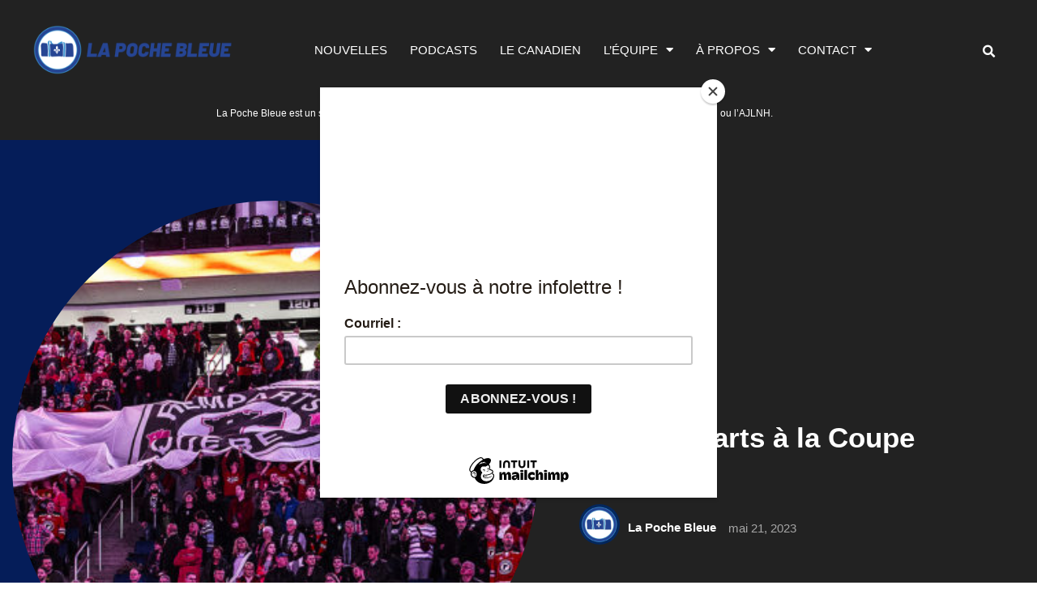

--- FILE ---
content_type: text/css; charset=UTF-8
request_url: https://lapochebleue.com/wp-content/uploads/elementor/css/post-20715.css?ver=1768823332
body_size: 1005
content:
.elementor-20715 .elementor-element.elementor-element-5f1e80b1:not(.elementor-motion-effects-element-type-background), .elementor-20715 .elementor-element.elementor-element-5f1e80b1 > .elementor-motion-effects-container > .elementor-motion-effects-layer{background-color:var( --e-global-color-secondary );}.elementor-20715 .elementor-element.elementor-element-5f1e80b1{border-style:solid;border-width:0px 0px 01px 0px;transition:background 0.3s, border 0.3s, border-radius 0.3s, box-shadow 0.3s;margin-top:0px;margin-bottom:0px;padding:0px 40px 0px 40px;}.elementor-20715 .elementor-element.elementor-element-5f1e80b1 > .elementor-background-overlay{transition:background 0.3s, border-radius 0.3s, opacity 0.3s;}.elementor-20715 .elementor-element.elementor-element-403ef3f6 > .elementor-element-populated{margin:0px 0px 0px 0px;--e-column-margin-right:0px;--e-column-margin-left:0px;padding:0px 0px 0px 0px;}.elementor-20715 .elementor-element.elementor-element-551a38c2{margin-top:0px;margin-bottom:0px;padding:0px 0px 0px 0px;}.elementor-bc-flex-widget .elementor-20715 .elementor-element.elementor-element-c83e730.elementor-column .elementor-widget-wrap{align-items:center;}.elementor-20715 .elementor-element.elementor-element-c83e730.elementor-column.elementor-element[data-element_type="column"] > .elementor-widget-wrap.elementor-element-populated{align-content:center;align-items:center;}.elementor-20715 .elementor-element.elementor-element-c83e730 > .elementor-element-populated{margin:0px 0px 0px 0px;--e-column-margin-right:0px;--e-column-margin-left:0px;padding:0px 0px 0px 0px;}.elementor-20715 .elementor-element.elementor-element-6944dcae{width:var( --container-widget-width, 96.587% );max-width:96.587%;--container-widget-width:96.587%;--container-widget-flex-grow:0;text-align:start;}.elementor-20715 .elementor-element.elementor-element-6944dcae img{width:434px;max-width:100%;height:123px;object-fit:contain;object-position:center center;}.elementor-bc-flex-widget .elementor-20715 .elementor-element.elementor-element-7a63dee1.elementor-column .elementor-widget-wrap{align-items:center;}.elementor-20715 .elementor-element.elementor-element-7a63dee1.elementor-column.elementor-element[data-element_type="column"] > .elementor-widget-wrap.elementor-element-populated{align-content:center;align-items:center;}.elementor-20715 .elementor-element.elementor-element-7a63dee1.elementor-column > .elementor-widget-wrap{justify-content:center;}.elementor-20715 .elementor-element.elementor-element-7a63dee1 > .elementor-element-populated{margin:0px 0px 0px 0px;--e-column-margin-right:0px;--e-column-margin-left:0px;padding:0px 0px 0px 0px;}.elementor-20715 .elementor-element.elementor-element-2ceba670{width:auto;max-width:auto;}.elementor-20715 .elementor-element.elementor-element-2ceba670 > .elementor-widget-container{margin:0px 10px 0px 0px;padding:0px 0px 0px 0px;}.elementor-20715 .elementor-element.elementor-element-2ceba670 .elementor-menu-toggle{margin:0 auto;}.elementor-20715 .elementor-element.elementor-element-2ceba670 .elementor-nav-menu .elementor-item{font-size:15px;}.elementor-20715 .elementor-element.elementor-element-2ceba670 .elementor-nav-menu--main .elementor-item{color:var( --e-global-color-8c62f9c );fill:var( --e-global-color-8c62f9c );padding-left:14px;padding-right:14px;padding-top:0px;padding-bottom:0px;}.elementor-20715 .elementor-element.elementor-element-2ceba670 .elementor-nav-menu--main .elementor-item:hover,
					.elementor-20715 .elementor-element.elementor-element-2ceba670 .elementor-nav-menu--main .elementor-item.elementor-item-active,
					.elementor-20715 .elementor-element.elementor-element-2ceba670 .elementor-nav-menu--main .elementor-item.highlighted,
					.elementor-20715 .elementor-element.elementor-element-2ceba670 .elementor-nav-menu--main .elementor-item:focus{color:var( --e-global-color-8c62f9c );fill:var( --e-global-color-8c62f9c );}.elementor-20715 .elementor-element.elementor-element-2ceba670 .elementor-nav-menu--main .elementor-item.elementor-item-active{color:var( --e-global-color-8c62f9c );}.elementor-20715 .elementor-element.elementor-element-2ceba670 .elementor-nav-menu--dropdown a, .elementor-20715 .elementor-element.elementor-element-2ceba670 .elementor-menu-toggle{color:var( --e-global-color-secondary );fill:var( --e-global-color-secondary );}.elementor-20715 .elementor-element.elementor-element-2ceba670 .elementor-nav-menu--dropdown{background-color:var( --e-global-color-8c62f9c );}.elementor-20715 .elementor-element.elementor-element-2ceba670 .elementor-nav-menu--dropdown a:hover,
					.elementor-20715 .elementor-element.elementor-element-2ceba670 .elementor-nav-menu--dropdown a:focus,
					.elementor-20715 .elementor-element.elementor-element-2ceba670 .elementor-nav-menu--dropdown a.elementor-item-active,
					.elementor-20715 .elementor-element.elementor-element-2ceba670 .elementor-nav-menu--dropdown a.highlighted,
					.elementor-20715 .elementor-element.elementor-element-2ceba670 .elementor-menu-toggle:hover,
					.elementor-20715 .elementor-element.elementor-element-2ceba670 .elementor-menu-toggle:focus{color:var( --e-global-color-8c62f9c );}.elementor-20715 .elementor-element.elementor-element-2ceba670 .elementor-nav-menu--dropdown a:hover,
					.elementor-20715 .elementor-element.elementor-element-2ceba670 .elementor-nav-menu--dropdown a:focus,
					.elementor-20715 .elementor-element.elementor-element-2ceba670 .elementor-nav-menu--dropdown a.elementor-item-active,
					.elementor-20715 .elementor-element.elementor-element-2ceba670 .elementor-nav-menu--dropdown a.highlighted{background-color:var( --e-global-color-secondary );}.elementor-20715 .elementor-element.elementor-element-2ceba670 .elementor-nav-menu--dropdown a.elementor-item-active{color:var( --e-global-color-8c62f9c );background-color:var( --e-global-color-secondary );}.elementor-20715 .elementor-element.elementor-element-2ceba670 .elementor-nav-menu--dropdown .elementor-item, .elementor-20715 .elementor-element.elementor-element-2ceba670 .elementor-nav-menu--dropdown  .elementor-sub-item{font-family:var( --e-global-typography-7c437d5-font-family ), Sans-serif;font-size:var( --e-global-typography-7c437d5-font-size );font-weight:var( --e-global-typography-7c437d5-font-weight );text-transform:var( --e-global-typography-7c437d5-text-transform );}.elementor-20715 .elementor-element.elementor-element-2ceba670 .elementor-nav-menu--main .elementor-nav-menu--dropdown, .elementor-20715 .elementor-element.elementor-element-2ceba670 .elementor-nav-menu__container.elementor-nav-menu--dropdown{box-shadow:0px 1px 5px 0px rgba(0, 0, 0, 0.3);}.elementor-20715 .elementor-element.elementor-element-2ceba670 .elementor-nav-menu--dropdown a{padding-left:10px;padding-right:10px;padding-top:15px;padding-bottom:15px;}.elementor-20715 .elementor-element.elementor-element-2ceba670 .elementor-nav-menu--main > .elementor-nav-menu > li > .elementor-nav-menu--dropdown, .elementor-20715 .elementor-element.elementor-element-2ceba670 .elementor-nav-menu__container.elementor-nav-menu--dropdown{margin-top:1px !important;}.elementor-bc-flex-widget .elementor-20715 .elementor-element.elementor-element-68c39bc0.elementor-column .elementor-widget-wrap{align-items:center;}.elementor-20715 .elementor-element.elementor-element-68c39bc0.elementor-column.elementor-element[data-element_type="column"] > .elementor-widget-wrap.elementor-element-populated{align-content:center;align-items:center;}.elementor-20715 .elementor-element.elementor-element-68c39bc0.elementor-column > .elementor-widget-wrap{justify-content:flex-end;}.elementor-20715 .elementor-element.elementor-element-68c39bc0 > .elementor-element-populated{margin:0px 0px 0px 0px;--e-column-margin-right:0px;--e-column-margin-left:0px;padding:0px 0px 0px 0px;}.elementor-20715 .elementor-element.elementor-element-72f12653{width:auto;max-width:auto;z-index:5;}.elementor-20715 .elementor-element.elementor-element-72f12653 .elementor-search-form{text-align:right;}.elementor-20715 .elementor-element.elementor-element-72f12653 .elementor-search-form__toggle{--e-search-form-toggle-size:22px;--e-search-form-toggle-color:var( --e-global-color-8c62f9c );--e-search-form-toggle-background-color:var( --e-global-color-1ff5797 );--e-search-form-toggle-icon-size:calc(70em / 100);--e-search-form-toggle-border-width:0px;--e-search-form-toggle-border-radius:0px;}.elementor-20715 .elementor-element.elementor-element-72f12653 input[type="search"].elementor-search-form__input{font-family:var( --e-global-typography-d53bf1f-font-family ), Sans-serif;font-size:var( --e-global-typography-d53bf1f-font-size );font-weight:var( --e-global-typography-d53bf1f-font-weight );line-height:var( --e-global-typography-d53bf1f-line-height );}.elementor-20715 .elementor-element.elementor-element-72f12653 .elementor-search-form__input,
					.elementor-20715 .elementor-element.elementor-element-72f12653 .elementor-search-form__icon,
					.elementor-20715 .elementor-element.elementor-element-72f12653 .elementor-lightbox .dialog-lightbox-close-button,
					.elementor-20715 .elementor-element.elementor-element-72f12653 .elementor-lightbox .dialog-lightbox-close-button:hover,
					.elementor-20715 .elementor-element.elementor-element-72f12653.elementor-search-form--skin-full_screen input[type="search"].elementor-search-form__input{color:var( --e-global-color-8c62f9c );fill:var( --e-global-color-8c62f9c );}.elementor-20715 .elementor-element.elementor-element-72f12653:not(.elementor-search-form--skin-full_screen) .elementor-search-form__container{border-color:var( --e-global-color-ec0c24d );border-width:0px 0px 01px 0px;border-radius:0px;}.elementor-20715 .elementor-element.elementor-element-72f12653.elementor-search-form--skin-full_screen input[type="search"].elementor-search-form__input{border-color:var( --e-global-color-ec0c24d );border-width:0px 0px 01px 0px;border-radius:0px;}.elementor-20715 .elementor-element.elementor-element-72f12653 .elementor-search-form__toggle:hover{--e-search-form-toggle-color:var( --e-global-color-8c62f9c );--e-search-form-toggle-background-color:var( --e-global-color-1ff5797 );}.elementor-20715 .elementor-element.elementor-element-72f12653 .elementor-search-form__toggle:focus{--e-search-form-toggle-color:var( --e-global-color-8c62f9c );--e-search-form-toggle-background-color:var( --e-global-color-1ff5797 );}.elementor-20715 .elementor-element.elementor-element-0de606f > .elementor-widget-container{margin:0px 0px 0px 0px;padding:0px 0px 0px 0px;}.elementor-20715 .elementor-element.elementor-element-0de606f{text-align:center;font-family:"Poppins", Sans-serif;font-size:12px;font-weight:300;line-height:1.3em;color:var( --e-global-color-8c62f9c );}.elementor-20715 .elementor-element.elementor-element-653d67ca:not(.elementor-motion-effects-element-type-background), .elementor-20715 .elementor-element.elementor-element-653d67ca > .elementor-motion-effects-container > .elementor-motion-effects-layer{background-color:var( --e-global-color-secondary );}.elementor-20715 .elementor-element.elementor-element-653d67ca{border-style:solid;transition:background 0.3s, border 0.3s, border-radius 0.3s, box-shadow 0.3s;margin-top:0px;margin-bottom:50px;padding:0px 15px 0px 15px;}.elementor-20715 .elementor-element.elementor-element-653d67ca > .elementor-background-overlay{transition:background 0.3s, border-radius 0.3s, opacity 0.3s;}.elementor-20715 .elementor-element.elementor-element-2a6dedd7 > .elementor-widget-wrap > .elementor-widget:not(.elementor-widget__width-auto):not(.elementor-widget__width-initial):not(:last-child):not(.elementor-absolute){margin-block-end:0px;}.elementor-20715 .elementor-element.elementor-element-1d6417fd > .elementor-container > .elementor-column > .elementor-widget-wrap{align-content:center;align-items:center;}.elementor-20715 .elementor-element.elementor-element-1d6417fd > .elementor-container{max-width:1170px;min-height:70px;}.elementor-20715 .elementor-element.elementor-element-6dbb23f .elementor-menu-toggle{margin:0 auto;}.elementor-20715 .elementor-element.elementor-element-360abf6{font-family:"Poppins", Sans-serif;color:var( --e-global-color-8c62f9c );}.elementor-theme-builder-content-area{height:400px;}.elementor-location-header:before, .elementor-location-footer:before{content:"";display:table;clear:both;}@media(min-width:768px){.elementor-20715 .elementor-element.elementor-element-c83e730{width:21.715%;}.elementor-20715 .elementor-element.elementor-element-7a63dee1{width:72.806%;}.elementor-20715 .elementor-element.elementor-element-68c39bc0{width:4.812%;}}@media(max-width:1024px) and (min-width:768px){.elementor-20715 .elementor-element.elementor-element-c83e730{width:15%;}.elementor-20715 .elementor-element.elementor-element-7a63dee1{width:70%;}.elementor-20715 .elementor-element.elementor-element-68c39bc0{width:15%;}}@media(max-width:1024px){.elementor-20715 .elementor-element.elementor-element-5f1e80b1{margin-top:0px;margin-bottom:0px;padding:0px 15px 0px 15px;}.elementor-20715 .elementor-element.elementor-element-2ceba670 .elementor-nav-menu--main .elementor-item{padding-left:10px;padding-right:10px;}.elementor-20715 .elementor-element.elementor-element-2ceba670 .elementor-nav-menu--dropdown .elementor-item, .elementor-20715 .elementor-element.elementor-element-2ceba670 .elementor-nav-menu--dropdown  .elementor-sub-item{font-size:var( --e-global-typography-7c437d5-font-size );}.elementor-20715 .elementor-element.elementor-element-72f12653 input[type="search"].elementor-search-form__input{font-size:var( --e-global-typography-d53bf1f-font-size );line-height:var( --e-global-typography-d53bf1f-line-height );}.elementor-20715 .elementor-element.elementor-element-0de606f{font-size:10px;line-height:1.4em;}}@media(max-width:767px){.elementor-20715 .elementor-element.elementor-element-2ceba670 .elementor-nav-menu--dropdown .elementor-item, .elementor-20715 .elementor-element.elementor-element-2ceba670 .elementor-nav-menu--dropdown  .elementor-sub-item{font-size:var( --e-global-typography-7c437d5-font-size );}.elementor-20715 .elementor-element.elementor-element-72f12653 input[type="search"].elementor-search-form__input{font-size:var( --e-global-typography-d53bf1f-font-size );line-height:var( --e-global-typography-d53bf1f-line-height );}.elementor-20715 .elementor-element.elementor-element-0de606f{font-size:28px;line-height:1.4em;}.elementor-20715 .elementor-element.elementor-element-653d67ca{border-width:0px 0px 0px 0px;margin-top:0px;margin-bottom:0px;padding:0px 015px 0px 015px;}.elementor-20715 .elementor-element.elementor-element-2a6dedd7 > .elementor-widget-wrap > .elementor-widget:not(.elementor-widget__width-auto):not(.elementor-widget__width-initial):not(:last-child):not(.elementor-absolute){margin-block-end:0px;}.elementor-20715 .elementor-element.elementor-element-1d6417fd{margin-top:8px;margin-bottom:4px;}.elementor-20715 .elementor-element.elementor-element-5765578{width:80%;}.elementor-20715 .elementor-element.elementor-element-6e8b22c{width:20%;}.elementor-20715 .elementor-element.elementor-element-6dbb23f > .elementor-widget-container{margin:0px 0px 0px 0px;}.elementor-20715 .elementor-element.elementor-element-848483c{margin-top:0px;margin-bottom:0px;padding:0px 0px 0px 0px;}.elementor-20715 .elementor-element.elementor-element-7c92057 > .elementor-element-populated{margin:0px 0px 0px 0px;--e-column-margin-right:0px;--e-column-margin-left:0px;padding:0px 0px 0px 0px;}.elementor-20715 .elementor-element.elementor-element-360abf6 > .elementor-widget-container{margin:0px 0px 0px 0px;padding:0px 0px 0px 0px;}.elementor-20715 .elementor-element.elementor-element-360abf6{text-align:center;font-size:10px;line-height:1.2em;}}

--- FILE ---
content_type: application/javascript; charset=utf-8
request_url: https://fundingchoicesmessages.google.com/f/AGSKWxXJS8RHg4tajf32f2fHHzNpMEom0az8EP5TEjeyEzpoAu_tp5Rl8jMm5h7JlORxplUOUZVgJyih7bvZ2htj6U05SMbySpLywsLqBB0nLxzPk5GDO9pStuP4ZNQHKtkw0DrbSIrj1TE9NDozSf3NXduM2X4eeAtXn5Qi3pm3vw8LfWblqdOV3cHj_VXz/_/js.ng/size=/xwords./imgad./punder.php_images/ad_
body_size: -1284
content:
window['6c841b96-2268-46b0-be8f-5d433d785218'] = true;

--- FILE ---
content_type: application/javascript; charset=UTF-8
request_url: https://futbol-cdn.relevant-digital.com/static/tags/64f87af2a4042212ca5c3601.js
body_size: 227057
content:
(()=>{window.relevantDigital=window.relevantDigital||{};const t=window.relevantDigital;t.cmd=t.cmd||[],t.exports={},t.import=e=>{let o=t.exports[e];return o||(o={},t.exports[e]=o),o},t.export=e=>{for(const o in e)if(t.exports[o])for(const r in e[o])t.exports[o][r]=e[o][r];else t.exports[o]=e[o]}})();
//
(()=>{var e={519:(e,t,s)=>{const i=s(151),n=window.relevantDigital.import("Utils");e.exports=class{constructor(e){let{reloadTimes:t}=e;e.timeBetween<=0&&(t=0),n.assign(this,{...i,...e,leftToSchedule:t,lastCountTs:null,countedTime:0,viewableNow:!1,emptyReturnRetries:0,filter:(e.filter||[]).filter((e=>e.value||e.liType.length))})}element(){return this.reloader.pbRequester.domInterface.getElementById(this.divId())}setEmpty(){let e=!(arguments.length>0&&void 0!==arguments[0])||arguments[0];const t=this.renderStatus();t&&t!==e&&(this.reloader.slotRenderStatusById[this.divId()]={...t,isEmpty:e})}renderStatus(){const{reloader:e}=this,t=this.reloader.slotRenderStatusById[this.divId()];return t&&e.pbRequester.hasRenderedDivId(this.divId())?t:null}currEmptyReload(e){const t=this.renderStatus(),s=Math.min(this.maxEmptyReturnRetries,5)-this.emptyReturnRetries;return this.retryOnEmptyReturn&&s&&(t?.isEmpty||e&&!t)?{delay:Math.max(this.timeBetweenEmptyRetry,this.emptyReturnRetries?1:0)*(this.emptyReturnRetries+1),remaining:s}:null}divId(){return this.slot.getSlotElementId()}isStillValid(){return(this.divChangeOk||!(this.lastElementRef&&this.lastElementRef!==this.element()))&&(this.leftToSchedule>0||this.currEmptyReload(!0))}setHidden(){this.lastCountTs=null}scheduleNextReload(){if(this.lastCountTs=null,this.countedTime=0,delete this.emptyAdjustTs,delete this.areaTs,this.keepDims){const e=this.element();if(e){const t=getComputedStyle(e);e.style.minWidth=t.width,e.style.minHeight=t.height}}const e=this.currEmptyReload();return e?(this.emptyReturnRetries++,e.remaining>0):(this.leftToSchedule--,this.leftToSchedule>0||this.retryOnEmptyReturn)}isViewable(){const e=this.element();if(!e)return!1;const t=(e=>{const t=[];let s,i;for(let n=e;n&&"none"===getComputedStyle(n,null).display;n=n.parentNode)n.style&&(void 0===i&&(i=window.scrollY,s=window.scrollX),t.push({node:n,display:n.style.display}),n.style.display="");const n=e.getBoundingClientRect();return t.forEach((e=>{let{node:t,display:s}=e;t.style.display=s})),void 0!==i&&i!==window.scrollY&&window.scrollTo(s,i),n})(e),{left:s,top:i}=t;let{width:n,height:l}=t;if(!n||!l){if(!s&&!i)return!1;[n,l]=this.adUnit.getPrimaryPrebidSize()}const{innerWidth:r,innerHeight:d}=window,a=Math.min(r,s+n)-Math.max(s,0),o=Math.min(d,i+l)-Math.max(i,0),h=this.minVisibility/100;return a>0&&o>0&&a*o>n*l*h}canResetEmptyRetries(e){if(!this.emptyReturnRetries)return!1;const t=this.renderStatus();return!(!t||t.isEmpty)&&(!this.noSpaceIsEmpty||this.areaTs&&e-this.areaTs>=1e4)}update(e){const t=this.renderStatus();if(!t)return void(this.lastCountTs=null);const{isEmpty:s}=t,i=this.element(),l=i?.clientWidth&&i?.clientHeight;!s&&l?this.areaTs=this.areaTs||e:delete this.areaTs,this.noSpaceIsEmpty&&i&&(s||l?this.emptyAdjustTs&&l&&(this.setEmpty(!1),delete this.emptyAdjustTs):(this.emptyAdjustTs=this.emptyAdjustTs||e,e-this.emptyAdjustTs>=1e3*this.noSpaceTime&&this.setEmpty(!0))),this.canResetEmptyRetries(e)&&(this.emptyReturnRetries=0),this.lastElementRef=i;const r=this.isViewable();let d;d=!("load"!==this.strategy&&!this.currEmptyReload())||("viewStart"===this.strategy?r||this.lastCountTs:r),d&&this.lastCountTs&&(this.countedTime+=e-this.lastCountTs),n.assign(this,{viewableNow:r,lastCountTs:d?e:null})}isReloadReady(){const e=this.currEmptyReload()?.delay??this.timeBetween;return this.countedTime>=1e3*e&&this.viewableNow}isReloadAllowed(){const{fType:e,filter:t,adUnit:s,lastInstance:i,reloader:l,blocked:r}=this,{hbWon:d}=i;if(r)return!1;const a=s.adserver.getSlotResponseInfo(this);if(!a||!this.filter.length)return!0;const{seenLineItems:o}=l,{adsType:h}=o[s.adserver.id]?.[a.lineItemId]||{},u=n.find(t,(t=>{let{type:s,liType:i,value:n}=t;const l=!n||n==a["order"===s?"orderId":"advertiserId"],r=!i.length||i.includes(String(h))||i.includes("hb")&&d||!d&&!h&&"excl"===e;return l&&r}));return"incl"===e?u:!u}}},151:e=>{e.exports={timeBetween:60,strategy:"load",hiddenType:"focus",reloadTimes:2,minVisibility:70,maxEmptyReturnRetries:1,timeBetweenEmptyRetry:10,noSpaceTime:1,fType:"incl"}}},t={};const s=function s(i){var n=t[i];if(void 0!==n)return n.exports;var l=t[i]={exports:{}};return e[i](l,l.exports,s),l.exports}(519),i=window.relevantDigital.import("Utils"),n=["minVisibility","hiddenType","strategy","timeBetween","blocked"];window.relevantDigital.export({Reloader:class{constructor(e){let{pbRequester:t}=e;i.assign(this,{pbRequester:t,stateById:{},slotRenderStatusById:{},active:!1,updateMs:1e3,maxNoActivityMs:3e5,listenersInitialized:!1,seenLineItems:{}}),this.pbRequester=t,t.addAuctionDoneListener((e=>this.onAuctionDone(e))),this.addMessageHandler(),this.addEventListeners()}reset(){this.stateById={}}addEventListeners(){this.pbRequester.addAdsCallbacks({slotRequested:e=>{delete this.slotRenderStatusById[e.slot.getSlotElementId()]},slotRenderEnded:e=>{this.slotRenderStatusById[e.slot.getSlotElementId()]=e}})}addMessageHandler(){this.pbRequester.msgCallbacks.add({updateReloadSettings:e=>{const{source:t,data:{params:s}={}}=e||{};if(!t)return;const l=(e=>{let t=e;for(;t;){if(this.stateById?.[t.id])return this.stateById?.[t.id];t=t.parentElement}return null})([...this.pbRequester.domInterface.querySelectorAll("iframe")].find((e=>t===e.contentWindow)))||{},{allowPostMessage:r}=l;r&&(Object.assign(l,i.pick(s,n)),s.isEmpty&&l.setEmpty())}})}onAuctionDone(e){const{isReloadAuction:t}=e;e.usedUnitDatas.forEach((i=>{const{adUnit:n,slot:l}=i,r=n.data.rlvReloadSettings||{};if(!(d=r).enabled||!(d.timeBetween&&d.reloadTimes||d.retryOnEmptyReturn&&d.maxEmptyReturnRetries))return;var d;const a=l.getSlotElementId();let o=this.stateById[a];o&&(o.isStillValid()&&t||(o=null)),o||t||(o=new s({...r,reloader:this,auction:e,adUnit:n,slot:l,lastInstance:i}),this.stateById[a]=o)})),Object.keys(this.stateById).length&&(this.listenersInitialized||(this.lastActivityTs=new Date,this.listenersInitialized=!0,window.addEventListener("scroll",(()=>{this.lastActivityTs=new Date}))),this.scheduleUpdate())}scheduleUpdate(){this.updateScheduled||(this.updateScheduled=!0,setTimeout((()=>this.update())))}maybeUpdateLineItemInfo(e,t){const s={},{seenLineItems:n}=this;e.forEach((e=>{e.forEach((e=>{let{filter:t,lastInstance:l}=e;if(!t.find((e=>{let{liType:t}=e;return t.find((e=>"hb"!==e))})))return;const{id:r}=l.adserver,{lineItemId:d}=l.adserver.getSlotResponseInfo(l)||{};d&&!(d in(n[r]||{}))&&i.merge(s,{[r]:{[d]:null}})}))})),i.runFns(i.entries(s).map((e=>{let[t,s]=e;return e=>{const{analyticsURL:n,systemId:l}=this.pbRequester,r=Object.keys(s).map(Number);i.request({url:`${n}/analytics/line_item_info`,body:{adserverId:t,systemId:l,lineItemIds:r}},e)}}))).then((e=>{i.merge(n,s,...e),t()}))}update(){const e=new Map,t=new Date,s=t-this.lastActivityTs>this.maxNoActivityMs,n={focus:()=>!document.hasFocus(),hidden:()=>document.hidden,none:()=>!1};for(const i in this.stateById){const l=this.stateById[i];if(s||n[l.hiddenType||"focus"]())l.setHidden();else if(l.isStillValid()){if(l.update(t),l.isReloadReady()){const t=e.get(l.auction)||[];t.push(l),e.set(l.auction,t),l.scheduleNextReload()||delete this.stateById[i]}}else delete this.stateById[i]}const l=()=>e.forEach(((e,t)=>{const s=e.filter((e=>e.isReloadAllowed()));if(!s.length)return;const n={...t.settings,isReloadAuction:!0,manageAdserver:!1,noSlotReload:!1,allowedDivIds:s.map((e=>{let{slot:t}=e;return t.getSlotElementId()})),mainAuction:t.settings.mainAuction||t,sysParams:i.merge({Reloading:"Yes"},t.sysParams)};[...t.adservers].reverse().forEach((e=>{e.isInstreamOnly()||e.finalizeReloadSettings(n)})),this.pbRequester.loadPrebid(n)}));e.size&&setTimeout((()=>this.maybeUpdateLineItemInfo(e,l))),this.updateScheduled=!!Object.keys(this.stateById).length,this.updateScheduled&&setTimeout((()=>this.update()),this.updateMs)}}})})();
//
(()=>{const t=window.relevantDigital.import("Utils");window.relevantDigital.export({LazyLoader:class{constructor(e){t.assign(this,{...e,auctionDatas:[]})}reset(){this.auctionDatas.forEach((t=>t.lazyInstances.forEach((t=>{let{observer:e}=t;return e&&e.disconnect()})))),this.auctionDatas=[]}lazyLoad(){this.loadScheduled=!1,this.auctionDatas.forEach((t=>{const e=[],a=[];if(t.lazyInstances.forEach((t=>{t.observer?a.push(t):e.push(t)})),t.lazyInstances=a,e.length){const{auction:a}=t,n={...a.settings,isLazyLoadAuction:!0,noSlotReload:!0,allowedDivIds:e.map((t=>{let{div:e}=t;return e.id}))};[...a.adservers].reverse().forEach((t=>{t.isInstreamOnly()||t.finalizeLazyLoadSettings(n)})),this.pbRequester.loadPrebid(n)}})),this.auctionDatas=this.auctionDatas.filter((t=>t.lazyInstances.length))}isLazyLoadingSlot(e,a){const n=t.find(this.auctionDatas,(t=>t.auction===e));return n&&n.seenSlots.has(a)}scheduleLazyLoad(e){let{auction:a,adUnit:n,div:s,slot:i}=e;const o=n.data.rlvLazy;if(!o?.enabled||a.isLazyLoadAuction||!window.IntersectionObserver)return!1;const l=s||i&&document.getElementById(i.getSlotElementId());if(!l||!l.id||document.getElementById(l.id)!==l)return!1;const r={...o,div:l};if("mobileScaling"in o&&"mobile"===window.relevantDigital.platformData?.platform?.type&&(r.pixels*=o.mobileScaling),(t=>{let{div:e,pixels:a}=t;const{top:n,bottom:s,left:i,right:o}=e.getBoundingClientRect();return!!(n||s||i||o)&&n<window.innerHeight+a&&s>-a})(r))return!1;r.observer=new IntersectionObserver(((t,e)=>{let[a]=t;a?.isIntersecting&&(e.disconnect(),r.observer=null,this.loadScheduled||(this.loadScheduled=!0,setTimeout((()=>this.lazyLoad()))))}),{rootMargin:`${r.pixels}px`}),r.observer.observe(l);let c=t.find(this.auctionDatas,(t=>t.auction===a));return c||(c={auction:a,lazyInstances:[],seenSlots:new WeakMap},this.auctionDatas.push(c)),c.lazyInstances.push(r),i&&c.seenSlots.set(i,!0),!0}}})})();
//
(()=>{var t={991:t=>{const e=window.relevantDigital.import("Utils"),n=["pubId","slotName","slotID"];let a;const i=t=>{let{adUnit:e,slot:n}=t;return e.amazonBid.params.slotName||n.getAdUnitPath()};let s=null;const o={},r=t=>{let{slot:e,adUnit:n}=t;return e.amazonSlotID||n.amazonBid.params.slotID||e.getSlotElementId()};class d{constructor(t){let{auction:n,adserver:a}=t;e.assign(this,{auction:n,adserver:a,videoLiMap:{}}),this.hbaBids=n.amazonAdUnitInstances.map((t=>{let{code:a,slot:s,adUnit:o}=t;return{bidder:o.amazonBid.bidder,__rlvId:o.amazonBid.__rlvId,params:{id:i({adUnit:o,slot:s})},adUnitCode:a,bidId:e.generateUUID(),auctionId:n.auctionId}}));const{videoLiIds:s=[]}=a.amazonInfo||{};let o=0;s.forEach((t=>{o+=t,this.videoLiMap[o]=!0}))}static staticInit(t){a=t}static apsCall(t,e){let{auction:n}=t;const a=n.apstagCalls?.[e];for(var i=arguments.length,s=new Array(i>2?i-2:0),o=2;o<i;o++)s[o-2]=arguments[o];return a?a.call({auction:this.auction},...s):window.apstag[e](...s)}slotStillBelongsToAuction(t){const{auction:e}=this,{pbRequester:n}=e;if(n.getLastDoneAuction()===e)return!0;const a=n.getUnitInstanceForId(t);return!!a&&a.adUnit.auction===e}onBidsBack(t){let{bids:n}=t;const{amazonAdUnitInstances:i}=this.auction,{adserver:c}=this,{id:l,amazonInfo:u}=c,{orderIds:m=[]}=u||{},p=e.keyBy(n,"slotID"),g=t=>this.auction.events.hbaAuctionCreated.wait(t),{Auction:I}=window.relevantDigital;a.instance.adserverIntegration.useSetDisplayBids&&d.apsCall(this,"setDisplayBids");const v={};i.forEach(((t,n)=>{const{slot:i}=t,d=this.hbaBids[n],c=p[r(t)],{amzniid:u,amznbid:m,amznsz:h,mediaType:f}={...c?.targeting,...c};if(((t,n)=>{const a={...e.pick(n,Object.keys(n||{}).filter((t=>t.startsWith?.("amzn")))),...n?.targeting};if(Object.keys(a).length){const{custParams:e}=t;t.custParams=Object.assign(e||{},a)}})(t,c),a.instance.adserverIntegration.useSetDisplayBids||(i.setTargeting?.("amzniid",u),i.setTargeting?.("amznbid",m)),u){t.amazonBid=c,t.customCheckAsAdId=t=>this.videoLiMap[t];const n=m.split("_")[1]||m,[r,p]=(h||"").split("x").map((t=>parseInt(t))),A=I.getConvertedCpm(1,"USD");e.assign(d,{mediaType:"video"===f?"video":"banner",cpm:0,amzCode:`${l}_${n}`,...A&&1!==A&&{amzMult:A},currency:"USD",width:r||0,height:p||0}),g((()=>I.bidResponse(d))),a.instance.adserverIntegration.requiresRenderHook?(z=u,b=()=>{g((()=>I.bidWon(d)))},void 0!==window.apstag.renderImp&&(window.apstag.renderImp!==s&&(s=e.hookBefore(window.apstag.renderImp,((t,e)=>{o[e]?.(e),delete o[e]})),window.apstag.renderImp=s),o[z]=b)):v[i.getSlotElementId()]=d}else g("1"===m?()=>I.bidTimeout([d]):()=>I.noBid(d));var z,b})),Object.keys(v).length&&c.waitEvent("slotRenderEnded",(t=>{const{slot:e,isEmpty:n,orderId:a}=t,i=e.getSlotElementId(),s=v[i];return!s||(delete v[i],!n&&(m.indexOf(`${a}`)>=0||c.isAmazonAd?.(t))&&this.slotStillBelongsToAuction(i)&&g((()=>I.bidWon(s))),!!Object.keys(v).length)}))}run(t){const{amazonAdUnitInstances:e,pbRequester:a,onAmazonSlot:s}=this.auction,{exchangeRates:o}=a,c=e.map((t=>{const{slot:e,adUnit:a,pbAdUnit:d}=t,{floor:c,currency:l}=a.getBidFloor()||{};let u;c&&o[l]&&(u={value:Math.floor(o.USD/o[l]*c*100),currency:"USD"});const{video:m,banner:p}=d.mediaTypes,g=!!m&&!p,I={...a.amazonBid.params};n.forEach((t=>{delete I[t]}));const v={slotID:r(t),slotName:i({adUnit:a,slot:e}),sizes:a.getPrebidSizes(!0),slotParams:I,...u?.value&&{floor:u},...g&&{mediaType:"video"}};return s&&s(v,t),v}));d.apsCall(this,"fetchBids",{slots:c},(e=>{this.onBidsBack({bids:e}),t()}))}}t.exports=d}},e={};const n=function n(a){var i=e[a];if(void 0!==i)return i.exports;var s=e[a]={exports:{}};return t[a](s,s.exports,n),s.exports}(991),a=window.relevantDigital.import("Utils"),i=window.relevantDigital.import("BidderHandler"),s={canUseWithAdserver(t){let{adserver:e,isInstream:n}=t;if(n)return!0;const a=e.getAmazonIntegrationInfo();if(!a)return!1;if(!s.instance)return!0;const{adServerName:i}=s.instance.adserverIntegration;return a.adServerName===i},getFirstValidAmazonBid:t=>s.canUseWithAdserver(t)?a.find(t.bids,(t=>"AmazonSsp"===i.of(t).type&&t.params.pubId)):null,createAuction(t){let{auction:e,adserver:i}=t;const{pbRequester:o}=e;if(!s.instance){const{pubId:t}=e.amazonAdUnitInstances[0].adUnit.amazonBid.params;s.instance={pbRequester:o,adserverIntegration:i.getAmazonIntegrationInfo(),pubId:t},((t,e)=>{const{pbRequester:i,adserverIntegration:s,pubId:o}=t;if(!window.apstag){const t=(t,e)=>window.apstag._Q.push([t,e]);window.apstag={init:function(){for(var e=arguments.length,n=new Array(e),a=0;a<e;a++)n[a]=arguments[a];return t("i",n)},fetchBids:function(){for(var e=arguments.length,n=new Array(e),a=0;a<e;a++)n[a]=arguments[a];return t("f",n)},setDisplayBids:()=>{},targetingKeys:()=>[],_Q:[]},a.loadScript("//c.amazon-adsystem.com/aax2/apstag.js")}n.apsCall({auction:e},"init",{pubID:o,adServer:s.adServerName,...i.amazonConfig})})(s.instance,e),n.staticInit(s)}return new n({auction:e,adserver:i})},initAmazonAuctionFor(t){const{usedUnitDatas:e,amazonAdUnitInstances:n,adservers:a}=t,i=e.filter((t=>t.adUnit.amazonBid));let o=a[0];if(i.length)if(n?.length)o=n[0].adserver;else if(a.length>1){const t={};let e;i.filter((t=>{let{adUnit:e}=t;return!e.isInstream})).forEach((n=>{const{adserver:a}=n;let i=t[a.id];i||(i={adserver:a,count:0},t[a.id]=i),i.count+=1,(!e||i.count>e.count)&&(e=i)})),o=e?.adserver||o}t.amazonAdUnitInstances=i.filter((t=>{let{adserver:e,adUnit:n}=t;return e===o||n.isInstream})),t.amazonAdUnitInstances.length&&!t.amazonAuction&&(t.amazonAuction=s.createAuction({auction:t,adserver:o}))}};window.relevantDigital.export({AmazonInterface:s})})();
//
(()=>{var __webpack_modules__={636:function(e){e.exports=function(e){var t={};function i(n){if(t[n])return t[n].exports;var s=t[n]={i:n,l:!1,exports:{}};return e[n].call(s.exports,s,s.exports,i),s.l=!0,s.exports}return i.m=e,i.c=t,i.d=function(e,t,n){i.o(e,t)||Object.defineProperty(e,t,{enumerable:!0,get:n})},i.r=function(e){"undefined"!=typeof Symbol&&Symbol.toStringTag&&Object.defineProperty(e,Symbol.toStringTag,{value:"Module"}),Object.defineProperty(e,"__esModule",{value:!0})},i.t=function(e,t){if(1&t&&(e=i(e)),8&t)return e;if(4&t&&"object"==typeof e&&e&&e.__esModule)return e;var n=Object.create(null);if(i.r(n),Object.defineProperty(n,"default",{enumerable:!0,value:e}),2&t&&"string"!=typeof e)for(var s in e)i.d(n,s,function(t){return e[t]}.bind(null,s));return n},i.n=function(e){var t=e&&e.__esModule?function(){return e.default}:function(){return e};return i.d(t,"a",t),t},i.o=function(e,t){return Object.prototype.hasOwnProperty.call(e,t)},i.p="",i(i.s=90)}({17:function(e,t,i){"use strict";t.__esModule=!0,t.default=void 0;var n=i(18),s=function(){function e(){}return e.getFirstMatch=function(e,t){var i=t.match(e);return i&&i.length>0&&i[1]||""},e.getSecondMatch=function(e,t){var i=t.match(e);return i&&i.length>1&&i[2]||""},e.matchAndReturnConst=function(e,t,i){if(e.test(t))return i},e.getWindowsVersionName=function(e){switch(e){case"NT":return"NT";case"XP":case"NT 5.1":return"XP";case"NT 5.0":return"2000";case"NT 5.2":return"2003";case"NT 6.0":return"Vista";case"NT 6.1":return"7";case"NT 6.2":return"8";case"NT 6.3":return"8.1";case"NT 10.0":return"10";default:return}},e.getMacOSVersionName=function(e){var t=e.split(".").splice(0,2).map((function(e){return parseInt(e,10)||0}));if(t.push(0),10===t[0])switch(t[1]){case 5:return"Leopard";case 6:return"Snow Leopard";case 7:return"Lion";case 8:return"Mountain Lion";case 9:return"Mavericks";case 10:return"Yosemite";case 11:return"El Capitan";case 12:return"Sierra";case 13:return"High Sierra";case 14:return"Mojave";case 15:return"Catalina";default:return}},e.getAndroidVersionName=function(e){var t=e.split(".").splice(0,2).map((function(e){return parseInt(e,10)||0}));if(t.push(0),!(1===t[0]&&t[1]<5))return 1===t[0]&&t[1]<6?"Cupcake":1===t[0]&&t[1]>=6?"Donut":2===t[0]&&t[1]<2?"Eclair":2===t[0]&&2===t[1]?"Froyo":2===t[0]&&t[1]>2?"Gingerbread":3===t[0]?"Honeycomb":4===t[0]&&t[1]<1?"Ice Cream Sandwich":4===t[0]&&t[1]<4?"Jelly Bean":4===t[0]&&t[1]>=4?"KitKat":5===t[0]?"Lollipop":6===t[0]?"Marshmallow":7===t[0]?"Nougat":8===t[0]?"Oreo":9===t[0]?"Pie":void 0},e.getVersionPrecision=function(e){return e.split(".").length},e.compareVersions=function(t,i,n){void 0===n&&(n=!1);var s=e.getVersionPrecision(t),r=e.getVersionPrecision(i),o=Math.max(s,r),a=0,d=e.map([t,i],(function(t){var i=o-e.getVersionPrecision(t),n=t+new Array(i+1).join(".0");return e.map(n.split("."),(function(e){return new Array(20-e.length).join("0")+e})).reverse()}));for(n&&(a=o-Math.min(s,r)),o-=1;o>=a;){if(d[0][o]>d[1][o])return 1;if(d[0][o]===d[1][o]){if(o===a)return 0;o-=1}else if(d[0][o]<d[1][o])return-1}},e.map=function(e,t){var i,n=[];if(Array.prototype.map)return Array.prototype.map.call(e,t);for(i=0;i<e.length;i+=1)n.push(t(e[i]));return n},e.find=function(e,t){var i,n;if(Array.prototype.find)return Array.prototype.find.call(e,t);for(i=0,n=e.length;i<n;i+=1){var s=e[i];if(t(s,i))return s}},e.assign=function(e){for(var t,i,n=e,s=arguments.length,r=new Array(s>1?s-1:0),o=1;o<s;o++)r[o-1]=arguments[o];if(Object.assign)return Object.assign.apply(Object,[e].concat(r));var a=function(){var e=r[t];"object"==typeof e&&null!==e&&Object.keys(e).forEach((function(t){n[t]=e[t]}))};for(t=0,i=r.length;t<i;t+=1)a();return e},e.getBrowserAlias=function(e){return n.BROWSER_ALIASES_MAP[e]},e.getBrowserTypeByAlias=function(e){return n.BROWSER_MAP[e]||""},e}();t.default=s,e.exports=t.default},18:function(e,t,i){"use strict";t.__esModule=!0,t.ENGINE_MAP=t.OS_MAP=t.PLATFORMS_MAP=t.BROWSER_MAP=t.BROWSER_ALIASES_MAP=void 0,t.BROWSER_ALIASES_MAP={"Amazon Silk":"amazon_silk","Android Browser":"android",Bada:"bada",BlackBerry:"blackberry",Chrome:"chrome",Chromium:"chromium",Electron:"electron",Epiphany:"epiphany",Firefox:"firefox",Focus:"focus",Generic:"generic","Google Search":"google_search",Googlebot:"googlebot","Internet Explorer":"ie","K-Meleon":"k_meleon",Maxthon:"maxthon","Microsoft Edge":"edge","MZ Browser":"mz","NAVER Whale Browser":"naver",Opera:"opera","Opera Coast":"opera_coast",PhantomJS:"phantomjs",Puffin:"puffin",QupZilla:"qupzilla",QQ:"qq",QQLite:"qqlite",Safari:"safari",Sailfish:"sailfish","Samsung Internet for Android":"samsung_internet",SeaMonkey:"seamonkey",Sleipnir:"sleipnir",Swing:"swing",Tizen:"tizen","UC Browser":"uc",Vivaldi:"vivaldi","WebOS Browser":"webos",WeChat:"wechat","Yandex Browser":"yandex",Roku:"roku"},t.BROWSER_MAP={amazon_silk:"Amazon Silk",android:"Android Browser",bada:"Bada",blackberry:"BlackBerry",chrome:"Chrome",chromium:"Chromium",electron:"Electron",epiphany:"Epiphany",firefox:"Firefox",focus:"Focus",generic:"Generic",googlebot:"Googlebot",google_search:"Google Search",ie:"Internet Explorer",k_meleon:"K-Meleon",maxthon:"Maxthon",edge:"Microsoft Edge",mz:"MZ Browser",naver:"NAVER Whale Browser",opera:"Opera",opera_coast:"Opera Coast",phantomjs:"PhantomJS",puffin:"Puffin",qupzilla:"QupZilla",qq:"QQ Browser",qqlite:"QQ Browser Lite",safari:"Safari",sailfish:"Sailfish",samsung_internet:"Samsung Internet for Android",seamonkey:"SeaMonkey",sleipnir:"Sleipnir",swing:"Swing",tizen:"Tizen",uc:"UC Browser",vivaldi:"Vivaldi",webos:"WebOS Browser",wechat:"WeChat",yandex:"Yandex Browser"},t.PLATFORMS_MAP={tablet:"tablet",mobile:"mobile",desktop:"desktop",tv:"tv"},t.OS_MAP={WindowsPhone:"Windows Phone",Windows:"Windows",MacOS:"macOS",iOS:"iOS",Android:"Android",WebOS:"WebOS",BlackBerry:"BlackBerry",Bada:"Bada",Tizen:"Tizen",Linux:"Linux",ChromeOS:"Chrome OS",PlayStation4:"PlayStation 4",Roku:"Roku"},t.ENGINE_MAP={EdgeHTML:"EdgeHTML",Blink:"Blink",Trident:"Trident",Presto:"Presto",Gecko:"Gecko",WebKit:"WebKit"}},90:function(e,t,i){"use strict";t.__esModule=!0,t.default=void 0;var n,s=(n=i(91))&&n.__esModule?n:{default:n},r=i(18);function o(e,t){for(var i=0;i<t.length;i++){var n=t[i];n.enumerable=n.enumerable||!1,n.configurable=!0,"value"in n&&(n.writable=!0),Object.defineProperty(e,n.key,n)}}var a=function(){function e(){}var t,i;return e.getParser=function(e,t){if(void 0===t&&(t=!1),"string"!=typeof e)throw new Error("UserAgent should be a string");return new s.default(e,t)},e.parse=function(e){return new s.default(e).getResult()},t=e,i=[{key:"BROWSER_MAP",get:function(){return r.BROWSER_MAP}},{key:"ENGINE_MAP",get:function(){return r.ENGINE_MAP}},{key:"OS_MAP",get:function(){return r.OS_MAP}},{key:"PLATFORMS_MAP",get:function(){return r.PLATFORMS_MAP}}],null&&o(t.prototype,null),i&&o(t,i),e}();t.default=a,e.exports=t.default},91:function(e,t,i){"use strict";t.__esModule=!0,t.default=void 0;var n=d(i(92)),s=d(i(93)),r=d(i(94)),o=d(i(95)),a=d(i(17));function d(e){return e&&e.__esModule?e:{default:e}}var l=function(){function e(e,t){if(void 0===t&&(t=!1),null==e||""===e)throw new Error("UserAgent parameter can't be empty");this._ua=e,this.parsedResult={},!0!==t&&this.parse()}var t=e.prototype;return t.getUA=function(){return this._ua},t.test=function(e){return e.test(this._ua)},t.parseBrowser=function(){var e=this;this.parsedResult.browser={};var t=a.default.find(n.default,(function(t){if("function"==typeof t.test)return t.test(e);if(t.test instanceof Array)return t.test.some((function(t){return e.test(t)}));throw new Error("Browser's test function is not valid")}));return t&&(this.parsedResult.browser=t.describe(this.getUA())),this.parsedResult.browser},t.getBrowser=function(){return this.parsedResult.browser?this.parsedResult.browser:this.parseBrowser()},t.getBrowserName=function(e){return e?String(this.getBrowser().name).toLowerCase()||"":this.getBrowser().name||""},t.getBrowserVersion=function(){return this.getBrowser().version},t.getOS=function(){return this.parsedResult.os?this.parsedResult.os:this.parseOS()},t.parseOS=function(){var e=this;this.parsedResult.os={};var t=a.default.find(s.default,(function(t){if("function"==typeof t.test)return t.test(e);if(t.test instanceof Array)return t.test.some((function(t){return e.test(t)}));throw new Error("Browser's test function is not valid")}));return t&&(this.parsedResult.os=t.describe(this.getUA())),this.parsedResult.os},t.getOSName=function(e){var t=this.getOS().name;return e?String(t).toLowerCase()||"":t||""},t.getOSVersion=function(){return this.getOS().version},t.getPlatform=function(){return this.parsedResult.platform?this.parsedResult.platform:this.parsePlatform()},t.getPlatformType=function(e){void 0===e&&(e=!1);var t=this.getPlatform().type;return e?String(t).toLowerCase()||"":t||""},t.parsePlatform=function(){var e=this;this.parsedResult.platform={};var t=a.default.find(r.default,(function(t){if("function"==typeof t.test)return t.test(e);if(t.test instanceof Array)return t.test.some((function(t){return e.test(t)}));throw new Error("Browser's test function is not valid")}));return t&&(this.parsedResult.platform=t.describe(this.getUA())),this.parsedResult.platform},t.getEngine=function(){return this.parsedResult.engine?this.parsedResult.engine:this.parseEngine()},t.getEngineName=function(e){return e?String(this.getEngine().name).toLowerCase()||"":this.getEngine().name||""},t.parseEngine=function(){var e=this;this.parsedResult.engine={};var t=a.default.find(o.default,(function(t){if("function"==typeof t.test)return t.test(e);if(t.test instanceof Array)return t.test.some((function(t){return e.test(t)}));throw new Error("Browser's test function is not valid")}));return t&&(this.parsedResult.engine=t.describe(this.getUA())),this.parsedResult.engine},t.parse=function(){return this.parseBrowser(),this.parseOS(),this.parsePlatform(),this.parseEngine(),this},t.getResult=function(){return a.default.assign({},this.parsedResult)},t.satisfies=function(e){var t=this,i={},n=0,s={},r=0;if(Object.keys(e).forEach((function(t){var o=e[t];"string"==typeof o?(s[t]=o,r+=1):"object"==typeof o&&(i[t]=o,n+=1)})),n>0){var o=Object.keys(i),d=a.default.find(o,(function(e){return t.isOS(e)}));if(d){var l=this.satisfies(i[d]);if(void 0!==l)return l}var c=a.default.find(o,(function(e){return t.isPlatform(e)}));if(c){var u=this.satisfies(i[c]);if(void 0!==u)return u}}if(r>0){var h=Object.keys(s),f=a.default.find(h,(function(e){return t.isBrowser(e,!0)}));if(void 0!==f)return this.compareVersion(s[f])}},t.isBrowser=function(e,t){void 0===t&&(t=!1);var i=this.getBrowserName().toLowerCase(),n=e.toLowerCase(),s=a.default.getBrowserTypeByAlias(n);return t&&s&&(n=s.toLowerCase()),n===i},t.compareVersion=function(e){var t=[0],i=e,n=!1,s=this.getBrowserVersion();if("string"==typeof s)return">"===e[0]||"<"===e[0]?(i=e.substr(1),"="===e[1]?(n=!0,i=e.substr(2)):t=[],">"===e[0]?t.push(1):t.push(-1)):"="===e[0]?i=e.substr(1):"~"===e[0]&&(n=!0,i=e.substr(1)),t.indexOf(a.default.compareVersions(s,i,n))>-1},t.isOS=function(e){return this.getOSName(!0)===String(e).toLowerCase()},t.isPlatform=function(e){return this.getPlatformType(!0)===String(e).toLowerCase()},t.isEngine=function(e){return this.getEngineName(!0)===String(e).toLowerCase()},t.is=function(e,t){return void 0===t&&(t=!1),this.isBrowser(e,t)||this.isOS(e)||this.isPlatform(e)},t.some=function(e){var t=this;return void 0===e&&(e=[]),e.some((function(e){return t.is(e)}))},e}();t.default=l,e.exports=t.default},92:function(e,t,i){"use strict";t.__esModule=!0,t.default=void 0;var n,s=(n=i(17))&&n.__esModule?n:{default:n},r=/version\/(\d+(\.?_?\d+)+)/i,o=[{test:[/googlebot/i],describe:function(e){var t={name:"Googlebot"},i=s.default.getFirstMatch(/googlebot\/(\d+(\.\d+))/i,e)||s.default.getFirstMatch(r,e);return i&&(t.version=i),t}},{test:[/opera/i],describe:function(e){var t={name:"Opera"},i=s.default.getFirstMatch(r,e)||s.default.getFirstMatch(/(?:opera)[\s/](\d+(\.?_?\d+)+)/i,e);return i&&(t.version=i),t}},{test:[/opr\/|opios/i],describe:function(e){var t={name:"Opera"},i=s.default.getFirstMatch(/(?:opr|opios)[\s/](\S+)/i,e)||s.default.getFirstMatch(r,e);return i&&(t.version=i),t}},{test:[/SamsungBrowser/i],describe:function(e){var t={name:"Samsung Internet for Android"},i=s.default.getFirstMatch(r,e)||s.default.getFirstMatch(/(?:SamsungBrowser)[\s/](\d+(\.?_?\d+)+)/i,e);return i&&(t.version=i),t}},{test:[/Whale/i],describe:function(e){var t={name:"NAVER Whale Browser"},i=s.default.getFirstMatch(r,e)||s.default.getFirstMatch(/(?:whale)[\s/](\d+(?:\.\d+)+)/i,e);return i&&(t.version=i),t}},{test:[/MZBrowser/i],describe:function(e){var t={name:"MZ Browser"},i=s.default.getFirstMatch(/(?:MZBrowser)[\s/](\d+(?:\.\d+)+)/i,e)||s.default.getFirstMatch(r,e);return i&&(t.version=i),t}},{test:[/focus/i],describe:function(e){var t={name:"Focus"},i=s.default.getFirstMatch(/(?:focus)[\s/](\d+(?:\.\d+)+)/i,e)||s.default.getFirstMatch(r,e);return i&&(t.version=i),t}},{test:[/swing/i],describe:function(e){var t={name:"Swing"},i=s.default.getFirstMatch(/(?:swing)[\s/](\d+(?:\.\d+)+)/i,e)||s.default.getFirstMatch(r,e);return i&&(t.version=i),t}},{test:[/coast/i],describe:function(e){var t={name:"Opera Coast"},i=s.default.getFirstMatch(r,e)||s.default.getFirstMatch(/(?:coast)[\s/](\d+(\.?_?\d+)+)/i,e);return i&&(t.version=i),t}},{test:[/opt\/\d+(?:.?_?\d+)+/i],describe:function(e){var t={name:"Opera Touch"},i=s.default.getFirstMatch(/(?:opt)[\s/](\d+(\.?_?\d+)+)/i,e)||s.default.getFirstMatch(r,e);return i&&(t.version=i),t}},{test:[/yabrowser/i],describe:function(e){var t={name:"Yandex Browser"},i=s.default.getFirstMatch(/(?:yabrowser)[\s/](\d+(\.?_?\d+)+)/i,e)||s.default.getFirstMatch(r,e);return i&&(t.version=i),t}},{test:[/ucbrowser/i],describe:function(e){var t={name:"UC Browser"},i=s.default.getFirstMatch(r,e)||s.default.getFirstMatch(/(?:ucbrowser)[\s/](\d+(\.?_?\d+)+)/i,e);return i&&(t.version=i),t}},{test:[/Maxthon|mxios/i],describe:function(e){var t={name:"Maxthon"},i=s.default.getFirstMatch(r,e)||s.default.getFirstMatch(/(?:Maxthon|mxios)[\s/](\d+(\.?_?\d+)+)/i,e);return i&&(t.version=i),t}},{test:[/epiphany/i],describe:function(e){var t={name:"Epiphany"},i=s.default.getFirstMatch(r,e)||s.default.getFirstMatch(/(?:epiphany)[\s/](\d+(\.?_?\d+)+)/i,e);return i&&(t.version=i),t}},{test:[/puffin/i],describe:function(e){var t={name:"Puffin"},i=s.default.getFirstMatch(r,e)||s.default.getFirstMatch(/(?:puffin)[\s/](\d+(\.?_?\d+)+)/i,e);return i&&(t.version=i),t}},{test:[/sleipnir/i],describe:function(e){var t={name:"Sleipnir"},i=s.default.getFirstMatch(r,e)||s.default.getFirstMatch(/(?:sleipnir)[\s/](\d+(\.?_?\d+)+)/i,e);return i&&(t.version=i),t}},{test:[/k-meleon/i],describe:function(e){var t={name:"K-Meleon"},i=s.default.getFirstMatch(r,e)||s.default.getFirstMatch(/(?:k-meleon)[\s/](\d+(\.?_?\d+)+)/i,e);return i&&(t.version=i),t}},{test:[/micromessenger/i],describe:function(e){var t={name:"WeChat"},i=s.default.getFirstMatch(/(?:micromessenger)[\s/](\d+(\.?_?\d+)+)/i,e)||s.default.getFirstMatch(r,e);return i&&(t.version=i),t}},{test:[/qqbrowser/i],describe:function(e){var t={name:/qqbrowserlite/i.test(e)?"QQ Browser Lite":"QQ Browser"},i=s.default.getFirstMatch(/(?:qqbrowserlite|qqbrowser)[/](\d+(\.?_?\d+)+)/i,e)||s.default.getFirstMatch(r,e);return i&&(t.version=i),t}},{test:[/msie|trident/i],describe:function(e){var t={name:"Internet Explorer"},i=s.default.getFirstMatch(/(?:msie |rv:)(\d+(\.?_?\d+)+)/i,e);return i&&(t.version=i),t}},{test:[/\sedg\//i],describe:function(e){var t={name:"Microsoft Edge"},i=s.default.getFirstMatch(/\sedg\/(\d+(\.?_?\d+)+)/i,e);return i&&(t.version=i),t}},{test:[/edg([ea]|ios)/i],describe:function(e){var t={name:"Microsoft Edge"},i=s.default.getSecondMatch(/edg([ea]|ios)\/(\d+(\.?_?\d+)+)/i,e);return i&&(t.version=i),t}},{test:[/vivaldi/i],describe:function(e){var t={name:"Vivaldi"},i=s.default.getFirstMatch(/vivaldi\/(\d+(\.?_?\d+)+)/i,e);return i&&(t.version=i),t}},{test:[/seamonkey/i],describe:function(e){var t={name:"SeaMonkey"},i=s.default.getFirstMatch(/seamonkey\/(\d+(\.?_?\d+)+)/i,e);return i&&(t.version=i),t}},{test:[/sailfish/i],describe:function(e){var t={name:"Sailfish"},i=s.default.getFirstMatch(/sailfish\s?browser\/(\d+(\.\d+)?)/i,e);return i&&(t.version=i),t}},{test:[/silk/i],describe:function(e){var t={name:"Amazon Silk"},i=s.default.getFirstMatch(/silk\/(\d+(\.?_?\d+)+)/i,e);return i&&(t.version=i),t}},{test:[/phantom/i],describe:function(e){var t={name:"PhantomJS"},i=s.default.getFirstMatch(/phantomjs\/(\d+(\.?_?\d+)+)/i,e);return i&&(t.version=i),t}},{test:[/slimerjs/i],describe:function(e){var t={name:"SlimerJS"},i=s.default.getFirstMatch(/slimerjs\/(\d+(\.?_?\d+)+)/i,e);return i&&(t.version=i),t}},{test:[/blackberry|\bbb\d+/i,/rim\stablet/i],describe:function(e){var t={name:"BlackBerry"},i=s.default.getFirstMatch(r,e)||s.default.getFirstMatch(/blackberry[\d]+\/(\d+(\.?_?\d+)+)/i,e);return i&&(t.version=i),t}},{test:[/(web|hpw)[o0]s/i],describe:function(e){var t={name:"WebOS Browser"},i=s.default.getFirstMatch(r,e)||s.default.getFirstMatch(/w(?:eb)?[o0]sbrowser\/(\d+(\.?_?\d+)+)/i,e);return i&&(t.version=i),t}},{test:[/bada/i],describe:function(e){var t={name:"Bada"},i=s.default.getFirstMatch(/dolfin\/(\d+(\.?_?\d+)+)/i,e);return i&&(t.version=i),t}},{test:[/tizen/i],describe:function(e){var t={name:"Tizen"},i=s.default.getFirstMatch(/(?:tizen\s?)?browser\/(\d+(\.?_?\d+)+)/i,e)||s.default.getFirstMatch(r,e);return i&&(t.version=i),t}},{test:[/qupzilla/i],describe:function(e){var t={name:"QupZilla"},i=s.default.getFirstMatch(/(?:qupzilla)[\s/](\d+(\.?_?\d+)+)/i,e)||s.default.getFirstMatch(r,e);return i&&(t.version=i),t}},{test:[/firefox|iceweasel|fxios/i],describe:function(e){var t={name:"Firefox"},i=s.default.getFirstMatch(/(?:firefox|iceweasel|fxios)[\s/](\d+(\.?_?\d+)+)/i,e);return i&&(t.version=i),t}},{test:[/electron/i],describe:function(e){var t={name:"Electron"},i=s.default.getFirstMatch(/(?:electron)\/(\d+(\.?_?\d+)+)/i,e);return i&&(t.version=i),t}},{test:[/MiuiBrowser/i],describe:function(e){var t={name:"Miui"},i=s.default.getFirstMatch(/(?:MiuiBrowser)[\s/](\d+(\.?_?\d+)+)/i,e);return i&&(t.version=i),t}},{test:[/chromium/i],describe:function(e){var t={name:"Chromium"},i=s.default.getFirstMatch(/(?:chromium)[\s/](\d+(\.?_?\d+)+)/i,e)||s.default.getFirstMatch(r,e);return i&&(t.version=i),t}},{test:[/chrome|crios|crmo/i],describe:function(e){var t={name:"Chrome"},i=s.default.getFirstMatch(/(?:chrome|crios|crmo)\/(\d+(\.?_?\d+)+)/i,e);return i&&(t.version=i),t}},{test:[/GSA/i],describe:function(e){var t={name:"Google Search"},i=s.default.getFirstMatch(/(?:GSA)\/(\d+(\.?_?\d+)+)/i,e);return i&&(t.version=i),t}},{test:function(e){var t=!e.test(/like android/i),i=e.test(/android/i);return t&&i},describe:function(e){var t={name:"Android Browser"},i=s.default.getFirstMatch(r,e);return i&&(t.version=i),t}},{test:[/playstation 4/i],describe:function(e){var t={name:"PlayStation 4"},i=s.default.getFirstMatch(r,e);return i&&(t.version=i),t}},{test:[/safari|applewebkit/i],describe:function(e){var t={name:"Safari"},i=s.default.getFirstMatch(r,e);return i&&(t.version=i),t}},{test:[/.*/i],describe:function(e){var t=-1!==e.search("\\(")?/^(.*)\/(.*)[ \t]\((.*)/:/^(.*)\/(.*) /;return{name:s.default.getFirstMatch(t,e),version:s.default.getSecondMatch(t,e)}}}];t.default=o,e.exports=t.default},93:function(e,t,i){"use strict";t.__esModule=!0,t.default=void 0;var n,s=(n=i(17))&&n.__esModule?n:{default:n},r=i(18),o=[{test:[/Roku\/DVP/],describe:function(e){var t=s.default.getFirstMatch(/Roku\/DVP-(\d+\.\d+)/i,e);return{name:r.OS_MAP.Roku,version:t}}},{test:[/windows phone/i],describe:function(e){var t=s.default.getFirstMatch(/windows phone (?:os)?\s?(\d+(\.\d+)*)/i,e);return{name:r.OS_MAP.WindowsPhone,version:t}}},{test:[/windows /i],describe:function(e){var t=s.default.getFirstMatch(/Windows ((NT|XP)( \d\d?.\d)?)/i,e),i=s.default.getWindowsVersionName(t);return{name:r.OS_MAP.Windows,version:t,versionName:i}}},{test:[/Macintosh(.*?) FxiOS(.*?)\//],describe:function(e){var t={name:r.OS_MAP.iOS},i=s.default.getSecondMatch(/(Version\/)(\d[\d.]+)/,e);return i&&(t.version=i),t}},{test:[/macintosh/i],describe:function(e){var t=s.default.getFirstMatch(/mac os x (\d+(\.?_?\d+)+)/i,e).replace(/[_\s]/g,"."),i=s.default.getMacOSVersionName(t),n={name:r.OS_MAP.MacOS,version:t};return i&&(n.versionName=i),n}},{test:[/(ipod|iphone|ipad)/i],describe:function(e){var t=s.default.getFirstMatch(/os (\d+([_\s]\d+)*) like mac os x/i,e).replace(/[_\s]/g,".");return{name:r.OS_MAP.iOS,version:t}}},{test:function(e){var t=!e.test(/like android/i),i=e.test(/android/i);return t&&i},describe:function(e){var t=s.default.getFirstMatch(/android[\s/-](\d+(\.\d+)*)/i,e),i=s.default.getAndroidVersionName(t),n={name:r.OS_MAP.Android,version:t};return i&&(n.versionName=i),n}},{test:[/(web|hpw)[o0]s/i],describe:function(e){var t=s.default.getFirstMatch(/(?:web|hpw)[o0]s\/(\d+(\.\d+)*)/i,e),i={name:r.OS_MAP.WebOS};return t&&t.length&&(i.version=t),i}},{test:[/blackberry|\bbb\d+/i,/rim\stablet/i],describe:function(e){var t=s.default.getFirstMatch(/rim\stablet\sos\s(\d+(\.\d+)*)/i,e)||s.default.getFirstMatch(/blackberry\d+\/(\d+([_\s]\d+)*)/i,e)||s.default.getFirstMatch(/\bbb(\d+)/i,e);return{name:r.OS_MAP.BlackBerry,version:t}}},{test:[/bada/i],describe:function(e){var t=s.default.getFirstMatch(/bada\/(\d+(\.\d+)*)/i,e);return{name:r.OS_MAP.Bada,version:t}}},{test:[/tizen/i],describe:function(e){var t=s.default.getFirstMatch(/tizen[/\s](\d+(\.\d+)*)/i,e);return{name:r.OS_MAP.Tizen,version:t}}},{test:[/linux/i],describe:function(){return{name:r.OS_MAP.Linux}}},{test:[/CrOS/],describe:function(){return{name:r.OS_MAP.ChromeOS}}},{test:[/PlayStation 4/],describe:function(e){var t=s.default.getFirstMatch(/PlayStation 4[/\s](\d+(\.\d+)*)/i,e);return{name:r.OS_MAP.PlayStation4,version:t}}}];t.default=o,e.exports=t.default},94:function(e,t,i){"use strict";t.__esModule=!0,t.default=void 0;var n,s=(n=i(17))&&n.__esModule?n:{default:n},r=i(18),o=[{test:[/googlebot/i],describe:function(){return{type:"bot",vendor:"Google"}}},{test:[/huawei/i],describe:function(e){var t=s.default.getFirstMatch(/(can-l01)/i,e)&&"Nova",i={type:r.PLATFORMS_MAP.mobile,vendor:"Huawei"};return t&&(i.model=t),i}},{test:[/nexus\s*(?:7|8|9|10).*/i],describe:function(){return{type:r.PLATFORMS_MAP.tablet,vendor:"Nexus"}}},{test:[/ipad/i],describe:function(){return{type:r.PLATFORMS_MAP.tablet,vendor:"Apple",model:"iPad"}}},{test:[/Macintosh(.*?) FxiOS(.*?)\//],describe:function(){return{type:r.PLATFORMS_MAP.tablet,vendor:"Apple",model:"iPad"}}},{test:[/kftt build/i],describe:function(){return{type:r.PLATFORMS_MAP.tablet,vendor:"Amazon",model:"Kindle Fire HD 7"}}},{test:[/silk/i],describe:function(){return{type:r.PLATFORMS_MAP.tablet,vendor:"Amazon"}}},{test:[/tablet(?! pc)/i],describe:function(){return{type:r.PLATFORMS_MAP.tablet}}},{test:function(e){var t=e.test(/ipod|iphone/i),i=e.test(/like (ipod|iphone)/i);return t&&!i},describe:function(e){var t=s.default.getFirstMatch(/(ipod|iphone)/i,e);return{type:r.PLATFORMS_MAP.mobile,vendor:"Apple",model:t}}},{test:[/nexus\s*[0-6].*/i,/galaxy nexus/i],describe:function(){return{type:r.PLATFORMS_MAP.mobile,vendor:"Nexus"}}},{test:[/[^-]mobi/i],describe:function(){return{type:r.PLATFORMS_MAP.mobile}}},{test:function(e){return"blackberry"===e.getBrowserName(!0)},describe:function(){return{type:r.PLATFORMS_MAP.mobile,vendor:"BlackBerry"}}},{test:function(e){return"bada"===e.getBrowserName(!0)},describe:function(){return{type:r.PLATFORMS_MAP.mobile}}},{test:function(e){return"windows phone"===e.getBrowserName()},describe:function(){return{type:r.PLATFORMS_MAP.mobile,vendor:"Microsoft"}}},{test:function(e){var t=Number(String(e.getOSVersion()).split(".")[0]);return"android"===e.getOSName(!0)&&t>=3},describe:function(){return{type:r.PLATFORMS_MAP.tablet}}},{test:function(e){return"android"===e.getOSName(!0)},describe:function(){return{type:r.PLATFORMS_MAP.mobile}}},{test:function(e){return"macos"===e.getOSName(!0)},describe:function(){return{type:r.PLATFORMS_MAP.desktop,vendor:"Apple"}}},{test:function(e){return"windows"===e.getOSName(!0)},describe:function(){return{type:r.PLATFORMS_MAP.desktop}}},{test:function(e){return"linux"===e.getOSName(!0)},describe:function(){return{type:r.PLATFORMS_MAP.desktop}}},{test:function(e){return"playstation 4"===e.getOSName(!0)},describe:function(){return{type:r.PLATFORMS_MAP.tv}}},{test:function(e){return"roku"===e.getOSName(!0)},describe:function(){return{type:r.PLATFORMS_MAP.tv}}}];t.default=o,e.exports=t.default},95:function(e,t,i){"use strict";t.__esModule=!0,t.default=void 0;var n,s=(n=i(17))&&n.__esModule?n:{default:n},r=i(18),o=[{test:function(e){return"microsoft edge"===e.getBrowserName(!0)},describe:function(e){if(/\sedg\//i.test(e))return{name:r.ENGINE_MAP.Blink};var t=s.default.getFirstMatch(/edge\/(\d+(\.?_?\d+)+)/i,e);return{name:r.ENGINE_MAP.EdgeHTML,version:t}}},{test:[/trident/i],describe:function(e){var t={name:r.ENGINE_MAP.Trident},i=s.default.getFirstMatch(/trident\/(\d+(\.?_?\d+)+)/i,e);return i&&(t.version=i),t}},{test:function(e){return e.test(/presto/i)},describe:function(e){var t={name:r.ENGINE_MAP.Presto},i=s.default.getFirstMatch(/presto\/(\d+(\.?_?\d+)+)/i,e);return i&&(t.version=i),t}},{test:function(e){var t=e.test(/gecko/i),i=e.test(/like gecko/i);return t&&!i},describe:function(e){var t={name:r.ENGINE_MAP.Gecko},i=s.default.getFirstMatch(/gecko\/(\d+(\.?_?\d+)+)/i,e);return i&&(t.version=i),t}},{test:[/(apple)?webkit\/537\.36/i],describe:function(){return{name:r.ENGINE_MAP.Blink}}},{test:[/(apple)?webkit/i],describe:function(e){var t={name:r.ENGINE_MAP.WebKit},i=s.default.getFirstMatch(/webkit\/(\d+(\.?_?\d+)+)/i,e);return i&&(t.version=i),t}}];t.default=o,e.exports=t.default}})},430:(e,t,i)=>{const{NATIVE_FIELDS:n,NATIVE_IMAGE_FIELDS:s,TITLE_DEF_LEN:r}=i(35),{DEF_FLOOR:o,ADS_OPTI_FLOOR:a,ADS_NO_OPTI_FLOOR:d,HIDDEN_PARAM_PREFIX:l,ADS_FLOOR_MULTI_PREFIX:c}=i(103),u=i(404),h=i(801),f=i(323),{AmazonInterface:g}=window.relevantDigital.exports;e.exports=class{constructor(e){let{adUnitJson:t,auction:i,adserver:o}=e;const{dimensionValidFn:a,viewport:d}=i;u.assign(this,{s2sNativeImageAddFlds:[],fixedSlots:[],auction:i,adserver:o,adUnitJson:t,...u.clone(t)}),this.data.rlvDisableHb&&(this.bids=[]),this.amazonBid=g?.getFirstValidAmazonBid(this);const l=this.getPlacementType(),c=[],f=[],p=a||h.isDimensionValid;l.dimensions.forEach((e=>{(p({dimension:e,adUnit:this,placementType:l,auction:i,viewport:d})?c:f).push(e)}));const m=c.map((e=>{let{width:t,height:i}=e;return[t,i]})),{videoSettings:b,nativeSettings:v,isInstream:A,formats:S}=this,y={};if(S.banner&&(y.banner={sizes:m}),S.video){const{playerExclusiveOptions:e,adserverTargetingOptions:t,mediaType:i,...n}=b;y.video={...n,context:A?"instream":"outstream"}}v&&(this.nativeInfo=v.rlvInfo,delete v.rlvInfo,y.native=v,n.forEach((e=>{let t=v[e];t?.disabled?delete v[e]:(t||(t={required:!1},v[e]=t),s.indexOf(e)>=0?t.sizes||t.aspect_ratios||this.s2sNativeImageAddFlds.push(e):"title"!==e||t.len||(t.len=r))}))),this.pbAdUnit={mediaTypes:y,sizes:m,bids:h.filterBids({bids:this.bids,validDimensions:c,invalidDimensions:f,auction:i})},o.adUnitInit&&o.adUnitInit({adUnit:this})}initFloor(){this.floorOptimized||this.data.rlvFloorOptOnly||this.setBidFloor(this.data.rlvFloor,this.data.rlvFloorCur,{internalCall:!0})}needFinalizeForS2s(e){return e.mediaTypes.native&&this.s2sNativeImageAddFlds.length}finalizeForS2s(e){const{s2sNativeImageAddFlds:t}=this,i={...e,mediaTypes:{...e.mediaTypes,native:{...e.mediaTypes.native}}};return t.forEach((e=>{i.mediaTypes.native[e]={...i.mediaTypes.native[e],aspect_ratios:[{min_width:1,min_height:1}]}})),i}getHbaFloor(){const{floorSet:e}=this;return"number"==typeof e?e:this.canAdsOptimize()?d:null}canAdsOptimize(){return(this.data.rlvAdsOptiPerc||0)>0&&this.adserver.canAdsOptimize}setBidFloor(e,t,i){const{internalCall:n,floorType:s}=i||{},{data:r,auction:d,pbAdUnit:l,adserver:c}=this,{rlvFloorType:u,rlvAdsOptiPerc:h}=r;if(!n&&(this.floorOptimized||this.floorSet===a))return;const g=s||u||"hbOnly";if(n&&this.canAdsOptimize()){let e=!0;if(h<100&&(e=d.pbRequester.getTestRand("adsOptiRand",c.floorInfo?.useLocalStorage)<h/100),e)return void Object.assign(this,{floorSet:a,floorTypeSet:"adsOnly"})}if(!e)return;Object.assign(this,{floorSet:e,floorTypeSet:g});const p="floorCurSet"in d?d.floorCurSet:t;if(d.floorCurSet=p,"adsOnly"===g)return;const m=0===e?o:e;let b="number"!=typeof e?e:{default:m,schema:{fields:["mediaType"]},values:{"*":m},...p&&{currency:p}};l.floors=b,b||(b={default:null}),"default"in b&&l.bids.forEach((e=>{f.of(e).setFloor({params:e.params,bidFloor:b.default,...b.currency?{bidFloorCurrency:b.currency}:null})})),n||d.onExternalSetBidFloor()}setAdsFloor(e){let{priceGranularity:t,customPriceBucket:i}=e;const{floorSet:n,floorTypeSet:s,adserver:r,auction:o}=this,{floorInfo:a}=r,{pbRequester:d,floorCurSet:u,sysParams:h}=o;if("number"!=typeof n||"hbOnly"===s)return;this.adsFloor=n;const f=a?.currency||d.prebidConfig.currency?.adServerCurrency||d.adServerCurrency;if(u){const e=o.pbRequester.currencyConvert(1,u,f);1!==e&&(h[`${l}${c}${r.id}`]=e),this.adsFloor*=e}if(!t||!r.bucketAdjustFloors||"adsOnly"===s)return;let g={low:[[5,.5]],medium:[[20,.1]],high:[[20,.01]],dense:[[3,.01],[8,.05],[20,.5]],auto:[[5,.05],[10,.1],[20,.5]]}[t];if("custom"===t&&(g=i?.buckets?.map?.((e=>[e.max,e.increment]))),!g?.length)return;const[p]=g[g.length-1];if(this.adsFloor>p)this.adsFloor=p;else for(const[e,t,i=2]of g)if(this.adsFloor<=e&&t){const e=Math.min(1/t,10**i);return void(this.adsFloor=Math.floor(this.adsFloor*e)/e)}}getBidFloor(){const{default:e,currency:t}=this.pbAdUnit.floors||{};return"number"!=typeof e?null:{floor:e,currency:t||"USD"}}getAdUnitPaths(){return this.adserver.adUnitPathsFromUnit(this)}getPrebidSizes(e){const{mediaTypes:t,sizes:i}=this.pbAdUnit;let n=(t.banner||{}).sizes||(t.video||{}).playerSize||i||[];return e&&2===n.length&&!Array.isArray(n[0])&&(n=[n]),n}getPrimaryPrebidSize(){const e=this.getPrebidSizes();return Array.isArray(e[0])?e[0]:e}getPlacementType(){return this.auction.placementTypesById[this.placementTypeId]}assignSlot(e){this.fixedSlots.push(e)}createSlot(){let e=arguments.length>0&&void 0!==arguments[0]?arguments[0]:{};const t=`rlv-rnd-${Math.random()}`,i=this.adserver.createSlotFromAdUnit({adUnit:this,path:t,divId:t,...e});return this.assignSlot(i),i}get isHbLess(){return!this.amazonBid&&!this.pbAdUnit.bids.length}}},253:(e,t,i)=>{const n=i(404);e.exports=class{constructor(e){let{adUnit:t,slot:i,code:s,auction:r}=e;n.assign(this,{pbAdUnit:{...n.clone(t.pbAdUnit),code:s,__slot:i},finalPbAdUnits:[],adUnit:t,slot:i,code:s,auction:r});const{adserver:o}=this;if(o.adsRtEnabled){const e=o.normalizePathFromSlot(i);this.adserverBid={path:e,bidder:this.adserver.id,__rlvId:`${t.placementId}-${e}`,adUnitCode:s,code:s,cpm:0,bidId:n.generateUUID(),params:{type:this.adserver.type},auctionId:this.auction.auctionId,isAdserverBid:!0}}}remove(){this.auction.removeUnitData(this)}get adserver(){return this.adUnit.adserver}getHighestBid(){return this.auction.pbjsCall("getHighestCpmBids",[this.code])?.[0]}}},578:(e,t,i)=>{const n=i(404),s=i(253),{GAM_DUPLICATE_PATH_SEPARATOR:r,DEFAULT_PLACEMENT_PATH:o}=i(103),a=i(898),d=i(758),{DirectRender:l}=window.relevantDigital.exports,{attribToBool:c}=n,u=(e,t)=>{if(e[t])return e[t];const i=t.indexOf("*");if(i<0)return[];const n=t.substr(0,i),s=t.substr(i+1),r=[];for(const t in e)t.substr(0,i)!==n||s.length&&t.substr(-s.length)!==s||r.push(...e[t]);return r};class h{constructor(e,t){n.assign(this,{unknownSlotsToLoad:[],bidInfo:{},auction:e,...t}),this.waitHba=e=>this.auction.events.hbaAuctionCreated.wait(e)}runInit(e,t){const i=this.constructor;i.firstTimeInitDone||(this.doFirstTimeInit?.(),i.firstTimeInitDone=!0,this.initEvents()),this.init(e,(()=>{i.onFirstAds.trigger(this),t()}))}initEvents(){const{Auction:e,getInstance:t}=window.relevantDigital,i={slotRequested:e=>{e.__reqStart=new Date},slotResponseReceived:(t,i)=>{const{lineItemId:s,size:r}=i;e[n.eventHasAd(i)?"bidResponse":"noBid"](t),t.__reqStart&&(t.responseMs=new Date-t.__reqStart),t.lineItemId=s,["width","height"].forEach(((e,i)=>{t[e]=r?.[i]||0}))},slotRenderEnded:(t,i)=>{n.eventHasAd(i)&&e.bidWon(t)}};n.entries(i).forEach((i=>{let[n,s]=i;return this.waitEvent(n,(r=s,o=n,i=>{const n=t(),s=n.getUnitInstanceForId(i.slot.getSlotElementId()),{adserverBid:a,auction:d,adserver:c}=s||{};return l?.isBlockingEv(o,i)||(n.adsEvents[o]?.(i,s),d?.[o]?.(i,s)),a&&d.events.hbaAuctionCreated.wait((()=>e.update(a,(e=>r(e,c.prepareHbaBidEvent?.(e,i)||i))))),!0}));var r,o}))}waitEvent(e,t){const i=this.getEventIfs?.(),n=s=>{if(s.rlvStopPropagation)return;let r={...s,stopPropagation:()=>{s.rlvStopPropagation=!0}};r=i?.transform?.(r)||r,t(r)||i?.remove(e,n)};return i?.add(e,n)}static waitEvent(e,t){this.onFirstAds.wait((i=>i.waitEvent(e,t)))}static baseStaticInit(e,t){const i=()=>{e.resetPageState(),h.usedIds={},a.idToSlot={},n.values(t).forEach((e=>{e.destroySlots&&e.destroySlots()}))};n.assign(window.relevantDigital,{destroySlots:i,resetSlotReloadState:i})}get adUnits(){const{adservers:e,adUnits:t}=this.auction;return 1===e.length?t:t.filter((e=>{let{adserver:t}=e;return t===this}))}isInstreamOnly(){return this.auction.bannerAdsIds.indexOf(this.id)<0||"instream"===this.auction.allowedPlacementType}init(e,t){t()}getType(){return"unknown"}getAdserverProps(){return{delayedSendAdserver:!1}}shouldConvertPathToLowercase(){return!0}fixPath(e){const t=(e||"").toString().trim();return this.shouldConvertPathToLowercase()?t.toLowerCase():t}normalizeAdUnitPath(e){return e}getCodeStart(e){return e}getAmazonIntegrationInfo(){return null}finalizeReloadSettings(e){}finalizeLazyLoadSettings(e){}get reportPbCfg(){return this.auction?.pbRequester?.reportPbCfg}getSlotResponseInfo(){return null}getGlobalTargeting(){if(this.reportPbCfg){const{configId:e,name:t}=this.auction.pbConfig;return{[this.adsPbReportConfigIdKey]:e,[this.adsPbReportConfigNameKey]:t}}return null}adUnitPathsFromUnitInternal(e){throw Error("Not implemented")}updateAdUnitPath(e,t){return!1}adUnitPathsFromUnit(e){return this.adUnitPathsFromUnitInternal(e).map((e=>this.fixPath(e))).filter((e=>e))}getSlots(){throw Error("Not implemented")}createSlot(e){let{path:t,sizes:i,divId:n}=e;throw Error("Not implemented")}createSlotFromAdUnit(e){const{adUnit:t}=e;return this.createSlot({sizes:t.getPrebidSizes(),placementType:t.getPlacementType(),...e})}createDivId(e){return`ad-id-${e}-${Math.random().toString().slice(2)}`}oneTimePageSetup(){}adUnitFromSlotPath(e,t){const i=this.normalizeAdUnitPath(e,t),s=[];return this.adUnits.forEach((e=>{this.adUnitPathsFromUnit(e).forEach((t=>{let n=t===i;if(!n){const e=t.indexOf("*");n=e>=0&&i.substr(0,e)===t.substr(0,e)&&(e===t.length-1||i.substr(-(t.length-e-1))===t.substr(e+1))}n&&s.push({path:t,unit:e})}))})),n.byPathLenSort(s)[0]?.unit}setup(e,t){const{auction:i}=e,{allowedDivIds:s,collapseEmptyDivs:r,collapseBeforeAdFetch:a,divToAdUnit:d,divAttribute:l,pbRequester:u}=i,f=h.constructor;f.oneTimeSetupDone||(this.oneTimePageSetup(e),f.oneTimeSetupDone=!0);const{domInterface:g}=u;Array.prototype.slice.call(g.querySelectorAll(`[${l}]`)).forEach((e=>{if(!0===t.get(e))return;const u=this.fixPath(e.getAttribute(l));if(s&&s.indexOf(e.id)<0)return;const h=n=>t.set(e,{err:n,div:e,auction:i,path:u});if(!e.id){if(!this.createDivId(u))return void h(`Ad unit path not accepted: ${u}`);e.id=this.createDivId(u)}const f=e.id,g=t=>d?d({div:e,path:u,adUnits:this.adUnits,auction:i,defaultFn:()=>this.adUnitFromSlotPath(t,!0)}):this.adUnitFromSlotPath(t,!0);let p,m=g(u);if(m||(m=g(o),m&&(m=i.addUnitFromTemplate(m,u,this))),m){if(t.set(e,!0),c(e,"data-video-unit"))[p]=i.pbRequester.defineVideoSlots([{path:u,id:f}]);else if(!n.find(this.getSlots(),(e=>e.getSlotElementId()===f))){if(i.pbRequester.lazyLoader?.scheduleLazyLoad({auction:i,adUnit:m,div:e}))return;p=this.createSlotFromAdUnit({path:u,divId:f,adUnit:m})}if(p){if(c(e,"data-collapse-empty-divs",r)){const t=c(e,"data-collapse-before-ad-fetch",a);this.setSlotCollapseEmptyDiv?.(p,!0,t)}c(e,"data-no-refresh")&&(p.noRefresh=!0),p.creatorPbAuction=i}}else h(`No ad unit for: ${u}`)}))}normalizePathFromSlot(e){return this.fixPath(this.normalizeAdUnitPath(this.rlvConvertedAdUnitPath(e)))}getPathMapping(e){const{allowedDivIds:t,noSlotReload:i,allowedPlacementType:n}=this.auction,s={},r=new Map;let o;return o="instream"===n?d.list():"banner"===n?this.getSlots():[...d.list(),...this.getSlots()],o.forEach((n=>{const o=n.getSlotElementId();if(t&&t.indexOf(o)<0||i&&h.usedIds[o]||e.has(n))return;const a=this.normalizePathFromSlot(n);s[a]=s[a]||[];const d={slot:n};r.set(n,d),s[a].push(d)})),{pathMap:s,slotToInfo:r,allSlots:o}}getSlotInfoArr(e){let{pathMap:t,slotToInfo:i}=e;const s=[],r=(e,t,i,n)=>s.push({unit:e,slotInfo:t,idx:i,path:n});return this.adUnits.forEach((e=>{e.fixedSlots.forEach((t=>{const n=i.get(t)||{slot:t};r(e,n,0,this.normalizePathFromSlot(t))}))})),this.adUnits.forEach((e=>{const i=this.adUnitPathsFromUnit(e);for(const n of i)u(t,n).forEach(((t,i)=>{r(e,t,i,n)}))})),n.byPathLenSort(s)}getAdUnitInstances(e,t){const{onSlotAndUnit:i,createAdUnitCode:o,hasSharedAdUnits:a,pbRequester:l,loadUnknownSlots:c,usedCodes:u,allowCodeReuse:f}=e,g=[],p=this.getPathMapping(t);this.getSlotInfoArr(p).forEach((t=>{let{unit:n,slotInfo:d,idx:c,path:p}=t;const{slot:m,done:b}=d;if(d.matched=!0,b||l.lazyLoader?.scheduleLazyLoad({auction:e,adUnit:n,slot:m}))return;let v;if(i&&(v=i({slot:m,unit:n,requestAuction:e,samePathIdx:c}),!1===v))return;h.usedIds[m.getSlotElementId()]=!0;let A=a?n.placementId:this.getCodeStart(p);A=o&&o({code:A,unit:n,slot:m})||A,h.usedCodes[A]=(h.usedCodes[A]||0)+1,u[A]=(u[A]||0)+1;const S=f||l.prebidConfig.useBidCache?u[A]:h.usedCodes[A],y=`${A}${S>1?`${r}${S}`:""}`;h.codeToId[y]=m.getSlotElementId(),g.push(new s({adUnit:n,slot:m,code:y,auction:e})),v?.reUseSlot||(d.done=!0)}));const m=[];return c&&n.values(p.pathMap).forEach((e=>e.forEach((e=>{let{slot:t,matched:i}=e;i||t instanceof d||(m.push(t),h.usedIds[t.getSlotElementId()]=!0)})))),{unitDatas:g,unknownSlotsToLoad:m}}getAdDivId(e){return e.__slot.getSlotElementId()}prepareIfrDoc(e,t,i){let{width:n,height:s}=t;const r=e.getElementsByTagName("iframe")[0];r||i(),r.contentDocument&&i(r.contentDocument),r.parentNode.style.width=`${n}px`,r.parentNode.style.height=`${s}px`,r.addEventListener("load",(()=>i(r.contentDocument))),r.src="about:blank"}doesSlotMatch(e,t){const i=e.getSlotElementId(),s=this.rlvConvertedAdUnitPath(e).toLowerCase();return t===i||n.cleanMcmPart(t.toLowerCase())===s}rlvConvertedAdUnitPath(e){return e.getAdUnitPath()}}n.assign(h,{usedIds:{},usedCodes:{},codeToId:{}}),e.exports=h},398:(e,t,i)=>{const n=i(404),s=i(796),r=i(504),o=i(504),a=i(504),d={GamAdserver:s,DemoAdserver:i(504),InMemoryAdserver:r,SmartAdserver:o,AdformAdserver:a,XandrAdserver:i(504),AdnuntiusAdserver:i(504)};for(const[e,t]of n.entries(d))d[e]?t.onFirstAds=n.onceEvent():delete d[e];e.exports=d},796:(e,t,i)=>{const n=i(404),s=i(578),r=i(898),{ADS_OPTI_FLOOR:o}=i(103),a=e=>e?.getGamSlot?.()||e;class d extends r{getGamSlot(){return n.find(window.googletag?.pubads?.()?.getSlots?.()||[],(e=>e.getSlotElementId()===this.getSlotElementId()))}waitGamSlot(e){n.withGoogle((()=>{e(this.getGamSlot())}))}setTargeting(e,t){this.setTempTargeting(e,t),this.waitGamSlot((i=>i&&this.adserver.gamCall(i,"setTargeting",e,t)))}setCollapseEmptyDiv(){for(var e=arguments.length,t=new Array(e),i=0;i<e;i++)t[i]=arguments[i];super.setCollapseEmptyDiv(...t),this.waitGamSlot((e=>e&&this.adserver.gamCall(e,"setCollapseEmptyDiv",...t)))}updateTargetingFromMap(e){n.entries(e).forEach((e=>{let[t,i]=e;return this.setTargeting(t,i)}))}setTempTargeting(e,t){this.tmpTarg=this.tmpTarg||{},this.tmpTarg[e]="string"==typeof t?[t]:t}getTargeting(e){const t=this.getGamSlot();return t?.getTargeting(e)||this.tmpTarg?.[e]}}class l extends s{init(e,t){const{noGpt:i}=this.auction;i||l.gptLoaded||(l.gptLoaded=!0,n.loadScript("//securepubads.g.doubleclick.net/tag/js/gpt.js")),this.maybeWaitGoogle(t)}getEventIfs(){const e=(e,t,i)=>this.maybeWaitGoogle((()=>{this.gamCall(this.googletag.pubads(),e,t,i)}),!0);return{transform:e=>({...e,...this.getSlotResponseInfo(e)}),add:(t,i)=>e("addEventListener",t,i),remove:(t,i)=>e("removeEventListener",t,i)}}doFirstTimeInit(){this.maybeWaitGoogle((()=>{this.gamCall(this.googletag.pubads(),"addEventListener","slotRenderEnded",(e=>{let{slot:t}=e;this.auction.pbRequester.registerRenderedDivId(t.getSlotElementId(),t.getTargeting("hb_adid")?.[0]||null)}))}),!0)}maybeWaitGoogle(e,t){this.auction.delayedAdserverLoading&&!t?e():n.withGoogle((t=>{this.googletag=t,e()}))}static destroySlots(){window.googletag?.destroySlots?.()}adUnitInit(e){let{adUnit:t}=e;t.setAdUnitPaths=function(e){this.gamPath=e.join("\n")}}gamCall(e,t){const i=this.auction.googletagCalls?.[t];for(var n=arguments.length,s=new Array(n>2?n-2:0),r=2;r<n;r++)s[r-2]=arguments[r];return!i||e instanceof d?e[t](...s):i.call({obj:e,auction:this.auction},...s)}setSlotCollapseEmptyDiv(e){for(var t=arguments.length,i=new Array(t>1?t-1:0),n=1;n<t;n++)i[n-1]=arguments[n];this.gamCall(e,"setCollapseEmptyDiv",...i)}getSlotResponseInfo(e){let{slot:t}=e;const i=a(t)?.getResponseInformation();return i?{advertiserId:i.advertiserId,orderId:i.campaignId,lineItemId:i.sourceAgnosticLineItemId||i.lineItemId}:null}normalizeAdUnitPath(e,t){const i=n.normalize(e),s=n.getGamDevicePrefix(this);if(t&&s){if(!this.customDimStr)return`${i}/${s}`;{const e=i.split("/");if(e.length>=2)return e[e.length-1]=`${s}_${e[e.length-1]}`,e.join("/")}}return i}adUnitPathsFromUnitInternal(e){return n.normalizedPaths(e.gamPath,!0)}updateAdUnitPath(e,t){return e.gamPath=t,!0}getCodeStart(e){return`/${e}`}getType(){return"google"}getAdserverProps(){return n.assign(super.getAdserverProps(),{delayedSendAdserver:!0})}getSlots(){return this.auction.delayedAdserverLoading?d.list():this.googletag?.pubads?this.gamCall(this.googletag.pubads(),"getSlots"):[]}getAmazonIntegrationInfo(){return{adServerName:"googletag",useSetDisplayBids:!0}}rlvConvertedAdUnitPath(e){return n.rlvConvertedGamAdUnitPath(e,this)}createSlot(e){let{path:t,sizes:i,divId:s,placementType:r}=e;const{customDimStr:o,auction:a}=this,{pbRequester:l}=a;let c,u=n.injectMcmPart(t,l.mcmChildNwid);if(o){const e=u.lastIndexOf("/");e>0&&(c=u.substring(e+1),u=u.substring(0,e))}const h=r.makeFluid?[...i,"fluid"]:i,f=()=>{const e=this.gamCall(this.googletag,"defineSlot",u,h,s);return e&&e.addService(this.googletag.pubads()),e};let g;return a.delayedAdserverLoading?(g=d.getOrCreateSlot(s,u,{adserver:this}),this.maybeWaitGoogle(f,!0),c&&g.setTargeting(o,c)):(g=f(),c&&this.gamCall(g,"setTargeting",o,c)),g}oneTimePageSetup(){this.maybeWaitGoogle((()=>{const{googletag:e}=this;this.gamCall(e.pubads(),"disableInitialLoad"),this.gamCall(e.pubads(),"enableSingleRequest"),this.gamCall(e,"enableServices")}),!0)}sendAdserverRequest(e){this.maybeWaitGoogle((()=>{this.sendAdserverRequestInternal(e),e.onRequestSent()}),!0)}setupLazyLoading(){const{googletag:e}=this,{enabled:t,...i}=this.auction.data.rlvGamLazyLoad;t&&(n.entries(i).forEach((e=>{let[t,n]=e;null==n&&delete i[t]})),this.gamCall(e.pubads(),"enableLazyLoad",i))}getFloorTargeting(e){const{buckets:t,targKey:i}=this.floorInfo||{};if("number"!=typeof e||!t?.length)return null;let n=-1;return e===o?n=t.indexOf(o):t.forEach(((i,s)=>{null!==i&&i<=e&&(n<0||i>t[n])&&(n=s)})),n<0?null:{[i]:n.toString(),rlv_floor_set:"on"}}getGranularTarg(e){const{custKvMap:t,auction:i}=this;if(!t)return null;const n=i.hbaAuction?.getCustomParams(),s={};return t.forEach((t=>{let[i,r]=t;const o=[];r.forEach((e=>{let[t,i,s]=e;const r=n?.[t],a=s[r];a&&o.push(`${i}_${a}`)})),o.length?s[i]=o.join("_"):e&&(s[i]=null)})),s}getGlobalTargeting(e){return{...super.getGlobalTargeting(e),...this.getGranularTarg(e)}}sendAdserverRequestInternal(e){let{requestAuction:t,unknownSlotsToLoad:i,usedUnitDatas:r,isHbLess:o}=e;const{pbjs:d,isReloadAuction:c,pbRequester:u,noAdsInitRequestAll:h,allowedDivIds:f,alwDivImplyNoReqAll:g}=t,{googletag:p}=this;this.setupLazyLoading();const m=r.map((e=>e.code));let b;d.setTargetingForGPTAsync&&m.length&&t.pbjsCall("setTargetingForGPTAsync",m,(e=>t=>{const i=s.codeToId[t];return i?i===e.getSlotElementId():n.cleanMcmPart(e.getAdUnitPath())===n.cleanMcmPart(t)||e.getSlotElementId()===t})),r.forEach((e=>{let{adUnit:t,slot:i}=e;const n=a(i),s=this.getFloorTargeting(t.adsFloor);if(s&&this.gamCall(n,"updateTargetingFromMap",s),t.videoSettings?.adserverTargetingOptions?.forceBannerAdserverTargeting){const e=n.getTargeting("hb_format");-1!==e.indexOf("video")&&-1===e.indexOf("banner")&&this.gamCall(n,"setTargeting","hb_format","banner")}}));const v=this.getSlots(),A=this.getGlobalTargeting(!0);if(n.entries(A).forEach((e=>{let[t,i]=e;const n=null===i?["clearTargeting",t]:["setTargeting",t,i];this.gamCall(p.pubads(),...n)})),l.firstRequestDone||h||o||f&&g||t.getNonInstreamOnlyAdservers().filter((e=>e.type===this.type)).length>=2?(b=r.map((e=>{let{slot:t}=e;if(c){const e=a(t);e?.getResponseInformation()&&this.setSlotCollapseEmptyDiv(e,!1,!1)}return t})),b.push(...i)):(b=v.filter((e=>!(e.creatorPbAuction&&e.creatorPbAuction!==t||u.lazyLoader?.isLazyLoadingSlot(t,e)||t.alwaysSkipIds[e.getSlotElementId()]))),v.length===b.length&&(b=null)),l.firstRequestDone=!0,b){const e=b.filter((e=>!e.noRefresh)),t=new Set,i=e.map(a).filter((e=>!(!e||t.has(e)||(t.add(e),0))));i.length&&this.gamCall(p.pubads(),"refresh",i)}else v.length&&this.gamCall(p.pubads(),"refresh")}}e.exports=l},801:(e,t,i)=>{const n=i(323),s={},r={getViewPort:()=>({vWidth:window.innerWidth,vHeight:window.innerHeight}),isDimensionValid(e){let{dimension:t,viewport:i}=e;const{minWidth:n,maxWidth:s,minHeight:r,maxHeight:o}=t,{vWidth:a,vHeight:d}=i;return(!n||a>=n)&&(!s||a<s)&&(!r||d>=r)&&(!o||d<o)},shouldPerfDisable(e,t,i,n){let{performanceDisabledBidders:r,configId:o,data:a}=e,{bidder:d}=t,l=(s[o]=s[o]||{})[d];if(void 0!==l)return l;const c=()=>n<a.rlvLowPerfSample,{performanceDisabled:u,performanceDisabledByCountry:h}=r[d]||{};return(u&&!c()||h&&(h[i||"[Unknown]"]??h.other)&&!c())&&(l=!0),s[o][d]=l??!1},filterBids(e){const{bids:t,validDimensions:i,auction:s}=e;if(!i.length)return[];const{geoCountry:o}=window.relevantDigital.getInstance(),a=100*Math.random();return t.filter((t=>{const i=n.of(t);if(r.shouldPerfDisable(s,t,o,a))return!1;if(!o)return!i.isInvalid(t,e);const{filterType:d,countries:l}=s.data.rlvBySsp?.[i.id]||{};return!(d&&l&&l.includes(o)!==("include"===d)||i.isInvalid(t,e))}))}};e.exports=r},323:(e,t,i)=>{const n=i(404),{s2sBidderUnSuffix:s}=i(103);let r;const o={};class a{constructor(e){n.assign(this,e)}setFloor(e){let{params:t,bidFloor:i,bidFloorCurrency:n="USD"}=e;if(this.bidFloorField){if(null===i)return delete t[this.bidFloorField],void(this.bidFloorCurrencyField&&delete t[this.bidFloorCurrencyField]);t[this.bidFloorField]=this.bidFloorFieldIsString?i.toString():i,this.bidFloorCurrencyField&&(t[this.bidFloorCurrencyField]=n)}}isInvalid(){return!1}static of(e){let{bidder:t}=e;const i=s(t);let n=o[i];if(!n){const e=window.relevantDigital.getInstance().byBidderInfo[i]||{};n=new(r[e.type]||a)(e),o[i]=n}return n}addRuntimeBidParams(){}tryUseWithoutSplit(e,t){let{bidder:i}=e,{seenBidders:n}=t;return!n[i]&&(n[i]=!0,!0)}}r={HbmEmptyBidder:class extends a{isInvalid(){return!0}},AmazonSsp:class extends a{isInvalid(){return!0}},AdagioSsp:class extends a{addRuntimeBidParams(e,t){let{params:i}=e,{slot:s}=t;i.site=i.site||n.getLocation()?.hostname.replace(/\./g,"-"),i.adUnitElementId=s.getSlotElementId()}},PubmaticSsp:class extends a{finalizeBids(e){const t=n.find(e,(e=>e.params.currency));t&&e.forEach((e=>{e.params.currency=t.params.currency}))}}};const d={of:a.of};window.relevantDigital.export({BidderHandler:d}),e.exports=d},552:e=>{e.exports={WAITING:0,RUNNING:1,AD_REQUESTING_RUNNING:2,AD_REQUESTING:3,DONE:4}},898:(e,t,i)=>{const n=i(404);class s{constructor(e){n.assign(this,e)}static getOrCreateSlot(e,t,i,n){let r=s.idToSlot[e];return(!r||n||t&&r.adUnitPath!==t)&&(r=new this({divId:e,adUnitPath:t,...i}),s.idToSlot[e]=r),r}static list(){return n.values(s.idToSlot).filter((e=>e instanceof this))}getAdUnitPath(){return this.adUnitPath}getSlotElementId(){return this.divId}setCollapseEmptyDiv(e,t){n.assign(this,{collapse:e,collapseBeforeFetch:t})}}s.idToSlot={},e.exports=s},504:e=>{e.exports=null},545:e=>{const t=(e,t,i)=>{const n=e[t];e[t]=function(){var e=this;const t={that:this,orgCall:function(){for(var t=arguments.length,i=new Array(t),s=0;s<t;s++)i[s]=arguments[s];return n.call(e,...i)}};for(var s=arguments.length,r=new Array(s),o=0;o<s;o++)r[o]=arguments[o];return i(t,...r)}};e.exports=e=>{const{providedObjects:i}=e,{ORTB2:n,PBS_CONVERTER:s}=i,r=t=>{(t?.seatbid||[]).forEach((t=>{(t.bid||[]).forEach((t=>{e.addLowLevelRlvBidResponseInfo(t)}))}))};n?t(n.prototype,"interpretResponse",(function(e,t){let{orgCall:i}=e;r(t);for(var n=arguments.length,s=new Array(n>2?n-2:0),o=2;o<n;o++)s[o-2]=arguments[o];return i(t,...s)})):s&&t(s,"fromORTB",(function(e,t){let{orgCall:i}=e;r(t?.response);for(var n=arguments.length,s=new Array(n>2?n-2:0),o=2;o<n;o++)s[o-2]=arguments[o];return i(t,...s)}))}},527:(e,t,i)=>{const{DEFAULT_ORTB:n}=i(35),s=i(404),r=i(758),o=i(235),{AD_REQUESTING_RUNNING:a,WAITING:d,RUNNING:l}=i(552),{s2sBidderSuffix:c}=i(103),u=i(398),h=i(578),f=i(323),g=i(545),{LazyLoader:p,Optimization:m,Reloader:b,ImaInject:v,DirectRender:A}=window.relevantDigital.exports;let S;const y=["loadPrebid","addPrebidConfig","addAmazonConfig","aliasBidder","defineVideoSlots","loadVideoUrls","registerRenderedDivId","getConfigs","getAdUnitInstanceByBid","provideObject","addAuctionCallbacks","addAdsCallbacks","loadGeoWithTimeout","getBidderHandler"],I={tcf:{api:"__tcfapi",fn:e=>window.__tcfapi("addEventListener",2,((t,i)=>{const n=t||{},s=!1===n.gdprApplies;i&&"tcloaded"!==n.eventStatus&&"useractioncomplete"!==n.eventStatus&&!s||e({data:n,success:i,notNeeded:s})}))}};class w{constructor(e,t){let i,n;t.s2sAliases&&Object.keys(t.s2sAliases).length>0&&(i={accountId:"1",adapter:"prebidServer",adapterOptions:{},enabled:!0,endpoint:`${e.pbsUrl}/openrtb2/auction`,bidders:Object.keys(t.s2sAliases),syncEndpoint:`${e.pbsUrl}/cookie_sync`,extPrebid:{aliases:t.s2sAliases},...t.s2sConfig}),"custom"===e.priceGranularity?n={buckets:e.customPriceGranularityRanges.map((t=>{let{max:i,increment:n}=t;return{precision:e.customPriceGranularityPrecision,max:i,increment:n}}))}:"medium"!==e.priceGranularity&&(n=e.priceGranularity),s.assign(this,e,t,{AdserverTypes:u,cmpData:{},storage:s.storage(),pendingAuctions:[],doneAuctions:[],initAuctionCount:0,initAuctionListeners:[],auctionDoneListeners:[],loadOnceState:{},hasPbServer:!!i,cbSet:s.callbackSet(),adsEvents:s.callbackObj(),msgCallbacks:s.callbackSet(),msgHandlers:{},renderedDivs:{},rands:{},prebidConfig:{rubicon:{singleRequest:!0},improvedigital:{singleRequest:!0},consentManagement:{},instreamTracking:{enabled:!0,maxWindow:36e5},enableTIDs:!0,floors:{},...i&&{s2sConfig:i},cache:{url:"https://prebid.adnxs.com/pbc/v1/cache"},userSync:{syncDelay:1e3},...n&&{priceGranularity:n}},amazonConfig:{},providedObjects:{},rlvInfoByBid:{},domInterface:document}),window.addEventListener("message",(e=>{"rlvMessage"===e.data?.type&&this.msgHandlers[e.data.command]?.(e)})),this.setConfigCurrency(this.adServerCurrency),this.loadGeo=this.storage.urlCaches.onceLoader({url:`${this.analyticsURL}/analytics/geo`,storageKey:"geo",dataSubKey:"country",noReloadMs:144e5,transform:e=>e?.query?.country}),this.initPbjsTimeout(),this.pbjs=window[this.pbjsName]=window[this.pbjsName]||{},this.pbjs.que=this.pbjs.que||[],this.loadPbjs&&s.loadScript(this.pbjsURL),this.reloader=b&&new b({pbRequester:this}),this.lazyLoader=p&&new p({pbRequester:this}),this.optimization=m&&new m(this),this.msgCallbacks.apply(this.msgHandlers)}setConfigCurrency(e){const{exchangeRates:t}=this;if(!e||!t[e])return;const i={};for(const n in t)i[n]=t[n]/t[e];const n={[e]:i},s=this.pbjsVer&&this.pbjsVer[0]<=8&&this.pbjsVer[1]<=25;this.addPrebidConfig({currency:{adServerCurrency:e,rates:s?void 0:n}})}currencyConvert(e,t,i){const{exchangeRates:n}=this,s=n[t||"USD"],r=n[i||"USD"];return s&&r&&s!==r?e*(r/s):e}initPbjsTimeout(){const{pbsRoundTripBufferMs:e,pbjsTimeout:t}=this,{s2sConfig:i}=this.prebidConfig;i&&(i.timeout=Math.min(Math.max(t-e,e),t)),this.prebidConfig.bidderTimeout=t,this.amazonConfig.bidTimeout=t}addAuctionCallbacks(e,t){this.cbSet.add(e,{...t,type:"auction"})}addAdsCallbacks(e,t){this.adsEvents.listen(e,{...t,type:"ads"})}addLowLevelRlvBidResponseInfo(e){e.ext?.relevant&&e.ext.prebid?.bidid&&(this.rlvInfoByBid[e.ext.prebid?.bidid]=e.ext.relevant)}getRlvResponseInfo(e){return e.pbsBidId?this.rlvInfoByBid[e.pbsBidId]:null}getCmpData(e,t){const{fn:i,api:n}=I[e]||{},r=()=>this.cmpData[e],o=()=>{const e=r();return e&&!e.notNeeded?e.data:void 0},a=()=>t?.(o(),!!r()?.success);if(!n||"function"!=typeof window[n])return a(),o();if(!r()){const t={ev:s.onceEvent()};this.cmpData[e]=t,i((e=>{s.assign(t,e),t.ev.trigger()}))}return t&&r().ev.wait(a),o()}loadOnce(e,t){let i=this.loadOnceState[e];if(i)i.done?t(i):i.queue.push(t);else{i={queue:[t]};const n=()=>{i.done=!0,i.queue.forEach((e=>e(i))),delete i.queue};this.loadOnceState[e]=i;const s=document.createElement("script");s.onload=n,s.onerror=function(){i.error=!0,n()},s.src=e,document.head.appendChild(s)}}registerRenderedDivId(e,t){this.renderedDivs[e]=this.domInterface.getElementById(e);const{relevantDigital:i}=window;for(const n of this.allAuctions()){const r=s.find(n.usedUnitDatas,(t=>t.slot.getSlotElementId()===e&&!t.renderDone));if(r&&(r.renderDone=!0,null!==t)){let e=n.pbjsCall("getBidResponsesForAdUnitCode",r.code)?.bids||[];!t&&e.length>1&&(e=[...e].sort(((e,t)=>e.cpm==t.cpm?0:e.cpm<t.cpm?1:-1))),s.find(e,(e=>(!t||e.adId===t)&&i.Auction?.markAdserverWon?.(e)))}}}hasRenderedDivId(e){const t=this.renderedDivs[e];return t&&t===this.domInterface.getElementById(e)}resetPageState(){this.renderedDivs={},this.lazyLoader?.reset(),this.reloader?.reset(),A?.reset()}isLatestAuction(e){return this.pendingAuctions.length&&this.pendingAuctions[this.pendingAuctions.length-1]===e}allAuctions(){return[...this.doneAuctions,...this.pendingAuctions]}auctionById(e){return s.find(this.allAuctions(),(t=>t.auctionId===e))}getAdUnitInstanceByBid(e){return this.auctionById(e.auctionId)?.usedUnitDatas.find((t=>t.code===e.adUnitCode))}getBidderHandler(e){return f.of(e)}videoStorageFn(e){return function(t){for(var i=arguments.length,n=new Array(i>1?i-1:0),s=1;s<i;s++)n[s-1]=arguments[s];const r=e.call(this,t,...n),o=t?.creativeId||t?.adId;return o&&"string"==typeof r?.value&&!t.vastXml&&(r.value=r.value.replace("<Ad>",`<Ad id="${o}--${Math.random().toString().slice(2)}">`)),r}}toOrtbNativeFn(e){return function(t){const{legacyOrtb:i,renderer:r}=t;delete t.legacyOrtb,delete t.renderer;for(var o=arguments.length,a=new Array(o>1?o-1:0),d=1;d<o;d++)a[d-1]=arguments[d];const l=e.call(this,t,...a);return r&&(t.renderer=r),i&&s.mergeNoArr(l||{},n,i),l}}runNextAuction(){const e=s.find(this.pendingAuctions,(e=>e.state===d)),t=s.find(this.pendingAuctions,(e=>e.state===l||e.state===a));if(e&&!t){const t=!!this.hasRunOnce;this.hasRunOnce=!0,e.run({isFirstCall:!t})}}aliasBidder(e,t){if(this.aliases[t])return;this.aliases[t]=e;const{s2sConfig:i}=this.prebidConfig;if(i){const{aliases:n}=i.extPrebid;s.values(n).indexOf(e)>=0&&(n[c(t)]=e,i.bidders.push(c(t)))}}initializePrebidConfig(e){const{pbjs:t}=this;!this.prebidConfigInitialized&&t&&t.aliasBidder&&t.setConfig&&(this.prebidConfigInitialized=!0,this.setConfigCurrency(this.prebidConfig.currency?.adServerCurrency||"USD"),s.entries({...this.aliases,...this.s2sAliases}).forEach((t=>{let[i,n]=t;const{gvlid:s}=this.providedObjects.adapterManager?.bidderRegistry?.[n]?.getSpec?.()||{};e.pbjsCall("aliasBidder",n,i,s?{gvlid:s}:void 0)})),e.pbjsCall("setConfig",this.prebidConfig),e.pbjsCall("onEvent","beforeRequestBids",(e=>this.onBeforeRequestBids(e))),s.mergeNoArr(this.pbjs,{bidderSettings:this.bidderSettings}),g(this))}onBeforeRequestBids(e){const t=s.find(e||[],(e=>(e.bids||[]).length));if(!t)return;const i=this.auctionById(t.bids[0]?.auctionId);i&&i.onBeforeRequestBids(e)}onAuctionDone(e){this.pendingAuctions=this.pendingAuctions.filter((t=>t!==e)),this.doneAuctions.push(e),this.auctionDoneListeners.forEach((t=>t(e))),this.runNextAuction()}getUnitInstanceForId(e){const t=this.allAuctions().filter((e=>e.state>=a));for(let i=t.length-1;i>=0;i-=1){const n=s.find(t[i].usedUnitDatas||[],(t=>{let{slot:i}=t;return i.getSlotElementId()===e}));if(n)return n}return null}getLastDoneAuction(){return this.doneAuctions[this.doneAuctions.length-1]}addAuctionDoneListener(e){this.auctionDoneListeners.push(e)}addPrebidConfig(e){s.merge(this.prebidConfig,e)}addAmazonConfig(e){s.merge(this.amazonConfig,e)}getConfigs(){return s.values(this.configs)}waitForAuctionsInit(e){this.initAuctionCount?this.initAuctionListeners.push(e):e()}addUserIdModules(e){const t=this.prebidConfig.userSync.userIds||[];this.prebidConfig.userSync.userIds=[...t,...e.userIds.filter((e=>{let{name:i}=e;return!s.find(t,(e=>e.name===i))}))]}getTestRand(e,t){const{rands:i}=this;if(i[e]=i[e]||Math.random(),t){const t=this.storage.data[e];"number"!=typeof t||t<0||t>=1?this.storage.update({[e]:i[e]}):i[e]=t}return i[e]}selectConfiguration(e,t){const i=this.configs[e];if(!i)throw Error(`Non-existing config id: '${e}'`);let n=s.values(this.configs).filter((t=>t.parentConfigId===e));if(!n.length)return void t(i);const r=()=>{const e=this.getTestRand("abTestRand",i.abTestLocalStorage);let r=0;const o=s.find(n,(t=>(r+=t.percentage/100,e<=r)))||i;t(o)};s.find(n,(e=>e.country.length))?this.loadGeoWithTimeout((e=>{let{geoCountry:t}=e;n=n.filter((e=>{let{country:i}=e;return!i.length||i.indexOf(t)>=0})),r()})):r()}loadGeoWithTimeout(e,t){this.loadGeo((t=>{this.geoCountry=t,e(this)}),t||this.geoWaitMs)}applyConfigData(e){const{data:t}=e,{rlvTimeouts:i={},rlvCfgJs:n,rlvFloorEnforce:r}=t;for(const e in i)i[e]&&(this[e]=i[e]);if(t.rlvBidCache&&(this.prebidConfig.useBidCache=!0),r){const{floors:e}=this.prebidConfig;e.enforcement=e.enforcement||{},s.assign(this.prebidConfig.floors,r)}t.rlvImaInject&&v.run(),this.initPbjsTimeout(),n&&s.evalWithVars(n,{pbConfig:e,data:e.data})}loadPrebid(e){const t=new Date;this.selectConfiguration(e.configId,(i=>{const n=()=>this.loadPrebidInternal(e,i);if(this.optimization?.shouldOptimize(i)){const{rlvOptWait:e,rlvOptTimeoutMinutes:s}=i.data,r=Math.max(e-(new Date-t),0);this.optimization.loadOptimization(n,r,{waitIfOlderMs:60*s*1e3})}else n()}))}loadPrebidInternal(e,t){const{videoSlots:i}=e;this.hasLoadedOnce||(this.hasLoadedOnce=!0,this.runOnFirstLoadPrebid(),this.applyConfigData(t)),i&&this.defineVideoSlots(i),t.userSync&&this.addUserIdModules(t.userSync),S(`Starting auction with config '${t.name}'`);const n=()=>{const i=new o(this,t,e);this.initAuctionCount+=1,i.init({doneCb:()=>{this.pendingAuctions.push(i),this.initAuctionCount-=1,0===this.initAuctionCount&&(this.initAuctionListeners.forEach((e=>e())),this.initAuctionListeners=[]),this.runNextAuction()}})};t.geoRequired?this.loadGeoWithTimeout(n):n()}runOnFirstLoadPrebid(){this.pbjs.que.push((()=>{const e=this.providedObjects.floorsSchemaValidation,t=e?.[1];"function"==typeof t&&(e[1]=function(e){return!!e?.schema&&t.apply(this,arguments)})}))}collectVideoAdUnits(e,t){let i;const n=()=>{if(i)return!0;const n=e.map((e=>({id:e})));this.doneAuctions.forEach((e=>{let{usedUnitDatas:t}=e;t.forEach((e=>{const{adserver:t,slot:i,__collected:s}=e;if(i instanceof r&&!s)for(const s of n)if(!s.unitData&&t.doesSlotMatch(i,s.id)){s.unitData=e;break}}))}));const s=n.every((e=>{let{unitData:t}=e;return t}));if(s){const e=[];n.forEach((t=>{let{unitData:i}=t;e.push(i),i.__collected=!0})),i=!0,t(e)}return s};this.waitForAuctionsInit((()=>{n()||this.auctionDoneListeners.push(n)}))}generateVideoUrls(e,t){let{onBuildVideoUrl:i}=arguments.length>2&&void 0!==arguments[2]?arguments[2]:{};const n=[];let r=e.length;e.forEach((e=>{const{pbAdUnit:t,slot:o,adserver:a,adUnit:d,custParams:l}=e,c=a.getGlobalTargeting(),u=a.getFloorTargeting?.(d.adsFloor);if((c||u)&&(o.custParams={...o.custParams,...c,...u}),"instream"===t.mediaTypes.video.context){const a=t.sizes.map((e=>{let[t,i]=e;return`${t}x${i}`})),{playerSize:d}=t.mediaTypes.video;if(d){const[e,t]=d,i=`${e}x${t}`;a.indexOf(i)<0&&a.push(i)}const c=a.join("|"),{protocol:u,hostname:h,pathname:f}=s.getLocation()||{},g={adUnit:t,params:{iu:o.getAdUnitPath(),output:"vast",...u&&{description_url:encodeURIComponent(`${u}//${h}${f}`)},wta:1,sz:c,...(o.custParams||l)&&{cust_params:{...o.custParams,...l}}}};i?.(g);const p=this.pbjs.adServers?.dfp?.buildVideoUrl(g);n.push({url:p,unitData:e,gamParams:g}),r-=1}})),0===r&&t(n.map((e=>e.url)),n)}loadVideoUrls(e,t,i){this.collectVideoAdUnits(e,(e=>{this.generateVideoUrls(e,t,i)}))}defineVideoSlots(e){return e.map((e=>{const{path:t,id:i,custParams:n,...s}=e;return r.getOrCreateSlot(i||`${t}${Math.random().toString()}`,t,{custParams:n,...s},!0)}))}provideObject(e){s.assign(this.providedObjects,e)}static initPreview(e,t){const{relevantDigital:i}=window;if(i.preview)return i.preview.cont?.(t),!1;const{prebidBuild:n,pbjsName:r}=e,{siteId:o,previewHost:a}=t,d=location.toString().match(/\b(?:rlvLPreview=)([0-9a-fA-F]{24})\b/)?.[1],l=d||sessionStorage.rlvLPreview;if(!l)return!1;if(window.relevantDigital.preview={FIELDS:e,inLoc:!!d,src:document.currentScript.src},n){window[r]=window[r]||{};const e=window[r];e.que=e.que||[],e.libLoaded=!0}return s.loadScript(`${a}/users/public/livepreviews/cmd?cmd=getPreviewJs&params=${btoa(JSON.stringify({previewId:l,siteId:o}))}`),!0}static init(e){let{FIELDS:t,SITE:i,log:n}=e;const{relevantDigital:r}=window;S=n,y.forEach((e=>{r[e]=function(){return w.instance[e](...arguments)}})),r.getInstance=()=>w.instance,w.instance=new w(t,i),h.baseStaticInit(w.instance,u),s.values(u).forEach((e=>e.staticInit&&e.staticInit(w.instance)))}}e.exports=w},235:(e,t,i)=>{const{NATIVE_IMAGE_FIELDS:n,NATIVE_FIELDS:s,DEFAULT_ORTB:r}=i(35),{PREBID_CONFIGURATION_NAME:o,DEF_FLOOR:a}=i(103),{generateAppnexusOutstreamRendererSettings:d}=i(997),l=i(398),c=i(430),u=i(404),h=i(323),{WAITING:f,RUNNING:g,AD_REQUESTING_RUNNING:p,AD_REQUESTING:m,DONE:b}=i(552),v=i(801),A=i(758),{Transparency:S,AmazonInterface:y,DirectRender:I}=window.relevantDigital.exports,w=["__slot"];e.exports=class{constructor(e,t,i){u.assign(this,{divAttribute:"data-ad-unit-id",sysParams:{}},i,t,{settings:i,pbRequester:e,pbConfig:t,state:f,pbjs:e.pbjs,auctionId:u.generateUUID(),events:{hbaAuctionCreated:u.onceEvent()},adsById:{},usedCodes:{},alwaysSkipIds:{}}),u.entries(this.data.rlvLoadPrebidDefaults).forEach((e=>{let[t,i]=e;t in this||(this[t]=i)})),e.cbSet.apply(this,"auction"),this.adservers=this.allAdsIds.map((t=>{const i=e.globalAdserverSettings[t],n=new(0,l[i.type])(this,i);return this.adsById[t]=n,n}));const{getViewportFn:n}=this;this.videoSlots=e.videoSlots,this.viewport=(n||v.getViewPort)(),this.adUnits=this.adUnits.map((e=>new c({adUnitJson:e,auction:this,adserver:this.adsById[e.adserverId]}))),this.hasOptimization&&(this.optiStats=e.optimization.optimize(this)),this.adUnits.forEach((e=>{e.initFloor()})),this.setDefFloorsIfNeeded(),this.transparency=S&&new S({auction:this})}get adserver(){return console.warn("Don't use .adserver"),this.adservers[0]}get globalAdserverSettings(){return this.adserver}addUnitFromTemplate(e,t,i){let{adUnitJson:n}=e;const s=new c({adUnitJson:n,auction:this,adserver:i});return i.updateAdUnitPath(s,t)?(this.adUnits.push(s),s.initFloor(),this.setDefFloorsIfNeeded(),s):null}getHbaSystemParams(){const{configId:e,shouldOptimize:t,hasOptimization:i,data:n,optiStats:s,pbRequester:r,sysParams:a,hadAdsTimeout:d}=this;this.setAdsFloors();const l={[o]:e,...a,...d&&{"Failsafe timeout":"Yes"}};return i&&(l.Optimization=t?"Enabled":"Disabled",n.rlvOptDebugDims&&(t&&(l["Optimization freshness"]=function(){let{optAge:e}=arguments.length>0&&void 0!==arguments[0]?arguments[0]:{};if(!e)return 0===e?"Latest":"Not loaded";const t=[["Minute",6e4,[5,15,30]],["Hour",36e5,[1,6,12]],["Day",864e5,[1,7,14]]];for(const[i,n,s]of t)for(const t of s)if(e<n*t)return`< ${t} ${i}${1===t?"":"s"}`;return"Outdated"}(s)),r.optimization.allParams.forEach((e=>{let{name:i,rand:s}=e,r="Not optimized";t&&(r=100*s<100-n.rlvBenchPerc?"Optimal":"Test"),l[`Optimization group [${i}]`]=r})))),l}onHbaAuctionCreated(e){this.hbaAuction=e,this.events.hbaAuctionCreated.trigger()}setupManagedAdservers(e){const t=new Map;this.adservers.forEach((i=>{i.isInstreamOnly()||i.setup(e,t)})),t.forEach((e=>{if(!0!==e){const t=()=>console.error(e.err);(this.onAdUnitMatchingFailed||t)({...e,defaultFn:t})}}))}init(e){const{doneCb:t}=e,i={auction:this,divAttribute:this.divAttribute};this.onBeforeAuctionSetup&&this.onBeforeAuctionSetup(i),u.runFns(this.adservers.map((e=>t=>{e.isInstreamOnly()?t():e.runInit(this,t)}))).then((()=>{this.manageAdserver&&this.setupManagedAdservers(i),this.initInternal(e);const n=()=>{this.finalAdUnits=this.finalizePbAdUnits(this.usedUnitDatas),this.onAuctionInitDone&&this.onAuctionInitDone({auction:this}),t()};this.hasPbjs()?u.quePushFast(this.pbjs.que,n):n()}))}getVastXml(e){return e.vastXml?e.vastXml:`\n\t\t\t<VAST version="3.0">\n\t\t\t\t<Ad>\n\t\t\t\t\t<Wrapper>\n\t\t\t\t\t\t<VASTAdTagURI>\n\t\t\t\t\t\t\t<![CDATA[${e.vastUrl}]]>\n\t\t\t\t\t\t</VASTAdTagURI>\n\t\t\t\t\t</Wrapper>\n\t\t\t\t</Ad>\n\t\t\t</VAST>`}getNonPbjsBidsForHba(){return[...this.amazonAuction?.hbaBids??[],...this.usedUnitDatas.map((e=>e.adserverBid)).filter((e=>e))]}renderBanner(e){let{bid:t,divId:i,adUnit:n}=e;delete t.renderer;const s=document.getElementById(i);if(!s)throw Error(`Missing divId '${i}'`);n.adserver.prepareIfrDoc(s,t,(e=>{e?this.pbjsCall("renderAd",e,t.adId):console.warn(`Missing document for divId '${i}'`)}))}renderVideo(e){let{bid:t,divId:i,adUnit:n,pbAdUnit:s}=e;const{playerExclusiveOptions:r,...o}=n.videoSettings,[a,l]=s.mediaTypes.video.playerSize,c=d({skip:o.skip,playbackmethod:o.playbackmethod,width:a,height:l,...r});this.pbRequester.loadOnce("https://acdn.adnxs.com/video/outstream/ANOutstreamVideo.js",(()=>{window.ANOutstreamVideo.renderAd({targetId:i,adResponse:{content:this.getVastXml(t)},rendererOptions:{...c,cbNotification:(e,i)=>{const{relevantDigital:n}=window;n.Auction&&"impression"===i&&n.Auction.registerImpression(t)}}},((e,i)=>t.renderer.handleVideoEvent({id:e,eventName:i})))}))}renderNative(e){const{customNativeRender:t}=this;if(!t)return void this.renderBanner(e);const{toLegacyResponse:i,fireNativeTrackers:n,getNativeRequest:s}=this.pbRequester.providedObjects,{bid:r}=e;let{native:o}=r;const{adId:a}=r,d=s?.(r);o.ortb&&d&&i&&(o=i(o.ortb,d)),t({...e,native:o,trackClick:()=>n?.({action:"click",adId:a},r)}),n?.({action:"fireNativeImpressionTrackers",adId:a},r)}initRenderers(e){let{pbAdUnit:t,adUnit:i,divId:n}=e;const{video:s,native:r}=t.mediaTypes,{pbjsVer:o}=this.pbRequester,a=()=>({url:o&&o[0]<=9&&o[1]<20?"data:text/javascript,":void 0,render:e=>{const s={bid:e,divId:n,adUnit:i,pbAdUnit:t};"video"===e.mediaType?this.renderVideo(s):"native"===e.mediaType?this.renderNative(s):this.renderBanner(s)}});r&&this.customNativeRender&&(r.renderer=a()),s&&"instream"!==s.context&&(s.renderer=a())}setUnitDatas(e){this.usedUnitDatas=e,this.usedPbAdUnits=e.map((e=>e.pbAdUnit)),y?.initAmazonAuctionFor(this)}onBeforeRequestBids(e){const t={};e.forEach((e=>{(e.bids||[]).forEach((i=>{e.__resetGetFloors&&delete i.getFloor;const{bidder:n}=i;t[n]=t[n]||[],t[n].push(i)})),delete e.__resetGetFloors})),u.values(t).forEach((e=>h.of(e[0]).finalizeBids?.(e)))}initInternal(){const e=[],t=new Set;this.adservers.forEach(((i,n)=>{const{unitDatas:s,unknownSlotsToLoad:r}=i.getAdUnitInstances(this,t);e.push(...s),i.unknownSlotsToLoad=r,this.hasUnknownSlots=this.hasUnknownSlots||r.length,n<this.adservers.length-1&&[...s.map((e=>e.slot)),...r].forEach((e=>t.add(e)))})),this.setUnitDatas(e)}removeUnitData(e){if(!this.usedUnitDatas)return;const t=this.usedUnitDatas.filter((t=>t!==e));t.length!==this.usedUnitDatas.length&&(this.unitDataRemoved=!0,this.setUnitDatas(t))}onPrebidBidResponses(e){for(const t in e||{})(e[t]?.bids||[]).forEach((e=>{const{native:t}=e;if(t){const i=(e,t)=>{e&&u.isString(e[t])&&0===e[t].indexOf("http:")&&(e[t]=e[t].replace("http:","https:"))};n.forEach((n=>{const s=`hb_native_${n}`,r=(e.adserverTargeting||{})[s];u.isString(r)&&0===r.indexOf("http:")&&(e.adserverTargeting[s]=r.replace("http:","https:")),i(t,n),i(t[n],"url")})),t.ortb?.assets?.forEach?.((e=>{i(e.img,"url"),i(e.video,"url")}));const{adUnit:s}=this.usedUnitDatas.find((t=>t.code===e.adUnitCode))||{};s?.nativeInfo?.bannerTarg&&((e.adserverTargeting||{}).hb_format="banner")}this.transparency?.processBid(e)}))}pbjsCall(e){const t=this.pbjsCalls?.[e];for(var i=arguments.length,n=new Array(i>1?i-1:0),s=1;s<i;s++)n[s-1]=arguments[s];return t?t.call({auction:this},...n):this.pbjs[e]?.(...n)}getNonInstreamOnlyAdservers(){return this.adservers.filter((e=>!e.isInstreamOnly()))}setAdsFloors(){if(this.adsFloorsSet)return;this.adsFloorsSet=!0;const e=this.pbjs?.getConfig?.();this.usedUnitDatas.forEach((t=>{let{adUnit:i}=t;i.setAdsFloor(e||{})}))}sendAdsRequestsInternal(e){if(this.state>=m)return;const{isTimeout:t,isHbLess:i,unitDatas:n}=e;t&&(this.hadAdsTimeout=!0);const s=!i&&this.hbLessSent;this.state=i?p:m,this.hbaAuction&&!i&&u.withCatch((()=>this.hbaAuction.onHbmAdserverRequestSent({isTimeout:t})));const r={...e,auction:this};I?.updateAdReqParams(r),this.onBeforeAdRequest?.(r),this.setAdsFloors();const o=this.getNonInstreamOnlyAdservers();u.runFns(o.map((t=>i=>{t.sendAdserverRequest({...e,usedUnitDatas:n.filter((e=>e.adserver===t)),requestAuction:this,onRequestSent:i,unknownSlotsToLoad:s?[]:t.unknownSlotsToLoad});const{delayedSendAdserver:r}=t.getAdserverProps();r||i()}))).then((()=>{i?this.hbLessSent.trigger():(this.state=b,this.onAuctionDone?.(r),this.pbRequester.onAuctionDone(this))}))}sendAdsRequests(e){const{isHbLess:t}=e;t&&(this.hbLessSent=u.onceEvent());const i=()=>this.sendAdsRequestsInternal(e);!t&&this.hbLessSent?this.hbLessSent.wait(i):i()}hasPbjs(){return!!u.find(this.usedUnitDatas,(e=>e.pbAdUnit.bids.length))}run(){const{pbjs:e,amazonAuction:t,finalAdUnits:i,runHbLessNow:n}=this;this.state=g;const s=this.hasPbjs();let r=(s?1:0)+(t?1:0),o=this.usedUnitDatas.filter((e=>!(e.slot instanceof A)));const a=()=>!r&&this.sendAdsRequests({unitDatas:o}),d=()=>{r-=1,a()};let l;this.transparency?.initialize();if(n&&r){const e=o.filter((e=>e.adUnit.isHbLess));if(e.length||this.hasUnknownSlots){o=o.filter((t=>e.indexOf(t)<0));const t=()=>this.sendAdsRequests({isHbLess:!0,unitDatas:e});s?l=t:t()}}s&&(()=>{e.que.push((()=>{this.pbRequester.initializePrebidConfig(this),l?.(),this.pbjsCall("removeAdUnit"),this.pbjsCall("addAdUnits",i),this.pbjsCall("requestBids",{bidsBackHandler:e=>{this.onPrebidBidResponses(e),d()},auctionId:this.auctionId})}))})(),t&&t.run(d),!s&&this.getNonPbjsBidsForHba().length&&window.relevantDigital.Auction.auctionInit(this),a(),setTimeout((()=>this.sendAdsRequests({isTimeout:!0,unitDatas:o})),this.pbRequester.pbjsFailsafeTimeout)}finalizeNative(e){let{newUnit:t}=e;const{native:i}=t.mediaTypes||{};if(!i?.ortb)return;const n=u.pick(i,s),o=this.pbRequester.providedObjects.toOrtbNativeRequest?.(n);o?(i.ortb=u.mergeNoArr(o,r,i.ortb),s.forEach((e=>{delete i[e]})),t.nativeOrtbRequest=i.ortb):i.ortb.assets?.length||delete i.ortb}finalizePbAdUnits(e){const t=[],{s2sAliases:i,providedObjects:n}=this.pbRequester,s=e=>!!i[e.bidder],r=e=>{const t=[],{splitClientSameBidder:i}=this;return e.bids.forEach((n=>{for(const e of t)if(!i&&!s(n)||h.of(n).tryUseWithoutSplit(n,e))return void e.newUnit.bids.push(n);const r={seenBidders:{},newUnit:{...e,bids:[]}};h.of(n).tryUseWithoutSplit(n,r),r.newUnit.bids.push(n),t.push(r)})),t.map((e=>e.newUnit))},o=(e,i)=>{const{pbAdUnit:n,adUnit:o,adserver:a}=e,d={...n,...i};d.bids=d.bids.map((t=>{let i=t;if(t.params.__mtl){const e={...t.params};delete e.__mtl,i={...t,params:e}}return h.of(i).addRuntimeBidParams(i,e),i}));let l=(e=>{let{adUnit:t,candidate:i}=e;const n={};if(!t.needFinalizeForS2s(i))return[i];if(i.bids.forEach((e=>{const t=s(e);(n[t]=n[t]||[]).push(e)})),!n.true)return[i];const r=t.finalizeForS2s(i);return n.false?[{...i,bids:n.false},{...r,bids:n.true}]:[r]})({adUnit:o,candidate:d});l=[].concat(...l.map(r)),l.forEach((i=>{const n=a.getAdDivId(i);this.finalizeNative({newUnit:i}),this.initRenderers({pbAdUnit:i,adUnit:o,divId:n}),w.forEach((e=>{delete i[e]})),t.push(i),e.finalPbAdUnits.push(i)}))};return e.forEach((e=>{const{pbAdUnit:t}=e;if(["banner","video","native"].filter((e=>t.mediaTypes[e])).length>1){const i=(e=>{const t={mixed:[],banner:[],video:[],native:[]},i=(e,t)=>{const i={...e.params};return"video"!==t&&delete i.video,{...e,params:i}};return e.bids.forEach((n=>{const{__mtl:r}=n.params,o=h.of(n);r&&"mixed"!==r?t[r].push(i(n,r)):o.noMultiMediaTypeSupport||s(n)&&o.noMultiMediaTypeSupportS2s?["banner","video","native"].forEach((s=>{e.mediaTypes[s]&&t[s].push(i(n,s))})):t.mixed.push(n)})),t})(t);["mixed","banner","video","native"].forEach((n=>{const s=i[n];s.length&&o(e,{bids:s,..."mixed"!==n&&{mediaTypes:{[n]:t.mediaTypes[n]}}})}))}else o(e)})),t}onExternalSetBidFloor(){this.defFloorsSet||this.setDefFloorsIfNeeded()}setDefFloorsIfNeeded(){const e=u.find(this.adUnits,(e=>e.pbAdUnit.floors));if(!e)return;const{currency:t}=e.pbAdUnit.floors;this.adUnits.forEach((e=>{let{pbAdUnit:i}=e;i.floors||(i.floors={default:a,schema:{fields:["mediaType"]},values:{"*":a},...t&&{currency:t}},i.__resetGetFloors=!0)})),this.defFloorsSet=!0}}},103:(e,t,i)=>{const n=i(752);window.relevantDigital.export({SharedConstants:n}),e.exports=n},404:(e,t,i)=>{const n=i(61);window.relevantDigital.export({Utils:n}),e.exports=n},758:(e,t,i)=>{const n=i(898);e.exports=class extends n{constructor(e){super({noRefresh:!0,...e})}}},997:(e,t,i)=>{const n=i(404);e.exports={generateAppnexusOutstreamRendererSettings:function(e){let{playbackmethod:t,adText:i,skip:s,skipText:r,skipButtonText:o,allowOverride:a,expandTime:d,endBehavior:l,width:c,height:u,enableMaxHeight:h,xandrRenderOptions:f}=e;const g=function(e){switch(e){case 1:return{initialPlayback:"auto",initialAudio:"on"};case 2:return{initialPlayback:"auto",initialAudio:"off"};case 3:return{initialPlayback:"click",initialAudio:"on"};case 4:return{initialPlayback:"mouseover",initialAudio:"on"};case 5:return{initialPlayback:"auto",initialAudio:"on",nonViewableBehavior:"pause"};case 6:return{initialPlayback:"auto",initialAudio:"off",nonViewableBehavior:"pause"};default:return{}}}(t[0]),p={skippable:{enabled:Boolean(s),skipText:r,skipButtonText:o,allowOverride:a},disableCollapse:{enabled:!l.collapse,replay:l.replay,hideControlBar:l.hideControlBar},maxHeight:{enabled:h,height:u},expandTime:d,adText:i,width:c,height:u,...g};return n.mergeNoArr(p,f),p}}},329:e=>{e.exports={getSspId:function(e){const t=Object.keys(e),i=e=>{const i=[];return e.forEach((e=>{t.forEach((t=>{t.toLowerCase().indexOf(e)>=0&&i.push(t)}))})),i};let n=i(["placement","slot","zone","unit","inventorycode"]);return 0===n.length&&(n=i(["id"])),1===n.length?e[n[0]]:null}}},752:e=>{const t="_sys_",i="Prebid Configuration",n=`${t}${i}`,s=`_${n}`,r="_s2s_alias";e.exports={AS_FLAGS:["timedOut","noBid","bidWon","bidResponse","renderFailed","renderSuccess","unloadBeforeResponse","isVideo","isNative","isDeal","isUniqueResponse","isHighestNonWinningBid","adserverWon","isDirect","isApproximation","isAdserverBid"],DEAL_TYPES:{DYNAMIC:0,DIRECT:1,DEAL:2,HOUSE:3},SYSTEM_PARAM_PREFIX:t,HIDDEN_PARAM_PREFIX:"_hidden_",ADS_FLOOR_MULTI_PREFIX:"_multi_",PREBID_CONFIGURATION_NAME:i,PREBID_CONFIGURATION_CLIENT_DIM:n,PREBID_CONFIGURATION_DIM:s,GAM_DUPLICATE_PATH_SEPARATOR:"_rlv_dup_",MAX_DUPL_FILTER_NUM:10,EVENTS:["auctionInit","auctionEnd","bidAdjustment","bidTimeout","bidRequested","bidResponse","noBid","bidWon","bidderDone","setTargeting","requestBids","addAdUnits","adRenderFailed"],DEFAULT_PLACEMENT_PATH:"?",MAX_HBA_GET_PARAM_CHARS:10240,S2S_BIDDER_SUFFIX:r,NO_OPTIMIZATION:-1,OPTI_DIM_SETTINGS:["Optimization","Enabled","Disabled"],DEF_FLOOR:1e-5,ADS_OPTI_FLOOR:-1,ADS_NO_OPTI_FLOOR:-2,MAX_FILE_UPLOAD_SIZE:1048576,s2sBidderSuffix:e=>`${e}${r}`,s2sBidderUnSuffix:e=>e.endsWith(r)?e.slice(0,e.length-10):e}},61:module=>{const Utils={assign(e){for(let t=1;t<arguments.length;t+=1){const i=arguments[t];if(i)for(const t in i)e[t]=i[t]}return e},entries(e){const t=[];for(const i in e||{})t.push([i,e[i]]);return t},find:function(e,t){for(let i=0;i<e.length;i+=1)if(t(e[i]))return e[i]},fmt(e,t,i){let n=e.toString(i||10);for(let e=t-n.length;e>0;e-=1)n=`0${n}`;return n},values(e){if(Object.values)return Object.values(e);const t=[];for(const i in e)t.push(e[i]);return t},makeUrl(e){let t=e.trim();return 0===t.indexOf("http://")?t=t.slice(5):0!==t.indexOf("https://")&&(t=`//${t}`),t},uniqId:()=>(Date.now()%4294967296).toString(16)+Utils.fmt(Math.floor(4294967296*Math.random()),8,16),isObject:(e,t)=>null!==e&&"object"==typeof e&&!(t&&Array.isArray(e)),isString:e=>"string"==typeof e||e instanceof String,merge(e){for(var t=arguments.length,i=new Array(t>1?t-1:0),n=1;n<t;n++)i[n-1]=arguments[n];return Utils.mergeSources(e,i,!1)},mergeNoArr(e){for(var t=arguments.length,i=new Array(t>1?t-1:0),n=1;n<t;n++)i[n-1]=arguments[n];return Utils.mergeSources(e,i,!0)},mergeSources:(e,t,i)=>(t.forEach((t=>{if(t){const n=Utils.clone(t);for(const t in n)Utils.isObject(e[t],i)&&Utils.isObject(n[t],i)?Utils.mergeSources(e[t],[n[t]],i):e[t]=n[t]}})),e),clone(e){if(Array.isArray(e))return e.map(Utils.clone);if(Utils.isObject(e)){const t={};for(const i in e)t[i]=Utils.clone(e[i]);return t}return e},loadScript(e){const t=document.createElement("script");t.type="text/javascript",t.async="async",t.src=e;const i=document.getElementsByTagName("script")[0];i.parentNode.insertBefore(t,i)},processQueue(e,t){const i=e[t];e[t]={push:e=>e()},i.forEach((e=>{try{e()}catch(e){console.error(`Error in handler: ${e}`)}}))},onceEvent(){const e={cmd:[]};let t,i;return{wait:t=>e.cmd.push((()=>t(i))),done:()=>!!t,getResult:()=>i,trigger:n=>{t||(t=!0,i=n,Utils.processQueue(e,"cmd"))}}},attribToBool(e,t,i){if(!e.hasAttribute(t))return!!i;const n=e.getAttribute(t);return"0"!==n&&"false"!==n},withGoogle(e){window.googletag=window.googletag||{};const{googletag:t}=window;t.cmd=t.cmd||[],t.cmd.push((()=>e(t)))},uniq(e){const t={},i=[];return e.forEach((e=>{t[e]||(t[e]=!0,i.push(e))})),i},cleanMcmPart(e){if("/"!==(e||"")[0])return e;const t=e.indexOf(",");if(t<0)return e;const i=e.substring(t+1),n=i.indexOf("/");return n<0?e:e.substring(0,t)+i.substring(n)},injectMcmPart(e,t){if(t&&"/"===(e||"")[0]&&Utils.cleanMcmPart(e)===e){const i=e.split("/");return`/${i[1]},${t}${i.length>2?"/":""}${i.slice(2).join("/")}`}return e},normalize(e,t,i){let n=t?e.trim():e.trim().toLowerCase();return n=Utils.cleanMcmPart(n),i?"/"!==n[0]&&n.indexOf("/")>0?`/${n}`:n:"/"===n[0]?n.slice(1):n},normalizedPaths:(e,t,i)=>(e||"").split("\n").map((e=>Utils.normalize(e,t,i))).filter((e=>e)),getGamDevicePrefix(e){const{includeDeviceInCustomDimId:t,tabletStrategy:i,unknownStrategy:n,auction:s}=e;if(!t)return null;let r=s?.deviceOverride||window.relevantDigital.platformData?.platform?.type?.toLowerCase();return"tv"===r?r="desktop":["desktop","mobile","tablet"].indexOf(r)<0?r=n:"tablet"===r&&(r=i),r},rlvConvertedGamAdUnitPath(e,t){const{customDimStr:i,unsetAsEmpty:n}=t;let s=Utils.cleanMcmPart(e.getAdUnitPath());const r=Utils.getGamDevicePrefix(t);let o;if(i){const t=e.getTargeting(i)||[];0===t.length?o=n?"":"_unset_":1===t.length?[o]=t:o="_multi_"}const a=[r,o].filter((e=>e)).join("_");return a&&(s+=`/${a}`),s},generateUUID:()=>([1e7]+-1e3+-4e3+-8e3+-1e11).replace(/[018]/g,(e=>(e^16*Math.random()>>e/4).toString(16))),withCatch(e){try{e()}catch(e){console.error(`${e}`)}},keyBy(e,t){const i={};return"function"==typeof t?(e||[]).forEach((e=>{i[t(e)]=e})):Utils.isString(t)?(e||[]).forEach((e=>{i[e[t]]=e})):(e||[]).forEach((e=>{i[e]=e})),i},waitQueue(){const e=[];let t,i=!0;const n=()=>{i&&e.length&&(i=!1,e.shift()(t))};return t={wait(t){e.push(t),n()},setAvailable(){i=!0,n()}},t},callbackSet(){const e={};return{add:function(t){let{type:i="default",when:n}=arguments.length>1&&void 0!==arguments[1]?arguments[1]:{};const s="after"===n?"after":"before";e[i]=e[i]||{seen:{},before:[],after:[]};const r=e[i];r[s].push(t),Object.keys(t).forEach((e=>{r.seen[e]=!0}))},apply:function(t){let i=arguments.length>1&&void 0!==arguments[1]?arguments[1]:"default";const{seen:n={},before:s,after:r}=e[i]||{};Object.keys(n).forEach((e=>{const i=t[e];i?.rlvCbFn||(t[e]=function(){for(var n=arguments.length,o=new Array(n),a=0;a<n;a++)o[a]=arguments[a];s.forEach((i=>i[e]&&Utils.withCatch((()=>i[e].call(t,...o)))));let d=i&&i.call(t,...o);return r.forEach((i=>{if(i[e])try{d=i[e].call(t,d,...o)}catch(e){console.error(`${e}`)}})),d},t[e].rlvCbFn=!0)}))}}},callbackObj(){const e=Utils.callbackSet();return{listen(t,i){Utils.addCbs(this,t,{...i,cbSet:e})}}},addCbs(e,t,i){const n=i.cbSet||Utils.callbackSet();n.add(t,i),n.apply(e,i?.type)},storage(){let e,t=arguments.length>0&&void 0!==arguments[0]?arguments[0]:"_rlv_data";const i=()=>{if(!e){e={};const i=localStorage[t];if(i)try{e=JSON.parse(i)}catch(e){}}return e},n=()=>{try{const e=JSON.stringify(i());e.length<=1048576?localStorage[t]=e:console.warn("Skips writing too large value to local storage")}catch(e){}},s={get data(){return i()},write:n,update:e=>{Utils.merge(i(),e),n()}};return s.urlCaches=Utils.urlCaches(s),s},evalWithVars(code){let vars=arguments.length>1&&void 0!==arguments[1]?arguments[1]:{};const id=`tmpEvalVars_${Math.random()}`;window[id]=vars;const varSetters=Object.keys(vars).map((e=>`var ${e} = data.${e};`)).join("\n");eval(`(function(id) {\n\t\t\t\tvar data = window[id];\n\t\t\t\tdelete window[id];\n\t\t\t\t${varSetters}\n\t\t\t\t${code};\n\t\t\t})('${id}')`)},runFns(e){let t=0;const i=[],n=Utils.onceEvent();return e.forEach(((s,r)=>s((s=>{i[r]=s,t+=1,t===e.length&&n.trigger()})))),e.length||n.trigger(),{then:e=>n.wait((()=>e(i)))}},getLocation(){const{top:e,location:t}=window;if(window===e)return t;try{if(e.location.toString)return e.location}catch(e){}return null},hookBefore:(e,t)=>function(){for(var i=arguments.length,n=new Array(i),s=0;s<i;s++)n[s]=arguments[s];return t.apply(this,n),e.apply(this,n)},urlCaches(e){const t={};return{onceLoader:i=>{const{url:n,storageKey:s,dataSubKey:r="data",useStorage:o=!0,useGet:a=!1,noReloadMs:d=0,body:l,transform:c=e=>e,deserialize:u=e=>e,parse:h=JSON.parse}=i;let f,g;const p=o&&e,m=function(i){let{waitIfOlderMs:o}=arguments.length>1&&void 0!==arguments[1]?arguments[1]:{};if(!f){f=Utils.onceEvent();const i=p&&e.data[s],{ts:o,[r]:m}=i||{},b="number"==typeof o;if(g=(new Date).getTime()-(parseInt(o,10)||0),void 0!==m&&Utils.withCatch((()=>{t[s]=u(m)})),!b||g>d){const i=new XMLHttpRequest;i.onload=()=>{Utils.withCatch((()=>{const n=c(h(i.responseText));t[s]=u(n),g=0,p&&e.update({[s]:{[r]:n,ts:(new Date).getTime()}})})),f.trigger()},i.onerror=()=>f.trigger(),i.open(a?"GET":"POST",Utils.makeUrl(n)),i.send(a?null:JSON.stringify(l||{}))}else f.trigger()}f.done()||void 0===t[s]||void 0!==o&&g>o?f.wait(i):i()};return(e,i,n)=>{let r;const o=i=>{r||(e?.(t[s],{age:g,isTimeout:i}),r=!0)};if(i){const e=Utils.onceEvent();setTimeout((()=>e.trigger(!0)),i),m((()=>e.trigger()),n),e.wait(o)}else m(o,n),0===i&&o(!f.done())}}}},request:(e,t)=>Utils.urlCaches().onceLoader(e)(t),randomizer(){let e=(arguments.length>0&&void 0!==arguments[0]?arguments[0]:0)||1;return()=>{e+=1;const t=1e4*Math.sin(e);return t-Math.floor(t)}},pick:(e,t)=>Object.keys(e||{}).filter((e=>t.includes(e))).reduce(((t,i)=>(t[i]=e[i],t)),{}),byPathLenSort:e=>e.sort(((e,t)=>t.path.replace("*","").length-e.path.replace("*","").length)),quePushFast(e,t,i){if(Array.prototype.push===e.push&&e.splice&&Array.isArray(e)){let n;const s=e=>"number"==typeof e?e:Number.MIN_VALUE;e.forEach(((e,t)=>{s(e.rlvQPrio)>s(i)&&(n=t)})),n=void 0===n?0:n+1,e.splice(n,0,t),void 0!==i&&(t.rlvQPrio=i)}else e.push(t)},eventHasAd:e=>e.lineItemId||!1===e.isEmpty};module.exports=Utils},35:e=>{const t={sponsoredBy:1,body:2,rating:3,likes:4,downloads:5,price:6,salePrice:7,phone:8,address:9,body2:10,displayUrl:11,cta:12},i={icon:1,image:3},n=Object.keys(i),s=["title",...n,...Object.keys(t)],r=[...s];e.exports={NATIVE_DATA_ID_MAP:t,NATIVE_IMG_ID_MAP:i,NATIVE_FIELDS:r,NATIVE_IMAGE_FIELDS:n,RTB_FIELDS:s,TITLE_DEF_LEN:1e3,DEFAULT_ORTB:{eventtrackers:[{event:1,methods:[1]}]}}}},__webpack_module_cache__={};function __webpack_require__(e){var t=__webpack_module_cache__[e];if(void 0!==t)return t.exports;var i=__webpack_module_cache__[e]={exports:{}};return __webpack_modules__[e].call(i.exports,i,i.exports,__webpack_require__),i.exports}const bowser=__webpack_require__(636),PrebidRequester=__webpack_require__(527),{getSspId}=__webpack_require__(329),Utils=__webpack_require__(404),{AS_FLAGS,SYSTEM_PARAM_PREFIX,GAM_DUPLICATE_PATH_SEPARATOR,EVENTS,MAX_HBA_GET_PARAM_CHARS}=__webpack_require__(103),hbmAuctionOf=e=>{let{auctionId:t}=e;return PrebidRequester.instance?PrebidRequester.instance.auctionById(t):null};let isInCookieDisableGroup;navigator.cookieDeprecationLabel?.getValue().then((e=>{isInCookieDisableGroup=["treatment_1.1","treatment_1.2","treatment_1.3","control_2"].indexOf(e)>=0})),window.relevantDigital=window.relevantDigital||{},window.relevantDigital.DEFAULT_PROGRAMMATIC_TAG_JS=function(FIELDS,SITE){if(PrebidRequester?.initPreview?.(FIELDS,SITE))return;const BidderHandlers={defaultHandler:{getSspId:e=>getSspId(e)}};let logNr=0;const mainSendDelay=0,extraSendDelay=2e3;let analyticsURL;const useLogging=~location.toString().indexOf("analyticsDebug")||~document.cookie.indexOf("analyticsDebug");function log(e){if(!useLogging)return;const{fmt:t}=Utils,i=new Date,n=`${t(i.getHours(),2)}:${t(i.getMinutes(),2)}:${t(i.getSeconds(),2)}.${t(i.getMilliseconds(),3)}`,s=`[${t(logNr+=1,4)}][${n}] ${e}`;console.info(s)}const Bid=Utils.assign((function(e,t){Utils.assign(this,t,{bidIdx:-1,auction:e,timedOut:!1,noBid:!1,bidResponse:null,bidWon:!1,renderFailed:!1,renderSuccess:!1,unloadBeforeResponse:!1,isVideo:!1,isNative:!1,adserverWon:!1,responseMs:0,renderMs:0,bidderHandler:BidderHandlers[t.bidder]||BidderHandlers.defaultHandler,hbmData:Utils.find(e.hbmAuction?.usedUnitDatas||[],(e=>e.code===t.adUnitCode))}),this.bidder=Auction.bidderAliasMap[this.bidder]||this.bidder,this.sspId=this.getSspId()}),{prototype:{isDoneOrAds(){return this.isAdserverBid||this.timedOut||this.noBid||this.bidResponse},getFlags(){let e=0;const t=this;return AS_FLAGS.forEach(((i,n)=>{t[i]&&(e+=2**n)})),e},getSspId(){return this.__rlvId?this.__rlvId:`${this.bidder}-${this.bidderHandler.getSspId(this.params||{})}`},getConvertedCpm(){const{currency:e,rlvOrgCpm:t}=this.bidResponse||{};let{cpm:i=0}=this.bidResponse||{};void 0!==t&&(i=t),"string"==typeof i&&(i=parseFloat(i)||0);const n=PrebidRequester.instance?.getRlvResponseInfo(this.bidResponse)?.org_price;return void 0!==n&&(i=n),Auction.getConvertedCpm(i,e)},finalAdUnitCode(){return this.adjustedAdUnitCode||this.adUnitCode},toServerObject(){const e=this.hbmData?.adUnit.getHbaFloor(),t={bidIdx:this.bidIdx,code:`${this.auction.getSiteId()}-${this.finalAdUnitCode()}`,bidder:this.bidder,sspId:this.sspId,flags:this.getFlags(),responseMs:this.responseMs,floor:"number"==typeof e?e:void 0,lineItemId:this.lineItemId,path:this.path},i=this.bidResponse;return i&&(Utils.assign(t,{id:this.id,width:i.width,height:i.height,cpm:this.getConvertedCpm(),...i.amzCode&&{amzCode:i.amzCode},...i.amzMult&&{amzMult:i.amzMult}}),this.bidWon&&Utils.assign(t,{renderMs:this.renderMs})),t}}});var Auction=Utils.assign((function(e){Utils.assign(this,e,{bidsById:{},id:Utils.uniqId(),mainDataSent:!1,mainSendPending:!1,extraSendPending:!1,serverBids:null,pendingCommands:[],runningCommand:null,timestamp:e.timestamp||new Date}),this.hbmAuction=hbmAuctionOf(this),[].concat(...(e.bidderRequests||[]).map((e=>e.bids)),...this.hbmAuction?this.hbmAuction.getNonPbjsBidsForHba():[]).forEach((e=>{this.bidsById[e.bidId]=new Bid(this,e)}))}),{auctions:[],bidderAliasMap:{},globalSettings:null,onBeforeHbmAuctionSetup(){},init(e,t,i){function n(e,t,i){log(`${e} - ${t}`),Auction[e]&&Auction[e](t,i)}Auction.pbjs=e,Auction.globalSettings=Utils.assign({},t,window.RELEVANT_ANALYTICS_SETTINGS,i);const s=window.performance?.timeOrigin;(e.getEvents?.()||window.relevantDigital.pbEventLog||[]).forEach((e=>{const t=e.eventType||e.ev;let{ts:i}=e;i||(i=s&&e.elapsedTime?new Date(s+e.elapsedTime):new Date),n(t,e.args,i)})),EVENTS.forEach((t=>{e.onEvent(t,(e=>{n(t,e,new Date)}))})),addEventListener("beforeunload",(()=>{Auction.auctions.forEach((e=>{e.allBids().forEach((e=>{e.isDoneOrAds()||(e.unloadBeforeResponse=!0)})),e.mainDataSent?e.sendUpdatesInternal():e.sendMainDataInternal()}))}))},find:e=>Utils.find(Auction.auctions,(t=>t.auctionId===e)),findBid(e){const t=Auction.find(e.auctionId);return t&&t.bidsById[e.bidId||e.requestId]},findBidBy(e){for(const t of Auction.auctions){const i=Utils.find(Utils.values(t.bidsById),e);if(i)return i}return null},getConvertedCpm(e,t){const{convertToCurrency:i}=FIELDS;if(!i||!e||!t||i===t)return e;const{exchangeRates:n={}}=SITE;return n[t]&&n[i]?e*(n[i]/n[t]):e},getImpressionUrl(e){const t=Auction.findBid(e);if(!t)return null;const i={cmd:"updates",systemId:SITE.systemId,id:t.auction.id,diffs:[{bidIdx:t.bidIdx,flags:2**AS_FLAGS.indexOf("renderSuccess"),renderMs:t.renderMs}]};return`${analyticsURL}/analytics?param=${JSON.stringify(i)}`},auctionInit(e){const t=new Auction(e);Auction.auctions.push(t),t.hbmAuction&&(Auction.hbmEnabled=!0,t.hbmAuction.onHbaAuctionCreated(t))},bidResponse(e,t){Auction.update(e,(i=>{i.bidResponse=e,i.responseMs=i.auction.msSinceStart(t),i.ssMs=e.serverResponseTimeMs,i.isVideo="video"===e.mediaType,i.isNative="native"===e.mediaType,i.isDeal=!!e.dealId}))},update(e,t){const i=Auction.findBid(e);if(!i)throw Error(`No bid from settings: ${JSON.stringify(e)}`);const{auction:n}=i;t(i),n.mainDataSent?n.sendUpdates():n.isHbDone()&&n.sendMainData()},bidTimeout(e){e.forEach((e=>{Auction.update(e,(e=>{e.timedOut=!0}))}))},noBid(e,t){Auction.update(e,(i=>{i.noBid=!0,i.responseMs=i.auction.msSinceStart(t),i.ssMs=e.serverResponseTimeMs}))},bidWon(e,t){Auction.update(e,(e=>{e.bidWon=!0,e.renderMs=e.auction.msSinceStart(t),e.hbmData&&(e.hbmData.hbWon=!0)}));const i="video"===e.mediaType&&e.renderer;hbmAuctionOf(e)&&i||setTimeout((()=>{Auction.update(e,(e=>{e.renderFailed||(e.renderSuccess=!0)}))}))},adRenderFailed(e){Auction.update(e,(e=>{e.renderFailed=!0}))},markAdserverWon(e){let t=!1;return Auction.update(e,(e=>{e.adserverWon||(e.adserverWon=!0,t=!0)})),t},registerImpression(e){Auction.update(e,(e=>{e.bidWon=!0,e.renderSuccess=!0}))},registerImpressionByAdId(e){const t=t=>t&&(`${t}`.indexOf(e)>=0||e.startsWith?.(`${t}--`)),i=Auction.findBidBy((i=>{if(i.bidResponse&&!i.renderSuccess&&e){const{adId:n,creativeId:s,vastXml:r}=i.bidResponse;if(i.hbmData?.customCheckAsAdId?.(e))return!0;if(t(n)||t(s))return!0;if(r?.includes?.(e))try{const e=(new DOMParser).parseFromString(i.bidResponse.vastXml,"application/xml");if(Utils.find([...e.getElementsByTagName("Ad")],(e=>t(e.id))))return!0}catch(e){}return!1}return!1}));return i&&Auction.registerImpression(i),!!i},prototype:{allBids(){return Utils.values(this.bidsById).sort(((e,t)=>e.bidIdx-t.bidIdx))},msSinceStart(e){return(e||new Date)-this.timestamp},isHbDone(){for(const e in this.bidsById)if(!this.bidsById[e].isDoneOrAds())return!1;return!0},onHbmAdserverRequestSent(e){let{isTimeout:t}=e;const i=this.allBids().filter((e=>!e.isDoneOrAds()));if(t)Auction.bidTimeout(i);else if(i.length){const e=Auction.pbjs?.getEvents?.()||[],t={};var n=(window.performance||{}).timeOrigin;e.forEach((e=>{const{bidderCode:i}=e?.args||{};e&&"bidderDone"===e.eventType&&e.elapsedTime&&n&&i&&(t[i]=new Date(n+e.elapsedTime))})),i.forEach((e=>Auction.noBid(e,t[e.bidder])))}},sendUpdatesInternal(){const e=this.serverBidArray(),t=[],i=this;if(e.forEach(((e,n)=>{let s;const r=i.serverBids[n];for(const t in e)e[t]!==r[t]&&(s=s||{bidIdx:e.bidIdx},s[t]=e[t]);s&&(["path","lineItemId"].forEach((t=>{e[t]&&(s[t]=e[t])})),t.push(s))})),this.extraSendPending=!1,!t.length)return void log("Empty update");this.serverBids=e;const n={cmd:"updates",systemId:SITE.systemId,id:i.id,diffs:t};this.sendCommand(n),log(`UPDATE Analytics request triggered, bid diffs: ${n.diffs.length}`)},sendUpdates(){this.extraSendPending||(this.extraSendPending=!0,setTimeout(this.sendUpdatesInternal.bind(this),extraSendDelay))},getSystemParams(){const e=e=>e.replace(/(?:^|\s)\S/g,(e=>e.toUpperCase())),{browser:t,os:i,platform:n}=window.relevantDigital.platformData||{},s="[Unknown]",r=Utils.getLocation();return{...r&&{Hostname:r.hostname,URL:r.origin+r.pathname},...isInCookieDisableGroup&&{"Chrome Cookie Disabled Group":"Yes"},"Prebid.js version":Auction.pbjs.version,"Screen width":screen.width,"Screen height":screen.height,"Browser name":t&&t.name?e(t.name):s,"Browser version":t&&t.name&&t.version?e(`${t.name} ${t.version.split(".")[0]}`):s,"Operating system":i&&i.name?e(i.name):s,Platform:n&&n.type?e(n.type):s,...this.hbmAuction?.getHbaSystemParams()}},getCustomParams(){const e=Auction.globalSettings.getCustomParams&&Auction.globalSettings.getCustomParams(this),t={...this.hbmAuction?.customParams},i=this.getSystemParams();"Bot"===i.Platform&&(this.blockCalls=!0);for(const e in i)t[SYSTEM_PARAM_PREFIX+e]=i[e];return Utils.assign(t,e)},reAdjustDuplicationPaths(){const e={};this.allBids().forEach((t=>{const i=t.finalAdUnitCode(),[n,s]=(i||"").split(GAM_DUPLICATE_PATH_SEPARATOR);if(s){e[n]=e[n]||{nextNr:2,mapping:{}};const i=e[n];let r=i.mapping[s];r||(r=i.nextNr.toString(),i.nextNr+=1,i.mapping[s]=r),s!==r&&(t.adjustedAdUnitCode=`${n}${GAM_DUPLICATE_PATH_SEPARATOR}${r}`)}}))},adjustToPlacementIds(){const e={},t={};this.allBids().forEach((i=>{const{adUnitCode:n,hbmData:s}=i,{placementId:r}=s?.adUnit||{};if(r){if(!e[n]){const i=t[r]=(t[r]||0)+1;e[n]=`${r}${i>1?`${GAM_DUPLICATE_PATH_SEPARATOR}${i}`:""}`}i.adjustedAdUnitCode=e[n]}}))},initAdUnitCodeMapping(){const e=Utils.find(this.hbmAuction?.adservers||[],(e=>"google"===e.getType()&&!e.isInstreamOnly()));if(window.googletag?.pubads&&(!this.hbmAuction||e)){const t=googletag.pubads().getSlots(),i={};t.forEach((t=>{let n;if(e)n=e.rlvConvertedAdUnitPath(t).toLowerCase();else{const e=Utils.find(Utils.values(SITE.globalAdserverSettings),(e=>e.networkCode&&t.getAdUnitPath().indexOf(e.networkCode)>=0));n=Utils.rlvConvertedGamAdUnitPath(t,e||{}).toLowerCase()}const s=n.substr(n.lastIndexOf("/")+1);i[n]=n,i[s]=n,i[t.getSlotElementId()]=n})),this.allBids().forEach((e=>{e.adjustedAdUnitCode=i[e.adUnitCode]||i[e.adUnitCode.toLowerCase()],!e.adjustedAdUnitCode&&e.adUnitCode.indexOf(GAM_DUPLICATE_PATH_SEPARATOR)>0&&(e.adjustedAdUnitCode=e.adUnitCode)}))}if(window.apntag){const e=(window.apntag.requests||{}).tags||{};this.allBids().forEach((t=>{const i=e[t.adUnitCode]||{},n=i.tagId||i.invCode;!t.adjustedAdUnitCode&&n&&(t.adjustedAdUnitCode=n.toString())}))}this.hbmAuction?.logAsPlacementId&&this.adjustToPlacementIds();const{adjustAdUnitCode:t,alwaysAdjustAdUnitCode:i}=Auction.globalSettings,n={auction:this},s={};this.allBids().forEach((e=>{if(e.adjustedAdUnitCode&&!i||!t||(e.adjustedAdUnitCode=t(e.adUnitCode,e,n)),!e.adjustedAdUnitCode&&e.adUnitCode.indexOf("/")<0){const t=e.adUnitCode.indexOf(GAM_DUPLICATE_PATH_SEPARATOR),i=t<0?e.adUnitCode:e.adUnitCode.slice(0,t),n=(/(\W|_)(\d+)$/.exec(i)||[])[2];if(n&&n.length>=4){const t=s[n];t&&t!==i||(e.adjustedAdUnitCode=n,s[n]=i)}t>=0&&e.adjustedAdUnitCode&&(e.adjustedAdUnitCode=`${e.adjustedAdUnitCode}${e.adUnitCode.slice(t)}`)}})),this.reAdjustDuplicationPaths()},finalizeBidsBeforeMain(){const e=[e=>e.finalAdUnitCode(),e=>e.bidder,e=>e.sspId],t=this.allBids().sort(((t,i)=>{for(const n of e){const e=n(t)||"",s=n(i)||"";if(e!==s)return e<s?-1:1}return 0}));let i=0;t.forEach(((e,t)=>{e.bidIdx=t,i=Math.max(i,e.ssMs||0)})),i&&t.forEach((e=>{e.ssMs&&(e.responseMs-=i-e.ssMs)}))},getSiteId(){const{hbmAuction:e}=this;if(!e)return SITE.siteId;let t,i=0;const n={};return e.usedUnitDatas.forEach((e=>{let{adUnit:s}=e;const{siteId:r}=s,o=n[r]=(n[r]||0)+1;o>i&&(t=r,i=o)})),t||SITE.siteId},sendMainDataInternal(){if(this.mainDataSent)return;this.initAdUnitCodeMapping(),this.finalizeBidsBeforeMain(),this.serverBids=this.serverBidArray();const e={cmd:"main",systemId:SITE.systemId,siteId:this.getSiteId(),publisherId:SITE.publisherId,timestamp:this.timestamp,siteLocalId:"0x0",id:this.id,bids:this.serverBids,customParams:this.getCustomParams()};this.sendCommand(e),this.mainDataSent=!0,this.mainSendPending=!1,log(`MAIN Analytics request triggered, bids: ${e.bids.length}`)},sendMainData(){this.mainSendPending||this.mainDataSent||(this.mainSendPending=!0,setTimeout((()=>{const{waitInit:e=e=>e()}=Auction.globalSettings;let t;e((()=>{t||(t=!0,this.sendMainDataInternal())}),this)}),mainSendDelay))},serverBidArray(){return this.allBids().map((e=>e.toServerObject()))},sendCommand(e){const t=this;this.pendingCommands.push(e),this.runningCommand||function e(){if(!t.pendingCommands.length)return void(t.runningCommand=!1);const i=t.pendingCommands.shift();let n;function s(){n||(n=!0,e())}t.runningCommand=!0;let r=JSON.stringify(i);if(["%","&"].forEach((e=>{r.indexOf(e)>=0&&(r=r.replace(new RegExp(e,"g"),encodeURIComponent(e)))})),t.blockCalls)setTimeout(s);else if(r.length>MAX_HBA_GET_PARAM_CHARS){const e=new XMLHttpRequest;e.onload=s,e.onerror=s,e.open("POST",`${analyticsURL}/analytics`),e.setRequestHeader("Content-Type","application/json"),e.send(JSON.stringify(i))}else{const e=document.createElement("script");e.type="text/javascript",e.async="async",e.onload=s,e.onerror=s,e.src=`${analyticsURL}/analytics?param=${r}`,document.head.appendChild(e)}}()}}});FIELDS.initAnalytics=(e,t)=>{if(!FIELDS.analyticsURL)return void console.error("Relevant Analytics URL is empty");analyticsURL=Utils.makeUrl(FIELDS.analyticsURL);const{pbjsName:i}=FIELDS;window[i]=window[i]||{};const n=window[i];n.que=n.que||[],n.que.push((()=>{Auction.init(n,e,t)})),relevantDigital.Auction=Auction},window.relevantDigital=window.relevantDigital||{},relevantDigital.cmd=relevantDigital.cmd||[];try{relevantDigital.platformData=bowser.parse(window.navigator.userAgent)}catch(e){}PrebidRequester.init({FIELDS,SITE,log}),FIELDS.globalJs&&eval(FIELDS.globalJs),FIELDS.publisherJs&&eval(FIELDS.publisherJs),FIELDS.siteJs&&eval(FIELDS.siteJs),FIELDS.enableAnalytics&&FIELDS.initAnalytics(),Utils.processQueue(relevantDigital,"cmd")}})();
//
//# sourceMappingURL=b_r_l_a_defaultProgrammaticTag_GamAdserver.js.map
				(function() {
					var FIELDS = {"prebidBuild":"6492ac1620c952e1d588edb4","pbjsTimeout":2500,"pbjsFailsafeTimeout":3000,"enableAnalytics":true,"analyticsURL":"https://cluster5.relevant-digital.com","pbsUrl":"https://cluster5.relevant-digital.com","pbjsName":"pbjs","reportPbCfg":false,"globalJs":"var loadPIH = false;\nvar userIdData;\nvar pbjs = PrebidRequester.instance.pbjs;\n\nfunction updateAdUnits(adUnits) {\n    if (!userIdData) {\n        return;\n    }\n    (adUnits || []).forEach(function (unit) {\n        (unit.bids || []).forEach(function (bid) {\n            Utils.assign(bid, userIdData);\n        });\n    });\n}\n\nif(loadPIH) {\n    function loadUserData() {\n        try {\n            if(localStorage.rlvUserIdData) {\n                userIdData = JSON.parse(localStorage.rlvUserIdData);\n            }\n        } catch (e) {};\n    }\n    loadUserData();\n    window.PWT = window.PWT || {};\n    PWT.jsLoaded = function() {\n        try {\n            localStorage.rlvUserIdData = JSON.stringify({\n                userId: PWT.getUserIds(),\n                userIdAsEids: owpbjs.getUserIdsAsEids(),\n            });\n        } catch(e) {}\n        loadUserData();\n    };\n    Utils.loadScript('https://ads.pubmatic.com/AdServer/js/pwt/159835/2737/pwt.js');\n    \n    pbjs.que.push(function() {\n    \tpbjs.onEvent('addAdUnits', function () {\n    \t\tupdateAdUnits(pbjs.adUnits);\n    \t});\n    \tpbjs.onEvent('beforeRequestBids', updateAdUnits);\n    });\n}\n","publisherJs":"","siteJs":"relevantDigital.addPrebidConfig({\n    gptPreAuction: {\n        enabled: true,\n    },\n    enableTIDs: true,\n    consentManagement: {\n        gdpr: {\n              cmpApi: 'none',\n        }\n    },\n   userSync: {\n        filterSettings: {\n            iframe: {\n                bidders: \"*\",\n                filter: \"include\"\n            }\n        }\n    }\n});\npbjs.que.push(function() {\n        pbjs.bidderSettings = {\n            standard: {\n                     storageAllowed: true\n            },\n    }\n});\n\n//GPID\nrelevantDigital.addAuctionCallbacks({\n\tonSlotAndUnit: function(params) {\n\t\tvar gpid = params.slot.getAdUnitPath();\n\t\tif (gpid) {\n\t\t\tUtils.merge(params.unit.pbAdUnit, {\n\t\t\t\tortb2Imp: {\n\t\t\t\t\text: {\n\t\t\t\t\t\tgpid: gpid,\n\t\t\t\t\t\tdata: {\n\t\t\t\t\t\t\tpbadslot: gpid,\n\t\t\t\t\t\t\tadserver: {\n\t\t\t\t\t\t\t\tadslot: gpid,\n\t\t\t\t\t\t\t\tname: \"gam\"\n\t\t\t\t\t\t\t}\n\t\t\t\t\t\t},\n\t\t\t\t\t},\n\t\t\t\t},\n\t\t\t});\n\t\t}\n\t},\n});\n//Kueez cpm bumper\nvar SCRIPT_BASE = 'https://static.kueezrtb.com/latest.js';\n(function() {\n    var sc = document.createElement('script');\n    sc.setAttribute(\"data-main\",\"false\");\n    sc.setAttribute(\"crossorigin\",\"anonymous\");\n    sc.src = SCRIPT_BASE;\n    sc.id = \"kueezrtb_latest\";\n    sc.type = \"text/javascript\";\n\n    document.head.appendChild(sc);\n    console.log(\"RY: Kueez CPM Booster\");\n})();\n\nrelevantDigital.addAmazonConfig({\n    deals: true,\n});","convertToCurrency":null,"pbsRoundTripBufferMs":200,"mcmChildNwid":0,"priceGranularity":"high","customPriceGranularityRanges":[],"customPriceGranularityPrecision":2,"adServerCurrency":null,"geoWaitMs":500,"optUseStorage":true,"optMinReloadSec":300,"storedReq":{"includebidderkeys":false,"preferdeals":false,"convertBidFloorCur":null,"tmax":null,"addNetworkBidAdjustment":false},"loadPbjs":false,"pbjsURL":"https://cdn.relevant-digital.com/prebid_releases/prebid_4.43.4_all.js","pbjsVer":[7,50,0]};
					var SITE = {"name":"La Poche Bleue","siteId":"64f87af2a4042212ca5c3601","publisherId":"64f87ae81a22c0fac05c3600","systemId":25,"previewHost":"https://futbol-api.relevant-digital.com","globalAdserverSettings":{"5fbe73a860795a13bdf913ad":{"id":"5fbe73a860795a13bdf913ad","type":"GamAdserver","adsPbReportConfigIdKey":"relevant_pb_cfg_id","adsPbReportConfigNameKey":"relevant_pb_cfg_name","networkCode":"63317524","includeDeviceInCustomDimId":false,"tabletStrategy":"tablet","unknownStrategy":"mobile","unsetAsEmpty":true,"amazonInfo":{"orderIds":["2604553817","2757531784","3086680246"]},"bucketAdjustFloors":true},"67cf0a5acd3697e28f0fc50b":{"id":"67cf0a5acd3697e28f0fc50b","type":"GamAdserver","adsPbReportConfigIdKey":"relevant_pb_cfg_id","adsPbReportConfigNameKey":"relevant_pb_cfg_name","networkCode":"22751048734","includeDeviceInCustomDimId":false,"tabletStrategy":"tablet","unknownStrategy":"mobile","unsetAsEmpty":false,"amazonInfo":{},"bucketAdjustFloors":true}},"configs":{"650c45d8927ba0f5286ff62f":{"configId":"650c45d8927ba0f5286ff62f","abTestLocalStorage":false,"hbaSiteId":"64f87af2a4042212ca5c3601","allAdsIds":["5fbe73a860795a13bdf913ad"],"bannerAdsIds":["5fbe73a860795a13bdf913ad"],"instreamAdsIds":[],"adUnits":[{"bids":[{"bidder":"amazonDummyBidder","__rlvId":"64f87c528d5d4f26975c3603","params":{"slotName":"","slotID":"","pubId":"48ce1010-d9fb-4e4a-9180-d1a0eb720b79"}},{"bidder":"adagio","__rlvId":"65067c2a5405ad0f726e359b","params":{"pagetype":"article","environment":"","category":"sport","organizationId":"1051","placement":"auto","site":"lapochebleue-com"}},{"bidder":"ix","__rlvId":"65ccc1c00abd4dfa394be22d","params":{"siteId":"1076245"}},{"bidder":"appnexus","__rlvId":"65ccc7cafab32564cf4be248","params":{"placementId":32069885}},{"bidder":"rise","__rlvId":"65ccc8d3687b4910a74be257","params":{"org":"668bd0db79ca880001cca499","placementId":"LPB - Top Sticky Home"}},{"bidder":"amx","__rlvId":"65ccc9eea0cb396bef4be273","params":{"tagId":"cGxheW1ha2VyLmZhbnM","adUnitId":"LPB - Top Sticky Home"}},{"bidder":"kargo","__rlvId":"65ccdb0c850e01f9e74be2b7","params":{"placementId":"_pZc0w9CRSr"}},{"bidder":"sharethrough","__rlvId":"65cd2b25d31192de81b93d29","params":{"pkey":"qHDmHC8tUrANbgVpFvJza2hF"}},{"bidder":"rubicon","__rlvId":"670d12af5f6c849277770f85","params":{"siteId":"","accountId":14194,"zoneId":3316346}},{"bidder":"sparteo","__rlvId":"6859366de84823fd4c928357","params":{"networkId":"472ea358-fd64-4178-9a70-7006276127bb"}}],"siteId":"64f87af2a4042212ca5c3601","placementId":"64f87b13ba12d208685c3602","placementTypeId":"608328b3cb2db6d668f9a495","data":{"placementDeviceType":"mobile","placementTypeName":"lpb_home_topsticky","floorPrices":{"default":0,"us":0,"ar":0,"br":0,"mx":0,"co":0,"cl":0,"pe":0,"ec":0},"makeFluid":false,"rlvReloadSettings":{"enabled":true,"timeBetween":30,"strategy":"viewStart","minVisibility":85}},"gamPath":"/63317524/lapochebleue/lapochebleue_home/lpb_home_topsticky","adserverId":"5fbe73a860795a13bdf913ad","generalSettings":{"mobileEnabled":false,"ampEnabled":false},"formats":{"banner":true,"video":false,"native":false},"isInstream":false},{"bids":[{"bidder":"amazonDummyBidder","__rlvId":"64f87d7267c925ac135c3605","params":{"slotName":"","slotID":"","pubId":"48ce1010-d9fb-4e4a-9180-d1a0eb720b79"}},{"bidder":"adagio","__rlvId":"65076491e4347b9233b5a8e0","params":{"pagetype":"article","environment":"","category":"sport","organizationId":"1051","placement":"auto","site":"lapochebleue-com"}},{"bidder":"ix","__rlvId":"65ccc20db68d96a22f4be22e","params":{"siteId":"1076246"}},{"bidder":"appnexus","__rlvId":"65ccc7cf32d5c672654be249","params":{"placementId":32069885}},{"bidder":"rise","__rlvId":"65ccc8de455920ae884be258","params":{"org":"668bd0db79ca880001cca499","placementId":"LPB - Top Sticky Articles"}},{"bidder":"amx","__rlvId":"65ccc9f3f5aa3c651b4be274","params":{"tagId":"cGxheW1ha2VyLmZhbnM","adUnitId":"LPB - Top Sticky Articles"}},{"bidder":"kargo","__rlvId":"65ccdb11274543c3934be2b8","params":{"placementId":"_pZc0w9CRSr"}},{"bidder":"sharethrough","__rlvId":"65cd2b2fd6e2a02bd5b93d2a","params":{"pkey":"qHDmHC8tUrANbgVpFvJza2hF"}},{"bidder":"rubicon","__rlvId":"670d12c154f12e3791770f87","params":{"siteId":"","accountId":14194,"zoneId":3316346}},{"bidder":"sparteo","__rlvId":"685936772d6570f63b928359","params":{"networkId":"472ea358-fd64-4178-9a70-7006276127bb"}}],"siteId":"64f87af2a4042212ca5c3601","placementId":"64f87c5c3c9d9a17a45c3604","placementTypeId":"608328b3cb2db6d668f9a495","data":{"placementDeviceType":"mobile","placementTypeName":"lpb_articles_topsticky","floorPrices":{"default":0,"us":0,"ar":0,"br":0,"mx":0,"co":0,"cl":0,"pe":0,"ec":0},"makeFluid":false,"rlvReloadSettings":{"enabled":true,"timeBetween":30,"strategy":"viewStart","minVisibility":85}},"gamPath":"/63317524/lapochebleue/lapochebleue_articles/lpb_articles_topsticky","adserverId":"5fbe73a860795a13bdf913ad","generalSettings":{"mobileEnabled":false,"ampEnabled":false},"formats":{"banner":true,"video":false,"native":false},"isInstream":false},{"bids":[{"bidder":"amazonDummyBidder","__rlvId":"64f87dd6cda72f937c5c3607","params":{"slotName":"","slotID":"","pubId":"48ce1010-d9fb-4e4a-9180-d1a0eb720b79"}},{"bidder":"adagio","__rlvId":"6507649f15fdc4984cb5a8e1","params":{"pagetype":"article","environment":"","category":"sport","organizationId":"1051","placement":"auto","site":"lapochebleue-com"}},{"bidder":"ix","__rlvId":"65ccc233265dcf34da4be22f","params":{"siteId":"1076247"}},{"bidder":"appnexus","__rlvId":"65ccc7db8b27a686824be24a","params":{"placementId":32069885}},{"bidder":"rise","__rlvId":"65ccc8e5d61b9bd2494be259","params":{"org":"668bd0db79ca880001cca499","placementId":"LPB - Top Sticky Categories"}},{"bidder":"amx","__rlvId":"65ccc9f8e3a5536d884be275","params":{"tagId":"cGxheW1ha2VyLmZhbnM","adUnitId":"cGxheW1ha2VyLmZhbnM"}},{"bidder":"kargo","__rlvId":"65ccdb1711c491671f4be2b9","params":{"placementId":"_pZc0w9CRSr"}},{"bidder":"sharethrough","__rlvId":"65cd2b3669a344d8a0b93d2b","params":{"pkey":"qHDmHC8tUrANbgVpFvJza2hF"}},{"bidder":"rubicon","__rlvId":"670d12cde2e08081d1770f89","params":{"siteId":"","accountId":14194,"zoneId":3316346}},{"bidder":"sparteo","__rlvId":"685936f0201ee4519d92835b","params":{"networkId":"472ea358-fd64-4178-9a70-7006276127bb"}}],"siteId":"64f87af2a4042212ca5c3601","placementId":"64f87d8d63d00071095c3606","placementTypeId":"608328b3cb2db6d668f9a495","data":{"placementDeviceType":"mobile","placementTypeName":"lpb_categories_topsticky","floorPrices":{"default":0,"us":0,"ar":0,"br":0,"mx":0,"co":0,"cl":0,"pe":0,"ec":0},"makeFluid":false,"rlvReloadSettings":{"enabled":true,"timeBetween":30,"strategy":"viewStart","minVisibility":85}},"gamPath":"/63317524/lapochebleue/lapochebleue_categories/lpb_categories_topsticky","adserverId":"5fbe73a860795a13bdf913ad","generalSettings":{"mobileEnabled":false,"ampEnabled":false},"formats":{"banner":true,"video":false,"native":false},"isInstream":false},{"bids":[{"bidder":"amazonDummyBidder","__rlvId":"650cb42262a9b7718a6cddfc","params":{"slotName":"","slotID":"","pubId":"48ce1010-d9fb-4e4a-9180-d1a0eb720b79"}},{"bidder":"adagio","__rlvId":"650cb43376b683581f6cddff","params":{"pagetype":"article","environment":"","category":"sport","organizationId":"1051","placement":"auto","site":"lapochebleue-com"}},{"bidder":"ix","__rlvId":"65ccc2cfd23131feba4be234","params":{"siteId":"1076252"}},{"bidder":"appnexus","__rlvId":"65ccc825c325921a194be24c","params":{"placementId":32069915}},{"bidder":"rise","__rlvId":"65ccc906e519c74a674be25e","params":{"org":"668bd0db79ca880001cca499","placementId":"LPB - Leaderboard Home"}},{"bidder":"amx","__rlvId":"65ccca0d95cfd1cb344be27a","params":{"tagId":"cGxheW1ha2VyLmZhbnM","adUnitId":"cGxheW1ha2VyLmZhbnM"}},{"bidder":"kargo","__rlvId":"65ccda9193ea2c4fde4be2ac","params":{"placementId":"_lX8xJFGR0O"}},{"bidder":"sharethrough","__rlvId":"65cd2b6f5d1bcba5bdb93d2c","params":{"pkey":"NjlzhAlkbCtbAvaayWyMkack"}},{"bidder":"rubicon","__rlvId":"670d12ef0e6f4f24fd770f8b","params":{"siteId":"","accountId":14194,"zoneId":3316352}},{"bidder":"sparteo","__rlvId":"685936f95332d30c4692835d","params":{"networkId":"472ea358-fd64-4178-9a70-7006276127bb"}}],"siteId":"64f87af2a4042212ca5c3601","placementId":"650cb31ae02b80d8676cddf9","placementTypeId":"61018d9304f07d2a7cd6deeb","data":{"placementDeviceType":"desktop","placementTypeName":"lpb_home_leaderboard","floorPrices":{"default":0,"us":0,"ar":0,"br":0,"mx":0,"co":0,"cl":0,"pe":0,"ec":0},"makeFluid":false,"rlvReloadSettings":{"enabled":true,"timeBetween":30,"strategy":"sticky"},"rlvLazy":{"enabled":true,"pixels":10}},"gamPath":"/63317524/lapochebleue/lapochebleue_home/lpb_home_leaderboard","adserverId":"5fbe73a860795a13bdf913ad","generalSettings":{"mobileEnabled":false,"ampEnabled":false},"formats":{"banner":true,"video":false,"native":false},"isInstream":false},{"bids":[{"bidder":"amazonDummyBidder","__rlvId":"650cb5a8d7d5ccf9f76cde0c","params":{"slotName":"","slotID":"","pubId":"48ce1010-d9fb-4e4a-9180-d1a0eb720b79"}},{"bidder":"adagio","__rlvId":"650cb5af2947566f316cde0d","params":{"pagetype":"article","environment":"","category":"sport","organizationId":"1051","placement":"auto","site":"lapochebleue-com"}},{"bidder":"ix","__rlvId":"65ccc363175cbc78d64be239","params":{"siteId":"1076254"}},{"bidder":"rise","__rlvId":"65ccc92631cf376c2c4be263","params":{"org":"668bd0db79ca880001cca499","placementId":"LPB - Middle Home"}},{"bidder":"amx","__rlvId":"65ccca24adc94a778d4be27f","params":{"tagId":"cGxheW1ha2VyLmZhbnM","adUnitId":"cGxheW1ha2VyLmZhbnM"}},{"bidder":"sharethrough","__rlvId":"65cd2c4588925301e6b93d36","params":{"pkey":"scJckkqAlWIyrY0QqVUH8gkW"}},{"bidder":"rubicon","__rlvId":"670d131ccd9584eafd770f91","params":{"siteId":"","accountId":14194,"zoneId":3316348}},{"bidder":"sparteo","__rlvId":"685937004d86bf346392835f","params":{"networkId":"472ea358-fd64-4178-9a70-7006276127bb"}}],"siteId":"64f87af2a4042212ca5c3601","placementId":"650cb548c90a685e1f6cde0b","placementTypeId":"5fdb4ee630aa19019c52be75","data":{"placementDeviceType":"desktop","placementTypeName":"lpb_home_middle","floorPrices":{"default":0,"us":0,"ar":0,"br":0,"mx":0,"co":0,"cl":0,"pe":0,"ec":0},"makeFluid":false,"rlvReloadSettings":{"enabled":true,"timeBetween":30,"strategy":"sticky"},"rlvLazy":{"enabled":true,"pixels":1}},"gamPath":"/63317524/lapochebleue/lapochebleue_home/lpb_home_middle","adserverId":"5fbe73a860795a13bdf913ad","generalSettings":{"mobileEnabled":false,"ampEnabled":false},"formats":{"banner":true,"video":false,"native":false},"isInstream":false},{"bids":[{"bidder":"amazonDummyBidder","__rlvId":"650cb74c9afc3ff1036cde19","params":{"slotName":"","slotID":"","pubId":"48ce1010-d9fb-4e4a-9180-d1a0eb720b79"}},{"bidder":"adagio","__rlvId":"650d81c1ba79bed5de09e97e","params":{"pagetype":"article","environment":"","category":"sport","organizationId":"1051","placement":"auto","site":"lapochebleue-com"}},{"bidder":"ix","__rlvId":"65ccc3aab35fab73424be23c","params":{"siteId":"1076254"}},{"bidder":"rise","__rlvId":"65ccc93eb8866aa8604be267","params":{"org":"668bd0db79ca880001cca499","placementId":"LPB - Middle | Articles"}},{"bidder":"amx","__rlvId":"65ccca37058df31fe04be283","params":{"tagId":"cGxheW1ha2VyLmZhbnM","adUnitId":"cGxheW1ha2VyLmZhbnM"}},{"bidder":"kargo","__rlvId":"65ccdbd1c06bdb5ef14be2bd","params":{"placementId":"_wLQwcXgbhz"}},{"bidder":"sharethrough","__rlvId":"65cd2c5e1349b07cb9b93d39","params":{"pkey":"scJckkqAlWIyrY0QqVUH8gkW"}},{"bidder":"rubicon","__rlvId":"670d134caed0134180770f97","params":{"siteId":"","accountId":14194,"zoneId":3316348}},{"bidder":"sparteo","__rlvId":"6859370762b3c91db0928361","params":{"networkId":"472ea358-fd64-4178-9a70-7006276127bb"}}],"siteId":"64f87af2a4042212ca5c3601","placementId":"650cb73f1249e397f66cde18","placementTypeId":"5fdb4ee630aa19019c52be75","data":{"placementDeviceType":"mobile","placementTypeName":"lpb_articles_middle","floorPrices":{"default":0,"us":0,"ar":0,"br":0,"mx":0,"co":0,"cl":0,"pe":0,"ec":0},"makeFluid":false,"rlvReloadSettings":{"enabled":true,"timeBetween":30},"rlvLazy":{"enabled":true,"pixels":1000}},"gamPath":"/63317524/lapochebleue/lapochebleue_articles/lpb_articles_middle","adserverId":"5fbe73a860795a13bdf913ad","generalSettings":{"mobileEnabled":false,"ampEnabled":false},"formats":{"banner":true,"video":false,"native":false},"isInstream":false},{"bids":[{"bidder":"amazonDummyBidder","__rlvId":"650cb8fc435ad99e096cde20","params":{"slotName":"","slotID":"","pubId":"48ce1010-d9fb-4e4a-9180-d1a0eb720b79"}},{"bidder":"adagio","__rlvId":"650cb8ff4a91d859636cde21","params":{"pagetype":"article","environment":"","category":"sport","organizationId":"1051","placement":"auto","site":"lapochebleue-com"}},{"bidder":"ix","__rlvId":"65ccc3ca2b94f7d0f34be23e","params":{"siteId":"1076252"}},{"bidder":"appnexus","__rlvId":"65ccc83f7b002d8b884be24f","params":{"placementId":32069915}},{"bidder":"rise","__rlvId":"65ccc9498d1cfcb2eb4be269","params":{"org":"668bd0db79ca880001cca499","placementId":"LPB Leaderboard Categories"}},{"bidder":"amx","__rlvId":"65ccca3f25d7ad62f44be285","params":{"tagId":"cGxheW1ha2VyLmZhbnM","adUnitId":"cGxheW1ha2VyLmZhbnM"}},{"bidder":"kargo","__rlvId":"65ccdaaac6f98f19544be2b0","params":{"placementId":"_lX8xJFGR0O"}},{"bidder":"sharethrough","__rlvId":"65cd2b8363ea90cf3db93d2f","params":{"pkey":"NjlzhAlkbCtbAvaayWyMkack"}},{"bidder":"sparteo","__rlvId":"685937160f44021b41928365","params":{"networkId":"472ea358-fd64-4178-9a70-7006276127bb"}}],"siteId":"64f87af2a4042212ca5c3601","placementId":"650cb8ac257a9edbe56cde1f","placementTypeId":"61018d9304f07d2a7cd6deeb","data":{"placementDeviceType":"desktop","placementTypeName":"lpb_categories_leaderboard","floorPrices":{"default":0,"us":0,"ar":0,"br":0,"mx":0,"co":0,"cl":0,"pe":0,"ec":0},"makeFluid":false,"rlvReloadSettings":{"enabled":true,"timeBetween":30,"strategy":"sticky"},"rlvLazy":{"enabled":true,"pixels":100}},"gamPath":"/63317524/lapochebleue/lapochebleue_categories/lpb_categories_leaderboard","adserverId":"5fbe73a860795a13bdf913ad","generalSettings":{"mobileEnabled":false,"ampEnabled":false},"formats":{"banner":true,"video":false,"native":false},"isInstream":false},{"bids":[{"bidder":"amazonDummyBidder","__rlvId":"650cb91d8ebcf450c46cde23","params":{"slotName":"","slotID":"","pubId":"48ce1010-d9fb-4e4a-9180-d1a0eb720b79"}},{"bidder":"adagio","__rlvId":"650cb91f4234ee418e6cde24","params":{"pagetype":"article","environment":"","category":"sport","organizationId":"1051","placement":"auto","site":"lapochebleue-com"}},{"bidder":"ix","__rlvId":"65ccc3cfc519dd3c7f4be23f","params":{"siteId":"1076252"}},{"bidder":"appnexus","__rlvId":"65ccc845a782a7adbb4be250","params":{"placementId":32069915}},{"bidder":"rise","__rlvId":"65ccc950ce47b45f684be26a","params":{"org":"668bd0db79ca880001cca499","placementId":"LPB Leaderboard 2 Categories"}},{"bidder":"amx","__rlvId":"65ccca44b047d009604be286","params":{"tagId":"cGxheW1ha2VyLmZhbnM","adUnitId":"cGxheW1ha2VyLmZhbnM"}},{"bidder":"kargo","__rlvId":"65ccdaae2d38e40ee34be2b1","params":{"placementId":"_lX8xJFGR0O"}},{"bidder":"sharethrough","__rlvId":"65cd2b8a43b7e41a7cb93d30","params":{"pkey":"NjlzhAlkbCtbAvaayWyMkack"}},{"bidder":"sparteo","__rlvId":"6859371cb5018a578c928367","params":{"networkId":"472ea358-fd64-4178-9a70-7006276127bb"}}],"siteId":"64f87af2a4042212ca5c3601","placementId":"650cb90bec4f3fcb086cde22","placementTypeId":"61018d9304f07d2a7cd6deeb","data":{"placementDeviceType":"desktop","placementTypeName":"lpb_categories_leaderboard_2","floorPrices":{"default":0,"us":0,"ar":0,"br":0,"mx":0,"co":0,"cl":0,"pe":0,"ec":0},"makeFluid":false,"rlvReloadSettings":{"enabled":true,"timeBetween":30}},"gamPath":"/63317524/lapochebleue/lapochebleue_categories/lpb_categories_leaderboard_2","adserverId":"5fbe73a860795a13bdf913ad","generalSettings":{"mobileEnabled":false,"ampEnabled":false},"formats":{"banner":true,"video":false,"native":false},"isInstream":false},{"bids":[{"bidder":"amazonDummyBidder","__rlvId":"65bb8eba49f77a2fedc3c4b5","params":{"slotName":"","slotID":"","pubId":"48ce1010-d9fb-4e4a-9180-d1a0eb720b79"}},{"bidder":"adagio","__rlvId":"65bb8f52a45b878babc3c4b7","params":{"pagetype":"article","environment":"","category":"sport","organizationId":"1051","placement":"auto","site":"lapochebleue-com"}},{"bidder":"ix","__rlvId":"65ccc42411646406894be244","params":{"siteId":"1076252"}},{"bidder":"appnexus","__rlvId":"65ccc857b163ad8b8c4be252","params":{"placementId":32069915}},{"bidder":"rise","__rlvId":"65ccc9752a552003d94be270","params":{"org":"668bd0db79ca880001cca499","placementId":"LPB Leaderboard Articles"}},{"bidder":"amx","__rlvId":"65ccca5fd3263b1e194be28c","params":{"tagId":"cGxheW1ha2VyLmZhbnM","adUnitId":"cGxheW1ha2VyLmZhbnM"}},{"bidder":"kargo","__rlvId":"65ccdabdc7efba02bd4be2b3","params":{"placementId":"_lX8xJFGR0O"}},{"bidder":"sharethrough","__rlvId":"65cd2b9a41de5297b6b93d32","params":{"pkey":"NjlzhAlkbCtbAvaayWyMkack"}},{"bidder":"sparteo","__rlvId":"68593721dbd9093903928369","params":{"networkId":"472ea358-fd64-4178-9a70-7006276127bb"}}],"siteId":"64f87af2a4042212ca5c3601","placementId":"65bb8ea24f6ae5ec77c3c4b4","placementTypeId":"61018d9304f07d2a7cd6deeb","data":{"placementDeviceType":"desktop","placementTypeName":"lpb_articles_leaderboard","floorPrices":{"default":0,"us":0,"ar":0,"br":0,"mx":0,"co":0,"cl":0,"pe":0,"ec":0},"makeFluid":false,"rlvReloadSettings":{"enabled":true,"timeBetween":30,"strategy":"sticky"},"rlvLazy":{"enabled":true,"pixels":10}},"gamPath":"/63317524/lapochebleue/lapochebleue_articles/lpb_articles_leaderboard","adserverId":"5fbe73a860795a13bdf913ad","generalSettings":{"mobileEnabled":false,"ampEnabled":false},"formats":{"banner":true,"video":false,"native":false},"isInstream":false},{"bids":[{"bidder":"amazonDummyBidder","__rlvId":"65bb9351edd696dccbc3c4ba","params":{"slotName":"","slotID":"","pubId":"48ce1010-d9fb-4e4a-9180-d1a0eb720b79"}},{"bidder":"adagio","__rlvId":"65bb9360fd7f008e74c3c4bb","params":{"pagetype":"article","environment":"","category":"sport","organizationId":"1051","placement":"auto","site":"lapochebleue-com"}},{"bidder":"ix","__rlvId":"65ccc46afa727d6bc34be246","params":{"siteId":"1076258"}},{"bidder":"appnexus","__rlvId":"65ccc893a85df194324be253","params":{"placementId":32069953}},{"bidder":"rise","__rlvId":"65ccc97c1bbfc11f394be271","params":{"org":"668bd0db79ca880001cca499","placementId":"LPB Articles Fixed 1"}},{"bidder":"amx","__rlvId":"65ccca6278a548e88a4be28d","params":{"tagId":"cGxheW1ha2VyLmZhbnM","adUnitId":"cGxheW1ha2VyLmZhbnM"}},{"bidder":"kargo","__rlvId":"65ccdae9e7068ed09d4be2b5","params":{"placementId":"_rNeMAjS32o"}},{"bidder":"sharethrough","__rlvId":"65cd2c771685da0379b93d3b","params":{"pkey":"scJckkqAlWIyrY0QqVUH8gkW"}},{"bidder":"rubicon","__rlvId":"670d13acc3666d60d3770f9d","params":{"siteId":"","accountId":14194,"zoneId":3316348}},{"bidder":"sparteo","__rlvId":"68593727cf7a41b97592836b","params":{"networkId":"472ea358-fd64-4178-9a70-7006276127bb"}}],"siteId":"64f87af2a4042212ca5c3601","placementId":"65bb93105793e23b14c3c4b9","placementTypeId":"5fdb4ee630aa19019c52be75","data":{"placementDeviceType":"desktop","placementTypeName":"lpb_articles_boxban_fixed_1","floorPrices":{"default":0,"us":0,"ar":0,"br":0,"mx":0,"co":0,"cl":0,"pe":0,"ec":0},"makeFluid":false,"rlvReloadSettings":{"enabled":true,"timeBetween":30,"strategy":"sticky"},"rlvLazy":{"enabled":true,"pixels":1000}},"gamPath":"/63317524/lapochebleue/lapochebleue_articles/lpb_articles_boxban_fixed_1","adserverId":"5fbe73a860795a13bdf913ad","generalSettings":{"mobileEnabled":false,"ampEnabled":false},"formats":{"banner":true,"video":false,"native":false},"isInstream":false},{"bids":[{"bidder":"adagio","__rlvId":"65bb93c591c8d47cd3c3c4bf","params":{"pagetype":"article","environment":"","category":"sport","organizationId":"1051","placement":"auto","site":"lapochebleue-com"}},{"bidder":"amazonDummyBidder","__rlvId":"65bb93cac1935a6e7dc3c4c0","params":{"slotName":"","slotID":"","pubId":"48ce1010-d9fb-4e4a-9180-d1a0eb720b79"}},{"bidder":"ix","__rlvId":"65ccc4749d134a732d4be247","params":{"siteId":"1076258"}},{"bidder":"appnexus","__rlvId":"65ccc898adc39969fb4be254","params":{"placementId":32069953}},{"bidder":"rise","__rlvId":"65ccc982a7fab52c204be272","params":{"org":"668bd0db79ca880001cca499","placementId":"LPB Articles Fixed 2"}},{"bidder":"amx","__rlvId":"65ccca68e93dda857d4be28e","params":{"tagId":"cGxheW1ha2VyLmZhbnM","adUnitId":"cGxheW1ha2VyLmZhbnM"}},{"bidder":"kargo","__rlvId":"65ccdaf39898446b364be2b6","params":{"placementId":"_rNeMAjS32o"}},{"bidder":"sharethrough","__rlvId":"65cd2c7d46bfb2a895b93d3c","params":{"pkey":"scJckkqAlWIyrY0QqVUH8gkW"}},{"bidder":"rubicon","__rlvId":"670d13b696d315f637770f9f","params":{"siteId":"","accountId":14194,"zoneId":3316348}},{"bidder":"sparteo","__rlvId":"6859372f3a1173030e92836d","params":{"networkId":"472ea358-fd64-4178-9a70-7006276127bb"}}],"siteId":"64f87af2a4042212ca5c3601","placementId":"65bb939f67656e2743c3c4be","placementTypeId":"5fdb4ee630aa19019c52be75","data":{"placementDeviceType":"desktop","placementTypeName":"lpb_articles_boxban_fixed_2","floorPrices":{"default":0,"us":0,"ar":0,"br":0,"mx":0,"co":0,"cl":0,"pe":0,"ec":0},"makeFluid":false,"rlvReloadSettings":{"enabled":true,"timeBetween":30,"strategy":"sticky"},"rlvLazy":{"enabled":true,"pixels":1000}},"gamPath":"/63317524/lapochebleue/lapochebleue_articles/lpb_articles_boxban_fixed_2","adserverId":"5fbe73a860795a13bdf913ad","generalSettings":{"mobileEnabled":false,"ampEnabled":false},"formats":{"banner":true,"video":false,"native":false},"isInstream":false},{"bids":[{"bidder":"amazonDummyBidder","__rlvId":"65de02f5bda5049ad82b1deb","params":{"slotName":"","slotID":"","pubId":"48ce1010-d9fb-4e4a-9180-d1a0eb720b79"}},{"bidder":"adagio","__rlvId":"65de02fc4d4b97fcbb2b1dec","params":{"pagetype":"article","environment":"","category":"sport","organizationId":"1051","placement":"auto","site":"lapochebleue-com"}},{"bidder":"ix","__rlvId":"65de032d8396e87e3c2b1dee","params":{"siteId":"1076254"}},{"bidder":"rise","__rlvId":"65de0335c92ed176f62b1def","params":{"org":"668bd0db79ca880001cca499","placementId":"LPB - Middle | Articles"}},{"bidder":"amx","__rlvId":"65de033d43423e13f42b1df0","params":{"tagId":"cGxheW1ha2VyLmZhbnM","adUnitId":"cGxheW1ha2VyLmZhbnM"}},{"bidder":"kargo","__rlvId":"65de034d22045a6efe2b1df2","params":{"placementId":"_wLQwcXgbhz"}},{"bidder":"sharethrough","__rlvId":"65de03587623ee043d2b1df3","params":{"pkey":"scJckkqAlWIyrY0QqVUH8gkW"}},{"bidder":"rubicon","__rlvId":"670d13c3c2bfc31f0c770fa1","params":{"siteId":"","accountId":14194,"zoneId":3316348}},{"bidder":"sparteo","__rlvId":"685937357a11bd7c4192836f","params":{"networkId":"472ea358-fd64-4178-9a70-7006276127bb"}}],"siteId":"64f87af2a4042212ca5c3601","placementId":"65de02a79aa0ca28212b1dea","placementTypeId":"5fdb4ee630aa19019c52be75","data":{"placementDeviceType":"mobile","placementTypeName":"lpb_articles_middle2","floorPrices":{"default":0,"us":0,"ar":0,"br":0,"mx":0,"co":0,"cl":0,"pe":0,"ec":0},"makeFluid":false,"rlvLazy":{"enabled":true,"pixels":1000}},"gamPath":"/63317524/lapochebleue/lapochebleue_articles/lpb_articles_middle_2","adserverId":"5fbe73a860795a13bdf913ad","generalSettings":{"mobileEnabled":false,"ampEnabled":false},"formats":{"banner":true,"video":false,"native":false},"isInstream":false},{"bids":[{"bidder":"amazonDummyBidder","__rlvId":"65de0395286f3830d72b1df6","params":{"slotName":"","slotID":"","pubId":"48ce1010-d9fb-4e4a-9180-d1a0eb720b79"}},{"bidder":"adagio","__rlvId":"65de03b473cb3253e32b1df7","params":{"pagetype":"article","environment":"","category":"sport","organizationId":"1051","placement":"auto","site":"lapochebleue-com"}},{"bidder":"ix","__rlvId":"65de03b9a99177e46a2b1df8","params":{"siteId":"1076254"}},{"bidder":"rise","__rlvId":"65de03bd3b9763c39a2b1df9","params":{"org":"668bd0db79ca880001cca499","placementId":"LPB - Middle | Articles"}},{"bidder":"kargo","__rlvId":"65de03c25d6ce50fb12b1dfb","params":{"placementId":"_wLQwcXgbhz"}},{"bidder":"amx","__rlvId":"65de03c76b9287afba2b1dfc","params":{"tagId":"cGxheW1ha2VyLmZhbnM","adUnitId":"cGxheW1ha2VyLmZhbnM"}},{"bidder":"sharethrough","__rlvId":"65de03cc8be50f7a362b1dfd","params":{"pkey":"scJckkqAlWIyrY0QqVUH8gkW"}},{"bidder":"rubicon","__rlvId":"670d13d0266b18fca9770fa3","params":{"siteId":"","accountId":14194,"zoneId":3316348}},{"bidder":"sparteo","__rlvId":"6859373bd7755dccf6928371","params":{"networkId":"472ea358-fd64-4178-9a70-7006276127bb"}}],"siteId":"64f87af2a4042212ca5c3601","placementId":"65de036242515a2ced2b1df4","placementTypeId":"5fdb4ee630aa19019c52be75","data":{"placementDeviceType":"mobile","placementTypeName":"lpb_articles_middle_3","floorPrices":{"default":0,"us":0,"ar":0,"br":0,"mx":0,"co":0,"cl":0,"pe":0,"ec":0},"makeFluid":false},"gamPath":"/63317524/lapochebleue/lapochebleue_articles/lpb_articles_middle_3","adserverId":"5fbe73a860795a13bdf913ad","generalSettings":{"mobileEnabled":false,"ampEnabled":false},"formats":{"banner":true,"video":false,"native":false},"isInstream":false}],"name":"La Poche Bleue","placementTypesById":{"608328b3cb2db6d668f9a495":{"_id":"608328b3cb2db6d668f9a495","name":"320x50","dimensions":[{"width":320,"height":50,"_id":"608328c5439ac25b5ff4638f","id":"608328c5439ac25b5ff4638f"}],"bidParams":[],"mediaType":"banner","id":"608328b3cb2db6d668f9a495","__clsN":"PlacementType","isNew":false},"61018d9304f07d2a7cd6deeb":{"_id":"61018d9304f07d2a7cd6deeb","name":"Leaderboard Desktop","dimensions":[{"width":728,"height":90,"_id":"61018e204d83625111916dea","id":"61018e204d83625111916dea"}],"bidParams":[],"mediaType":"banner","id":"61018d9304f07d2a7cd6deeb","__clsN":"PlacementType","isNew":false},"5fdb4ee630aa19019c52be75":{"_id":"5fdb4ee630aa19019c52be75","name":"300x250","dimensions":[{"width":300,"height":250,"_id":"5fdb4f8495745f17c75a3da9","id":"5fdb4f8495745f17c75a3da9"}],"bidParams":[{"unitId":null,"sspId":"genericPlacementData","params":{"placementDeviceType":"desktop"},"_id":"5fe2008095745f17c75a464f","id":"5fe2008095745f17c75a464f","__clsN":"UnitParams","isNew":false}],"mediaType":"banner","id":"5fdb4ee630aa19019c52be75","__clsN":"PlacementType","isNew":false}},"data":{"PPID":null,"rlvCfgJs":"","rlvTimeouts":{"pbjsTimeout":null,"pbjsFailsafeTimeout":null,"pbsRoundTripBufferMs":null},"rlvBidCache":true,"rlvEnableShadowDom":false,"rlvImaInject":false,"rlvGamLazyLoad":{"enabled":false,"fetchMarginPercent":null,"renderMarginPercent":null,"mobileScaling":null},"rlvOptPerc":90,"rlvBenchPerc":10,"rlvOptWait":0,"rlvOptTimeoutMinutes":1440,"rlvLowPerfSample":5},"performanceDisabledBidders":{},"userSync":{"userIds":[{"name":"id5Id","params":{"partner":704,"pd":"","abTesting":{"enabled":false,"controlGroupPct":0}},"storage":{"type":"html5","expires":30,"refreshInSeconds":86400,"name":"id5id"}},{"name":"sharedId","params":{},"storage":{"type":"html5","expires":30,"refreshInSeconds":86400,"name":"rlv_userid_sharedId"}}]}}},"aliases":{},"s2sAliases":{},"byBidderInfo":{"amazonDummyBidder":{"id":"61780c53b9ca227dad0041f5","type":"AmazonSsp","friendly":"Amazon"},"adagio":{"id":"5fc7fd91b6dc762565a162bf","type":"AdagioSsp","friendly":"Adagio"},"ix":{"id":"5fbe727b60795a13bdf912e9","type":"IndexSsp","friendly":"Index Exchange","bidFloorField":"bidFloor","bidFloorFieldIsString":false,"bidFloorCurrencyField":"bidFloorCur"},"appnexus":{"id":"5fbe6f8c60795a13bdf90eec","type":"AppnexusSsp","friendly":"Microsoft Monetize SSP","bidFloorField":"reserve","bidFloorFieldIsString":false,"bidFloorCurrencyField":null,"noMultiMediaTypeSupportS2s":true},"rise":{"id":"63734c446b27ee8d4c7b50ce","type":"HbmGenericBidder","friendly":"Rise"},"amx":{"id":"640a30c38aed90a52226a31e","type":"AmxSsp","friendly":"Adaptmx"},"kueezrtb":{"id":"64b62aacb52beba8e5e5896d","type":"HbmGenericBidder","friendly":"KueezRTB"},"kargo":{"id":"625736fd046fde66a606a0be","type":"HbmGenericBidder","friendly":"Kargo"},"sharethrough":{"id":"63fcea8742ba6c95c396cab9","type":"HbmGenericBidder","friendly":"Sharethrough"},"rubicon":{"id":"5fbe70f960795a13bdf90f4d","type":"RubiconSsp","friendly":"Magnite","bidFloorField":"floor","bidFloorFieldIsString":false,"bidFloorCurrencyField":null,"noMultiMediaTypeSupport":true},"sparteo":{"id":"684aeac52c7cecc303a224ef","type":"HbmGenericBidder","friendly":"Sparteo"}},"bidderSettings":{},"s2sConfig":{"extPrebid":{}},"exchangeRates":{"AUD":1.71,"BGN":1.99,"BRL":6.27,"CAD":1.62,"CHF":0.92,"CNY":8.25,"CZK":24.24,"DKK":7.46,"EUR":1,"GBP":0.86,"HKD":9.25,"HUF":381.58,"IDR":19880.01,"ILS":3.7,"INR":108.91,"ISK":145.41,"JPY":183.28,"KRW":1712.47,"MXN":20.61,"MYR":4.7,"NOK":11.61,"NZD":1.98,"PHP":70.23,"PLN":4.2,"RON":5.09,"SEK":10.61,"SGD":1.5,"THB":37.06,"TRY":51.52,"USD":1.18,"ZAR":19.03},"siteData":{}};
					relevantDigital.DEFAULT_PROGRAMMATIC_TAG_JS(FIELDS, SITE);
				})();
/* prebid.js v7.50.0
Updated: 2025-03-25
Modules: adpod, userId, appnexusBidAdapter, rubiconBidAdapter, sovrnBidAdapter, tripleliftBidAdapter, openxBidAdapter, ixBidAdapter, pubmaticBidAdapter, adagioBidAdapter, richaudienceBidAdapter, yahoosspBidAdapter, onetagBidAdapter, mediafuseBidAdapter, smartadserverBidAdapter, unrulyBidAdapter, riseBidAdapter, nextMillenniumBidAdapter, sharethroughBidAdapter, oguryBidAdapter, amxBidAdapter, minutemediaBidAdapter, brightcomBidAdapter, kueezRtbBidAdapter, criteoBidAdapter, nexx360BidAdapter, kargoBidAdapter, zeta_global_sspBidAdapter, adfBidAdapter, smilewantedBidAdapter, insticatorBidAdapter, gumgumBidAdapter, amxIdSystem, pubProvidedIdSystem, unifiedIdSystem, identityLinkIdSystem, criteoIdSystem, id5IdSystem, sharedIdSystem, currency, consentManagement, schain, priceFloors, prebidServerBidAdapter, instreamTracking, dfpAdServerVideo, identityLinkIdSystem, atsAnalyticsAdapter, relevantModule */
if(window.pbjs&&window.pbjs.libLoaded)try{window.pbjs.getConfig("debug")&&console.warn("Attempted to load a copy of Prebid.js that clashes with the existing 'pbjs' instance. Load aborted.")}catch(e){}else (function(){
!function(){var e,n={5706:function(e,n,t){t.d(n,{Pd:function(){return s},Th:function(){return d},_U:function(){return f}});var r=t(5730),i=t(4358),o=t(265),a=t(4614),u=(0,t(8640).R)(),c="outstream";function d(e){var n=this,t=e.url,o=e.config,a=e.id,u=e.callback,d=e.loaded,s=e.adUnitCode,f=e.renderNow;this.url=t,this.config=o,this.handlers={},this.id=a,this.renderNow=f,this.loaded=d,this.cmd=[],this.push=function(e){"function"==typeof e?n.loaded?e.call():n.cmd.push(e):(0,i.H)("Commands given to Renderer.push must be wrapped in a function")},this.callback=u||function(){n.loaded=!0,n.process()},this.render=function(){var e=this,n=arguments,o=function(){e._render?e._render.apply(e,n):(0,i.yN)("No render function was provided, please use .setRender on the renderer")};l(s)?((0,i.yN)("External Js not loaded by Renderer since renderer url and callback is already defined on adUnit ".concat(s)),o()):f?o():(this.cmd.unshift(o),(0,r.B)(t,c,this.callback,this.documentContext))}.bind(this)}function s(e){return!(!e||!e.url&&!e.renderNow)}function f(e,n,t){var r=null;e.config&&e.config.documentResolver&&(r=e.config.documentResolver(n,document,t)),r||(r=document),e.documentContext=r,e.render(n,e.documentContext)}function l(e){var n=u.adUnits,t=(0,a.sE)(n,(function(n){return n.code===e}));if(!t)return!1;var r=(0,o.Z)(t,"renderer"),i=!!(r&&r.url&&r.render),c=(0,o.Z)(t,"mediaTypes.video.renderer"),d=!!(c&&c.url&&c.render);return!!(i&&!0!==r.backupOnly||d&&!0!==c.backupOnly)}d.install=function(e){return new d({url:e.url,config:e.config,id:e.id,callback:e.callback,loaded:e.loaded,adUnitCode:e.adUnitCode,renderNow:e.renderNow})},d.prototype.getConfig=function(){return this.config},d.prototype.setRender=function(e){this._render=e},d.prototype.setEventHandlers=function(e){this.handlers=e},d.prototype.handleVideoEvent=function(e){var n=e.id,t=e.eventName;"function"==typeof this.handlers[t]&&this.handlers[t](),(0,i.ji)("Prebid Renderer event for id ".concat(n," type ").concat(t))},d.prototype.process=function(){for(;this.cmd.length>0;)try{this.cmd.shift().call()}catch(e){(0,i.H)("Error processing Renderer command: ",e)}}},9633:function(e,n,t){t.d(n,{UL:function(){return i},_U:function(){return a},ic:function(){return r},y2:function(){return o}});var r="core",i="bidder",o="userId",a="analytics"},875:function(e,n,t){t.d(n,{f:function(){return a}});var r=t(265),i={};function o(e,n,t){var r=function(e,n){var t=i[e]=i[e]||{bidders:{}};return n?t.bidders[n]=t.bidders[n]||{}:t}(e,t);return r[n]=(r[n]||0)+1,r[n]}var a={incrementRequestsCounter:function(e){return o(e,"requestsCounter")},incrementBidderRequestsCounter:function(e,n){return o(e,"requestsCounter",n)},incrementBidderWinsCounter:function(e,n){return o(e,"winsCounter",n)},getRequestsCounter:function(e){return(0,r.Z)(i,"".concat(e,".requestsCounter"))||0},getBidderRequestsCounter:function(e,n){return(0,r.Z)(i,"".concat(e,".bidders.").concat(n,".requestsCounter"))||0},getBidderWinsCounter:function(e,n){return(0,r.Z)(i,"".concat(e,".bidders.").concat(n,".winsCounter"))||0}}},8525:function(e,n,t){function r(e){var n=e;return{callBids:function(){},setBidderCode:function(e){n=e},getBidderCode:function(){return n}}}t.d(n,{Z:function(){return r}})},1039:function(e,n,t){t.d(n,{VP:function(){return W},ZP:function(){return X},rp:function(){return F},uV:function(){return K},TJ:function(){return z},nX:function(){return M}});var r=t(9062),i=t(3324),o=t(4942),a=t(4358),u=t(265),c=t(1002),d=t(3193),s=t(4614),f=t(4679),l=[];function g(e,n){return e.labelAll?{labelAll:!0,labels:e.labelAll,activeLabels:n}:{labelAll:!1,labels:e.labelAny,activeLabels:n}}function p(){var e=arguments.length>0&&void 0!==arguments[0]?arguments[0]:{},n=e.labels,t=void 0===n?[]:n,r=e.labelAll,i=void 0!==r&&r,o=e.activeLabels,c=void 0===o?[]:o,d=arguments.length>1?arguments[1]:void 0,g=arguments.length>2?arguments[2]:void 0,p=arguments.length>3&&void 0!==arguments[3]?arguments[3]:l,h=v(p);(0,a.PO)(d)||(d=g?{banner:{sizes:g}}:{});var m=(0,u.Z)(d,"banner.sizes");h.shouldFilter&&m&&((d=(0,a.I8)(d)).banner.sizes=m.filter((function(e){return h.sizesSupported[e]})));var y={active:!d.hasOwnProperty(f.Mk)||(0,u.Z)(d,"banner.sizes.length")>0&&(0===t.length||!i&&(t.some((function(e){return h.labels[e]}))||t.some((function(e){return(0,s.q9)(c,e)})))||i&&t.reduce((function(e,n){return e?h.labels[n]||(0,s.q9)(c,n):e}),!0)),mediaTypes:d};return m&&m.length!==d.banner.sizes.length&&(y.filterResults={before:m,after:d.banner.sizes}),y}function v(e){return e.reduce((function(e,n){if("object"===(0,c.Z)(n)&&"string"==typeof n.mediaQuery&&n.mediaQuery.length>0){var t=!1;try{t=(0,a.Zy)().matchMedia(n.mediaQuery).matches}catch(e){(0,a.yN)("Unfriendly iFrame blocks sizeConfig from being correctly evaluated"),t=matchMedia(n.mediaQuery).matches}t&&(Array.isArray(n.sizesSupported)&&(e.shouldFilter=!0),["labels","sizesSupported"].forEach((function(t){return(n[t]||[]).forEach((function(n){return e[t][n]=!0}))})))}else(0,a.yN)('sizeConfig rule missing required property "mediaQuery"');return e}),{labels:{},sizesSupported:{},shouldFilter:!1})}d.vc.getConfig("sizeConfig",(function(e){return function(e){l=e}(e.sizeConfig)}));var h=t(59),m=t(4699),y=t(8928),b=t(2797),w=t(875),C=t(5102),A=t(2513),T=t(2021),E=t(5644),O=t(9128),k=t(8653),I=t(9633);function B(e,n){var t=Object.keys(e);if(Object.getOwnPropertySymbols){var r=Object.getOwnPropertySymbols(e);n&&(r=r.filter((function(n){return Object.getOwnPropertyDescriptor(e,n).enumerable}))),t.push.apply(t,r)}return t}function j(e){for(var n=1;n<arguments.length;n++){var t=null!=arguments[n]?arguments[n]:{};n%2?B(Object(t),!0).forEach((function(n){(0,o.Z)(e,n,t[n])})):Object.getOwnPropertyDescriptors?Object.defineProperties(e,Object.getOwnPropertyDescriptors(t)):B(Object(t)).forEach((function(n){Object.defineProperty(e,n,Object.getOwnPropertyDescriptor(t,n))}))}return e}var S="client",U="server",R={},P=R.bidderRegistry={},N=R.aliasRegistry={},_=[];d.vc.getConfig("s2sConfig",(function(e){e&&e.s2sConfig&&(_=(0,a.kJ)(e.s2sConfig)?e.s2sConfig:[e.s2sConfig])}));var q={};var D=(0,b.z3)("sync",(function(e){var n=e.bidderCode,t=e.auctionId,r=e.bidderRequestId,i=e.adUnits,o=e.src,c=e.metrics;return i.reduce((function(e,i){var d=i.bids.filter((function(e){return e.bidder===n}));return null==n&&0===d.length&&null!=i.s2sBid&&d.push({bidder:null}),e.push(d.reduce((function(e,n){var d=null==(n=Object.assign({},n,{ortb2Imp:(0,a.Ee)({},i.ortb2Imp,n.ortb2Imp)},(0,a.iG)(i,["nativeParams","nativeOrtbRequest","mediaType","renderer"]))).mediaTypes?i.mediaTypes:n.mediaTypes;return(0,a.FS)(d)?n=Object.assign({},n,{mediaTypes:d}):(0,a.H)("mediaTypes is not correctly configured for adunit ".concat(i.code)),e.push(Object.assign({},n,{adUnitCode:i.code,transactionId:i.transactionId,sizes:(0,u.Z)(d,"banner.sizes")||(0,u.Z)(d,"video.playerSize")||[],bidId:n.bid_id||(0,a._d)(),bidderRequestId:r,auctionId:t,src:o,metrics:c,bidRequestsCount:w.f.getRequestsCounter(i.code),bidderRequestsCount:w.f.getBidderRequestsCounter(i.code,n.bidder),bidderWinsCount:w.f.getBidderWinsCounter(i.code,n.bidder)})),e}),[])),e}),[]).reduce(a.xH,[]).filter((function(e){return""!==e}))}),"getBids");var x=(0,b.z3)("sync",(function(e,n){var t=arguments.length>2&&void 0!==arguments[2]?arguments[2]:{},r=t.getS2SBidders,i=void 0===r?K:r;if(null==n)return e;var o=i(n);return e.filter((function(e){return o.has(e.bidder)}))}),"filterBidsForAdUnit");function Z(e,n){var t=(0,a.I8)(e),r=!1;return t.forEach((function(e){var t=e.bids.filter((function(e){var t;return"pbsBidAdapter"===e.module&&(null===(t=e.params)||void 0===t?void 0:t.configName)===n.configName}));1===t.length?(e.s2sBid=t[0],r=!0,e.ortb2Imp=(0,a.Ee)({},e.s2sBid.ortb2Imp,e.ortb2Imp)):t.length>1&&(0,a.yN)('Multiple "module" bids for the same s2s configuration; all will be ignored',t),e.bids=x(e.bids,n).map((function(e){return e.bid_id=(0,a._d)(),e}))})),{adUnits:t=t.filter((function(e){return 0!==e.bids.length||null!=e.s2sBid})),hasModuleBids:r}}function H(e){var n=(0,a.I8)(e);return n.forEach((function(e){e.bids=x(e.bids,null)})),n=n.filter((function(e){return 0!==e.bids.length}))}var F=new A.iK,M=new A.LO,z=new A.$e,W={getCoppa:function(){return!!d.vc.getConfig("coppa")}},L=(0,b.z3)("sync",(function(e,n){return function(e,n){return e.reduce((function(e,t){var r=p(g(t,n),t.mediaTypes,t.sizes),i=r.active,o=r.mediaTypes,u=r.filterResults;return i?(u&&(0,a.PN)('Size mapping filtered adUnit "'.concat(t.code,'" banner sizes from '),u.before,"to ",u.after),t.mediaTypes=o,t.bids=t.bids.reduce((function(e,r){var i=p(g(r,n),t.mediaTypes),o=i.active,u=i.mediaTypes,c=i.filterResults;return o?(c&&((0,a.PN)('Size mapping filtered adUnit "'.concat(t.code,'" bidder "').concat(r.bidder,'" banner sizes from '),c.before,"to ",c.after),r.mediaTypes=u),e.push(r)):(0,a.PN)('Size mapping deactivated adUnit "'.concat(t.code,'" bidder "').concat(r.bidder,'"')),e}),[]),e.push(t)):(0,a.PN)('Size mapping disabled adUnit "'.concat(t.code,'"')),e}),[])}(e,n)}),"setupAdUnitMediaTypes");function K(e){(0,a.kJ)(e)||(e=[e]);var n=new Set([null]);return e.filter((function(e){return e&&e.enabled})).flatMap((function(e){return e.bidders})).forEach((function(e){return n.add(e)})),n}var G=(0,b.z3)("sync",(function(e,n){var t,r=arguments.length>2&&void 0!==arguments[2]?arguments[2]:{},i=r.getS2SBidders,u=void 0===i?K:i,c=u(n);return(0,a.pP)(e).reduce((function(e,n){return e[c.has(n)?U:S].push(n),e}),(t={},(0,o.Z)(t,S,[]),(0,o.Z)(t,U,[]),t))}),"partitionBidders");function V(e,n){var t=P[e],r=(null==t?void 0:t.getSpec)&&t.getSpec();if(r&&r[n]&&"function"==typeof r[n])return[r,r[n]]}function J(e,n,t,r){try{(0,a.PN)("Invoking ".concat(e,".").concat(n));for(var i=arguments.length,o=new Array(i>4?i-4:0),u=4;u<i;u++)o[u-4]=arguments[u];d.vc.runWithBidder(e,r.bind.apply(r,[t].concat(o)))}catch(t){(0,a.yN)("Error calling ".concat(n," of ").concat(e))}}function Q(e,n,t){var i=V(e,n);null!=i&&J.apply(void 0,[e,n].concat((0,r.Z)(i),[t]))}function Y(e){for(var n=new Set;N.hasOwnProperty(e)&&!n.has(e);)n.add(e),e=N[e];return e}R.makeBidRequests=(0,b.z3)("sync",(function(e,n,t,r,i){var o=arguments.length>5&&void 0!==arguments[5]?arguments[5]:{},u=arguments.length>6?arguments[6]:void 0;u=(0,O.Bf)(u),T.j8(E.FP.BEFORE_REQUEST_BIDS,e),(0,h.Fb)(e),e=L(e,i);var c=G(e,_),f=c[S],l=c[U];d.vc.getConfig("bidderSequence")===d.FD&&(f=(0,a.TV)(f));var g=(0,C.nH)(),p=[],v=o.global||{},m=o.bidder||{};function y(e){var n=Object.freeze((0,a.Ee)({},v,m[e.bidderCode]));return e.ortb2=n,e.bids.forEach((function(e){return e.ortb2=n})),e}_.forEach((function(r){if(r&&r.enabled){var i=Z(e,r),o=i.adUnits,c=i.hasModuleBids,d=(0,a.DO)();(0===l.length&&c?[null]:l).forEach((function(e){var i=(0,a._d)(),c=u.fork(),s=y({bidderCode:e,auctionId:t,bidderRequestId:i,uniquePbsTid:d,bids:D({bidderCode:e,auctionId:t,bidderRequestId:i,adUnits:(0,a.I8)(o),src:E.os.YZ,metrics:c}),auctionStart:n,timeout:r.timeout,src:E.os.YZ,refererInfo:g,metrics:c});0!==s.bids.length&&p.push(s)})),o.forEach((function(e){var n=e.bids.filter((function(e){return(0,s.sE)(p,(function(n){return(0,s.sE)(n.bids,(function(n){return n.bidId===e.bid_id}))}))}));e.bids=n})),p.forEach((function(e){void 0===e.adUnitsS2SCopy&&(e.adUnitsS2SCopy=o.filter((function(e){return e.bids.length>0||null!=e.s2sBid})))}))}}));var b=H(e);return f.forEach((function(e){var o=(0,a._d)(),c=u.fork(),d=y({bidderCode:e,auctionId:t,bidderRequestId:o,bids:D({bidderCode:e,auctionId:t,bidderRequestId:o,adUnits:(0,a.I8)(b),labels:i,src:"client",metrics:c}),auctionStart:n,timeout:r,refererInfo:g,metrics:c}),s=P[e];s||(0,a.H)("Trying to make a request for bidder that does not exist: ".concat(e)),s&&d.bids&&0!==d.bids.length&&p.push(d)})),p.forEach((function(e){F.getConsentData()&&(e.gdprConsent=F.getConsentData()),M.getConsentData()&&(e.uspConsent=M.getConsentData()),z.getConsentData()&&(e.gppConsent=z.getConsentData())})),p}),"makeBidRequests"),R.callBids=function(e,n,t,r,o,u,c){var s=arguments.length>7&&void 0!==arguments[7]?arguments[7]:{};if(n.length){var f=n.reduce((function(e,n){return e[Number(void 0!==n.src&&n.src===E.os.YZ)].push(n),e}),[[],[]]),l=(0,i.Z)(f,2),g=l[0],p=l[1],v=[];p.forEach((function(e){for(var n=-1,t=0;t<v.length;++t)if(e.uniquePbsTid===v[t].uniquePbsTid){n=t;break}n<=-1&&v.push(e)}));var h=0;_.forEach((function(e){if(e&&v[h]&&K(e).has(v[h].bidderCode)){var n=(0,y.O)(u,o?{request:o.request.bind(null,"s2s"),done:o.done}:void 0),i=e.bidders,c=P[e.adapter],d=v[h].uniquePbsTid,f=v[h].adUnitsS2SCopy,l=p.filter((function(e){return e.uniquePbsTid===d}));if(c){var g={ad_units:f,s2sConfig:e,ortb2Fragments:s};if(g.ad_units.length){var m=l.map((function(e){return e.start=(0,a.AB)(),r.bind(e)})),b=(0,a.pP)(g.ad_units).filter((function(e){return i.includes(e)}));(0,a.ji)("CALLING S2S HEADER BIDDERS ==== ".concat(b.length>0?b.join(", "):'No bidder specified, using "ortb2Imp" definition(s) only')),l.forEach((function(e){T.j8(E.FP.BID_REQUESTED,j(j({},e),{},{tid:e.auctionId}))})),c.callBids(g,p,t,(function(){return m.forEach((function(e){return e()}))}),n)}}else(0,a.H)("missing "+e.adapter);h++}})),g.forEach((function(e){e.start=(0,a.AB)();var n=P[e.bidderCode];d.vc.runWithBidder(e.bidderCode,(function(){(0,a.ji)("CALLING BIDDER"),T.j8(E.FP.BID_REQUESTED,e)}));var i=(0,y.O)(u,o?{request:o.request.bind(null,e.bidderCode),done:o.done}:void 0),s=r.bind(e);try{d.vc.runWithBidder(e.bidderCode,a.ak.call(n.callBids,n,e,t,s,i,c,d.vc.callbackWithBidder(e.bidderCode)))}catch(n){(0,a.H)("".concat(e.bidderCode," Bid Adapter emitted an uncaught error when parsing their bidRequest"),{e:n,bidRequest:e}),s()}}))}else(0,a.yN)("callBids executed with no bidRequests.  Were they filtered by labels or sizing?")},R.videoAdapters=[],R.registerBidAdapter=function(e,n){var t,r=arguments.length>2&&void 0!==arguments[2]?arguments[2]:{},i=r.supportedMediaTypes,o=void 0===i?[]:i;e&&n?"function"==typeof e.callBids?(P[n]=e,A.qh.register(I.UL,n,null===(t=e.getSpec)||void 0===t?void 0:t.call(e).gvlid),(0,s.q9)(o,"video")&&R.videoAdapters.push(n),(0,s.q9)(o,"native")&&h.Sg.push(n)):(0,a.H)("Bidder adaptor error for bidder code: "+n+"bidder must implement a callBids() function"):(0,a.H)("bidAdapter or bidderCode not specified")},R.aliasBidAdapter=function(e,n,t){if(void 0===P[n]){var r=P[e];if(void 0===r){var i=[];_.forEach((function(t){if(t.bidders&&t.bidders.length){var r=t&&t.bidders;t&&(0,s.q9)(r,n)?N[n]=e:i.push(e)}})),i.forEach((function(e){(0,a.H)('bidderCode "'+e+'" is not an existing bidder.',"adapterManager.aliasBidAdapter")}))}else try{var o,u=function(e){var n=[];return(0,s.q9)(R.videoAdapters,e)&&n.push("video"),(0,s.q9)(h.Sg,e)&&n.push("native"),n}(e);if(r.constructor.prototype!=Object.prototype)(o=new r.constructor).setBidderCode(n);else{var c=r.getSpec(),d=t&&t.gvlid,f=t&&t.skipPbsAliasing;o=(0,m.PZ)(Object.assign({},c,{code:n,gvlid:d,skipPbsAliasing:f})),N[n]=e}R.registerBidAdapter(o,n,{supportedMediaTypes:u})}catch(n){(0,a.H)(e+" bidder does not currently support aliasing.","adapterManager.aliasBidAdapter")}}else(0,a.ji)('alias name "'+n+'" has been already specified.')},R.registerAnalyticsAdapter=function(e){var n=e.adapter,t=e.code,r=e.gvlid;n&&t?"function"==typeof n.enableAnalytics?(n.code=t,q[t]={adapter:n,gvlid:r},A.qh.register(I._U,t,r)):(0,a.H)('Prebid Error: Analytics adaptor error for analytics "'.concat(t,'"\n        analytics adapter must implement an enableAnalytics() function')):(0,a.H)("Prebid Error: analyticsAdapter or analyticsCode not specified")},R.enableAnalytics=function(e){(0,a.kJ)(e)||(e=[e]),(0,a.yi)(e,(function(e){var n=q[e.provider];n&&n.adapter?n.adapter.enableAnalytics(e):(0,a.H)("Prebid Error: no analytics adapter found in registry for '".concat(e.provider,"'."))}))},R.getBidAdapter=function(e){return P[e]},R.getAnalyticsAdapter=function(e){return q[e]},R.callTimedOutBidders=function(e,n,t){n=n.map((function(n){return n.params=(0,a.S0)(e,n.adUnitCode,n.bidder),n.timeout=t,n})),n=(0,a.vM)(n,"bidder"),Object.keys(n).forEach((function(e){Q(e,"onTimeout",n[e])}))},R.callBidWonBidder=function(e,n,t){n.params=(0,a.S0)(t,n.adUnitCode,n.bidder),w.f.incrementBidderWinsCounter(n.adUnitCode,n.bidder),Q(e,"onBidWon",n)},R.callBidBillableBidder=function(e){Q(e.bidder,"onBidBillable",e)},R.callSetTargetingBidder=function(e,n){Q(e,"onSetTargeting",n)},R.callBidViewableBidder=function(e,n){Q(e,"onBidViewable",n)},R.callBidderError=function(e,n,t){Q(e,"onBidderError",{error:n,bidderRequest:t})},R.callDataDeletionRequest=(0,b.z3)("sync",(function(){for(var e=arguments.length,n=new Array(e),t=0;t<e;t++)n[t]=arguments[t];var o="onDataDeletionRequest";Object.keys(P).filter((function(e){return!N.hasOwnProperty(e)})).forEach((function(e){var t=V(e,o);if(null!=t){var i=k.K.getBidsRequested().filter((function(n){return Y(n.bidderCode)===e}));J.apply(void 0,[e,o].concat((0,r.Z)(t),[i],n))}})),Object.entries(q).forEach((function(e){var t,r=(0,i.Z)(e,2),u=r[0],c=r[1],d=null==c||null===(t=c.adapter)||void 0===t?void 0:t[o];if("function"==typeof d)try{d.apply(c.adapter,n)}catch(e){(0,a.H)("error calling ".concat(o," of ").concat(u),e)}}))}));var X=R},4699:function(e,n,t){t.d(n,{BF:function(){return S},JY:function(){return P},PZ:function(){return I},Q1:function(){return U},dX:function(){return k}});var r=t(3324),i=t(1002),o=t(8525),a=t(1039),u=t(3193),c=t(9626),d=t(1974),s=t(59),f=t(154),l=t(5644),g=t(2021),p=t(4614),v=t(8928),h=t(4358),m=t(265),y=t(4679),b=t(2797),w=t(5164),C=t(8653),A=t(5975),T=t(9128),E=(0,w.eA)("bidderFactory"),O=["cpm","ttl","creativeId","netRevenue","currency"];function k(e){var n=Array.isArray(e.supportedMediaTypes)?{supportedMediaTypes:e.supportedMediaTypes}:void 0;function t(e){var t=I(e);a.ZP.registerBidAdapter(t,e.code,n)}t(e),Array.isArray(e.aliases)&&e.aliases.forEach((function(n){var r,i,o=n;(0,h.PO)(n)&&(o=n.code,r=n.gvlid,i=n.skipPbsAliasing),a.ZP.aliasRegistry[o]=e.code,t(Object.assign({},e,{code:o,gvlid:r,skipPbsAliasing:i}))}))}function I(e){return Object.assign(new o.Z(e.code),{getSpec:function(){return Object.freeze(Object.assign({},e))},registerSyncs:n,callBids:function(r,i,o,d,s,f){if(Array.isArray(r.bids)){var p={},v=[],m=N(r).measureTime("validate",(function(){return r.bids.filter(t)}));if(0!==m.length){var y={};m.forEach((function(e){y[e.bidId]=e,e.adUnitCode||(e.adUnitCode=e.placementCode)})),B(e,m,r,d,f,{onRequest:function(e){return g.j8(l.FP.BEFORE_BIDDER_HTTP,r,e)},onResponse:function(n){s(e.code),v.push(n)},onFledgeAuctionConfigs:function(e){e.forEach((function(e){var n=y[e.bidId];n?S(n.adUnitCode,e.config):(0,h.yN)("Received fledge auction configuration for an unknown bidId",e)}))},onError:function(n,t){s(e.code),a.ZP.callBidderError(e.code,t,r),g.j8(l.FP.BIDDER_ERROR,{error:t,bidderRequest:r}),(0,h.H)("Server call for ".concat(e.code," failed: ").concat(n," ").concat(t.status,". Continuing without bids."))},onBid:function(n){var t=y[n.requestId];if(t){if(n.adapterCode=t.bidder,function(e,n){var t=A.S.get(n,"allowAlternateBidderCodes")||!1,r=A.S.get(n,"allowedAlternateBidderCodes");if(e&&n&&n!==e&&(r=(0,h.kJ)(r)?r.map((function(e){return e.trim().toLowerCase()})).filter((function(e){return!!e})).filter(h.tT):r,!t||(0,h.kJ)(r)&&"*"!==r[0]&&!r.includes(e)))return!0;return!1}(n.bidderCode,t.bidder))return(0,h.yN)("".concat(n.bidderCode," is not a registered partner or known bidder of ").concat(t.bidder,", hence continuing without bid. If you wish to support this bidder, please mark allowAlternateBidderCodes as true in bidderSettings.")),void i.reject(t.adUnitCode,n,l.Gw.Dg);n.originalCpm=n.cpm,n.originalCurrency=n.currency,n.meta=n.meta||Object.assign({},n[t.bidder]);var r=Object.assign((0,c.m)(l.Q_.Q,t),n);!function(e,n){var t=(0,T.Bf)(n.metrics);t.checkpoint("addBidResponse"),p[e]=!0,t.measureTime("addBidResponse.validate",(function(){return P(e,n)}))?i(e,n):i.reject(e,n,l.Gw.UI)}(t.adUnitCode,r)}else(0,h.yN)("Bidder ".concat(e.code," made bid for unknown request ID: ").concat(n.requestId,". Ignoring.")),i.reject(null,n,l.Gw.Gp)},onCompletion:b})}else b()}function b(){o(),u.vc.runWithBidder(e.code,(function(){g.j8(l.FP.BIDDER_DONE,r),n(v,r.gdprConsent,r.uspConsent,r.gppConsent)}))}}});function n(n,t,r,i){j(e,n,t,r,i)}function t(n){return!!e.isBidRequestValid(n)||((0,h.yN)("Invalid bid sent to bidder ".concat(e.code,": ").concat(JSON.stringify(n))),!1)}}var B=(0,b.z3)("sync",(function(e,n,t,r,o,a){var u=a.onRequest,c=a.onResponse,d=a.onFledgeAuctionConfigs,s=a.onError,f=a.onBid,l=a.onCompletion,g=N(t);l=g.startTiming("total").stopBefore(l);var p=g.measureTime("buildRequests",(function(){return e.buildRequests(n,t)}));if(p&&0!==p.length){Array.isArray(p)||(p=[p]);var v=(0,h.yx)(l,p.length);p.forEach((function(n){var t=g.fork();function a(e){null!=e&&(e.metrics=t.fork().renameWith()),f(e)}var l=o((function(r,i){m();try{r=JSON.parse(r)}catch(e){}r={body:r,headers:{get:i.getResponseHeader.bind(i)}},c(r);try{r=t.measureTime("interpretResponse",(function(){return e.interpretResponse(r,n)}))}catch(n){return(0,h.H)("Bidder ".concat(e.code," failed to interpret the server's response. Continuing without bids"),null,n),void v()}var o;r&&(0,h.kJ)(r.fledgeAuctionConfigs)?(d(r.fledgeAuctionConfigs),o=r.bids):o=r,o&&((0,h.kJ)(o)?o.forEach(a):a(o)),v()})),p=o((function(e,n){m(),s(e,n),v()}));u(n);var m=t.startTiming("net");switch(n.method){case"GET":r("".concat(n.url).concat(function(e){if(e)return"?".concat("object"===(0,i.Z)(e)?(0,h.Re)(e):e);return""}(n.data)),{success:l,error:p},void 0,Object.assign({method:"GET",withCredentials:!0},n.options));break;case"POST":r(n.url,{success:l,error:p},"string"==typeof n.data?n.data:JSON.stringify(n.data),Object.assign({method:"POST",contentType:"text/plain",withCredentials:!0},n.options));break;default:(0,h.yN)("Skipping invalid request from ".concat(e.code,". Request type ").concat(n.type," must be GET or POST")),v()}}))}else l()}),"processBidderRequests"),j=(0,b.z3)("async",(function(e,n,t,r,i){var o=u.vc.getConfig("userSync.aliasSyncEnabled");if(e.getUserSyncs&&(o||!a.ZP.aliasRegistry[e.code])){var c=u.vc.getConfig("userSync.filterSettings"),s=e.getUserSyncs({iframeEnabled:!(!c||!c.iframe&&!c.all),pixelEnabled:!(!c||!c.image&&!c.all)},n,t,r,i);s&&(Array.isArray(s)||(s=[s]),s.forEach((function(n){d.k_.registerSync(n.type,e.code,n.url)})),d.k_.bidderDone(e.code))}}),"registerSyncs"),S=(0,b.z3)("sync",(function(e,n){}),"addComponentAuction");function U(e,n){var t=a.ZP.getBidAdapter(e);if(t.getSpec().getMappingFileInfo){var r=t.getSpec().getMappingFileInfo(),i=r.localStorageKey?r.localStorageKey:t.getBidderCode(),o=E.getDataFromLocalStorage(i);if(o){try{o=JSON.parse(o)}catch(n){(0,h.H)("Failed to parse ".concat(e," mapping data stored in local storage"))}return o.mapping[n]?o.mapping[n]:null}}}function R(e,n){var t=arguments.length>2&&void 0!==arguments[2]?arguments[2]:{},i=t.index,o=void 0===i?C.K.index:i;if((n.width||0===parseInt(n.width,10))&&(n.height||0===parseInt(n.height,10)))return n.width=parseInt(n.width,10),n.height=parseInt(n.height,10),!0;var a=o.getBidRequest(n),u=o.getMediaTypes(n),c=a&&a.sizes||u&&u.banner&&u.banner.sizes,d=(0,h.sF)(c);if(1===d.length){var s=d[0].split("x"),f=(0,r.Z)(s,2),l=f[0],g=f[1];return n.width=parseInt(l,10),n.height=parseInt(g,10),!0}return!1}function P(e,n){var t=arguments.length>2&&void 0!==arguments[2]?arguments[2]:{},r=t.index,i=void 0===r?C.K.index:r;function o(){var e=Object.keys(n);return O.every((function(t){return(0,p.q9)(e,t)&&!(0,p.q9)([void 0,null],n[t])}))}function a(e){return"Invalid bid from ".concat(n.bidderCode,". Ignoring bid: ").concat(e)}return e?n?o()?"native"!==n.mediaType||(0,s.r4)(n,{index:i})?"video"!==n.mediaType||(0,f.Dn)(n,{index:i})?!("banner"===n.mediaType&&!R(e,n,{index:i}))||((0,h.H)(a("Banner bids require a width and height")),!1):((0,h.H)(a("Video bid does not have required vastUrl or renderer property")),!1):((0,h.H)(a("Native bid missing some required properties.")),!1):((0,h.H)(a("Bidder ".concat(n.bidderCode," is missing required params. Check http://prebid.org/dev-docs/bidder-adapter-1.html for list of params."))),!1):((0,h.yN)("Some adapter tried to add an undefined bid for ".concat(e,".")),!1):((0,h.yN)("No adUnitCode was supplied to addBidResponse."),!1)}function N(e){return(0,T.Bf)(e.metrics).renameWith((function(n){return["adapter.client.".concat(n),"adapters.client.".concat(e.bidderCode,".").concat(n)]}))}(0,b.v5)("checkAdUnitSetup").before((function(e,n){if(!u.vc.getConfig("adpod.brandCategoryExclusion"))return e.call(this,n);n.filter((function(e){return(0,m.Z)(e,"mediaTypes.video.context")===y.Oh})).map((function(e){return e.bids.map((function(e){return e.bidder}))})).reduce(h.xH,[]).filter(h.tT).forEach((function(e){var n=a.ZP.getBidAdapter(e);if(n.getSpec().getMappingFileInfo){var t=n.getSpec().getMappingFileInfo(),r=t.refreshInDays?t.refreshInDays:1,i=t.localStorageKey?t.localStorageKey:n.getSpec().code,o=E.getDataFromLocalStorage(i);try{(!(o=o?JSON.parse(o):void 0)||(0,h.AB)()>o.lastUpdated+24*r*60*60*1e3)&&(0,v.h)(t.url,{success:function(n){try{n=JSON.parse(n);var t={lastUpdated:(0,h.AB)(),mapping:n.mapping};E.setDataInLocalStorage(i,JSON.stringify(t))}catch(n){(0,h.H)("Failed to parse ".concat(e," bidder translation mapping file"))}},error:function(){(0,h.H)("Failed to load ".concat(e," bidder translation file"))}})}catch(n){(0,h.H)("Failed to parse ".concat(e," bidder translation mapping file"))}}})),e.call(this,n)}))},5730:function(e,n,t){t.d(n,{B:function(){return u}});var r=t(4614),i=t(4358),o=new WeakMap,a=["debugging","adloox","criteo","outstream","adagio","spotx","browsi","brandmetrics","justtag","tncId","akamaidap","ftrackId","inskin","hadron","medianet","improvedigital","aaxBlockmeter","confiant","arcspan"];function u(e,n,t,u,c){if(n&&e){if((0,r.q9)(a,n)){u||(u=document);var d=l(u,e);if(d)return t&&"function"==typeof t&&(d.loaded?t():d.callbacks.push(t)),d.tag;var s=o.get(u)||{},f={loaded:!1,tag:null,callbacks:[]};return s[e]=f,o.set(u,s),t&&"function"==typeof t&&f.callbacks.push(t),(0,i.yN)("module ".concat(n," is loading external JavaScript")),function(n,t,r,o){r||(r=document);var a=r.createElement("script");a.type="text/javascript",a.async=!0;var u=l(r,e);u&&(u.tag=a);a.readyState?a.onreadystatechange=function(){"loaded"!==a.readyState&&"complete"!==a.readyState||(a.onreadystatechange=null,t())}:a.onload=function(){t()};a.src=n,o&&(0,i.D9)(a,o);return(0,i.jC)(a,r),a}(e,(function(){f.loaded=!0;try{for(var e=0;e<f.callbacks.length;e++)f.callbacks[e]()}catch(e){(0,i.H)("Error executing callback","adloader.js:loadExternalScript",e)}}),u,c)}(0,i.H)("".concat(n," not whitelisted for loading external JavaScript"))}else(0,i.H)("cannot load external script without url and moduleCode");function l(e,n){var t=o.get(e);return t&&t[n]?t[n]:null}}},8928:function(e,n,t){t.d(n,{O:function(){return u},h:function(){return a}});var r=t(1002),i=t(3193),o=t(4358),a=u();function u(){var e=arguments.length>0&&void 0!==arguments[0]?arguments[0]:3e3,n=arguments.length>1&&void 0!==arguments[1]?arguments[1]:{},t=n.request,a=n.done;return function(n,u,c){var d=arguments.length>3&&void 0!==arguments[3]?arguments[3]:{};try{var s,f=d.method||(c?"POST":"GET"),l=document.createElement("a");l.href=n;var g="object"===(0,r.Z)(u)&&null!==u?u:{success:function(){(0,o.ji)("xhr success")},error:function(e){(0,o.H)("xhr error",null,e)}};if("function"==typeof u&&(g.success=u),(s=new window.XMLHttpRequest).onreadystatechange=function(){if(4===s.readyState){"function"==typeof a&&a(l.origin);var e=s.status;e>=200&&e<300||304===e?g.success(s.responseText,s):g.error(s.statusText,s)}},i.vc.getConfig("disableAjaxTimeout")||(s.ontimeout=function(){(0,o.H)("  xhr timeout after ",s.timeout,"ms")}),"GET"===f&&c){var p=(0,o.en)(n,d);Object.assign(p.search,c),n=(0,o.Q2)(p)}s.open(f,n,!0),i.vc.getConfig("disableAjaxTimeout")||(s.timeout=e),d.withCredentials&&(s.withCredentials=!0),(0,o.yi)(d.customHeaders,(function(e,n){s.setRequestHeader(n,e)})),d.preflight&&s.setRequestHeader("X-Requested-With","XMLHttpRequest"),s.setRequestHeader("Content-Type",d.contentType||"text/plain"),"function"==typeof t&&t(l.origin),"POST"===f&&c?s.send(c):s.send()}catch(e){(0,o.H)("xhr construction",e),"object"===(0,r.Z)(u)&&null!==u&&u.error(e)}}}},5686:function(e,n,t){t.d(n,{LX:function(){return $},RH:function(){return Q},Yw:function(){return B},dg:function(){return Y},lU:function(){return Z},mv:function(){return j},sq:function(){return x},vO:function(){return N}});var r=t(3324),i=t(1002),o=t(4358),a=t(265),u=t(6463),c=t(59),d=t(9885),s=t(5706),f=t(3193),l=t(1974),g=t(2797),p=t(4614),v=t(154),h=t(4679),m=t(8653),y=t(5975),b=t(2021),w=t(1039),C=t(5644),A=t(8792),T=t(9128),E=t(9626),O=t(6066),k=t(8640),I=l.k_.syncUsers,B="inProgress",j="completed";b.on(C.FP.BID_ADJUSTMENT,(function(e){!function(e){var n=(0,O.O)(e.cpm,e);n>=0&&(e.cpm=n)}(e)}));var S={},U={},R=[],P=(0,k.R)();function N(e){var n=e.adUnits,t=e.adUnitCodes,a=e.callback,u=e.cbTimeout,c=e.labels,d=e.auctionId,s=e.ortb2Fragments,l=e.metrics;l=(0,T.Bf)(l);var g,v,y,O,k=n,N=c,x=t,F=d||(0,o.DO)(),M=u,W=new Set,L=[],K=a,J=[],Q=[],Y=[],X=[],$=[];function ee(){return{auctionId:F,timestamp:g,auctionEnd:v,auctionStatus:O,adUnits:k,adUnitCodes:x,labels:N,bidderRequests:J,noBids:Y,bidsReceived:Q,bidsRejected:L,winningBids:X,timeout:M,metrics:l,seatNonBids:$}}function te(e,t){if(t&&clearTimeout(y),void 0===v){var r=[];e&&((0,o.ji)("Auction ".concat(F," timedOut")),i=W,(r=J.map((function(e){return(e.bids||[]).filter((function(e){return!i.has(e.bidder)}))})).reduce(o.xH,[])).length&&b.j8(C.FP.BID_TIMEOUT,r)),O=j,v=Date.now(),l.checkpoint("auctionEnd"),l.timeBetween("requestBids","auctionEnd","requestBids.total"),l.timeBetween("callBids","auctionEnd","requestBids.callBids"),b.j8(C.FP.AUCTION_END,ee()),D(k,(function(){try{if(null!=K){var t=x,i=Q.filter(o.ak.call(o.IK,this,t)).reduce(ne,{});K.apply(P,[i,e,F]),K=null}}catch(e){(0,o.H)("Error executing bidsBackHandler",null,e)}finally{r.length&&w.ZP.callTimedOutBidders(n,r,M);var a=f.vc.getConfig("userSync")||{};a.enableOverride||I(a.syncDelay)}}))}var i}function re(){f.vc.resetBidder(),(0,o.PN)("Bids Received for Auction with id: ".concat(F),Q),O=j,te(!1,!0)}function ie(e){W.add(e)}function oe(e){var n=this;e.forEach((function(e){var n;n=e,J=J.concat(n)}));var t={},a={bidRequests:e,run:function(){var a,d;a=te.bind(null,!0),d=setTimeout(a,M),y=d,O=B,b.j8(C.FP.AUCTION_INIT,ee());var l=function(e,n){var t=(arguments.length>2&&void 0!==arguments[2]?arguments[2]:{}).index,a=void 0===t?m.K.index:t,u=0,c=!1,d=new Set,s={},l={};function g(e,n){null==l[e]&&(l[e]=A.Z.resolve()),l[e]=l[e].then((function(){return A.Z.resolve(n).catch((function(){}))}))}function v(e,t){var r=e.timeout;(null==r||r>n.getTimeout())&&(r=n.getTimeout());var i=n.getAuctionStart()+r-Date.now(),o=l[e.bidderRequestId],a=l[""];(null!=o||null!=a)&&i>0?A.Z.race([A.Z.timeout(i),A.Z.resolve(a).then((function(){return o}))]).then(t):t()}function y(){u--,c&&0===u&&e()}function w(e,n,t){return s[n.requestId]=!0,G(n,e),u++,t(y)}function T(e,t){w(e,t,(function(e){var r=V(t);r.mediaType===h.pX?H(n,r,e):(null!=r.native&&"object"===(0,i.Z)(r.native)&&z(r),Z(n,r),e())}))}function O(e,t,i){return w(e,t,(function(e){var a,u=(0,E.m)(C.Q_.H,null===(a=t.getIdentifiers)||void 0===a?void 0:a.call(t));return Object.assign(u,Object.fromEntries(Object.entries(t).filter((function(e){var n=(0,r.Z)(e,1)[0];return!u.hasOwnProperty(n)&&!["ad","adUrl","vastXml","vastUrl","native"].includes(n)})))),u.status=C.UE.G9,u.cpm=0,t.rejectionReason=i,(0,o.yN)("Bid from ".concat(t.bidder||"unknown bidder"," was rejected: ").concat(i),t),b.j8(C.FP.BID_REJECTED,t),n.addBidRejected(t),e(),u}))}function k(){var t=this,r=n.getBidRequests(),i=f.vc.getConfig("auctionOptions");if(d.add(t),i&&!(0,o.xb)(i)){var a=i.secondaryBidders;a&&!r.every((function(e){return(0,p.q9)(a,e.bidderCode)}))&&(r=r.filter((function(e){return!(0,p.q9)(a,e.bidderCode)})))}c=r.every((function(e){return d.has(e)})),t.bids.forEach((function(e){s[e.bidId]||(n.addNoBid(e),b.j8(C.FP.NO_BID,e))})),c&&0===u&&e()}return{addBidResponse:function(){function e(e,n){var t,r=a.getBidderRequest(n);g(r&&r.bidderRequestId||"",_.call({dispatch:T},e,n,(function(r){return null==t&&(t=O(e,n,r)),t})))}return e.reject=O,e}(),adapterDone:function(){v(this,k.bind(this))}}}(re,n);w.ZP.callBids(k,e,l.addBidResponse,l.adapterDone,{request:function(e,n){c(S,n),c(t,e),U[e]||(U[e]={SRA:!0,origin:n}),t[e]>1&&(U[e].SRA=!1)},done:function(e){S[e]--,R[0]&&u(R[0])&&R.shift()}},M,ie,s)}};function u(e){var n=!0,t=f.vc.getConfig("maxRequestsPerOrigin")||4;return e.bidRequests.some((function(e){var r=1,i=void 0!==e.src&&e.src===C.os.YZ?"s2s":e.bidderCode;return U[i]&&(!1===U[i].SRA&&(r=Math.min(e.bids.length,t)),S[U[i].origin]+r>t&&(n=!1)),!n})),n&&e.run(),n}function c(e,n){void 0===e[n]?e[n]=1:e[n]++}u(a)||((0,o.yN)("queueing auction due to limited endpoint capacity"),R.push(a))}return b.on(C.FP.SEAT_NON_BID,(function(e){var n;e.auctionId===F&&(n=e.seatnonbid,$=$.concat(n))})),{addBidReceived:function(e){Q=Q.concat(e)},addBidRejected:function(e){L=L.concat(e)},addNoBid:function(e){Y=Y.concat(e)},executeCallback:te,callBids:function(){O="started",g=Date.now();var e=l.measureTime("requestBids.makeRequests",(function(){return w.ZP.makeBidRequests(k,g,F,M,N,s,l)}));(0,o.PN)("Bids Requested for Auction with id: ".concat(F),e),l.checkpoint("callBids"),e.length<1?((0,o.yN)("No valid bid requests returned for auction"),re()):q.call({dispatch:oe,context:this},e)},addWinningBid:function(e){var t=n.find((function(n){return n.transactionId===e.transactionId}));X=X.concat(e),w.ZP.callBidWonBidder(e.adapterCode||e.bidder,e,n),t&&!t.deferBilling&&w.ZP.callBidBillableBidder(e)},setBidTargeting:function(e){w.ZP.callSetTargetingBidder(e.adapterCode||e.bidder,e)},getWinningBids:function(){return X},getAuctionStart:function(){return g},getTimeout:function(){return M},getAuctionId:function(){return F},getAuctionStatus:function(){return O},getAdUnits:function(){return k},getAdUnitCodes:function(){return x},getBidRequests:function(){return J},getBidsReceived:function(){return Q},getNoBids:function(){return Y},getNonBids:function(){return $},getFPD:function(){return s},getMetrics:function(){return l}}}var _=(0,g.z3)("sync",(function(e,n,t){this.dispatch.call(null,e,n)}),"addBidResponse"),q=(0,g.z3)("sync",(function(e){this.dispatch.call(this.context,e)}),"addBidderRequests"),D=(0,g.z3)("async",(function(e,n){n&&n()}),"bidsBackCallback");function x(e,n){n.timeToRespond>e.getTimeout()+f.vc.getConfig("timeoutBuffer")&&e.executeCallback(!0)}function Z(e,n){!function(e){var n,t=!0===y.S.get(e.bidderCode,"allowZeroCpmBids")?e.cpm>=0:e.cpm>0;e.bidderCode&&(t||e.dealId)&&(n=function(e,n){var t=(arguments.length>2&&void 0!==arguments[2]?arguments[2]:{}).index,r=void 0===t?m.K.index:t;if(!n)return{};var i=r.getBidRequest(n),o={},a=$(n.mediaType,e);ee(o,a,n,i),e&&y.S.getOwn(e,C.k2.xn)&&(ee(o,y.S.ownSettingsFor(e),n,i),n.sendStandardTargeting=y.S.get(e,"sendStandardTargeting"));n.native&&(o=Object.assign({},o,(0,c.Ur)(n)));return o}(e.bidderCode,e));e.adserverTargeting=Object.assign(e.adserverTargeting||{},n)}(n),(0,T.Bf)(n.metrics).timeSince("addBidResponse","addBidResponse.total"),b.j8(C.FP.BID_RESPONSE,n),e.addBidReceived(n),x(e,n)}function H(e,n,t){var r=arguments.length>3&&void 0!==arguments[3]?arguments[3]:{},i=r.index,u=void 0===i?m.K.index:i,c=!0,d=(0,a.Z)(u.getMediaTypes({requestId:n.originalRequestId||n.requestId,transactionId:n.transactionId}),"video"),s=d&&(0,a.Z)(d,"context"),l=d&&(0,a.Z)(d,"useCacheKey");f.vc.getConfig("cache.url")&&(l||s!==v.gZ)&&(!n.videoCacheKey||f.vc.getConfig("cache.ignoreBidderCacheKey")?(c=!1,K(e,n,t,d)):n.vastUrl||((0,o.H)("videoCacheKey specified but not required vastUrl for video bid"),c=!1)),c&&(Z(e,n),t())}var F,M,z=function(e){var n,t,r=null===(n=m.K.index.getAdUnit(e))||void 0===n?void 0:n.nativeOrtbRequest,i=null===(t=e.native)||void 0===t?void 0:t.ortb;if(r&&i){var o=(0,c.zq)(i,r);Object.assign(e.native,o)}},W=function(e){(0,d.h)(e.map((function(e){return e.bidResponse})),(function(n,t){t.forEach((function(t,r){var i=e[r],a=i.auctionInstance,u=i.bidResponse,c=i.afterBidAdded;n?((0,o.yN)("Failed to save to the video cache: ".concat(n,". Video bid must be discarded.")),x(a,u)):""===t.uuid?((0,o.yN)("Supplied video cache key was already in use by Prebid Cache; caching attempt was rejected. Video bid must be discarded."),x(a,u)):(u.videoCacheKey=t.uuid,u.vastUrl||(u.vastUrl=(0,d.z)(u.videoCacheKey)),Z(a,u),c())}))}))};f.vc.getConfig("cache",(function(e){F="number"==typeof e.cache.batchSize&&e.cache.batchSize>0?e.cache.batchSize:1,M="number"==typeof e.cache.batchTimeout&&e.cache.batchTimeout>0?e.cache.batchTimeout:0}));var L=function(){var e=arguments.length>0&&void 0!==arguments[0]?arguments[0]:setTimeout,n=arguments.length>1&&void 0!==arguments[1]?arguments[1]:W,t=[[]],r=!1,i=function(e){return e()};return function(o,a,u){var c=M>0?e:i;t[t.length-1].length>=F&&t.push([]),t[t.length-1].push({auctionInstance:o,bidResponse:a,afterBidAdded:u}),r||(r=!0,c((function(){t.forEach(n),t=[[]],r=!1}),M))}}(),K=(0,g.z3)("async",(function(e,n,t,r){L(e,n,t)}),"callPrebidCache");function G(e,n){var t=arguments.length>2&&void 0!==arguments[2]?arguments[2]:{},r=t.index,i=void 0===r?m.K.index:r,a=i.getBidderRequest(e),u=i.getAdUnit(e),c=a&&a.start||e.requestTimestamp;Object.assign(e,{responseTimestamp:e.responseTimestamp||(0,o.AB)(),requestTimestamp:e.requestTimestamp||c,cpm:parseFloat(e.cpm)||0,bidder:e.bidder||e.bidderCode,adUnitCode:n}),null!=(null==u?void 0:u.ttlBuffer)&&(e.ttlBuffer=u.ttlBuffer),e.timeToRespond=e.responseTimestamp-e.requestTimestamp}function V(e){var n,t=arguments.length>1&&void 0!==arguments[1]?arguments[1]:{},r=t.index,o=void 0===r?m.K.index:r;b.j8(C.FP.BID_ADJUSTMENT,e);var a=(null===(n=o.getBidRequest(e))||void 0===n?void 0:n.renderer)||o.getAdUnit(e).renderer,c=e.mediaType,d=o.getMediaTypes(e),l=d&&d[c],g=l&&l.renderer,p=null;g&&g.url&&g.render&&(!0!==g.backupOnly||!e.renderer)?p=g:a&&a.url&&a.render&&(!0!==a.backupOnly||!e.renderer)&&(p=a),p&&(e.renderer=s.Th.install({url:p.url,config:p.options}),e.renderer.setRender(p.render));var v=J(e.mediaType,d,f.vc.getConfig("mediaTypePriceGranularity")),h=(0,u.D)(e.cpm,"object"===(0,i.Z)(v)?v:f.vc.getConfig("customPriceBucket"),f.vc.getConfig("currency.granularityMultiplier"));return e.pbLg=h.low,e.pbMg=h.med,e.pbHg=h.high,e.pbAg=h.auto,e.pbDg=h.dense,e.pbCg=h.custom,e}function J(e,n,t){if(e&&t){if(e===h.pX){var r=(0,a.Z)(n,"".concat(h.pX,".context"),"instream");if(t["".concat(h.pX,"-").concat(r)])return t["".concat(h.pX,"-").concat(r)]}return t[e]}}var Q=function(e){var n=arguments.length>1&&void 0!==arguments[1]?arguments[1]:{},t=n.index,r=void 0===t?m.K.index:t,i=J(e.mediaType,r.getMediaTypes(e),f.vc.getConfig("mediaTypePriceGranularity")),o="string"==typeof e.mediaType&&i?"string"==typeof i?i:"custom":f.vc.getConfig("priceGranularity");return o},Y=function(e){return function(n){var t=e||Q(n);return t===C.Ql.B7?n.pbAg:t===C.Ql.uN?n.pbDg:t===C.Ql.yE?n.pbLg:t===C.Ql.M2?n.pbMg:t===C.Ql.lj?n.pbHg:t===C.Ql.qN?n.pbCg:void 0}};function X(e,n){return{key:e,val:"function"==typeof n?function(e,t){return n(e,t)}:function(e){return(0,o.NA)(e,n)}}}function $(e,n){var t=C.TD,r=Object.assign({},y.S.settingsFor(null));if(r[C.k2.xn]||(r[C.k2.xn]=function(){var e=C.TD;return[X(e.BIDDER,"bidderCode"),X(e.AD_ID,"adId"),X(e.PRICE_BUCKET,Y()),X(e.SIZE,"size"),X(e.DEAL,"dealId"),X(e.SOURCE,"source"),X(e.FORMAT,"mediaType"),X(e.ADOMAIN,(function(e){return e.meta&&e.meta.advertiserDomains&&e.meta.advertiserDomains.length>0?[e.meta.advertiserDomains].flat()[0]:""})),X(e.ACAT,(function(e){return e.meta&&e.meta.primaryCatId?e.meta.primaryCatId:""}))]}()),"video"===e){var i=r[C.k2.xn].slice();if(r[C.k2.xn]=i,[t.UUID,t.CACHE_ID].forEach((function(e){void 0===(0,p.sE)(i,(function(n){return n.key===e}))&&i.push(X(e,"videoCacheKey"))})),f.vc.getConfig("cache.url")&&(!n||!1!==y.S.get(n,"sendStandardTargeting"))){var u=(0,o.en)(f.vc.getConfig("cache.url"));void 0===(0,p.sE)(i,(function(e){return e.key===t.CACHE_HOST}))&&i.push(X(t.CACHE_HOST,(function(e){return(0,a.Z)(e,"adserverTargeting.".concat(t.CACHE_HOST))?e.adserverTargeting[t.CACHE_HOST]:u.hostname})))}}return r}function ee(e,n,t,r){var i=n[C.k2.xn];return t.size=t.getSize(),(0,o.yi)(i,(function(i){var a=i.key,u=i.val;if(e[a]&&(0,o.yN)("The key: "+a+" is being overwritten"),(0,o.LQ)(u))try{u=u(t,r)}catch(e){(0,o.H)("bidmanager","ERROR",e)}(void 0===n.suppressEmptyKeys||!0!==n.suppressEmptyKeys)&&a!==C.TD.DEAL&&a!==C.TD.ACAT||!(0,o.jH)(u)&&null!=u?e[a]=u:(0,o.PN)("suppressing empty key '"+a+"' from adserver targeting")})),e}function ne(e,n){return e[n.adUnitCode]||(e[n.adUnitCode]={bids:[]}),e[n.adUnitCode].bids.push(n),e}},8653:function(e,n,t){t.d(n,{K:function(){return d}});var r=t(4358),i=t(5686),o=t(4614);function a(e){Object.assign(this,{getAuction:function(n){var t=n.auctionId;if(null!=t)return e().find((function(e){return e.getAuctionId()===t}))},getAdUnit:function(n){var t=n.transactionId;if(null!=t)return e().flatMap((function(e){return e.getAdUnits()})).find((function(e){return e.transactionId===t}))},getMediaTypes:function(e){var n=e.transactionId,t=e.requestId;if(null!=t){var r=this.getBidRequest({requestId:t});if(null!=r&&(null==n||r.transactionId===n))return r.mediaTypes}else if(null!=n){var i=this.getAdUnit({transactionId:n});if(null!=i)return i.mediaTypes}},getBidderRequest:function(n){var t=n.requestId,r=n.bidderRequestId;if(null!=t||null!=r){var i=e().flatMap((function(e){return e.getBidRequests()}));return null!=r&&(i=i.filter((function(e){return e.bidderRequestId===r}))),null==t?i[0]:i.find((function(e){return e.bids&&null!=e.bids.find((function(e){return e.bidId===t}))}))}},getBidRequest:function(n){var t=n.requestId;if(null!=t)return e().flatMap((function(e){return e.getBidRequests()})).flatMap((function(e){return e.bids})).find((function(e){return e&&e.bidId===t}))}})}var u=t(5644),c=t(9128);var d=function(){var e=[],n={};return n.addWinningBid=function(n){var t=(0,c.Bf)(n.metrics);t.checkpoint("bidWon"),t.timeBetween("auctionEnd","bidWon","render.pending"),t.timeBetween("requestBids","bidWon","render.e2e");var i=(0,o.sE)(e,(function(e){return e.getAuctionId()===n.auctionId}));i?(n.status=u.UE.fe,i.addWinningBid(n)):(0,r.yN)("Auction not found when adding winning bid")},n.getAllWinningBids=function(){return e.map((function(e){return e.getWinningBids()})).reduce(r.xH,[])},n.getBidsRequested=function(){return e.map((function(e){return e.getBidRequests()})).reduce(r.xH,[])},n.getNoBids=function(){return e.map((function(e){return e.getNoBids()})).reduce(r.xH,[])},n.getBidsReceived=function(){return e.map((function(e){if(e.getAuctionStatus()===i.mv)return e.getBidsReceived()})).reduce(r.xH,[]).filter((function(e){return e}))},n.getAllBidsForAdUnitCode=function(n){return e.map((function(e){return e.getBidsReceived()})).reduce(r.xH,[]).filter((function(e){return e&&e.adUnitCode===n}))},n.getAdUnits=function(){return e.map((function(e){return e.getAdUnits()})).reduce(r.xH,[])},n.getAdUnitCodes=function(){return e.map((function(e){return e.getAdUnitCodes()})).reduce(r.xH,[]).filter(r.tT)},n.createAuction=function(n){var t=(0,i.vO)(n);return function(n){e.push(n)}(t),t},n.findBidByAdId=function(n){return(0,o.sE)(e.map((function(e){return e.getBidsReceived()})).reduce(r.xH,[]),(function(e){return e.adId===n}))},n.getStandardBidderAdServerTargeting=function(){return(0,i.LX)()[u.k2.xn]},n.setStatusForBids=function(t,r){var i=n.findBidByAdId(t);if(i&&(i.status=r),i&&r===u.UE.CK){var a=(0,o.sE)(e,(function(e){return e.getAuctionId()===i.auctionId}));a&&a.setBidTargeting(i)}},n.getLastAuctionId=function(){return e.length&&e[e.length-1].getAuctionId()},n.clearAllAuctions=function(){e.length=0},n.index=new a((function(){return e})),n}()},5975:function(e,n,t){t.d(n,{S:function(){return g}});var r=t(5671),i=t(3144),o=t(265),a=t(4358),u=t(8640),c=t(5644);function d(e,n){!function(e,n){if(n.has(e))throw new TypeError("Cannot initialize the same private elements twice on an object")}(e,n),n.add(e)}function s(e,n,t){if(!n.has(e))throw new TypeError("attempted to get private field on non-instance");return t}var f=new WeakSet;function l(e){return null==e?this.defaultScope:e}var g=new(function(){function e(n,t){(0,r.Z)(this,e),d(this,f),this.getSettings=n,this.defaultScope=t}return(0,i.Z)(e,[{key:"get",value:function(e,n){var t=this.getOwn(e,n);return void 0===t&&(t=this.getOwn(null,n)),t}},{key:"getOwn",value:function(e,n){return e=s(this,f,l).call(this,e),(0,o.Z)(this.getSettings(),"".concat(e,".").concat(n))}},{key:"getScopes",value:function(){var e=this;return Object.keys(this.getSettings()).filter((function(n){return n!==e.defaultScope}))}},{key:"settingsFor",value:function(e){return(0,a.Ee)({},this.ownSettingsFor(null),this.ownSettingsFor(e))}},{key:"ownSettingsFor",value:function(e){return e=s(this,f,l).call(this,e),this.getSettings()[e]||{}}}]),e}())((function(){return(0,u.R)().bidderSettings||{}}),c.k2.zF)},9626:function(e,n,t){t.d(n,{m:function(){return o}});var r=t(4358);function i(e){var n=arguments.length>1&&void 0!==arguments[1]?arguments[1]:{},t=n.src,i=void 0===t?"client":t,o=n.bidder,a=void 0===o?"":o,u=n.bidId,c=n.transactionId,d=n.auctionId,s=i,f=e||0;function l(){switch(f){case 0:return"Pending";case 1:return"Bid available";case 2:return"Bid returned empty or error response";case 3:return"Bid timed out"}}this.bidderCode=a,this.width=0,this.height=0,this.statusMessage=l(),this.adId=(0,r._d)(),this.requestId=u,this.transactionId=c,this.auctionId=d,this.mediaType="banner",this.source=s,this.getStatusCode=function(){return f},this.getSize=function(){return this.width+"x"+this.height},this.getIdentifiers=function(){return{src:this.source,bidder:this.bidderCode,bidId:this.requestId,transactionId:this.transactionId,auctionId:this.auctionId}}}function o(e,n){return new i(e,n)}},3193:function(e,n,t){t.d(n,{FD:function(){return g},vc:function(){return y}});var r=t(4942),i=t(1002),o=t(3324),a=t(6463),u=t(4614),c=t(4358),d=t(265),s=t(5644);function f(e,n){var t=Object.keys(e);if(Object.getOwnPropertySymbols){var r=Object.getOwnPropertySymbols(e);n&&(r=r.filter((function(n){return Object.getOwnPropertyDescriptor(e,n).enumerable}))),t.push.apply(t,r)}return t}var l="TRUE"===(0,c.rD)(s.f).toUpperCase(),g="random",p={};p[g]=!0,p.fixed=!0;var v=g,h={LOW:"low",MEDIUM:"medium",HIGH:"high",AUTO:"auto",DENSE:"dense",CUSTOM:"custom"},m="*";var y=function(){var e,n,t,s=[],g=null;function y(){function r(e){return d[e].val}function i(e,n){d[e].val=n}e={};var d={publisherDomain:{set:function(e){null!=e&&(0,c.yN)("publisherDomain is deprecated and has no effect since v7 - use pageUrl instead"),i("publisherDomain",e)}},priceGranularity:{val:h.MEDIUM,set:function(e){g(e)&&("string"==typeof e?i("priceGranularity",f(e)?e:h.MEDIUM):(0,c.PO)(e)&&(i("customPriceBucket",e),i("priceGranularity",h.CUSTOM),(0,c.ji)("Using custom price granularity")))}},customPriceBucket:{val:{},set:function(){}},mediaTypePriceGranularity:{val:{},set:function(e){null!=e&&i("mediaTypePriceGranularity",Object.keys(e).reduce((function(n,t){return g(e[t])?"string"==typeof e?n[t]=f(e[t])?e[t]:r("priceGranularity"):(0,c.PO)(e)&&(n[t]=e[t],(0,c.ji)("Using custom price granularity for ".concat(t))):(0,c.yN)("Invalid price granularity for media type: ".concat(t)),n}),{}))}},bidderSequence:{val:v,set:function(e){p[e]?i("bidderSequence",e):(0,c.yN)("Invalid order: ".concat(e,". Bidder Sequence was not set."))}},auctionOptions:{val:{},set:function(e){(function(e){if(!(0,c.PO)(e))return(0,c.yN)("Auction Options must be an object"),!1;for(var n=0,t=Object.keys(e);n<t.length;n++){var r=t[n];if("secondaryBidders"!==r&&"suppressStaleRender"!==r)return(0,c.yN)("Auction Options given an incorrect param: ".concat(r)),!1;if("secondaryBidders"===r){if(!(0,c.kJ)(e[r]))return(0,c.yN)("Auction Options ".concat(r," must be of type Array")),!1;if(!e[r].every(c.d8))return(0,c.yN)("Auction Options ".concat(r," must be only string")),!1}else if("suppressStaleRender"===r&&!(0,c.jn)(e[r]))return(0,c.yN)("Auction Options ".concat(r," must be of type boolean")),!1}return!0})(e)&&i("auctionOptions",e)}}},s={debug:l,bidderTimeout:3e3,enableSendAllBids:true,useBidCache:false,deviceAccess:true,timeoutBuffer:400,disableAjaxTimeout:false,maxNestedIframes:10};function f(e){return(0,u.sE)(Object.keys(h),(function(n){return e===h[n]}))}function g(e){if(!e)return(0,c.H)("Prebid Error: no value passed to `setPriceGranularity()`"),!1;if("string"==typeof e)f(e)||(0,c.yN)("Prebid Warning: setPriceGranularity was called with invalid setting, using `medium` as default.");else if((0,c.PO)(e)&&!(0,a.t)(e))return(0,c.H)("Invalid custom price value passed to `setPriceGranularity()`"),!1;return!0}Object.defineProperties(s,Object.fromEntries(Object.entries(d).map((function(e){var n=(0,o.Z)(e,2),t=n[0],a=n[1];return[t,Object.assign({get:r.bind(null,t),set:i.bind(null,t),enumerable:!0},a)]})))),n&&S(Object.keys(n).reduce((function(e,t){return n[t]!==s[t]&&(e[t]=s[t]||{}),e}),{})),n=s,t={}}function b(){if(g&&t&&(0,c.PO)(t[g])){var e=t[g],r=new Set(Object.keys(n).concat(Object.keys(e)));return(0,u.Oc)(r).reduce((function(t,r){return void 0===e[r]?t[r]=n[r]:void 0===n[r]?t[r]=e[r]:(0,c.PO)(e[r])?t[r]=(0,c.Ee)({},n[r],e[r]):t[r]=e[r],t}),{})}return Object.assign({},n)}var w=[b,function(){var e=b();return Object.defineProperty(e,"ortb2",{get:function(){throw new Error("invalid access to 'orbt2' config - use request parameters instead")}}),e}].map((function(e){return function(){if(arguments.length<=1&&"function"!=typeof(arguments.length<=0?void 0:arguments[0])){var n=arguments.length<=0?void 0:arguments[0];return n?(0,d.Z)(e(),n):b()}return j.apply(void 0,arguments)}})),C=(0,o.Z)(w,2),A=C[0],T=C[1],E=[T,A].map((function(e){return function(){var n=e.apply(void 0,arguments);return n&&"object"===(0,i.Z)(n)&&(n=(0,c.I8)(n)),n}})),O=(0,o.Z)(E,2),k=O[0],I=O[1];function B(t){if((0,c.PO)(t)){var r=Object.keys(t),i={};r.forEach((function(r){var o=t[r];(0,c.PO)(e[r])&&(0,c.PO)(o)&&(o=Object.assign({},e[r],o));try{i[r]=n[r]=o}catch(e){(0,c.yN)("Cannot set config for property ".concat(r," : "),e)}})),S(i)}else(0,c.H)("setConfig options must be an object")}function j(e,n){var t=arguments.length>2&&void 0!==arguments[2]?arguments[2]:{},i=n;if("string"!=typeof e&&(i=e,e=m,t=n||{}),"function"==typeof i){var o={topic:e,callback:i};return s.push(o),t.init&&i(e===m?T():(0,r.Z)({},e,T(e))),function(){s.splice(s.indexOf(o),1)}}(0,c.H)("listener must be a function")}function S(e){var n=Object.keys(e);s.filter((function(e){return(0,u.q9)(n,e.topic)})).forEach((function(n){n.callback((0,r.Z)({},n.topic,e[n.topic]))})),s.filter((function(e){return e.topic===m})).forEach((function(n){return n.callback(e)}))}function U(e){var n=arguments.length>1&&void 0!==arguments[1]&&arguments[1];try{r(e),e.bidders.forEach((function(r){t[r]||(t[r]={}),Object.keys(e.config).forEach((function(i){var o=e.config[i];if((0,c.PO)(o)){var a=n?c.Ee:Object.assign;t[r][i]=a({},t[r][i]||{},o)}else t[r][i]=o}))}))}catch(e){(0,c.H)(e)}function r(e){if(!(0,c.PO)(e))throw"setBidderConfig bidder options must be an object";if(!Array.isArray(e.bidders)||!e.bidders.length)throw"setBidderConfig bidder options must contain a bidders list with at least 1 bidder";if(!(0,c.PO)(e.config))throw"setBidderConfig bidder options must contain a config object"}}function R(e,n){g=e;try{return n()}finally{P()}}function P(){g=null}return y(),{getCurrentBidder:function(){return g},resetBidder:P,getConfig:T,getAnyConfig:A,readConfig:k,readAnyConfig:I,setConfig:B,mergeConfig:function(e){if((0,c.PO)(e)){var n=(0,c.Ee)(b(),e);return B(function(e){for(var n=1;n<arguments.length;n++){var t=null!=arguments[n]?arguments[n]:{};n%2?f(Object(t),!0).forEach((function(n){(0,r.Z)(e,n,t[n])})):Object.getOwnPropertyDescriptors?Object.defineProperties(e,Object.getOwnPropertyDescriptors(t)):f(Object(t)).forEach((function(n){Object.defineProperty(e,n,Object.getOwnPropertyDescriptor(t,n))}))}return e}({},n)),n}(0,c.H)("mergeConfig input must be an object")},setDefaults:function(t){(0,c.PO)(e)?(Object.assign(e,t),Object.assign(n,t)):(0,c.H)("defaults must be an object")},resetConfig:y,runWithBidder:R,callbackWithBidder:function(e){return function(n){return function(){if("function"==typeof n){for(var t=arguments.length,r=new Array(t),i=0;i<t;i++)r[i]=arguments[i];return R(e,c.ak.call.apply(c.ak,[n,this].concat(r)))}(0,c.yN)("config.callbackWithBidder callback is not a function")}}},setBidderConfig:U,getBidderConfig:function(){return t},mergeBidderConfig:function(e){return U(e,!0)}}}()},2513:function(e,n,t){function r(e,n){return r=Object.setPrototypeOf?Object.setPrototypeOf.bind():function(e,n){return e.__proto__=n,e},r(e,n)}function i(e,n){if("function"!=typeof n&&null!==n)throw new TypeError("Super expression must either be null or a function");e.prototype=Object.create(n&&n.prototype,{constructor:{value:e,writable:!0,configurable:!0}}),Object.defineProperty(e,"prototype",{writable:!1}),n&&r(e,n)}t.d(n,{qh:function(){return P},iK:function(){return B},$e:function(){return j},LO:function(){return I},$P:function(){return b}});var o=t(1002);function a(e,n){if(n&&("object"===(0,o.Z)(n)||"function"==typeof n))return n;if(void 0!==n)throw new TypeError("Derived constructors may only return object or undefined");return function(e){if(void 0===e)throw new ReferenceError("this hasn't been initialised - super() hasn't been called");return e}(e)}function u(e){return u=Object.setPrototypeOf?Object.getPrototypeOf.bind():function(e){return e.__proto__||Object.getPrototypeOf(e)},u(e)}var c=t(5671),d=t(3144),s=t(4942),f=t(8916),l=t(2793),g=t(4358),p=t(8792);function v(e){var n=function(){if("undefined"==typeof Reflect||!Reflect.construct)return!1;if(Reflect.construct.sham)return!1;if("function"==typeof Proxy)return!0;try{return Boolean.prototype.valueOf.call(Reflect.construct(Boolean,[],(function(){}))),!0}catch(e){return!1}}();return function(){var t,r=u(e);if(n){var i=u(this).constructor;t=Reflect.construct(r,arguments,i)}else t=r.apply(this,arguments);return a(this,t)}}function h(e,n,t){m(e,n),n.set(e,t)}function m(e,n){if(n.has(e))throw new TypeError("Cannot initialize the same private elements twice on an object")}function y(e,n,t){if(!n.has(e))throw new TypeError("attempted to get private field on non-instance");return t}var b=Object.freeze({}),w=new WeakMap,C=new WeakMap,A=new WeakMap,T=new WeakMap,E=new WeakSet,O=function(){function e(){var n,t;(0,c.Z)(this,e),m(n=this,t=E),t.add(n),h(this,w,{writable:!0,value:void 0}),h(this,C,{writable:!0,value:void 0}),h(this,A,{writable:!0,value:void 0}),h(this,T,{writable:!0,value:void 0}),(0,s.Z)(this,"generatedTime",void 0),this.reset()}return(0,d.Z)(e,[{key:"reset",value:function(){(0,l.Z)(this,A,(0,p.P)()),(0,l.Z)(this,w,!1),(0,l.Z)(this,C,null),(0,l.Z)(this,T,!1),this.generatedTime=null}},{key:"enable",value:function(){(0,l.Z)(this,w,!0)}},{key:"enabled",get:function(){return(0,f.Z)(this,w)}},{key:"ready",get:function(){return(0,f.Z)(this,T)}},{key:"promise",get:function(){return(0,f.Z)(this,T)?p.Z.resolve((0,f.Z)(this,C)):((0,f.Z)(this,w)||y(this,E,k).call(this,null),(0,f.Z)(this,A).promise)}},{key:"setConsentData",value:function(e){var n=arguments.length>1&&void 0!==arguments[1]?arguments[1]:(0,g.AB)();this.generatedTime=n,y(this,E,k).call(this,e)}},{key:"getConsentData",value:function(){return(0,f.Z)(this,C)}}]),e}();function k(e){(0,l.Z)(this,T,!0),(0,l.Z)(this,C,e),(0,f.Z)(this,A).resolve(e)}var I=function(e){i(t,e);var n=v(t);function t(){return(0,c.Z)(this,t),n.apply(this,arguments)}return(0,d.Z)(t,[{key:"getConsentMeta",value:function(){var e=this.getConsentData();if(e&&this.generatedTime)return{usp:e,generatedAt:this.generatedTime}}}]),t}(O),B=function(e){i(t,e);var n=v(t);function t(){return(0,c.Z)(this,t),n.apply(this,arguments)}return(0,d.Z)(t,[{key:"getConsentMeta",value:function(){var e=this.getConsentData();if(e&&e.vendorData&&this.generatedTime)return{gdprApplies:e.gdprApplies,consentStringSize:(0,g.d8)(e.vendorData.tcString)?e.vendorData.tcString.length:0,generatedAt:this.generatedTime,apiVersion:e.apiVersion}}}]),t}(O),j=function(e){i(t,e);var n=v(t);function t(){return(0,c.Z)(this,t),n.apply(this,arguments)}return(0,d.Z)(t,[{key:"getConsentMeta",value:function(){if(this.getConsentData()&&this.generatedTime)return{generatedAt:this.generatedTime}}}]),t}(O);var S,U,R,P=(S={},U={},R={},{register:function(e,n,t){t&&((S[n]=S[n]||{})[e]=t,U.hasOwnProperty(n)?U[n]!==t&&(U[n]=R):U[n]=t)},get:function(e){var n={modules:S[e]||{}};return U.hasOwnProperty(e)&&U[e]!==R&&(n.gvlid=U[e]),n}})},6463:function(e,n,t){t.d(n,{D:function(){return f},t:function(){return g}});var r=t(4614),i=t(4358),o=t(3193),a={buckets:[{max:5,increment:.5}]},u={buckets:[{max:20,increment:.1}]},c={buckets:[{max:20,increment:.01}]},d={buckets:[{max:3,increment:.01},{max:8,increment:.05},{max:20,increment:.5}]},s={buckets:[{max:5,increment:.05},{max:10,increment:.1},{max:20,increment:.5}]};function f(e,n){var t=arguments.length>2&&void 0!==arguments[2]?arguments[2]:1,r=parseFloat(e);return isNaN(r)&&(r=""),{low:""===r?"":l(e,a,t),med:""===r?"":l(e,u,t),high:""===r?"":l(e,c,t),auto:""===r?"":l(e,s,t),dense:""===r?"":l(e,d,t),custom:""===r?"":l(e,n,t)}}function l(e,n,t){var a="";if(!g(n))return a;var u=n.buckets.reduce((function(e,n){return e.max>n.max?e:n}),{max:0}),c=0,d=(0,r.sE)(n.buckets,(function(n){if(e>u.max*t){var r=n.precision;void 0===r&&(r=2),a=(n.max*t).toFixed(r)}else{if(e<=n.max*t&&e>=c*t)return n.min=c,n;c=n.max}}));return d&&(a=function(e,n,t){var r=void 0!==n.precision?n.precision:2,a=n.increment*t,u=n.min*t,c=Math.floor,d=o.vc.getConfig("cpmRoundingFunction");"function"==typeof d&&(c=d);var s,f,l=Math.pow(10,r+2),g=(e*l-u*l)/(a*l);try{s=c(g)*a+u}catch(e){f=!0}(f||"number"!=typeof s)&&((0,i.yN)("Invalid rounding function passed in config"),s=Math.floor(g)*a+u);return(s=Number(s.toFixed(10))).toFixed(r)}(e,d,t)),a}function g(e){if((0,i.xb)(e)||!e.buckets||!Array.isArray(e.buckets))return!1;var n=!0;return e.buckets.forEach((function(e){e.max&&e.increment||(n=!1)})),n}},2021:function(e,n,t){t.d(n,{S1:function(){return l},j8:function(){return p},on:function(){return f},vw:function(){return g}});var r=t(4358),i=t(5644),o=Array.prototype.slice,a=Array.prototype.push,u=r.HA(i.FP,(function(e){return e})),c=i.aI,d=[],s=function(){var e={},n={};function t(n,t){r.ji("Emitting event for: "+n);var i=t[0]||{},o=i[c[n]],u=e[n]||{que:[]},s=r.HA(u,(function(e,n){return n})),f=[];d.push({eventType:n,args:i,id:o,elapsedTime:r.bd()}),o&&r.r3(s,o)&&a.apply(f,u[o].que),a.apply(f,u.que),r.yi(f,(function(e){if(e)try{e.apply(null,t)}catch(e){r.H("Error executing handler:","events.js",e)}}))}return n.on=function(n,t,i){if(function(e){return r.r3(u,e)}(n)){var o=e[n]||{que:[]};i?(o[i]=o[i]||{que:[]},o[i].que.push(t)):o.que.push(t),e[n]=o}else r.H("Wrong event name : "+n+" Valid event names :"+u)},n.emit=function(e){var n=o.call(arguments,1);t(e,n)},n.off=function(n,t,i){var o=e[n];r.xb(o)||r.xb(o.que)&&r.xb(o[i])||i&&(r.xb(o[i])||r.xb(o[i].que))||(i?r.yi(o[i].que,(function(e){var n=o[i].que;e===t&&n.splice(n.indexOf(e),1)})):r.yi(o.que,(function(e){var n=o.que;e===t&&n.splice(n.indexOf(e),1)})),e[n]=o)},n.get=function(){return e},n.addEvents=function(e){u=u.concat(e)},n.getEvents=function(){var e=[];return r.yi(d,(function(n){var t=Object.assign({},n);e.push(t)})),e},n}();r.u2(s.emit.bind(s));var f=s.on,l=s.off,g=(s.get,s.getEvents),p=s.emit;s.addEvents},4078:function(e,n,t){t.d(n,{S:function(){return w}});var r=t(3324),i=t(2797),o=t(5102),a=t(8196),u=t(4358),c=t(6475),d=t(3193),s=t(8792),f=["architecture","bitness","model","platformVersion","fullVersionList"],l=function(){var e,n=arguments.length>0&&void 0!==arguments[0]?arguments[0]:null===(e=window.navigator)||void 0===e?void 0:e.userAgentData,t=(0,u.xb)(n)?null:Object.freeze(p(1,n));return function(){return t}}(),g=function(){var e,n=arguments.length>0&&void 0!==arguments[0]?arguments[0]:null===(e=window.navigator)||void 0===e?void 0:e.userAgentData,t={},r=new WeakMap;return function(){var e=arguments.length>0&&void 0!==arguments[0]?arguments[0]:f;if(!r.has(e)){var i=Array.from(e);i.sort(),r.set(e,i.join("|"))}var o=r.get(e);if(!t.hasOwnProperty(o))try{t[o]=n.getHighEntropyValues(e).then((function(e){return(0,u.xb)(e)?null:Object.freeze(p(2,e))})).catch((function(){return null}))}catch(e){t[o]=s.Z.resolve(null)}return t[o]}}();function p(e,n){function t(e,n){var t={brand:e};return(0,u.d8)(n)&&!(0,u.jH)(n)&&(t.version=n.split(".")),t}var r={source:e};return n.platform&&(r.platform=t(n.platform,n.platformVersion)),(n.fullVersionList||n.brands)&&(r.browsers=(n.fullVersionList||n.brands).map((function(e){return t(e.brand,e.version)}))),n.hasOwnProperty("mobile")&&(r.mobile=n.mobile?1:0),["model","bitness","architecture"].forEach((function(e){var t=n[e];(0,u.d8)(t)&&(r[e]=t)})),r}var v=t(3790);function h(e,n){var t="undefined"!=typeof Symbol&&e[Symbol.iterator]||e["@@iterator"];if(!t){if(Array.isArray(e)||(t=function(e,n){if(!e)return;if("string"==typeof e)return m(e,n);var t=Object.prototype.toString.call(e).slice(8,-1);"Object"===t&&e.constructor&&(t=e.constructor.name);if("Map"===t||"Set"===t)return Array.from(e);if("Arguments"===t||/^(?:Ui|I)nt(?:8|16|32)(?:Clamped)?Array$/.test(t))return m(e,n)}(e))||n&&e&&"number"==typeof e.length){t&&(e=t);var r=0,i=function(){};return{s:i,n:function(){return r>=e.length?{done:!0}:{done:!1,value:e[r++]}},e:function(e){throw e},f:i}}throw new TypeError("Invalid attempt to iterate non-iterable instance.\nIn order to be iterable, non-array objects must have a [Symbol.iterator]() method.")}var o,a=!0,u=!1;return{s:function(){t=t.call(e)},n:function(){var e=t.next();return a=e.done,e},e:function(e){u=!0,o=e},f:function(){try{a||null==t.return||t.return()}finally{if(u)throw o}}}}function m(e,n){(null==n||n>e.length)&&(n=e.length);for(var t=0,r=new Array(n);t<n;t++)r[t]=e[t];return r}var y={getRefererInfo:o.nH,findRootDomain:a.W,getWindowTop:u.Zy,getWindowSelf:u.e7,getHighEntropySUA:g,getLowEntropySUA:l},b=(0,v.A_)("FPD"),w=(0,i.z3)("sync",(function(e){return s.Z.all([e,(n=d.vc.getConfig("firstPartyData.uaHints"),Array.isArray(n)&&0!==n.length?y.getHighEntropySUA(n):s.Z.resolve(y.getLowEntropySUA())).catch((function(){return null}))]).then((function(e){var n=(0,r.Z)(e,2),t=n[0],i=n[1],o=y.getRefererInfo();!function(e){["app","site","device"].forEach((function(n){var t=d.vc.getConfig(n);null!=t&&(e[n]=(0,u.Ee)({},t,e[n]))}))}(t),Object.entries(T).forEach((function(e){var n=(0,r.Z)(e,2),i=n[0],a=(0,n[1])(t,o);a&&Object.keys(a).length>0&&(t[i]=(0,u.Ee)({},a,t[i]))})),i&&(0,c.N)(t,"device.sua",Object.assign({},i,t.device.sua)),t=b(t);var a,s=h(v.Iq);try{for(s.s();!(a=s.n()).done;){var f=a.value;if((0,v.Qg)(t,f)){t[f]=(0,u.Ee)({},E(t,o),t[f]);break}}}catch(e){s.e(e)}finally{s.f()}return t}));var n}));function C(e){try{return e(y.getWindowTop())}catch(n){return e(y.getWindowSelf())}}function A(e){return(0,u.iG)(e,Object.keys(e))}var T={site:function(e,n){if(!v.Iq.filter((function(e){return"site"!==e})).some(v.Qg.bind(null,e)))return A({page:n.page,ref:n.ref})},device:function(){return C((function(e){return{w:e.innerWidth||e.document.documentElement.clientWidth||e.document.body.clientWidth,h:e.innerHeight||e.document.documentElement.clientHeight||e.document.body.clientHeight,dnt:(0,u.oV)()?1:0,ua:e.navigator.userAgent,language:e.navigator.language.split("-").shift()}}))},regs:function(){var e={};C((function(e){return e.navigator.globalPrivacyControl}))&&(0,c.N)(e,"ext.gpc",1);var n=d.vc.getConfig("coppa");return"boolean"==typeof n&&(e.coppa=n?1:0),e}};function E(e,n){var t,r,i,a=(0,o.hh)(n.page,{noLeadingWww:!0});return A({domain:a,keywords:null===(t=C((function(e){return e.document.querySelector("meta[name='keywords']")})))||void 0===t||null===(r=t.content)||void 0===r||null===(i=r.replace)||void 0===i?void 0:i.call(r,/\s/g,""),publisher:A({domain:y.findRootDomain(a)})})}},3790:function(e,n,t){t.d(n,{A_:function(){return o},Iq:function(){return i},Qg:function(){return a}});var r=t(4358),i=["dooh","app","site"];function o(e){return function(n){return i.reduce((function(t,i){return a(n,i)&&(null!=t?((0,r.yN)("".concat(e," specifies both '").concat(t,"' and '").concat(i,"'; dropping the latter.")),delete n[i]):t=i),t}),null),n}}function a(e,n){return null!=e[n]&&Object.keys(e[n]).length>0}},8196:function(e,n,t){t.d(n,{W:function(){return o}});var r=t(4358),i=(0,t(5164).eA)(),o=(0,r.HP)((function(){var e=arguments.length>0&&void 0!==arguments[0]?arguments[0]:window.location.host;if(!i.cookiesAreEnabled())return e;var n,t,o=e.split(".");if(2===o.length)return e;var a=-2,u="_rdc".concat(Date.now()),c="writeable";do{n=o.slice(a).join(".");var d=new Date((0,r.AB)()+1e4).toUTCString();i.setCookie(u,c,d,"Lax",n,void 0);var s=i.getCookie(u,void 0);s===c?(t=!1,i.setCookie(u,"","Thu, 01 Jan 1970 00:00:01 GMT",void 0,n,void 0)):(a+=-1,t=Math.abs(a)<=o.length)}while(t);return n}))},2797:function(e,n,t){t.d(n,{Bx:function(){return h},Cd:function(){return f},IF:function(){return m},bA:function(){return v},o0:function(){return g},v5:function(){return l},z3:function(){return d}});var r,i,o=t(9062),a=t(1432),u=t.n(a),c=t(8792),d=u()({ready:u().SYNC|u().ASYNC|u().QUEUE}),s=(0,c.P)();d.ready=function(){var e=d.ready;return function(){try{return e.apply(d,arguments)}finally{s.resolve()}}}();var f=s.promise,l=d.get;function g(e,n){var t=arguments.length>2&&void 0!==arguments[2]?arguments[2]:15,r=e.getHooks({hook:n});0===r.length&&e.before(n,t)}var p={};function v(e,n){var t=arguments.length>2&&void 0!==arguments[2]?arguments[2]:{},r=t.postInstallAllowed,i=void 0!==r&&r;d("async",(function(t){t.forEach((function(e){return n.apply(void 0,(0,o.Z)(e))})),i&&(p[e]=n)}),e)([])}function h(e){for(var n=arguments.length,t=new Array(n>1?n-1:0),r=1;r<n;r++)t[r-1]=arguments[r];var i=p[e];if(i)return i.apply(void 0,t);l(e).before((function(e,n){n.push(t),e(n)}))}function m(e,n){return Object.defineProperties(n,Object.fromEntries(["before","after","getHooks","removeAll"].map((function(n){return[n,{get:function(){return e[n]}}]})))),n}null===(r=window.relevantDigital)||void 0===r||null===(i=r.provideObject)||void 0===i||i.call(r,void 0!==l&&{getHook:l})},4679:function(e,n,t){t.d(n,{B5:function(){return r},Mk:function(){return o},Oh:function(){return a},pX:function(){return i}});var r="native",i="video",o="banner",a="adpod"},59:function(e,n,t){t.d(n,{Fb:function(){return _},JL:function(){return z},Sg:function(){return A},Ur:function(){return H},e6:function(){return Z},eK:function(){return M},lY:function(){return G},r4:function(){return D},xc:function(){return T},zq:function(){return Q}});var r,i,o,a,u,c,d=t(9062),s=t(3324),f=t(4942),l=t(265),g=t(4358),p=t(4614),v=t(8653),h=t(5644),m=t(4679);function y(e,n){var t="undefined"!=typeof Symbol&&e[Symbol.iterator]||e["@@iterator"];if(!t){if(Array.isArray(e)||(t=function(e,n){if(!e)return;if("string"==typeof e)return b(e,n);var t=Object.prototype.toString.call(e).slice(8,-1);"Object"===t&&e.constructor&&(t=e.constructor.name);if("Map"===t||"Set"===t)return Array.from(e);if("Arguments"===t||/^(?:Ui|I)nt(?:8|16|32)(?:Clamped)?Array$/.test(t))return b(e,n)}(e))||n&&e&&"number"==typeof e.length){t&&(e=t);var r=0,i=function(){};return{s:i,n:function(){return r>=e.length?{done:!0}:{done:!1,value:e[r++]}},e:function(e){throw e},f:i}}throw new TypeError("Invalid attempt to iterate non-iterable instance.\nIn order to be iterable, non-array objects must have a [Symbol.iterator]() method.")}var o,a=!0,u=!1;return{s:function(){t=t.call(e)},n:function(){var e=t.next();return a=e.done,e},e:function(e){u=!0,o=e},f:function(){try{a||null==t.return||t.return()}finally{if(u)throw o}}}}function b(e,n){(null==n||n>e.length)&&(n=e.length);for(var t=0,r=new Array(n);t<n;t++)r[t]=e[t];return r}function w(e,n){var t=Object.keys(e);if(Object.getOwnPropertySymbols){var r=Object.getOwnPropertySymbols(e);n&&(r=r.filter((function(n){return Object.getOwnPropertyDescriptor(e,n).enumerable}))),t.push.apply(t,r)}return t}function C(e){for(var n=1;n<arguments.length;n++){var t=null!=arguments[n]?arguments[n]:{};n%2?w(Object(t),!0).forEach((function(n){(0,f.Z)(e,n,t[n])})):Object.getOwnPropertyDescriptors?Object.defineProperties(e,Object.getOwnPropertyDescriptors(t)):w(Object(t)).forEach((function(n){Object.defineProperty(e,n,Object.getOwnPropertyDescriptor(t,n))}))}return e}var A=[],T=Object.keys(h.FY).map((function(e){return h.FY[e]})),E={image:{ortb:{ver:"1.2",assets:[{required:1,id:1,img:{type:3,wmin:100,hmin:100}},{required:1,id:2,title:{len:140}},{required:1,id:3,data:{type:1}},{required:0,id:4,data:{type:2}},{required:0,id:5,img:{type:1,wmin:20,hmin:20}}]},image:{required:!0},title:{required:!0},sponsoredBy:{required:!0},clickUrl:{required:!0},body:{required:!1},icon:{required:!1}}},O=h.s$,k=h.oF,I=h.V1,B=h.zA,j=h.FY,S=Y(I),U=Y(O),R={img:1,js:2,1:"img",2:"js"},P=1;function N(e){if(e&&e.type&&function(e){if(!e||!(0,p.q9)(Object.keys(E),e))return(0,g.H)("".concat(e," nativeParam is not supported")),!1;return!0}(e.type)&&(e=E[e.type]),!e||!e.ortb||q(e.ortb))return e}function _(e){e.forEach((function(e){var n=e.nativeParams||(0,l.Z)(e,"mediaTypes.native");n&&(e.nativeParams=N(n)),e.nativeParams&&(e.nativeOrtbRequest=e.nativeParams.ortb||function(e){if(!e&&!(0,g.PO)(e))return void(0,g.H)("Native assets object is empty or not an object: ",e);var n={ver:"1.2",assets:[]};for(var t in e)if(!B.includes(t))if(j.hasOwnProperty(t)){var r=e[t],i=0;r.required&&(0,g.jn)(r.required)&&(i=Number(r.required));var o={id:n.assets.length,required:i};if(t in I)o.data={type:O[I[t]]},r.len&&(o.data.len=r.len);else if("icon"===t||"image"===t){if(o.img={type:"icon"===t?k.ICON:k.MAIN},r.aspect_ratios)if((0,g.kJ)(r.aspect_ratios))if(r.aspect_ratios.length){var a=r.aspect_ratios[0],u=a.min_width,c=a.min_height;(0,g.U)(u)&&(0,g.U)(c)?(o.img.wmin=u,o.img.hmin=c):(0,g.H)("image.aspect_ratios min_width or min_height are invalid: ",u,c);var d=r.aspect_ratios.filter((function(e){return e.ratio_width&&e.ratio_height})).map((function(e){return"".concat(e.ratio_width,":").concat(e.ratio_height)}));d.length>0&&(o.img.ext={aspectratios:d})}else(0,g.H)("image.aspect_ratios was passed, but it's empty:",r.aspect_ratios);else(0,g.H)("image.aspect_ratios was passed, but it's not a an array:",r.aspect_ratios);r.sizes&&(2===r.sizes.length&&(0,g.U)(r.sizes[0])&&(0,g.U)(r.sizes[1])?(o.img.w=r.sizes[0],o.img.h=r.sizes[1],delete o.img.hmin,delete o.img.wmin):(0,g.H)("image.sizes was passed, but its value is not an array of integers:",r.sizes))}else"title"===t?o.title={len:r.len||140}:"ext"===t&&(o.ext=r,delete o.required);n.assets.push(o)}else(0,g.H)("Unrecognized native asset code: ".concat(t,". Asset will be ignored."));return n}(e.nativeParams))}))}function q(e){var n=e.assets;if(!Array.isArray(n)||0===n.length)return(0,g.H)("assets in mediaTypes.native.ortb is not an array, or it's empty. Assets: ",n),!1;var t=n.map((function(e){return e.id}));return n.length!==new Set(t).size||t.some((function(e){return e!==parseInt(e,10)}))?((0,g.H)("each asset object must have 'id' property, it must be unique and it must be an integer"),!1):e.hasOwnProperty("eventtrackers")&&!Array.isArray(e.eventtrackers)?((0,g.H)("ortb.eventtrackers is not an array. Eventtrackers: ",e.eventtrackers),!1):n.every((function(e){return function(e){if(!(0,g.PO)(e))return(0,g.H)("asset must be an object. Provided asset: ",e),!1;if(e.img){if(!(0,g.hj)(e.img.w)&&!(0,g.hj)(e.img.wmin))return(0,g.H)("for img asset there must be 'w' or 'wmin' property"),!1;if(!(0,g.hj)(e.img.h)&&!(0,g.hj)(e.img.hmin))return(0,g.H)("for img asset there must be 'h' or 'hmin' property"),!1}else if(e.title){if(!(0,g.hj)(e.title.len))return(0,g.H)("for title asset there must be 'len' property defined"),!1}else if(e.data){if(!(0,g.hj)(e.data.type))return(0,g.H)("for data asset 'type' property must be a number"),!1}else if(e.video&&!(Array.isArray(e.video.mimes)&&Array.isArray(e.video.protocols)&&(0,g.hj)(e.video.minduration)&&(0,g.hj)(e.video.maxduration)))return(0,g.H)("video asset is not properly configured"),!1;return!0}(e)}))}function D(e){var n,t=arguments.length>1&&void 0!==arguments[1]?arguments[1]:{},r=t.index,i=void 0===r?v.K.index:r,o=i.getAdUnit(e);if(!o)return!1;var a=o.nativeOrtbRequest,u=(null===(n=e.native)||void 0===n?void 0:n.ortb)||J(e.native,a);return x(u,a)}function x(e,n){if(!(0,l.Z)(e,"link.url"))return(0,g.H)("native response doesn't have 'link' property. Ortb response: ",e),!1;var t=n.assets.filter((function(e){return 1===e.required})).map((function(e){return e.id})),r=e.assets.map((function(e){return e.id})),i=t.every((function(e){return(0,p.q9)(r,e)}));return i||(0,g.H)("didn't receive a bid with all required assets. Required ids: ".concat(t,", but received ids in response: ").concat(r)),i}function Z(e,n){var t=n.native.ortb||V(n.native);return"click"===e.action?function(e){var n=arguments.length>1&&void 0!==arguments[1]?arguments[1]:null,t=(arguments.length>2&&void 0!==arguments[2]?arguments[2]:{}).fetchURL,r=void 0===t?g.hq:t;if(n){var i,o=(e.assets||[]).filter((function(e){return e.link})).reduce((function(e,n){return e[n.id]=n.link,e}),{}),a=(null===(i=e.link)||void 0===i?void 0:i.clicktrackers)||[],u=o[n],c=a;u&&(c=u.clicktrackers||[]),c.forEach((function(e){return r(e)}))}else{var d;((null===(d=e.link)||void 0===d?void 0:d.clicktrackers)||[]).forEach((function(e){return r(e)}))}}(t,null==e?void 0:e.assetId):function(e){var n=arguments.length>1&&void 0!==arguments[1]?arguments[1]:{},t=n.runMarkup,r=void 0===t?function(e){return(0,g.$8)(e)}:t,i=n.fetchURL,o=void 0===i?g.hq:i,a=(e.eventtrackers||[]).filter((function(e){return e.event===P})).reduce((function(e,n){return R.hasOwnProperty(n.method)&&e[R[n.method]].push(n.url),e}),{img:[],js:[]}),u=a.img,c=a.js;e.imptrackers&&(u=u.concat(e.imptrackers));u.forEach((function(e){return o(e)})),c=c.map((function(e){return'<script async src="'.concat(e,'"><\/script>')})),e.jstracker&&(c=c.concat([e.jstracker]));c.length&&r(c.join("\n"))}(t),e.action}function H(e){var n=arguments.length>1&&void 0!==arguments[1]?arguments[1]:{},t=n.index,r=void 0===t?v.K.index:t,i={},o=r.getAdUnit(e);(0,l.Z)(o,"nativeParams.rendererUrl")?e.native.rendererUrl=W(o.nativeParams.rendererUrl):(0,l.Z)(o,"nativeParams.adTemplate")&&(e.native.adTemplate=W(o.nativeParams.adTemplate));var a=!1!==(0,l.Z)(o,"nativeParams.sendTargetingKeys"),u=L(o),c=C(C({},e.native),e.native.ext);return delete c.ext,Object.keys(c).forEach((function(n){var t=u[n],r=W(e.native[n])||W((0,l.Z)(e,"native.ext.".concat(n)));if("adTemplate"!==n&&t&&r){var c=(0,l.Z)(o,"nativeParams.".concat(n,".sendId"));if("boolean"!=typeof c&&(c=(0,l.Z)(o,"nativeParams.ext.".concat(n,".sendId"))),c)r="".concat(t,":").concat(e.adId);var d=(0,l.Z)(o,"nativeParams.".concat(n,".sendTargetingKeys"));"boolean"!=typeof d&&(d=(0,l.Z)(o,"nativeParams.ext.".concat(n,".sendTargetingKeys"))),("boolean"==typeof d?d:a)&&(i[t]=r)}})),i}function F(e,n,t){var r,i,o=arguments.length>3&&void 0!==arguments[3]?arguments[3]:{},a=o.index,u=void 0===a?v.K.index:a,c={message:"assetResponse",adId:e.adId},d=u.getAdUnit(n),s=n.native;return n.native.ortb?c.ortb=n.native.ortb:null!==(r=d.mediaTypes)&&void 0!==r&&null!==(i=r.native)&&void 0!==i&&i.ortb&&(c.ortb=J(n.native,d.nativeOrtbRequest)),c.assets=[],(null==t?Object.keys(s):t).forEach((function(e){if("adTemplate"===e&&s[e])c.adTemplate=W(s[e]);else if("rendererUrl"===e&&s[e])c.rendererUrl=W(s[e]);else if("ext"===e)Object.keys(s[e]).forEach((function(n){if(s[e][n]){var t=W(s[e][n]);c.assets.push({key:n,value:t})}}));else if(s[e]&&h.FY.hasOwnProperty(e)){var n=W(s[e]);c.assets.push({key:e,value:n})}})),c}function M(e,n){var t=e.assets.map((function(e){return(0,g.V9)(h.FY,e)}));return F(e,n,t)}function z(e,n){return F(e,n,null)}function W(e){return(null==e?void 0:e.url)||e}function L(e){var n={};return(0,l.Z)(e,"nativeParams.ext")&&Object.keys(e.nativeParams.ext).forEach((function(e){n[e]="hb_native_".concat(e)})),C(C({},h.FY),n)}function K(e){if(q(e)){var n,t={},r=y(e.assets);try{var i=function(){var e=n.value;if(e.title){var r={required:!!e.required&&Boolean(e.required),len:e.title.len};t.title=r}else if(e.img){var i={required:!!e.required&&Boolean(e.required)};e.img.w&&e.img.h?i.sizes=[e.img.w,e.img.h]:e.img.wmin&&e.img.hmin&&(i.aspect_ratios={min_width:e.img.wmin,min_height:e.img.hmin,ratio_width:e.img.wmin,ratio_height:e.img.hmin}),e.img.type===k.MAIN?t.image=i:t.icon=i}else if(e.data){var o=Object.keys(O).find((function(n){return O[n]===e.data.type})),a=Object.keys(I).find((function(e){return I[e]===o}));t[a]={required:!!e.required&&Boolean(e.required)},e.data.len&&(t[a].len=e.data.len)}};for(r.s();!(n=r.n()).done;)i()}catch(e){r.e(e)}finally{r.f()}return t}}function G(e){if(!e||!(0,g.kJ)(e))return e;if(!e.some((function(e){var n;return null===(n=((null==e?void 0:e.mediaTypes)||{})[m.B5])||void 0===n?void 0:n.ortb})))return e;var n,t=(0,g.I8)(e),r=y(t);try{for(r.s();!(n=r.n()).done;){var i=n.value;i.mediaTypes&&i.mediaTypes[m.B5]&&i.mediaTypes[m.B5].ortb&&(i.mediaTypes[m.B5]=Object.assign((0,g.ei)(i.mediaTypes[m.B5],B),K(i.mediaTypes[m.B5].ortb)),i.nativeParams=N(i.mediaTypes[m.B5]))}}catch(e){r.e(e)}finally{r.f()}return t}function V(e){var n={link:{},eventtrackers:[]};return Object.entries(e).forEach((function(e){var t=(0,s.Z)(e,2),r=t[0],i=t[1];switch(r){case"clickUrl":n.link.url=i;break;case"clickTrackers":n.link.clicktrackers=Array.isArray(i)?i:[i];break;case"impressionTrackers":(Array.isArray(i)?i:[i]).forEach((function(e){n.eventtrackers.push({event:P,method:R.img,url:e})}));break;case"javascriptTrackers":n.jstracker=Array.isArray(i)?i.join(""):i}})),n}function J(e,n){var t=C(C({},V(e)),{},{assets:[]});function r(e,r){var i=n.assets.find(e);null!=i&&(r(i=(0,g.I8)(i)),t.assets.push(i))}return Object.keys(e).filter((function(n){return!!e[n]})).forEach((function(n){var t=W(e[n]);switch(n){case"title":r((function(e){return null!=e.title}),(function(e){e.title={text:t}}));break;case"image":case"icon":var i="image"===n?k.MAIN:k.ICON;r((function(e){return null!=e.img&&e.img.type===i}),(function(e){e.img={url:t}}));break;default:n in I&&r((function(e){return null!=e.data&&e.data.type===O[I[n]]}),(function(e){e.data={value:t}}))}})),t}function Q(e,n){var t={},r=(null==n?void 0:n.assets)||[];t.clickUrl=e.link.url,t.privacyLink=e.privacy;var i,o=y((null==e?void 0:e.assets)||[]);try{var a=function(){var e=i.value,n=r.find((function(n){return e.id===n.id}));e.title?t.title=e.title.text:e.img?t[n.img.type===k.MAIN?"image":"icon"]={url:e.img.url,width:e.img.w,height:e.img.h}:e.data&&(t[S[U[n.data.type]]]=e.data.value)};for(o.s();!(i=o.n()).done;)a()}catch(e){o.e(e)}finally{o.f()}t.impressionTrackers=[];var u,c=[];null!=n&&n.imptrackers&&(u=t.impressionTrackers).push.apply(u,(0,d.Z)(n.imptrackers));var s,f=y((null==e?void 0:e.eventtrackers)||[]);try{for(f.s();!(s=f.n()).done;){var l=s.value;l.event===P&&l.method===R.img&&t.impressionTrackers.push(l.url),l.event===P&&l.method===R.js&&c.push(l.url)}}catch(e){f.e(e)}finally{f.f()}return c=c.map((function(e){return'<script async src="'.concat(e,'"><\/script>')})),null!=e&&e.jstracker&&c.push(e.jstracker),c.length&&(t.javascriptTrackers=c.join("\n")),t}function Y(e){var n={};for(var t in e)n[e[t]]=t;return n}null===(r=window.relevantDigital)||void 0===r||null===(i=r.provideObject)||void 0===i||i.call(r,{toLegacyResponse:Q}),null===(o=window.relevantDigital)||void 0===o||null===(a=o.provideObject)||void 0===a||a.call(o,{fireNativeTrackers:Z}),null===(u=window.relevantDigital)||void 0===u||null===(c=u.provideObject)||void 0===c||c.call(u,"undefined"!=typeof getNativeRequest&&{getNativeRequest:getNativeRequest})},4614:function(e,n,t){function r(e,n,t){return e&&e.includes(n,t)||!1}function i(){return Array.from.apply(Array,arguments)}function o(e,n,t){return e&&e.find(n,t)}t.d(n,{Oc:function(){return i},q9:function(){return r},sE:function(){return o}})},5291:function(e,n,t){t.d(n,{O5:function(){return ve}});var r,i,o=t(3324),a=t(4942),u=t(8640),c=t(4358),d=t(265),s=t(6475),f=t(2021),l=t(59),g=t(5644),p=t(8653),v=t(4614),h=t(5706),m=t(3193),y=g.FP,b=y.AD_RENDER_FAILED,w=y.AD_RENDER_SUCCEEDED;function C(e){var n=e.reason,t=e.message,r=e.bid,i=e.id,o={reason:n,message:t};r&&(o.bid=r),i&&(o.adId=i),(0,c.H)(t),f.j8(b,o)}function A(e){var n=e.doc,t=e.bid,r=e.id,i={doc:n};t&&(i.bid=t),r&&(i.adId=r),f.j8(w,i)}var T=g.FP.BID_WON,E=g.FP.STALE_RENDER,O=new WeakSet,k={"Prebid Request":function(e,n,t){if(null==t)return void C({reason:g.q_.CANNOT_FIND_AD,message:"Cannot find ad for cross-origin render request: '".concat(n.adId,"'"),id:n.adId});if(t.status===g.UE.fe&&((0,c.yN)("Ad id ".concat(t.adId," has been rendered before")),f.j8(E,t),(0,d.Z)(m.vc.getConfig("auctionOptions"),"suppressStaleRender")))return;try{!function(e,n){var t=e.adId,r=e.ad,i=e.adUrl,o=e.width,a=e.height,u=e.renderer,d=e.cpm,s=e.originalCpm;(0,h.Pd)(u)?(0,h._U)(u,e):t&&(B(e),n({message:"Prebid Response",ad:(0,c.ew)(r,s||d),adUrl:(0,c.ew)(i,s||d),adId:t,width:o,height:a}))}(t,e)}catch(e){return void C({reason:g.q_.EXCEPTION,message:e.message,id:n.adId,bid:t})}p.K.addWinningBid(t),f.j8(T,t)},"Prebid Event":function(e,n,t){if(null==t)return void(0,c.H)("Cannot find ad '".concat(n.adId,"' for x-origin event request"));if(t.status!==g.UE.fe)return void(0,c.yN)("Received x-origin event request without corresponding render request for ad '".concat(n.adId,"'"));switch(n.event){case g.FP.AD_RENDER_FAILED:C({bid:t,id:n.adId,reason:n.info.reason,message:n.info.message});break;case g.FP.AD_RENDER_SUCCEEDED:A({doc:null,bid:t,id:n.adId});break;default:(0,c.H)("Received x-origin event request for unsupported event: '".concat(n.event,"' (adId: '").concat(n.adId,"')"))}}};function I(e){var n=e.message?"message":"data",t={};try{t=JSON.parse(e[n])}catch(e){return}if(t&&t.adId&&t.message){var r=(0,v.sE)(p.K.getBidsReceived(),(function(e){return e.adId===t.adId}));k.hasOwnProperty(t.message)&&k[t.message](function(e){return null==e.origin&&0===e.ports.length?function(){var e="Cannot post message to a frame with null origin. Please update creatives to use MessageChannel, see https://github.com/prebid/Prebid.js/issues/7870";throw(0,c.H)(e),new Error(e)}:e.ports.length>0?function(n){e.ports[0].postMessage(JSON.stringify(n))}:function(n){e.source.postMessage(JSON.stringify(n),e.origin)}}(e),t,r)}}function B(e){var n=e.adId,t=e.adUnitCode,r=e.width,i=e.height;["div","iframe"].forEach((function(e){var o=function(e){var r=function(e,n){return(0,c.T9)()?function(e){var n=(0,v.sE)(window.googletag.pubads().getSlots(),(function(n){return(0,v.sE)(n.getTargetingKeys(),(function(t){return(0,v.q9)(n.getTargeting(t),e)}))}));return n?n.getSlotElementId():null}(e):(0,c.X4)()?function(e){var n=window.apntag.getTag(e);return n&&n.targetId}(n):n}(n,t),i=document.getElementById(r);return i&&i.querySelector(e)}(e+':not([style*="display: none"])');if(o){var a=o.style;a.width=r?r+"px":"100%",a.height=i+"px"}else(0,c.yN)("Unable to locate matching page element for adUnitCode ".concat(t,".  Can't resize it to ad's dimensions.  Please review setup."))}))}Object.assign(k,{"Prebid Native":function(e,n,t){if(null==t)return void(0,c.H)("Cannot find ad for x-origin event request: '".concat(n.adId,"'"));O.has(t)||(O.add(t),p.K.addWinningBid(t),f.j8(T,t));switch(n.action){case"assetRequest":e((0,l.eK)(n,t));break;case"allAssetRequest":e((0,l.JL)(n,t));break;case"resizeNativeHeight":t.height=n.height,t.width=n.width,B(t);break;default:(0,l.e6)(n,t)}}}),null===(r=window.relevantDigital)||void 0===r||null===(i=r.provideObject)||void 0===i||i.call(r,void 0!==k&&{HANDLER_MAP:k});var j=t(1974),S=t(8621),U=t(2797),R=t(9626),P=t(5730),N=t(8792),_="__pbjs_debugging__";function q(){return(0,u.R)().installedModules.includes("debugging")}function D(e){return new N.Z((function(n){(0,P.B)(e,"debugging",n)}))}function x(){var e=arguments.length>0&&void 0!==arguments[0]?arguments[0]:{},n=e.alreadyInstalled,t=void 0===n?q:n,r=e.script,i=void 0===r?D:r,o=null;return function(){return null==o&&(o=new N.Z((function(e,n){setTimeout((function(){if(t())e();else{var r="https://cdn.jsdelivr.net/npm/prebid.js@7.50.0/dist/debugging-standalone.js";(0,c.ji)('Debugging module not installed, loading it from "'.concat(r,'"...')),(0,u.R)()._installDebugging=!0,i(r).then((function(){(0,u.R)()._installDebugging({DEBUG_KEY:_,hook:U.z3,config:m.vc,createBid:R.m,logger:(0,c.qp)("DEBUG:")})})).then(e,n)}}))}))),o}}var Z=function(){var e=arguments.length>0&&void 0!==arguments[0]?arguments[0]:{},n=e.load,t=void 0===n?x():n,r=e.hook,i=void 0===r?(0,U.v5)("requestBids"):r,o=null,a=!1;function u(e){for(var n=this,t=arguments.length,r=new Array(t>1?t-1:0),i=1;i<t;i++)r[i-1]=arguments[i];return(o||N.Z.resolve()).then((function(){return e.apply(n,r)}))}function c(){a||(o=t(),i.before(u,99),a=!0)}function d(){i.getHooks({hook:u}).remove(),a=!1}function s(){o=null,d()}return{enable:c,disable:d,reset:s}}();Z.reset;m.vc.getConfig("debugging",(function(e){var n=e.debugging;null!=n&&n.enabled?Z.enable():Z.disable()}));var H=t(875),F=t(5164),M=t(1039),z=t(9128),W=t(4078),L=(0,u.R)(),K=j.k_.triggerUserSyncs,G=g.FP,V=G.ADD_AD_UNITS,J=G.BID_WON,Q=G.REQUEST_BIDS,Y=G.SET_TARGETING,X=G.STALE_RENDER,$=g.q_,ee=$.PREVENT_WRITING_ON_MAIN_DOCUMENT,ne=$.NO_AD,te=$.EXCEPTION,re=$.CANNOT_FIND_AD,ie=$.MISSING_DOC_OR_ADID,oe={bidWon:function(e){var n=p.K.getBidsRequested().map((function(e){return e.bids.map((function(e){return e.adUnitCode}))})).reduce(c.xH).filter(c.tT);if(!(0,c.r3)(n,e))return void(0,c.H)('The "'+e+'" placement is not defined.');return!0}};function ae(e,n,t){e.defaultView&&e.defaultView.frameElement&&(e.defaultView.frameElement.width=n,e.defaultView.frameElement.height=t)}function ue(e,n){var t=[];return(0,c.kJ)(e)&&(n?e.length===n:e.length>0)&&(e.every((function(e){return(0,c.HC)(e,2)}))?t=e:(0,c.HC)(e,2)&&t.push(e)),t}function ce(e){var n=(0,c.I8)(e),t=n.mediaTypes.banner,r=ue(t.sizes);return r.length>0?(t.sizes=r,n.sizes=r):((0,c.H)("Detected a mediaTypes.banner object without a proper sizes field.  Please ensure the sizes are listed like: [[300, 250], ...].  Removing invalid mediaTypes.banner object from request."),delete n.mediaTypes.banner),n}function de(e){var n=(0,c.I8)(e),t=n.mediaTypes.video;if(t.playerSize){var r="number"==typeof t.playerSize[0]?2:1,i=ue(t.playerSize,r);i.length>0?(2===r&&(0,c.PN)("Transforming video.playerSize from [640,480] to [[640,480]] so it's in the proper format."),t.playerSize=i,n.sizes=i):((0,c.H)("Detected incorrect configuration of mediaTypes.video.playerSize.  Please specify only one set of dimensions in a format like: [[640, 480]]. Removing invalid mediaTypes.video.playerSize property from request."),delete n.mediaTypes.video.playerSize)}return n}function se(e){var n=(0,c.I8)(e),t=n.mediaTypes.native;if(t.ortb){var r=Object.keys(g.FY).filter((function(e){return g.FY[e].includes("hb_native_")})),i=Object.keys(t).filter((function(e){return r.includes(e)}));i.length>0&&((0,c.H)("when using native OpenRTB format, you cannot use legacy native properties. Deleting ".concat(i," keys from request.")),i.forEach((function(e){return delete n.mediaTypes.native[e]})))}return t.image&&t.image.sizes&&!Array.isArray(t.image.sizes)&&((0,c.H)("Please use an array of sizes for native.image.sizes field.  Removing invalid mediaTypes.native.image.sizes property from request."),delete n.mediaTypes.native.image.sizes),t.image&&t.image.aspect_ratios&&!Array.isArray(t.image.aspect_ratios)&&((0,c.H)("Please use an array of sizes for native.image.aspect_ratios field.  Removing invalid mediaTypes.native.image.aspect_ratios property from request."),delete n.mediaTypes.native.image.aspect_ratios),t.icon&&t.icon.sizes&&!Array.isArray(t.icon.sizes)&&((0,c.H)("Please use an array of sizes for native.icon.sizes field.  Removing invalid mediaTypes.native.icon.sizes property from request."),delete n.mediaTypes.native.icon.sizes),n}function fe(e,n){var t=(0,d.Z)(e,"mediaTypes.".concat(n,".pos"));if(!(0,c.hj)(t)||isNaN(t)||!isFinite(t)){var r="Value of property 'pos' on ad unit ".concat(e.code," should be of type: Number");(0,c.yN)(r),f.j8(g.FP.AUCTION_DEBUG,{type:"WARNING",arguments:r}),delete e.mediaTypes[n].pos}return e}function le(e){var n=function(n){return"adUnit.code '".concat(e.code,"' ").concat(n)},t=e.mediaTypes,r=e.bids;return null==r||(0,c.kJ)(r)?null==r&&null==e.ortb2Imp?((0,c.H)(n("has no 'adUnit.bids' and no 'adUnit.ortb2Imp'. Removing adUnit from auction")),null):t&&0!==Object.keys(t).length?(null==e.ortb2Imp||null!=r&&0!==r.length||(e.bids=[{bidder:null}],(0,c.ji)(n("defines 'adUnit.ortb2Imp' with no 'adUnit.bids'; it will be seen only by S2S adapters"))),e):((0,c.H)(n("does not define a 'mediaTypes' object.  This is a required field for the auction, so this adUnit has been removed.")),null):((0,c.H)(n("defines 'adUnit.bids' that is not an array. Removing adUnit from auction")),null)}!function(){var e=null;try{e=window.sessionStorage}catch(e){}if(null!==e){var n=Z,t=null;try{t=e.getItem(_)}catch(e){}null!==t&&n.enable()}}(),L.bidderSettings=L.bidderSettings||{},L.libLoaded=!0,L.version="v7.50.0",(0,c.PN)("Prebid.js v7.50.0 loaded"),L.installedModules=L.installedModules||[],L.adUnits=L.adUnits||[],L.triggerUserSyncs=K;var ge={validateAdUnit:le,validateBannerMediaType:ce,validateSizes:ue};Object.assign(ge,{validateNativeMediaType:se}),Object.assign(ge,{validateVideoMediaType:de});var pe,ve=(0,U.z3)("sync",(function(e){var n=[];return e.forEach((function(e){if(null!=(e=le(e))){var t,r,i,o=e.mediaTypes;o.banner&&(t=ce(e),o.banner.hasOwnProperty("pos")&&(t=fe(t,"banner"))),o.video&&(r=de(t||e),o.video.hasOwnProperty("pos")&&(r=fe(r,"video"))),o.native&&(i=se(r||(t||e)));var a=Object.assign({},t,r,i);n.push(a)}})),n}),"checkAdUnitSetup");function he(e){var n=p.K[e]().filter(c.ak.call(c.IK,this,p.K.getAdUnitCodes())),t=p.K.getLastAuctionId();return n.map((function(e){return e.adUnitCode})).filter(c.tT).map((function(e){return n.filter((function(n){return n.auctionId===t&&n.adUnitCode===e}))})).filter((function(e){return e&&e[0]&&e[0].adUnitCode})).map((function(e){return(0,a.Z)({},e[0].adUnitCode,{bids:e})})).reduce((function(e,n){return Object.assign(e,n)}),{})}function me(e,n,t){var r=n.querySelector(t);e.parentNode&&e.parentNode===r||(0,c.jC)(e,n,t)}L.getAdserverTargetingForAdUnitCodeStr=function(e){if((0,c.PN)("Invoking pbjs.getAdserverTargetingForAdUnitCodeStr",arguments),e){var n=L.getAdserverTargetingForAdUnitCode(e);return(0,c.Ob)(n)}(0,c.ji)("Need to call getAdserverTargetingForAdUnitCodeStr with adunitCode")},L.getHighestUnusedBidResponseForAdUnitCode=function(e){if(e){var n=p.K.getAllBidsForAdUnitCode(e).filter(S.TL);return n.length?n.reduce(c.ZH):{}}(0,c.ji)("Need to call getHighestUnusedBidResponseForAdUnitCode with adunitCode")},L.getAdserverTargetingForAdUnitCode=function(e){return L.getAdserverTargeting(e)[e]},L.getAdserverTargeting=function(e){return(0,c.PN)("Invoking pbjs.getAdserverTargeting",arguments),S.q0.getAllTargeting(e)},L.getConsentMetadata=function(){return(0,c.PN)("Invoking pbjs.getConsentMetadata"),{gdpr:M.rp.getConsentMeta(),usp:M.nX.getConsentMeta(),gpp:M.TJ.getConsentMeta(),coppa:!!m.vc.getConfig("coppa")}},L.getNoBids=function(){return(0,c.PN)("Invoking pbjs.getNoBids",arguments),he("getNoBids")},L.getNoBidsForAdUnitCode=function(e){return{bids:p.K.getNoBids().filter((function(n){return n.adUnitCode===e}))}},L.getBidResponses=function(){return(0,c.PN)("Invoking pbjs.getBidResponses",arguments),he("getBidsReceived")},L.getBidResponsesForAdUnitCode=function(e){return{bids:p.K.getBidsReceived().filter((function(n){return n.adUnitCode===e}))}},L.setTargetingForGPTAsync=function(e,n){if((0,c.PN)("Invoking pbjs.setTargetingForGPTAsync",arguments),(0,c.T9)()){var t=S.q0.getAllTargeting(e);S.q0.resetPresetTargeting(e,n),S.q0.setTargetingForGPT(t,n),Object.keys(t).forEach((function(e){Object.keys(t[e]).forEach((function(n){"hb_adid"===n&&p.K.setStatusForBids(t[e][n],g.UE.CK)}))})),f.j8(Y,t)}else(0,c.H)("window.googletag is not defined on the page")},L.setTargetingForAst=function(e){(0,c.PN)("Invoking pbjs.setTargetingForAn",arguments),S.q0.isApntagDefined()?(S.q0.setTargetingForAst(e),f.j8(Y,S.q0.getAllTargeting())):(0,c.H)("window.apntag is not defined on the page")},L.renderAd=(0,U.z3)("async",(function(e,n,t){if((0,c.PN)("Invoking pbjs.renderAd",arguments),(0,c.ji)("Calling renderAd with adId :"+n),n)try{var r=p.K.findBidByAdId(n);if(!r){var i="Error trying to write ad. Cannot find ad by given id : ".concat(n);return void C({reason:re,message:i,id:n})}if(r.status===g.UE.fe&&((0,c.yN)("Ad id ".concat(r.adId," has been rendered before")),f.j8(X,r),(0,d.Z)(m.vc.getConfig("auctionOptions"),"suppressStaleRender")))return;if(r.ad=(0,c.ew)(r.ad,r.originalCpm||r.cpm),r.adUrl=(0,c.ew)(r.adUrl,r.originalCpm||r.cpm),t&&t.clickThrough){var o=t.clickThrough;r.ad=(0,c.x_)(r.ad,o),r.adUrl=(0,c.x_)(r.adUrl,o)}p.K.addWinningBid(r),f.j8(J,r);var a=r.height,u=r.width,s=r.ad,l=r.mediaType,v=r.adUrl,y=r.renderer,b=r.adUnitCode,w=L.adUnits.filter((function(e){return e.code===b})),T=L.videoModule;if(w.video&&T)return void T.renderBid(w.video.divId,r);if(!e){var E="Error trying to write ad Id :".concat(n," to the page. Missing document");return void C({reason:ie,message:E,id:n})}var O=document.createComment("Creative ".concat(r.creativeId," served by ").concat(r.bidder," Prebid.js Header Bidding"));if((0,c.jC)(O,e,"html"),(0,h.Pd)(y))(0,h._U)(y,r,e),me(O,e,"html"),A({doc:e,bid:r,id:n});else if(e===document&&!(0,c.yL)()||"video"===l){var k="Error trying to write ad. Ad render call ad id ".concat(n," was prevented from writing to the main document.");C({reason:ee,message:k,bid:r,id:n})}else if(s)e.write(s),e.close(),ae(e,u,a),me(O,e,"html"),(0,c.R_)(r),A({doc:e,bid:r,id:n});else if(v){var I=(0,c.$u)();I.height=a,I.width=u,I.style.display="inline",I.style.overflow="hidden",I.src=v,(0,c.jC)(I,e,"body"),ae(e,u,a),me(O,e,"html"),(0,c.R_)(r),A({doc:e,bid:r,id:n})}else{var B="Error trying to write ad. No ad for bid response id: ".concat(n);C({reason:ne,message:B,bid:r,id:n})}}catch(e){var j="Error trying to write ad Id :".concat(n," to the page:").concat(e.message);C({reason:te,message:j,id:n})}else{var S="Error trying to write ad Id :".concat(n," to the page. Missing adId");C({reason:ie,message:S,id:n})}})),L.removeAdUnit=function(e){((0,c.PN)("Invoking pbjs.removeAdUnit",arguments),e)?((0,c.kJ)(e)?e:[e]).forEach((function(e){for(var n=L.adUnits.length-1;n>=0;n--)L.adUnits[n].code===e&&L.adUnits.splice(n,1)})):L.adUnits=[]},L.requestBids=(pe=(0,U.z3)("async",(function(){var e=arguments.length>0&&void 0!==arguments[0]?arguments[0]:{},n=e.bidsBackHandler,t=e.timeout,r=e.adUnits,i=e.adUnitCodes,a=e.labels,u=e.auctionId,d=e.ttlBuffer,s=e.ortb2,l=e.metrics,g=e.defer;f.j8(Q);var p=t||m.vc.getConfig("bidderTimeout");(0,c.PN)("Invoking pbjs.requestBids",arguments),i&&i.length?r=r.filter((function(e){return(0,v.q9)(i,e.code)})):i=r&&r.map((function(e){return e.code}));var h={global:(0,c.Ee)({},m.vc.getAnyConfig("ortb2")||{},s||{}),bidder:Object.fromEntries(Object.entries(m.vc.getBidderConfig()).map((function(e){var n=(0,o.Z)(e,2);return[n[0],n[1].ortb2]})).filter((function(e){var n=(0,o.Z)(e,2);return n[0],null!=n[1]})))};return(0,W.S)(N.Z.resolve(h.global)).then((function(e){return h.global=e,ye({bidsBackHandler:n,timeout:p,adUnits:r,adUnitCodes:i,labels:a,auctionId:u,ttlBuffer:d,ortb2Fragments:h,metrics:l,defer:g})}))}),"requestBids"),(0,U.IF)(pe,(function(){var e=arguments.length>0&&void 0!==arguments[0]?arguments[0]:{},n=e.adUnits||L.adUnits;return e.adUnits=(0,c.kJ)(n)?n.slice():[n],e.metrics=(0,z.V6)(),e.metrics.checkpoint("requestBids"),e.defer=(0,N.P)({promiseFactory:function(e){return new Promise(e)}}),pe.call(this,e),e.defer.promise})));var ye=(0,U.z3)("async",(function(){var e=arguments.length>0&&void 0!==arguments[0]?arguments[0]:{},n=e.bidsBackHandler,t=e.timeout,r=e.adUnits,i=e.ttlBuffer,o=e.adUnitCodes,a=e.labels,u=e.auctionId,d=e.ortb2Fragments,f=e.metrics,l=e.defer,g=(0,M.uV)(m.vc.getConfig("s2sConfig")||[]);function h(e,t,r){if("function"==typeof n)try{n(e,t,r)}catch(e){(0,c.H)("Error executing bidsBackHandler",null,e)}l.resolve({bids:e,timedOut:t,auctionId:r})}if((r=(0,z.Bf)(f).measureTime("requestBids.validate",(function(){return ve(r)}))).forEach((function(e){var n,t,r=Object.keys(e.mediaTypes||{banner:"banner"}),o=e.bids.map((function(e){return e.bidder})),a=M.ZP.bidderRegistry,u=o.filter((function(e){return!g.has(e)})),d=(null===(n=e.ortb2Imp)||void 0===n||null===(t=n.ext)||void 0===t?void 0:t.tid)||(0,c.DO)();e.transactionId=d,null==i||e.hasOwnProperty("ttlBuffer")||(e.ttlBuffer=i),(0,s.N)(e,"ortb2Imp.ext.tid",d),u.forEach((function(n){var t=a[n],i=t&&t.getSpec&&t.getSpec(),o=i&&i.supportedMediaTypes||["banner"];r.some((function(e){return(0,v.q9)(o,e)}))?H.f.incrementBidderRequestsCounter(e.code,n):((0,c.yN)((0,c.or)(e,n)),e.bids=e.bids.filter((function(e){return e.bidder!==n})))})),H.f.incrementRequestsCounter(e.code)})),r&&0!==r.length){var y=p.K.createAuction({adUnits:r,adUnitCodes:o,callback:h,cbTimeout:t,labels:a,auctionId:u,ortb2Fragments:d,metrics:f}),b=r.length;b>15&&(0,c.PN)("Current auction ".concat(y.getAuctionId()," contains ").concat(b," adUnits."),r),o.forEach((function(e){return S.q0.setLatestAuctionForAdUnit(e,y.getAuctionId())})),y.callBids()}else(0,c.ji)("No adUnits configured. No bids requested."),h()}),"startAuction");L.requestBids.before((function(e,n){function t(e){for(var n;n=e.shift();)n()}t(F.Ld),t(be),e.call(this,n)}),49),L.addAdUnits=function(e){(0,c.PN)("Invoking pbjs.addAdUnits",arguments),L.adUnits.push.apply(L.adUnits,(0,c.kJ)(e)?e:[e]),f.j8(V)},L.onEvent=function(e,n,t){(0,c.PN)("Invoking pbjs.onEvent",arguments),(0,c.LQ)(n)?!t||oe[e].call(null,t)?f.on(e,n,t):(0,c.H)('The id provided is not valid for event "'+e+'" and no handler was set.'):(0,c.H)('The event handler provided is not a function and was not set on event "'+e+'".')},L.offEvent=function(e,n,t){(0,c.PN)("Invoking pbjs.offEvent",arguments),t&&!oe[e].call(null,t)||f.S1(e,n,t)},L.getEvents=function(){return(0,c.PN)("Invoking pbjs.getEvents"),f.vw()},L.registerBidAdapter=function(e,n){(0,c.PN)("Invoking pbjs.registerBidAdapter",arguments);try{M.ZP.registerBidAdapter(e(),n)}catch(e){(0,c.H)("Error registering bidder adapter : "+e.message)}},L.registerAnalyticsAdapter=function(e){(0,c.PN)("Invoking pbjs.registerAnalyticsAdapter",arguments);try{M.ZP.registerAnalyticsAdapter(e)}catch(e){(0,c.H)("Error registering analytics adapter : "+e.message)}},L.createBid=function(e){return(0,c.PN)("Invoking pbjs.createBid",arguments),(0,R.m)(e)};var be=[],we=(0,U.z3)("async",(function(e){e&&!(0,c.xb)(e)?((0,c.PN)("Invoking pbjs.enableAnalytics for: ",e),M.ZP.enableAnalytics(e)):(0,c.H)("pbjs.enableAnalytics should be called with option {}")}),"enableAnalyticsCb");L.enableAnalytics=function(e){be.push(we.bind(this,e))},L.aliasBidder=function(e,n,t){(0,c.PN)("Invoking pbjs.aliasBidder",arguments),e&&n?M.ZP.aliasBidAdapter(e,n,t):(0,c.H)("bidderCode and alias must be passed as arguments","pbjs.aliasBidder")},L.aliasRegistry=M.ZP.aliasRegistry,m.vc.getConfig("aliasRegistry",(function(e){"private"===e.aliasRegistry&&delete L.aliasRegistry})),L.getAllWinningBids=function(){return p.K.getAllWinningBids()},L.getAllPrebidWinningBids=function(){return p.K.getBidsReceived().filter((function(e){return e.status===g.UE.CK}))},L.getHighestCpmBids=function(e){return S.q0.getWinningBids(e)},L.markWinningBidAsUsed=function(e){var n=Ce(e,"Improper use of markWinningBidAsUsed. It needs an adUnitCode or an adId to function.");n.length>0&&(n[0].status=g.UE.fe)};var Ce=function(e,n){var t=[];return e.adUnitCode&&e.adId?t=p.K.getBidsReceived().filter((function(n){return n.adId===e.adId&&n.adUnitCode===e.adUnitCode})):e.adUnitCode?t=S.q0.getWinningBids(e.adUnitCode):e.adId?t=p.K.getBidsReceived().filter((function(n){return n.adId===e.adId})):(0,c.yN)(n),t};function Ae(e){e.forEach((function(e){if(void 0===e.called)try{e.call(),e.called=!0}catch(e){(0,c.H)("Error processing command :","prebid.js",e)}}))}L.getConfig=m.vc.getAnyConfig,L.readConfig=m.vc.readAnyConfig,L.mergeConfig=m.vc.mergeConfig,L.mergeBidderConfig=m.vc.mergeBidderConfig,L.setConfig=m.vc.setConfig,L.setBidderConfig=m.vc.setBidderConfig,L.que.push((function(){window.addEventListener("message",I,!1)})),L.cmd.push=function(e){if("function"==typeof e)try{e.call()}catch(e){(0,c.H)("Error processing command :",e.message,e.stack)}else(0,c.H)("Commands written into pbjs.cmd.push must be wrapped in a function")},L.que.push=L.cmd.push,L.processQueue=function(){U.z3.ready(),Ae(L.que),Ae(L.cmd)},L.triggerBilling=function(e){var n=Ce(e,"Improper use of triggerBilling. It requires a bid with at least an adUnitCode or an adId to function."),t=n.find((function(n){return n.requestId===e.requestId}))||n[0];if(n.length>0&&t)try{M.ZP.callBidBillableBidder(t)}catch(e){(0,c.H)("Error when triggering billing :",e)}else(0,c.yN)("The bid provided to triggerBilling did not match any bids received.")}},8640:function(e,n,t){t.d(n,{R:function(){return o},z:function(){return a}});var r=window,i=r.pbjs=r.pbjs||{};function o(){return i}function a(e){i.installedModules.push(e)}i.cmd=i.cmd||[],i.que=i.que||[],r===window&&(r._pbjsGlobals=r._pbjsGlobals||[],r._pbjsGlobals.push("pbjs"))},5102:function(e,n,t){t.d(n,{hh:function(){return a},nH:function(){return d}});var r=t(3193),i=t(4358);function o(e){var n=arguments.length>1&&void 0!==arguments[1]?arguments[1]:window;if(!e)return e;if(/\w+:\/\//.exec(e))return e;var t=n.location.protocol;try{t=n.top.location.protocol}catch(e){}return/^\/\//.exec(e)?t+e:"".concat(t,"//").concat(e)}function a(e){var n=arguments.length>1&&void 0!==arguments[1]?arguments[1]:{},t=n.noLeadingWww,r=void 0!==t&&t,i=n.noPort,a=void 0!==i&&i;try{e=new URL(o(e))}catch(e){return}return e=a?e.hostname:e.host,r&&e.startsWith("www.")&&(e=e.substring(4)),e}function u(e){try{var n=e.querySelector("link[rel='canonical']");if(null!==n)return n.href}catch(e){}return null}var c,d=function(e){var n,t,r,i=arguments.length>1&&void 0!==arguments[1]?arguments[1]:window;return i.top!==i?e:function(){var o=u(i.document),a=i.location.href;return n===o&&a===t||(n=o,t=a,r=e()),r}}((c=window,function(){var e,n,t,d,s=[],f=function(e){try{if(!e.location.ancestorOrigins)return;return e.location.ancestorOrigins}catch(e){}}(c),l=r.vc.getConfig("maxNestedIframes"),g=!1,p=0,v=!1,h=!1,m=!1;do{var y=e,b=h,w=void 0,C=!1,A=null;h=!1,e=e?e.parent:c;try{w=e.location.href||null}catch(e){C=!0}if(C)if(b){var T=y.context;try{n=A=T.sourceUrl,m=!0,v=!0,e===c.top&&(g=!0),T.canonicalUrl&&(t=T.canonicalUrl)}catch(e){}}else{(0,i.yN)("Trying to access cross domain iframe. Continuing without referrer and location");try{var E=y.document.referrer;E&&(A=E,e===c.top&&(g=!0))}catch(e){}!A&&f&&f[p-1]&&(A=f[p-1],e===c.top&&(m=!0)),A&&!v&&(n=A)}else{if(w&&(n=A=w,v=!1,e===c.top)){g=!0;var O=u(e.document);O&&(t=O)}e.context&&e.context.sourceUrl&&(h=!0)}s.push(A),p++}while(e!==c.top&&p<l);s.reverse();try{d=c.top.document.referrer}catch(e){}var k=g||m?n:null,I=r.vc.getConfig("pageUrl")||t||null,B=r.vc.getConfig("pageUrl")||k||o(I,c);return k&&k.indexOf("?")>-1&&-1===B.indexOf("?")&&(B="".concat(B).concat(k.substring(k.indexOf("?")))),{reachedTop:g,isAmp:v,numIframes:p-1,stack:s,topmostLocation:n||null,location:k,canonicalUrl:I,page:B,domain:a(B)||null,ref:d||null,legacy:{reachedTop:g,isAmp:v,numIframes:p-1,stack:s,referer:n||null,canonicalUrl:I}}}))},5164:function(e,n,t){t.d(n,{Dp:function(){return u},Ld:function(){return d},c$:function(){return c},df:function(){return l},eA:function(){return g}});var r=t(2797),i=t(4358),o=t(5975),a=t(9633),u="html5",c="cookie",d=[];function s(){var e=arguments.length>0&&void 0!==arguments[0]?arguments[0]:{},n=e.moduleName,t=e.moduleType,r=arguments.length>1&&void 0!==arguments[1]?arguments[1]:{},s=r.bidderSettings,l=void 0===s?o.S:s;function g(e){if(t!==a.UL)return!0;var r=l.get(n,"storageAllowed");return r&&!0!==r?Array.isArray(r)?r.some((function(n){return n===e})):r===e:!!r}function p(e,r){if(g(r)){var o;return f(t,n,{hasEnforcementHook:!1},(function(n){if(n&&n.hasEnforcementHook)o=e(n);else{var t={hasEnforcementHook:!1,valid:(0,i.wn)()};o=e(t)}})),o}(0,i.PN)("bidderSettings denied access to device storage for bidder '".concat(n,"'"));return e({valid:!1})}function v(e,n,t){if(!t||"function"!=typeof t)return p(e,n);d.push((function(){var r=p(e,n);t(r)}))}var h=function(e,n,t,r,i,o){return v((function(o){if(o&&o.valid){var a=i&&""!==i?" ;domain=".concat(encodeURIComponent(i)):"",u=t&&""!==t?" ;expires=".concat(t):"",c=null!=r&&"none"==r.toLowerCase()?"; Secure":"";document.cookie="".concat(e,"=").concat(encodeURIComponent(n)).concat(u,"; path=/").concat(a).concat(r?"; SameSite=".concat(r):"").concat(c)}}),c,o)},m=function(e,n){return v((function(n){if(n&&n.valid){var t=window.document.cookie.match("(^|;)\\s*"+e+"\\s*=\\s*([^;]*)\\s*(;|$)");return t?decodeURIComponent(t[2]):null}return null}),c,n)},y=function(e){return v((function(e){if(e&&e.valid)try{return localStorage.setItem("prebid.cookieTest","1"),"1"===localStorage.getItem("prebid.cookieTest")}catch(e){}finally{try{localStorage.removeItem("prebid.cookieTest")}catch(e){}}return!1}),u,e)},b=function(e){return v((function(e){return!(!e||!e.valid)&&(0,i.IG)()}),c,e)},w=function(e,n,t){return v((function(t){t&&t.valid&&T()&&window.localStorage.setItem(e,n)}),u,t)},C=function(e,n){return v((function(n){return n&&n.valid&&T()?window.localStorage.getItem(e):null}),u,n)},A=function(e,n){return v((function(n){n&&n.valid&&T()&&window.localStorage.removeItem(e)}),u,n)},T=function(e){return v((function(e){if(e&&e.valid)try{return!!window.localStorage}catch(e){(0,i.H)("Local storage api disabled")}return!1}),u,e)},E=function(e,n){return v((function(n){if(n&&n.valid){var t=[];if((0,i.wn)())for(var r=document.cookie.split(";");r.length;){var o=r.pop(),a=o.indexOf("=");a=a<0?o.length:a,decodeURIComponent(o.slice(0,a).replace(/^\s+/,"")).indexOf(e)>=0&&t.push(decodeURIComponent(o.slice(a+1)))}return t}}),c,n)};return{setCookie:h,getCookie:m,localStorageIsEnabled:y,cookiesAreEnabled:b,setDataInLocalStorage:w,getDataFromLocalStorage:C,removeDataFromLocalStorage:A,hasLocalStorage:T,findSimilarCookies:E}}var f=(0,r.z3)("async",(function(e,n,t,r){r(t)}),"validateStorageEnforcement");function l(){var e=arguments.length>0&&void 0!==arguments[0]?arguments[0]:{},n=e.moduleType,t=e.moduleName,r=e.bidderCode;function i(){throw new Error("Invalid invocation for getStorageManager: must set either bidderCode, or moduleType + moduleName")}return r?((n&&n!==a.UL||t)&&i(),n=a.UL,t=r):t&&n||i(),s({moduleType:n,moduleName:t})}function g(e){return s({moduleName:e,moduleType:a.ic})}},8621:function(e,n,t){t.d(n,{TL:function(){return A},q0:function(){return O}});var r=t(4942),i=t(9062),o=t(4358),a=t(265),u=t(3193),c=t(59),d=t(8653),s=t(4679),f=t(2797),l=t(5975),g=t(4614),p=t(5644),v=[],h=1;u.vc.getConfig("ttlBuffer",(function(e){"number"==typeof e.ttlBuffer?h=e.ttlBuffer:(0,o.H)("Invalid value for ttlBuffer",e.ttlBuffer)}));var m="targetingControls.allowTargetingKeys",y="targetingControls.addTargetingKeys",b='Only one of "'.concat(m,'" or "').concat(y,'" can be set'),w=Object.keys(p.TD).map((function(e){return p.TD[e]})),C={isActualBid:function(e){return e.getStatusCode()===p.Q_.Q},isBidNotExpired:function(e){return e.responseTimestamp+1e3*(e.ttl-(e.hasOwnProperty("ttlBuffer")?e.ttlBuffer:h))>(0,o.AB)()},isUnusedBid:function(e){return e&&(e.status&&!(0,g.q9)([p.UE.fe],e.status)||!e.status)}};function A(e){return!Object.values(C).some((function(n){return!n(e)}))}var T=(0,f.z3)("sync",(function(e,n){var t=arguments.length>2&&void 0!==arguments[2]?arguments[2]:0,r=arguments.length>3&&void 0!==arguments[3]&&arguments[3];if(!r){var a=[],c=u.vc.getConfig("sendBidsControl.dealPrioritization"),d=(0,o.vM)(e,"adUnitCode");return Object.keys(d).forEach((function(e){var r=[],u=(0,o.vM)(d[e],"bidderCode");Object.keys(u).forEach((function(e){return r.push(u[e].reduce(n))})),t>0?(r=c?r.sort(E(!0)):r.sort((function(e,n){return n.cpm-e.cpm})),a.push.apply(a,(0,i.Z)(r.slice(0,t)))):a.push.apply(a,(0,i.Z)(r))})),a}return e}));function E(){var e=arguments.length>0&&void 0!==arguments[0]&&arguments[0];return function(n,t){return void 0!==n.adserverTargeting.hb_deal&&void 0===t.adserverTargeting.hb_deal?-1:void 0===n.adserverTargeting.hb_deal&&void 0!==t.adserverTargeting.hb_deal?1:e?t.cpm-n.cpm:t.adserverTargeting.hb_pb-n.adserverTargeting.hb_pb}}var O=function(e){var n={},t={};function d(e,n){return e.adserverTargeting&&n&&((0,o.kJ)(n)&&(0,g.q9)(n,e.adUnitCode)||"string"==typeof n&&e.adUnitCode===n)}function f(e,n){if(!0===u.vc.getConfig("targetingControls.alwaysIncludeDeals")){var t=w.concat(c.xc);return T(n,o.ZH).map((function(n){if(n.dealId&&d(n,e))return(0,r.Z)({},n.adUnitCode,_(n,t.filter((function(e){return void 0!==n.adserverTargeting[e]}))))})).filter((function(e){return e}))}return[]}function h(e,n){var t=Object.assign({},p.TD,p.FY),r=Object.keys(t),i={};(0,o.PN)("allowTargetingKeys - allowed keys [ ".concat(n.map((function(e){return t[e]})).join(", ")," ]")),e.map((function(e){var o=Object.keys(e)[0],a=e[o].filter((function(e){var o=Object.keys(e)[0],a=0===r.filter((function(e){return 0===o.indexOf(t[e])})).length||(0,g.sE)(n,(function(e){var n=t[e];return 0===o.indexOf(n)}));return i[o]=!a,a}));e[o]=a}));var a=Object.keys(i).filter((function(e){return i[e]}));return(0,o.PN)("allowTargetingKeys - removed keys [ ".concat(a.join(", ")," ]")),e.filter((function(e){return e[Object.keys(e)[0]].length>0}))}function C(e,n){var t=(0,o.I8)(e);return Object.keys(t).map((function(e){return{adUnitCode:e,adserverTargeting:t[e]}})).sort(E()).reduce((function(e,r,i,a){var u,c=(u=r.adserverTargeting,Object.keys(u).reduce((function(e,n){return e+"".concat(n,"%3d").concat(encodeURIComponent(u[n]),"%26")}),""));i+1===a.length&&(c=c.slice(0,-3));var d=r.adUnitCode,s=c.length;return s<=n?(n-=s,(0,o.PN)("AdUnit '".concat(d,"' auction keys comprised of ").concat(s," characters.  Deducted from running threshold; new limit is ").concat(n),t[d]),e[d]=t[d]):(0,o.yN)("The following keys for adUnitCode '".concat(d,"' exceeded the current limit of the 'auctionKeyMaxChars' setting.\nThe key-set size was ").concat(s,", the current allotted amount was ").concat(n,".\n"),t[d]),i+1===a.length&&0===Object.keys(e).length&&(0,o.H)("No auction targeting keys were permitted due to the setting in setConfig(targetingControls.auctionKeyMaxChars).  Please review setup and consider adjusting."),e}),{})}function O(e){var n=e.map((function(e){return(0,r.Z)({},Object.keys(e)[0],e[Object.keys(e)[0]].map((function(e){return(0,r.Z)({},Object.keys(e)[0],e[Object.keys(e)[0]].join(","))})).reduce((function(e,n){return Object.assign(n,e)}),{}))})).reduce((function(e,n){var t=Object.keys(n)[0];return e[t]=Object.assign({},e[t],n[t]),e}),{});return n}function k(n){return"string"==typeof n?[n]:(0,o.kJ)(n)?n:e.getAdUnitCodes()||[]}function I(){var n=e.getBidsReceived();if(u.vc.getConfig("useBidCache")){var r=u.vc.getConfig("bidCacheFilterFunction");"function"==typeof r&&(n=n.filter((function(e){return t[e.adUnitCode]===e.auctionId||!!r(e)})))}else n=n.filter((function(e){return t[e.adUnitCode]===e.auctionId}));return n=n.filter((function(e){return(0,a.Z)(e,"video.context")!==s.Oh})).filter(A),T(n,o.K$)}function B(e,t){var o=n.getWinningBids(e,t),a=j();return o=o.map((function(e){return(0,r.Z)({},e.adUnitCode,Object.keys(e.adserverTargeting).filter((function(n){return void 0===e.sendStandardTargeting||e.sendStandardTargeting||-1===a.indexOf(n)})).reduce((function(n,t){var o=[e.adserverTargeting[t]],a=(0,r.Z)({},t.substring(0,20),o);if(t===p.TD.DEAL){var u="".concat(t,"_").concat(e.bidderCode).substring(0,20),c=(0,r.Z)({},u,o);return[].concat((0,i.Z)(n),[a,c])}return[].concat((0,i.Z)(n),[a])}),[]))})),o}function j(){return e.getStandardBidderAdServerTargeting().map((function(e){return e.key})).concat(w).filter(o.tT)}function S(e,n,t,r){return Object.keys(n.adserverTargeting).filter(U()).forEach((function(t){e.length&&e.filter(function(e){return function(t){return t.adUnitCode===n.adUnitCode&&t.adserverTargeting[e]}}(t)).forEach(function(e){return function(t){(0,o.kJ)(t.adserverTargeting[e])||(t.adserverTargeting[e]=[t.adserverTargeting[e]]),t.adserverTargeting[e]=t.adserverTargeting[e].concat(n.adserverTargeting[e]).filter(o.tT),delete n.adserverTargeting[e]}}(t))})),e.push(n),e}function U(){var e=j();return e=e.concat(c.xc),function(n){return-1===e.indexOf(n)}}function R(e){return(0,r.Z)({},e.adUnitCode,Object.keys(e.adserverTargeting).filter(U()).map((function(n){return(0,r.Z)({},n.substring(0,20),[e.adserverTargeting[n]])})))}function P(e,n){return n.filter((function(n){return(0,g.q9)(e,n.adUnitCode)})).map((function(e){return Object.assign({},e)})).reduce(S,[]).map(R).filter((function(e){return e}))}function N(e,n){var t=w.concat(c.xc),i=u.vc.getConfig("sendBidsControl.bidLimit"),a=T(n,o.ZH,i),s=u.vc.getConfig("targetingControls.allowSendAllBidsTargetingKeys"),f=s?s.map((function(e){return p.TD[e]})):t;return a.map((function(n){if(d(n,e))return(0,r.Z)({},n.adUnitCode,_(n,t.filter((function(e){return void 0!==n.adserverTargeting[e]&&-1!==f.indexOf(e)}))))})).filter((function(e){return e}))}function _(e,n){return n.map((function(n){return(0,r.Z)({},"".concat(n,"_").concat(e.bidderCode).substring(0,20),[e.adserverTargeting[n]])}))}function q(n){function t(e){return(0,a.Z)(e,p.k2.xn)}return e.getAdUnits().filter((function(e){return(0,g.q9)(n,e.code)&&t(e)})).map((function(e){return(0,r.Z)({},e.code,function(e){var n=t(e);return Object.keys(n).map((function(e){return(0,o.d8)(n[e])&&(n[e]=n[e].split(",").map((function(e){return e.trim()}))),(0,o.kJ)(n[e])||(n[e]=[n[e]]),(0,r.Z)({},e,n[e])}))}(e))}))}return n.setLatestAuctionForAdUnit=function(e,n){t[e]=n},n.resetPresetTargeting=function(n,t){if((0,o.T9)()){var r=k(n),i=e.getAdUnits().filter((function(e){return(0,g.q9)(r,e.code)})),a=v.reduce((function(e,n){return e[n]=null,e}),{});window.googletag.pubads().getSlots().forEach((function(e){var n=(0,o.LQ)(t)&&t(e);i.forEach((function(t){(t.code===e.getAdUnitPath()||t.code===e.getSlotElementId()||(0,o.LQ)(n)&&n(t.code))&&e.updateTargetingFromMap(a)}))}))}},n.resetPresetTargetingAST=function(e){k(e).forEach((function(e){var n=window.apntag.getTag(e);if(n&&n.keywords){var t=Object.keys(n.keywords),r={};t.forEach((function(e){(0,g.q9)(v,e.toLowerCase())||(r[e]=n.keywords[e])})),window.apntag.modifyTag(e,{keywords:r})}}))},n.getAllTargeting=function(e){var n=arguments.length>1&&void 0!==arguments[1]?arguments[1]:I(),t=k(e),r=B(t,n).concat(P(t,n)).concat(u.vc.getConfig("enableSendAllBids")?N(t,n):f(t,n)).concat(q(t));r.map((function(e){Object.keys(e).map((function(n){e[n].map((function(e){-1===v.indexOf(Object.keys(e)[0])&&(v=Object.keys(e).concat(v))}))}))}));var i=Object.keys(Object.assign({},p.kF,p.FY)),a=u.vc.getConfig(m),c=u.vc.getConfig(y);if(null!=c&&null!=a)throw new Error(b);a=null!=c?i.concat(c):a||i,Array.isArray(a)&&a.length>0&&(r=h(r,a)),r=O(r);var d=u.vc.getConfig("targetingControls.auctionKeyMaxChars");return d&&((0,o.PN)("Detected 'targetingControls.auctionKeyMaxChars' was active for this auction; set with a limit of ".concat(d," characters.  Running checks on auction keys...")),r=C(r,d)),t.forEach((function(e){r[e]||(r[e]={})})),r},u.vc.getConfig("targetingControls",(function(e){null!=(0,a.Z)(e,m)&&null!=(0,a.Z)(e,y)&&(0,o.H)(b)})),n.setTargetingForGPT=function(e,n){window.googletag.pubads().getSlots().forEach((function(t){Object.keys(e).filter(n?n(t):(0,o.zV)(t)).forEach((function(n){Object.keys(e[n]).forEach((function(t){var r=e[n][t];"string"==typeof r&&-1!==r.indexOf(",")&&(r=r.split(",")),e[n][t]=r})),(0,o.ji)("Attempting to set targeting-map for slot: ".concat(t.getSlotElementId()," with targeting-map:"),e[n]),t.updateTargetingFromMap(e[n])}))}))},n.getWinningBids=function(e){var n=arguments.length>1&&void 0!==arguments[1]?arguments[1]:I(),t=k(e);return n.filter((function(e){return(0,g.q9)(t,e.adUnitCode)})).filter((function(e){return!0===l.S.get(e.bidderCode,"allowZeroCpmBids")?e.cpm>=0:e.cpm>0})).map((function(e){return e.adUnitCode})).filter(o.tT).map((function(e){return n.filter((function(n){return n.adUnitCode===e?n:null})).reduce(o.ZH)}))},n.setTargetingForAst=function(e){var t=n.getAllTargeting(e);try{n.resetPresetTargetingAST(e)}catch(e){(0,o.H)("unable to reset targeting for AST"+e)}Object.keys(t).forEach((function(e){return Object.keys(t[e]).forEach((function(n){if((0,o.ji)("Attempting to set targeting for targetId: ".concat(e," key: ").concat(n," value: ").concat(t[e][n])),(0,o.d8)(t[e][n])||(0,o.kJ)(t[e][n])){var r={};n.search(/pt[0-9]/)<0?r[n.toUpperCase()]=t[e][n]:r[n]=t[e][n],window.apntag.setKeywords(e,r,{overrideKeyValue:!0})}}))}))},n.isApntagDefined=function(){if(window.apntag&&(0,o.LQ)(window.apntag.setKeywords))return!0},n}(d.K)},1974:function(e,n,t){t.d(n,{k_:function(){return d}});var r=t(3324),i=t(4358),o=t(3193),a=t(4614),u=t(5164);o.vc.setDefaults({userSync:(0,i.I8)({syncEnabled:!0,filterSettings:{image:{bidders:"*",filter:"include"}},syncsPerBidder:5,syncDelay:3e3,auctionDelay:0})});var c=(0,u.eA)("usersync");var d=function(e){var n={},t={image:[],iframe:[]},u=new Set,c={},d={image:!0,iframe:!1},s=e.config;function f(){if(s.syncEnabled&&e.browserSupportsCookies){try{!function(){if(!d.iframe)return;l(t.iframe,(function(e){var n=(0,r.Z)(e,2),o=n[0],a=n[1];(0,i.ji)("Invoking iframe user sync for bidder: ".concat(o)),(0,i.Vs)(a),function(e,n){e.image=e.image.filter((function(e){return e[0]!==n}))}(t,o)}))}(),function(){if(!d.image)return;l(t.image,(function(e){var n=(0,r.Z)(e,2),t=n[0],o=n[1];(0,i.ji)("Invoking image pixel user sync for bidder: ".concat(t)),(0,i.hq)(o)}))}()}catch(e){return(0,i.H)("Error firing user syncs",e)}t={image:[],iframe:[]}}}function l(e,n){(0,i.TV)(e).forEach(n)}function g(e,n){var t=s.filterSettings;if(function(e,n){if(e.all&&e[n])return(0,i.yN)('Detected presence of the "filterSettings.all" and "filterSettings.'.concat(n,'" in userSync config.  You cannot mix "all" with "iframe/image" configs; they are mutually exclusive.')),!1;var t=e.all?e.all:e[n],r=e.all?"all":n;if(!t)return!1;var o=t.filter,a=t.bidders;if(o&&"include"!==o&&"exclude"!==o)return(0,i.yN)('UserSync "filterSettings.'.concat(r,".filter\" setting '").concat(o,"' is not a valid option; use either 'include' or 'exclude'.")),!1;if("*"!==a&&!(Array.isArray(a)&&a.length>0&&a.every((function(e){return(0,i.d8)(e)&&"*"!==e}))))return(0,i.yN)('Detected an invalid setup in userSync "filterSettings.'.concat(r,".bidders\"; use either '*' (to represent all bidders) or an array of bidders.")),!1;return!0}(t,e)){d[e]=!0;var r=t.all?t.all:t[e],o="*"===r.bidders?[n]:r.bidders,u={include:function(e,n){return!(0,a.q9)(e,n)},exclude:function(e,n){return(0,a.q9)(e,n)}};return u[r.filter||"include"](o,n)}return!d[e]}return o.vc.getConfig("userSync",(function(e){if(e.userSync){var n=e.userSync.filterSettings;(0,i.PO)(n)&&(n.image||n.all||(e.userSync.filterSettings.image={bidders:"*",filter:"include"}))}s=Object.assign(s,e.userSync)})),n.registerSync=function(e,r,o){return u.has(r)?(0,i.ji)('already fired syncs for "'.concat(r,'", ignoring registerSync call')):s.syncEnabled&&(0,i.kJ)(t[e])?r?0!==s.syncsPerBidder&&Number(c[r])>=s.syncsPerBidder?(0,i.yN)('Number of user syncs exceeded for "'.concat(r,'"')):n.canBidderRegisterSync(e,r)?(t[e].push([r,o]),void(c=function(e,n){return e[n]?e[n]+=1:e[n]=1,e}(c,r))):(0,i.yN)('Bidder "'.concat(r,'" not permitted to register their "').concat(e,'" userSync pixels.')):(0,i.yN)("Bidder is required for registering sync"):(0,i.yN)('User sync type "'.concat(e,'" not supported'))},n.bidderDone=u.add.bind(u),n.syncUsers=function(){var e=arguments.length>0&&void 0!==arguments[0]?arguments[0]:0;if(e)return setTimeout(f,Number(e));f()},n.triggerUserSyncs=function(){s.enableOverride&&n.syncUsers()},n.canBidderRegisterSync=function(e,n){return!s.filterSettings||!g(e,n)},n}(Object.defineProperties({config:o.vc.getConfig("userSync")},{browserSupportsCookies:{get:function(){return!(0,i.fr)()&&c.cookiesAreEnabled()}}}))},4358:function(e,n,t){t.d(n,{$8:function(){return me},$u:function(){return X},AB:function(){return Ze},An:function(){return P},Bq:function(){return on},D9:function(){return Tn},DO:function(){return R},EE:function(){return k},Ee:function(){return yn},FS:function(){return Ke},G2:function(){return nn},H:function(){return V},HA:function(){return fe},HC:function(){return un},HP:function(){return An},I8:function(){return Ne},IG:function(){return Me},IK:function(){return Pe},K$:function(){return Se},LQ:function(){return ne},NA:function(){return Ee},NI:function(){return H},Ob:function(){return q},PN:function(){return K},PO:function(){return oe},Q2:function(){return hn},RI:function(){return le},R_:function(){return he},Re:function(){return _},S0:function(){return Ge},SG:function(){return be},T9:function(){return Ie},TV:function(){return Re},U:function(){return en},V9:function(){return Oe},Vs:function(){return ye},W$:function(){return wn},X4:function(){return Be},XV:function(){return sn},Yp:function(){return pn},ZH:function(){return je},Zy:function(){return M},_R:function(){return bn},_d:function(){return U},ak:function(){return j},bd:function(){return He},d5:function(){return fn},d8:function(){return te},dj:function(){return Cn},e7:function(){return z},eB:function(){return Y},ei:function(){return rn},en:function(){return vn},ew:function(){return De},fr:function(){return qe},fz:function(){return tn},hj:function(){return ie},hl:function(){return cn},hq:function(){return ve},iG:function(){return Le},jC:function(){return ge},jH:function(){return ce},ji:function(){return L},jn:function(){return ae},kJ:function(){return re},ky:function(){return Xe},oV:function(){return Ve},or:function(){return $e},pJ:function(){return ln},pP:function(){return ke},pw:function(){return D},qp:function(){return J},r3:function(){return se},rD:function(){return $},s:function(){return Z},sF:function(){return x},t0:function(){return N},tT:function(){return Ce},u2:function(){return A},uh:function(){return an},vM:function(){return We},wn:function(){return Fe},xH:function(){return Ae},x_:function(){return xe},xb:function(){return ue},yL:function(){return _e},yN:function(){return G},yi:function(){return de},yo:function(){return dn},yx:function(){return ze},zE:function(){return Te},zV:function(){return Qe}});var r,i=t(3324),o=t(9062),a=t(4942),u=t(1002),c=t(3193),d=t(7079),s=t.n(d),f=t(4614),l=t(5644),g=t(8792),p=t(8640),v=Object.prototype.toString,h=Boolean(window.console),m=Boolean(h&&window.console.log),y=Boolean(h&&window.console.info),b=Boolean(h&&window.console.warn),w=Boolean(h&&window.console.error),C=(0,p.R)();function A(e){r=e}function T(){null!=r&&r.apply(void 0,arguments)}var E={checkCookieSupport:Me,createTrackPixelIframeHtml:function(e){var n=!(arguments.length>1&&void 0!==arguments[1])||arguments[1],t=arguments.length>2&&void 0!==arguments[2]?arguments[2]:"";if(!e)return"";n&&(e=encodeURI(e));t&&(t='sandbox="'.concat(t,'"'));return"<iframe ".concat(t,' id="').concat(U(),'"\n      frameborder="0"\n      allowtransparency="true"\n      marginheight="0" marginwidth="0"\n      width="0" hspace="0" vspace="0" height="0"\n      style="height:0px;width:0px;display:none;"\n      scrolling="no"\n      src="').concat(e,'">\n    </iframe>')},getWindowSelf:z,getWindowTop:M,getWindowLocation:W,insertUserSyncIframe:ye,insertElement:ge,isFn:ne,triggerPixel:ve,logError:V,logWarn:G,logMessage:L,logInfo:K,parseQS:gn,formatQS:pn,deepEqual:mn},O={};function k(){return O}var I,B={},j=function(e,n){return n}.bind(null,1,B)()===B?Function.prototype.bind:function(e){var n=this,t=Array.prototype.slice.call(arguments,1);return function(){return n.apply(e,t.concat(Array.prototype.slice.call(arguments)))}},S=(I=0,function(){return++I});function U(){return S()+Math.random().toString(16).substr(2)}function R(e){return e?(e^(window&&window.crypto&&window.crypto.getRandomValues?crypto.getRandomValues(new Uint8Array(1))[0]%16:16*Math.random())>>e/4).toString(16):([1e7]+-1e3+-4e3+-8e3+-1e11).replace(/[018]/g,R)}function P(e,n){return n&&n[e]?n[e]:""}function N(e,n,t){return t?e+n+"="+encodeURIComponent(t)+"&":e}function _(e){var n="";for(var t in e)e.hasOwnProperty(t)&&(n+=t+"="+encodeURIComponent(e[t])+"&");return n=n.replace(/&$/,"")}function q(e){return e&&Object.getOwnPropertyNames(e).length>0?(n=e,Object.keys(n)).map((function(n){return"".concat(n,"=").concat(encodeURIComponent(Ee(e,n)))})).join("&"):"";var n}function D(e){if(e){var n=[];if(e.mediaTypes&&e.mediaTypes.banner&&Array.isArray(e.mediaTypes.banner.sizes)){var t=e.mediaTypes.banner.sizes;Array.isArray(t[0])?n=t:n.push(t)}else Array.isArray(e.sizes)&&(Array.isArray(e.sizes[0])?n=e.sizes:n.push(e.sizes));return n}}function x(e){var n=[];if("string"==typeof e){var t=e.split(","),r=/^(\d)+x(\d)+$/i;if(t)for(var i in t)le(t,i)&&t[i].match(r)&&n.push(t[i])}else if("object"===(0,u.Z)(e)){var o=e.length;if(o>0)if(2===o&&"number"==typeof e[0]&&"number"==typeof e[1])n.push(Z(e));else for(var a=0;a<o;a++)n.push(Z(e[a]))}return n}function Z(e){if(F(e))return e[0]+"x"+e[1]}function H(e){if(F(e))return{w:e[0],h:e[1]}}function F(e){return re(e)&&2===e.length&&!isNaN(e[0])&&!isNaN(e[1])}function M(){return window.top}function z(){return window.self}function W(){return window.location}function L(){Y()&&m&&console.log.apply(console,Q(arguments,"MESSAGE:"))}function K(){Y()&&y&&console.info.apply(console,Q(arguments,"INFO:"))}function G(){Y()&&b&&console.warn.apply(console,Q(arguments,"WARNING:")),T(l.FP.AUCTION_DEBUG,{type:"WARNING",arguments:arguments})}function V(){Y()&&w&&console.error.apply(console,Q(arguments,"ERROR:")),T(l.FP.AUCTION_DEBUG,{type:"ERROR",arguments:arguments})}function J(e){function n(n){return function(){for(var t=arguments.length,r=new Array(t),i=0;i<t;i++)r[i]=arguments[i];n.apply(void 0,[e].concat(r))}}return{logError:n(V),logWarn:n(G),logMessage:n(L),logInfo:n(K)}}function Q(e,n){e=[].slice.call(e);var t=c.vc.getCurrentBidder();return n&&e.unshift(n),t&&e.unshift(r("#aaa")),e.unshift(r("#3b88c3")),e.unshift("%cPrebid"+(t?"%c".concat(t):"")),e;function r(e){return"display: inline-block; color: #fff; background: ".concat(e,"; padding: 1px 4px; border-radius: 3px;")}}function Y(){return!!c.vc.getConfig("debug")}function X(){var e=document.createElement("iframe");return e.id=U(),e.height=0,e.width=0,e.border="0px",e.hspace="0",e.vspace="0",e.marginWidth="0",e.marginHeight="0",e.style.border="0",e.scrolling="no",e.frameBorder="0",e.src="about:blank",e.style.display="none",e}function $(e){return gn(W().search)[e]||""}function ee(e,n){return v.call(e)==="[object "+n+"]"}function ne(e){return ee(e,"Function")}function te(e){return ee(e,"String")}function re(e){return ee(e,"Array")}function ie(e){return ee(e,"Number")}function oe(e){return ee(e,"Object")}function ae(e){return ee(e,"Boolean")}function ue(e){if(!e)return!0;if(re(e)||te(e))return!(e.length>0);for(var n in e)if(hasOwnProperty.call(e,n))return!1;return!0}function ce(e){return te(e)&&(!e||0===e.length)}function de(e,n){if(!ue(e)){if(ne(e.forEach))return e.forEach(n,this);var t=0,r=e.length;if(r>0)for(;t<r;t++)n(e[t],t,e);else for(t in e)hasOwnProperty.call(e,t)&&n.call(this,e[t],t)}}function se(e,n){if(ue(e))return!1;if(ne(e.indexOf))return-1!==e.indexOf(n);for(var t=e.length;t--;)if(e[t]===n)return!0;return!1}function fe(e,n){if(ue(e))return[];if(ne(e.map))return e.map(n);var t=[];return de(e,(function(r,i){t.push(n(r,i,e))})),t}function le(e,n){return e.hasOwnProperty?e.hasOwnProperty(n):void 0!==e[n]&&e.constructor.prototype[n]!==e[n]}function ge(e,n,t,r){var i;n=n||document,i=t?n.getElementsByTagName(t):n.getElementsByTagName("head");try{if((i=i.length?i:n.getElementsByTagName("body")).length){i=i[0];var o=r?null:i.firstChild;return i.insertBefore(e,o)}}catch(e){}}function pe(e,n){var t=null;return new g.Z((function(r){var i=function n(){e.removeEventListener("load",n),e.removeEventListener("error",n),null!=t&&window.clearTimeout(t),r()};e.addEventListener("load",i),e.addEventListener("error",i),null!=n&&(t=window.setTimeout(i,n))}))}function ve(e,n,t){var r=new Image;n&&E.isFn(n)&&pe(r,t).then(n),r.src=e}function he(e){var n=e.source,t=e.burl;n===l.os.YZ&&t&&E.triggerPixel(t)}function me(e){if(e){var n=document.createElement("iframe");n.id=U(),n.width=0,n.height=0,n.hspace="0",n.vspace="0",n.marginWidth="0",n.marginHeight="0",n.style.display="none",n.style.height="0px",n.style.width="0px",n.scrolling="no",n.frameBorder="0",n.allowtransparency="true",E.insertElement(n,document,"body"),n.contentWindow.document.open(),n.contentWindow.document.write(e),n.contentWindow.document.close()}}function ye(e,n,t){var r=E.createTrackPixelIframeHtml(e,!1,"allow-scripts allow-same-origin"),i=document.createElement("div");i.innerHTML=r;var o=i.firstChild;n&&E.isFn(n)&&pe(o,t).then(n),E.insertElement(o,document,"html",!0)}function be(e){if(!e)return"";var n='<div style="position:absolute;left:0px;top:0px;visibility:hidden;">';return n+='<img src="'+encodeURI(e)+'"></div>'}function we(e,n,t){return null==n?t:te(n)?n:ie(n)?n.toString():void E.logWarn("Unsuported type for param: "+e+" required type: String")}function Ce(e,n,t){return t.indexOf(e)===n}function Ae(e,n){return e.concat(n)}function Te(e,n){var t;if(e)return n.some((function(n){var r=(0,f.sE)(n.bids,(function(n){return["bidId","adId","bid_id"].some((function(t){return n[t]===e}))}));return r&&(t=r),r})),t}function Ee(e,n){return e[n]}function Oe(e,n){for(var t in e)if(e.hasOwnProperty(t)&&e[t]===n)return t}function ke(){var e=arguments.length>0&&void 0!==arguments[0]?arguments[0]:C.adUnits;return e.map((function(e){return e.bids.map((function(e){return e.bidder})).reduce(Ae,[])})).reduce(Ae,[]).filter((function(e){return void 0!==e})).filter(Ce)}function Ie(){if(window.googletag&&ne(window.googletag.pubads)&&ne(window.googletag.pubads().getSlots))return!0}function Be(){if(window.apntag&&ne(window.apntag.getTag))return!0}var je=Ue("timeToRespond",(function(e,n){return e>n})),Se=Ue("responseTimestamp",(function(e,n){return e>n}));Ue("responseTimestamp",(function(e,n){return e<n}));function Ue(e,n){return function(t,r){return t.cpm===r.cpm?n(t[e],r[e])?r:t:t.cpm<r.cpm?r:t}}function Re(e){for(var n=e.length;n>0;){var t=Math.floor(Math.random()*n),r=e[--n];e[n]=e[t],e[t]=r}return e}function Pe(e,n){return(0,f.q9)(e,n&&n.adUnitCode)}function Ne(e){return s()(e)}function _e(){try{return E.getWindowSelf()!==E.getWindowTop()}catch(e){return!0}}function qe(){return/^((?!chrome|android|crios|fxios).)*safari/i.test(navigator.userAgent)}function De(e,n){if(e)return e.replace(/\$\{AUCTION_PRICE\}/g,n)}function xe(e,n){if(e&&n&&"string"==typeof n)return e.replace(/\${CLICKTHROUGH}/g,n)}function Ze(){return(new Date).getTime()}function He(){return window.performance&&window.performance.now&&window.performance.now()||0}function Fe(){return!1!==c.vc.getConfig("deviceAccess")}function Me(){if(window.navigator.cookieEnabled||document.cookie.length)return!0}function ze(e,n){if(n<1)throw new Error("numRequiredCalls must be a positive number. Got ".concat(n));var t=0;return function(){++t===n&&e.apply(this,arguments)}}function We(e,n){return e.reduce((function(e,t){return(e[t[n]]=e[t[n]]||[]).push(t),e}),{})}function Le(e,n){return n.filter((function(n){return e[n]})).reduce((function(n,t){return Object.assign(n,(0,a.Z)({},t,e[t]))}),{})}function Ke(e){var n=["banner","native","video"];return!!Object.keys(e).every((function(e){return(0,f.q9)(n,e)}))&&(!e.video||!e.video.context||(0,f.q9)(["instream","outstream","adpod"],e.video.context))}function Ge(e,n,t){return e.filter((function(e){return e.code===n})).map((function(e){return e.bids})).reduce(Ae,[]).filter((function(e){return e.bidder===t})).map((function(e){return e.params||{}}))}function Ve(){return"1"===navigator.doNotTrack||"1"===window.doNotTrack||"1"===navigator.msDoNotTrack||"yes"===navigator.doNotTrack}var Je=function(e,n){return e.getAdUnitPath()===n||e.getSlotElementId()===n};function Qe(e){return function(n){return Je(e,n)}}function Ye(e){var n;return Ie()&&(n=(0,f.sE)(window.googletag.pubads().getSlots(),function(e){return function(n){return Je(n,e)}}(e))),n}function Xe(e){var n=Ye(e);return n?{gptSlot:n.getAdUnitPath(),divId:n.getSlotElementId()}:{}}function $e(e,n){var t=Object.keys(e.mediaTypes||{banner:"banner"}).join(", ");return"\n    ".concat(e.code," is a ").concat(t," ad unit\n    containing bidders that don't support ").concat(t,": ").concat(n,".\n    This bidder won't fetch demand.\n  ")}function en(e){return Number.isInteger?Number.isInteger(e):"number"==typeof e&&isFinite(e)&&Math.floor(e)===e}function nn(e){return e.replace(/(?:^|\.?)([A-Z])/g,(function(e,n){return"_"+n.toLowerCase()})).replace(/^_/,"")}function tn(e){return Object.keys(e).reduce((function(n,t){return void 0!==e[t]&&(n[t]=e[t]),n}),{})}function rn(e,n){return"object"!==(0,u.Z)(e)?{}:n.reduce((function(t,r,i){if("function"==typeof r)return t;var o=r,a=r.match(/^(.+?)\sas\s(.+?)$/i);a&&(r=a[1],o=a[2]);var u=e[r];return"function"==typeof n[i+1]&&(u=n[i+1](u,t)),void 0!==u&&(t[o]=u),t}),{})}function on(e){var n=arguments.length>1&&void 0!==arguments[1]?arguments[1]:"keywords",t=[];return de(e,(function(e,r){if(re(e)){var i=[];de(e,(function(e){((e=we(n+"."+r,e))||""===e)&&i.push(e)})),e=i}else{if(!te(e=we(n+"."+r,e)))return;e=[e]}t.push({key:r,value:e})})),t}function an(e,n){return Object.keys(e).forEach((function(t){var r,i;n[t]&&(ne(e[t])?n[t]=e[t](n[t]):n[t]=(r=e[t],i=n[t],"string"===r?i&&i.toString():"number"===r?Number(i):i),isNaN(n[t])&&delete n.key)})),n}function un(e,n){return re(e)&&(!n||e.length===n)&&e.every((function(e){return en(e)}))}function cn(e,n){for(var t=[],r=0;r<n;r++){var i=oe(e)?Ne(e):e;t.push(i)}return t}function dn(e,n){for(var t=[],r=0;r<Math.ceil(e.length/n);r++){var i=r*n,o=i+n;t.push(e.slice(i,o))}return t}function sn(e){return Math.min.apply(Math,(0,o.Z)(e))}function fn(e){return Math.max.apply(Math,(0,o.Z)(e))}function ln(e){return function(n,t){return n[e]<t[e]?1:n[e]>t[e]?-1:0}}function gn(e){return e?e.replace(/^\?/,"").split("&").reduce((function(e,n){var t=n.split("="),r=(0,i.Z)(t,2),o=r[0],a=r[1];return/\[\]$/.test(o)?(e[o=o.replace("[]","")]=e[o]||[],e[o].push(a)):e[o]=a||"",e}),{}):{}}function pn(e){return Object.keys(e).map((function(n){return Array.isArray(e[n])?e[n].map((function(e){return"".concat(n,"[]=").concat(e)})).join("&"):"".concat(n,"=").concat(e[n])})).join("&")}function vn(e,n){var t=document.createElement("a");n&&"noDecodeWholeURL"in n&&n.noDecodeWholeURL?t.href=e:t.href=decodeURIComponent(e);var r=n&&"decodeSearchAsString"in n&&n.decodeSearchAsString;return{href:t.href,protocol:(t.protocol||"").replace(/:$/,""),hostname:t.hostname,port:+t.port,pathname:t.pathname.replace(/^(?!\/)/,"/"),search:r?t.search:E.parseQS(t.search||""),hash:(t.hash||"").replace(/^#/,""),host:t.host||window.location.host}}function hn(e){return(e.protocol||"http")+"://"+(e.host||e.hostname+(e.port?":".concat(e.port):""))+(e.pathname||"")+(e.search?"?".concat(E.formatQS(e.search||"")):"")+(e.hash?"#".concat(e.hash):"")}function mn(e,n){var t=arguments.length>2&&void 0!==arguments[2]?arguments[2]:{},r=t.checkTypes,i=void 0!==r&&r;if(e===n)return!0;if("object"!==(0,u.Z)(e)||null===e||"object"!==(0,u.Z)(n)||null===n||i&&e.constructor!==n.constructor)return!1;if(Object.keys(e).length!==Object.keys(n).length)return!1;for(var o in e){if(!n.hasOwnProperty(o))return!1;if(!mn(e[o],n[o],{checkTypes:i}))return!1}return!0}function yn(e){for(var n=arguments.length,t=new Array(n>1?n-1:0),r=1;r<n;r++)t[r-1]=arguments[r];if(!t.length)return e;var i=t.shift();if(oe(e)&&oe(i)){var u=function(n){oe(i[n])?(e[n]||Object.assign(e,(0,a.Z)({},n,{})),yn(e[n],i[n])):re(i[n])?e[n]?re(e[n])&&i[n].forEach((function(t){for(var r=1,i=0;i<e[n].length;i++)if(mn(e[n][i],t)){r=0;break}r&&e[n].push(t)})):Object.assign(e,(0,a.Z)({},n,(0,o.Z)(i[n]))):Object.assign(e,(0,a.Z)({},n,i[n]))};for(var c in i)u(c)}return yn.apply(void 0,[e].concat(t))}function bn(e){for(var n,t=arguments.length>1&&void 0!==arguments[1]?arguments[1]:0,r=function(e,n){if(ne(Math.imul))return Math.imul(e,n);var t=(4194303&e)*(n|=0);return 4290772992&e&&(t+=(4290772992&e)*n|0),0|t},i=3735928559^t,o=1103547991^t,a=0;a<e.length;a++)i=r(i^(n=e.charCodeAt(a)),2654435761),o=r(o^n,1597334677);return i=r(i^i>>>16,2246822507)^r(o^o>>>13,3266489909),(4294967296*(2097151&(o=r(o^o>>>16,2246822507)^r(i^i>>>13,3266489909)))+(i>>>0)).toString()}function wn(e){return e?e.defaultView:null}function Cn(e){try{return JSON.parse(e)}catch(e){}}function An(e){var n=arguments.length>1&&void 0!==arguments[1]?arguments[1]:function(e){return e},t=new Map,r=function(){var r=n.apply(this,arguments);return t.has(r)||t.set(r,e.apply(this,arguments)),t.get(r)};return r.clear=t.clear.bind(t),r}function Tn(e,n){for(var t in n)n.hasOwnProperty(t)&&e.setAttribute(t,n[t])}var En;En={"<":"\\u003C",">":"\\u003E","/":"\\u002F","\\":"\\\\","\b":"\\b","\f":"\\f","\n":"\\n","\r":"\\r","\t":"\\t","\0":"\\0","\u2028":"\\u2028","\u2029":"\\u2029"}},6066:function(e,n,t){t.d(n,{O:function(){return a}});var r=t(8653),i=t(5975),o=t(4358);function a(e,n,t){var a,u=arguments.length>3&&void 0!==arguments[3]?arguments[3]:{},c=u.index,d=void 0===c?r.K.index:c,s=u.bs,f=void 0===s?i.S:s;t=t||d.getBidRequest(n);var l=null==n?void 0:n.adapterCode,g=(null==n?void 0:n.bidderCode)||(null===(a=t)||void 0===a?void 0:a.bidder),p=f.get(null==n?void 0:n.adapterCode,"adjustAlternateBids"),v=f.getOwn(g,"bidCpmAdjustment")||f.get(p?l:g,"bidCpmAdjustment");if(v&&"function"==typeof v)try{return v(e,Object.assign({},n),t)}catch(e){(0,o.H)("Error during bid adjustment",e)}return e}},9128:function(e,n,t){t.d(n,{A:function(){return C},Bf:function(){return h},V6:function(){return y},g3:function(){return w}});var r=t(3324),i=t(3193);function o(e,n){var t="undefined"!=typeof Symbol&&e[Symbol.iterator]||e["@@iterator"];if(!t){if(Array.isArray(e)||(t=function(e,n){if(!e)return;if("string"==typeof e)return a(e,n);var t=Object.prototype.toString.call(e).slice(8,-1);"Object"===t&&e.constructor&&(t=e.constructor.name);if("Map"===t||"Set"===t)return Array.from(e);if("Arguments"===t||/^(?:Ui|I)nt(?:8|16|32)(?:Clamped)?Array$/.test(t))return a(e,n)}(e))||n&&e&&"number"==typeof e.length){t&&(e=t);var r=0,i=function(){};return{s:i,n:function(){return r>=e.length?{done:!0}:{done:!1,value:e[r++]}},e:function(e){throw e},f:i}}throw new TypeError("Invalid attempt to iterate non-iterable instance.\nIn order to be iterable, non-array objects must have a [Symbol.iterator]() method.")}var o,u=!0,c=!1;return{s:function(){t=t.call(e)},n:function(){var e=t.next();return u=e.done,e},e:function(e){c=!0,o=e},f:function(){try{u||null==t.return||t.return()}finally{if(c)throw o}}}}function a(e,n){(null==n||n>e.length)&&(n=e.length);for(var t=0,r=new Array(n);t<n;t++)r[t]=e[t];return r}var u="performanceMetrics",c=window.performance&&window.performance.now?function(){return window.performance.now()}:function(){return Date.now()},d=new WeakMap;function s(){var e=arguments.length>0&&void 0!==arguments[0]?arguments[0]:{},n=e.now,t=void 0===n?c:n,r=e.mkNode,i=void 0===r?g:r,o=e.mkTimer,a=void 0===o?l:o,u=e.mkRenamer,s=void 0===u?function(e){return e}:u,f=e.nodes,p=void 0===f?d:f;return function(){return function e(n){var r=arguments.length>1&&void 0!==arguments[1]?arguments[1]:function(e){return{forEach:function(n){n(e)}}};function o(e){return function(t){return n.dfWalk({visit:function(n,r){var i=r[e];if(i.hasOwnProperty(t))return i[t]}})}}r=s(r);var u=o("timestamps");function c(e,t){var i=r(e);n.dfWalk({follow:function(e,n){return n.propagate&&(!e||!e.stopPropagation)},visit:function(e,n){i.forEach((function(r){null==e?n.metrics[r]=t:(n.groups.hasOwnProperty(r)||(n.groups[r]=[]),n.groups[r].push(t))}))}})}function d(e){n.timestamps[e]=t()}function f(e,n){var r=u(e),i=null!=r?t()-r:null;return null!=n&&c(n,i),i}function l(e,n,t){var r=u(e),i=u(n),o=null!=r&&null!=i?i-r:null;return null!=t&&c(t,o),o}function g(e){return a(t,(function(n){return c(e,n)}))}function v(e,n){return g(e).stopAfter(n)()}function h(e,n,t){var r=g(e);return t(function(e){var n=r.stopBefore(e);return n.bail=e.bail&&r.stopBefore(e.bail),n.stopTiming=r,n.untimed=e,n}(n))}function m(){var e={};return n.dfWalk({visit:function(n,t){e=Object.assign({},!n||n.includeGroups?t.groups:null,t.metrics,e)}}),e}function y(){var t=arguments.length>0&&void 0!==arguments[0]?arguments[0]:{},o=t.propagate,a=void 0===o||o,u=t.stopPropagation,c=void 0!==u&&u,d=t.includeGroups,s=void 0!==d&&d;return e(i([[n,{propagate:a,stopPropagation:c,includeGroups:s}]]),r)}function b(e){var t=arguments.length>1&&void 0!==arguments[1]?arguments[1]:{},r=t.propagate,i=void 0===r||r,o=t.stopPropagation,a=void 0!==o&&o,u=t.includeGroups,c=void 0!==u&&u,d=p.get(e);null!=d&&d.addParent(n,{propagate:i,stopPropagation:a,includeGroups:c})}function w(t){return e(n,t)}function C(){return e(n.newSibling(),r)}var A={startTiming:g,measureTime:v,measureHookTime:h,checkpoint:d,timeSince:f,timeBetween:l,setMetric:c,getMetrics:m,fork:y,join:b,newMetrics:C,renameWith:w,toJSON:function(){return m()}};return p.set(A,n),A}(i([]))}}function f(e,n,t){return function(){n&&n();try{return e.apply(this,arguments)}finally{t&&t()}}}function l(e,n){var t=e(),r=!1;function i(){r||(n(e()-t),r=!0)}return i.stopBefore=function(e){return f(e,i)},i.stopAfter=function(e){return f(e,null,i)},i}function g(e){return{metrics:{},timestamps:{},groups:{},addParent:function(n,t){e.push([n,t])},newSibling:function(){return g(e.slice())},dfWalk:function(){var n,t=arguments.length>0&&void 0!==arguments[0]?arguments[0]:{},i=t.visit,a=t.follow,u=void 0===a?function(){return!0}:a,c=t.visited,d=void 0===c?new Set:c,s=t.inEdge;if(!d.has(this)){if(d.add(this),null!=(n=i(s,this)))return n;var f,l=o(e);try{for(l.s();!(f=l.n()).done;){var g=(0,r.Z)(f.value,2),p=g[0],v=g[1];if(u(s,v)&&null!=(n=p.dfWalk({visit:i,follow:u,visited:d,inEdge:v})))return n}}catch(e){l.e(e)}finally{l.f()}}}}}var p=function(){var e=function(){},n=function(){return{}},t={forEach:e},r=function(){return null};r.stopBefore=function(e){return e},r.stopAfter=function(e){return e};var i=Object.defineProperties({dfWalk:e,newSibling:function(){return i},addParent:e},Object.fromEntries(["metrics","timestamps","groups"].map((function(e){return[e,{get:n}]}))));return s({now:function(){return 0},mkNode:function(){return i},mkRenamer:function(){return function(){return t}},mkTimer:function(){return r},nodes:{get:e,set:e}})()}(),v=!0;function h(e){return v&&e||p}i.vc.getConfig(u,(function(e){v=!!e[u]}));var m,y=(m=s(),function(){return v?m():p});function b(e,n){return function(t,r){return function(i){for(var o=arguments.length,a=new Array(o>1?o-1:0),u=1;u<o;u++)a[u-1]=arguments[u];var c=this;return h(n.apply(c,a)).measureHookTime(e+t,i,(function(e){return r.call.apply(r,[c,e].concat(a))}))}}}var w=b("requestBids.",(function(e){return e.metrics})),C=b("addBidResponse.",(function(e,n){return n.metrics}))},8792:function(e,n,t){t.d(n,{P:function(){return h},Z:function(){return p}});var r=t(3324),i=t(5671),o=t(3144),a=t(8916),u=t(2793);function c(e,n,t){!function(e,n){if(n.has(e))throw new TypeError("Cannot initialize the same private elements twice on an object")}(e,n),n.set(e,t)}function d(e,n,t){return function(e,n){if(e!==n)throw new TypeError("Private static access of wrong provenance")}(e,n),t}var s=0,f=1,l=new WeakMap,g=new WeakMap,p=function(){function e(n){if((0,i.Z)(this,e),c(this,l,{writable:!0,value:void 0}),c(this,g,{writable:!0,value:void 0}),"function"!=typeof n)throw new Error("resolver not a function");var t=[],o=[],a=[s,f].map((function(e){return function(n){if(e===s&&"function"==typeof(null==n?void 0:n.then))n.then(p,v);else if(!t.length)for(t.push(e,n);o.length;)o.shift()()}})),d=(0,r.Z)(a,2),p=d[0],v=d[1];try{n(p,v)}catch(e){v(e)}(0,u.Z)(this,l,t),(0,u.Z)(this,g,o)}return(0,o.Z)(e,[{key:"then",value:function(e,n){var t=this,i=(0,a.Z)(this,l);return new this.constructor((function(o,u){var c=function(){var t=i[1],a=i[0]===s?[e,o]:[n,u],c=(0,r.Z)(a,2),d=c[0],f=c[1];if("function"==typeof d){try{t=d(t)}catch(e){return void u(e)}f=o}f(t)};i.length?c():(0,a.Z)(t,g).push(c)}))}},{key:"catch",value:function(e){return this.then(null,e)}},{key:"finally",value:function(e){var n,t=this;return this.then((function(t){return n=t,e()}),(function(r){return n=t.constructor.reject(r),e()})).then((function(){return n}))}}],[{key:"timeout",value:function(){var n=arguments.length>0&&void 0!==arguments[0]?arguments[0]:0;return new e((function(e){0===n?e():setTimeout(e,n)}))}},{key:"race",value:function(n){var t=this;return new this((function(r,i){d(t,e,v).call(t,n,(function(e,n){return e?r(n):i(n)}))}))}},{key:"all",value:function(n){var t=this;return new this((function(r,i){var o=[];d(t,e,v).call(t,n,(function(e,n,t){return e?o[t]=n:i(n)}),(function(){return r(o)}))}))}},{key:"allSettled",value:function(n){var t=this;return new this((function(r){var i=[];d(t,e,v).call(t,n,(function(e,n,t){return i[t]=e?{status:"fulfilled",value:n}:{status:"rejected",reason:n}}),(function(){return r(i)}))}))}},{key:"resolve",value:function(e){return new this((function(n){return n(e)}))}},{key:"reject",value:function(e){return new this((function(n,t){return t(e)}))}}]),e}();function v(e,n,t){var r=this,i=e.length;function o(){n.apply(this,arguments),--i<=0&&t&&t()}0===e.length&&t?t():e.forEach((function(e,n){return r.resolve(e).then((function(e){return o(!0,e,n)}),(function(e){return o(!1,e,n)}))}))}function h(){var e,n,t=arguments.length>0&&void 0!==arguments[0]?arguments[0]:{},r=t.promiseFactory,i=void 0===r?function(e){return new p(e)}:r;function o(e){return function(n){return e(n)}}return{promise:i((function(t,r){e=t,n=r})),resolve:o(e),reject:o(n)}}},154:function(e,n,t){t.d(n,{Dn:function(){return s},LD:function(){return d},gZ:function(){return c},hD:function(){return f}});var r=t(265),i=t(4358),o=t(3193),a=t(2797),u=t(8653),c="outstream",d="instream";function s(e){var n=arguments.length>1&&void 0!==arguments[1]?arguments[1]:{},t=n.index,i=void 0===t?u.K.index:t,o=(0,r.Z)(i.getMediaTypes(e),"video"),a=o&&(0,r.Z)(o,"context"),c=o&&(0,r.Z)(o,"useCacheKey"),d=i.getAdUnit(e);return f(e,d,o,a,c)}var f=(0,a.z3)("sync",(function(e,n,t,r,a){return t&&(a||r!==c)?o.vc.getConfig("cache.url")||!e.vastXml||e.vastUrl?!(!e.vastUrl&&!e.vastXml):((0,i.H)('\n        This bid contains only vastXml and will not work when a prebid cache url is not specified.\n        Try enabling prebid cache with pbjs.setConfig({ cache: {url: "..."} });\n      '),!1):!(r===c&&!a)||!!(e.renderer||n&&n.renderer||t.renderer)}),"checkVideoBidSetup")},9885:function(e,n,t){t.d(n,{h:function(){return f},z:function(){return l}});var r,i,o=t(8928),a=t(3193),u=t(8653);function c(e,n){var t=n?"<![CDATA[".concat(n,"]]>"):"";return'<VAST version="3.0">\n    <Ad>\n      <Wrapper>\n        <AdSystem>prebid.org wrapper</AdSystem>\n        <VASTAdTagURI><![CDATA['.concat(e,"]]></VASTAdTagURI>\n        <Impression>").concat(t,"</Impression>\n        <Creatives></Creatives>\n      </Wrapper>\n    </Ad>\n  </VAST>")}function d(e){var n=arguments.length>1&&void 0!==arguments[1]?arguments[1]:{},t=n.index,r=void 0===t?u.K.index:t,i=e.vastXml?e.vastXml:c(e.vastUrl,e.vastImpUrl),o=r.getAuction(e),d=Number(e.ttl)+15,s={type:"xml",value:i,ttlseconds:d};return a.vc.getConfig("cache.vasttrack")&&(s.bidder=e.bidder,s.bidid=e.requestId,s.aid=e.auctionId),null!=o&&(s.timestamp=o.getAuctionStart()),"string"==typeof e.customCacheKey&&""!==e.customCacheKey&&(s.key=e.customCacheKey),s}function s(e){return{success:function(n){var t;try{t=JSON.parse(n).responses}catch(n){return void e(n,[])}t?e(null,t):e(new Error("The cache server didn't respond with a responses property."),[])},error:function(n,t){e(new Error("Error storing video ad in the cache: ".concat(n,": ").concat(JSON.stringify(t))),[])}}}function f(e,n){var t=arguments.length>2&&void 0!==arguments[2]?arguments[2]:o.O,r={puts:e.map(d)},i=t(a.vc.getConfig("cache.timeout"));i(a.vc.getConfig("cache.url"),s(n),JSON.stringify(r),{contentType:"text/plain",withCredentials:!0})}function l(e){return"".concat(a.vc.getConfig("cache.url"),"?uuid=").concat(e)}void 0!==d&&(d=(null===(r=(i=relevantDigital.getInstance()).videoStorageFn)||void 0===r?void 0:r.call(i,d))||d)},265:function(e,n,t){function r(e,n,t,r,i){for(n=n.split?n.split("."):n,r=0;r<n.length;r++)e=e?e[n[r]]:i;return e===i?t:e}t.d(n,{Z:function(){return r}})},1432:function(e){
/*
* @license MIT
* Fun Hooks v0.9.10
* (c) @snapwich
*/
a.SYNC=1,a.ASYNC=2,a.QUEUE=4;var n=Object.freeze({useProxy:!0,ready:0}),t=new WeakMap,r="2,1,0"===[1].reduce((function(e,n,t){return[e,n,t]}),2).toString()?Array.prototype.reduce:function(e,n){var t,r=Object(this),i=r.length>>>0,o=0;if(n)t=n;else{for(;o<i&&!(o in r);)o++;t=r[o++]}for(;o<i;)o in r&&(t=e(t,r[o],o,r)),o++;return t};function i(e,n){return Array.prototype.slice.call(e,n)}var o=Object.assign||function(e){return r.call(i(arguments,1),(function(e,n){return n&&Object.keys(n).forEach((function(t){e[t]=n[t]})),e}),e)};function a(e){var u,c={},d=[];function s(e,n){return"function"==typeof e?p.call(null,"sync",e,n):"string"==typeof e&&"function"==typeof n?p.apply(null,arguments):"object"==typeof e?f.apply(null,arguments):void 0}function f(e,n,t){var r=!0;void 0===n&&(n=Object.getOwnPropertyNames(e),r=!1);var i={},o=["constructor"];do{(n=n.filter((function(n){return!("function"!=typeof e[n]||-1!==o.indexOf(n)||n.match(/^_/))}))).forEach((function(n){var r=n.split(":"),o=r[0],a=r[1]||"sync";if(!i[o]){var u=e[o];i[o]=e[o]=p(a,u,t?[t,o]:void 0)}})),e=Object.getPrototypeOf(e)}while(r&&e);return i}function l(e){var n=Array.isArray(e)?e:e.split(".");return r.call(n,(function(t,r,i){var o=t[r],a=!1;return o||(i===n.length-1?(u||d.push((function(){a||console.warn("fun-hooks: referenced '"+e+"' but it was never created")})),t[r]=g((function(e){t[r]=e,a=!0}))):t[r]={})}),c)}function g(e){var n=[],r=[],i=function(){},a={before:function(e,t){return c.call(this,n,"before",e,t)},after:function(e,n){return c.call(this,r,"after",e,n)},getHooks:function(e){var t=n.concat(r);"object"==typeof e&&(t=t.filter((function(n){return Object.keys(e).every((function(t){return n[t]===e[t]}))})));try{o(t,{remove:function(){return t.forEach((function(e){e.remove()})),this}})}catch(e){console.error("error adding `remove` to array, did you modify Array.prototype?")}return t},removeAll:function(){return this.getHooks().remove()}},u={install:function(t,o,a){this.type=t,i=a,a(n,r),e&&e(o)}};return t.set(a.after,u),a;function c(e,t,o,a){var u={hook:o,type:t,priority:a||10,remove:function(){var t=e.indexOf(u);-1!==t&&(e.splice(t,1),i(n,r))}};return e.push(u),e.sort((function(e,n){return n.priority-e.priority})),i(n,r),this}}function p(n,r,c){var s=r.after&&t.get(r.after);if(s){if(s.type!==n)throw"fun-hooks: recreated hookable with different type";return r}var f,p,v=c?l(c):g(),h={get:function(e,n){return v[n]||Reflect.get.apply(Reflect,arguments)}};return u||d.push(m),e.useProxy&&"function"==typeof Proxy&&Proxy.revocable?p=new Proxy(r,h):(p=function(){return h.apply?h.apply(r,this,i(arguments)):r.apply(this,arguments)},o(p,v)),t.get(p.after).install(n,p,(function(e,t){var r,o=[];e.length||t.length?(e.forEach(a),r=o.push(void 0)-1,t.forEach(a),f=function(e,t,a){var u,c=0,d="async"===n&&"function"==typeof a[a.length-1]&&a.pop();function s(e){"sync"===n?u=e:d&&d.apply(null,arguments)}function f(e){if(o[c]){var r=i(arguments);return f.bail=s,r.unshift(f),o[c++].apply(t,r)}"sync"===n?u=e:d&&d.apply(null,arguments)}return o[r]=function(){var r=i(arguments,1);"async"===n&&d&&(delete f.bail,r.push(f));var o=e.apply(t,r);"sync"===n&&f(o)},f.apply(null,a),u}):f=void 0;function a(e){o.push(e.hook)}m()})),p;function m(){!u&&("sync"!==n||e.ready&a.SYNC)&&("async"!==n||e.ready&a.ASYNC)?"sync"!==n&&e.ready&a.QUEUE?h.apply=function(){var e=arguments;d.push((function(){p.apply(e[1],e[2])}))}:h.apply=function(){throw"fun-hooks: hooked function not ready"}:h.apply=f}}return(e=o({},n,e)).ready?s.ready=function(){u=!0,function(e){for(var n;n=e.shift();)n()}(d)}:u=!0,s.get=l,s}e.exports=a},7079:function(e){e.exports=function e(n){var t=Array.isArray(n)?[]:{};for(var r in n){var i=n[r];t[r]=i&&"object"==typeof i?e(i):i}return t}},907:function(e,n,t){function r(e,n){(null==n||n>e.length)&&(n=e.length);for(var t=0,r=new Array(n);t<n;t++)r[t]=e[t];return r}t.d(n,{Z:function(){return r}})},3878:function(e,n,t){function r(e){if(Array.isArray(e))return e}t.d(n,{Z:function(){return r}})},5057:function(e,n,t){t.d(n,{Z:function(){return i}});var r=t(907);function i(e){if(Array.isArray(e))return(0,r.Z)(e)}},6983:function(e,n,t){function r(e,n){return n.get?n.get.call(e):n.value}t.d(n,{Z:function(){return r}})},6011:function(e,n,t){function r(e,n,t){if(n.set)n.set.call(e,t);else{if(!n.writable)throw new TypeError("attempted to set read only private field");n.value=t}}t.d(n,{Z:function(){return r}})},5671:function(e,n,t){function r(e,n){if(!(e instanceof n))throw new TypeError("Cannot call a class as a function")}t.d(n,{Z:function(){return r}})},1519:function(e,n,t){function r(e,n,t){if(!n.has(e))throw new TypeError("attempted to "+t+" private field on non-instance");return n.get(e)}t.d(n,{Z:function(){return r}})},8916:function(e,n,t){t.d(n,{Z:function(){return o}});var r=t(6983),i=t(1519);function o(e,n){var t=(0,i.Z)(e,n,"get");return(0,r.Z)(e,t)}},2793:function(e,n,t){t.d(n,{Z:function(){return o}});var r=t(6011),i=t(1519);function o(e,n,t){var o=(0,i.Z)(e,n,"set");return(0,r.Z)(e,o,t),t}},3144:function(e,n,t){function r(e,n){for(var t=0;t<n.length;t++){var r=n[t];r.enumerable=r.enumerable||!1,r.configurable=!0,"value"in r&&(r.writable=!0),Object.defineProperty(e,r.key,r)}}function i(e,n,t){return n&&r(e.prototype,n),t&&r(e,t),Object.defineProperty(e,"prototype",{writable:!1}),e}t.d(n,{Z:function(){return i}})},4942:function(e,n,t){function r(e,n,t){return n in e?Object.defineProperty(e,n,{value:t,enumerable:!0,configurable:!0,writable:!0}):e[n]=t,e}t.d(n,{Z:function(){return r}})},9199:function(e,n,t){function r(e){if("undefined"!=typeof Symbol&&null!=e[Symbol.iterator]||null!=e["@@iterator"])return Array.from(e)}t.d(n,{Z:function(){return r}})},1902:function(e,n,t){function r(e,n){var t=null==e?null:"undefined"!=typeof Symbol&&e[Symbol.iterator]||e["@@iterator"];if(null!=t){var r,i,o=[],a=!0,u=!1;try{for(t=t.call(e);!(a=(r=t.next()).done)&&(o.push(r.value),!n||o.length!==n);a=!0);}catch(e){u=!0,i=e}finally{try{a||null==t.return||t.return()}finally{if(u)throw i}}return o}}t.d(n,{Z:function(){return r}})},5267:function(e,n,t){function r(){throw new TypeError("Invalid attempt to destructure non-iterable instance.\nIn order to be iterable, non-array objects must have a [Symbol.iterator]() method.")}t.d(n,{Z:function(){return r}})},2786:function(e,n,t){function r(){throw new TypeError("Invalid attempt to spread non-iterable instance.\nIn order to be iterable, non-array objects must have a [Symbol.iterator]() method.")}t.d(n,{Z:function(){return r}})},3324:function(e,n,t){t.d(n,{Z:function(){return u}});var r=t(3878),i=t(1902),o=t(181),a=t(5267);function u(e,n){return(0,r.Z)(e)||(0,i.Z)(e,n)||(0,o.Z)(e,n)||(0,a.Z)()}},9062:function(e,n,t){t.d(n,{Z:function(){return u}});var r=t(5057),i=t(9199),o=t(181),a=t(2786);function u(e){return(0,r.Z)(e)||(0,i.Z)(e)||(0,o.Z)(e)||(0,a.Z)()}},1002:function(e,n,t){function r(e){return r="function"==typeof Symbol&&"symbol"==typeof Symbol.iterator?function(e){return typeof e}:function(e){return e&&"function"==typeof Symbol&&e.constructor===Symbol&&e!==Symbol.prototype?"symbol":typeof e},r(e)}t.d(n,{Z:function(){return r}})},181:function(e,n,t){t.d(n,{Z:function(){return i}});var r=t(907);function i(e,n){if(e){if("string"==typeof e)return(0,r.Z)(e,n);var t=Object.prototype.toString.call(e).slice(8,-1);return"Object"===t&&e.constructor&&(t=e.constructor.name),"Map"===t||"Set"===t?Array.from(e):"Arguments"===t||/^(?:Ui|I)nt(?:8|16|32)(?:Clamped)?Array$/.test(t)?(0,r.Z)(e,n):void 0}}},6475:function(e,n,t){function r(e,n,t){n.split&&(n=n.split("."));for(var r,i,o=0,a=n.length,u=e;o<a&&"__proto__"!==(i=n[o++])&&"constructor"!==i&&"prototype"!==i;)u=u[i]=o===a?t:typeof(r=u[i])==typeof n?r:0*n[o]!=0||~(""+n[o]).indexOf(".")?{}:[]}t.d(n,{N:function(){return r}})},5644:function(e){e.exports=JSON.parse('{"k2":{"xn":"adserverTargeting","zF":"standard"},"f":"pbjs_debug","Q_":{"Q":1,"H":2},"FP":{"AUCTION_INIT":"auctionInit","AUCTION_END":"auctionEnd","BID_ADJUSTMENT":"bidAdjustment","BID_TIMEOUT":"bidTimeout","BID_REQUESTED":"bidRequested","BID_RESPONSE":"bidResponse","BID_REJECTED":"bidRejected","NO_BID":"noBid","SEAT_NON_BID":"seatNonBid","BID_WON":"bidWon","BIDDER_DONE":"bidderDone","BIDDER_ERROR":"bidderError","SET_TARGETING":"setTargeting","BEFORE_REQUEST_BIDS":"beforeRequestBids","BEFORE_BIDDER_HTTP":"beforeBidderHttp","REQUEST_BIDS":"requestBids","ADD_AD_UNITS":"addAdUnits","AD_RENDER_FAILED":"adRenderFailed","AD_RENDER_SUCCEEDED":"adRenderSucceeded","TCF2_ENFORCEMENT":"tcf2Enforcement","AUCTION_DEBUG":"auctionDebug","BID_VIEWABLE":"bidViewable","STALE_RENDER":"staleRender","BILLABLE_EVENT":"billableEvent"},"q_":{"PREVENT_WRITING_ON_MAIN_DOCUMENT":"preventWritingOnMainDocument","NO_AD":"noAd","EXCEPTION":"exception","CANNOT_FIND_AD":"cannotFindAd","MISSING_DOC_OR_ADID":"missingDocOrAdid"},"aI":{"bidWon":"adUnitCode"},"Ql":{"yE":"low","M2":"medium","lj":"high","B7":"auto","uN":"dense","qN":"custom"},"TD":{"BIDDER":"hb_bidder","AD_ID":"hb_adid","PRICE_BUCKET":"hb_pb","SIZE":"hb_size","DEAL":"hb_deal","SOURCE":"hb_source","FORMAT":"hb_format","UUID":"hb_uuid","CACHE_ID":"hb_cache_id","CACHE_HOST":"hb_cache_host","ADOMAIN":"hb_adomain","ACAT":"hb_acat"},"kF":{"BIDDER":"hb_bidder","AD_ID":"hb_adid","PRICE_BUCKET":"hb_pb","SIZE":"hb_size","DEAL":"hb_deal","FORMAT":"hb_format","UUID":"hb_uuid","CACHE_HOST":"hb_cache_host"},"FY":{"title":"hb_native_title","body":"hb_native_body","body2":"hb_native_body2","privacyLink":"hb_native_privacy","privacyIcon":"hb_native_privicon","sponsoredBy":"hb_native_brand","image":"hb_native_image","icon":"hb_native_icon","clickUrl":"hb_native_linkurl","displayUrl":"hb_native_displayurl","cta":"hb_native_cta","rating":"hb_native_rating","address":"hb_native_address","downloads":"hb_native_downloads","likes":"hb_native_likes","phone":"hb_native_phone","price":"hb_native_price","salePrice":"hb_native_saleprice","rendererUrl":"hb_renderer_url","adTemplate":"hb_adTemplate"},"os":{"YZ":"s2s"},"UE":{"CK":"targetingSet","fe":"rendered","G9":"bidRejected"},"Gw":{"UI":"Bid has missing or invalid properties","Gp":"Invalid request ID","Dg":"Bidder code is not allowed by allowedAlternateBidderCodes / allowUnknownBidderCodes","pe":"Bid does not meet price floor","Xx":"Unable to convert currency"},"V1":{"body":"desc","body2":"desc2","sponsoredBy":"sponsored","cta":"ctatext","rating":"rating","address":"address","downloads":"downloads","likes":"likes","phone":"phone","price":"price","salePrice":"saleprice","displayUrl":"displayurl"},"s$":{"sponsored":1,"desc":2,"rating":3,"likes":4,"downloads":5,"price":6,"saleprice":7,"phone":8,"address":9,"desc2":10,"displayurl":11,"ctatext":12},"oF":{"ICON":1,"MAIN":3},"zA":["privacyLink","clickUrl","sendTargetingKeys","adTemplate","rendererUrl","type"]}')}},t={};function r(e){var i=t[e];if(void 0!==i)return i.exports;var o=t[e]={exports:{}};return n[e](o,o.exports,r),o.exports}r.m=n,e=[],r.O=function(n,t,i,o){if(!t){var a=1/0;for(s=0;s<e.length;s++){t=e[s][0],i=e[s][1],o=e[s][2];for(var u=!0,c=0;c<t.length;c++)(!1&o||a>=o)&&Object.keys(r.O).every((function(e){return r.O[e](t[c])}))?t.splice(c--,1):(u=!1,o<a&&(a=o));if(u){e.splice(s--,1);var d=i();void 0!==d&&(n=d)}}return n}o=o||0;for(var s=e.length;s>0&&e[s-1][2]>o;s--)e[s]=e[s-1];e[s]=[t,i,o]},r.n=function(e){var n=e&&e.__esModule?function(){return e.default}:function(){return e};return r.d(n,{a:n}),n},r.d=function(e,n){for(var t in n)r.o(n,t)&&!r.o(e,t)&&Object.defineProperty(e,t,{enumerable:!0,get:n[t]})},r.g=function(){if("object"==typeof globalThis)return globalThis;try{return this||new Function("return this")()}catch(e){if("object"==typeof window)return window}}(),r.o=function(e,n){return Object.prototype.hasOwnProperty.call(e,n)},function(){var e={5602:0};r.O.j=function(n){return 0===e[n]};var n=function(n,t){var i,o,a=t[0],u=t[1],c=t[2],d=0;if(a.some((function(n){return 0!==e[n]}))){for(i in u)r.o(u,i)&&(r.m[i]=u[i]);if(c)var s=c(r)}for(n&&n(t);d<a.length;d++)o=a[d],r.o(e,o)&&e[o]&&e[o][0](),e[o]=0;return r.O(s)},t=self.pbjsChunk=self.pbjsChunk||[];t.forEach(n.bind(null,0)),t.push=n.bind(null,t.push.bind(t))}();var i=r(5291);i=r.O(i)}();
(self.pbjsChunk=self.pbjsChunk||[]).push([[7748],{1694:function(n,o,t){function e(n,o){return function(){for(var t,e,i=document.domain.split("."),u="_gd".concat(Date.now(),"_").concat(o),c=0;c<i.length;c++){var r=i.slice(c).join(".");if(n.setCookie(u,"1",void 0,void 0,r),e=n.getCookie(u),n.setCookie(u,"","Thu, 01 Jan 1970 00:00:01 GMT",void 0,r),"1"!==e)return t;t=r}}}t.d(o,{U:function(){return e}})}}]);
(self.pbjsChunk=self.pbjsChunk||[]).push([[4861],{4563:function(e,n,t){t.d(n,{ZP:function(){return v}});var a=t(3324),i=t(1002),r=t(5644),l=t(8928),o=t(4358),c=t(2021),s={ajax:l.h},u="endpoint",f="bundle",p=Object.values(r.FP).filter((function(e){return e!==r.FP.AUCTION_DEBUG})),d=100;function v(e){var n,t,l,v,y,b=e.url,g=e.analyticsType,h=e.global,T=e.handler,j=[],A=!1,m=(v=!1,y=function(){if(!v){v=!0;try{for(var e=0,n=0;j.length>0;){e++;var a=j.length;if(j.shift()(),j.length>=a?n++:n=0,n>=10)return(0,o.H)("Detected probable infinite loop, discarding events",j),void(j.length=0)}(0,o.ji)("".concat(t," analytics: processed ").concat(e," events"))}finally{v=!1}}},function(){null!=l&&(clearTimeout(l),l=null),0===d?y():l=setTimeout(y,d)});return Object.defineProperties({track:function(e){var n=e.eventType,t=e.args;this.getAdapterType()===f&&window[h](T,n,t);this.getAdapterType()===u&&E.apply(void 0,arguments)},enqueue:O,enableAnalytics:P,disableAnalytics:function(){Object.entries(n||{}).forEach((function(e){var n=(0,a.Z)(e,2),t=n[0],i=n[1];c.S1(t,i)})),this.enableAnalytics=this._oldEnable?this._oldEnable:P,A=!1},getAdapterType:function(){return g},getGlobal:function(){return h},getHandler:function(){return T},getUrl:function(){return b}},{enabled:{get:function(){return A}}});function E(e){var n=e.eventType,t=e.args,a=e.callback;s.ajax(b,a,JSON.stringify({eventType:n,args:t}))}function O(e){var n=this,t=e.eventType,a=e.args;j.push((function(){n.track({eventType:t,args:a})})),m()}function P(e){var a=this;t=null==e?void 0:e.provider;var l,s,u,f,d,v=this;if("object"!==(0,i.Z)(e)||"object"!==(0,i.Z)(e.options)||(void 0===e.options.sampling||Math.random()<parseFloat(e.options.sampling))){var y=(s=(l=e||{}).includeEvents,u=void 0===s?p:s,f=l.excludeEvents,d=void 0===f?[]:f,new Set(Object.values(r.FP).filter((function(e){return u.includes(e)})).filter((function(e){return!d.includes(e)}))));c.vw().forEach((function(e){if(e&&y.has(e.eventType)){var n=e.eventType,t=e.args;O.call(v,{eventType:n,args:t})}})),n=Object.fromEntries(Array.from(y).map((function(n){var t=n===r.FP.AUCTION_INIT?function(t){t.config="object"===(0,i.Z)(e)&&e.options||{},a.enqueue({eventType:n,args:t})}:function(e){return a.enqueue({eventType:n,args:e})};return c.on(n,t),[n,t]})))}else(0,o.ji)('Analytics adapter for "'.concat(h,'" disabled by sampling'));this._oldEnable=this.enableAnalytics,this.enableAnalytics=function(){return(0,o.ji)('Analytics adapter for "'.concat(h,'" already enabled, unnecessary call to `enableAnalytics`.'))},A=!0}}}}]);
(self.pbjsChunk=self.pbjsChunk||[]).push([[5279],{4980:function(e,r,t){t.d(r,{T:function(){return g},x:function(){return R}});var n=t(3324),i=new WeakMap;function o(e){var r=arguments.length>1&&void 0!==arguments[1]?arguments[1]:{};if(!i.has(e)){var t=Object.entries(e);t.sort((function(e,r){return(e=e[1].priority||0)===(r=r[1].priority||0)?0:e>r?-1:1})),i.set(e,t.map((function(e){var r=(0,n.Z)(e,2);return[r[0],r[1].fn]})))}var o=i.get(e).filter((function(e){var t=(0,n.Z)(e,1)[0];return!r.hasOwnProperty(t)||r[t]})).map((function(e){var t=(0,n.Z)(e,2),i=t[0],o=t[1];return r.hasOwnProperty(i)?r[i].bind(this,o):o}));return function(){var e=this,r=Array.from(arguments);o.forEach((function(t){t.apply(e,r)}))}}var a=t(4358),s=t(4942),d=t(6475),u=t(265),p=t(4679);function c(e){return(e=(0,a.sF)(e)).map((function(e){var r=e.split("x"),t=(0,n.Z)(r,2),i=t[0],o=t[1];return{w:parseInt(i,10),h:parseInt(o,10)}}))}var f=new Set(["pos","placement","plcmt","api","mimes","protocols","playbackmethod","minduration","maxduration","w","h","startdelay","placement","linearity","skip","skipmin","skipafter","minbitrate","maxbitrate","delivery","playbackend"]),v={instream:1};var m=t(5840);var l,b=t(6372),y=t(3790),h=(l={},(0,s.Z)(l,b.Z,{fpd:{priority:99,fn:function(e,r){(0,a.Ee)(e,r.ortb2)}},onlyOneClient:{priority:-99,fn:(0,y.A_)("ORTB request")},props:{fn:function(e,r){var t;Object.assign(e,{id:e.id||r.auctionId,test:e.test||0});var n=parseInt(r.timeout,10);isNaN(n)||(e.tmax=n),(0,d.N)(e,"source.tid",(null===(t=e.source)||void 0===t?void 0:t.tid)||r.auctionId)}}}),(0,s.Z)(l,b.DZ,{fpd:{priority:99,fn:function(e,r){(0,a.Ee)(e,r.ortb2Imp)}},id:{fn:function(e,r){e.id=r.bidId}},banner:{fn:function(e,r,t){if(!t.mediaType||t.mediaType===p.Mk){var n=(0,u.Z)(r,"mediaTypes.banner");if(n){var i={topframe:!0===(0,a.yL)()?0:1};n.sizes&&(i.format=c(n.sizes)),n.hasOwnProperty("pos")&&(i.pos=n.pos),e.banner=(0,a.Ee)(i,e.banner)}}}},pbadslot:{fn:function(e){var r,t,n,i,o=null===(r=e.ext)||void 0===r||null===(t=r.data)||void 0===t?void 0:t.pbadslot;o&&"string"==typeof o||(null===(n=e.ext)||void 0===n||(null===(i=n.data)||void 0===i||delete i.pbadslot))}}}),(0,s.Z)(l,b.Px,{mediaType:{priority:99,fn:m.R},banner:{fn:function(){var e=arguments.length>0&&void 0!==arguments[0]?arguments[0]:{},r=e.createPixel,t=void 0===r?function(e){return(0,a.SG)(decodeURIComponent(e))}:r;return function(e,r){e.mediaType===p.Mk&&(r.adm&&r.nurl?(e.ad=r.adm,e.ad+=t(r.nurl)):r.adm?e.ad=r.adm:r.nurl&&(e.adUrl=r.nurl))}}()},props:{fn:function(e,r,t){var i;Object.entries({requestId:null===(i=t.bidRequest)||void 0===i?void 0:i.bidId,seatBidId:r.id,cpm:r.price,currency:t.ortbResponse.cur||t.currency,width:r.w,height:r.h,dealId:r.dealid,creative_id:r.crid,creativeId:r.crid,burl:r.burl,ttl:r.exp||t.ttl,netRevenue:t.netRevenue}).filter((function(e){var r=(0,n.Z)(e,2);r[0];return void 0!==r[1]})).forEach((function(r){var t=(0,n.Z)(r,2),i=t[0],o=t[1];return e[i]=o})),e.meta||(e.meta={}),r.adomain&&(e.meta.advertiserDomains=r.adomain)}}}),l);h[b.DZ].native={fn:function(e,r,t){if(!t.mediaType||t.mediaType===p.B5){var n,i=r.nativeOrtbRequest;i&&(null!==(n=(i=Object.assign({},t.nativeRequest,i)).assets)&&void 0!==n&&n.length?e.native=(0,a.Ee)({},{request:JSON.stringify(i),ver:i.ver},e.native):(0,a.yN)("mediaTypes.native is set, but no assets were specified. Native request skipped.",r))}}},h[b.Px].native={fn:function(e,r){if(e.mediaType===p.B5){var t;if(t="string"==typeof r.adm?JSON.parse(r.adm):r.adm,!(0,a.PO)(t)||!Array.isArray(t.assets))throw new Error("ORTB native response contained no assets");e.native={ortb:t}}}},h[b.DZ].video={fn:function(e,r,t){if(!t.mediaType||t.mediaType===p.pX){var i=(0,u.Z)(r,"mediaTypes.video");if(!(0,a.xb)(i)){var o=Object.fromEntries(Object.entries(i).filter((function(e){var r=(0,n.Z)(e,1)[0];return f.has(r)})));if(i.playerSize){var s=c(i.playerSize);s.length>1&&(0,a.yN)("video request specifies more than one playerSize; all but the first will be ignored"),Object.assign(o,s[0])}var d=v[i.context];null!=d&&(o.placement=d),e.video=(0,a.Ee)(o,e.video)}}}},h[b.Px].video={fn:function(e,r,t){if(e.mediaType===p.pX){if((0,u.Z)(t.imp,"video.w")&&(0,u.Z)(t.imp,"video.h")){var n=[t.imp.video.w,t.imp.video.h];e.playerWidth=n[0],e.playerHeight=n[1]}r.adm&&(e.vastXml=r.adm),r.nurl&&(e.vastUrl=r.nurl)}}};var O=t(1283);function R(){var e=arguments.length>0&&void 0!==arguments[0]?arguments[0]:{},r=e.context,t=void 0===r?{}:r,n=e.processors,i=void 0===n?g:n,s=e.overrides,d=void 0===s?{}:s,u=e.imp,p=e.request,c=e.bidResponse,f=e.response,v=new WeakMap;function m(e,r,t,n){var a;return function(){return null==a&&(a=function(){var a=t.bind(this,o(i()[e]||{},d[e]||{}));return r&&(a=r.bind(this,a)),function(){try{return a.apply(this,arguments)}catch(e){n.call.apply(n,[this,e].concat(Array.prototype.slice.call(arguments)))}}}()),a.apply(this,arguments)}}var l=m(b.DZ,u,(function(e,r,t){var n={};return e(n,r,t),n}),(function(e,r,t){(0,a.H)("Error while converting bidRequest to ORTB imp; request skipped.",{error:e,bidRequest:r,context:t})})),y=m(b.Z,p,(function(e,r,t,n){var i={imp:r};return e(i,t,n),i}),(function(e,r,t,n){throw(0,a.H)("Error while converting to ORTB request",{error:e,imps:r,bidderRequest:t,context:n}),e})),h=m(b.Px,c,(function(e,r,t){var n={};return e(n,r,t),n}),(function(e,r,t){(0,a.H)("Error while converting ORTB seatbid.bid to bidResponse; bid skipped.",{error:e,bid:r,context:t})})),O=m(b.YC,f,(function(e,r,t,n){var i={bids:r};return e(i,t,n),i}),(function(e,r,t,n){throw(0,a.H)("Error while converting from ORTB response",{error:e,bidResponses:r,ortbResponse:t,context:n}),e}));return{toORTB:function(e){var r=e.bidderRequest,n=e.bidRequests,i=e.context,o=void 0===i?{}:i;n=n||r.bids;var s={req:Object.assign({bidRequests:n},t,o),imp:{}};s.req.impContext=s.imp;var d=n.map((function(e){var n=Object.assign({bidderRequest:r,reqContext:s.req},t,o),i=l(e,n);if(null!=i){if(i.hasOwnProperty("id"))return Object.assign(n,{bidRequest:e,imp:i}),s.imp[i.id]=n,i;(0,a.H)("Converted ORTB imp does not specify an id, ignoring bid request",e,i)}})).filter(Boolean),u=y(d,r,s.req);return s.req.bidderRequest=r,null!=u&&v.set(u,s),u},fromORTB:function(e){var r=e.request,t=e.response,n=v.get(r);if(null==n)throw new Error("ortbRequest passed to `fromORTB` must be the same object returned by `toORTB`");function i(e){var t=arguments.length>1&&void 0!==arguments[1]?arguments[1]:{};return Object.assign(e,{ortbRequest:r},t,e)}var o=Object.fromEntries((r.imp||[]).map((function(e){return[e.id,e]}))),s=(t.seatbid||[]).flatMap((function(e){return(e.bid||[]).map((function(r){if(o.hasOwnProperty(r.impid)&&n.imp.hasOwnProperty(r.impid))return h(r,i(n.imp[r.impid],{imp:o[r.impid],seatbid:e,ortbResponse:t}));(0,a.H)("ORTB response seatbid[].bid[].impid does not match any imp in request; ignoring bid",r)}))})).filter(Boolean);return O(s,t,i(n.req))}}}var g=(0,a.HP)((function(){return(0,O.F)(h,(0,b.fP)(b.TP))}))},1283:function(e,r,t){t.d(r,{F:function(){return i}});var n=t(6372);function i(){for(var e=arguments.length,r=new Array(e),t=0;t<e;t++)r[t]=arguments[t];var o=r.shift(),a=r.length>1?i.apply(void 0,r):r[0];return Object.fromEntries(n.gm.map((function(e){return[e,Object.assign({},o[e],a[e])]})))}},5840:function(e,r,t){t.d(r,{R:function(){return o},e:function(){return i}});var n=t(4679),i={1:n.Mk,2:n.pX,4:n.B5};function o(e,r,t){if(!e.mediaType){var n=t.mediaType;if(!n&&!i.hasOwnProperty(r.mtype))throw new Error("Cannot determine mediaType for response");e.mediaType=n||i[r.mtype]}}}}]);
(self.pbjsChunk=self.pbjsChunk||[]).push([[951],{9933:function(e,i,d){d.d(i,{X:function(){return x}});var r=d(1283),t=d(4942),n=d(3324),a=d(6372),o=d(265),s=d(4358),c=d(1021),b=d(1039),u=d(6475);var v=d(9702);var p=d(3193),f=d(8640);var l,g=d(4679);var m=(l={},(0,t.Z)(l,a.Z,{extPrebid:{fn:function(e,i){var d;(0,u.N)(e,"ext.prebid",(0,s.Ee)({auctiontimestamp:i.auctionStart,targeting:{includewinners:!0,includebidderkeys:!1}},null===(d=e.ext)||void 0===d?void 0:d.prebid)),p.vc.getConfig("debug")&&(e.ext.prebid.debug=!0)}},extPrebidChannel:{fn:function(e){var i,d;(0,u.N)(e,"ext.prebid.channel",Object.assign({name:"pbjs",version:(0,f.R)().version},null===(i=e.ext)||void 0===i||null===(d=i.prebid)||void 0===d?void 0:d.channel))}},extPrebidAliases:{fn:function(e,i,d){var r=arguments.length>3&&void 0!==arguments[3]?arguments[3]:{},t=r.am,n=void 0===t?b.ZP:t;if(n.aliasRegistry[i.bidderCode]){var a=n.bidderRegistry[i.bidderCode];a&&a.getSpec().skipPbsAliasing||(0,u.N)(e,"ext.prebid.aliases.".concat(i.bidderCode),n.aliasRegistry[i.bidderCode])}}}}),(0,t.Z)(l,a.DZ,{params:{fn:v.j},adUnitCode:{fn:function(e,i){var d=i.adUnitCode;d&&(0,u.N)(e,"ext.prebid.adunitcode",d)}}}),(0,t.Z)(l,a.Px,{mediaType:{fn:c.P,priority:99},videoCache:{fn:function(e,i){if(e.mediaType===g.pX){var d=(0,o.Z)(i,"ext.prebid.cache.vastXml")||{},r=d.cacheId,t=d.url;if(!r||!t){var n=(0,o.Z)(i,"ext.prebid.targeting")||{},a=n.hb_uuid,s=n.hb_cache_host,c=n.hb_cache_path;a&&s&&c&&(r=a,t="https://".concat(s).concat(c,"?uuid=").concat(a))}r&&t&&Object.assign(e,{videoCacheKey:r,vastUrl:t})}},priority:-10},bidderCode:{fn:function(e,i,d){var r;e.bidderCode=d.seatbid.seat,e.adapterCode=(0,o.Z)(i,"ext.prebid.meta.adaptercode")||(null===(r=d.bidRequest)||void 0===r?void 0:r.bidder)||e.bidderCode}},pbsBidId:{fn:function(e,i){var d=(0,o.Z)(i,"ext.prebid.bidid");(0,s.d8)(d)&&(e.pbsBidId=d)}},adserverTargeting:{fn:function(e,i){var d=(0,o.Z)(i,"ext.prebid.targeting");(0,s.PO)(d)&&(e.adserverTargeting=d)}},extPrebidMeta:{fn:function(e,i){e.meta=(0,s.Ee)({},(0,o.Z)(i,"ext.prebid.meta"),e.meta)}},pbsWurl:{fn:function(e,i){var d=(0,o.Z)(i,"ext.prebid.events.win");(0,s.d8)(d)&&(e.pbsWurl=d)}}}),(0,t.Z)(l,a.YC,{serverSideStats:{fn:function(e,i,d){Object.entries({errors:"serverErrors",responsetimemillis:"serverResponseTimeMs"}).forEach((function(e){var r=(0,n.Z)(e,2),t=r[0],a=r[1],s=(0,o.Z)(i,"ext.".concat(t,".").concat(d.bidderRequest.bidderCode));s&&(d.bidderRequest[a]=s,d.bidRequests.forEach((function(e){return e[a]=s})))}))}}}),l),h=d(4980),x=(0,s.HP)((function(){return(0,r.F)((0,h.T)(),m,(0,a.fP)(a.md))}))},1021:function(e,i,d){d.d(i,{E:function(){return o},P:function(){return s}});var r,t=d(4942),n=d(4679),a=d(5840),o=(r={},(0,t.Z)(r,n.Mk,"banner"),(0,t.Z)(r,n.B5,"native"),(0,t.Z)(r,n.pX,"video"),r);function s(e,i,d){var r,t,s=d.mediaType;s||(s=a.e.hasOwnProperty(i.mtype)?a.e[i.mtype]:null===(r=i.ext)||void 0===r||null===(t=r.prebid)||void 0===t?void 0:t.type,o.hasOwnProperty(s)||(s=n.Mk));e.mediaType=s}},9702:function(e,i,d){d.d(i,{j:function(){return a}});var r=d(8653),t=d(1039),n=d(6475);function a(e,i,d){var a=arguments.length>3&&void 0!==arguments[3]?arguments[3]:{},o=a.adUnit,s=a.bidderRequests,c=a.index,b=void 0===c?r.K.index:c,u=a.bidderRegistry,v=void 0===u?t.ZP.bidderRegistry:u,p=i.params,f=v[i.bidder];f&&f.getSpec().transformBidParams&&(o=o||b.getAdUnit(i),s=s||[d.bidderRequest],p=f.getSpec().transformBidParams(p,!0,o,s)),p&&(0,n.N)(e,"ext.prebid.bidder.".concat(i.bidder),p)}}}]);
(self.pbjsChunk=self.pbjsChunk||[]).push([[8514],{3934:function(t,e,r){var n=r(4942),a=r(8640),i=r(4614),o=r(4358),s=r(265),u=r(3193),c=r(4699),d=r(5730),p=r(1582),f=r(5164),m=r(5102),l=r(4679),h=r(5706),y=r(154),v=r(59),g=r(1974);function b(t,e){var r=Object.keys(t);if(Object.getOwnPropertySymbols){var n=Object.getOwnPropertySymbols(t);e&&(n=n.filter((function(e){return Object.getOwnPropertyDescriptor(t,e).enumerable}))),r.push.apply(r,n)}return r}function A(t){for(var e=1;e<arguments.length;e++){var r=null!=arguments[e]?arguments[e]:{};e%2?b(Object(r),!0).forEach((function(e){(0,n.Z)(t,e,r[e])})):Object.getOwnPropertyDescriptors?Object.defineProperties(t,Object.getOwnPropertyDescriptors(r)):b(Object(r)).forEach((function(e){Object.defineProperty(t,e,Object.getOwnPropertyDescriptor(r,e))}))}return t}var T,D,I,O="adagio",w="Adagio:",S=[l.Mk,l.B5,l.pX],U="adagioScript",x=(0,f.df)({bidderCode:O}),C={mimes:function(t){return Array.isArray(t)&&t.length>0&&t.every((function(t){return"string"==typeof t}))},minduration:function(t){return(0,o.U)(t)},maxduration:function(t){return(0,o.U)(t)},protocols:function(t){return(0,o.HC)(t)},w:function(t){return(0,o.U)(t)},h:function(t){return(0,o.U)(t)},startdelay:function(t){return(0,o.U)(t)},placement:function(t){return(0,o.U)(t)},linearity:function(t){return(0,o.U)(t)},skip:function(t){return(0,o.U)(t)},skipmin:function(t){return(0,o.U)(t)},skipafter:function(t){return(0,o.U)(t)},sequence:function(t){return(0,o.U)(t)},battr:function(t){return(0,o.HC)(t)},maxextended:function(t){return(0,o.U)(t)},minbitrate:function(t){return(0,o.U)(t)},maxbitrate:function(t){return(0,o.U)(t)},boxingallowed:function(t){return(0,o.U)(t)},playbackmethod:function(t){return(0,o.HC)(t)},playbackend:function(t){return(0,o.U)(t)},delivery:function(t){return(0,o.U)(t)},pos:function(t){return(0,o.U)(t)},api:function(t){return(0,o.HC)(t)}},k=(I={},{clearFeatures:function(){D=void 0},clearExchangeData:function(){I={}},getOrSetGlobalFeatures:function(){return D||(D={page_dimensions:G().toString(),viewport_dimensions:q().toString(),user_timestamp:(Math.floor((new Date).getTime()/1e3)-60*(new Date).getTimezoneOffset()).toString(),dom_loading:F().toString()}),D},prepareExchangeData:function(t){var e=JSON.parse(t,(function(t,e){if("_"!==t.charAt(0)||""===t)return e})),r=(0,s.Z)(e,"session.rnd"),n=!1;B.isNewSession(e)&&(n=!0,r=Math.random());var a={session:{new:n,rnd:r}};(0,o.Ee)(I,e,a),B.enqueue({action:"session",ts:Date.now(),data:I})},getExchangeData:function(){return I}});function E(){try{if((0,o.Zy)().location.href)return!0}catch(t){return!1}}function R(){return T||(0,o.e7)()}function N(){var t=(0,o.e7)();return!(!t.$sf||!t.$sf.ext)}function j(t){var e=B.isRendererPreferredFromPublisher(t)?"other":"adagio";return"other"===e&&(0,o.yN)("".concat(w," renderer.backupOnly has not been set. Adagio recommends to use its own player to get expected behavior.")),e}var B={enqueue:function(t){var e=B.getCurrentWindow();e.ADAGIO=e.ADAGIO||{},e.ADAGIO.queue=e.ADAGIO.queue||[],e.ADAGIO.queue.push(t)},getPageviewId:function(){var t=B.getCurrentWindow();return t.ADAGIO=t.ADAGIO||{},t.ADAGIO.pageviewId=t.ADAGIO.pageviewId||(0,o.DO)(),t.ADAGIO.pageviewId},getDevice:function(){var t=navigator.language?"language":"userLanguage";return{userAgent:navigator.userAgent,language:navigator[t],dnt:(0,o.oV)()?1:0,geo:{},js:1}},getSite:function(t){var e=t.refererInfo;return{domain:(0,m.hh)(e.topmostLocation)||"",page:e.topmostLocation||"",referrer:e.ref||(0,o.e7)().document.referrer||"",top:e.reachedTop}},getElementFromTopWindow:function t(e,r){try{if((0,o.Zy)()===r)return e.getAttribute("id")||e.setAttribute("id","adg-".concat((0,o._d)())),e;var n=r.frameElement,a=n.getBoundingClientRect(),i=e.getBoundingClientRect();return a.width===i.width&&a.height===i.height&&t(n,r.parent)}catch(t){return(0,o.yN)("".concat(w),t),!1}},getRefererInfo:m.nH,adagioScriptFromLocalStorageCb:function(t){try{if(!t)return void(0,o.yN)("".concat(w," script not found."));var e=/^(\/\/ hash: (.+)\n)(.+\n)$/;if(e.test(t)){var r=t.match(e),n=r[2],a=r[3];(0,p.T)(a,n,"AL16XT44Sfp+8SHVF1UdC7hydPSMVLMhsYknKDdwqq+0ToDSJrP0+Qh0ki9JJI2uYm/6VEYo8TJED9WfMkiJ4vf02CW3RvSWwc35bif2SK1L8Nn/GfFYr/2/GG/Rm0vUsv+vBHky6nuuYls20Og0HDhMgaOlXoQ/cxMuiy5QSktp",65537)?((0,o.PN)("".concat(w," start script.")),Function(t)()):((0,o.yN)("".concat(w," invalid script found.")),x.removeDataFromLocalStorage(U))}else(0,o.yN)("".concat(w," no hash found.")),x.removeDataFromLocalStorage(U)}catch(t){(0,o.H)(w,t)}},getCurrentWindow:R,canAccessTopWindow:E,isRendererPreferredFromPublisher:function(t){var e=(0,s.Z)(t,"renderer"),r=!!(e&&e.url&&e.render),n=(0,s.Z)(t,"mediaTypes.video.renderer"),a=!!(n&&n.url&&n.render);return!!(r&&!0!==e.backupOnly||a&&!0!==n.backupOnly)},isNewSession:function(t){var e=Date.now(),r=(0,s.Z)(t,"session",{}),n=r.lastActivityTime,a=r.vwSmplg;return!(0,o.hj)(n)||!(0,o.hj)(a)||e-n>18e5}};function M(t){t.renderer.push((function(){"function"==typeof window.ADAGIO.outstreamPlayer?window.ADAGIO.outstreamPlayer(t):(0,o.H)("".concat(w," Adagio outstream player is not defined"))}))}function Z(t){if(t.admNative&&Array.isArray(t.admNative.assets)){var e={};t.admNative.assets.forEach((function(t){if(t.title)e.title=t.title.text;else if(t.data)r=t.data,(n={1:"sponsoredBy",2:"body",3:"rating",4:"likes",5:"downloads",6:"price",7:"salePrice",8:"phone",9:"address",10:"body2",11:"displayUrl",12:"cta"}).hasOwnProperty(r.type)&&"string"==typeof r.value&&(e[n[r.type]]=r.value);else if(t.img)if(1===t.img.type)e.icon={url:t.img.url,width:t.img.w,height:t.img.h};else e.image={url:t.img.url,width:t.img.w,height:t.img.h};var r,n})),t.admNative.link&&(t.admNative.link.url&&(e.clickUrl=t.admNative.link.url),Array.isArray(t.admNative.link.clicktrackers)&&(e.clickTrackers=t.admNative.link.clicktrackers)),Array.isArray(t.admNative.eventtrackers)?(e.impressionTrackers=[],t.admNative.eventtrackers.forEach((function(t){if(1===t.event)switch(t.method){case 1:e.impressionTrackers.push(t.url);break;case 2:var r='<script async src="'.concat(t.url,'"><\/script>');e.javascriptTrackers?e.javascriptTrackers+="\n".concat(r):e.javascriptTrackers=r}}))):(e.impressionTrackers=Array.isArray(t.admNative.imptrackers)?t.admNative.imptrackers:[],t.admNative.jstracker&&(e.javascriptTrackers=t.admNative.jstracker)),t.admNative.privacy&&(e.privacyLink=t.admNative.privacy),t.admNative.ext&&(e.ext={},t.admNative.ext.bvw&&(e.ext.adagio_bvw=t.admNative.ext.bvw)),t.native=e}else(0,o.H)("".concat(w," Invalid native response"))}function z(t,e){if(t.params=t.params||{},!t.params[e]){var r=u.vc.getConfig("adagio")||{},n=t.ortb2,a=r[e]||(0,s.Z)(n,"site.ext.data.".concat(e),null);if(a){if(Array.isArray(a))return void(a.length&&(t.params[e]=a[0].toString()));t.params[e]=a.toString()}}}function P(t){var e=u.vc.getConfig("adagio")||{};t.params=t.params||{},e.siteId&&(t.params.organizationId=e.siteId.split(":")[0],t.params.site=e.siteId.split(":")[1]),!0!==e.useAdUnitCodeAsPlacement&&!0!==t.params.useAdUnitCodeAsPlacement||(t.params.placement=t.adUnitCode),t.params.adUnitElementId=(0,s.Z)(t,"ortb2Imp.ext.data.elementId",null)||t.params.adUnitElementId,t.params.adUnitElementId||(!0===e.useAdUnitCodeAsAdUnitElementId||!0===t.params.useAdUnitCodeAsAdUnitElementId?t.params.adUnitElementId=t.adUnitCode:t.params.adUnitElementId=function(t){var e=(0,o.ky)(t);if(e.divId)return e.divId}(t.adUnitCode)),z(t,"pagetype"),z(t,"category")}function G(){if(N()||!E())return"";var t=(0,o.Zy)(),e=t.document.querySelector("body");if(!e)return"";var r=t.document.documentElement,n=Math.max(e.scrollWidth,e.offsetWidth,r.clientWidth,r.scrollWidth,r.offsetWidth),a=Math.max(e.scrollHeight,e.offsetHeight,r.clientHeight,r.scrollHeight,r.offsetHeight);return"".concat(n,"x").concat(a)}function q(){if(!N()&&!E())return"";var t={w:0,h:0};if(N()){var e=(0,o.e7)();if("function"!=typeof e.$sf.ext.geom)return(0,o.yN)(w,"Unable to compute from safeframe api."),"";var r=e.$sf.ext.geom();if(!r||!r.win)return(0,o.yN)(w,"Unable to compute from safeframe api. Missing `geom().win` property"),"";t.w=Math.round(r.w),t.h=Math.round(r.h)}else{var n=(0,o.Zy)();t.w=n.innerWidth,t.h=n.innerHeight}return"".concat(t.w,"x").concat(t.h)}function H(t){if(!t)return"";if(!N()&&!E())return"";var e={x:0,y:0};if(N()){var r=(0,o.e7)();if("function"!=typeof r.$sf.ext.geom)return(0,o.yN)(w,"Unable to compute from safeframe api."),"";var n=r.$sf.ext.geom();if(!n||!n.self)return(0,o.yN)(w,"Unable to compute from safeframe api. Missing `geom().self` property"),"";e.x=Math.round(n.t),e.y=Math.round(n.l)}else{if(!E())return"";try{var a,i=(0,o.Zy)(),s=i.document;if(!0===(0,o.yL)()){var u=(0,o.e7)(),c=u.document.getElementById(t);a=B.getElementFromTopWindow(c,u)}else a=i.document.getElementById(t);if(!a)return"";var d=a.getBoundingClientRect(),p=s.documentElement,f=s.body,m=s.clientTop||f.clientTop||0,l=s.clientLeft||f.clientLeft||0,h=i.pageYOffset||p.scrollTop||f.scrollTop,y=i.pageXOffset||p.scrollLeft||f.scrollLeft;if("none"===(i.getComputedStyle(a,null).display||"block")){a.style=a.style||{};var v=a.style.display;a.style.display="block",d=a.getBoundingClientRect(),a.style.display=v||null}e.x=Math.round(d.left+y-l),e.y=Math.round(d.top+h-m)}catch(t){return(0,o.H)(w,t),""}}return"".concat(e.x,"x").concat(e.y)}function L(t,e){return e.bids&&e.bids.length&&(0,i.sE)(e.bids,(function(e){return e.adUnitCode===t})).bidderRequestsCount||1}function F(){var t,e=-1;if((t=E()?(0,o.Zy)().performance:(0,o.e7)().performance)&&t.timing&&t.timing.navigationStart>0){var r=t.timing.domLoading-t.timing.navigationStart;r>0&&(e=r)}return e}function V(t){var e,r=R();r.ADAGIO=r.ADAGIO||{},r.ADAGIO.pbjsAdUnits=r.ADAGIO.pbjsAdUnits.filter((function(e){return e.code!==t.adUnitCode})),t.features&&t.features.print_number?e=t.features.print_number:t.params.features&&t.params.features.print_number&&(e=t.params.features.print_number),r.ADAGIO.pbjsAdUnits.push({code:t.adUnitCode,mediaTypes:t.mediaTypes||{},sizes:t.mediaTypes&&t.mediaTypes.banner&&Array.isArray(t.mediaTypes.banner.sizes)?t.mediaTypes.banner.sizes:t.sizes,bids:[{bidder:t.bidder,params:t.params}],auctionId:t.auctionId,pageviewId:B.getPageviewId(),printNumber:e,localPbjs:"pbjs",localPbjsRef:(0,a.R)()}),r.ADAGIO.adUnits[t.adUnitCode]={auctionId:t.auctionId,pageviewId:B.getPageviewId(),printNumber:e}}var W={code:O,gvlid:617,supportedMediaTypes:S,isBidRequestValid:function(t){return t.params=t.params||{},P(t),!!(t.params.organizationId&&t.params.site&&t.params.placement)||((0,o.yN)("".concat(w," at least one required param is missing.")),!1)},buildRequests:function(t,e){t=(0,v.lY)(t);var r,n="https:"===location.protocol?1:0,a=B.getDevice(),i=B.getSite(e),c=B.getPageviewId(),d=function(t){if(!(0,s.Z)(t,"gdprConsent"))return!1;var e=t.gdprConsent,r=e.apiVersion,n=e.gdprApplies,a=e.consentString,i=e.allowAuctionWithoutConsent;return(0,o.fz)({apiVersion:r,consentString:a,consentRequired:n?1:0,allowAuctionWithoutConsent:i?1:0})}(e)||{},p=function(t){return!!(0,s.Z)(t,"uspConsent")&&{uspConsent:t.uspConsent}}(e)||{},f={required:!0===u.vc.getConfig("coppa")?1:0},m=(r=t[0],(0,s.Z)(r,"schain")),h=function(t){if((0,s.Z)(t,"userIdAsEids"))return t.userIdAsEids}(t[0])||[],b=(0,s.Z)(u.vc.getConfig("userSync"),"syncEnabled")&&g.k_.canBidderRegisterSync("iframe","adagio"),T=(0,o.HA)(t,(function(t){var r=A(A({},k.getOrSetGlobalFeatures()),{},{print_number:L(t.adUnitCode,e).toString(),adunit_position:H(t.params.adUnitElementId)});if(t.params.splitKeyword&&((0,o.d8)(t.params.splitKeyword)||(0,o.hj)(t.params.splitKeyword)?t.params.splitKeyword=t.params.splitKeyword.toString():(delete t.params.splitKeyword,(0,o.yN)(w,"The splitKeyword param have been removed because the type is invalid, accepted type: number or string."))),t.params.dataLayer)if((0,o.d8)(t.params.dataLayer)||(0,o.hj)(t.params.dataLayer)||(0,o.kJ)(t.params.dataLayer)||(0,o.LQ)(t.params.dataLayer))(0,o.yN)(w,"The dataLayer param is invalid, only object is accepted as a type."),delete t.params.dataLayer;else{var n=!1;t.params.dl=t.params.dataLayer,delete t.params.dataLayer,Object.keys(t.params.dl).forEach((function(e){t.params.dl[e]&&((0,o.d8)(t.params.dl[e])||(0,o.hj)(t.params.dl[e])?t.params.dl[e]=t.params.dl[e].toString():(n=!0,delete t.params.dl[e]))})),n&&(0,o.yN)(w,"Some parameters of the dataLayer property have been removed because the type is invalid, accepted type: number or string.")}Object.keys(r).forEach((function(t){""===r[t]&&delete r[t]})),t.features=r,B.enqueue({action:"features",ts:Date.now(),data:{features:t.features,params:t.params,adUnitCode:t.adUnitCode}});var a=function(t){if(!(0,o.LQ)(t.getFloor))return!1;var e=[],r=function(r,n){var a=t.getFloor({currency:"USD",mediaType:r,size:n});e.push((0,o.fz)({mt:r,s:(0,o.kJ)(n)?"".concat(n[0],"x").concat(n[1]):void 0,f:isNaN(a.floor)||"USD"!==a.currency?void 0:a.floor}))};return Object.keys(t.mediaTypes).forEach((function(e){if(-1!==S.indexOf(e)){var n=e===l.pX?"playerSize":"sizes";t.mediaTypes[e][n]&&t.mediaTypes[e][n].length?(0,o.kJ)(t.mediaTypes[e][n][0])?t.mediaTypes[e][n].forEach((function(t){r(e,[t[0],t[1]])})):r(e,[t.mediaTypes[e][n][0],t.mediaTypes[e][n][1]]):r(e,"*")}})),e}(t);if((0,o.kJ)(a)&&a.length){if(t.floors=a,(0,s.Z)(t,"mediaTypes.banner")){var i=t.mediaTypes.banner,u=function(){var e=arguments.length>0&&void 0!==arguments[0]?arguments[0]:[],r={size:e,floor:null},n=t.floors.filter((function(t){return t.mt===l.Mk})),a=n.find((function(t){return t.s===e.join("x")}));return r.floor=n?a?a.f:n[0].f:null,r};t.mediaTypes.banner.bannerSizes=(0,o.kJ)(i.sizes[0])?i.sizes.map((function(t){return u(t)})):u(i.sizes)}if((0,s.Z)(t,"mediaTypes.video")){var c=t.mediaTypes.video,d=t.floors.filter((function(t){return t.mt===l.pX})),p=c.playerSize&&(0,o.kJ)(c.playerSize[0])?c.playerSize[0]:c.playerSize,f=p?d.find((function(t){return t.s===p.join("x")})):void 0;t.mediaTypes.video.floor=d?f?f.f:d[0].f:null}if((0,s.Z)(t,"mediaTypes.native")){var m=t.floors.filter((function(t){return t.mt===l.B5}));m.length&&(t.mediaTypes.native.floor=m[0].f)}}return(0,s.Z)(t,"mediaTypes.video")&&function(t){var e=(0,s.Z)(t,"mediaTypes.video",{}),r=(0,s.Z)(t,"params.video",{}),n={};if(Array.isArray(e.playerSize)){var a=Array.isArray(e.playerSize[0])?e.playerSize[0]:e.playerSize;n.w=a[0],n.h=a[1]}var i=A(A(A({},n),e),r);i.context&&i.context===y.gZ&&(t.mediaTypes.video.playerName=j(t)),Object.keys(C).forEach((function(e){i.hasOwnProperty(e)&&(C[e](i[e])?t.mediaTypes.video[e]=i[e]:(delete t.mediaTypes.video[e],(0,o.yN)("".concat(w," The OpenRTB video param ").concat(e," has been skipped due to misformating. Please refer to OpenRTB 2.5 spec."))))}))}(t),V(t),t})),D=T.reduce((function(t,e){var r=(0,o.I8)(e);return r.params.organizationId=r.params.organizationId.toString(),delete r.floorData,delete r.params.siteId,delete r.userId,delete r.userIdAsEids,t[r.params.organizationId]=t[r.params.organizationId]||[],t[r.params.organizationId].push(r),t}),{});return(0,o.HA)(Object.keys(D),(function(t){return{method:"POST",url:"https://mp.4dex.io/prebid",data:{id:(0,o.DO)(),organizationId:t,secure:n,device:a,site:i,pageviewId:c,adUnits:D[t],data:k.getExchangeData(),regs:{gdpr:d,coppa:f,ccpa:p},schain:m,user:{eids:h},prebidVersion:"7.50.0",featuresVersion:"1",usIfr:b},options:{contentType:"text/plain"}}}))},interpretResponse:function(t,e){var r=[];try{var n=t.body;n&&(n.data&&B.enqueue({action:"ssp-data",ts:Date.now(),data:n.data}),n.bids&&n.bids.forEach((function(t){var n=(0,i.sE)(e.data.adUnits,(function(e){return e.bidId===t.requestId}));if(n){if(t.meta=(0,s.Z)(t,"meta",{}),t.meta.mediaType=t.mediaType,t.meta.advertiserDomains=Array.isArray(t.aDomain)&&t.aDomain.length?t.aDomain:[],t.mediaType===l.pX){var a=(0,s.Z)(n,"mediaTypes.video.context");!t.vastUrl&&t.vastXml&&(t.vastUrl="data:text/xml;charset=utf-8;base64,"+btoa(t.vastXml.replace(/\\"/g,'"'))),a===y.gZ&&(t.renderer=h.Th.install({id:t.requestId,adUnitCode:t.adUnitCode,url:t.urlRenderer||"https://script.4dex.io/outstream-player.js",config:A(A({},(0,s.Z)(n,"mediaTypes.video")),(0,s.Z)(t,"outstream",{}))}),t.renderer.setRender(M))}t.mediaType===l.B5&&Z(t),t.site=n.params.site,t.placement=n.params.placement,t.pagetype=n.params.pagetype,t.category=n.params.category}r.push(t)})))}catch(t){(0,o.H)(t)}return r},getUserSyncs:function(t,e){return!(!e.length||""===e[0].body||!e[0].body.userSyncs)&&e[0].body.userSyncs.map((function(t){return{type:"p"===t.t?"image":"iframe",url:t.u}}))},transformBidParams:function(t,e,r,n){var a=(0,i.sE)(n,(function(t){return"adagio"===t.bidderCode})),o=(0,i.sE)(a.bids,(function(t){return t.adUnitCode===r.code}));if(e){P(o),o.params.auctionId=(0,s.Z)(a,"auctionId");var u=k.getOrSetGlobalFeatures();o.params.features=A(A({},u),{},{print_number:L(o.adUnitCode,a).toString(),adunit_position:H(o.params.adUnitElementId)}),o.params.pageviewId=B.getPageviewId(),o.params.prebidVersion="7.50.0",o.params.data=k.getExchangeData(),(0,s.Z)(o,"mediaTypes.video.context")===y.gZ&&(o.params.playerName=j(o)),V(o)}return o.params}};!function(){E()&&(T=E()?(0,o.Zy)():(0,o.e7)());var t=B.getCurrentWindow();t.ADAGIO=t.ADAGIO||{},t.ADAGIO.adUnits=t.ADAGIO.adUnits||{},t.ADAGIO.pbjsAdUnits=t.ADAGIO.pbjsAdUnits||[],t.ADAGIO.queue=t.ADAGIO.queue||[],t.ADAGIO.versions=t.ADAGIO.versions||{},t.ADAGIO.versions.pbjs="7.50.0",t.ADAGIO.isSafeFrameWindow=N(),x.getDataFromLocalStorage("adagio",(function(t){try{k.prepareExchangeData(t)}catch(t){(0,o.H)(w,t)}})),x.getDataFromLocalStorage(U,(function(t){B.adagioScriptFromLocalStorageCb(t)})),x.localStorageIsEnabled((function(t){if(t)(0,d.B)("https://script.4dex.io/localstore.js",O);else try{window.localStorage.removeItem(U),window.localStorage.removeItem("adagio")}catch(t){(0,o.PN)("".concat(w," unable to clear Adagio scripts from localstorage."))}}))}(),(0,c.dX)(W),(0,a.z)("adagioBidAdapter")},4611:function(t,e){var r;Object.defineProperty(e,"__esModule",{value:!0});var n=function(){function t(t){null!==t&&this.fromHexString(t)}return t.prototype.toHexString=function(){if(this.s<0)return"-"+this.negate().toHexString();var t,e=!1,r="",n=this.t,a=this.DB-n*this.DB%4;if(n-- >0)for(a<this.DB&&(t=this[n]>>a)>0&&(e=!0,r=d(t));n>=0;)a<4?(t=(this[n]&(1<<a)-1)<<4-a,t|=this[--n]>>(a+=this.DB-4)):(t=this[n]>>(a-=4)&15,a<=0&&(a+=this.DB,--n)),t>0&&(e=!0),e&&(r+=d(t));return e?r:"0"},t.prototype.fromHexString=function(e){if(null!==e){this.t=0,this.s=0;for(var r=e.length,n=!1,a=0;--r>=0;){var i=c(e,r);i<0?"-"==e.charAt(r)&&(n=!0):(n=!1,0==a?this[this.t++]=i:a+4>this.DB?(this[this.t-1]|=(i&(1<<this.DB-a)-1)<<a,this[this.t++]=i>>this.DB-a):this[this.t-1]|=i<<a,(a+=4)>=this.DB&&(a-=this.DB))}0,this.clamp(),n&&t.ZERO.subTo(this,this)}},t.prototype.negate=function(){var e=a();return t.ZERO.subTo(this,e),e},t.prototype.abs=function(){return this.s<0?this.negate():this},t.prototype.mod=function(e){var r=a();return this.abs().divRemTo(e,null,r),this.s<0&&r.compareTo(t.ZERO)>0&&e.subTo(r,r),r},t.prototype.copyTo=function(t){for(var e=this.t-1;e>=0;--e)t[e]=this[e];t.t=this.t,t.s=this.s},t.prototype.lShiftTo=function(t,e){for(var r=t%this.DB,n=this.DB-r,a=(1<<n)-1,i=Math.floor(t/this.DB),o=this.s<<r&this.DM,s=this.t-1;s>=0;--s)e[s+i+1]=this[s]>>n|o,o=(this[s]&a)<<r;for(s=i-1;s>=0;--s)e[s]=0;e[i]=o,e.t=this.t+i+1,e.s=this.s,e.clamp()},t.prototype.invDigit=function(){if(this.t<1)return 0;var t=this[0];if(0==(1&t))return 0;var e=3&t;return(e=(e=(e=(e=e*(2-(15&t)*e)&15)*(2-(255&t)*e)&255)*(2-((65535&t)*e&65535))&65535)*(2-t*e%this.DV)%this.DV)>0?this.DV-e:-e},t.prototype.dlShiftTo=function(t,e){var r;for(r=this.t-1;r>=0;--r)e[r+t]=this[r];for(r=t-1;r>=0;--r)e[r]=0;e.t=this.t+t,e.s=this.s},t.prototype.squareTo=function(t){for(var e=this.abs(),r=t.t=2*e.t;--r>=0;)t[r]=0;for(r=0;r<e.t-1;++r){var n=e.am(r,e[r],t,2*r,0,1);(t[r+e.t]+=e.am(r+1,2*e[r],t,2*r+1,n,e.t-r-1))>=e.DV&&(t[r+e.t]-=e.DV,t[r+e.t+1]=1)}t.t>0&&(t[t.t-1]+=e.am(r,e[r],t,2*r,0,1)),t.s=0,t.clamp()},t.prototype.multiplyTo=function(e,r){var n=this.abs(),a=e.abs(),i=n.t;for(r.t=i+a.t;--i>=0;)r[i]=0;for(i=0;i<a.t;++i)r[i+n.t]=n.am(0,a[i],r,i,0,n.t);r.s=0,r.clamp(),this.s!=e.s&&t.ZERO.subTo(r,r)},t.prototype.divRemTo=function(e,r,n){var o=e.abs();if(!(o.t<=0)){var s=this.abs();if(s.t<o.t)return null!=r&&r.fromHexString("0"),void(null!=n&&this.copyTo(n));null==n&&(n=a());var u=a(),c=this.s,d=e.s,p=this.DB-i(o[o.t-1]);p>0?(o.lShiftTo(p,u),s.lShiftTo(p,n)):(o.copyTo(u),s.copyTo(n));var f=u.t,m=u[f-1];if(0!=m){var l=m*(1<<this.F1)+(f>1?u[f-2]>>this.F2:0),h=this.FV/l,y=(1<<this.F1)/l,v=1<<this.F2,g=n.t,b=g-f,A=null==r?a():r;for(u.dlShiftTo(b,A),n.compareTo(A)>=0&&(n[n.t++]=1,n.subTo(A,n)),t.ONE.dlShiftTo(f,A),A.subTo(u,u);u.t<f;)u[u.t++]=0;for(;--b>=0;){var T=n[--g]==m?this.DM:Math.floor(n[g]*h+(n[g-1]+v)*y);if((n[g]+=u.am(0,T,n,b,0,f))<T)for(u.dlShiftTo(b,A),n.subTo(A,n);n[g]<--T;)n.subTo(A,n)}null!=r&&(n.drShiftTo(f,r),c!=d&&t.ZERO.subTo(r,r)),n.t=f,n.clamp(),p>0&&n.rShiftTo(p,n),c<0&&t.ZERO.subTo(n,n)}}},t.prototype.rShiftTo=function(t,e){e.s=this.s;var r=Math.floor(t/this.DB);if(r>=this.t)e.t=0;else{var n=t%this.DB,a=this.DB-n,i=(1<<n)-1;e[0]=this[r]>>n;for(var o=r+1;o<this.t;++o)e[o-r-1]|=(this[o]&i)<<a,e[o-r]=this[o]>>n;n>0&&(e[this.t-r-1]|=(this.s&i)<<a),e.t=this.t-r,e.clamp()}},t.prototype.drShiftTo=function(t,e){for(var r=t;r<this.t;++r)e[r-t]=this[r];e.t=Math.max(this.t-t,0),e.s=this.s},t.prototype.subTo=function(t,e){for(var r=0,n=0,a=Math.min(t.t,this.t);r<a;)n+=this[r]-t[r],e[r++]=n&this.DM,n>>=this.DB;if(t.t<this.t){for(n-=t.s;r<this.t;)n+=this[r],e[r++]=n&this.DM,n>>=this.DB;n+=this.s}else{for(n+=this.s;r<t.t;)n-=t[r],e[r++]=n&this.DM,n>>=this.DB;n-=t.s}e.s=n<0?-1:0,n<-1?e[r++]=this.DV+n:n>0&&(e[r++]=n),e.t=r,e.clamp()},t.prototype.clamp=function(){for(var t=this.s&this.DM;this.t>0&&this[this.t-1]==t;)--this.t},t.prototype.modPowInt=function(t,e){var r;return r=t<256||e.isEven()?new p(e):new f(e),this.exp(t,r)},t.prototype.exp=function(e,r){if(e>4294967295||e<1)return t.ONE;var n=a(),o=a(),s=r.convert(this),u=i(e)-1;for(s.copyTo(n);--u>=0;)if(r.sqrTo(n,o),(e&1<<u)>0)r.mulTo(o,s,n);else{var c=n;n=o,o=c}return r.revert(n)},t.prototype.isEven=function(){return 0==(this.t>0?1&this[0]:this.s)},t.prototype.compareTo=function(t){var e=this.s-t.s;if(0!=e)return e;var r=this.t;if(0!=(e=r-t.t))return this.s<0?-e:e;for(;--r>=0;)if(0!=(e=this[r]-t[r]))return e;return 0},t.prototype.am1=function(t,e,r,n,a,i){for(;--i>=0;){var o=e*this[t++]+r[n]+a;a=Math.floor(o/67108864),r[n++]=67108863&o}return a},t.prototype.am2=function(t,e,r,n,a,i){for(var o=32767&e,s=e>>15;--i>=0;){var u=32767&this[t],c=this[t++]>>15,d=s*u+c*o;a=((u=o*u+((32767&d)<<15)+r[n]+(1073741823&a))>>>30)+(d>>>15)+s*c+(a>>>30),r[n++]=1073741823&u}return a},t.prototype.am3=function(t,e,r,n,a,i){for(var o=16383&e,s=e>>14;--i>=0;){var u=16383&this[t],c=this[t++]>>14,d=s*u+c*o;a=((u=o*u+((16383&d)<<14)+r[n]+a)>>28)+(d>>14)+s*c,r[n++]=268435455&u}return a},t}();function a(){return new n(null)}function i(t){var e,r=1;return 0!=(e=t>>>16)&&(t=e,r+=16),0!=(e=t>>8)&&(t=e,r+=8),0!=(e=t>>4)&&(t=e,r+=4),0!=(e=t>>2)&&(t=e,r+=2),0!=(e=t>>1)&&(t=e,r+=1),r}e.BigInteger=n,e.nbi=a,e.nbits=i;var o,s,u=[];for(o="0".charCodeAt(0),s=0;s<=9;++s)u[o++]=s;for(o="a".charCodeAt(0),s=10;s<36;++s)u[o++]=s;for(o="A".charCodeAt(0),s=10;s<36;++s)u[o++]=s;function c(t,e){var r=u[t.charCodeAt(e)];return null==r?-1:r}e.intAt=c;function d(t){return"0123456789abcdefghijklmnopqrstuvwxyz".charAt(t)}e.int2char=d;e.b64toHex=function(t){var e,r="",n=0,a=0;for(e=0;e<t.length&&"="!=t.charAt(e);++e){var i="ABCDEFGHIJKLMNOPQRSTUVWXYZabcdefghijklmnopqrstuvwxyz0123456789+/".indexOf(t.charAt(e));i<0||(0==n?(r+=d(i>>2),a=3&i,n=1):1==n?(r+=d(a<<2|i>>4),a=15&i,n=2):2==n?(r+=d(a),r+=d(i>>2),a=3&i,n=3):(r+=d(a<<2|i>>4),r+=d(15&i),n=0))}return 1==n&&(r+=d(a<<2)),r},e.removeExtraSymbols=function(t){return t.replace(/^1f+00/,"").replace("3031300d060960864801650304020105000420","")};var p=function(){function t(t){this.m=t}return t.prototype.convert=function(t){return t.s<0||t.compareTo(this.m)>=0?t.mod(this.m):t},t.prototype.revert=function(t){return t},t.prototype.reduce=function(t){t.divRemTo(this.m,null,t)},t.prototype.mulTo=function(t,e,r){t.multiplyTo(e,r),this.reduce(r)},t.prototype.sqrTo=function(t,e){t.squareTo(e),this.reduce(e)},t}(),f=function(){function t(t){this.m=t,this.mp=t.invDigit(),this.mpl=32767&this.mp,this.mph=this.mp>>15,this.um=(1<<t.DB-15)-1,this.mt2=2*t.t}return t.prototype.convert=function(t){var e=a();return t.abs().dlShiftTo(this.m.t,e),e.divRemTo(this.m,null,e),t.s<0&&e.compareTo(n.ZERO)>0&&this.m.subTo(e,e),e},t.prototype.revert=function(t){var e=a();return t.copyTo(e),this.reduce(e),e},t.prototype.reduce=function(t){for(;t.t<=this.mt2;)t[t.t++]=0;for(var e=0;e<this.m.t;++e){var r=32767&t[e],n=r*this.mpl+((r*this.mph+(t[e]>>15)*this.mpl&this.um)<<15)&t.DM;for(t[r=e+this.m.t]+=this.m.am(0,n,t,e,0,this.m.t);t[r]>=t.DV;)t[r]-=t.DV,t[++r]++}t.clamp(),t.drShiftTo(this.m.t,t),t.compareTo(this.m)>=0&&t.subTo(this.m,t)},t.prototype.mulTo=function(t,e,r){t.multiplyTo(e,r),this.reduce(r)},t.prototype.sqrTo=function(t,e){t.squareTo(e),this.reduce(e)},t}();function m(t){var e=a();return e.fromHexString(t.toString()),e}e.nbv=m,n.ZERO=m(0),n.ONE=m(1),"Microsoft Internet Explorer"==navigator.appName?(n.prototype.am=n.prototype.am2,r=30):"Netscape"!=navigator.appName?(n.prototype.am=n.prototype.am1,r=26):(n.prototype.am=n.prototype.am3,r=28),n.prototype.DB=r,n.prototype.DM=(1<<r)-1,n.prototype.DV=1<<r;n.prototype.FV=Math.pow(2,52),n.prototype.F1=52-r,n.prototype.F2=2*r-52},4950:function(t,e){Object.defineProperty(e,"__esModule",{value:!0});var r=function(){function t(){}return t.hash=function(e){e=t.utf8Encode(e||"");for(var r=[1116352408,1899447441,3049323471,3921009573,961987163,1508970993,2453635748,2870763221,3624381080,310598401,607225278,1426881987,1925078388,2162078206,2614888103,3248222580,3835390401,4022224774,264347078,604807628,770255983,1249150122,1555081692,1996064986,2554220882,2821834349,2952996808,3210313671,3336571891,3584528711,113926993,338241895,666307205,773529912,1294757372,1396182291,1695183700,1986661051,2177026350,2456956037,2730485921,2820302411,3259730800,3345764771,3516065817,3600352804,4094571909,275423344,430227734,506948616,659060556,883997877,958139571,1322822218,1537002063,1747873779,1955562222,2024104815,2227730452,2361852424,2428436474,2756734187,3204031479,3329325298],n=[1779033703,3144134277,1013904242,2773480762,1359893119,2600822924,528734635,1541459225],a=(e+=String.fromCharCode(128)).length/4+2,i=Math.ceil(a/16),o=new Array(i),s=0;s<i;s++){o[s]=new Array(16);for(var u=0;u<16;u++)o[s][u]=e.charCodeAt(64*s+4*u)<<24|e.charCodeAt(64*s+4*u+1)<<16|e.charCodeAt(64*s+4*u+2)<<8|e.charCodeAt(64*s+4*u+3)<<0}var c=8*(e.length-1)/Math.pow(2,32),d=8*(e.length-1)>>>0;o[i-1][14]=Math.floor(c),o[i-1][15]=d;for(s=0;s<i;s++){for(var p=new Array(64),f=0;f<16;f++)p[f]=o[s][f];for(f=16;f<64;f++)p[f]=t.q1(p[f-2])+p[f-7]+t.q0(p[f-15])+p[f-16]>>>0;var m=n[0],l=n[1],h=n[2],y=n[3],v=n[4],g=n[5],b=n[6],A=n[7];for(f=0;f<64;f++){var T=A+t.z1(v)+t.Ch(v,g,b)+r[f]+p[f],D=t.z0(m)+t.Maj(m,l,h);A=b,b=g,g=v,v=y+T>>>0,y=h,h=l,l=m,m=T+D>>>0}n[0]=n[0]+m>>>0,n[1]=n[1]+l>>>0,n[2]=n[2]+h>>>0,n[3]=n[3]+y>>>0,n[4]=n[4]+v>>>0,n[5]=n[5]+g>>>0,n[6]=n[6]+b>>>0,n[7]=n[7]+A>>>0}var I=new Array(n.length);for(A=0;A<n.length;A++)I[A]=("00000000"+n[A].toString(16)).slice(-8);return I.join("")},t.utf8Encode=function(t){try{return(new TextEncoder).encode(t).reduce((function(t,e){return t+String.fromCharCode(e)}),"")}catch(e){return unescape(encodeURIComponent(t))}},t.ROTR=function(t,e){return e>>>t|e<<32-t},t.z0=function(e){return t.ROTR(2,e)^t.ROTR(13,e)^t.ROTR(22,e)},t.z1=function(e){return t.ROTR(6,e)^t.ROTR(11,e)^t.ROTR(25,e)},t.q0=function(e){return t.ROTR(7,e)^t.ROTR(18,e)^e>>>3},t.q1=function(e){return t.ROTR(17,e)^t.ROTR(19,e)^e>>>10},t.Ch=function(t,e,r){return t&e^~t&r},t.Maj=function(t,e,r){return t&e^t&r^e&r},t}();e.Sha256=r},1582:function(t,e,r){var n=r(4611),a=r(4950);e.T=function(t,e,r,i){var o=new n.BigInteger(n.b64toHex(e)),s=new n.BigInteger(n.b64toHex(r)),u=o.modPowInt(i,s);return n.removeExtraSymbols(u.toHexString())===a.Sha256.hash(t)}}},function(t){var e;e=3934,t(t.s=e)}]);
(self.pbjsChunk=self.pbjsChunk||[]).push([[4645],{3801:function(e,r,t){var n=t(9062),i=t(3324),a=t(1002),s=t(8640),d=t(4699),p=t(4679),o=t(4358),u=t(265),c=t(6475),v=t(3193),m=t(5706),f=v.vc.getConfig,g={code:"adf",aliases:[{code:"adformOpenRTB",gvlid:50},{code:"adform",gvlid:50}],gvlid:50,supportedMediaTypes:[p.B5,p.Mk,p.pX],isBidRequestValid:function(e){var r=e.params||{},t=r.mid,n=r.inv,i=r.mname;return!!(t||n&&i)},buildRequests:function(e,r){var t,n,s=r.ortb2||{},d=s.user;"object"===(0,a.Z)(f("app"))?(t=f("app")||{},s.app&&(0,o.Ee)(t,s.app)):(n=f("site")||{},s.site&&(0,o.Ee)(n,s.site),n.page||(n.page=r.refererInfo.page));var p=f("device")||{};p.w=p.w||window.innerWidth,p.h=p.h||window.innerHeight,p.ua=p.ua||navigator.userAgent;var m=l(e,"params.adxDomain")||"adx.adform.net",g=l(e,"params.pt")||l(e,"params.priceType")||"net",b=r.auctionId,h=l(e,"params.test"),y=f("currency.adServerCurrency"),x=y&&[y],w=l(e,"userIdAsEids"),I=l(e,"schain"),C=e.map((function(e,r){e.netRevenue=g;var t=e.getFloor?e.getFloor({currency:y||"USD"}):{},n=t.floor,a=t.currency,s=e.params,d={id:r+1,tagid:s.mid,bidfloor:n,bidfloorcur:a,ext:{bidder:{inv:s.inv,mname:s.mname}}};if(e.nativeOrtbRequest&&e.nativeOrtbRequest.assets){for(var p=e.nativeOrtbRequest.assets,c=[],v=0;v<p.length;v++){var m=(0,o.I8)(p[v]),f=m.img;if(f){var l=f.ext&&f.ext.aspectratios;if(l){var b=parseInt(l[0].split(":")[0],10),h=parseInt(l[0].split(":")[1],10);f.wmin=f.wmin||0,f.hmin=h*f.wmin/b|0}}c.push(m)}d.native={request:{assets:c}}}var x=(0,u.Z)(e,"mediaTypes.banner");if(x&&x.sizes){var w=(0,o.sF)(x.sizes).map((function(e){var r=e.split("x"),t=(0,i.Z)(r,2),n=t[0],a=t[1];return{w:parseInt(n,10),h:parseInt(a,10)}}));d.banner={format:w}}var I=(0,u.Z)(e,"mediaTypes.video");return I&&(d.video=I),d})),R={id:r.auctionId,site:n,app:t,user:d,device:p,source:{tid:b,fd:1},ext:{pt:g},cur:x,imp:C};return h&&(R.is_debug=!!h,R.test=1),v.vc.getConfig("coppa")&&(0,c.N)(R,"regs.coppa",1),void 0!==(0,u.Z)(r,"gdprConsent.gdprApplies")&&((0,c.N)(R,"user.ext.consent",r.gdprConsent.consentString),(0,c.N)(R,"regs.ext.gdpr",1&r.gdprConsent.gdprApplies)),r.uspConsent&&(0,c.N)(R,"regs.ext.us_privacy",r.uspConsent),w&&(0,c.N)(R,"user.ext.eids",w),I&&(0,c.N)(R,"source.ext.schain",I),{method:"POST",url:"https://"+m+"/adx/openrtb",data:JSON.stringify(R),bids:e}},interpretResponse:function(e,r){var t=r.bids;if(e.body){var i,a,s=e.body,d=s.seatbid,o=s.cur,c=(i=d.map((function(e){return e.bid})),(a=[]).concat.apply(a,(0,n.Z)(i))).reduce((function(e,r){return e[r.impid-1]=r,e}),[]);return t.map((function(e,r){var t=c[r];if(t){var n=(0,u.Z)(t,"ext.prebid.type"),i={requestId:e.bidId,cpm:t.price,creativeId:t.crid,ttl:360,netRevenue:"net"===e.netRevenue,currency:o,mediaType:n,width:t.w,height:t.h,dealId:t.dealid,meta:{mediaType:n,advertiserDomains:t.adomain}};return t.native?i.native={ortb:t.native}:i[n===p.pX?"vastXml":"ad"]=t.adm,e.renderer||n!==p.pX||"outstream"!==(0,u.Z)(e,"mediaTypes.video.context")||(i.renderer=m.Th.install({id:e.bidId,url:"https://s2.adform.net/banners/scripts/video/outstream/render.js",adUnitCode:e.adUnitCode}),i.renderer.setRender(b)),i}})).filter(Boolean)}}};function l(e,r){for(var t,n=0;n<e.length;n++)if(t=(0,u.Z)(e[n],r))return t}function b(e){e.renderer.push((function(){window.Adform.renderOutstream(e)}))}(0,d.dX)(g),(0,s.z)("adfBidAdapter")}},function(e){var r;r=3801,e(e.s=r)}]);
(self.pbjsChunk=self.pbjsChunk||[]).push([[4871],{8979:function(e,i,t){var n=t(4942),a=t(3324),o=t(9062),d=t(8640),r=t(4358),c=t(265),u=t(5686),s=t(5291),f=t(154),l=t(2797),v=t(9885),g=t(3193),h=t(4679),p=t(4614),b=t(8653),m=t(5644),C="hb_pb_cat_dur",y="hb_cache_id",T=50,_=5,D=function(){var e={};function i(i){var t,n,a;e[i]={},e[i].bidStorage=new Set,e[i].queueDispatcher=(t=T,a=1,function(e,i,o,d){var r=this,c=function(){E.call(r,e,i,o)};clearTimeout(n),d?a=1:a===_?(a=1,c()):(a++,n=setTimeout(c,t))}),e[i].initialCacheKey=(0,r.DO)()}return{addBid:function(t){e[t.auctionId]||i(t.auctionId),e[t.auctionId].bidStorage.add(t)},removeBid:function(i){e[i.auctionId].bidStorage.delete(i)},getBids:function(i){return e[i.auctionId]&&e[i.auctionId].bidStorage.values()},getQueueDispatcher:function(i){return e[i.auctionId]&&e[i.auctionId].queueDispatcher},setupInitialCacheKey:function(i){e[i.auctionId]||(e[i.auctionId]={},e[i.auctionId].initialCacheKey=(0,r.DO)())},getInitialCacheKey:function(i){return e[i.auctionId]&&e[i.auctionId].initialCacheKey}}}();function S(e,i){var t,n=D.getInitialCacheKey(e),a=(0,c.Z)(e,"video.durationBucket"),o=function(e){var i;if(g.vc.getConfig("adpod.prioritizeDeals")&&(0,c.Z)(e,"video.dealTier")){var t=g.vc.getConfig("adpod.dealTier.".concat(e.bidderCode,".prefix"));i=t?t+(0,c.Z)(e,"video.dealTier"):(0,c.Z)(e,"video.dealTier")}else{var n=(0,u.RH)(e);i=(0,u.dg)(n)(e)}return i}(e);if(i){var d=(0,c.Z)(e,"meta.adServerCatId");t="".concat(o,"_").concat(d,"_").concat(a,"s")}else t="".concat(o,"_").concat(a,"s");e.adserverTargeting||(e.adserverTargeting={}),e.adserverTargeting.hb_pb_cat_dur=t,e.adserverTargeting.hb_cache_id=n,e.videoCacheKey=n,e.customCacheKey="".concat(t,"_").concat(n)}function E(e,i,t){!function(e){for(var i=0;i<e.length;i++)D.removeBid(e[i])}(i),(0,v.h)(i,(function(n,a){if(n){(0,r.yN)("Failed to save to the video cache: ".concat(n,". Video bid(s) must be discarded."));for(var o=0;o<i.length;o++)(0,u.sq)(e,i[o])}else for(var d=0;d<a.length;d++)""!==a[d].uuid?(0,u.lU)(e,i[d]):(0,r.PN)("Detected a bid was not cached because the custom key was already registered.  Attempted to use key: ".concat(i[d].customCacheKey,". Bid was: "),i[d]),t()}))}function I(e,i,t,n,a){if(a&&a.context===h.Oh){var o=g.vc.getConfig("adpod.brandCategoryExclusion");!(0,c.Z)(t,"meta.adServerCatId")&&o?((0,r.yN)("Detected a bid without meta.adServerCatId while setConfig({adpod.brandCategoryExclusion}) was enabled.  This bid has been rejected:",t),n()):!1===g.vc.getConfig("adpod.deferCaching")?(D.addBid(t),S(t,o),function(e,i,t){var n=D.getBids(i);if(n){var a=(0,p.Oc)(n),o=D.getQueueDispatcher(i),d=!(e.getAuctionStatus()===u.Yw);o(e,a,t,d)}else(0,r.yN)("Attempted to cache a bid from an unknown auction. Bid:",i)}(i,t,n)):(D.setupInitialCacheKey(t),S(t,o),(0,u.lU)(i,t),n())}else e.call(this,i,t,n,a)}function B(e,i){var t=i.filter((function(e){var i=(0,c.Z)(e,"mediaTypes"),t=(0,c.Z)(i,"video");if(t&&t.context===h.Oh){if(Object.keys(i).length>1)return(0,r.yN)("Detected more than one mediaType in adUnitCode: ".concat(e.code," while attempting to define an 'adpod' video adUnit.  'adpod' adUnits cannot be mixed with other mediaTypes.  This adUnit will be removed from the auction.")),!1;var n="Detected missing or incorrectly setup fields for an adpod adUnit.  Please review the following fields of adUnitCode: ".concat(e.code,".  This adUnit will be removed from the auction."),a=!!(t.playerSize&&((0,r.HC)(t.playerSize,2)||(0,r.kJ)(t.playerSize)&&t.playerSize.every((function(e){return(0,r.HC)(e,2)})))||t.sizeConfig),o=!!(t.adPodDurationSec&&(0,r.hj)(t.adPodDurationSec)&&t.adPodDurationSec>0),d=!!(t.durationRangeSec&&(0,r.HC)(t.durationRangeSec)&&t.durationRangeSec.every((function(e){return e>0})));if(!a||!o||!d)return n+=a?"":"\nmediaTypes.video.playerSize",n+=o?"":"\nmediaTypes.video.adPodDurationSec",n+=d?"":"\nmediaTypes.video.durationRangeSec",(0,r.yN)(n),!1}return!0}));i=t,e.call(this,i)}function U(e,i,t,n,a){if(a===h.Oh){var d=!0;if(g.vc.getConfig("adpod.brandCategoryExclusion")&&!(0,c.Z)(i,"meta.primaryCatId")&&(d=!1),(0,c.Z)(i,"video"))if((0,c.Z)(i,"video.context")&&i.video.context===h.Oh||(d=!1),!(0,c.Z)(i,"video.durationSeconds")||i.video.durationSeconds<=0)d=!1;else{var u=function(e,i){var t=(0,c.Z)(i,"video.durationSeconds"),n=e.durationRangeSec;if(n.sort((function(e,i){return e-i})),e.requireExactDuration){if(!(0,p.sE)(n,(function(e){return e===t})))return(0,r.yN)("Detected a bid with a duration value not part of the list of accepted ranges specified in adUnit.mediaTypes.video.durationRangeSec.  Exact match durations must be used for this adUnit. Rejecting bid: ",i),!1;i.video.durationBucket=t}else{var a=Math.max.apply(Math,(0,o.Z)(n));if(!(t<=a+2))return(0,r.yN)("Detected a bid with a duration value outside the accepted ranges specified in adUnit.mediaTypes.video.durationRangeSec.  Rejecting bid: ",i),!1;var d=(0,p.sE)(n,(function(e){return e+2>=t}));i.video.durationBucket=d}return!0}(n,i);u||(d=!1)}g.vc.getConfig("cache.url")||!i.vastXml||i.vastUrl||((0,r.H)('\n        This bid contains only vastXml and will not work when a prebid cache url is not specified.\n        Try enabling prebid cache with pbjs.setConfig({ cache: {url: "..."} });\n      '),d=!1),e.bail(d)}else e.call(this,i,t,n,a)}function Z(e,i){(0,v.h)(e,(function(t,n){if(t)i(t,null);else{for(var a=[],o=0;o<n.length;o++)""!==n[o]&&a.push(e[o]);i(null,a)}}))}function k(e,i){return e.adserverTargeting[m.TD.PRICE_BUCKET]/e.video.durationBucket<i.adserverTargeting[m.TD.PRICE_BUCKET]/i.video.durationBucket?1:e.adserverTargeting[m.TD.PRICE_BUCKET]/e.video.durationBucket>i.adserverTargeting[m.TD.PRICE_BUCKET]/i.video.durationBucket?-1:0}function w(e){return b.K.getAdUnits().filter((function(e){return(0,c.Z)(e,"mediaTypes.video.context")===h.Oh})).filter((function(i){return!(e.length>0)||-1!=e.indexOf(i.code)}))}function K(e){var i=e.map((function(e){return Object.assign({},e,(0,n.Z)({},C,e.adserverTargeting.hb_pb_cat_dur))}));i=(0,r.vM)(i,C);var t=[];return Object.keys(i).forEach((function(e){i[e].sort((0,r.pJ)("responseTimestamp")),t.push(i[e][0])})),t}function O(e,i){var t=i.map((function(e){return e.code}));return e.filter((function(e){return-1!=t.indexOf(e.adUnitCode)&&e.video&&e.video.context===h.Oh}))}g.vc.getConfig("adpod",(function(e){return function(e){void 0!==e.bidQueueTimeDelay&&("number"==typeof e.bidQueueTimeDelay&&e.bidQueueTimeDelay>0?T=e.bidQueueTimeDelay:(0,r.yN)("Detected invalid value for adpod.bidQueueTimeDelay in setConfig; must be a positive number.  Using default: ".concat(T))),void 0!==e.bidQueueSizeLimit&&("number"==typeof e.bidQueueSizeLimit&&e.bidQueueSizeLimit>0?_=e.bidQueueSizeLimit:(0,r.yN)("Detected invalid value for adpod.bidQueueSizeLimit in setConfig; must be a positive number.  Using default: ".concat(_)))}(e.adpod)})),(0,l.o0)((0,l.v5)("callPrebidCache"),I),(0,l.o0)(s.O5,B),(0,l.o0)(f.hD,U);var R={TARGETING_KEY_PB_CAT_DUR:C,TARGETING_KEY_CACHE_ID:y,getTargeting:function(){var e=arguments.length>0&&void 0!==arguments[0]?arguments[0]:{},i=e.codes,t=e.callback;if(t){var o=w(i=i||[]),d=b.K.getBidsReceived(),u=g.vc.getConfig("adpod.brandCategoryExclusion"),s=g.vc.getConfig("adpod.deferCaching"),f="boolean"!=typeof s||s,l=O(d,o);l=u||f?K(l):l;var v=g.vc.getConfig("adpod.prioritizeDeals");if(v){var h=l.reduce((function(e,i){var t=(0,c.Z)(i,"video.dealTier"),n=g.vc.getConfig("adpod.dealTier.".concat(i.bidderCode,".minDealTier"));return n&&t?t>=n?e[1].push(i):e[0].push(i):t?e[1].push(i):e[0].push(i),e}),[[],[]]),p=(0,a.Z)(h,2),m=p[0],T=p[1];T.sort(k),m.sort(k),l=T.concat(m)}else l.sort(k);var _={};if(!1===f)o.forEach((function(e){var i=[],t=(0,c.Z)(e,"mediaTypes.video.adPodDurationSec");l.filter((function(i){return i.adUnitCode===e.code})).forEach((function(e,a,o){e.video.durationBucket<=t&&(i.push((0,n.Z)({},C,e.adserverTargeting.hb_pb_cat_dur)),t-=e.video.durationBucket),a===o.length-1&&i.length>0&&i.push((0,n.Z)({},y,e.adserverTargeting.hb_cache_id))})),_[e.code]=i})),t(null,_);else{var D=[];o.forEach((function(e){var i=(0,c.Z)(e,"mediaTypes.video.adPodDurationSec");l.filter((function(i){return i.adUnitCode===e.code})).forEach((function(e){e.video.durationBucket<=i&&(D.push(e),i-=e.video.durationBucket)}))})),Z(D,(function(e,i){if(e)t(e,null);else{var a=(0,r.vM)(i,"adUnitCode");Object.keys(a).forEach((function(e){var i=[];a[e].forEach((function(e,t,a){i.push((0,n.Z)({},C,e.adserverTargeting.hb_pb_cat_dur)),t===a.length-1&&i.length>0&&i.push((0,n.Z)({},y,e.adserverTargeting.hb_cache_id))})),_[e]=i})),t(null,_)}}))}return _}(0,r.H)("No callback function was defined in the getTargeting call.  Aborting getTargeting().")}};Object.freeze(R),(0,l.bA)("adpod",(function(){function e(e,i){for(var t in i)e[t]=i[t]}(0,r.PO)(arguments.length<=0?void 0:arguments[0])?e(arguments.length<=0?void 0:arguments[0],R):(0,r.H)("Adpod module needs plain object to share methods with submodule")})),(0,d.z)("adpod")}},function(e){var i;i=8979,e(e.s=i)}]);
(self.pbjsChunk=self.pbjsChunk||[]).push([[5301],{4041:function(e,n,t){var r=t(4942),i=t(1002),a=t(8640),o=t(4699),u=t(4679),c=t(4358),s=t(265),l=t(3193);function d(e,n){var t=Object.keys(e);if(Object.getOwnPropertySymbols){var r=Object.getOwnPropertySymbols(e);n&&(r=r.filter((function(n){return Object.getOwnPropertyDescriptor(e,n).enumerable}))),t.push.apply(t,r)}return t}function p(e){for(var n=1;n<arguments.length;n++){var t=null!=arguments[n]?arguments[n]:{};n%2?d(Object(t),!0).forEach((function(n){(0,r.Z)(e,n,t[n])})):Object.getOwnPropertyDescriptors?Object.defineProperties(e,Object.getOwnPropertyDescriptors(t)):d(Object(t)).forEach((function(n){Object.defineProperty(e,n,Object.getOwnPropertyDescriptor(t,n))}))}return e}var f=(0,t(5164).df)({bidderCode:"amx"}),m=/\.com?\.\w{2,4}$/,g=/^\s*<\??(?:vast|xml)/i,b="__amuidpb";function v(e,n){return null==e?[]:e.map(n).reduce((function(e,n){return null!=n&&e.concat(n)}),[])}function h(e){return null!=(n=e.adm)&&g.test(n)?u.pX:u.Mk;var n}var y=function(e,n){return null==e||(0,i.Z)(e)===n};function O(e){var n=e.hostname.split("."),t=n.slice(n.length-(m.test(e.hostname)?3:2)).join(".");return btoa(t).replace(/=+$/,"")}var w=encodeURIComponent;function I(){try{return f.getDataFromLocalStorage(b)}catch(e){return null}}function C(e){var n={};return(0,c.yi)(e,(function(e){n[e.bidId]=function(e){var n=(d=e.sizes,p=e.mediaTypes,d.concat((0,s.Z)(p,"".concat(u.Mk,".sizes"),[])||[]).concat((0,s.Z)(p,"".concat(u.pX,".sizes"),[])||[]).sort((function(e,n){return n[0]*n[1]-e[0]*e[1]}))[0]||[0,0]),t=e.mediaType===u.pX||u.pX in e.mediaTypes,r=t||n[1]>100,i=(0,s.Z)(e,"params.tagId"),a=null!=e.params&&"string"==typeof e.params.adUnitId&&""!==e.params.adUnitId?e.params.adUnitId:e.adUnitCode,o=[e.sizes,(0,s.Z)(e,"mediaTypes.".concat(u.Mk,".sizes"),[])||[],(0,s.Z)(e,"mediaTypes.".concat(u.pX,".sizes"),[])||[]],c=(0,s.Z)(e,"mediaTypes.".concat(u.pX),{})||{},l={au:a,av:r,vd:c,vr:t,ms:o,aw:n[0],ah:n[1],tf:0,sc:e.schain||{},f:Z(S(e)),rtb:e.ortb2Imp};var d,p;"string"==typeof i&&i.length>0&&(l.i=i);return l}(e)})),n}var j=function(e,n){return(0,c.hq)("".concat("https://1x1.a-mo.net/hbx/","g_").concat(e,"?").concat((0,c.Yp)(p(p({},n),{},{ts:Date.now(),eid:(0,c._d)()}))))};function Z(e){return"number"==typeof e&&isFinite(e)&&e>0?e:0}function S(e){if(!(0,c.LQ)(e.getFloor))return(0,s.Z)(e,"params.floor",0);try{return e.getFloor({currency:"USD",mediaType:"*",size:"*",bidRequest:e}).floor}catch(e){return(0,c.H)("call to getFloor failed: ",e),0}}function T(e,n,t){return(0,s.Z)(e,"refererInfo."+n,t)}function k(e,n){if(null==e)return!1;var t=e[n];return null!=t&&(!!("*"===t.bidders||(0,c.kJ)(t.bidders)&&-1!==t.bidders.indexOf("amx"))&&(null==t.filter||"include"===t.filter))}function x(){var e=l.vc.getConfig("userSync");if(null==e)return{d:0,l:0,t:0,e:!0};var n={d:e.syncDelay,l:e.syncsPerBidder,t:0,e:e.syncEnabled};return k(e.filterSettings,"all")?(n.t=0,n):(k(e.filterSettings,"iframe")&&(n.t|=2),k(e.filterSettings,"image")&&(n.t|=1),n)}function q(e){var n,t,r;return null!=(null==e?void 0:e.gppConsent)?e.gppConsent:null!==(n=null==e||null===(t=e.ortb2)||void 0===t||null===(r=t.regs)||void 0===r?void 0:r.gpp)&&void 0!==n?n:{gppString:"",applicableSections:""}}function U(e){if(null==e.refererInfo)return{r:"",t:!1,c:"",l:0,s:[]};var n=e.refererInfo;return{r:n.topmostLocation,t:n.reachedTop,l:n.numIframes,s:n.stack,c:n.canonicalUrl}}var D={code:"amx",gvlid:737,supportedMediaTypes:[u.Mk,u.pX],isBidRequestValid:function(e){return y((0,s.Z)(e,"params.endpoint",null),"string")&&y((0,s.Z)(e,"params.tagId",null),"string")},buildRequests:function(e,n){var t,r,i,a,o=(t=n,(0,c.en)((null===(r=t.refererInfo)||void 0===r?void 0:r.topmostLocation)||window.location.href)),u=(0,s.Z)(e[0],"params.tagId",null),d=(0,s.Z)(e[0],"params.testMode",0),p=null!=e[0]?e[0]:{bidderRequestsCount:0,bidderWinsCount:0,bidRequestsCount:0};return{data:{a:n.auctionId,B:0,b:o.host,brc:p.bidderRequestsCount||0,bwc:p.bidderWinsCount||0,trc:p.bidRequestsCount||0,tm:(a=d,!0===a||1===a||"true"===a),V:"7.50.0",vg:"pbjs",i:d&&null!=u?u:O(o),l:{},f:.01,cv:"pba1.3.2",st:"prebid",h:screen.height,w:screen.width,gs:(0,s.Z)(n,"gdprConsent.gdprApplies",""),gc:(0,s.Z)(n,"gdprConsent.consentString",""),gpp:q(n),u:T(n,"page",o.href),do:T(n,"site",o.hostname),re:T(n,"ref"),am:I(),usp:n.uspConsent||"1---",smt:1,d:"",m:C(e),cpp:l.vc.getConfig("coppa")?1:0,fpd2:n.ortb2,tmax:n.timeout,amp:T(n,"isAmp",null),ri:U(n),sync:x(),eids:(i=e.reduce((function(e,n){return null==n||null==n.userIdAsEids||(0,c.yi)(n.userIdAsEids,(function(n){null!=n&&(e[n.source]=n)})),e}),{}),null!=Object.values?Object.values(i):Object.keys(i).map((function(e){return i[e]})))},method:"POST",url:(0,s.Z)(e[0],"params.endpoint","https://prebid.a-mo.net/a/c"),withCredentials:!0}},getUserSyncs:function(e,n,t,r,i){var a={gdpr_consent:w((null==t?void 0:t.consentString)||""),gdpr:w(null!=t&&t.gdprApplies?1:0),us_privacy:w(r||""),gpp:w((null==i?void 0:i.gppString)||""),gpp_sid:w((null==i?void 0:i.applicableSections)||"")},o={url:"https://prebid.a-mo.net/isyn?".concat((0,c.Yp)(a)),type:"iframe"};if(null==n||0===n.length)return e.iframeEnabled?[o]:[];var u=[],s=!1;return(0,c.yi)(n,(function(n){var t=n.body;null!=t&&null!=t.p&&t.p.hreq&&(0,c.yi)(t.p.hreq,(function(n){var t=-1!==n.indexOf("__st=iframe")?"iframe":"image";(e.iframeEnabled||"image"===t)&&(s=s||"iframe"===t||-1!==n.indexOf("cchain"),u.push({url:n,type:t}))}))})),!s&&u.length<2&&u.push(o),u},interpretResponse:function(e,n){var t=e.body;return null==t||"string"==typeof t?[]:(t.am&&"string"==typeof t.am&&function(e){try{f.setDataInLocalStorage(b,e)}catch(e){}}(t.am),v(Object.keys(t.r),(function(e){return v(t.r[e],(function(t){return t.b.map((function(t){var i,a=h(t),o=t.adm;if(null==o)return null;var c=function(e,n,t){if(null!=e.w&&e.w>1&&null!=e.h&&e.h>1)return[e.w,e.h];var r=n.m[t];return null==r?[0,0]:[r.aw,r.ah]}(t,n.data,e),s=a===u.Mk?240:300;return i={requestId:e,cpm:t.price,width:c[0],height:c[1],creativeId:t.crid,currency:"USD",netRevenue:!0},(0,r.Z)(i,a===u.pX?"vastXml":"ad",o),(0,r.Z)(i,"meta",{advertiserDomains:t.adomain,mediaType:a}),(0,r.Z)(i,"mediaType",a),(0,r.Z)(i,"ttl","number"==typeof t.exp?t.exp:s),i}))})).filter((function(e){return null!=e}))})))},onSetTargeting:function(e){var n,t;null!=e&&j("pbst",{A:e.bidder,w:e.width,h:e.height,bid:e.adId,c1:e.mediaType,np:e.cpm,aud:e.requestId,a:e.adUnitCode,c2:(n=e.adserverTargeting,t=[],Object.keys(n||{}).forEach((function(e){t.push(w(e)+"="+w(String(n[e])))})),w(t.join("&")))})},onTimeout:function(e){null!=e&&j("pbto",{A:e.bidder,bid:e.bidId,a:e.adUnitCode,cn:e.timeout,aud:e.auctionId})},onBidWon:function(e){null!=e&&j("pbwin",{A:e.bidder,w:e.width,h:e.height,bid:e.adId,C:e.mediaType===u.Mk?0:1,np:e.cpm,a:e.adUnitCode})}};(0,o.dX)(D),(0,a.z)("amxBidAdapter")}},function(e){var n;n=4041,e(e.s=n)}]);
(self.pbjsChunk=self.pbjsChunk||[]).push([[4285],{2016:function(n,e,t){var r=t(4942),a=t(8640),o=t(1039),l=t(8928),i=t(2797),u=t(5102),c=t(4358),s=t(265),d=t(5164),p=t(9633),f=t(1694),g="amxId",m={method:"GET",withCredentials:!0,contentType:"text/plain"},v=(0,d.df)({moduleName:g,moduleType:p.y2});var h={name:g,version:"2.0",gvlid:737,decode:function(n){return null!=n&&n.length>0?(0,r.Z)({},"amxId",n):void 0},domainOverride:(0,f.U)(v,g),getId:function(n,e,t){if(function(n){return!(null!=n.storage&&"number"==typeof n.storage.expires&&n.storage.expires>30&&((0,c.H)("".concat(g,": storage.expires must be <= 30. ").concat(n.storage.expires," was provided")),1))}(n)){var r=e||{gdprApplies:!1,consentString:""},a=(0,l.O)(300),i=o.nX.getConsentData(),d=(0,u.nH)(),p={tagId:(0,s.Z)(n,"params.tagId",""),ref:d.ref,u:d.location,tl:d.topmostLocation,nf:d.numIframes,rt:d.reachedTop,v:"7.50.0",av:"2.0",vg:"pbjs",us_privacy:i,am:v.localStorageIsEnabled()?v.getDataFromLocalStorage("__amuidpb"):null,gdpr:r.gdprApplies?1:0,gdpr_consent:r.consentString};return{callback:function(n){return a("https://id.a-mx.com/sync/",{error:function(e){(0,c.H)("".concat(g," failed to load"),e),n(null)},success:function(e){if(null!=e&&e.length>0)try{var t=JSON.parse(e);return void function(n,e,t,r){null!=e.id&&e.id.length>0?r(e.id):null!=e.u&&0!==e.u.length?n(e.u,{error:function(n){(0,c.H)("".concat(g," failed on ").concat(e.u),n),r(null)},success:function(n){if(null!=n&&n.length>0){var e=JSON.parse(n);if(null!=e.id)return void r(e.id)}(0,c.H)("".concat(g," invalid value"),n),r(null)}},t,m):r(null)}(a,t,p,n)}catch(n){(0,c.H)("".concat(g," invalid response"),e)}n(null)}},p,m)}}}}};(0,i.Bx)("userId",h),(0,a.z)("amxIdSystem")}},function(n){n.O(0,[7748],(function(){return e=2016,n(n.s=e);var e}));n.O()}]);
(self.pbjsChunk=self.pbjsChunk||[]).push([[3864],{6319:function(e,r,a){var n=a(1002),t=a(9062),i=a(8640),s=a(4358),o=a(265),d=a(5706),p=a(3193),c=a(4699),u=a(4679),l=a(8653),m=a(4614),f=a(154),v=a(5164),b=a(5975),g=a(7673),_=a(59),y="appnexus",h="https://ib.adnxs.com/ut/v3/prebid",k="https://ib.adnxs-simple.com/ut/v3/prebid",w=["id","minduration","maxduration","skippable","playback_method","frameworks","context","skipoffset"],x=["minduration","maxduration","skip","skipafter","playbackmethod","api","startdelay"],I=["age","externalUid","external_uid","segments","gender","dnt","language"],C=["geo","device_id"],E=["enabled","dongle","member_id","debug_timeout"],j={apn_debug_dongle:"dongle",apn_debug_member_id:"member_id",apn_debug_timeout:"debug_timeout"},O={playback_method:{unknown:0,auto_play_sound_on:1,auto_play_sound_off:2,click_to_play:3,mouse_over:4,auto_play_sound_unknown:5},context:{unknown:0,pre_roll:1,mid_roll:2,post_roll:3,outstream:4,"in-banner":5}},T={body:"description",body2:"desc2",cta:"ctatext",image:{serverName:"main_image",requiredParams:{required:!0}},icon:{serverName:"icon",requiredParams:{required:!0}},sponsoredBy:"sponsored_by",privacyLink:"privacy_link",salePrice:"saleprice",displayUrl:"displayurl"},q="<script",S=/\/\/cdn\.adnxs\.com\/v|\/\/cdn\.adnxs\-simple\.com\/v/,U="trk.js",R=(0,v.df)({bidderCode:y}),A={code:y,gvlid:32,aliases:[{code:"appnexusAst",gvlid:32},{code:"emxdigital",gvlid:183},{code:"pagescience",gvlid:32},{code:"defymedia",gvlid:32},{code:"gourmetads",gvlid:32},{code:"matomy",gvlid:32},{code:"featureforward",gvlid:32},{code:"oftmedia",gvlid:32},{code:"adasta",gvlid:32},{code:"beintoo",gvlid:618},{code:"projectagora",gvlid:1032}],supportedMediaTypes:[u.Mk,u.pX,u.B5],isBidRequestValid:function(e){return!!(e.params.placementId||e.params.placement_id||e.params.member&&(e.params.invCode||e.params.inv_code))},buildRequests:function(e,r){var a,n,i=(e=(0,_.lY)(e)).map(Z),d=(0,m.sE)(e,z),c={};!0===p.vc.getConfig("coppa")&&(c={coppa:!0}),d&&Object.keys(d.params.user).filter((function(e){return(0,m.q9)(I,e)})).forEach((function(e){var r=(0,s.G2)(e);if("segments"===e&&(0,s.kJ)(d.params.user[e])){var a=[];d.params.user[e].forEach((function(e){(0,s.hj)(e)?a.push({id:e}):(0,s.PO)(e)&&a.push(e)})),c[r]=a}else"segments"!==e&&(c[r]=d.params.user[e])}));var u,l=(0,m.sE)(e,J);l&&l.params&&l.params.app&&(u={},Object.keys(l.params.app).filter((function(e){return(0,m.q9)(C,e)})).forEach((function(e){return u[e]=l.params.app[e]})));var f,v=(0,m.sE)(e,M);v&&v.params&&l.params.app&&l.params.app.id&&(f={appid:v.params.app.id});var b={},y={},w=R.getCookie("apn_prebid_debug")||null;if(w)try{b=JSON.parse(w)}catch(e){(0,s.H)("AppNexus Debug Auction Cookie Error:\n\n"+e)}else{Object.keys(j).forEach((function(e){var r=(0,s.rD)(e);(0,s.d8)(r)&&""!==r&&(b[j[e]]=r,b.enabled=!0)})),b=(0,s.uh)({member_id:"number",debug_timeout:"number"},b);var x=(0,m.sE)(e,X);x&&x.debug&&(b=x.debug)}b&&b.enabled&&Object.keys(b).filter((function(e){return(0,m.q9)(E,e)})).forEach((function(e){y[e]=b[e]}));var O=(0,m.sE)(e,D),T=O?parseInt(O.params.member,10):0,q=e[0].schain,S=(0,m.sE)(e,L),U={tags:(0,t.Z)(i),user:c,sdk:{source:"pbjs",version:"7.50.0"},schain:q};S&&(U.iab_support={omidpn:"Appnexus",omidpv:"7.50.0"}),T>0&&(U.member_id=T),l&&(U.device=u),v&&(U.app=f);var A,P,B=(0,s.I8)(r&&r.ortb2),V=(A=B,P=[],["site.keywords","site.content.keywords","user.keywords","app.keywords","app.content.keywords"].forEach((function(e){var r=(0,o.Z)(A,e);(0,s.d8)(r)&&P.push(r)})),P).map((function(e){return K(e)})),F=(0,s.I8)(p.vc.getConfig("appnexusAuctionKeywords"))||{};Object.keys(F).forEach((function(e){((0,s.d8)(F[e])||(0,s.hj)(F[e]))&&(F[e]=[F[e]])}));var $=s.Ee.apply(void 0,[{},F].concat((0,t.Z)(V))),Q=(0,s.Bq)($);if(Q.length>0&&(Q.forEach(N),U.keywords=Q),p.vc.getConfig("adpod.brandCategoryExclusion")&&(U.brand_category_uniqueness=!0),y.enabled&&(U.debug=y,(0,s.PN)("AppNexus Debug Auction Settings:\n\n"+JSON.stringify(y,null,4))),r&&r.gdprConsent&&(U.gdpr_consent={consent_string:r.gdprConsent.consentString,consent_required:r.gdprConsent.gdprApplies},r.gdprConsent.addtlConsent&&-1!==r.gdprConsent.addtlConsent.indexOf("~"))){var W=r.gdprConsent.addtlConsent,Y=W.substring(W.indexOf("~")+1);U.gdpr_consent.addtl_consent=Y.split(".").map((function(e){return parseInt(e,10)}))}if(r&&r.uspConsent&&(U.us_privacy=r.uspConsent),null!=r&&r.gppConsent?U.privacy={gpp:r.gppConsent.gppString,gpp_sid:r.gppConsent.applicableSections}:null!=r&&null!==(a=r.ortb2)&&void 0!==a&&null!==(n=a.regs)&&void 0!==n&&n.gpp&&(U.privacy={gpp:r.ortb2.regs.gpp,gpp_sid:r.ortb2.regs.gpp_sid}),r&&r.refererInfo){var ee={rd_ref:encodeURIComponent(r.refererInfo.topmostLocation),rd_top:r.refererInfo.reachedTop,rd_ifs:r.refererInfo.numIframes,rd_stk:r.refererInfo.stack.map((function(e){return encodeURIComponent(e)})).join(",")},re=r.refererInfo.canonicalUrl;(0,s.d8)(re)&&""!==re&&(ee.rd_can=re),U.referrer_detection=ee}if((0,m.sE)(e,H)&&e.filter(H).forEach((function(e){var r=function(e,r){var a=r.mediaTypes.video,n=a.durationRangeSec,i=a.requireExactDuration,o=function(e){var r=e.adPodDurationSec,a=e.durationRangeSec,n=e.requireExactDuration,t=(0,s.XV)(a),i=Math.floor(r/t);return n?Math.max(i,a.length):i}(r.mediaTypes.video),d=(0,s.d5)(n),p=e.filter((function(e){return e.uuid===r.bidId})),c=s.hl.apply(void 0,(0,t.Z)(p).concat([o]));if(i){var u=Math.ceil(o/n.length),l=(0,s.yo)(c,u);n.forEach((function(e,r){l[r].map((function(r){G(r,"minduration",e),G(r,"maxduration",e)}))}))}else c.map((function(e){return G(e,"maxduration",d)}));return c}(i,e),a=U.tags.filter((function(r){return r.uuid!==e.bidId}));U.tags=[].concat((0,t.Z)(a),(0,t.Z)(r))})),e[0].userId){var ae=[];e[0].userIdAsEids.forEach((function(e){!e||!e.uids||e.uids.length<1||e.uids.forEach((function(r){var a={source:e.source,id:r.id};"adserver.org"==e.source?a.rti_partner="TDID":"uidapi.com"==e.source&&(a.rti_partner="UID2"),ae.push(a)}))})),ae.length&&(U.eids=ae)}i[0].publisher_id&&(U.publisher_id=i[0].publisher_id);var ne=function(e,r){var a=[],n={withCredentials:!0},t=h;(0,g.h)(null==r?void 0:r.gdprConsent)||(t=k);"TRUE"!==(0,s.rD)("apn_test").toUpperCase()&&!0!==p.vc.getConfig("apn_test")||(n.customHeaders={"X-Is-Test":1});if(e.tags.length>15){var i=(0,s.I8)(e);(0,s.yo)(e.tags,15).forEach((function(e){i.tags=e;var s=JSON.stringify(i);a.push({method:"POST",url:t,data:s,bidderRequest:r,options:n})}))}else{var o=JSON.stringify(e);a={method:"POST",url:t,data:o,bidderRequest:r,options:n}}return a}(U,r);return ne},interpretResponse:function(e,r){var a=this,n=r.bidderRequest;e=e.body;var t=[];if(!e||e.error){var i="in response for ".concat(n.bidderCode," adapter");return e&&e.error&&(i+=": ".concat(e.error)),(0,s.H)(i),t}if(e.tags&&e.tags.forEach((function(e){var r,i=(r=e)&&r.ads&&r.ads.length&&(0,m.sE)(r.ads,(function(e){return e.rtb}));if(i&&((!0===b.S.get(n.bidderCode,"allowZeroCpmBids")?i.cpm>=0:i.cpm>0)&&(0,m.q9)(a.supportedMediaTypes,i.ad_type))){var p=function(e,r,a){var n=(0,s.zE)(e.uuid,[a]),t=(0,s._d)(),i={adId:t,requestId:e.uuid,cpm:r.cpm,creativeId:r.creative_id,dealId:r.deal_id,currency:"USD",netRevenue:!0,ttl:300,adUnitCode:n.adUnitCode,appnexus:{buyerMemberId:r.buyer_member_id,dealPriority:r.deal_priority,dealCode:r.deal_code}};r.adomain&&(i.meta=Object.assign({},i.meta,{advertiserDomains:[r.adomain]}));r.advertiser_id&&(i.meta=Object.assign({},i.meta,{advertiserId:r.advertiser_id}));function p(e){return{ver:"1.0",complete:0,nodes:[{bsid:e.buyer_member_id.toString()}]}}r.buyer_member_id&&(i.meta=Object.assign({},i.meta,{dchain:p(r)}));r.brand_id&&(i.meta=Object.assign({},i.meta,{brandId:r.brand_id}));if(r.rtb.video){switch(Object.assign(i,{width:r.rtb.video.player_width,height:r.rtb.video.player_height,vastImpUrl:r.notify_url,ttl:3600}),(0,o.Z)(n,"mediaTypes.video.context")){case u.Oh:var l=(0,c.Q1)(n.bidder,r.brand_category_id);i.meta=Object.assign({},i.meta,{primaryCatId:l});var v=r.deal_priority;i.video={context:u.Oh,durationSeconds:Math.floor(r.rtb.video.duration_ms/1e3),dealTier:v},i.vastUrl=r.rtb.video.asset_url;break;case f.gZ:if(i.adResponse=e,i.adResponse.ad=i.adResponse.ads[0],i.adResponse.ad.video=i.adResponse.ad.rtb.video,i.vastXml=r.rtb.video.content,r.renderer_url){var b=(0,m.sE)(a.bids,(function(r){return r.bidId===e.uuid})),g=(0,o.Z)(b,"mediaTypes.video.renderer.options");g||(g=(0,o.Z)(b,"renderer.options")),i.renderer=function(e,r){var a=arguments.length>2&&void 0!==arguments[2]?arguments[2]:{},n=d.Th.install({id:r.renderer_id,url:r.renderer_url,config:a,loaded:!1,adUnitCode:e});try{n.setRender(V)}catch(e){(0,s.yN)("Prebid Error calling setRender on renderer",e)}return n.setEventHandlers({impression:function(){return(0,s.ji)("AppNexus outstream video impression event")},loaded:function(){return(0,s.ji)("AppNexus outstream video loaded event")},ended:function(){(0,s.ji)("AppNexus outstream renderer video event"),document.querySelector("#".concat(e)).style.display="none"}}),n}(i.adUnitCode,r,g)}break;case f.LD:i.vastUrl=r.notify_url+"&redir="+encodeURIComponent(r.rtb.video.asset_url)}}else if(r.rtb[u.B5]){var _,y=r.rtb[u.B5];if(function(e){if(!e||""===e)return!1;var r=e.match(S),a=null!=r&&r.length>=1,n=e.match(U),t=null!=n&&n.length>=1;return e.startsWith(q)&&t&&a}(r.viewability.config)){var h="pbjs_adid="+t+";pbjs_auc="+n.adUnitCode;_=r.viewability.config.replace("dom_id=%native_dom_id%",h)}var k=y.javascript_trackers;null==k?k=_:(0,s.d8)(k)?k=[k,_]:k.push(_),i[u.B5]={title:y.title,body:y.desc,body2:y.desc2,cta:y.ctatext,rating:y.rating,sponsoredBy:y.sponsored,privacyLink:y.privacy_link,address:y.address,downloads:y.downloads,likes:y.likes,phone:y.phone,price:y.price,salePrice:y.saleprice,clickUrl:y.link.url,displayUrl:y.displayurl,clickTrackers:y.link.click_trackers,impressionTrackers:y.impression_trackers,video:y.video,javascriptTrackers:k},y.main_img&&(i.native.image={url:y.main_img.url,height:y.main_img.height,width:y.main_img.width}),y.icon&&(i.native.icon={url:y.icon.url,height:y.icon.height,width:y.icon.width})}else{Object.assign(i,{width:r.rtb.banner.width,height:r.rtb.banner.height,ad:r.rtb.banner.content});try{if(r.rtb.trackers)for(var w=0;w<r.rtb.trackers[0].impression_urls.length;w++){var x=r.rtb.trackers[0].impression_urls[w],I=(0,s.SG)(x);i.ad+=I}}catch(e){(0,s.H)("Error appending tracking pixel",e)}}return i}(e,i,n);p.mediaType=function(e){var r=e.ad_type;return r===u.pX?u.pX:r===u.B5?u.B5:u.Mk}(i),t.push(p)}})),e.debug&&e.debug.debug_info){var p="AppNexus Debug Auction for Prebid\n\n"+e.debug.debug_info;p=p.replace(/(<td>|<th>)/gm,"\t").replace(/(<\/td>|<\/th>)/gm,"\n").replace(/^<br>/gm,"").replace(/(<br>\n|<br>)/gm,"\n").replace(/<h1>(.*)<\/h1>/gm,"\n\n===== $1 =====\n\n").replace(/<h[2-6]>(.*)<\/h[2-6]>/gm,"\n\n*** $1 ***\n\n").replace(/(<([^>]+)>)/gim,""),(0,s.ji)("https://console.appnexus.com/docs/understanding-the-debug-auction"),(0,s.ji)(p)}return t},getMappingFileInfo:function(){return{url:"https://acdn.adnxs-simple.com/prebid/appnexus-mapping/mappings.json",refreshInDays:2}},getUserSyncs:function(e,r,a,n,t){if(e.iframeEnabled&&(0,g.h)(a)&&function(e){return!e||!Array.isArray(e.applicableSections)||e.applicableSections.every((function(e){return"number"==typeof e&&e<=5}))}(t))return[{type:"iframe",url:"https://acdn.adnxs.com/dmp/async_usersync.html"}]},transformBidParams:function(e,r,a,n){var t=s.Bq;if(!0===r){var i=null,d=p.vc.getConfig("s2sConfig");(0,s.PO)(d)?i=(0,o.Z)(d,"endpoint.p1Consent"):(0,s.kJ)(d)&&d.forEach((function(e){(0,m.q9)(e.bidders,a.bids[0].bidder)&&(i=(0,o.Z)(e,"endpoint.p1Consent"))})),i&&i.match("/openrtb2/prebid")&&(t=$)}return e=(0,s.uh)({member:"string",invCode:"string",placementId:"number",keywords:t,publisherId:"number"},e),r&&(P(e.keywords)&&e.keywords.forEach(N),Object.keys(e).forEach((function(r){var a=(0,s.G2)(r);a!==r&&(e[a]=e[r],delete e[r])})),e.use_pmt_rule="boolean"==typeof e.use_payment_rule&&e.use_payment_rule,e.use_payment_rule&&delete e.use_payment_rule),e}};function P(e){return!!((0,s.kJ)(e)&&e.length>0)}function N(e){P(e.value)&&""===e.value[0]&&delete e.value}function Z(e){var r={};Object.keys(e.params).forEach((function(r){var a=(0,s.G2)(r);a!==r&&(e.params[a]=e.params[r],delete e.params[r])})),r.sizes=B(e.sizes),r.primary_size=r.sizes[0],r.ad_types=[],r.uuid=e.bidId,e.params.placement_id?r.id=parseInt(e.params.placement_id,10):r.code=e.params.inv_code,r.allow_smaller_sizes=e.params.allow_smaller_sizes||!1,r.use_pmt_rule="boolean"==typeof e.params.use_payment_rule?e.params.use_payment_rule:"boolean"==typeof e.params.use_pmt_rule&&e.params.use_pmt_rule,r.prebid=!0,r.disable_psa=!0;var a=function(e){if(!(0,s.LQ)(e.getFloor))return e.params.reserve?e.params.reserve:null;var r=e.getFloor({currency:"USD",mediaType:"*",size:"*"});if((0,s.PO)(r)&&!isNaN(r.floor)&&"USD"===r.currency)return r.floor;return null}(e);if(a&&(r.reserve=a),e.params.position)r.position={above:1,below:2}[e.params.position]||0;else{var n=(0,o.Z)(e,"mediaTypes.banner.pos")||(0,o.Z)(e,"mediaTypes.video.pos");0!==n&&1!==n&&3!==n||(r.position=3===n?2:n)}e.params.traffic_source_code&&(r.traffic_source_code=e.params.traffic_source_code),e.params.private_sizes&&(r.private_sizes=B(e.params.private_sizes)),e.params.supply_type&&(r.supply_type=e.params.supply_type),e.params.pub_click&&(r.pubclick=e.params.pub_click),e.params.ext_inv_code&&(r.ext_inv_code=e.params.ext_inv_code),e.params.publisher_id&&(r.publisher_id=parseInt(e.params.publisher_id,10)),e.params.external_imp_id&&(r.external_imp_id=e.params.external_imp_id);var t=(0,o.Z)(e,"ortb2Imp.ext.data.keywords");if((0,s.d8)(t)&&""!==t||!(0,s.xb)(e.params.keywords)){var i=K(t),d=(0,s.PO)(e.params.keywords)?(0,s.I8)(e.params.keywords):{};Object.keys(d).forEach((function(e){((0,s.d8)(d[e])||(0,s.hj)(d[e]))&&(d[e]=[d[e]])}));var p=(0,s.Ee)({},d,i),c=(0,s.Bq)(p);c.length>0&&(c.forEach(N),r.keywords=c)}var f,v,b=(0,o.Z)(e,"ortb2Imp.ext.data.pbadslot");if(b&&(r.gpid=b),(e.mediaType===u.B5||(0,o.Z)(e,"mediaTypes.".concat(u.B5)))&&(r.ad_types.push(u.B5),0===r.sizes.length&&(r.sizes=B([1,1])),e.nativeParams)){var g=(f=e.nativeParams,v={},Object.keys(f).forEach((function(e){var r=T[e]&&T[e].serverName||T[e]||e,a=T[e]&&T[e].requiredParams;if(v[r]=Object.assign({},a,f[e]),(r===T.image.serverName||r===T.icon.serverName)&&v[r].sizes){var n=v[r].sizes;((0,s.HC)(n)||(0,s.kJ)(n)&&n.length>0&&n.every((function(e){return(0,s.HC)(e)})))&&(v[r].sizes=B(v[r].sizes))}r===T.privacyLink&&(v.privacy_supported=!0)})),v);r[u.B5]={layouts:[g]}}var _=(0,o.Z)(e,"mediaTypes.".concat(u.pX)),y=(0,o.Z)(e,"mediaTypes.video.context");r.hb_source=_&&"adpod"===y?7:1,(e.mediaType===u.pX||_)&&r.ad_types.push(u.pX),(e.mediaType===u.pX||_&&"outstream"!==y)&&(r.require_asset_url=!0),e.params.video&&(r.video={},Object.keys(e.params.video).filter((function(e){return(0,m.q9)(w,e)})).forEach((function(a){switch(a){case"context":case"playback_method":var n=e.params.video[a];n=(0,s.kJ)(n)?n[0]:n,r.video[a]=O[a][n];break;case"frameworks":break;default:r.video[a]=e.params.video[a]}})),e.params.video.frameworks&&(0,s.kJ)(e.params.video.frameworks)&&(r.video_frameworks=e.params.video.frameworks)),_&&(r.video=r.video||{},Object.keys(_).filter((function(e){return(0,m.q9)(x,e)})).forEach((function(e){switch(e){case"minduration":case"maxduration":"number"!=typeof r.video[e]&&(r.video[e]=_[e]);break;case"skip":"boolean"!=typeof r.video.skippable&&(r.video.skippable=1===_[e]);break;case"skipafter":"number"!=typeof r.video.skipoffset&&(r.video.skippoffset=_[e]);break;case"playbackmethod":if("number"!=typeof r.video.playback_method){var a=_[e];(a=(0,s.kJ)(a)?a[0]:a)>=1&&a<=4&&(r.video.playback_method=a)}break;case"api":if(!r.video_frameworks&&(0,s.kJ)(_[e])){var n=_[e].map((function(e){var r=4===e?5:5===e?4:e;if(r>=1&&r<=5)return r})).filter((function(e){return e}));r.video_frameworks=n}break;case"startdelay":case"placement":if("number"!=typeof r.video.context){var t=_.placement,i=_.startdelay,o=function(e){if(!e)return;if(2===e)return"in-banner";if(e>2)return"outstream"}(t)||function(e){if(!e)return;if(0===e)return"pre_roll";if(-1===e)return"mid_roll";if(-2===e)return"post_roll"}(i);r.video.context=O.context[o]}}}))),e.renderer&&(r.video=Object.assign({},r.video,{custom_renderer_present:!0})),e.params.frameworks&&(0,s.kJ)(e.params.frameworks)&&(r.banner_frameworks=e.params.frameworks);var h=(0,m.sE)(l.K.getAdUnits(),(function(r){return e.transactionId===r.transactionId}));return h&&h.mediaTypes&&h.mediaTypes.banner&&r.ad_types.push(u.Mk),0===r.ad_types.length&&delete r.ad_types,r}function B(e){var r=[],a={};if((0,s.kJ)(e)&&2===e.length&&!(0,s.kJ)(e[0]))a.width=parseInt(e[0],10),a.height=parseInt(e[1],10),r.push(a);else if("object"===(0,n.Z)(e))for(var t=0;t<e.length;t++){var i=e[t];(a={}).width=parseInt(i[0],10),a.height=parseInt(i[1],10),r.push(a)}return r}function z(e){return!!e.params.user}function D(e){return!!parseInt(e.params.member,10)}function J(e){if(e.params)return!!e.params.app}function M(e){return e.params&&e.params.app?!!e.params.app.id:!!e.params.app}function X(e){return!!e.debug}function H(e){return e.mediaTypes&&e.mediaTypes.video&&e.mediaTypes.video.context===u.Oh}function L(e){var r=!1,a=e.params,n=e.params.video;return a.frameworks&&(0,s.kJ)(a.frameworks)&&(r=(0,m.q9)(e.params.frameworks,6)),!r&&n&&n.frameworks&&(0,s.kJ)(n.frameworks)&&(r=(0,m.q9)(e.params.video.frameworks,6)),r}function G(e,r,a){(0,s.xb)(e.video)&&(e.video={}),e.video[r]=a}function V(e,r){!function(e){try{var r=document.getElementById(e).querySelectorAll("div[id^='google_ads']");r[0]&&r[0].style.setProperty("display","none")}catch(e){}}(e.adUnitCode),function(e){try{var r=document.getElementById(e).querySelectorAll("script[id^='sas_script']");r[0].nextSibling&&"iframe"===r[0].nextSibling.localName&&r[0].nextSibling.style.setProperty("display","none")}catch(e){}}(e.adUnitCode),e.renderer.push((function(){((0,s.W$)(r)||window).ANOutstreamVideo.renderAd({tagId:e.adResponse.tag_id,sizes:[e.getSize().split("x")],targetId:e.adUnitCode,uuid:e.adResponse.uuid,adResponse:e.adResponse,rendererOptions:e.renderer.getConfig()},F.bind(null,e))}))}function F(e,r,a){e.renderer.handleVideoEvent({id:r,eventName:a})}function $(e){var r="";return Object.keys(e).forEach((function(a){(0,s.d8)(e[a])?""!==e[a]?r+="".concat(a,"=").concat(e[a],","):r+="".concat(a,","):(0,s.kJ)(e[a])&&(""===e[a][0]?r+="".concat(a,","):e[a].forEach((function(e){r+="".concat(a,"=").concat(e,",")})))})),r=r.substring(0,r.length-1)}function K(e){var r={};(0,s.d8)(e)&&""!==e&&e.split(/\s*(?:,)\s*/).forEach((function(e){if(-1!==e.indexOf("=")){var a=e.split("="),n=a[0],t=a[1];r.hasOwnProperty(n)?r[n].push(t):r[n]=[t]}else r.hasOwnProperty(e)||(r[e]=[""])}));return r}(0,c.dX)(A),(0,i.z)("appnexusBidAdapter")},7673:function(e,r,a){a.d(r,{h:function(){return t}});var n=a(265);function t(e){return null==e||!e.gdprApplies||!0===(0,n.Z)(e,"vendorData.purpose.consents.1")}}},function(e){var r;r=6319,e(e.s=r)}]);
(self.pbjsChunk=self.pbjsChunk||[]).push([[2944],{5813:function(e,t,n){var i=n(8640),a=n(4358),r=n(4563),s=n(5644),o=n(1039),c=n(8928),l=n(5164),d=n(9633),u="atsAnalytics",m=(0,l.df)({moduleType:d._U,moduleName:u}),p=[],f=[],g=[{test:/googlebot/i,name:"Googlebot"},{test:/opera/i,name:"Opera"},{test:/opr\/|opios/i,name:"Opera"},{test:/SamsungBrowser/i,name:"Samsung Internet for Android"},{test:/Whale/i,name:"NAVER Whale Browser"},{test:/MZBrowser/i,name:"MZ Browser"},{test:/focus/i,name:"Focus"},{test:/swing/i,name:"Swing"},{test:/coast/i,name:"Opera Coast"},{test:/opt\/\d+(?:.?_?\d+)+/i,name:"Opera Touch"},{test:/yabrowser/i,name:"Yandex Browser"},{test:/ucbrowser/i,name:"UC Browser"},{test:/Maxthon|mxios/i,name:"Maxthon"},{test:/epiphany/i,name:"Epiphany"},{test:/puffin/i,name:"Puffin"},{test:/sleipnir/i,name:"Sleipnir"},{test:/k-meleon/i,name:"K-Meleon"},{test:/micromessenger/i,name:"WeChat"},{test:/qqbrowser/i,name:/qqbrowserlite/i.test(window.navigator.userAgent)?"QQ Browser Lite":"QQ Browser"},{test:/msie|trident/i,name:"Internet Explorer"},{test:/\sedg\//i,name:"Microsoft Edge"},{test:/edg([ea]|ios)/i,name:"Microsoft Edge"},{test:/vivaldi/i,name:"Vivaldi"},{test:/seamonkey/i,name:"SeaMonkey"},{test:/sailfish/i,name:"Sailfish"},{test:/silk/i,name:"Amazon Silk"},{test:/phantom/i,name:"PhantomJS"},{test:/slimerjs/i,name:"SlimerJS"},{test:/blackberry|\bbb\d+/i,name:"BlackBerry"},{test:/(web|hpw)[o0]s/i,name:"WebOS Browser"},{test:/bada/i,name:"Bada"},{test:/tizen/i,name:"Tizen"},{test:/qupzilla/i,name:"QupZilla"},{test:/firefox|iceweasel|fxios/i,name:"Firefox"},{test:/electron/i,name:"Electron"},{test:/MiuiBrowser/i,name:"Miui"},{test:/chromium/i,name:"Chromium"},{test:/chrome|crios|crmo/i,name:"Chrome"},{test:/GSA/i,name:"Google Search"},{test:/android/i,name:"Android Browser"},{test:/playstation 4/i,name:"PlayStation 4"},{test:/safari|applewebkit/i,name:"Safari"}],h=["Safari","Chrome","Firefox","Microsoft Edge"];function A(){var e=b.getUserAgent();try{var t=g.filter((function(t){return t.test.test(e)})),n=t&&t.length?t[0].name:"";return h.indexOf(n)>=0?n:"Unknown"}catch(e){(0,a.H)("ATS Analytics - Error while checking user browser!",e)}}function S(e){try{var t={Data:e},n=JSON.stringify(t);(0,a.PN)("ATS Analytics - tried to send analytics data!"),(0,c.h)("https://analytics.rlcdn.com",(function(){(0,a.PN)("ATS Analytics - events sent successfully!")}),n,{method:"POST",contentType:"application/json"})}catch(e){(0,a.H)("ATS Analytics - request encounter an error: ",e)}}var b=Object.assign((0,r.ZP)({analyticsType:"endpoint"}),{track:function(e){var t=e.eventType,n=e.args;void 0!==n&&b.callHandler(t,n)}});b.originEnableAnalytics=b.enableAnalytics,b.shouldFireRequest=function(e){if(0!==e){var t=100===Math.floor(100*Math.random()+1);return(0,a.PN)("ATS Analytics - Should Fire Request: ",t),t}return(0,a.PN)("ATS Analytics - Should Fire Request: ",!1),!1},b.getUserAgent=function(){return window.navigator.userAgent},b.setSamplingCookie=function(e){var t=new Date;t.setTime(t.getTime()+864e5),m.setCookie("_lr_sampling_rate",e,t.toUTCString())},b.enableAnalytics=function(e){if(e.options.pid){b.context={events:[],pid:e.options.pid,bidWonTimeout:e.options.bidWonTimeout};var t=e.options;(0,a.PN)("ATS Analytics - adapter enabled! "),b.originEnableAnalytics(t)}else(0,a.H)("ATS Analytics - Publisher ID (pid) option is not defined. Analytics won't work")},b.callHandler=function(e,t){if(e===s.FP.BID_REQUESTED?p=p.concat(function(e){var t="true"===m.getCookie("_lr_env_src_ats");return e.bids.map((function(n){return{envelope_source:t,has_envelope:!!n.userId&&!!n.userId.idl_env,bidder:n.bidder,bid_id:n.bidId,auction_id:e.auctionId,user_browser:A(),user_platform:navigator.platform,auction_start:new Date(e.auctionStart).toJSON(),domain:window.location.hostname,pid:b.context.pid,adapter_version:3,bid_won:!1}}))}(t)):e===s.FP.BID_RESPONSE&&f.push(function(e){return{bid_id:e.requestId,response_time_stamp:new Date(e.responseTimestamp).toJSON(),currency:e.currency,cpm:e.cpm,net_revenue:e.netRevenue}}(t)),e===s.FP.AUCTION_END){var n=b.context.bidWonTimeout?b.context.bidWonTimeout:2e3,r=[];setTimeout((function(){var e=(0,i.R)().getAllWinningBids();if((0,a.PN)("ATS Analytics - winning bids: ",e),p.length){var t={};f.length?(r=p.filter((function(e){return f.filter((function(t){e.bid_id===t.bid_id&&Object.assign(e,t)}))})),e.length&&(r=r.filter((function(n){return e.filter((function(e){t.bid_id=e.requestId,t.bid_won=!0,n.bid_id===t.bid_id&&Object.assign(n,t)}))})))):r=p;try{var n=m.getCookie("_lr_sampling_rate");n?b.shouldFireRequest(parseInt(n))&&((0,a.PN)("ATS Analytics - events to send: ",r),S(r)):function(e){(0,a.PN)("ATS Analytics - preflight request!"),(0,c.h)("https://check.analytics.rlcdn.com/check/"+b.context.pid,{success:function(t){var n=JSON.parse(t);(0,a.PN)("ATS Analytics - Sampling Rate: ",n);var i=n.samplingRate;b.setSamplingCookie(i);var r=Number(i);t&&i&&b.shouldFireRequest(r)&&((0,a.PN)("ATS Analytics - events to send: ",e),S(e))},error:function(){b.setSamplingCookie(0),(0,a.PN)("ATS Analytics - Sampling Rate Request Error!")}},void 0,{method:"GET",crossOrigin:!0})}(r),r=[]}catch(e){(0,a.H)("ATS Analytics - preflight request encounter an error: ",e)}}}),n)}},o.ZP.registerAnalyticsAdapter({adapter:b,code:u,gvlid:97});(0,i.z)("atsAnalyticsAdapter")}},function(e){e.O(0,[4861],(function(){return t=5813,e(e.s=t);var t}));e.O()}]);
(self.pbjsChunk=self.pbjsChunk||[]).push([[7948],{7218:function(t,e,r){var i=r(1002),n=r(8640),o=r(4358),d=r(6475),s=r(4699),a=r(4679),u=r(3193),h="brightcom",p={code:h,supportedMediaTypes:[a.Mk],gvlid:883,isBidRequestValid:function(t){if(t.bidder!==h||void 0===t.params)return!1;if(void 0===t.params.publisherId)return!1;return!0},buildRequests:function(t,e){try{var r,i="";e&&e.refererInfo&&(i=e.refererInfo.page);var n=[],s=(0,o.An)("publisherId",t[0].params);(0,o.yi)(t,(function(t){var e=t.mediaTypes&&t.mediaTypes.banner&&t.mediaTypes.banner.sizes||t.sizes,r=(e=(e=(0,o.kJ)(e)&&(0,o.kJ)(e[0])?e:[e]).filter((function(t){return(0,o.kJ)(t)}))).map((function(t){return{w:parseInt(t[0],10),h:parseInt(t[1],10)}})),i=document.getElementById(t.adUnitCode),d=r.reduce((function(t,e){return e.h*e.w<t.h*t.w?e:t})),s=function(t){return!function(){try{return(0,o.e7)()!==(0,o.Zy)()}catch(t){return!0}}()&&null!==t}(i)?function(t,e){var r=arguments.length>2&&void 0!==arguments[2]?arguments[2]:{},i=r.w,n=r.h;return"visible"===(0,o.Zy)().document.visibilityState?f(t,e,{w:i,h:n}):0}(i,(0,o.Zy)(),d):"na",a=isNaN(s)?s:Math.round(s),u={id:t.bidId,banner:{format:r,ext:{viewability:a}},tagid:String(t.adUnitCode)},h=function(t){if(!(0,o.LQ)(t.getFloor))return t.params.bidFloor?t.params.bidFloor:null;var e=t.getFloor({currency:"USD",mediaType:"*",size:"*"});if((0,o.PO)(e)&&!isNaN(e.floor)&&"USD"===e.currency)return e.floor;return null}(t);h&&(u.bidfloor=h),n.push(u)}));var a={id:(0,o._d)(),imp:n,site:{domain:(null==e||null===(r=e.refererInfo)||void 0===r?void 0:r.domain)||"",page:i,publisher:{id:s}},device:{devicetype:/(ios|ipod|ipad|iphone|android)/i.test(navigator.userAgent)?1:/(smart[-]?tv|hbbtv|appletv|googletv|hdmi|netcast\.tv|viera|nettv|roku|\bdtv\b|sonydtv|inettvbrowser|\btv\b)/i.test(navigator.userAgent)?3:2,w:screen.width,h:screen.height},tmax:null==e?void 0:e.timeout};return e&&e.gdprConsent&&((0,d.N)(a,"regs.ext.gdpr",+e.gdprConsent.gdprApplies),(0,d.N)(a,"user.ext.consent",e.gdprConsent.consentString)),e&&e.uspConsent&&(0,d.N)(a,"regs.ext.us_privacy",e.uspConsent),!0===u.vc.getConfig("coppa")&&(0,d.N)(a,"regs.coppa",1),t[0]&&t[0].schain&&(0,d.N)(a,"source.ext.schain",t[0].schain),t[0]&&t[0].userIdAsEids&&(0,d.N)(a,"user.ext.eids",t[0].userIdAsEids||[]),t[0]&&t[0].userId&&(0,d.N)(a,"user.ext.ids",t[0].userId||[]),{method:"POST",url:"https://brightcombid.marphezis.com/hb",data:JSON.stringify(a)}}catch(r){(0,o.H)(r,{bidReqs:t,bidderRequest:e})}},interpretResponse:function(t){if(!t.body||"object"!=(0,i.Z)(t.body))return(0,o.yN)("Brightcom server returned empty/non-json response: "+JSON.stringify(t.body)),[];var e=t.body,r=e.id,n=e.seatbid;try{var d=[];return r&&n&&n.length>0&&n[0].bid&&n[0].bid.length>0&&n[0].bid.map((function(t){d.push({requestId:t.impid,cpm:parseFloat(t.price),width:parseInt(t.w),height:parseInt(t.h),creativeId:t.crid||t.id,currency:"USD",netRevenue:!0,mediaType:a.Mk,ad:l(t),ttl:60,meta:{advertiserDomains:t&&t.adomain?t.adomain:[]}})})),d}catch(t){(0,o.H)(t,{id:r,seatbid:n})}},getUserSyncs:function(t,e,r){return[]}};function l(t){var e=t.adm;return"nurl"in t&&(e+=(0,o.SG)(t.nurl)),e}function c(t){var e=arguments.length>1&&void 0!==arguments[1]?arguments[1]:{},r=e.w,i=e.h,n=t.getBoundingClientRect(),o=n.width,d=n.height,s=n.left,a=n.top,u=n.right,h=n.bottom;return(0===o||0===d)&&r&&i&&(o=r,d=i,u=s+r,h=a+i),{width:o,height:d,left:s,top:a,right:u,bottom:h}}function g(t){for(var e={left:t[0].left,right:t[0].right,top:t[0].top,bottom:t[0].bottom},r=1;r<t.length;++r){if(e.left=Math.max(e.left,t[r].left),e.right=Math.min(e.right,t[r].right),e.left>=e.right)return null;if(e.top=Math.max(e.top,t[r].top),e.bottom=Math.min(e.bottom,t[r].bottom),e.top>=e.bottom)return null}return e.width=e.right-e.left,e.height=e.bottom-e.top,e}function f(t,e){var r=arguments.length>2&&void 0!==arguments[2]?arguments[2]:{},i=r.w,n=r.h,o=c(t,{w:i,h:n}),d=g([{left:0,top:0,right:e.innerWidth,bottom:e.innerHeight},o]);return null!==d?d.width*d.height/(o.width*o.height)*100:0}(0,s.dX)(p),(0,n.z)("brightcomBidAdapter")}},function(t){var e;e=7218,t(t.s=e)}]);
(self.pbjsChunk=self.pbjsChunk||[]).push([[1266],{5630:function(n,e,t){var o,r,a,i,c,s,u=t(1002),d=t(4942),f=t(8640),p=t(4358),l=t(6475),g=t(3193),m=t(1039),v=t(4614),y=t(9128),b=t(6372),P=t(4078),C=!1,w={iab:function(n){var e=n.onSuccess,t=n.onError,o=n.onEvent;function r(n,r){(0,p.PN)("Received a response from CMP",n),r?(o(n),!1!==n.gdprApplies&&"tcloaded"!==n.eventStatus&&"useractioncomplete"!==n.eventStatus||S(n,{onSuccess:e,onError:t})):t("CMP unable to register callback function.  Please check CMP setup.")}var a={},i=function(){for(var n,e,t=window;;){try{if("function"==typeof t.__tcfapi){e=t.__tcfapi,n=t;break}}catch(n){}try{if(t.frames.__tcfapiLocator){n=t;break}}catch(n){}if(t===window.top)break;t=t.parent}return{cmpFrame:n,cmpFunction:e}}(),c=i.cmpFrame,s=i.cmpFunction;if(!c)return t("TCF2 CMP not found.");"function"==typeof s?((0,p.PN)("Detected CMP API is directly accessible, calling it now..."),s("addEventListener",2,r)):((0,p.PN)("Detected CMP is outside the current iframe where Prebid.js is located, calling it now..."),function(n,e,t){var o="__tcfapi",r="".concat(o,"Call");function i(n){var e="".concat(o,"Return"),t="string"==typeof n.data&&(0,v.q9)(n.data,e)?JSON.parse(n.data):n.data;if(t[e]&&t[e].callId){var r=t[e];a.hasOwnProperty(r.callId)&&a[r.callId](r.returnValue,r.success)}}window[o]=function(n,t,o,i){var c=Math.random()+"",s=(0,d.Z)({},r,{command:n,version:t,parameter:i,callId:c});a[c]=o,e.postMessage(s,"*")},window.addEventListener("message",i,!1),window[o](n,2,t)}("addEventListener",c,r))},static:function(n){var e=n.onSuccess,t=n.onError;S(i,{onSuccess:e,onError:t})}};function h(n){var e,t,a=!1,i=null,s=!1;function u(n){null!=i&&clearTimeout(i),a||null==n||(0===n?e():i=setTimeout(e,n))}function d(e,t,o){if(u(null),a=!0,m.rp.setConsentData(e),"function"==typeof n){for(var r=arguments.length,i=new Array(r>3?r-3:0),c=3;c<r;c++)i[c-3]=arguments[c];n.apply(void 0,[t,o].concat(i))}}if((0,v.q9)(Object.keys(w),o)){var f={onSuccess:function(n){return d(n,!1)},onError:function(n){for(var e=arguments.length,t=new Array(e>1?e-1:0),o=1;o<e;o++)t[o-1]=arguments[o];d.apply(void 0,[null,!0,n].concat(t))},onEvent:function(n){t=n,s||(s=!0,null!=c&&u(c))}};e=function(){var n=function(n){d(n,!1,"".concat(s?"Timeout waiting for user action on CMP":"CMP did not load",", continuing auction..."))};S(t,{onSuccess:n,onError:function(){return n(A(void 0))}})},w[o](f),null!=c&&s||u(r)}else d(null,!1,"CMP framework (".concat(o,") is not a supported framework.  Aborting consentManagement module and resuming auction."))}var M=(0,y.g3)("gdpr",(function(n,e){var t;t=function(t,o){if(o){var r=p.yN;t&&(r=p.H,o="".concat(o," Canceling auction as per consentManagement config."));for(var a=arguments.length,i=new Array(a>2?a-2:0),c=2;c<a;c++)i[c-2]=arguments[c];r.apply(void 0,[o].concat(i))}t?(n.stopTiming(),"function"==typeof e.bidsBackHandler?e.bidsBackHandler():(0,p.H)("Error executing bidsBackHandler")):n.call(this,e)},s?((0,p.PN)("User consent information already known.  Pulling internally stored information..."),t(!1)):h(t)}));function S(n,e){var t,o,r=e.onSuccess,i=e.onError;t=n&&"boolean"==typeof n.gdprApplies?n.gdprApplies:a,o=n&&n.tcString,"boolean"==typeof t&&(!0!==t||o&&(0,p.d8)(o))?r(A(n)):i("CMP returned unexpected value during lookup process.",n)}function A(n){return s={consentString:n?n.tcString:void 0,vendorData:n||void 0,gdprApplies:n&&"boolean"==typeof n.gdprApplies?n.gdprApplies:a},n&&n.addtlConsent&&(0,p.d8)(n.addtlConsent)&&(s.addtlConsent=n.addtlConsent),s.apiVersion=2,s}g.vc.getConfig("consentManagement",(function(n){return function(n){if((n=n&&(n.gdpr||n.usp||n.gpp?n.gdpr:n))&&"object"===(0,u.Z)(n)){var e;(0,p.d8)(n.cmpApi)?o=n.cmpApi:(o="iab",(0,p.PN)("consentManagement config did not specify cmp.  Using system default setting (".concat("iab",")."))),(0,p.hj)(n.timeout)?r=n.timeout:(r=1e4,(0,p.PN)("consentManagement config did not specify timeout.  Using system default setting (".concat(1e4,")."))),c=(0,p.hj)(n.actionTimeout)?n.actionTimeout:null,a=!0===n.defaultGdprScope,(0,p.PN)("consentManagement module has been activated..."),"static"===o&&((0,p.PO)(n.consentData)?(null!=(null===(e=i=n.consentData)||void 0===e?void 0:e.getTCData)&&(i=i.getTCData),r=0):(0,p.H)("consentManagement config with cmpApi: 'static' did not specify consentData. No consents will be available to adapters.")),C||(0,f.R)().requestBids.before(M,50),C=!0,m.rp.enable(),h()}else(0,p.yN)("consentManagement (gdpr) config not defined, exiting consent manager")}(n.consentManagement)})),P.S.before((function(n,e){return n(e.then((function(n){var e=m.rp.getConsentData();return e&&("boolean"==typeof e.gdprApplies&&(0,l.N)(n,"regs.ext.gdpr",e.gdprApplies?1:0),(0,l.N)(n,"user.ext.consent",e.consentString)),n})))})),(0,b.f8)({type:b.Z,name:"gdprAddtlConsent",fn:function(n,e){var t,o=null===(t=e.gdprConsent)||void 0===t?void 0:t.addtlConsent;o&&"string"==typeof o&&(0,l.N)(n,"user.ext.ConsentedProvidersSettings.consented_providers",o)}}),(0,f.z)("consentManagement")},6372:function(n,e,t){t.d(e,{DZ:function(){return i},Px:function(){return c},TP:function(){return u},YC:function(){return s},Z:function(){return a},f8:function(){return g},fP:function(){return m},gm:function(){return o},md:function(){return d}});var o=["request","imp","bidResponse","response"],r=["default","pbs"],a=o[0],i=o[1],c=o[2],s=o[3],u=r[0],d=r[1],f=new Set(o);var p,l=(p={},{registerOrtbProcessor:function(n){var e=n.type,t=n.name,r=n.fn,a=n.priority,i=void 0===a?0:a,c=n.dialects,s=void 0===c?[u]:c;if(!f.has(e))throw new Error("ORTB processor type must be one of: ".concat(o.join(", ")));s.forEach((function(n){p.hasOwnProperty(n)||(p[n]={}),p[n].hasOwnProperty(e)||(p[n][e]={}),p[n][e][t]={priority:i,fn:r}}))},getProcessors:function(n){return p[n]||{}}}),g=l.registerOrtbProcessor,m=l.getProcessors}},function(n){var e;e=5630,n(n.s=e)}]);
(self.pbjsChunk=self.pbjsChunk||[]).push([[6406],{241:function(__unused_webpack_module,__webpack_exports__,__webpack_require__){var _babel_runtime_helpers_toConsumableArray__WEBPACK_IMPORTED_MODULE_10__=__webpack_require__(9062),_src_prebidGlobal_js__WEBPACK_IMPORTED_MODULE_12__=__webpack_require__(8640),_src_utils_js__WEBPACK_IMPORTED_MODULE_7__=__webpack_require__(4358),_src_utils_js__WEBPACK_IMPORTED_MODULE_9__=__webpack_require__(265),_src_adloader_js__WEBPACK_IMPORTED_MODULE_6__=__webpack_require__(5730),_src_adapters_bidderFactory_js__WEBPACK_IMPORTED_MODULE_11__=__webpack_require__(4699),_src_config_js__WEBPACK_IMPORTED_MODULE_3__=__webpack_require__(3193),_src_mediaTypes_js__WEBPACK_IMPORTED_MODULE_2__=__webpack_require__(4679),_src_polyfill_js__WEBPACK_IMPORTED_MODULE_8__=__webpack_require__(4614),criteo_direct_rsa_validate_build_verify_js__WEBPACK_IMPORTED_MODULE_0__=__webpack_require__(1582),_src_storageManager_js__WEBPACK_IMPORTED_MODULE_1__=__webpack_require__(5164),_src_refererDetection_js__WEBPACK_IMPORTED_MODULE_4__=__webpack_require__(5102),_src_utils_gpdr_js__WEBPACK_IMPORTED_MODULE_5__=__webpack_require__(7673),GVLID=91,ADAPTER_VERSION=35,BIDDER_CODE="criteo",CDB_ENDPOINT="https://bidder.criteo.com/cdb",PROFILE_ID_INLINE=207,PROFILE_ID_PUBLISHERTAG=185,storage=(0,_src_storageManager_js__WEBPACK_IMPORTED_MODULE_1__.df)({bidderCode:BIDDER_CODE}),LOG_PREFIX="Criteo: ",FAST_BID_VERSION_PLACEHOLDER="%FAST_BID_VERSION%",FAST_BID_VERSION_CURRENT=135,FAST_BID_VERSION_LATEST="latest",FAST_BID_VERSION_NONE="none",PUBLISHER_TAG_URL_TEMPLATE="https://static.criteo.net/js/ld/publishertag.prebid"+FAST_BID_VERSION_PLACEHOLDER+".js",FAST_BID_PUBKEY_E=65537,FAST_BID_PUBKEY_N="ztQYwCE5BU7T9CDM5he6rKoabstXRmkzx54zFPZkWbK530dwtLBDeaWBMxHBUT55CYyboR/EZ4efghPi3CoNGfGWezpjko9P6p2EwGArtHEeS4slhu/SpSIFMjG6fdrpRoNuIAMhq1Z+Pr/+HOd1pThFKeGFr2/NhtAg+TXAzaU=",OPTOUT_COOKIE_NAME="cto_optout",BUNDLE_COOKIE_NAME="cto_bundle",GUID_RETENTION_TIME_HOUR=9360,OPTOUT_RETENTION_TIME_HOUR=43200,spec={code:BIDDER_CODE,gvlid:GVLID,supportedMediaTypes:[_src_mediaTypes_js__WEBPACK_IMPORTED_MODULE_2__.Mk,_src_mediaTypes_js__WEBPACK_IMPORTED_MODULE_2__.pX,_src_mediaTypes_js__WEBPACK_IMPORTED_MODULE_2__.B5],getUserSyncs:function(t,e,r,i){if(canFastBid(_src_config_js__WEBPACK_IMPORTED_MODULE_3__.vc.getConfig("criteo.fastBidVersion")))return[];var a=(0,_src_refererDetection_js__WEBPACK_IMPORTED_MODULE_4__.nH)(),o="criteoPrebidAdapter";if(t.iframeEnabled&&(0,_src_utils_gpdr_js__WEBPACK_IMPORTED_MODULE_5__.h)(r)){var s=[];s.push("origin=".concat(o)),s.push("topUrl=".concat(a.domain)),r&&(r.gdprApplies&&s.push("gdpr=".concat(1==r.gdprApplies?1:0)),r.consentString&&s.push("gdpr_consent=".concat(r.consentString))),i&&s.push("us_privacy=".concat(i));var n=Math.random().toString(),_={bundle:readFromAllStorages(BUNDLE_COOKIE_NAME),cw:storage.cookiesAreEnabled(),lsw:storage.localStorageIsEnabled(),optoutCookie:readFromAllStorages(OPTOUT_COOKIE_NAME),origin:o,requestId:n,tld:a.domain,topUrl:a.domain,version:"7.50.0".replace(/\./g,"_")};window.addEventListener("message",(function t(e){if(e.data&&"https://gum.criteo.com"==e.origin&&e.data.requestId===n){this.removeEventListener("message",t),e.stopImmediatePropagation();var r=e.data;r.optout?(deleteFromAllStorages(BUNDLE_COOKIE_NAME),saveOnAllStorages(OPTOUT_COOKIE_NAME,!0,OPTOUT_RETENTION_TIME_HOUR)):r.bundle&&saveOnAllStorages(BUNDLE_COOKIE_NAME,r.bundle,GUID_RETENTION_TIME_HOUR)}}),!0);var d=JSON.stringify(_).replace(/"/g,"%22");return[{type:"iframe",url:"https://gum.criteo.com/syncframe?".concat(s.join("&"),"#").concat(d)}]}return[]},isBidRequestValid:function(t){return!(!t||!t.params||!t.params.zoneId&&!t.params.networkId)&&!(hasVideoMediaType(t)&&!hasValidVideoMediaType(t))},buildRequests:function(t,e){var r,i,a,o,s=e.ortb2||{};Object.assign(e,{publisherExt:null===(r=s.site)||void 0===r?void 0:r.ext,userExt:null===(i=s.user)||void 0===i?void 0:i.ext,ceh:_src_config_js__WEBPACK_IMPORTED_MODULE_3__.vc.getConfig("criteo.ceh"),coppa:_src_config_js__WEBPACK_IMPORTED_MODULE_3__.vc.getConfig("coppa")});var n=_src_config_js__WEBPACK_IMPORTED_MODULE_3__.vc.getConfig("criteo.fastBidVersion"),_=canFastBid(n);if(!publisherTagAvailable()&&_){window.Criteo=window.Criteo||{},window.Criteo.usePrebidEvents=!1,tryGetCriteoFastBid();var d=getFastBidUrl(n);setTimeout((function(){(0,_src_adloader_js__WEBPACK_IMPORTED_MODULE_6__.B)(d,BIDDER_CODE)}),e.timeout)}if(publisherTagAvailable()){var p=new Criteo.PubTag.Adapters.Prebid(PROFILE_ID_PUBLISHERTAG,ADAPTER_VERSION,t,e,"7.50.0");a=p.buildCdbUrl(),o=p.buildCdbRequest()}else{var c=buildContext(t,e);a=buildCdbUrl(c),o=buildCdbRequest(c,t,e)}if(o)return{method:"POST",url:a,data:o,bidRequests:t}},interpretResponse:function(t,e){var r=t.body||t;if(publisherTagAvailable()){var i=Criteo.PubTag.Adapters.Prebid.GetAdapter(e);if(i)return i.interpretResponse(r,e)}var a=[];return r&&r.slots&&(0,_src_utils_js__WEBPACK_IMPORTED_MODULE_7__.kJ)(r.slots)&&r.slots.forEach((function(i){var o,s,n,_,d,p,c=(0,_src_polyfill_js__WEBPACK_IMPORTED_MODULE_8__.sE)(e.bidRequests,(function(t){return t.adUnitCode===i.impid&&(!t.params.zoneId||parseInt(t.params.zoneId)===i.zoneid)})),u=c.bidId,l={requestId:u,cpm:i.cpm,currency:i.currency,netRevenue:!0,ttl:i.ttl||60,creativeId:i.creativecode,width:i.width,height:i.height,dealId:i.deal};if(null!==(o=r.ext)&&void 0!==o&&null!==(s=o.paf)&&void 0!==s&&s.transmission&&null!==(n=i.ext)&&void 0!==n&&null!==(_=n.paf)&&void 0!==_&&_.content_id){var h={content_id:i.ext.paf.content_id,transmission:t.ext.paf.transmission};l.meta=Object.assign({},l.meta,{paf:h})}i.adomain&&(l.meta=Object.assign({},l.meta,{advertiserDomains:[i.adomain].flat()})),null!==(d=i.ext)&&void 0!==d&&null!==(p=d.meta)&&void 0!==p&&p.networkName&&(l.meta=Object.assign({},l.meta,{networkName:i.ext.meta.networkName})),i.native?c.params.nativeCallback?l.ad=createNativeAd(u,i.native,c.params.nativeCallback):(l.native=createPrebidNativeAd(i.native),l.mediaType=_src_mediaTypes_js__WEBPACK_IMPORTED_MODULE_2__.B5):i.video?(l.vastUrl=i.displayurl,l.mediaType=_src_mediaTypes_js__WEBPACK_IMPORTED_MODULE_2__.pX):l.ad=i.creative,a.push(l)})),a},onTimeout:function(t){if(publisherTagAvailable()&&Array.isArray(t)){var e=[];t.forEach((function(t){-1===e.indexOf(t.auctionId)&&(e.push(t.auctionId),Criteo.PubTag.Adapters.Prebid.GetAdapter(t.auctionId).handleBidTimeout())}))}},onBidWon:function(t){publisherTagAvailable()&&t&&Criteo.PubTag.Adapters.Prebid.GetAdapter(t.auctionId).handleBidWon(t)},onSetTargeting:function(t){publisherTagAvailable()&&Criteo.PubTag.Adapters.Prebid.GetAdapter(t.auctionId).handleSetTargeting(t)}};function readFromAllStorages(t){var e=storage.getCookie(t),r=storage.getDataFromLocalStorage(t);return e||r||void 0}function saveOnAllStorages(t,e,r){var i=new Date;i.setTime(i.getTime()+60*r*60*1e3);var a="expires=".concat(i.toUTCString());storage.setCookie(t,e,a),storage.setDataInLocalStorage(t,e)}function deleteFromAllStorages(t){storage.setCookie(t,"",0),storage.removeDataFromLocalStorage(t)}function publisherTagAvailable(){return"undefined"!=typeof Criteo&&Criteo.PubTag&&Criteo.PubTag.Adapters&&Criteo.PubTag.Adapters.Prebid}function buildContext(t,e){var r,i="";e&&e.refererInfo&&(i=e.refererInfo.page);var a=(0,_src_utils_js__WEBPACK_IMPORTED_MODULE_7__.en)(null==e||null===(r=e.refererInfo)||void 0===r?void 0:r.topmostLocation).search,o={url:i,debug:"1"===a.pbt_debug,noLog:"1"===a.pbt_nolog,amp:!1};return t.forEach((function(t){"amp"===t.params.integrationMode&&(o.amp=!0)})),o}function buildCdbUrl(t){var e=CDB_ENDPOINT;e+="?profileId="+PROFILE_ID_INLINE,e+="&av="+String(ADAPTER_VERSION),e+="&wv="+encodeURIComponent("7.50.0"),e+="&cb="+String(Math.floor(99999999999*Math.random())),storage.localStorageIsEnabled()?e+="&lsavail=1":e+="&lsavail=0",t.amp&&(e+="&im=1"),t.debug&&(e+="&debug=1"),t.noLog&&(e+="&nolog=1");var r=readFromAllStorages(BUNDLE_COOKIE_NAME);return r&&(e+="&bundle=".concat(r)),readFromAllStorages(OPTOUT_COOKIE_NAME)&&(e+="&optout=1"),e}function checkNativeSendId(t){return!(t.nativeParams&&(t.nativeParams.image&&(!0!==t.nativeParams.image.sendId||!0===t.nativeParams.image.sendTargetingKeys)||t.nativeParams.icon&&(!0!==t.nativeParams.icon.sendId||!0===t.nativeParams.icon.sendTargetingKeys)||t.nativeParams.clickUrl&&(!0!==t.nativeParams.clickUrl.sendId||!0===t.nativeParams.clickUrl.sendTargetingKeys)||t.nativeParams.displayUrl&&(!0!==t.nativeParams.displayUrl.sendId||!0===t.nativeParams.displayUrl.sendTargetingKeys)||t.nativeParams.privacyLink&&(!0!==t.nativeParams.privacyLink.sendId||!0===t.nativeParams.privacyLink.sendTargetingKeys)||t.nativeParams.privacyIcon&&(!0!==t.nativeParams.privacyIcon.sendId||!0===t.nativeParams.privacyIcon.sendTargetingKeys)))}function buildCdbRequest(t,e,r){var i,a,o,s,n,_,d,p,c,u,l,h,E,f={publisher:{url:t.url,ext:r.publisherExt},regs:{coppa:!0===r.coppa?1:!1===r.coppa?0:void 0,gpp:null===(i=r.ortb2)||void 0===i||null===(a=i.regs)||void 0===a?void 0:a.gpp,gpp_sid:null===(o=r.ortb2)||void 0===o||null===(s=o.regs)||void 0===s?void 0:s.gpp_sid},slots:e.map((function(t){var e;l||(l=t.userIdAsEids),c=t.params.networkId||c,u=t.schain||u;var r={impid:t.adUnitCode,transactionid:t.transactionId,auctionId:t.auctionId};if(t.params.zoneId&&(r.zoneid=t.params.zoneId),(0,_src_utils_js__WEBPACK_IMPORTED_MODULE_9__.Z)(t,"ortb2Imp.ext")&&(r.ext=t.ortb2Imp.ext),(0,_src_utils_js__WEBPACK_IMPORTED_MODULE_9__.Z)(t,"ortb2Imp.rwdd")&&(r.rwdd=t.ortb2Imp.rwdd),t.params.ext&&(r.ext=Object.assign({},r.ext,t.params.ext)),null!==(e=t.nativeOrtbRequest)&&void 0!==e&&e.assets&&(r.ext=Object.assign({},r.ext,{assets:t.nativeOrtbRequest.assets})),t.params.publisherSubId&&(r.publishersubid=t.params.publisherSubId),(t.params.nativeCallback||hasNativeMediaType(t))&&(r.native=!0,checkNativeSendId(t)||(0,_src_utils_js__WEBPACK_IMPORTED_MODULE_7__.yN)(LOG_PREFIX+"all native assets containing URL should be sent as placeholders with sendId(icon, image, clickUrl, displayUrl, privacyLink, privacyIcon)")),hasBannerMediaType(t)?r.sizes=parseSizes((0,_src_utils_js__WEBPACK_IMPORTED_MODULE_9__.Z)(t,"mediaTypes.banner.sizes"),parseSize):r.sizes=[],hasVideoMediaType(t)){var i={playersizes:parseSizes((0,_src_utils_js__WEBPACK_IMPORTED_MODULE_9__.Z)(t,"mediaTypes.video.playerSize"),parseSize),mimes:t.mediaTypes.video.mimes,protocols:t.mediaTypes.video.protocols,maxduration:t.mediaTypes.video.maxduration,api:t.mediaTypes.video.api,skip:t.mediaTypes.video.skip,placement:t.mediaTypes.video.placement,minduration:t.mediaTypes.video.minduration,playbackmethod:t.mediaTypes.video.playbackmethod,startdelay:t.mediaTypes.video.startdelay},a=t.params.video;void 0!==a&&(i.skip=i.skip||a.skip||0,i.placement=i.placement||a.placement,i.minduration=i.minduration||a.minduration,i.playbackmethod=i.playbackmethod||a.playbackmethod,i.startdelay=i.startdelay||a.startdelay||0),r.video=i}return enrichSlotWithFloors(r,t),r}))};(c&&(f.publisher.networkid=c),u&&(f.source={ext:{schain:u}}),f.user=(null===(n=r.ortb2)||void 0===n?void 0:n.user)||{},f.site=(null===(_=r.ortb2)||void 0===_?void 0:_.site)||{},r&&r.ceh&&(f.user.ceh=r.ceh),r&&r.gdprConsent&&(f.gdprConsent={},void 0!==r.gdprConsent.gdprApplies&&(f.gdprConsent.gdprApplies=!!r.gdprConsent.gdprApplies),f.gdprConsent.version=r.gdprConsent.apiVersion,void 0!==r.gdprConsent.consentString&&(f.gdprConsent.consentData=r.gdprConsent.consentString)),r&&r.uspConsent&&(f.user.uspIab=r.uspConsent),r&&null!==(d=r.ortb2)&&void 0!==d&&null!==(p=d.device)&&void 0!==p&&p.sua)&&(f.user.ext=f.user.ext||{},f.user.ext.sua=(null===(h=r.ortb2)||void 0===h||null===(E=h.device)||void 0===E?void 0:E.sua)||{});return l&&(f.user.ext=f.user.ext||{},f.user.ext.eids=(0,_babel_runtime_helpers_toConsumableArray__WEBPACK_IMPORTED_MODULE_10__.Z)(l)),f}function parseSizes(t){var e=arguments.length>1&&void 0!==arguments[1]?arguments[1]:function(t){return t};return null==t?[]:Array.isArray(t[0])?t.map((function(t){return e(t)})):[e(t)]}function parseSize(t){return t[0]+"x"+t[1]}function hasVideoMediaType(t){return void 0!==(0,_src_utils_js__WEBPACK_IMPORTED_MODULE_9__.Z)(t,"mediaTypes.video")}function hasBannerMediaType(t){return void 0!==(0,_src_utils_js__WEBPACK_IMPORTED_MODULE_9__.Z)(t,"mediaTypes.banner")}function hasNativeMediaType(t){return void 0!==(0,_src_utils_js__WEBPACK_IMPORTED_MODULE_9__.Z)(t,"mediaTypes.native")}function hasValidVideoMediaType(t){var e=!0;if(["mimes","playerSize","maxduration","protocols","api","skip","placement","playbackmethod"].forEach((function(r){void 0===(0,_src_utils_js__WEBPACK_IMPORTED_MODULE_9__.Z)(t,"mediaTypes.video."+r)&&void 0===(0,_src_utils_js__WEBPACK_IMPORTED_MODULE_9__.Z)(t,"params.video."+r)&&(e=!1,(0,_src_utils_js__WEBPACK_IMPORTED_MODULE_7__.H)("Criteo Bid Adapter: mediaTypes.video."+r+" is required"))})),e){var r=t.mediaTypes.video.placement||t.params.video.placement;if("instream"==t.mediaTypes.video.context&&1===r)return!0;if("outstream"==t.mediaTypes.video.context&&1!==r)return!0}return!1}function createPrebidNativeAd(t){return{sendTargetingKeys:!1,title:t.products[0].title,body:t.products[0].description,sponsoredBy:t.advertiser.description,icon:t.advertiser.logo,image:t.products[0].image,clickUrl:t.products[0].click_url,privacyLink:t.privacy.optout_click_url,privacyIcon:t.privacy.optout_image_url,cta:t.products[0].call_to_action,price:t.products[0].price,impressionTrackers:t.impression_pixels.map((function(t){return t.url}))}}function createNativeAd(t,e,r){var i="criteo_prebid_native_slots";return window[i]=window[i]||{},window[i][t]={callback:r,payload:e},'\n<script type="text/javascript">\nfor (var i = 0; i < 10; ++i) {\n var slots = window.parent.'.concat(i,';\n  if(!slots){continue;}\n  var responseSlot = slots["').concat(t,'"];\n  responseSlot.callback(responseSlot.payload);\n  break;\n}\n<\/script>')}function pickAvailableGetFloorFunc(t){if(t.getFloor)return t.getFloor;if(t.params.bidFloor&&t.params.bidFloorCur)try{var e=parseFloat(t.params.bidFloor);return function(){return{currency:t.params.bidFloorCur,floor:e}}}catch(t){}}function enrichSlotWithFloors(t,e){try{var r={},i=pickAvailableGetFloorFunc(e);if(i){var a,o,s;if(null!==(a=e.mediaTypes)&&void 0!==a&&a.banner)r.banner={},parseSizes((0,_src_utils_js__WEBPACK_IMPORTED_MODULE_9__.Z)(e,"mediaTypes.banner.sizes")).forEach((function(t){return r.banner[parseSize(t).toString()]=i.call(e,{size:t,mediaType:_src_mediaTypes_js__WEBPACK_IMPORTED_MODULE_2__.Mk})}));if(null!==(o=e.mediaTypes)&&void 0!==o&&o.video)r.video={},parseSizes((0,_src_utils_js__WEBPACK_IMPORTED_MODULE_9__.Z)(e,"mediaTypes.video.playerSize")).forEach((function(t){return r.video[parseSize(t).toString()]=i.call(e,{size:t,mediaType:_src_mediaTypes_js__WEBPACK_IMPORTED_MODULE_2__.pX})}));null!==(s=e.mediaTypes)&&void 0!==s&&s.native&&(r.native={},r.native["*"]=i.call(e,{size:"*",mediaType:_src_mediaTypes_js__WEBPACK_IMPORTED_MODULE_2__.B5})),Object.keys(r).length>0&&(t.ext||(t.ext={}),Object.assign(t.ext,{floors:r}))}}catch(t){(0,_src_utils_js__WEBPACK_IMPORTED_MODULE_7__.H)("Could not parse floors from Prebid: "+t)}}function canFastBid(t){return t!==FAST_BID_VERSION_NONE}function getFastBidUrl(t){var e;if(t===FAST_BID_VERSION_LATEST)e="";else if(t){String(t).split(".")[0]<102&&(0,_src_utils_js__WEBPACK_IMPORTED_MODULE_7__.yN)("Specifying a Fastbid version which is not supporting version selection."),e="."+t}else e="."+FAST_BID_VERSION_CURRENT;return PUBLISHER_TAG_URL_TEMPLATE.replace(FAST_BID_VERSION_PLACEHOLDER,e)}function tryGetCriteoFastBid(){try{var fastBidStorageKey="criteo_fast_bid",hashPrefix="// Hash: ",fastBidFromStorage=storage.getDataFromLocalStorage(fastBidStorageKey);if(null!==fastBidFromStorage){var firstLineEndPosition=fastBidFromStorage.indexOf("\n"),firstLine=fastBidFromStorage.substr(0,firstLineEndPosition).trim();if(firstLine.substr(0,hashPrefix.length)!==hashPrefix)(0,_src_utils_js__WEBPACK_IMPORTED_MODULE_7__.yN)("No hash found in FastBid"),storage.removeDataFromLocalStorage(fastBidStorageKey);else{var publisherTagHash=firstLine.substr(hashPrefix.length),publisherTag=fastBidFromStorage.substr(firstLineEndPosition+1);(0,criteo_direct_rsa_validate_build_verify_js__WEBPACK_IMPORTED_MODULE_0__.T)(publisherTag,publisherTagHash,FAST_BID_PUBKEY_N,FAST_BID_PUBKEY_E)?((0,_src_utils_js__WEBPACK_IMPORTED_MODULE_7__.PN)("Using Criteo FastBid"),eval(publisherTag)):((0,_src_utils_js__WEBPACK_IMPORTED_MODULE_7__.yN)("Invalid Criteo FastBid found"),storage.removeDataFromLocalStorage(fastBidStorageKey))}}}catch(t){}}(0,_src_adapters_bidderFactory_js__WEBPACK_IMPORTED_MODULE_11__.dX)(spec),(0,_src_prebidGlobal_js__WEBPACK_IMPORTED_MODULE_12__.z)("criteoBidAdapter")},7673:function(t,e,r){r.d(e,{h:function(){return a}});var i=r(265);function a(t){return null==t||!t.gdprApplies||!0===(0,i.Z)(t,"vendorData.purpose.consents.1")}},4611:function(t,e){var r;Object.defineProperty(e,"__esModule",{value:!0});var i=function(){function t(t){null!==t&&this.fromHexString(t)}return t.prototype.toHexString=function(){if(this.s<0)return"-"+this.negate().toHexString();var t,e=!1,r="",i=this.t,a=this.DB-i*this.DB%4;if(i-- >0)for(a<this.DB&&(t=this[i]>>a)>0&&(e=!0,r=p(t));i>=0;)a<4?(t=(this[i]&(1<<a)-1)<<4-a,t|=this[--i]>>(a+=this.DB-4)):(t=this[i]>>(a-=4)&15,a<=0&&(a+=this.DB,--i)),t>0&&(e=!0),e&&(r+=p(t));return e?r:"0"},t.prototype.fromHexString=function(e){if(null!==e){this.t=0,this.s=0;for(var r=e.length,i=!1,a=0;--r>=0;){var o=d(e,r);o<0?"-"==e.charAt(r)&&(i=!0):(i=!1,0==a?this[this.t++]=o:a+4>this.DB?(this[this.t-1]|=(o&(1<<this.DB-a)-1)<<a,this[this.t++]=o>>this.DB-a):this[this.t-1]|=o<<a,(a+=4)>=this.DB&&(a-=this.DB))}0,this.clamp(),i&&t.ZERO.subTo(this,this)}},t.prototype.negate=function(){var e=a();return t.ZERO.subTo(this,e),e},t.prototype.abs=function(){return this.s<0?this.negate():this},t.prototype.mod=function(e){var r=a();return this.abs().divRemTo(e,null,r),this.s<0&&r.compareTo(t.ZERO)>0&&e.subTo(r,r),r},t.prototype.copyTo=function(t){for(var e=this.t-1;e>=0;--e)t[e]=this[e];t.t=this.t,t.s=this.s},t.prototype.lShiftTo=function(t,e){for(var r=t%this.DB,i=this.DB-r,a=(1<<i)-1,o=Math.floor(t/this.DB),s=this.s<<r&this.DM,n=this.t-1;n>=0;--n)e[n+o+1]=this[n]>>i|s,s=(this[n]&a)<<r;for(n=o-1;n>=0;--n)e[n]=0;e[o]=s,e.t=this.t+o+1,e.s=this.s,e.clamp()},t.prototype.invDigit=function(){if(this.t<1)return 0;var t=this[0];if(0==(1&t))return 0;var e=3&t;return(e=(e=(e=(e=e*(2-(15&t)*e)&15)*(2-(255&t)*e)&255)*(2-((65535&t)*e&65535))&65535)*(2-t*e%this.DV)%this.DV)>0?this.DV-e:-e},t.prototype.dlShiftTo=function(t,e){var r;for(r=this.t-1;r>=0;--r)e[r+t]=this[r];for(r=t-1;r>=0;--r)e[r]=0;e.t=this.t+t,e.s=this.s},t.prototype.squareTo=function(t){for(var e=this.abs(),r=t.t=2*e.t;--r>=0;)t[r]=0;for(r=0;r<e.t-1;++r){var i=e.am(r,e[r],t,2*r,0,1);(t[r+e.t]+=e.am(r+1,2*e[r],t,2*r+1,i,e.t-r-1))>=e.DV&&(t[r+e.t]-=e.DV,t[r+e.t+1]=1)}t.t>0&&(t[t.t-1]+=e.am(r,e[r],t,2*r,0,1)),t.s=0,t.clamp()},t.prototype.multiplyTo=function(e,r){var i=this.abs(),a=e.abs(),o=i.t;for(r.t=o+a.t;--o>=0;)r[o]=0;for(o=0;o<a.t;++o)r[o+i.t]=i.am(0,a[o],r,o,0,i.t);r.s=0,r.clamp(),this.s!=e.s&&t.ZERO.subTo(r,r)},t.prototype.divRemTo=function(e,r,i){var s=e.abs();if(!(s.t<=0)){var n=this.abs();if(n.t<s.t)return null!=r&&r.fromHexString("0"),void(null!=i&&this.copyTo(i));null==i&&(i=a());var _=a(),d=this.s,p=e.s,c=this.DB-o(s[s.t-1]);c>0?(s.lShiftTo(c,_),n.lShiftTo(c,i)):(s.copyTo(_),n.copyTo(i));var u=_.t,l=_[u-1];if(0!=l){var h=l*(1<<this.F1)+(u>1?_[u-2]>>this.F2:0),E=this.FV/h,f=(1<<this.F1)/h,v=1<<this.F2,m=i.t,T=m-u,g=null==r?a():r;for(_.dlShiftTo(T,g),i.compareTo(g)>=0&&(i[i.t++]=1,i.subTo(g,i)),t.ONE.dlShiftTo(u,g),g.subTo(_,_);_.t<u;)_[_.t++]=0;for(;--T>=0;){var O=i[--m]==l?this.DM:Math.floor(i[m]*E+(i[m-1]+v)*f);if((i[m]+=_.am(0,O,i,T,0,u))<O)for(_.dlShiftTo(T,g),i.subTo(g,i);i[m]<--O;)i.subTo(g,i)}null!=r&&(i.drShiftTo(u,r),d!=p&&t.ZERO.subTo(r,r)),i.t=u,i.clamp(),c>0&&i.rShiftTo(c,i),d<0&&t.ZERO.subTo(i,i)}}},t.prototype.rShiftTo=function(t,e){e.s=this.s;var r=Math.floor(t/this.DB);if(r>=this.t)e.t=0;else{var i=t%this.DB,a=this.DB-i,o=(1<<i)-1;e[0]=this[r]>>i;for(var s=r+1;s<this.t;++s)e[s-r-1]|=(this[s]&o)<<a,e[s-r]=this[s]>>i;i>0&&(e[this.t-r-1]|=(this.s&o)<<a),e.t=this.t-r,e.clamp()}},t.prototype.drShiftTo=function(t,e){for(var r=t;r<this.t;++r)e[r-t]=this[r];e.t=Math.max(this.t-t,0),e.s=this.s},t.prototype.subTo=function(t,e){for(var r=0,i=0,a=Math.min(t.t,this.t);r<a;)i+=this[r]-t[r],e[r++]=i&this.DM,i>>=this.DB;if(t.t<this.t){for(i-=t.s;r<this.t;)i+=this[r],e[r++]=i&this.DM,i>>=this.DB;i+=this.s}else{for(i+=this.s;r<t.t;)i-=t[r],e[r++]=i&this.DM,i>>=this.DB;i-=t.s}e.s=i<0?-1:0,i<-1?e[r++]=this.DV+i:i>0&&(e[r++]=i),e.t=r,e.clamp()},t.prototype.clamp=function(){for(var t=this.s&this.DM;this.t>0&&this[this.t-1]==t;)--this.t},t.prototype.modPowInt=function(t,e){var r;return r=t<256||e.isEven()?new c(e):new u(e),this.exp(t,r)},t.prototype.exp=function(e,r){if(e>4294967295||e<1)return t.ONE;var i=a(),s=a(),n=r.convert(this),_=o(e)-1;for(n.copyTo(i);--_>=0;)if(r.sqrTo(i,s),(e&1<<_)>0)r.mulTo(s,n,i);else{var d=i;i=s,s=d}return r.revert(i)},t.prototype.isEven=function(){return 0==(this.t>0?1&this[0]:this.s)},t.prototype.compareTo=function(t){var e=this.s-t.s;if(0!=e)return e;var r=this.t;if(0!=(e=r-t.t))return this.s<0?-e:e;for(;--r>=0;)if(0!=(e=this[r]-t[r]))return e;return 0},t.prototype.am1=function(t,e,r,i,a,o){for(;--o>=0;){var s=e*this[t++]+r[i]+a;a=Math.floor(s/67108864),r[i++]=67108863&s}return a},t.prototype.am2=function(t,e,r,i,a,o){for(var s=32767&e,n=e>>15;--o>=0;){var _=32767&this[t],d=this[t++]>>15,p=n*_+d*s;a=((_=s*_+((32767&p)<<15)+r[i]+(1073741823&a))>>>30)+(p>>>15)+n*d+(a>>>30),r[i++]=1073741823&_}return a},t.prototype.am3=function(t,e,r,i,a,o){for(var s=16383&e,n=e>>14;--o>=0;){var _=16383&this[t],d=this[t++]>>14,p=n*_+d*s;a=((_=s*_+((16383&p)<<14)+r[i]+a)>>28)+(p>>14)+n*d,r[i++]=268435455&_}return a},t}();function a(){return new i(null)}function o(t){var e,r=1;return 0!=(e=t>>>16)&&(t=e,r+=16),0!=(e=t>>8)&&(t=e,r+=8),0!=(e=t>>4)&&(t=e,r+=4),0!=(e=t>>2)&&(t=e,r+=2),0!=(e=t>>1)&&(t=e,r+=1),r}e.BigInteger=i,e.nbi=a,e.nbits=o;var s,n,_=[];for(s="0".charCodeAt(0),n=0;n<=9;++n)_[s++]=n;for(s="a".charCodeAt(0),n=10;n<36;++n)_[s++]=n;for(s="A".charCodeAt(0),n=10;n<36;++n)_[s++]=n;function d(t,e){var r=_[t.charCodeAt(e)];return null==r?-1:r}e.intAt=d;function p(t){return"0123456789abcdefghijklmnopqrstuvwxyz".charAt(t)}e.int2char=p;e.b64toHex=function(t){var e,r="",i=0,a=0;for(e=0;e<t.length&&"="!=t.charAt(e);++e){var o="ABCDEFGHIJKLMNOPQRSTUVWXYZabcdefghijklmnopqrstuvwxyz0123456789+/".indexOf(t.charAt(e));o<0||(0==i?(r+=p(o>>2),a=3&o,i=1):1==i?(r+=p(a<<2|o>>4),a=15&o,i=2):2==i?(r+=p(a),r+=p(o>>2),a=3&o,i=3):(r+=p(a<<2|o>>4),r+=p(15&o),i=0))}return 1==i&&(r+=p(a<<2)),r},e.removeExtraSymbols=function(t){return t.replace(/^1f+00/,"").replace("3031300d060960864801650304020105000420","")};var c=function(){function t(t){this.m=t}return t.prototype.convert=function(t){return t.s<0||t.compareTo(this.m)>=0?t.mod(this.m):t},t.prototype.revert=function(t){return t},t.prototype.reduce=function(t){t.divRemTo(this.m,null,t)},t.prototype.mulTo=function(t,e,r){t.multiplyTo(e,r),this.reduce(r)},t.prototype.sqrTo=function(t,e){t.squareTo(e),this.reduce(e)},t}(),u=function(){function t(t){this.m=t,this.mp=t.invDigit(),this.mpl=32767&this.mp,this.mph=this.mp>>15,this.um=(1<<t.DB-15)-1,this.mt2=2*t.t}return t.prototype.convert=function(t){var e=a();return t.abs().dlShiftTo(this.m.t,e),e.divRemTo(this.m,null,e),t.s<0&&e.compareTo(i.ZERO)>0&&this.m.subTo(e,e),e},t.prototype.revert=function(t){var e=a();return t.copyTo(e),this.reduce(e),e},t.prototype.reduce=function(t){for(;t.t<=this.mt2;)t[t.t++]=0;for(var e=0;e<this.m.t;++e){var r=32767&t[e],i=r*this.mpl+((r*this.mph+(t[e]>>15)*this.mpl&this.um)<<15)&t.DM;for(t[r=e+this.m.t]+=this.m.am(0,i,t,e,0,this.m.t);t[r]>=t.DV;)t[r]-=t.DV,t[++r]++}t.clamp(),t.drShiftTo(this.m.t,t),t.compareTo(this.m)>=0&&t.subTo(this.m,t)},t.prototype.mulTo=function(t,e,r){t.multiplyTo(e,r),this.reduce(r)},t.prototype.sqrTo=function(t,e){t.squareTo(e),this.reduce(e)},t}();function l(t){var e=a();return e.fromHexString(t.toString()),e}e.nbv=l,i.ZERO=l(0),i.ONE=l(1),"Microsoft Internet Explorer"==navigator.appName?(i.prototype.am=i.prototype.am2,r=30):"Netscape"!=navigator.appName?(i.prototype.am=i.prototype.am1,r=26):(i.prototype.am=i.prototype.am3,r=28),i.prototype.DB=r,i.prototype.DM=(1<<r)-1,i.prototype.DV=1<<r;i.prototype.FV=Math.pow(2,52),i.prototype.F1=52-r,i.prototype.F2=2*r-52},4950:function(t,e){Object.defineProperty(e,"__esModule",{value:!0});var r=function(){function t(){}return t.hash=function(e){e=t.utf8Encode(e||"");for(var r=[1116352408,1899447441,3049323471,3921009573,961987163,1508970993,2453635748,2870763221,3624381080,310598401,607225278,1426881987,1925078388,2162078206,2614888103,3248222580,3835390401,4022224774,264347078,604807628,770255983,1249150122,1555081692,1996064986,2554220882,2821834349,2952996808,3210313671,3336571891,3584528711,113926993,338241895,666307205,773529912,1294757372,1396182291,1695183700,1986661051,2177026350,2456956037,2730485921,2820302411,3259730800,3345764771,3516065817,3600352804,4094571909,275423344,430227734,506948616,659060556,883997877,958139571,1322822218,1537002063,1747873779,1955562222,2024104815,2227730452,2361852424,2428436474,2756734187,3204031479,3329325298],i=[1779033703,3144134277,1013904242,2773480762,1359893119,2600822924,528734635,1541459225],a=(e+=String.fromCharCode(128)).length/4+2,o=Math.ceil(a/16),s=new Array(o),n=0;n<o;n++){s[n]=new Array(16);for(var _=0;_<16;_++)s[n][_]=e.charCodeAt(64*n+4*_)<<24|e.charCodeAt(64*n+4*_+1)<<16|e.charCodeAt(64*n+4*_+2)<<8|e.charCodeAt(64*n+4*_+3)<<0}var d=8*(e.length-1)/Math.pow(2,32),p=8*(e.length-1)>>>0;s[o-1][14]=Math.floor(d),s[o-1][15]=p;for(n=0;n<o;n++){for(var c=new Array(64),u=0;u<16;u++)c[u]=s[n][u];for(u=16;u<64;u++)c[u]=t.q1(c[u-2])+c[u-7]+t.q0(c[u-15])+c[u-16]>>>0;var l=i[0],h=i[1],E=i[2],f=i[3],v=i[4],m=i[5],T=i[6],g=i[7];for(u=0;u<64;u++){var O=g+t.z1(v)+t.Ch(v,m,T)+r[u]+c[u],D=t.z0(l)+t.Maj(l,h,E);g=T,T=m,m=v,v=f+O>>>0,f=E,E=h,h=l,l=O+D>>>0}i[0]=i[0]+l>>>0,i[1]=i[1]+h>>>0,i[2]=i[2]+E>>>0,i[3]=i[3]+f>>>0,i[4]=i[4]+v>>>0,i[5]=i[5]+m>>>0,i[6]=i[6]+T>>>0,i[7]=i[7]+g>>>0}var b=new Array(i.length);for(g=0;g<i.length;g++)b[g]=("00000000"+i[g].toString(16)).slice(-8);return b.join("")},t.utf8Encode=function(t){try{return(new TextEncoder).encode(t).reduce((function(t,e){return t+String.fromCharCode(e)}),"")}catch(e){return unescape(encodeURIComponent(t))}},t.ROTR=function(t,e){return e>>>t|e<<32-t},t.z0=function(e){return t.ROTR(2,e)^t.ROTR(13,e)^t.ROTR(22,e)},t.z1=function(e){return t.ROTR(6,e)^t.ROTR(11,e)^t.ROTR(25,e)},t.q0=function(e){return t.ROTR(7,e)^t.ROTR(18,e)^e>>>3},t.q1=function(e){return t.ROTR(17,e)^t.ROTR(19,e)^e>>>10},t.Ch=function(t,e,r){return t&e^~t&r},t.Maj=function(t,e,r){return t&e^t&r^e&r},t}();e.Sha256=r},1582:function(t,e,r){var i=r(4611),a=r(4950);e.T=function(t,e,r,o){var s=new i.BigInteger(i.b64toHex(e)),n=new i.BigInteger(i.b64toHex(r)),_=s.modPowInt(o,n);return i.removeExtraSymbols(_.toHexString())===a.Sha256.hash(t)}}},function(t){var e;e=241,t(t.s=e)}]);
(self.pbjsChunk=self.pbjsChunk||[]).push([[9073],{7713:function(e,n,o){var t=o(8640),c=o(4358),r=o(8928),a=o(5102),i=o(2797),d=o(5164),l=o(9633),s=o(1039),u="criteo",p=(0,d.df)({moduleType:l.y2,moduleName:u}),g="cto_bidid",f="cto_bundle",m=new Date(0).toString(),b=new Date((0,c.AB)()+33696e6).toString();function I(e){var n=arguments.length>1&&void 0!==arguments[1]&&arguments[1],o=(0,c.en)(e,{noDecodeWholeURL:!0});return n?"".concat(o.hostname):"".concat(o.protocol,"://").concat(o.hostname).concat(o.port?":"+o.port:"","/")}function h(e){return p.getCookie(e)||p.getDataFromLocalStorage(e)}function v(e,n,o){e&&n&&(p.setDataInLocalStorage(e,n),S(e,n,b,o,!0))}function S(e,n,o,t,c){for(var r=t.split("."),a=0;a<r.length;++a){var i=r.slice(r.length-a-1,r.length).join(".");try{if(p.setCookie(e,n,o,null,"."+i),c){var d=p.getCookie(e);if(d&&d===n)break}}catch(e){}}}function C(e,n){var o=p.cookiesAreEnabled(),t=p.localStorageIsEnabled(),i=I((0,a.nH)().page),d=I(document.location.href,!0),l="undefined"!=typeof criteo_pubtag,u=function(e,n,o,t,c,r,a){var i="https://gum.criteo.com/sid/json?origin=prebid"+"".concat(e?"&topUrl="+encodeURIComponent(e):"")+"".concat(n?"&domain="+encodeURIComponent(n):"")+"".concat(o?"&bundle="+encodeURIComponent(o):"")+"".concat(t?"&info="+encodeURIComponent(t):"")+"".concat(c?"&cw=1":"")+"".concat(a?"&pbt=1":"")+"".concat(r?"&lsw=1":""),d=s.nX.getConsentData();d&&(i+="&us_privacy=".concat(encodeURIComponent(d)));var l=s.rp.getConsentData();l&&(i+="".concat(l.consentString?"&gdprString="+encodeURIComponent(l.consentString):""),i+="&gdpr=".concat(!0===l.gdprApplies?1:0));var u=s.TJ.getConsentData();return u&&(i+="".concat(u.gppString?"&gpp="+encodeURIComponent(u.gppString):""),i+="".concat(u.applicableSections?"&gpp_sid="+encodeURIComponent(u.applicableSections):"")),i}(i,d,e.bundle,e.dnaBundle,o,t,l),b={success:function(e){var o,t=JSON.parse(e);(t.pixels&&t.pixels.forEach((function(e){return function(e,n){n.writeBundleInStorage&&n.bundlePropertyName&&n.storageKeyName?(0,r.h)(n.pixelUrl,{success:function(o){if(o){var t=JSON.parse(o);t&&t[n.bundlePropertyName]&&v(n.storageKeyName,t[n.bundlePropertyName],e)}},error:function(e){(0,c.H)("criteoIdSystem: unable to sync user id",e)}},void 0,{method:"GET",withCredentials:!0}):(0,c.hq)(n.pixelUrl)}(d,e)})),t.acwsUrl)?("string"==typeof t.acwsUrl?[t.acwsUrl]:t.acwsUrl).forEach((function(e){return(0,c.hq)(e)})):t.bundle&&v(f,t.bundle,d);if(t.bidId){v(g,t.bidId,d);var a={criteoId:t.bidId};n(a)}else S(o=g,"",m,d,!0),p.removeDataFromLocalStorage(o),n()},error:function(e){(0,c.H)("criteoIdSystem: unable to sync user id",e),n()}};(0,r.h)(u,b,void 0,{method:"GET",contentType:"application/json",withCredentials:!0})}var y={name:u,gvlid:91,decode:function(e){return e},getId:function(){var e={bundle:h(f),dnaBundle:h("cto_dna_bundle"),bidId:h(g)};return{id:e.bidId?{criteoId:e.bidId}:void 0,callback:function(n){return C(e,n)}}}};(0,i.Bx)("userId",y),(0,t.z)("criteoIdSystem")}},function(e){var n;n=7713,e(e.s=n)}]);
(self.pbjsChunk=self.pbjsChunk||[]).push([[9226],{2663:function(r,e,n){var o,c=n(1002),t=n(8640),i=n(4358),u=n(5644),s=n(8928),a=n(3193),f=n(2797),d=n(8792),y=n(6372),l=n(9128),v="https://cdn.jsdelivr.net/gh/prebid/currency-file@1/latest.json?date=$$TODAY$$",p=[],g={},h=!1,C=!0,b="USD",m=!1,R={},P={},w=function(){var r;function e(){r=(0,d.P)()}return e(),{done:function(){return r.resolve()},reset:e,promise:function(){return r.promise}}}();function N(r){o?((0,i.yN)(r),(0,i.yN)("Currency failed loading rates, falling back to currency.defaultRates")):(0,i.H)(r)}function S(r){g={},m=!0,(0,i.PN)("Installing addBidResponse decorator for currency module",arguments),(0,t.R)().convertCurrency=function(r,e,n){return parseFloat(r)*F(e,n)},(0,f.v5)("addBidResponse").before(O,100),C?(C=!1,(0,s.h)(r,{success:function(r){try{R=JSON.parse(r),(0,i.PN)("currencyRates set to "+JSON.stringify(R)),g={},h=!0,j(),w.done()}catch(e){N("Failed to parse currencyRates response: "+r)}},error:function(){N.apply(void 0,arguments),w.done()}})):w.done()}function D(){(0,i.PN)("Uninstalling addBidResponse decorator for currency module",arguments),(0,f.v5)("addBidResponse").getHooks({hook:O}).remove(),delete(0,t.R)().convertCurrency,b="USD",g={},m=!1,h=!1,C=!0,R={},P={}}a.vc.getConfig("currency",(function(r){return function(r){var e=v;if("object"===(0,c.Z)(r.rates)&&(R.conversions=r.rates,h=!0,C=!1),"object"===(0,c.Z)(r.defaultRates)&&(o=r.defaultRates,R.conversions=o,h=!0),"string"==typeof r.adServerCurrency){(0,i.PN)("enabling currency support",arguments),b=r.adServerCurrency,r.conversionRateFile&&((0,i.PN)("currency using override conversionRateFile:",r.conversionRateFile),e=r.conversionRateFile);var n=e.indexOf("$$TODAY$$");if(-1!==n){var t=new Date,u="".concat(t.getMonth()+1),s="".concat(t.getDate());u.length<2&&(u="0".concat(u)),s.length<2&&(s="0".concat(s));var a="".concat(t.getFullYear()).concat(u).concat(s);e="".concat(e.substring(0,n)).concat(a).concat(e.substring(n+9,e.length))}S(e)}else(0,i.PN)("disabling currency support"),D();"object"===(0,c.Z)(r.bidderCurrencyDefault)&&(P=r.bidderCurrencyDefault)}(r.currency)}));var O=(0,l.A)("currency",(function(r,e,n,o){if(!n)return r.call(this,e,n,o);var c=n.bidderCode||n.bidder;if(P[c]){var t=P[c];n.currency&&t!==n.currency?(0,i.yN)("Currency default '".concat(c,": ").concat(t,"' ignored. adapter specified '").concat(n.currency,"'")):n.currency=t}if(n.currency||((0,i.yN)('Currency not specified on bid.  Defaulted to "USD"'),n.currency="USD"),n.getCpmInNewCurrency=function(r){return(parseFloat(this.cpm)*F(this.currency,r)).toFixed(3)},n.currency===b)return r.call(this,e,n,o);p.push(function(r,e,n){return function(){var o=n[1];if(void 0!==o&&"currency"in o&&"cpm"in o){var c=o.currency;try{var t=F(c);1!==t&&(o.cpm=(parseFloat(o.cpm)*t).toFixed(4),o.currency=b)}catch(r){(0,i.yN)("Returning NO_BID, getCurrencyConversion threw error: ",r),n[1]=n[2](u.Gw.Xx)}}return r.apply(e,n)}}(r,this,[e,n,o])),!m||h?j():r.untimed.bail(w.promise())}));function j(){for(;p.length>0;)p.shift()()}function F(r){var e,n=arguments.length>1&&void 0!==arguments[1]?arguments[1]:b,o=null,c="".concat(r,"->").concat(n);if(c in g)o=g[c],(0,i.ji)("Using conversionCache value "+o+" for "+c);else if(!1===m){if("USD"!==r)throw new Error("Prebid currency support has not been enabled and fromCurrency is not USD");o=1}else if(r===n)o=1;else if(r in R.conversions){if(!(n in(e=R.conversions[r])))throw new Error("Specified adServerCurrency in config '"+n+"' not found in the currency rates file");o=e[n],(0,i.PN)("getCurrencyConversion using direct "+r+" to "+n+" conversionRate "+o)}else if(n in R.conversions){if(!(r in(e=R.conversions[n])))throw new Error("Specified fromCurrency '"+r+"' not found in the currency rates file");o=U(1/e[r],4),(0,i.PN)("getCurrencyConversion using reciprocal "+r+" to "+n+" conversionRate "+o)}else{var t=Object.keys(R.conversions)[0];if(!(r in R.conversions[t]))throw new Error("Specified fromCurrency '"+r+"' not found in the currency rates file");var u=1/R.conversions[t][r];if(!(n in R.conversions[t]))throw new Error("Specified adServerCurrency in config '"+n+"' not found in the currency rates file");var s=R.conversions[t][n];o=U(u*s,4),(0,i.PN)("getCurrencyConversion using intermediate "+r+" thru "+t+" to "+n+" conversionRate "+o)}return c in g||((0,i.ji)("Adding conversionCache value "+o+" for "+c),g[c]=o),o}function U(r,e){for(var n=1,o=0;o<e;o++)n+="0";return Math.round(r*n)/n}(0,y.f8)({type:y.Z,name:"currency",fn:function(r,e,n){m&&(r.cur=r.cur||[n.currency||b])}}),(0,t.z)("currency")},6372:function(r,e,n){n.d(e,{DZ:function(){return i},Px:function(){return u},TP:function(){return a},YC:function(){return s},Z:function(){return t},f8:function(){return v},fP:function(){return p},gm:function(){return o},md:function(){return f}});var o=["request","imp","bidResponse","response"],c=["default","pbs"],t=o[0],i=o[1],u=o[2],s=o[3],a=c[0],f=c[1],d=new Set(o);var y,l=(y={},{registerOrtbProcessor:function(r){var e=r.type,n=r.name,c=r.fn,t=r.priority,i=void 0===t?0:t,u=r.dialects,s=void 0===u?[a]:u;if(!d.has(e))throw new Error("ORTB processor type must be one of: ".concat(o.join(", ")));s.forEach((function(r){y.hasOwnProperty(r)||(y[r]={}),y[r].hasOwnProperty(e)||(y[r][e]={}),y[r][e][n]={priority:i,fn:c}}))},getProcessors:function(r){return y[r]||{}}}),v=l.registerOrtbProcessor,p=l.getProcessors}},function(r){var e;e=2663,r(r.s=e)}]);
(self.pbjsChunk=self.pbjsChunk||[]).push([[6656],{2678:function(e,r,n){var a=n(4942),t=n(8640),o=n(4358),s=(0,t.R)();var d,i,c=n(8621),p=n(265),u=n(3193),l=n(2797),_=n(8653),g=n(1039),v=n(2021),f=n(5644),T=n(7563),A=n(5102),b={env:"vp",gdfp_req:1,output:"vast",unviewed_position_start:1},C={},E={ri:A.nH};function h(e,r,n){return(0,p.Z)(r,"".concat(n,".description_url"))||E.ri().page}function m(e,r,n){var t=e&&e.adserverTargeting||{},s={},d=r&&r.adUnit;if(d){var i=c.q0.getAllTargeting(d.code);s=i?i[d.code]:{}}var u=Object.assign({},{hb_uuid:e&&e.videoCacheKey},{hb_cache_id:e&&e.videoCacheKey},s,t);v.j8(f.FP.SET_TARGETING,(0,a.Z)({},d.code,u));var l=(0,p.Z)(r,"params.cust_params"),_=Object.assign({},u,l),g=encodeURIComponent((0,o.Yp)(_));return n&&(g=n+"%26"+g),g}u.vc.getConfig("brandCategoryTranslation.translationFile")&&(0,l.v5)("registerAdserver").before((function(e){e.call(this,"dfp")})),d="dfp",i={buildVideoUrl:function(e){if(e.params||e.url){var r=e.adUnit,n=e.bid||c.q0.getWinningBids(r.code)[0],a={};if(e.url&&(a=(0,o.en)(e.url,{noDecodeWholeURL:!0}),(0,o.xb)(e.params)))return function(e,r,n){var a=h(0,e,"search");return a&&(e.search.description_url=a),e.search.cust_params=m(r,n,e.search.cust_params),(0,o.Q2)(e)}(a,n,e);var t={correlator:Date.now(),sz:(0,o.sF)((0,p.Z)(r,"mediaTypes.video.playerSize")).join("|"),url:encodeURIComponent(location.href)},s=a.search,d=s&&s.sz;d&&(t.sz=d+"|"+t.sz);var i=m(n,e,s&&s.cust_params),u=Object.assign({},b,a.search,t,e.params,{cust_params:i}),l=h(0,e,"params");l&&(u.description_url=l);var _=g.rp.getConsentData();_&&("boolean"==typeof _.gdprApplies&&(u.gdpr=Number(_.gdprApplies)),_.consentString&&(u.gdpr_consent=_.consentString),_.addtlConsent&&(u.addtl_consent=_.addtlConsent));var v=g.nX.getConsentData();if(v&&(u.us_privacy=v),g.TJ.getConsentData(),!u.ppid){var f=(0,T.G)();null!=f&&(u.ppid=f)}return(0,o.Q2)(Object.assign({protocol:"https",host:"securepubads.g.doubleclick.net",pathname:"/gampad/ads"},a,{search:u}))}(0,o.H)("A params object or a url is required to use pbjs.adServers.dfp.buildVideoUrl")},buildAdpodVideoUrl:function(){var e=arguments.length>0&&void 0!==arguments[0]?arguments[0]:{},r=e.code,n=e.params,t=e.callback;if(n&&t){var s={correlator:Date.now(),sz:d(r),url:encodeURIComponent(location.href)};C.getTargeting({codes:[r],callback:i})}else(0,o.H)("A params object and a callback is required to use pbjs.adServers.dfp.buildAdpodVideoUrl");function d(e){var r=_.K.getAdUnits().filter((function(r){return r.code===e})),n=(0,p.Z)(r[0],"mediaTypes.video.playerSize");return(0,o.sF)(n).join("|")}function i(e,d){var i;if(e)t(e,null);else{var c=(i={},(0,a.Z)(i,C.TARGETING_KEY_PB_CAT_DUR,void 0),(0,a.Z)(i,C.TARGETING_KEY_CACHE_ID,void 0),i),p={};d[r]&&(p=d[r].reduce((function(e,r){return Object.keys(r)[0]===C.TARGETING_KEY_PB_CAT_DUR?e[C.TARGETING_KEY_PB_CAT_DUR]=void 0!==e[C.TARGETING_KEY_PB_CAT_DUR]?e[C.TARGETING_KEY_PB_CAT_DUR]+","+r[C.TARGETING_KEY_PB_CAT_DUR]:r[C.TARGETING_KEY_PB_CAT_DUR]:Object.keys(r)[0]===C.TARGETING_KEY_CACHE_ID&&(e[C.TARGETING_KEY_CACHE_ID]=r[C.TARGETING_KEY_CACHE_ID]),e}),c));var u=encodeURIComponent((0,o.Yp)(p)),l=Object.assign({},b,s,n,{cust_params:u}),_=g.rp.getConsentData();_&&("boolean"==typeof _.gdprApplies&&(l.gdpr=Number(_.gdprApplies)),_.consentString&&(l.gdpr_consent=_.consentString),_.addtlConsent&&(l.addtl_consent=_.addtlConsent));var v=g.nX.getConsentData();v&&(l.us_privacy=v);var f=(0,o.Q2)({protocol:"https",host:"securepubads.g.doubleclick.net",pathname:"/gampad/ads",search:l});t(null,f)}}},getAdpodTargeting:function(e){return C.getTargeting(e)}},s.adServers=s.adServers||{},s.adServers[d]=s.adServers[d]||{},Object.keys(i).forEach((function(e){s.adServers[d][e]?(0,o.yN)("Attempting to add an already registered function property ".concat(e," for AdServer ").concat(d,".")):s.adServers[d][e]=i[e]})),(0,l.Bx)("adpod",C),(0,t.z)("dfpAdServerVideo")},7563:function(e,r,n){n.d(r,{G:function(){return a}});var a=(0,n(2797).z3)("sync",(function(){}))}},function(e){var r;r=2678,e(e.s=r)}]);
(self.pbjsChunk=self.pbjsChunk||[]).push([[625],{5374:function(e,n,t){var i=t(4942),r=t(1002),o=t(3324),a=t(8640),c=t(4679),p=t(4358),d=t(265),s=t(3193),u=t(5164),l=t(4614),m=t(4699);function g(e,n){var t=Object.keys(e);if(Object.getOwnPropertySymbols){var i=Object.getOwnPropertySymbols(e);n&&(i=i.filter((function(n){return Object.getOwnPropertyDescriptor(e,n).enumerable}))),t.push.apply(t,i)}return t}function f(e){for(var n=1;n<arguments.length;n++){var t=null!=arguments[n]?arguments[n]:{};n%2?g(Object(t),!0).forEach((function(n){(0,i.Z)(e,n,t[n])})):Object.getOwnPropertyDescriptors?Object.defineProperties(e,Object.getOwnPropertyDescriptors(t)):g(Object(t)).forEach((function(n){Object.defineProperty(e,n,Object.getOwnPropertyDescriptor(t,n))}))}return e}var v="gumgum",b=(0,u.df)({bidderCode:v}),h={t:0,rq:8,pbv:"7.50.0"},y=[c.Mk,c.pX],w={},I=null;function S(e){var n,i,r,o,a,c,d,s,u,l,m=function(e){return new RegExp("[?#&](".concat(e,"=(.*?))($|&)"),"i")},g={};try{i=(n=t.g.top).screen,r=e||""}catch(e){return(0,p.H)(e),g}return g={vw:n.innerWidth,vh:n.innerHeight,sw:i.width,sh:i.height,pu:(s=r,["ggad","ggdeal"].reduce((function(e,n){var t=s.match(m(n));return t?(t[1]&&(e=e.replace(t[1],"")),t[3]&&(e=e.replace(t[3],"")),e):e}),s)),ce:b.cookiesAreEnabled(),dpr:n.devicePixelRatio||1,jcsi:JSON.stringify(h),ogu:(d=(document&&document.getElementsByTagName("head")[0]).querySelector("meta[property='og:url']"),d?d.content:null)},u=window.navigator&&(window.navigator.connection||window.navigator.mozConnection||window.navigator.webkitConnection),(c=(l=u&&(u.downlink||u.bandwidth))?Math.round(1024*l):null)&&(g.ns=c),(o=(r.match(m("ggad"))||[0,0,0])[2])&&(g[isNaN(o)?"eAdBuyId":"adBuyId"]=o),(a=(r.match(m("ggdeal"))||[0,0,0])[2])&&(g.ggdeal=a),g}function C(e,n){return e.replace("AD_JSON",window.btoa(JSON.stringify(n)))}function O(e){var n=0,t=0,i=0;return e.forEach((function(e){var r=(0,o.Z)(e,2),a=r[0],c=r[1],p=a>c?a:c;(p>i||p===i&&a>=n&&c>=t)&&(i=p,n=a,t=c)})),[n,t]}var x={code:v,gvlid:61,aliases:["gg"],isBidRequestValid:function(e){var n=e.params,t=e.adUnitCode,i=n.inScreen||n.inScreenPubID||n.inSlot||n.ICV||n.video||n.inVideo||n.slot||n.native||n.zone||n.pubID;if(w[i])return(0,p.yN)("[GumGum] Please check the implementation for ".concat(i," for the placement ").concat(t)),!1;switch(!0){case!!n.zone:case!!n.pubId:case!!n.inScreen:case!!n.inScreenPubID:case!!n.inSlot:case!!n.ICV:case!!n.video:case!!n.inVideo:case!!n.videoPubID:break;default:return(0,p.yN)("[GumGum] No product selected for the placement ".concat(t,", please check your implementation.")),!1}return!(n.bidfloor&&("number"!=typeof n.bidfloor||!isFinite(n.bidfloor)))||((0,p.yN)("[GumGum] bidfloor must be a Number"),!1)},buildRequests:function(e,n){var t=[],i=n&&n.gdprConsent,a=n&&n.uspConsent,c=n&&n.gppConsent,u=n&&n.timeout,l=!0===s.vc.getConfig("coppa")?1:0,m=n&&n.refererInfo&&n.refererInfo.page;return(0,p.yi)(e,(function(e){var s,g,v,b,h=e.bidId,y=e.mediaTypes,w=void 0===y?{}:y,C=e.params,x=void 0===C?{}:C,j=e.schain,D=e.transactionId,P=e.userId,k=void 0===P?{}:P,z=e.ortb2Imp,R=e.adUnitCode,T=void 0===R?"":R,N=function(e,n,t){var i=Object.keys(e)[0]||"banner",r={floor:0,currency:"USD"};if("function"==typeof t.getFloor){var o=t.getFloor({mediaType:i,size:"*"}),a=o.currency,c=o.floor;c&&(r.floor=c),a&&(r.currency=a),n&&c&&"USD"===a&&(r.floor=Math.max(n,parseFloat(c)))}else n&&(r.floor=n);return r}(w,x.bidfloor,e),U=N.currency,Z=N.floor,G=function(e){var n=["uid","eid","lipbid","envelope"];return Object.keys(e).reduce((function(t,i){var o=e[i];switch((0,r.Z)(o)){case"string":t[i]=o;break;case"object":var a=n.filter((function(e){return o.hasOwnProperty(e)}));a.length&&(t[i]=o[a[0]])}return t}),{})}(k),V=(0,d.Z)(z,"ext.data.pbadslot")||(0,d.Z)(z,"ext.data.adserver.adslot"),q=[1,1],A={},E=new Date,F=E.getTime(),B=E.getTimezoneOffset();for(var M in A.lt=F,A.to=B,T&&(A.aun=T),G)A[M]=G[M];if(V&&(A.gpid=V),w.banner?q=w.banner.sizes:w.video&&(q=w.video.playerSize,A=function(e){var n=e.minduration,t=e.maxduration,i=e.linearity,r=e.startdelay,a=e.placement,c=e.protocols,d=void 0===c?[]:c,s=e.playerSize,u=void 0===s?[]:s,l=(0,p.sF)(u),m=l[0]&&l[0].split("x"),g=(0,o.Z)(m,2),f=g[0],v=g[1],b="";return d.length&&(b=d.join(",")),{mind:n,maxd:t,li:i,sd:r,pt:a,pr:b,viw:f,vih:v}}(w.video)),I&&(A.pv=I),Z&&(A.fp=Z,A.fpc=U),x.iriscat&&"string"==typeof x.iriscat&&(A.iriscat=x.iriscat),x.irisid&&"string"==typeof x.irisid&&(A.irisid=x.irisid),x.zone||x.pubId)if(x.zone?A.t=x.zone:A.pubId=x.pubId,A.pi=2,x.slot){var X=O(q),_=(0,o.Z)(X,2),J=_[0],H=_[1];A.maxw=J,A.maxh=H,A.si=x.slot,A.pi=3,A.bf=q.reduce((function(e,n){return"".concat(e).concat(e&&",").concat(n[0],"x").concat(n[1])}),"")}else x.native?(A.ni=x.native,A.pi=5):w.video?A.pi=2===w.video.linearity?6:7:x.product&&"skins"===x.product.toLowerCase()&&(A.pi=8);else A=f(f({},A),function(e,n){var t={};e.inScreenPubID&&(t.pubId=e.inScreenPubID,t.pi=2);e.inScreen&&(t.t=e.inScreen,t.pi=2);if(e.inSlot){var i=O(n),r=(0,o.Z)(i,2),a=r[0],c=r[1];t.maxw=a,t.maxh=c,t.si=e.inSlot,t.pi=3,t.bf=n.reduce((function(e,n){return"".concat(e).concat(e&&",").concat(n[0],"x").concat(n[1])}),"")}e.ICV&&(t.ni=e.ICV,t.pi=5);e.videoPubID&&(t.pubId=e.videoPubID,t.pi=7);e.video&&(t.t=e.video,t.pi=7);e.inVideo&&(t.t=e.inVideo,t.pi=6);return t}(x,q));i&&(A.gdprApplies=i.gdprApplies?1:0),A.gdprApplies&&(A.gdprConsent=i.consentString),a&&(A.uspConsent=a),c?A.gppConsent={gppString:n.gppConsent.gppString,gpp_sid:n.gppConsent.applicableSections}:!c&&null!=n&&null!==(s=n.ortb2)&&void 0!==s&&null!==(g=s.regs)&&void 0!==g&&g.gpp&&(A.gppConsent={gppString:n.ortb2.regs.gpp,gpp_sid:n.ortb2.regs.gpp_sid}),l&&(A.coppa=l),j&&j.nodes&&(A.schain=(b="".concat((v=j).ver,",").concat(v.complete),v.nodes.map((function(e){b+="!".concat(encodeURIComponent(e.asi||""),","),b+="".concat(encodeURIComponent(e.sid||""),","),b+="".concat(encodeURIComponent(e.hp||""),","),b+="".concat(encodeURIComponent(e.rid||""),","),b+="".concat(encodeURIComponent(e.name||""),","),b+="".concat(encodeURIComponent(e.domain||""))})),b)),t.push({id:h,tmax:u,tId:D,pi:A.pi,selector:x.selector,sizes:q,url:"https://g2.gumgum.com/hbid/imp",method:"GET",data:Object.assign(A,S(m))})})),t},interpretResponse:function(e,n){var t=[],i=e.body;if(!i||i.err){var r=n.data||{},a=r.si||r.ni||r.t||r.pubId,d=i?i.err.drt:18e5;w[a]={productId:r.pi,timestamp:(new Date).getTime()},setTimeout((function(){w[a]&&delete w[a]}),d),(0,p.yN)("[GumGum] Please check the implementation for ".concat(a))}var s=Object.assign({ad:{price:0,id:0,markup:"",width:0,height:0},pag:{pvid:0},meta:{adomain:[],mediaType:""}},i),u=s.ad,m=u.price,g=u.id,v=u.markup,b=u.cur,y=u.width,S=u.height,O=u.maxw,x=u.maxh,j=s.cw,D=s.pag.pvid,P=s.jcsi,k=s.meta,z=k.adomain,R=k.mediaType,T=n.data||{},N=T.pi,U=6===N||7===N?c.pX:c.Mk,Z=3===N&&9===T.si,G={advertiserDomains:z||[],mediaType:R||U},V=(0,p.sF)(n.sizes);if(O&&x)V=["".concat(O,"x").concat(x)];else if(5===N&&(0,l.q9)(V,"1x1"))V=["1x1"];else if(2===N&&(0,l.q9)(V,"1x1")){var q=n.sizes&&n.sizes.reduce((function(e,n){var t=(0,o.Z)(n,2),i=t[0],r=t[1];return y!==i&&S!==r||e.push(n.join("x")),e}),[])||[];V=q.length?q:(0,p.sF)(n.sizes)}var A=V[0].split("x"),E=(0,o.Z)(A,2),F=E[0],B=E[1];return P&&(i.jcsi=h),I=D,g&&t.push(f(f({ad:j?C(j,Object.assign({},i,{bidRequest:n})):v},U===c.pX&&{ad:v,vastXml:v}),{},{mediaType:U,cpm:Z?.1:m,creativeId:g,currency:b||"USD",height:B,netRevenue:!0,requestId:n.id,ttl:60,width:F,meta:G})),t},getUserSyncs:function(e,n){return n.map((function(e){return e.body&&e.body.pxs&&e.body.pxs.scr||[]})).reduce((function(e,n){return e.concat(n)}),[]).map((function(e){return{type:"f"===e.t?"iframe":"image",url:e.u}}))},supportedMediaTypes:y};(0,m.dX)(x),(0,a.z)("gumgumBidAdapter")}},function(e){var n;n=5374,e(e.s=n)}]);
(self.pbjsChunk=self.pbjsChunk||[]).push([[1618],{1808:function(e,t,n){var r=n(4942),o=n(5671),i=n(3144),a=n(8640),s=n(265),c=n(4358),u=n(6475),d=n(8928),p=n(2797),l=n(5102),f=n(5164),g=n(1039),h=n(9633);function v(e,t){var n=Object.keys(e);if(Object.getOwnPropertySymbols){var r=Object.getOwnPropertySymbols(e);t&&(r=r.filter((function(t){return Object.getOwnPropertyDescriptor(e,t).enumerable}))),n.push.apply(n,r)}return n}function m(e){for(var t=1;t<arguments.length;t++){var n=null!=arguments[t]?arguments[t]:{};t%2?v(Object(n),!0).forEach((function(t){(0,r.Z)(e,t,n[t])})):Object.getOwnPropertyDescriptors?Object.defineProperties(e,Object.getOwnPropertyDescriptors(n)):v(Object(n)).forEach((function(t){Object.defineProperty(e,t,Object.getOwnPropertyDescriptor(n,t))}))}return e}function b(e,t){!function(e,t){if(t.has(e))throw new TypeError("Cannot initialize the same private elements twice on an object")}(e,t),t.add(e)}function y(e,t,n){if(!t.has(e))throw new TypeError("attempted to get private field on non-instance");return n}var D="id5id",O="".concat(D,"_privacy"),S="html5",P="User ID - ID5 submodule: ",w=["pbjs-id5id","id5id.1st","id5id"],C=(0,f.df)({moduleType:h.y2,moduleName:"id5Id"}),j={name:"id5Id",gvlid:131,decode:function(e,t){var n=0;if(e&&"string"==typeof e.universal_uid){var r={id5id:{uid:e.universal_uid,ext:{linkType:n=e.link_type||n}}};switch((0,s.Z)(e,"ab_testing.result")){case"control":(0,c.PN)(P+"A/B Testing - user is in the Control Group: ID5 ID is NOT exposed"),(0,u.N)(r,"id5id.ext.abTestingControlGroup",!0);break;case"error":(0,c.H)(P+"A/B Testing ERROR! controlGroupPct must be a number >= 0 and <= 1");break;case"normal":(0,c.PN)(P+"A/B Testing - user is NOT in the Control Group"),(0,u.N)(r,"id5id.ext.abTestingControlGroup",!1)}return(0,c.PN)(P+"Decoded ID",r),r}},getId:function(e,t,n){if(L(e)){if(U(t)){return{callback:function(r){new _(e,t,n,g.nX.getConsentData()).execute().then((function(e){r(e)})).catch((function(e){(0,c.H)(P+"getId fetch encountered an error",e),r()}))}}}(0,c.PN)(P+"Skipping ID5 local storage write because no consent given.")}},extendId:function(e,t,n){return L(e),U(t)?(B(e&&e.params&&e.params.partner||0),(0,c.PN)(P+"using cached ID",n),n):((0,c.PN)(P+"No consent given for ID5 local storage writing, skipping nb increment."),n)}},I=new WeakSet,N=new WeakSet,k=new WeakSet,T=new WeakSet,x=new WeakSet,_=function(){function e(t,n,r,i){(0,o.Z)(this,e),b(this,x),b(this,T),b(this,k),b(this,N),b(this,I),this.submoduleConfig=t,this.gdprConsentData=n,this.cacheIdObj=r,this.usPrivacyData=i}return(0,i.Z)(e,[{key:"execute",value:function(){var e=this;return y(this,N,E).call(this,this.submoduleConfig).then((function(t){return y(e,k,G).call(e,t.extensionsCall).then((function(n){return y(e,T,A).call(e,t.fetchCall,n)}))})).then((function(t){try{W(e.submoduleConfig.params.partner,0),t.privacy&&F(O,JSON.stringify(t.privacy),30)}catch(e){(0,c.H)(P+e)}return t}))}}]),e}();function H(e,t,n){return new Promise((function(r,o){(0,d.h)(e,{success:function(e){r(e)},error:function(e){o(e)}},t,n)}))}function E(e){var t=e.params.configUrl||"https://id5-sync.com/api/config/prebid";return y(this,I,H).call(this,t,JSON.stringify(e),{method:"POST"}).then((function(e){var t=JSON.parse(e);return(0,c.PN)(P+"config response received from the server",t),t}))}function G(e){if(void 0===e)return Promise.resolve(void 0);var t=e.url,n=e.method||"GET",r="GET"===n?void 0:JSON.stringify(e.body||{});return y(this,I,H).call(this,t,r,{method:n}).then((function(e){var t=JSON.parse(e);return(0,c.PN)(P+"extensions response received from the server",t),t}))}function A(e,t){var n=e.url,r=e.overrides||{},o=m(m(m({},y(this,x,J).call(this)),r),{},{extensions:t});return y(this,I,H).call(this,n,JSON.stringify(o),{method:"POST",withCredentials:!0}).then((function(e){var t=JSON.parse(e);return(0,c.PN)(P+"fetch response received from the server",t),t}))}function J(){var e,t=this.submoduleConfig.params,n=this.gdprConsentData&&"boolean"==typeof this.gdprConsentData.gdprApplies&&this.gdprConsentData.gdprApplies?1:0,r=(0,l.nH)(),o=this.cacheIdObj&&this.cacheIdObj.signature?this.cacheIdObj.signature:(w.forEach((function(t){C.getCookie(t)&&(e=(0,c.dj)(C.getCookie(t))||e)})),e&&e.signature||""),i=B(t.partner),a={partner:t.partner,gdpr:n,nbPage:i,o:"pbjs",tml:r.topmostLocation,ref:r.ref,cu:r.canonicalUrl,top:r.reachedTop?1:0,u:r.stack[0]||window.location.href,v:"7.50.0",storage:this.submoduleConfig.storage,localStorage:C.localStorageIsEnabled()?1:0};!n||void 0===this.gdprConsentData.consentString||(0,c.xb)(this.gdprConsentData.consentString)||(0,c.jH)(this.gdprConsentData.consentString)||(a.gdpr_consent=this.gdprConsentData.consentString),void 0===this.usPrivacyData||(0,c.xb)(this.usPrivacyData)||(0,c.jH)(this.usPrivacyData)||(a.us_privacy=this.usPrivacyData),void 0===o||(0,c.jH)(o)||(a.s=o),void 0===t.pd||(0,c.jH)(t.pd)||(a.pd=t.pd),void 0===t.provider||(0,c.jH)(t.provider)||(a.provider=t.provider);var s=t.abTesting||{enabled:!1};return s.enabled&&(a.ab_testing={enabled:!0,control_group_pct:s.controlGroupPct}),a}function L(e){return e&&e.params&&e.params.partner&&"number"==typeof e.params.partner?e.storage&&e.storage.type&&e.storage.name?(e.storage.type!==S&&(0,c.yN)(P+"storage type recommended to be '".concat(S,"'. In a future release this may become a strict requirement")),e.storage.name!==D&&(0,c.yN)(P+"storage name recommended to be '".concat(D,"'. In a future release this may become a strict requirement")),!0):((0,c.H)(P+"storage required to be set"),!1):((0,c.H)(P+"partner required to be defined as a number"),!1)}function Z(e){return"".concat(D,"_").concat(e,"_nb")}function W(e,t){F(Z(e),t,30)}function q(e){var t=function(e){var t=C.getDataFromLocalStorage("".concat(e,"_exp"));if(""===t)return C.getDataFromLocalStorage(e);if(t&&new Date(t).getTime()-Date.now()>0)return C.getDataFromLocalStorage(e);return C.removeDataFromLocalStorage(e),null}(Z(e));return t?parseInt(t):0}function B(e){var t=q(e)+1;return W(e,t),t}function F(e,t,n){C.setDataInLocalStorage("".concat(e,"_exp"),function(e){return new Date(Date.now()+864e5*e).toUTCString()}(n)),C.setDataInLocalStorage("".concat(e),t)}function U(e){var t=e&&"boolean"==typeof e.gdprApplies&&e.gdprApplies,n=(0,s.Z)(e,"vendorData.purpose.consents.1"),r=(0,s.Z)(e,"vendorData.vendor.consents.".concat(131..toString()));return!!(!t||n&&r)}(0,p.Bx)("userId",j),(0,a.z)("id5IdSystem")}},function(e){var t;t=1808,e(e.s=t)}]);
(self.pbjsChunk=self.pbjsChunk||[]).push([[9114],{5407:function(e,t,n){var i=n(8640),r=n(4358),o=n(265),s=n(8928),d=n(2797),a=n(5164),c=n(9633),p="identityLink",l=(0,a.df)({moduleType:c.y2,moduleName:p}),u={name:p,gvlid:97,decode:function(e){return{idl_env:e}},getId:function(e,t){var n=e&&e.params||{};if(n&&"string"==typeof n.pid){var i=t&&"boolean"==typeof t.gdprApplies&&t.gdprApplies?1:0,s=i?t.consentString:"",d=2===o.Z(t,"vendorData.tcfPolicyVersion");if(!i||s&&""!==s){var a="https://api.rlcdn.com/api/identity/envelope?pid=".concat(n.pid).concat(i?(d?"&ct=4&cv=":"&ct=1&cv=")+s:"");return{callback:function(e){window.ats?(r.PN("identityLink: ATS exists!"),window.ats.retrieveEnvelope((function(t){t?(r.PN("identityLink: An envelope can be retrieved from ATS!"),f(!0),e(JSON.parse(t).envelope)):v(a,e,n)}))):v(a,e,n)}}}r.PN("identityLink: Consent string is required to call envelope API.")}else r.H("identityLink: requires partner id to be defined")}};function v(e,t,n){var i,o={success:function(e){var n;if(e)try{n=JSON.parse(e)}catch(e){r.PN(e)}t(n&&n.envelope?n.envelope:"")},error:function(e){r.PN("identityLink: identityLink: ID fetch encountered an error",e),t()}};n.notUse3P||l.getCookie("_lr_retry_request")||((i=new Date).setTime(i.getTime()+36e5),l.setCookie("_lr_retry_request","true",i.toUTCString()),r.PN("identityLink: A 3P retrieval is attempted!"),f(!1),(0,s.h)(e,o,void 0,{method:"GET",withCredentials:!0}))}function f(e){var t=new Date;t.setTime(t.getTime()+2592e6),l.setCookie("_lr_env_src_ats",e,t.toUTCString())}(0,d.Bx)("userId",u),(0,i.z)("identityLinkIdSystem")}},function(e){var t;t=5407,e(e.s=t)}]);
(self.pbjsChunk=self.pbjsChunk||[]).push([[8353],{57:function(e,t,n){var r=n(9062),i=n(4942),o=n(1002),a=n(8640),s=n(3193),d=n(4679),c=n(4699),u=n(265),p=n(4358),f=n(5164),l=n(4614);function m(e,t){var n=Object.keys(e);if(Object.getOwnPropertySymbols){var r=Object.getOwnPropertySymbols(e);t&&(r=r.filter((function(t){return Object.getOwnPropertyDescriptor(e,t).enumerable}))),n.push.apply(n,r)}return n}function b(e){for(var t=1;t<arguments.length;t++){var n=null!=arguments[t]?arguments[t]:{};t%2?m(Object(n),!0).forEach((function(t){(0,i.Z)(e,t,n[t])})):Object.getOwnPropertyDescriptors?Object.defineProperties(e,Object.getOwnPropertyDescriptors(n)):m(Object(n)).forEach((function(t){Object.defineProperty(e,t,Object.getOwnPropertyDescriptor(n,t))}))}return e}function y(e,t){var n="undefined"!=typeof Symbol&&e[Symbol.iterator]||e["@@iterator"];if(!n){if(Array.isArray(e)||(n=function(e,t){if(!e)return;if("string"==typeof e)return v(e,t);var n=Object.prototype.toString.call(e).slice(8,-1);"Object"===n&&e.constructor&&(n=e.constructor.name);if("Map"===n||"Set"===n)return Array.from(e);if("Arguments"===n||/^(?:Ui|I)nt(?:8|16|32)(?:Clamped)?Array$/.test(n))return v(e,t)}(e))||t&&e&&"number"==typeof e.length){n&&(e=n);var r=0,i=function(){};return{s:i,n:function(){return r>=e.length?{done:!0}:{done:!1,value:e[r++]}},e:function(e){throw e},f:i}}throw new TypeError("Invalid attempt to iterate non-iterable instance.\nIn order to be iterable, non-array objects must have a [Symbol.iterator]() method.")}var o,a=!0,s=!1;return{s:function(){n=n.call(e)},n:function(){var e=n.next();return a=e.done,e},e:function(e){s=!0,o=e},f:function(){try{a||null==n.return||n.return()}finally{if(s)throw o}}}}function v(e,t){(null==t||t>e.length)&&(t=e.length);for(var n=0,r=new Array(t);n<t;n++)r[n]=e[n];return r}var g="insticator",h="https://ex.ingage.tech/v1/openrtb",I="hb_insticator_uid",T=(0,f.df)({bidderCode:g});function w(e){var t={id:e.bidId,tagid:e.adUnitCode,instl:(0,u.Z)(e,"ortb2Imp.instl"),secure:"https:"===location.protocol?1:0,ext:{gpid:(0,u.Z)(e,"ortb2Imp.ext.gpid"),insticator:{adUnitId:e.params.adUnitId}}};return(0,u.Z)(e,"mediaTypes.banner")&&(t.banner=function(e){var t,n=[],r=(0,u.Z)(e,"mediaTypes.banner.pos"),i=y((0,u.Z)(e,"mediaTypes.banner.sizes")||e.sizes);try{for(i.s();!(t=i.n()).done;){var o=t.value;n.push({w:o[0],h:o[1]})}}catch(e){i.e(e)}finally{i.f()}return{format:n,pos:r}}(e)),(0,u.Z)(e,"mediaTypes.video")&&(t.video=function(e){var t=(0,u.Z)(e,"mediaTypes.video.w"),n=(0,u.Z)(e,"mediaTypes.video.h"),r=(0,u.Z)(e,"mediaTypes.video.mimes");return{placement:(0,u.Z)(e,"mediaTypes.video.placement")||3,mimes:r,w:t,h:n}}(e)),t}function O(e){return e.gdprConsent?{ext:{gdpr:e.gdprConsent.gdprApplies?1:0,gdprConsentString:e.gdprConsent.consentString}}:{}}function j(e){var t,n=((t=T.localStorageIsEnabled()?T.getDataFromLocalStorage(I):T.getCookie(I))&&36!==t.length&&(t=void 0),t||(0,p.DO)()),r=(0,u.Z)(e,"params.user.yob"),i=(0,u.Z)(e,"params.user.gender");return function(e){if(T.localStorageIsEnabled()&&T.setDataInLocalStorage(I,e),T.cookiesAreEnabled()){var t=new Date(Date.now()+2592e6).toUTCString();T.setCookie(I,e,t)}}(n),{id:n,yob:r,gender:i}}function Z(e,t){var n,r,i={id:t.bidderRequestId,tmax:t.timeout,source:{fd:1,tid:t.auctionId},site:{domain:t.refererInfo.domain,page:t.refererInfo.page,ref:t.refererInfo.ref},device:(n=s.vc.getConfig("device"),r={w:window.innerWidth,h:window.innerHeight,js:!0,ext:{localStorage:T.localStorageIsEnabled(),cookies:T.cookiesAreEnabled()}},"object"===(0,o.Z)(n)&&Object.assign(r,n),r),regs:O(t),user:j(e[0]),imp:e.map((function(e){return w(e)})),ext:{insticator:{adapter:{vendor:"prebid",prebid:"7.50.0"}}}},a=s.vc.getConfig("insticator.params");a&&(i.ext={insticator:b(b({},i.ext.insticator),a)});var d=function(e,t){if(e&&0!==e.length&&e[0].schain){var n=e[0].schain;return n&&n.nodes&&n.nodes.length&&n.nodes[0]&&(n.nodes[0].rid=t),n}}(e,t.bidderRequestId);d&&(i.source.ext={schain:d});var c=function(e){if(e){var t=e.find((function(e){return(0,p.kJ)(e.userIdAsEids)&&e.userIdAsEids.length>0}));return t?t.userIdAsEids:e[0].userIdAsEids}}(e);return c&&(i.user.ext={eids:c}),i}function x(e,t){return e.bid.map((function(e){return function(e,t){var n=(0,l.sE)(t.bids,(function(t){return t.bidId===e.impid})),r={};return e.ext&&e.ext.meta&&(r=e.ext.meta),e.adomain&&(r.advertiserDomains=e.adomain),b({requestId:e.impid,creativeId:e.crid,cpm:e.price,currency:"USD",netRevenue:!0,ttl:e.exp||s.vc.getConfig("insticator.bidTTL")||300,width:e.w,height:e.h,mediaType:"banner",ad:e.adm,adUnitCode:n.adUnitCode},Object.keys(r).length>0?{meta:r}:{})}(e,t)}))}function S(e){return e instanceof Array&&2===e.length&&"number"==typeof e[0]&&"number"==typeof e[1]}function A(e){return e instanceof Array&&e.length>0&&e.map(S).reduce((function(e,t){return e&&t}),!0)}s.vc.setDefaults({insticator:{endpointUrl:h,bidTTL:300}});var C={code:g,gvlid:910,supportedMediaTypes:[d.Mk,d.pX],isBidRequestValid:function(e){return function(e){return!!e.params.adUnitId||((0,p.H)("insticator: missing adUnitId bid parameter"),!1)}(e)&&function(e){return d.Mk in e.mediaTypes||d.pX in e.mediaTypes||((0,p.H)("insticator: expected banner or video in mediaTypes"),!1)}(e)&&function(e){return!(void 0!==(0,u.Z)(e,"mediaTypes.banner")&&!A(e.sizes)&&!A(e.mediaTypes.banner.sizes)&&((0,p.H)("insticator: banner sizes not specified or invalid"),1))}(e)&&function(e){if(void 0===(0,u.Z)(e,"mediaTypes.video"))return!0;if(!S([(0,u.Z)(e,"mediaTypes.video.w"),(0,u.Z)(e,"mediaTypes.video.h")]))return(0,p.H)("insticator: video size not specified or invalid"),!1;var t=(0,u.Z)(e,"mediaTypes.video.mimes");if(!Array.isArray(t)||0===t.length)return(0,p.H)("insticator: mimes not specified"),!1;var n=(0,u.Z)(e,"mediaTypes.video.placement");return void 0===n||"number"==typeof n||((0,p.H)("insticator: video placement is not a number"),!1)}(e)},buildRequests:function(e,t){var n=[],r=s.vc.getConfig("insticator.endpointUrl")||h;return r=r.replace(/^http:/,"https:"),e.length>0&&n.push({method:"POST",url:r,options:{contentType:"application/json",withCredentials:!0},data:JSON.stringify(Z(e,t)),bidderRequest:t}),n},interpretResponse:function(e,t){var n=t.bidderRequest,r=e.body;return r&&r.id===n.bidderRequestId?r.seatbid?r.seatbid.map((function(e){return x(e,n)})).reduce((function(e,t){return e.concat(t)}),[]):[]:((0,p.H)("insticator: response id does not match bidderRequestId"),[])},getUserSyncs:function(e,t){var n,i=[],o=y(t);try{for(o.s();!(n=o.n()).done;){var a=n.value;a.body&&a.body.ext&&a.body.ext.sync instanceof Array&&i.push.apply(i,(0,r.Z)(a.body.ext.sync))}}catch(e){o.e(e)}finally{o.f()}return i}};(0,c.dX)(C),(0,a.z)("insticatorBidAdapter")}},function(e){var t;t=57,e(e.s=t)}]);
(self.pbjsChunk=self.pbjsChunk||[]).push([[8656],{6638:function(e,n,t){var r=t(8640),i=t(4358),o=t(265),a=t(3193),u=t(8653),f=t(154),c=t(2021),s=t(5644);function l(e,n){var t="undefined"!=typeof Symbol&&e[Symbol.iterator]||e["@@iterator"];if(!t){if(Array.isArray(e)||(t=function(e,n){if(!e)return;if("string"==typeof e)return d(e,n);var t=Object.prototype.toString.call(e).slice(8,-1);"Object"===t&&e.constructor&&(t=e.constructor.name);if("Map"===t||"Set"===t)return Array.from(e);if("Arguments"===t||/^(?:Ui|I)nt(?:8|16|32)(?:Clamped)?Array$/.test(t))return d(e,n)}(e))||n&&e&&"number"==typeof e.length){t&&(e=t);var r=0,i=function(){};return{s:i,n:function(){return r>=e.length?{done:!0}:{done:!1,value:e[r++]}},e:function(e){throw e},f:i}}throw new TypeError("Invalid attempt to iterate non-iterable instance.\nIn order to be iterable, non-array objects must have a [Symbol.iterator]() method.")}var o,a=!0,u=!1;return{s:function(){t=t.call(e)},n:function(){var e=t.next();return a=e.done,e},e:function(e){u=!0,o=e},f:function(){try{a||null==t.return||t.return()}finally{if(u)throw o}}}}function d(e,n){(null==n||n>e.length)&&(n=e.length);for(var t=0,r=new Array(n);t<n;t++)r[t]=e[t];return r}var v=s.TD,y=v.CACHE_ID,m=v.UUID,p=s.FP,h=p.BID_WON,g=p.AUCTION_END,b=s.UE.fe;a.vc.setDefaults({instreamTracking:(0,i.I8)({enabled:!1,maxWindow:6e4,pollingFreq:500})});var w=/video|fetch|xmlhttprequest|other/;c.on(g,(function(e){var n=e.adUnits,t=e.bidsReceived,r=e.bidderRequests,s=a.vc.getConfig("instreamTracking")||{};if(!s.enabled||!window.performance||!window.performance.getEntriesByType)return!1;var d=t.filter((function(e){var n=(0,i.zE)(e.requestId,r);return n&&(0,o.Z)(n,"mediaTypes.video.context")===f.LD&&e.videoCacheKey}));if(!d.length)return!1;var v={};n.forEach((function(e){v[e.code]||(0,o.Z)(e,"mediaTypes.video.context")!==f.LD||(v[e.code]=!0)}));var p=Object.keys(v).length,g=Date.now(),T=s.maxWindow,x=s.pollingFreq,D=s.urlPattern,E=0,C=0;return setTimeout((function e(){var n,t=window.performance.getEntriesByType("resource").splice(C),r=l(t);try{var i=function(){var e=n.value,t=e.name;if(!w.test(e.initiatorType))return"continue";d.forEach((function(e){var n=!(-1!==t.indexOf(y)||-1!==t.indexOf(m))&&-1!==t.indexOf(e.videoCacheKey);D&&D instanceof RegExp&&!D.test(t)||n&&e.status!==b&&(E++,u.K.addWinningBid(e),c.j8(h,e))}))};for(r.s();!(n=r.n()).done;)i()}catch(e){r.e(e)}finally{r.f()}C+=t.length,Date.now()-g<T&&E<p&&setTimeout(e,x)}),x),!0})),(0,r.z)("instreamTracking")}},function(e){var n;n=6638,e(e.s=n)}]);
(self.pbjsChunk=self.pbjsChunk||[]).push([[155],{3390:function(e,t,r){var a=r(3324),n=r(9062),i=r(1002),o=r(4942),d=r(8640),s=r(265),p=r(4358),c=r(6475),u=r(4679),l=r(3193),f=r(5644),m=r(5164),g=r(2021),v=r(4614),y=r(4699),b=r(154),h=r(5706);function I(e,t){var r=Object.keys(e);if(Object.getOwnPropertySymbols){var a=Object.getOwnPropertySymbols(e);t&&(a=a.filter((function(t){return Object.getOwnPropertyDescriptor(e,t).enumerable}))),r.push.apply(r,a)}return r}function x(e){for(var t=1;t<arguments.length;t++){var r=null!=arguments[t]?arguments[t]:{};t%2?I(Object(r),!0).forEach((function(t){(0,o.Z)(e,t,r[t])})):Object.getOwnPropertyDescriptors?Object.defineProperties(e,Object.getOwnPropertyDescriptors(r)):I(Object(r)).forEach((function(t){Object.defineProperty(e,t,Object.getOwnPropertyDescriptor(r,t))}))}return e}function O(e,t){var r="undefined"!=typeof Symbol&&e[Symbol.iterator]||e["@@iterator"];if(!r){if(Array.isArray(e)||(r=function(e,t){if(!e)return;if("string"==typeof e)return w(e,t);var r=Object.prototype.toString.call(e).slice(8,-1);"Object"===r&&e.constructor&&(r=e.constructor.name);if("Map"===r||"Set"===r)return Array.from(e);if("Arguments"===r||/^(?:Ui|I)nt(?:8|16|32)(?:Clamped)?Array$/.test(r))return w(e,t)}(e))||t&&e&&"number"==typeof e.length){r&&(e=r);var a=0,n=function(){};return{s:n,n:function(){return a>=e.length?{done:!0}:{done:!1,value:e[a++]}},e:function(e){throw e},f:n}}throw new TypeError("Invalid attempt to iterate non-iterable instance.\nIn order to be iterable, non-array objects must have a [Symbol.iterator]() method.")}var i,o=!0,d=!1;return{s:function(){r=r.call(e)},n:function(){var e=r.next();return o=e.done,e},e:function(e){d=!0,i=e},f:function(){try{o||null==r.return||r.return()}finally{if(d)throw i}}}}function w(e,t){(null==t||t>e.length)&&(t=e.length);for(var r=0,a=new Array(t);r<t;r++)a[r]=e[r];return a}var Z="ix",S="roundel",P=[u.Mk,u.pX,u.B5],T=[144,144],E={JPY:1},k="p",A="x",C=1,j=2,N=3,D=4,B=5,F=9,_={SITE:["id","name","domain","cat","sectioncat","pagecat","page","ref","search","mobile","privacypolicy","publisher","content","keywords","ext"],USER:["id","buyeruid","yob","gender","keywords","customdata","geo","data","ext"]},U={"liveramp.com":"idl","netid.de":"NETID","neustar.biz":"fabrickId","zeotap.com":"zeotapIdPlus","uidapi.com":"UID2","adserver.org":"TDID","id5-sync.com":"","crwdcntrl.net":"","epsilon.com":"","audigent.com":"","pubcid.org":"","trustpid.com":"","intimatemerger.com":""},R=["britepoolid","lipbid","criteoId","merkleId","parrableId","connectid","tapadId","quantcastId","pubProvidedId"],z=["mimes","minduration","maxduration"],X=["mimes","minduration","maxduration","protocols","protocol","startdelay","placement","linearity","skip","skipmin","skipafter","sequence","battr","maxextended","minbitrate","maxbitrate","boxingallowed","playbackmethod","playbackend","delivery","pos","companionad","api","companiontype","ext","playerSize","w","h"],L="ixdiag",q="".concat(Z,"_features"),H=!1,M=(0,m.df)({bidderCode:Z}),J={REQUESTED_FEATURE_TOGGLES:[],featureToggles:{},isFeatureEnabled:function(e){return(0,s.Z)(this.featureToggles,"features.".concat(e,".activated"),!1)},getFeatureToggles:function(){if(M.localStorageIsEnabled()){var e=(0,p.dj)(M.getDataFromLocalStorage(q));(0,s.Z)(e,"expiry")&&e.expiry>=(new Date).getTime()?this.featureToggles=e:this.clearFeatureToggles()}},setFeatureToggles:function(e){var t=e.body,r=new Date,a=(0,s.Z)(t,"ext.features");a&&(this.featureToggles={expiry:r.setHours(r.getHours()+1),features:a},M.localStorageIsEnabled()&&M.setDataInLocalStorage(q,JSON.stringify(this.featureToggles)))},clearFeatureToggles:function(){this.featureToggles={},M.localStorageIsEnabled()&&M.removeDataFromLocalStorage(q)}},G=0,Q="",V="",$=2;function Y(e){var t=K(e,u.pX),r=(0,s.Z)(e,"mediaTypes.video"),a=(0,s.Z)(e,"params.video");if(ae(r,a).length)return{};for(var n in t.video=a?(0,p.I8)(e.params.video):{},t.ext.tid=(0,s.Z)(e,"ortb2Imp.ext.tid"),ce(t,e),r)-1===X.indexOf(n)||t.video.hasOwnProperty(n)||(t.video[n]=r[n]);if(t.video.minduration>t.video.maxduration)return(0,p.H)("IX Bid Adapter: video minduration [".concat(t.video.minduration,"] cannot be greater than video maxduration [").concat(t.video.maxduration,"]"),{bidder:Z,code:F}),{};var i=a&&a.context||r&&r.context;if(i&&!t.video.hasOwnProperty("placement")&&(i===b.LD?t.video.placement=1:i===b.gZ?(0,s.Z)(a,"playerConfig.floatOnScroll")?t.video.placement=5:t.video.placement=4:(0,p.yN)("IX Bid Adapter: Video context '".concat(i,"' is not supported"))),!t.video.w||!t.video.h){var o=ne((0,s.Z)(t,"video.playerSize"))||ne((0,s.Z)(e,"params.size"));if(!o)return(0,p.yN)("IX Bid Adapter: Video size is missing in [mediaTypes.video]"),{};t.video.w=o[0],t.video.h=o[1]}return W(e,t,u.pX),t}function K(e,t){var r={};if(r.id=e.bidId,r.ext={},(0,s.Z)(e,"params.".concat(t,".siteId"))&&!isNaN(Number(e.params[t].siteId)))switch(t){case u.Mk:r.ext.siteID=e.params.banner.siteId.toString();break;case u.pX:r.ext.siteID=e.params.video.siteId.toString();break;case u.B5:r.ext.siteID=e.params.native.siteId.toString()}else r.ext.siteID=e.params.siteId.toString();return!e.params.hasOwnProperty("id")||"string"!=typeof e.params.id&&"number"!=typeof e.params.id||(r.ext.sid=String(e.params.id)),r}function W(e,t,r){var a=null,n=null;if(e.params.bidFloor&&e.params.bidFloorCur&&(a={floor:e.params.bidFloor,currency:e.params.bidFloorCur}),(0,p.LQ)(e.getFloor)){var i="*",o="*";if(r&&(0,p.r3)(P,r)){var d=t[r];i=r,o=[d.w,d.h]}try{n=e.getFloor({mediaType:i,size:o})}catch(e){(0,p.yN)("priceFloors module call getFloor failed, error : ",e)}}n?(t.bidfloor=n.floor,t.bidfloorcur=n.currency,t.ext.fl=k):a&&(t.bidfloor=a.floor,t.bidfloorcur=a.currency,t.ext.fl=A)}function ee(e,t,r){var a={},n=!(!(0,s.Z)(e,"exp")||!(0,p.U)(e.exp)),i=(0,s.Z)(e,"dealid")||(0,s.Z)(e,"ext.dealid");E.hasOwnProperty(t)?a.cpm=e.price/E[t]:a.cpm=e.price/100,a.requestId=e.impid,i&&(a.dealId=i),a.netRevenue=true,a.currency=t,a.creativeId=e.hasOwnProperty("crid")?e.crid:"-",e.mtype!=$||(!e.ext||e.ext.vasturl)&&e.ext?e.ext&&e.ext.vasturl&&(a.vastUrl=e.ext.vasturl):a.vastXml=e.adm;var o=null;if("string"==typeof e.adm&&"{"===e.adm[0]&&"}"===e.adm[e.adm.length-1])try{o=JSON.parse(e.adm)}catch(e){(0,p.yN)("adm looks like JSON but failed to parse: ",e)}return e.ext&&e.ext.vasturl||e.mtype==$?(a.width=r.video.w,a.height=r.video.h,a.mediaType=u.pX,a.mediaTypes=r.mediaTypes,a.ttl=n?e.exp:3600):o&&o.native?(a.native={ortb:o.native},a.width=e.w?e.w:1,a.height=e.h?e.h:1,a.mediaType=u.B5,a.ttl=n?e.exp:3600):(a.ad=e.adm,a.width=e.w,a.height=e.h,a.mediaType=u.Mk,a.ttl=n?e.exp:300),a.meta={},a.meta.networkId=(0,s.Z)(e,"ext.dspid"),a.meta.brandId=(0,s.Z)(e,"ext.advbrandid"),a.meta.brandName=(0,s.Z)(e,"ext.advbrand"),e.adomain&&e.adomain.length>0&&(a.meta.advertiserDomains=e.adomain),a}function te(e){return Array.isArray(e)&&2===e.length&&(0,p.U)(e[0])&&(0,p.U)(e[1])}function re(){var e=arguments.length>0&&void 0!==arguments[0]?arguments[0]:[],t=arguments.length>1&&void 0!==arguments[1]?arguments[1]:[];if(te(e))return e[0]===t[0]&&e[1]===t[1];for(var r=0;r<e.length;r++)if(e[r][0]===t[0]&&e[r][1]===t[1])return!0;return!1}function ae(e,t){var r=[];e||(0,p.yN)("IX Bid Adapter: mediaTypes.video is the preferred location for video params in ad unit");var a,n=O(z);try{for(n.s();!(a=n.n()).done;){var i=a.value,o=e&&e.hasOwnProperty(i),d=t&&t.hasOwnProperty(i);o||d||r.push("IX Bid Adapter: ".concat(i," is not included in either the adunit or params level"))}}catch(e){n.e(e)}finally{n.f()}var s=e&&e.hasOwnProperty("protocol"),c=e&&e.hasOwnProperty("protocols"),u=t&&t.hasOwnProperty("protocol"),l=t&&t.hasOwnProperty("protocols");return s||c||u||l||r.push("IX Bid Adapter: protocol/protcols is not included in either the adunit or params level"),r}function ne(){var e=arguments.length>0&&void 0!==arguments[0]?arguments[0]:[];return te(e)?e:!!te(e[0])&&e[0]}function ie(e,t,r){if(e)return x(x({},(0,v.sE)(r,(function(t){return t.bidId===e}))),(0,v.sE)(t,(function(t){return t.id===e})))}function oe(e,t,r,a){var n="https://htlb.casalemedia.com/openrtb/pbjs",o=function(e){var t=[],r={};if((0,p.kJ)(e)){var a,n=O(e);try{for(n.s();!(a=n.n()).done;){var i=a.value;U.hasOwnProperty(i.source)&&(0,s.Z)(i,"uids.0")&&(r[i.source]=!0,""!=U[i.source]&&(i.uids[0].ext={rtiPartner:U[i.source]}),delete i.uids[0].atype,t.push(i))}}catch(e){n.e(e)}finally{n.f()}}return{toSend:t,seenSources:r}}((0,s.Z)(e,"0.userIdAsEids")),d=o.toSend;if(window.headertag&&"function"==typeof window.headertag.getIdentityInfo&&function(e,t){var r=window.headertag.getIdentityInfo();if(r&&"object"===(0,i.Z)(r))for(var a in r)if(r.hasOwnProperty(a)){var n=r[a];!n.responsePending&&n.data&&"object"===(0,i.Z)(n.data)&&Object.keys(n.data).length&&!t.seenSources[n.data.source]&&e.push(n.data)}}(d,o),t&&t.bidderCode===S&&!o.seenSources["liveramp.com"])return[];var u=[],f=function(e){var t={};return t.id=e[0].bidderRequestId.toString(),t.site={},t.ext={},t.ext.source="prebid",t.ext.ixdiag={},t.ext.ixdiag.ls=M.localStorageIsEnabled(),t.imp=[],t.at=1,t}(e);f=function(e,t){t.length>0&&(e.ext.features={},t.forEach((function(t){e.ext.features[t]={activated:J.isFeatureEnabled(t)}})));return e}(f,J.REQUESTED_FEATURE_TOGGLES);var m=function(e){for(var t=e.map((function(e){return e.transactionId})).filter((function(e,t,r){return r.indexOf(e)===t})),r={mfu:0,bu:0,iu:0,nu:0,ou:0,allu:0,ren:!1,version:"7.50.0",userIds:le(e[0]),url:window.location.href.split("?")[0]},a=function(a){i=e.filter((function(e){return e.transactionId===t[a]}))[0],(0,s.Z)(i,"mediaTypes")&&(Object.keys(i.mediaTypes).length>1&&r.mfu++,(0,s.Z)(i,"mediaTypes.native")&&r.nu++,(0,s.Z)(i,"mediaTypes.banner")&&r.bu++,"outstream"===(0,s.Z)(i,"mediaTypes.video.context")&&(r.ou++,xe(i)&&(r.ren=!0)),"instream"===(0,s.Z)(i,"mediaTypes.video.context")&&r.iu++,r.allu++)},n=0;n<t.length;n++){var i;a(n)}return r}(e);for(var g in m)f.ext.ixdiag[g]=m[g];f=function(e,t,r,a,n){var i=(0,s.Z)(t,"timeout");i&&(e.ext.ixdiag.tmax=i);l.vc.getConfig("userSync")&&(e.ext.ixdiag.syncsPerBidder=l.vc.getConfig("userSync").syncsPerBidder);var o=function(){if(!M.localStorageIsEnabled())return;var e,t={};try{e=JSON.parse(M.getDataFromLocalStorage(L)||"{}")}catch(e){return(0,p.H)("ix can not read ixdiag from localStorage."),null}return Object.keys(e).forEach((function(r){Object.keys(e[r]).forEach((function(a){"number"==typeof e[r][a]&&(t[a]=t[a]?t[a]+e[r][a]:e[r][a])}))})),t}();(0,p.xb)(o)||(e.ext.ixdiag.err=o);e.ext.ixdiag.imps=Object.keys(r).length,e.source={tid:a[0].auctionId},a[0].schain&&(e.source.ext={},e.source.ext.schain=a[0].schain);n.length>0&&(e.user={},e.user.eids=n);document.referrer&&""!==document.referrer&&(e.site.ref=document.referrer);return e}(f,t,r,e,d),f=function(e,t){if(t){t.gdprConsent&&((Q=t.gdprConsent).hasOwnProperty("gdprApplies")&&(e.regs={ext:{gdpr:Q.gdprApplies?1:0}}),Q.hasOwnProperty("consentString")&&(e.user=e.user||{},e.user.ext={consent:Q.consentString||""},Q.hasOwnProperty("addtlConsent")&&Q.addtlConsent&&(e.user.ext.consented_providers_settings={addtl_consent:Q.addtlConsent}))),t.uspConsent&&((0,c.N)(e,"regs.ext.us_privacy",t.uspConsent),V=t.uspConsent);var r=(0,s.Z)(t,"refererInfo.page");r&&(e.site.page=r),t.gppConsent&&((0,c.N)(e,"regs.gpp",t.gppConsent.gppString),(0,c.N)(e,"regs.gpp_sid",t.gppConsent.applicableSections))}l.vc.getConfig("coppa")&&(0,c.N)(e,"regs.coppa",1);return e}(f,t);var v={};G=e[0].params.siteId,v.s=G;for(var y=Object.keys(r),b=!1,h=0;h<y.length&&!(u.length>=4);h++){f=de(r,y,f,h);var I=(0,s.Z)(t,"ortb2")||{},w=x({},I.site||I.context);w.page=se(t);var Z=x({},I.user);(0,p.xb)(I)||b||((f=pe(t,f,I,w,Z)).site=(0,p.Ee)({},f.site,w),f.user=(0,p.Ee)({},f.user,Z),b=!0),f=ue(r,f,y,h,v,n),h===y.length-1&&(u.push({method:"POST",url:n+"?s="+G,data:(0,p.I8)(f),option:{contentType:"text/plain"},validBidRequests:e}),f.imp=[],b=!1)}return u}function de(e,t,r,a){var i=e[t[a]],o=i.missingImps,d=void 0===o?[]:o,s=i.ixImps,l={ixImps:void 0===s?[]:s,missingBannerImpressions:d},f=Object.keys(l).map((function(e){return l[e]})).filter((function(e){return Array.isArray(e)})).reduce((function(e,t){return e.concat.apply(e,(0,n.Z)(t))}),[]),m=e[t[a]].gpid,g=e[t[a]].dfp_ad_unit_code,v=e[t[a]].tid,y=e[t[a]].sid;if(f.length&&u.Mk in f[0]){for(var b=f[0],h={id:b.id,banner:{topframe:b.banner.topframe,format:f.map((function(e){var t=e.banner;return{w:t.w,h:t.h,ext:e.ext}}))}},I=0;I<h.banner.format.length;I++)null!=h.banner.format[I].ext&&null!=h.banner.format[I].ext.sid&&delete h.banner.format[I].ext.sid,"bidfloor"in f[I]&&(h.banner.format[I].ext.bidfloor=f[I].bidfloor);var x=e[t[a]].pos;(0,p.U)(x)&&(h.banner.pos=x),(g||m||v||y)&&(h.ext={},h.ext.dfp_ad_unit_code=g,h.ext.gpid=m,h.ext.tid=v,h.ext.sid=y),"bidfloor"in f[0]&&(h.bidfloor=f[0].bidfloor),"bidfloorcur"in f[0]&&(h.bidfloorcur=f[0].bidfloorcur);var O=e[t[a]].adUnitFPD;O&&(h.ext.data=O),r.imp.push(h)}else{var w;f.forEach((function(e){return(0,c.N)(e,"ext.gpid",m)})),(w=r.imp).push.apply(w,(0,n.Z)(f))}return r}function se(e){var t=e&&e.bidderCode||"ix",r=l.vc.getConfig(t),n="";if((n=(0,s.Z)(e,"ortb2.site.page")?e.ortb2.site.page:(0,s.Z)(e,"refererInfo.page"),r)&&"object"===(0,i.Z)(r.firstPartyData))return function(e,t,r){var n;try{n=new URL(t)}catch(r){(0,p.yN)("IX Bid Adapter: Invalid URL set in ortb2.site.page: ".concat(t,". Using referer URL instead.")),n=new URL((0,s.Z)(e,"refererInfo.page"))}for(var i=new URLSearchParams(n.search),o=0,d=Object.entries(r);o<d.length;o++){var c=(0,a.Z)(d[o],2),u=c[0],l=c[1];i.has(u)||i.append(u,l)}return n.search=i.toString(),n.toString()}(e,n,r.firstPartyData);return n}function pe(e,t,r,a,n){if(t.ext.ixdiag.fpd=!0,Object.keys(a).forEach((function(e){-1===_.SITE.indexOf(e)&&delete a[e]})),Object.keys(n).forEach((function(e){-1===_.USER.indexOf(e)&&delete n[e]})),r.device){var i=x({},r.device.sua);(0,p.xb)(i)||(0,c.N)(t,"device.sua",i)}return r.hasOwnProperty("regs")&&!e.gppConsent&&(r.regs.hasOwnProperty("gpp")&&"string"==typeof r.regs.gpp&&(0,c.N)(t,"regs.gpp",r.regs.gpp),r.regs.hasOwnProperty("gpp_sid")&&Array.isArray(r.regs.gpp_sid)&&(0,c.N)(t,"regs.gpp_sid",r.regs.gpp_sid)),t}function ce(e,t){var r=(0,s.Z)(t,"ortb2Imp.ext.data");r&&(0,c.N)(e,"ext.data",r)}function ue(e,t,r,a,n,i){var o=e[r[a]].pbadslot,d=e[r[a]].tagId,s=e[r[a]].adUnitCode,p=e[r[a]].divId;return(o||d||s||p)&&(t.ext.ixdiag.pbadslot=o,t.ext.ixdiag.tagid=d,t.ext.ixdiag.adunitcode=s,t.ext.ixdiag.divId=p),t}function le(e){var t=e.userId||{};return R.filter((function(e){return t[e]}))}function fe(e,t){if(t)for(var r=0;r<e.length;r++){var a=e[r];if(t[0]===a[0]&&t[1]===a[1]){e.splice(r,1);break}}}function me(e,t){var r=function(e){var t=K(e,u.B5),r=e.nativeOrtbRequest;return r.eventtrackers=[{event:1,methods:[1,2]}],r.privacy=1,t.native={request:JSON.stringify(r),ver:"1.2"},t.ext.tid=(0,s.Z)(e,"ortb2Imp.ext.tid"),ce(t,e),W(e,t,u.B5),t}(e);if(0!=Object.keys(r).length){t[e.transactionId]={},t[e.transactionId].ixImps=[],t[e.transactionId].ixImps.push(r),t[e.transactionId].gpid=(0,s.Z)(e,"ortb2Imp.ext.gpid"),t[e.transactionId].dfp_ad_unit_code=(0,s.Z)(e,"ortb2Imp.ext.data.adserver.adslot"),t[e.transactionId].pbadslot=(0,s.Z)(e,"ortb2Imp.ext.data.pbadslot"),t[e.transactionId].tagId=(0,s.Z)(e,"params.tagId");var a=e.adUnitCode,n=document.getElementById(a)?a:(0,p.ky)(a).divId;t[e.transactionId].adUnitCode=a,t[e.transactionId].divId=n}}function ge(e,t){var r=Y(e);if(0!=Object.keys(r).length){t[e.transactionId]={},t[e.transactionId].ixImps=[],t[e.transactionId].ixImps.push(r),t[e.transactionId].gpid=(0,s.Z)(e,"ortb2Imp.ext.gpid"),t[e.transactionId].dfp_ad_unit_code=(0,s.Z)(e,"ortb2Imp.ext.data.adserver.adslot"),t[e.transactionId].pbadslot=(0,s.Z)(e,"ortb2Imp.ext.data.pbadslot"),t[e.transactionId].tagId=(0,s.Z)(e,"params.tagId");var a=e.adUnitCode,n=document.getElementById(a)?a:(0,p.ky)(a).divId;t[e.transactionId].adUnitCode=a,t[e.transactionId].divId=n}}function ve(e,t,r){var a=function(e){var t=K(e,u.Mk);t.banner={};var r=(0,s.Z)(e,"params.size");return r&&(t.banner.w=r[0],t.banner.h=r[1]),t.banner.topframe=(0,p.yL)()?0:1,W(e,t,u.Mk),t}(e),n=re((0,s.Z)(e,"mediaTypes.banner.sizes"),(0,s.Z)(e,"params.size"));r.hasOwnProperty(e.transactionId)||(r[e.transactionId]={}),r[e.transactionId].gpid=(0,s.Z)(e,"ortb2Imp.ext.gpid"),r[e.transactionId].dfp_ad_unit_code=(0,s.Z)(e,"ortb2Imp.ext.data.adserver.adslot"),r[e.transactionId].tid=(0,s.Z)(e,"ortb2Imp.ext.tid"),r[e.transactionId].pbadslot=(0,s.Z)(e,"ortb2Imp.ext.data.pbadslot"),r[e.transactionId].tagId=(0,s.Z)(e,"params.tagId"),r[e.transactionId].pos=(0,s.Z)(e,"mediaTypes.banner.pos");var i=(0,s.Z)(e,"ortb2Imp.ext.data");i&&(r[e.transactionId].adUnitFPD=i);var o=(0,s.Z)(e,"params.id");!o||"string"!=typeof o&&"number"!=typeof o||(r[e.transactionId].sid=String(o));var d=e.adUnitCode,c=document.getElementById(d)?d:(0,p.ky)(d).divId;r[e.transactionId].adUnitCode=d,r[e.transactionId].divId=c,n&&(r[e.transactionId].hasOwnProperty("ixImps")||(r[e.transactionId].ixImps=[]),r[e.transactionId].ixImps.push(a)),function(e,t,r){var a=e.transactionId;if(t.hasOwnProperty(a)){var n=[];t[a].hasOwnProperty("missingSizes")&&(n=t[a].missingSizes),fe(n,e.params.size),t[a].missingSizes=n}else if((0,s.Z)(e,"mediaTypes.banner.sizes")){var i=(0,p.I8)(e.mediaTypes.banner.sizes);fe(i,e.params.size);var o={missingSizes:i,impression:r};t[a]=o}}(e,t,a)}function ye(e,t,r){var a=(0,p.I8)(t);return a.banner.w=r[0],a.banner.h=r[1],W(e,a,u.Mk),a}function be(e){"ERROR"===e.type&&e.arguments&&e.arguments[1]&&e.arguments[1].bidder===Z&&function(e){if(M.localStorageIsEnabled()){var t;try{t=JSON.parse(M.getDataFromLocalStorage(L)||"{}")}catch(e){(0,p.yN)("ix can not read ixdiag from localStorage.")}var r=new Date;if(Object.keys(t).map((function(e){var a=new Date(e);a.setDate(a.getDate()+7)-r<0&&delete t[e]})),"ERROR"===e.type&&e.arguments&&e.arguments[1]&&e.arguments[1].bidder===Z){var a=r.toISOString().slice(0,10),n=e.arguments[1].code;n&&(t[a]=t[a]||{},Number(t[a][n])||(t[a][n]=0),t[a][n]++)}M.setDataInLocalStorage(L,JSON.stringify(t))}}(e)}function he(e){e.renderer.push((function(){var t=e.adUnitCode,r=document.getElementById(t)?t:(0,p.ky)(t).divId;r?window.createIXPlayer(r,e):(0,p.yN)("IX Bid Adapter: adUnitCode: ".concat(r," not found on page."))}))}function Ie(e,t){var r=h.Th.install({id:e,url:t,loaded:!1});try{r.setRender(he)}catch(e){return(0,p.yN)("Prebid Error calling setRender on renderer",e),null}return t?r:((0,p.yN)("Outstream renderer URL not found"),null)}function xe(e){if("outstream"!==(0,s.Z)(e,"mediaTypes.video.context"))return!1;var t=(0,s.Z)(e,"mediaTypes.video.renderer");return t||(t=(0,s.Z)(e,"renderer")),!!("object"!==(0,i.Z)(t)||!t.url||!t.render)||t.backupOnly}var Oe={code:Z,gvlid:10,aliases:[{code:S,gvlid:10,skipPbsAliasing:!1}],supportedMediaTypes:P,isBidRequestValid:function(e){H||(g.on(f.FP.AUCTION_DEBUG,be),g.on(f.FP.AD_RENDER_FAILED,be),H=!0);var t,r,a=(0,s.Z)(e,"params.video"),n=(0,s.Z)(e,"params.size"),i=(0,s.Z)(e,"mediaTypes.banner.sizes"),o=(0,s.Z)(e,"mediaTypes.video"),d=(0,s.Z)(e,"mediaTypes.video.playerSize"),c=e.params.hasOwnProperty("bidFloor"),u=e.params.hasOwnProperty("bidFloorCur");if(e.hasOwnProperty("mediaType")&&!(0,p.r3)(P,e.mediaType))return(0,p.yN)("IX Bid Adapter: media type is not supported."),!1;if((0,s.Z)(e,"mediaTypes.banner")&&!i)return!1;if(n){var l=ne(n);if(!l)return(0,p.H)("IX Bid Adapter: size has invalid format.",{bidder:Z,code:C}),!1;if(!re(e.sizes,l)&&!re(d,l)&&!re(i,l))return(0,p.H)("IX Bid Adapter: bid size is not included in ad unit sizes or player size.",{bidder:Z,code:j}),!1}if("string"!=typeof e.params.siteId&&"number"!=typeof e.params.siteId)return(0,p.H)("IX Bid Adapter: siteId must be string or number type.",{bidder:Z,code:D}),!1;if("string"!=typeof e.params.siteId&&isNaN(Number(e.params.siteId)))return(0,p.H)("IX Bid Adapter: siteId must valid value",{bidder:Z,code:D}),!1;if((c||u)&&!(c&&u&&(t=e.params.bidFloor,r=e.params.bidFloorCur,Boolean("number"==typeof t&&"string"==typeof r&&r.match(/^[A-Z]{3}$/)))))return(0,p.H)("IX Bid Adapter: bidFloor / bidFloorCur parameter has invalid format.",{bidder:Z,code:B}),!1;if(o&&a){var m=Y(e).video,v=ae(o,a);if((0,s.Z)(e,"mediaTypes.video.context")===b.gZ&&xe(e)&&m){var y=[(0,s.Z)(m,"w"),(0,s.Z)(m,"h")];if(!(y[0]>=T[0]&&y[1]>=T[1]))return(0,p.H)("IX Bid Adapter: ".concat(y," is an invalid size for IX outstream renderer")),!1}if(v.length)return v.forEach((function(e){(0,p.H)(e,{bidder:Z,code:N})})),!1}return function(e){return void 0===(0,s.Z)(e,"mediaTypes.native")||e.nativeOrtbRequest&&Array.isArray(e.nativeOrtbRequest.assets)&&e.nativeOrtbRequest.assets.length>0}(e)},buildRequests:function(e,t){var r=[],a={},i={},o={},d={};for(var c in J.getFeatureToggles(),e.forEach((function(e){var t=Object.keys((0,s.Z)(e,"mediaTypes",{}));for(var r in t)switch(t[r]){case u.Mk:ve(e,d,a);break;case u.pX:ge(e,i);break;case u.B5:me(e,o);break;default:(0,p.yN)("IX Bid Adapter: ad unit mediaTypes ".concat(r," is not supported"))}})),d)if(d.hasOwnProperty(c)){var l=d[c].missingSizes;a.hasOwnProperty(c)||(a[c]={}),a[c].hasOwnProperty("missingImps")||(a[c].missingImps=[],a[c].missingCount=0);for(var f=d[c].impression,m=0;m<l.length;m++){var g=ye(e[0],f,l[m]);a[c].missingImps.push(g),a[c].missingCount++}}return Object.keys(a).length>0&&r.push.apply(r,(0,n.Z)(oe(e,t,a))),Object.keys(i).length>0&&r.push.apply(r,(0,n.Z)(oe(e,t,i))),Object.keys(o).length>0&&r.push.apply(r,(0,n.Z)(oe(e,t,o))),r},interpretResponse:function(e,t){var r=[],a=null;if(!e.hasOwnProperty("body")||!e.body.hasOwnProperty("seatbid"))return J.setFeatureToggles(e),r;for(var n=e.body,i=n.seatbid,o=0;o<i.length;o++)if(i[o].hasOwnProperty("bid")){for(var d=i[o].bid,c=t.data,l=0;l<d.length;l++){var f=ie(d[l].impid,c.imp,t.validBidRequests);if((a=ee(d[l],n.cur,f)).mediaType===u.pX&&xe(f)){var m=(0,s.Z)(n,"ext.videoplayerurl");if(a.renderer=Ie(d[l].bidId,m),!a.renderer)continue}r.push(a)}if((0,s.Z)(c,"ext.ixdiag.err")&&M.localStorageIsEnabled())try{M.removeDataFromLocalStorage(L)}catch(e){(0,p.H)("ix can not clear ixdiag from localStorage.")}}return J.setFeatureToggles(e),r},transformBidParams:function(e,t){return(0,p.uh)({siteID:"number"},e)},getUserSyncs:function(e,t){var r=[],a=null;if(t.length>0&&(a=(0,s.Z)(t[0],"body.ext.publishersyncsperbidderoverride")),void 0!==a&&0==a)return[];if(e.iframeEnabled)r.push({type:"iframe",url:"https://js-sec.indexww.com/um/ixmatch.html"});else{var n=null;l.vc.getConfig("userSync")&&(n=l.vc.getConfig("userSync").syncsPerBidder),0===n&&(n=a),n=a&&(0===n||n)?a>n?n:a:1;for(var i=0;i<n;i++)r.push({type:"image",url:we(n,i)})}return r}};function we(e,t){var r="",a="0";return Q&&Q.hasOwnProperty("gdprApplies")&&(a=Q.gdprApplies?"1":"0"),Q&&Q.hasOwnProperty("consentString")&&(r=Q.consentString||""),"https://dsum.casalemedia.com/pbusermatch?origin=prebid&site_id="+G.toString()+"&p="+e.toString()+"&i="+t.toString()+"&gdpr="+a+"&gdpr_consent="+r+"&us_privacy="+(V||"")}(0,y.dX)(Oe),(0,d.z)("ixBidAdapter")}},function(e){var t;t=3390,e(e.s=t)}]);
(self.pbjsChunk=self.pbjsChunk||[]).push([[2703],{5526:function(e,t,r){var a,n,i,o=r(3324),d=r(1002),l=r(8640),c=r(4358),u=r(265),p=r(3193),s=r(4699),I=r(5164),S=r(4679),E=Object.freeze({CODE:"kargo",HOST:"krk2.kargo.com",REQUEST_METHOD:"POST",REQUEST_ENDPOINT:"/api/v1/prebid",TIMEOUT_ENDPOINT:"/api/v1/event/timeout",GVLID:972,SUPPORTED_MEDIA_TYPES:[S.Mk,S.pX]}),m=(0,I.df)({bidderCode:E.CODE}),g=Object.freeze({KEY:"currency",US_DOLLAR:"USD"}),b=Object.freeze({SOCIAL_CANVAS:"params.socialCanvas",SUA:"ortb2.device.sua",TDID_ADAPTER:"userId.tdid"}),f=Object.freeze({BROWSERS:"browsers",MOBILE:"mobile",MODEL:"model",PLATFORM:"platform",SOURCE:"source"}),v=[f.BROWSERS,f.MOBILE,f.MODEL,f.SOURCE,f.PLATFORM],D=Object.freeze({KEY:"krg_crb",SYNC_URL:"https://crb.kargo.com/api/v1/initsyncrnd/{UUID}?seed={SEED}&idx={INDEX}&gdpr={GDPR}&gdpr_consent={GDPR_CONSENT}&us_privacy={US_PRIVACY}&gpp={GPP_STRING}&gpp_sid={GPP_SID}",SYNC_COUNT:5,PAGE_VIEW_ID:"pageViewId",PAGE_VIEW_TIMESTAMP:"pageViewTimestamp",PAGE_VIEW_URL:"pageViewUrl"});function T(){try{var e=new Uint8Array(16);crypto.getRandomValues(e),e[6]=-177&e[6]|64,e[8]=-65&e[8]|128;var t=Array.prototype.map.call(new Uint8Array(e),(function(e){return("00"+e.toString(16)).slice(-2)})).join("");return t.slice(0,8)+"-"+t.slice(8,12)+"-"+t.slice(12,16)+"-"+t.slice(16,20)+"-"+t.slice(20)}catch(e){return""}}function C(){return a||(a=T()),a}function _(e){try{return m.getDataFromLocalStorage(e)}catch(e){return null}}function R(e,t,r,a,n){var i=O._getCrb(),o={crbIDs:i.syncIds||{}};e&&(o.tdID=e),!e&&i.tdID&&(o.tdID=i.tdID),t&&(o.usp=t);try{r&&(o.gdpr={consent:r.consentString||"",applies:!!r.gdprApplies})}catch(e){}if(null!=i.lexId&&(o.kargoID=i.lexId),null!=i.clientId&&(o.clientID=i.clientId),null!=i.optOut&&(o.optOut=i.optOut),null!=a&&(o.sharedIDEids=a),n){var d={};n&&n.consentString&&(d.gppString=n.consentString),n&&n.applicableSections&&(d.applicableSections=n.applicableSections),(0,c.xb)(d)||(o.gpp=d)}return o}var O={gvlid:E.GVLID,code:E.CODE,isBidRequestValid:function(e){return!(!e||!e.params)&&!!e.params.placementId},buildRequests:function(e,t){var r=p.vc.getConfig(g.KEY),a=r&&r.adServerCurrency?r.adServerCurrency:null,o=[];(0,c.yi)(e,(function(e){o.push(function(e){var t={id:e.bidId,tid:e.transactionId,pid:e.params.placementId,code:e.adUnitCode};null!=e.floorData&&e.floorData.floorMin>0&&(t.floor=e.floorData.floorMin);e.bidRequestsCount>0&&(t.bidRequestCount=e.bidRequestsCount);e.bidderRequestsCount>0&&(t.bidderRequestCount=e.bidderRequestsCount);e.bidderWinsCount>0&&(t.bidderWinCount=e.bidderWinsCount);var r=function(e){if(null!=e.ortb2Imp){if(null!=e.ortb2Imp.gpid&&""!=e.ortb2Imp.gpid)return e.ortb2Imp.gpid;if(null!=e.ortb2Imp.ext&&null!=e.ortb2Imp.ext.data){if(null!=e.ortb2Imp.ext.data.pbAdSlot&&""!=e.ortb2Imp.ext.data.pbAdSlot)return e.ortb2Imp.ext.data.pbAdSlot;if(null!=e.ortb2Imp.ext.data.adServer&&null!=e.ortb2Imp.ext.data.adServer.adSlot&&""!=e.ortb2Imp.ext.data.adServer.adSlot)return e.ortb2Imp.ext.data.adServer.adSlot}}if(null!=e.adUnitCode&&""!=e.adUnitCode)return e.adUnitCode;return""}(e);null!=r&&""!=r&&(t.fpd={gpid:r});null!=e.mediaTypes&&(null!=e.mediaTypes.banner&&(t.banner=e.mediaTypes.banner),null!=e.mediaTypes.video&&(t.video=e.mediaTypes.video),null!=e.mediaTypes.native&&(t.native=e.mediaTypes.native));return t}(e))}));var d=e[0],l=(0,u.Z)(d,b.TDID_ADAPTER),s=function(e){var t;return{pageURL:null==e||null===(t=e.refererInfo)||void 0===t?void 0:t.page,rawCRB:m.getCookie(D.KEY),rawCRBLocalStorage:_(D.KEY)}}(t),I=Object.assign({},{pbv:"7.50.0",aid:d.auctionId,sid:C(),url:s.pageURL,timeout:t.timeout,ts:(new Date).getTime(),device:{size:[window.screen.width,window.screen.height]},imp:o,user:R(l,t.uspConsent,t.gdprConsent,d.userIdAsEids,t.gppConsent)}),S=function(){if(n===window.location.pathname)return++i;return n=window.location.pathname,i=0}();null!=S&&(I.requestCount=S),null!=a&&a!=g.US_DOLLAR&&(I.cur=a),null!=s.rawCRB&&(I.rawCRB=s.rawCRB),null!=s.rawCRBLocalStorage&&(I.rawCRBLocalStorage=s.rawCRBLocalStorage);var T=(0,u.Z)(d,b.SOCIAL_CANVAS);null!=T&&(I.socan=T);var O=(0,u.Z)(d,b.SUA);if(O){var P=[];v.forEach((function(e){var t=O[e];if(t&&("string"!=typeof t||""!==t.trim()))switch(e){case f.MOBILE&&t<1:case f.SOURCE&&t<1:break;default:P.push(e)}})),I.device.sua=(0,c.ei)(O,P)}var y=null!=_(D.PAGE_VIEW_ID),A=null!=_(D.PAGE_VIEW_TIMESTAMP),U=null!=_(D.PAGE_VIEW_URL),h={};return y&&(h.id=_(D.PAGE_VIEW_ID)),A&&(h.timestamp=Number(_(D.PAGE_VIEW_TIMESTAMP))),U&&(h.url=_(D.PAGE_VIEW_URL)),(0,c.xb)(h)||(I.page=h),Object.assign({},t,{method:E.REQUEST_METHOD,url:"https://".concat(E.HOST).concat(E.REQUEST_ENDPOINT),data:I,currency:a})},interpretResponse:function(e,t){var r=e.body,a=[];return(0,c.xb)(r)||"object"!==(0,d.Z)(r)||Object.entries(r).forEach((function(e){var r=(0,o.Z)(e,2),n=r[0],i=r[1],d={mediaType:i.mediaType&&E.SUPPORTED_MEDIA_TYPES.includes(i.mediaType)?i.mediaType:S.Mk};i.metadata&&i.metadata.landingPageDomain&&(d.clickUrl=i.metadata.landingPageDomain[0],d.advertiserDomains=i.metadata.landingPageDomain);var l={requestId:n,cpm:Number(i.cpm),width:i.width,height:i.height,ttl:300,creativeId:i.id,dealId:i.targetingCustom,netRevenue:!0,currency:i.currency||t.currency,mediaType:d.mediaType,meta:d};d.mediaType==S.pX?i.admUrl?l.vastUrl=i.admUrl:l.vastXml=i.adm:l.ad=i.adm,a.push(l)})),a},getUserSyncs:function(e,t,r,a,n){var i=[],o=T(),d=O._getCrb().clientId,l=r&&r.gdprApplies?1:0,c=r&&r.consentString?r.consentString:"",u=n&&n.consentString?n.consentString:"",p=n&&n.applicableSections&&Array.isArray(n.applicableSections)?n.applicableSections.join(","):"";if("string"==typeof a&&4==a.length&&1==a[0]&&"Y"==a[2])return i;if(e.iframeEnabled&&o&&d)for(var s=0;s<D.SYNC_COUNT;s++)i.push({type:"iframe",url:D.SYNC_URL.replace("{UUID}",d).replace("{SEED}",o).replace("{INDEX}",s).replace("{GDPR}",l).replace("{GDPR_CONSENT}",c).replace("{US_PRIVACY}",a||"").replace("{GPP_STRING}",u).replace("{GPP_SID}",p)});return i},supportedMediaTypes:E.SUPPORTED_MEDIA_TYPES,onTimeout:function(e){null!=e&&e.forEach((function(e){!function(e,t){var r={aid:e,ato:t};try{var a=(0,c.Q2)({protocol:"https",hostname:E.HOST,pathname:E.TIMEOUT_ENDPOINT,search:r});(0,c.hq)(a)}catch(e){}}(e.auctionId,e.timeout)}))},_getCrb:function(){var e=function(){try{return JSON.parse(atob(_(D.KEY)))}catch(e){return{}}}();return Object.keys(e).length?e:function(){try{var e=JSON.parse(m.getCookie(D.KEY));if(e&&e.v){var t=JSON.parse(atob(e.v));if(t)return t}return{}}catch(e){return{}}}()},_getSessionId:C};(0,s.dX)(O),(0,l.z)("kargoBidAdapter")}},function(e){var t;t=5526,e(e.s=t)}]);
(self.pbjsChunk=self.pbjsChunk||[]).push([[5307],{4283:function(e,t,n){var r=n(8640),i=n(4358),o=n(265),d=n(4699),a=n(4679),c=n(5164),s=n(3193),u="exchange",p="kueezrtb",g="1.0.0",b=9e5,l=(0,c.df)({bidderCode:p});function f(){try{return(0,i.en)(window.top.document.URL,{decodeSearchAsString:!0}).search}catch(e){return""}}function v(){var e=arguments.length>0&&void 0!==arguments[0]?arguments[0]:u;return"https://".concat(e,".kueezrtb.com")}function h(e){return e.cId||e.CID||e.cID||e.CId||e.cid||e.ciD||e.Cid||e.CiD}function m(e){return e.pId||e.PID||e.pID||e.PId||e.pid||e.piD||e.Pid||e.PiD}function I(e,t,n,r,d){var a,c,s=e.params,u=e.bidId,p=e.userId,l=e.adUnitCode,I=e.schain,D=e.mediaTypes,S=e.auctionId,R=e.transactionId,k=e.bidderRequestId,U=e.bidRequestsCount,q=e.bidderRequestsCount,T=e.bidderWinsCount,w=s.bidFloor,z=s.ext,O=function(e){var t=arguments.length>1&&void 0!==arguments[1]?arguments[1]:"_",n=e.length,r=0,i=0;if(n>0)for(;i<n;)r=(r<<5)-r+e.charCodeAt(i++)|0;return t+r}(t),x=function(e){var t,n=arguments.length>1&&void 0!==arguments[1]?arguments[1]:b,r="u_".concat(e),i=Date.now(),o=C(r);!o||!o.value||i-o.created>n?y(r,t="".concat(e,"_").concat(i.toString())):t=o.value;return t}(O),A=h(s),j=m(s),F=function(e){return e.subDomain||e.SubDomain||e.Subdomain||e.subdomain||e.SUBDOMAIN||e.subDOMAIN}(s),M=(0,o.Z)(e,"ortb2Imp.ext.gpid",(0,o.Z)(e,"ortb2Imp.ext.data.pbadslot",""));if((0,i.LQ)(e.getFloor)){var P=e.getFloor({currency:"USD",mediaType:"*",size:"*"});"USD"===P.currency&&(w=P.floor)}var _,L,Z,E={url:encodeURIComponent(t),uqs:f(),cb:Date.now(),bidFloor:w,bidId:u,referrer:r.refererInfo.ref,adUnitCode:l,publisherId:j,sizes:n,uniqueDealId:x,bidderVersion:g,prebidVersion:"7.50.0",res:"".concat(screen.width,"x").concat(screen.height),schain:I,mediaTypes:D,gpid:M,auctionId:S,transactionId:R,bidderRequestId:k,bidRequestsCount:U,bidderRequestsCount:q,bidderWinsCount:T,bidderTimeout:d};_=E,L=p,(0,i.yi)(L,(function(e,t){switch(Z="uid.".concat(t),t){case"digitrustid":_[Z]=(0,o.Z)(e,"data.id");break;case"lipb":_[Z]=e.lipbid;break;case"parrableId":_[Z]=e.eid;break;case"id5id":_[Z]=e.uid;break;default:_[Z]=e}}));var N=(0,o.Z)(r,"ortb2.device.sua");N&&(E.sua=N),r.gdprConsent&&(r.gdprConsent.consentString&&(E.gdprConsent=r.gdprConsent.consentString),void 0!==r.gdprConsent.gdprApplies&&(E.gdpr=r.gdprConsent.gdprApplies?1:0)),r.uspConsent&&(E.usPrivacy=r.uspConsent),r.gppConsent?(E.gppString=r.gppConsent.gppString,E.gppSid=r.gppConsent.applicableSections):null!==(a=r.ortb2)&&void 0!==a&&null!==(c=a.regs)&&void 0!==c&&c.gpp&&(E.gppString=r.ortb2.regs.gpp,E.gppSid=r.ortb2.regs.gpp_sid);var X={method:"POST",url:"".concat(v(F),"/prebid/multi/").concat(A),data:E};return(0,i.yi)(z,(function(e,t){X.data["ext."+t]=e})),X}function C(e){try{return function(e){try{return JSON.parse(e)}catch(t){return e}}(l.getDataFromLocalStorage(e))}catch(e){}return null}function y(e,t,n){try{var r=n||Date.now(),i=JSON.stringify({value:t,created:r});l.setDataInLocalStorage(e,i)}catch(e){}}var D={code:p,version:g,gvlid:1165,supportedMediaTypes:[a.Mk,a.pX],isBidRequestValid:function(e){var t=e.params||{};return!(!h(t)||!m(t))},buildRequests:function(e,t){var n=t.refererInfo.page||t.refererInfo.topmostLocation,r=s.vc.getConfig("bidderTimeout"),o=[];return e.forEach((function(e){var d=(0,i.sF)(e.sizes),a=I(e,n,d,t,r);o.push(a)})),o},interpretResponse:function(e,t){if(!e||!e.body)return[];var n=t.data.bidId,r=e.body.results,i=[];try{return r.forEach((function(e){var t=e.creativeId,r=e.ad,o=e.price,d=e.exp,c=e.width,s=e.height,u=e.currency,p=e.metaData,g=e.advertiserDomains,b=e.mediaType,l=void 0===b?a.Mk:b;if(r&&o){var f={requestId:n,cpm:o,width:c,height:s,creativeId:t,currency:u||"USD",netRevenue:!0,ttl:d||300};p?Object.assign(f,{meta:p}):Object.assign(f,{meta:{advertiserDomains:g||[]}}),l===a.Mk?Object.assign(f,{ad:r}):Object.assign(f,{vastXml:r,mediaType:a.pX}),i.push(f)}})),i}catch(e){return[]}},getUserSyncs:function(e,t){var n=arguments.length>2&&void 0!==arguments[2]?arguments[2]:{},r=arguments.length>3&&void 0!==arguments[3]?arguments[3]:"",d=[],a=e.iframeEnabled,c=e.pixelEnabled,s=n.gdprApplies,u=n.consentString,p=void 0===u?"":u,g=t.filter((function(e){return(0,o.Z)(e,"body.cid")})).map((function(e){return e.body.cid})).filter(i.tT),b="?cid=".concat(encodeURIComponent(g.join(",")),"&gdpr=").concat(s?1:0,"&gdpr_consent=").concat(encodeURIComponent(p||""),"&us_privacy=").concat(encodeURIComponent(r||""));return a&&d.push({type:"iframe",url:"https://sync.kueezrtb.com/api/sync/iframe/".concat(b)}),c&&d.push({type:"image",url:"https://sync.kueezrtb.com/api/sync/image/".concat(b)}),d}};(0,d.dX)(D),(0,r.z)("kueezRtbBidAdapter")}},function(e){var t;t=4283,e(e.s=t)}]);
(self.pbjsChunk=self.pbjsChunk||[]).push([[3980],{9293:function(e,r,a){var t=a(1002),n=a(9062),i=a(8640),s=a(4358),o=a(265),d=a(5706),p=a(3193),u=a(4699),c=a(4679),m=a(8653),l=a(4614),f=a(154),v=a(5164),b=a(5975),g=a(7673),h=a(59),y="mediafuse",_="https://ib.adnxs.com/ut/v3/prebid",k="https://ib.adnxs-simple.com/ut/v3/prebid",I=["id","minduration","maxduration","skippable","playback_method","frameworks","context","skipoffset"],w=["minduration","maxduration","skip","skipafter","playbackmethod","api"],C=["age","externalUid","segments","gender","dnt","language"],x=["geo","device_id"],E=["enabled","dongle","member_id","debug_timeout"],O={playback_method:{unknown:0,auto_play_sound_on:1,auto_play_sound_off:2,click_to_play:3,mouse_over:4,auto_play_sound_unknown:5},context:{unknown:0,pre_roll:1,mid_roll:2,post_roll:3,outstream:4,"in-banner":5}},T={body:"description",body2:"desc2",cta:"ctatext",image:{serverName:"main_image",requiredParams:{required:!0}},icon:{serverName:"icon",requiredParams:{required:!0}},sponsoredBy:"sponsored_by",privacyLink:"privacy_link",salePrice:"saleprice",displayUrl:"displayurl"},j=/\/\/cdn\.adnxs\.com\/v|\/\/cdn\.adnxs\-simple\.com\/v/,S=(0,v.df)({bidderCode:y}),q={code:y,gvlid:32,supportedMediaTypes:[c.Mk,c.pX,c.B5],isBidRequestValid:function(e){return!!(e.params.placementId||e.params.member&&e.params.invCode)},buildRequests:function(e,r){var a=(e=(0,h.lY)(e)).map(B),t=(0,l.sE)(e,D),i={};!0===p.vc.getConfig("coppa")&&(i={coppa:!0}),t&&Object.keys(t.params.user).filter((function(e){return(0,l.q9)(C,e)})).forEach((function(e){var r=(0,s.G2)(e);if("segments"===e&&(0,s.kJ)(t.params.user[e])){var a=[];t.params.user[e].forEach((function(e){(0,s.hj)(e)?a.push({id:e}):(0,s.PO)(e)&&a.push(e)})),i[r]=a}else"segments"!==e&&(i[r]=t.params.user[e])}));var d,u=(0,l.sE)(e,Z);u&&u.params&&u.params.app&&(d={},Object.keys(u.params.app).filter((function(e){return(0,l.q9)(x,e)})).forEach((function(e){return d[e]=u.params.app[e]})));var c,m=(0,l.sE)(e,N);m&&m.params&&u.params.app&&u.params.app.id&&(c={appid:m.params.app.id});var f={},v={},b=S.getCookie("apn_prebid_debug")||null;if(b)try{f=JSON.parse(b)}catch(e){(0,s.H)("MediaFuse Debug Auction Cookie Error:\n\n"+e)}else{var y=(0,l.sE)(e,A);y&&y.debug&&(f=y.debug)}f&&f.enabled&&Object.keys(f).filter((function(e){return(0,l.q9)(E,e)})).forEach((function(e){v[e]=f[e]}));var I=(0,l.sE)(e,M),w=I?parseInt(I.params.member,10):0,O=e[0].schain,T=(0,l.sE)(e,X),j={tags:(0,n.Z)(a),user:i,sdk:{source:"pbjs",version:"7.50.0"},schain:O};T&&(j.iab_support={omidpn:"Mediafuse",omidpv:"7.50.0"}),w>0&&(j.member_id=w),u&&(j.device=d),m&&(j.app=c);var q=p.vc.getConfig("mediafuseAuctionKeywords");if((0,s.PO)(q)){var R=(0,s.Bq)(q);R.length>0&&R.forEach(U),j.keywords=R}if(p.vc.getConfig("adpod.brandCategoryExclusion")&&(j.brand_category_uniqueness=!0),v.enabled&&(j.debug=v,(0,s.PN)("MediaFuse Debug Auction Settings:\n\n"+JSON.stringify(v,null,4))),r&&r.gdprConsent&&(j.gdpr_consent={consent_string:r.gdprConsent.consentString,consent_required:r.gdprConsent.gdprApplies},r.gdprConsent.addtlConsent&&-1!==r.gdprConsent.addtlConsent.indexOf("~"))){var P=r.gdprConsent.addtlConsent,z=P.substring(P.indexOf("~")+1);j.gdpr_consent.addtl_consent=z.split(".").map((function(e){return parseInt(e,10)}))}if(r&&r.uspConsent&&(j.us_privacy=r.uspConsent),r&&r.refererInfo){var H={rd_ref:encodeURIComponent(r.refererInfo.topmostLocation),rd_top:r.refererInfo.reachedTop,rd_ifs:r.refererInfo.numIframes,rd_stk:r.refererInfo.stack.map((function(e){return encodeURIComponent(e)})).join(",")};j.referrer_detection=H}if((0,l.sE)(e,J)&&e.filter(J).forEach((function(e){var r=function(e,r){var a=r.mediaTypes.video,t=a.durationRangeSec,i=a.requireExactDuration,o=function(e){var r=e.adPodDurationSec,a=e.durationRangeSec,t=e.requireExactDuration,n=(0,s.XV)(a),i=Math.floor(r/n);return t?Math.max(i,a.length):i}(r.mediaTypes.video),d=(0,s.d5)(t),p=e.filter((function(e){return e.uuid===r.bidId})),u=s.hl.apply(void 0,(0,n.Z)(p).concat([o]));if(i){var c=Math.ceil(o/t.length),m=(0,s.yo)(u,c);t.forEach((function(e,r){m[r].map((function(r){F(r,"minduration",e),F(r,"maxduration",e)}))}))}else u.map((function(e){return F(e,"maxduration",d)}));return u}(a,e),t=j.tags.filter((function(r){return r.uuid!==e.bidId}));j.tags=[].concat((0,n.Z)(t),(0,n.Z)(r))})),e[0].userId){var L=[];V(L,(0,o.Z)(e[0],"userId.criteoId"),"criteo.com",null),V(L,(0,o.Z)(e[0],"userId.netId"),"netid.de",null),V(L,(0,o.Z)(e[0],"userId.idl_env"),"liveramp.com",null),V(L,(0,o.Z)(e[0],"userId.tdid"),"adserver.org","TDID"),V(L,(0,o.Z)(e[0],"userId.uid2.id"),"uidapi.com","UID2"),L.length&&(j.eids=L)}a[0].publisher_id&&(j.publisher_id=a[0].publisher_id);var G=function(e,r){var a=[],t={withCredentials:!0},n=_;(0,g.h)(null==r?void 0:r.gdprConsent)||(n=k);"TRUE"!==(0,s.rD)("apn_test").toUpperCase()&&!0!==p.vc.getConfig("apn_test")||(t.customHeaders={"X-Is-Test":1});if(e.tags.length>15){var i=(0,s.I8)(e);(0,s.yo)(e.tags,15).forEach((function(e){i.tags=e;var s=JSON.stringify(i);a.push({method:"POST",url:n,data:s,bidderRequest:r,options:t})}))}else{var o=JSON.stringify(e);a={method:"POST",url:n,data:o,bidderRequest:r,options:t}}return a}(j,r);return G},interpretResponse:function(e,r){var a=this,t=r.bidderRequest;e=e.body;var n=[];if(!e||e.error){var i="in response for ".concat(t.bidderCode," adapter");return e&&e.error&&(i+=": ".concat(e.error)),(0,s.H)(i),n}if(e.tags&&e.tags.forEach((function(e){var r,i=(r=e)&&r.ads&&r.ads.length&&(0,l.sE)(r.ads,(function(e){return e.rtb}));if(i&&((!0===b.S.get(t.bidderCode,"allowZeroCpmBids")?i.cpm>=0:i.cpm>0)&&(0,l.q9)(a.supportedMediaTypes,i.ad_type))){var p=function(e,r,a){var t=(0,s.zE)(e.uuid,[a]),n={requestId:e.uuid,cpm:r.cpm,creativeId:r.creative_id,dealId:r.deal_id,currency:"USD",netRevenue:!0,ttl:300,adUnitCode:t.adUnitCode,mediafuse:{buyerMemberId:r.buyer_member_id,dealPriority:r.deal_priority,dealCode:r.deal_code}};r.adomain&&(n.meta=Object.assign({},n.meta,{advertiserDomains:[]}));r.advertiser_id&&(n.meta=Object.assign({},n.meta,{advertiserId:r.advertiser_id}));function i(e){return{ver:"1.0",complete:0,nodes:[{bsid:e.buyer_member_id.toString()}]}}r.buyer_member_id&&(n.meta=Object.assign({},n.meta,{dchain:i(r)}));r.brand_id&&(n.meta=Object.assign({},n.meta,{brandId:r.brand_id}));if(r.rtb.video){switch(Object.assign(n,{width:r.rtb.video.player_width,height:r.rtb.video.player_height,vastImpUrl:r.notify_url,ttl:3600}),(0,o.Z)(t,"mediaTypes.video.context")){case c.Oh:var p=(0,u.Q1)(t.bidder,r.brand_category_id);n.meta=Object.assign({},n.meta,{primaryCatId:p});var m=r.deal_priority;n.video={context:c.Oh,durationSeconds:Math.floor(r.rtb.video.duration_ms/1e3),dealTier:m},n.vastUrl=r.rtb.video.asset_url;break;case f.gZ:if(n.adResponse=e,n.adResponse.ad=n.adResponse.ads[0],n.adResponse.ad.video=n.adResponse.ad.rtb.video,n.vastXml=r.rtb.video.content,r.renderer_url){var v=(0,l.sE)(a.bids,(function(r){return r.bidId===e.uuid})),b=(0,o.Z)(v,"renderer.options");n.renderer=function(e,r){var a=arguments.length>2&&void 0!==arguments[2]?arguments[2]:{},t=d.Th.install({id:r.renderer_id,url:r.renderer_url,config:a,loaded:!1,adUnitCode:e});try{t.setRender(H)}catch(e){(0,s.yN)("Prebid Error calling setRender on renderer",e)}return t.setEventHandlers({impression:function(){return(0,s.ji)("MediaFuse outstream video impression event")},loaded:function(){return(0,s.ji)("MediaFuse outstream video loaded event")},ended:function(){(0,s.ji)("MediaFuse outstream renderer video event"),document.querySelector("#".concat(e)).style.display="none"}}),t}(n.adUnitCode,r,b)}break;case f.LD:n.vastUrl=r.notify_url+"&redir="+encodeURIComponent(r.rtb.video.asset_url)}}else if(r.rtb[c.B5]){var g=r.rtb[c.B5],h=r.viewability.config.replace("src=","data-src="),y=g.javascript_trackers;null==y?y=h:(0,s.d8)(y)?y=[y,h]:y.push(h),n[c.B5]={title:g.title,body:g.desc,body2:g.desc2,cta:g.ctatext,rating:g.rating,sponsoredBy:g.sponsored,privacyLink:g.privacy_link,address:g.address,downloads:g.downloads,likes:g.likes,phone:g.phone,price:g.price,salePrice:g.saleprice,clickUrl:g.link.url,displayUrl:g.displayurl,clickTrackers:g.link.click_trackers,impressionTrackers:g.impression_trackers,javascriptTrackers:y},g.main_img&&(n.native.image={url:g.main_img.url,height:g.main_img.height,width:g.main_img.width}),g.icon&&(n.native.icon={url:g.icon.url,height:g.icon.height,width:g.icon.width})}else{Object.assign(n,{width:r.rtb.banner.width,height:r.rtb.banner.height,ad:r.rtb.banner.content});try{if(r.rtb.trackers)for(var _=0;_<r.rtb.trackers[0].impression_urls.length;_++){var k=r.rtb.trackers[0].impression_urls[_],I=(0,s.SG)(k);n.ad+=I}}catch(e){(0,s.H)("Error appending tracking pixel",e)}}return n}(e,i,t);p.mediaType=function(e){var r=e.ad_type;return r===c.pX?c.pX:r===c.B5?c.B5:c.Mk}(i),n.push(p)}})),e.debug&&e.debug.debug_info){var p="MediaFuse Debug Auction for Prebid\n\n"+e.debug.debug_info;p=p.replace(/(<td>|<th>)/gm,"\t").replace(/(<\/td>|<\/th>)/gm,"\n").replace(/^<br>/gm,"").replace(/(<br>\n|<br>)/gm,"\n").replace(/<h1>(.*)<\/h1>/gm,"\n\n===== $1 =====\n\n").replace(/<h[2-6]>(.*)<\/h[2-6]>/gm,"\n\n*** $1 ***\n\n").replace(/(<([^>]+)>)/gim,""),(0,s.ji)(p)}return n},getMappingFileInfo:function(){return{url:"https://acdn.adnxs-simple.com/prebid/mediafuse-mapping/mappings.json",refreshInDays:2}},getUserSyncs:function(e,r,a){if(e.iframeEnabled&&(0,g.h)({gdprConsent:a}))return[{type:"iframe",url:"https://acdn.adnxs.com/dmp/async_usersync.html"}]},transformBidParams:function(e,r){return e=(0,s.uh)({member:"string",invCode:"string",placementId:"number",keywords:s.Bq,publisherId:"number"},e),r&&(e.use_pmt_rule="boolean"==typeof e.usePaymentRule&&e.usePaymentRule,e.usePaymentRule&&delete e.usePaymentRule,R(e.keywords)&&e.keywords.forEach(U),Object.keys(e).forEach((function(r){var a=(0,s.G2)(r);a!==r&&(e[a]=e[r],delete e[r])}))),e},onBidWon:function(e){e.native&&function(e){var r=function(e){var r;if((0,s.d8)(e)&&P(e))r=e;else if((0,s.kJ)(e))for(var a=0;a<e.length;a++){var t=e[a];P(t)&&(r=t)}return r}(e.native.javascriptTrackers);if(r)for(var a="pbjs_adid="+e.adId+";pbjs_auc="+e.adUnitCode,t=function(e){var r=e.indexOf('src="')+5,a=e.indexOf('"',r);return e.substring(r,a)}(r),n=t.replace("dom_id=%native_dom_id%",a),i=document.getElementsByTagName("iframe"),o=!1,d=0;d<i.length&&!o;d++){var p=i[d];try{var u=p.contentDocument||p.contentWindow.document;if(u)for(var c=u.getElementsByTagName("script"),m=0;m<c.length&&!o;m++){var l=c[m];l.getAttribute("data-src")==t&&(l.setAttribute("src",n),l.setAttribute("data-src",""),l.removeAttribute&&l.removeAttribute("data-src"),o=!0)}}catch(e){if(!(e instanceof DOMException&&"SecurityError"===e.name))throw e}}}(e)}};function R(e){return!!((0,s.kJ)(e)&&e.length>0)}function U(e){R(e.value)&&""===e.value[0]&&delete e.value}function P(e){var r=e.match(j),a=null!=r&&r.length>=1,t=e.match("trk.js"),n=null!=t&&t.length>=1;return e.startsWith("<script")&&n&&a}function B(e){var r={};r.sizes=z(e.sizes),r.primary_size=r.sizes[0],r.ad_types=[],r.uuid=e.bidId,e.params.placementId?r.id=parseInt(e.params.placementId,10):r.code=e.params.invCode,r.allow_smaller_sizes=e.params.allowSmallerSizes||!1,r.use_pmt_rule=e.params.usePaymentRule||!1,r.prebid=!0,r.disable_psa=!0;var a=function(e){if(!(0,s.LQ)(e.getFloor))return e.params.reserve?e.params.reserve:null;var r=e.getFloor({currency:"USD",mediaType:"*",size:"*"});if((0,s.PO)(r)&&!isNaN(r.floor)&&"USD"===r.currency)return r.floor;return null}(e);if(a&&(r.reserve=a),e.params.position&&(r.position={above:1,below:2}[e.params.position]||0),e.params.trafficSourceCode&&(r.traffic_source_code=e.params.trafficSourceCode),e.params.privateSizes&&(r.private_sizes=z(e.params.privateSizes)),e.params.supplyType&&(r.supply_type=e.params.supplyType),e.params.pubClick&&(r.pubclick=e.params.pubClick),e.params.extInvCode&&(r.ext_inv_code=e.params.extInvCode),e.params.publisherId&&(r.publisher_id=parseInt(e.params.publisherId,10)),e.params.externalImpId&&(r.external_imp_id=e.params.externalImpId),!(0,s.xb)(e.params.keywords)){var t=(0,s.Bq)(e.params.keywords);t.length>0&&t.forEach(U),r.keywords=t}var n,i,d=(0,o.Z)(e,"ortb2Imp.ext.data.pbadslot");if(d&&(r.gpid=d),(e.mediaType===c.B5||(0,o.Z)(e,"mediaTypes.".concat(c.B5)))&&(r.ad_types.push(c.B5),0===r.sizes.length&&(r.sizes=z([1,1])),e.nativeParams)){var p=(n=e.nativeParams,i={},Object.keys(n).forEach((function(e){var r=T[e]&&T[e].serverName||T[e]||e,a=T[e]&&T[e].requiredParams;if(i[r]=Object.assign({},a,n[e]),(r===T.image.serverName||r===T.icon.serverName)&&i[r].sizes){var t=i[r].sizes;((0,s.HC)(t)||(0,s.kJ)(t)&&t.length>0&&t.every((function(e){return(0,s.HC)(e)})))&&(i[r].sizes=z(i[r].sizes))}r===T.privacyLink&&(i.privacy_supported=!0)})),i);r[c.B5]={layouts:[p]}}var u=(0,o.Z)(e,"mediaTypes.".concat(c.pX)),f=(0,o.Z)(e,"mediaTypes.video.context");r.hb_source=u&&"adpod"===f?7:1,(e.mediaType===c.pX||u)&&r.ad_types.push(c.pX),(e.mediaType===c.pX||u&&"outstream"!==f)&&(r.require_asset_url=!0),e.params.video&&(r.video={},Object.keys(e.params.video).filter((function(e){return(0,l.q9)(I,e)})).forEach((function(a){switch(a){case"context":case"playback_method":var t=e.params.video[a];t=(0,s.kJ)(t)?t[0]:t,r.video[a]=O[a][t];break;case"frameworks":break;default:r.video[a]=e.params.video[a]}})),e.params.video.frameworks&&(0,s.kJ)(e.params.video.frameworks)&&(r.video_frameworks=e.params.video.frameworks)),u&&(r.video=r.video||{},Object.keys(u).filter((function(e){return(0,l.q9)(w,e)})).forEach((function(e){switch(e){case"minduration":case"maxduration":"number"!=typeof r.video[e]&&(r.video[e]=u[e]);break;case"skip":"boolean"!=typeof r.video.skippable&&(r.video.skippable=1===u[e]);break;case"skipafter":"number"!=typeof r.video.skipoffset&&(r.video.skippoffset=u[e]);break;case"playbackmethod":if("number"!=typeof r.video.playback_method){var a=u[e];(a=(0,s.kJ)(a)?a[0]:a)>=1&&a<=4&&(r.video.playback_method=a)}break;case"api":if(!r.video_frameworks&&(0,s.kJ)(u[e])){var t=u[e].map((function(e){var r=4===e?5:5===e?4:e;if(r>=1&&r<=5)return r})).filter((function(e){return e}));r.video_frameworks=t}}}))),e.renderer&&(r.video=Object.assign({},r.video,{custom_renderer_present:!0})),e.params.frameworks&&(0,s.kJ)(e.params.frameworks)&&(r.banner_frameworks=e.params.frameworks);var v=(0,l.sE)(m.K.getAdUnits(),(function(r){return e.transactionId===r.transactionId}));return v&&v.mediaTypes&&v.mediaTypes.banner&&r.ad_types.push(c.Mk),0===r.ad_types.length&&delete r.ad_types,r}function z(e){var r=[],a={};if((0,s.kJ)(e)&&2===e.length&&!(0,s.kJ)(e[0]))a.width=parseInt(e[0],10),a.height=parseInt(e[1],10),r.push(a);else if("object"===(0,t.Z)(e))for(var n=0;n<e.length;n++){var i=e[n];(a={}).width=parseInt(i[0],10),a.height=parseInt(i[1],10),r.push(a)}return r}function D(e){return!!e.params.user}function M(e){return!!parseInt(e.params.member,10)}function Z(e){if(e.params)return!!e.params.app}function N(e){return e.params&&e.params.app?!!e.params.app.id:!!e.params.app}function A(e){return!!e.debug}function J(e){return e.mediaTypes&&e.mediaTypes.video&&e.mediaTypes.video.context===c.Oh}function X(e){var r=!1,a=e.params,t=e.params.video;return a.frameworks&&(0,s.kJ)(a.frameworks)&&(r=(0,l.q9)(e.params.frameworks,6)),!r&&t&&t.frameworks&&(0,s.kJ)(t.frameworks)&&(r=(0,l.q9)(e.params.video.frameworks,6)),r}function F(e,r,a){(0,s.xb)(e.video)&&(e.video={}),e.video[r]=a}function H(e){var r,a;r=e.adUnitCode,(a=document.getElementById(r).querySelectorAll("div[id^='google_ads']"))[0]&&a[0].style.setProperty("display","none"),function(e){try{var r=document.getElementById(e).querySelectorAll("script[id^='sas_script']");r[0].nextSibling&&"iframe"===r[0].nextSibling.localName&&r[0].nextSibling.style.setProperty("display","none")}catch(e){}}(e.adUnitCode),e.renderer.push((function(){window.ANOutstreamVideo.renderAd({tagId:e.adResponse.tag_id,sizes:[e.getSize().split("x")],targetId:e.adUnitCode,uuid:e.adResponse.uuid,adResponse:e.adResponse,rendererOptions:e.renderer.getConfig()},L.bind(null,e))}))}function L(e,r,a){e.renderer.handleVideoEvent({id:r,eventName:a})}function V(e,r,a,t){return r&&(t?e.push({source:a,id:r,rti_partner:t}):e.push({source:a,id:r})),e}(0,u.dX)(q),(0,i.z)("mediafuseBidAdapter")},7673:function(e,r,a){a.d(r,{h:function(){return n}});var t=a(265);function n(e){return null==e||!e.gdprApplies||!0===(0,t.Z)(e,"vendorData.purpose.consents.1")}}},function(e){var r;r=9293,e(e.s=r)}]);
(self.pbjsChunk=self.pbjsChunk||[]).push([[2037],{2506:function(e,r,n){var t=n(9062),a=n(8640),i=n(4358),o=n(265),s=n(4699),d=n(4679),u=n(3193);function p(e,r){var n="undefined"!=typeof Symbol&&e[Symbol.iterator]||e["@@iterator"];if(!n){if(Array.isArray(e)||(n=function(e,r){if(!e)return;if("string"==typeof e)return c(e,r);var n=Object.prototype.toString.call(e).slice(8,-1);"Object"===n&&e.constructor&&(n=e.constructor.name);if("Map"===n||"Set"===n)return Array.from(e);if("Arguments"===n||/^(?:Ui|I)nt(?:8|16|32)(?:Clamped)?Array$/.test(n))return c(e,r)}(e))||r&&e&&"number"==typeof e.length){n&&(e=n);var t=0,a=function(){};return{s:a,n:function(){return t>=e.length?{done:!0}:{done:!1,value:e[t++]}},e:function(e){throw e},f:a}}throw new TypeError("Invalid attempt to iterate non-iterable instance.\nIn order to be iterable, non-array objects must have a [Symbol.iterator]() method.")}var i,o=!0,s=!1;return{s:function(){n=n.call(e)},n:function(){var e=n.next();return o=e.done,e},e:function(e){s=!0,i=e},f:function(){try{o||null==n.return||n.return()}finally{if(s)throw i}}}}function c(e,r){(null==r||r>e.length)&&(r=e.length);for(var n=0,t=new Array(r);n<r;n++)t[n]=e[n];return t}var m=[d.Mk,d.pX],l="6.0.0",f="USD",y="https://hb.minutemedia-prebid.com/",v="hb-mm-multi",b="hb-multi-mm-test",h="iframe",g="pixel",T={code:"minutemedia",gvlid:918,version:l,supportedMediaTypes:m,isBidRequestValid:function(e){return e.params?!!e.params.org||((0,i.yN)("org is a mandatory param for MinuteMedia adapter"),!1):((0,i.yN)("no params have been set to MinuteMedia adapter"),!1)},buildRequests:function(e,r){var n={},t=e[0],a=t.params.testMode;return n.params=function(e,r){var n=window.location.hostname,t=u.vc.getConfig("userSync")||{},a=t.syncEnabled,s=t.filterSettings,d=r.bidderCode,p=e.params,c=r.timeout,m={wrapper_type:"prebidjs",wrapper_vendor:"pbjs",wrapper_version:"7.50.0",adapter_version:l,auction_start:(0,i.AB)(),publisher_id:p.org,publisher_name:n,site_domain:n,dnt:"yes"==navigator.doNotTrack||"1"==navigator.doNotTrack||"1"==navigator.msDoNotTrack?1:0,device_type:k(navigator.userAgent),ua:navigator.userAgent,session_id:(0,i.An)("auctionId",e),tmax:c},f=(0,i.An)("userId",e);f&&(m.userIds=JSON.stringify(f));var y=r.ortb2||{};y.site&&(m.site_metadata=JSON.stringify(y.site));y.user&&(m.user_metadata=JSON.stringify(y.user));if(a){var v=function(e,r){var n=["all","iframe"],t="image";if(e&&n.some((function(n){return w(e[n],r)})))return h;if(!e||!e[t]||w(e[t],r))return g}(s,d);v&&(m.cs_method=v)}r.uspConsent&&(m.us_privacy=r.uspConsent);r&&r.gdprConsent&&r.gdprConsent.gdprApplies&&(m.gdpr=r.gdprConsent.gdprApplies,m.gdpr_consent=r.gdprConsent.consentString);p.ifa&&(m.ifa=p.ifa);e.schain&&(m.schain=function(e){if((0,i.xb)(e))return"";var r="".concat(e.ver,",").concat(e.complete);return e.nodes.forEach((function(e){r+="!",r+="".concat(A(e.asi),","),r+="".concat(A(e.sid),","),r+="".concat(e.hp?encodeURIComponent(e.hp):"",","),r+="".concat(A(e.rid),","),r+="".concat(A(e.name),","),r+="".concat(A(e.domain))})),r}(e.schain));r&&r.refererInfo&&(m.referrer=(0,o.Z)(r,"refererInfo.ref"),m.page_url=(0,o.Z)(r,"refererInfo.page")||window.location.href);return m}(t,r),n.bids=function(e,r){var n=[];e.length&&e.forEach((function(e){n.push(function(e,r){var n=e.params,t=function(e){return e.mediaTypes&&e.mediaTypes.banner}(e)?d.Mk:d.pX,a=function(e,r){var n=[];(0,o.Z)(e,"mediaTypes.".concat(r,".sizes"))?n=e.mediaTypes[r].sizes:Array.isArray(e.sizes)&&e.sizes.length>0&&(n=e.sizes);return n}(e,t);isNaN(n.floorPrice)&&(n.floorPrice=0);var s={mediaType:t,adUnitCode:(0,i.An)("adUnitCode",e),sizes:a,floorPrice:Math.max(I(e,t),n.floorPrice),bidId:(0,i.An)("bidId",e),loop:(0,i.An)("bidderRequestsCount",e),bidderRequestId:(0,i.An)("bidderRequestId",e),transactionId:(0,i.An)("transactionId",e),coppa:0},u=(0,o.Z)(e,"mediaTypes.".concat(t,".pos"));u&&(s.pos=u);var p=(0,o.Z)(e,"ortb2Imp.ext.gpid");p&&(s.gpid=p);var c=n.placementId||(0,o.Z)(e,"mediaTypes.".concat(t,".name"));c&&(s.placementId=c);if(t===d.pX){var m,l=(0,o.Z)(e,"mediaTypes.video.playbackmethod");Array.isArray(l)&&(0,i.U)(l[0])?m=l[0]:(0,i.U)(l)&&(m=l),m&&(s.playbackMethod=m);var f=(0,o.Z)(e,"mediaTypes.video.placement");f&&(s.placement=f);var y=(0,o.Z)(e,"mediaTypes.video.minduration");y&&(s.minDuration=y);var v=(0,o.Z)(e,"mediaTypes.video.maxduration");v&&(s.maxDuration=v);var b=(0,o.Z)(e,"mediaTypes.video.skip");b&&(s.skip=b);var h=(0,o.Z)(e,"mediaTypes.video.linearity");h&&(s.linearity=h),(0,o.Z)(e,"ortb2.regs.coppa")&&(s.coppa=1)}return s}(e))}));return n}(e),{method:"POST",url:C(a),data:n}},interpretResponse:function(e){var r=e.body,n=[];return r.bids&&r.bids.forEach((function(e){var r={requestId:e.requestId,cpm:e.cpm,currency:e.currency||f,width:e.width,height:e.height,ttl:e.ttl||360,creativeId:e.requestId,netRevenue:e.netRevenue||!0,nurl:e.nurl,mediaType:e.mediaType,meta:{mediaType:e.mediaType}};e.mediaType===d.pX?r.vastXml=e.vastXml:e.mediaType===d.Mk&&(r.ad=e.ad),e.adomain&&e.adomain.length&&(r.meta.advertiserDomains=e.adomain),n.push(r)})),n},getUserSyncs:function(e,r){var n,a=[],o=p(r);try{for(o.s();!(n=o.n()).done;){var s=n.value;if(e.iframeEnabled&&s.body.params.userSyncURL&&a.push({type:"iframe",url:s.body.params.userSyncURL}),e.pixelEnabled&&(0,i.kJ)(s.body.params.userSyncPixels)){var d=s.body.params.userSyncPixels.map((function(e){return{type:"image",url:e}}));a.push.apply(a,(0,t.Z)(d))}}}catch(e){o.e(e)}finally{o.f()}return a},onBidWon:function(e){null!=e&&((0,i.PN)("onBidWon:",e),e.hasOwnProperty("nurl")&&e.nurl.length>0&&(0,i.hq)(e.nurl))}};function I(e,r){if(!(0,i.LQ)(e.getFloor))return 0;var n=e.getFloor({currency:f,mediaType:r,size:"*"});return n.currency===f&&n.floor?n.floor:0}function A(e){return(0,i.xb)(e)?"":encodeURIComponent(e)}function w(e,r){if(!e)return!1;var n="include"===e.filter,t=(0,i.kJ)(e.bidders)?e.bidders:[r];return n&&(0,i.r3)(t,r)}function C(e){return e?y+b:y+v}function k(e){return/ipad|android 3.0|xoom|sch-i800|playbook|tablet|kindle/i.test(e.toLowerCase())?"5":/iphone|ipod|android|blackberry|opera|mini|windows\sce|palm|smartphone|iemobile/i.test(e.toLowerCase())?"4":/smart[-_\s]?tv|hbbtv|appletv|googletv|hdmi|netcast|viera|nettv|roku|\bdtv\b|sonydtv|inettvbrowser|\btv\b/i.test(e.toLowerCase())?"3":"1"}(0,s.dX)(T),(0,a.z)("minutemediaBidAdapter")}},function(e){var r;r=2506,e(e.s=r)}]);
(self.pbjsChunk=self.pbjsChunk||[]).push([[6622],{3574:function(e,n,t){var r=t(5671),i=t(3144),a=t(4942),o=t(8640),d=t(4358),s=t(265),u=t(5644),c=t(4679),l=t(3193),p=t(2021),m=t(4699),f=t(5102);function v(e,n){var t="undefined"!=typeof Symbol&&e[Symbol.iterator]||e["@@iterator"];if(!t){if(Array.isArray(e)||(t=function(e,n){if(!e)return;if("string"==typeof e)return h(e,n);var t=Object.prototype.toString.call(e).slice(8,-1);"Object"===t&&e.constructor&&(t=e.constructor.name);if("Map"===t||"Set"===t)return Array.from(e);if("Arguments"===t||/^(?:Ui|I)nt(?:8|16|32)(?:Clamped)?Array$/.test(t))return h(e,n)}(e))||n&&e&&"number"==typeof e.length){t&&(e=t);var r=0,i=function(){};return{s:i,n:function(){return r>=e.length?{done:!0}:{done:!1,value:e[r++]}},e:function(e){throw e},f:i}}throw new TypeError("Invalid attempt to iterate non-iterable instance.\nIn order to be iterable, non-array objects must have a [Symbol.iterator]() method.")}var a,o=!0,d=!1;return{s:function(){t=t.call(e)},n:function(){var e=t.next();return o=e.done,e},e:function(e){d=!0,a=e},f:function(){try{o||null==t.return||t.return()}finally{if(d)throw a}}}}function h(e,n){(null==n||n>e.length)&&(n=e.length);for(var t=0,r=new Array(n);t<n;t++)r[t]=e[t];return r}var g="nextMillennium",y=["api","linearity","maxduration","mimes","minduration","placement","playbackmethod","protocols","startdelay"],b=new(function(){function e(){(0,r.Z)(this,e),(0,a.Z)(this,"eventNames",[u.FP.BID_TIMEOUT,u.FP.BID_RESPONSE,u.FP.BID_REQUESTED,u.FP.NO_BID]),(0,a.Z)(this,"disabledSending",!1),(0,a.Z)(this,"enabledSending",!1),(0,a.Z)(this,"eventHendlers",{})}return(0,i.Z)(e,[{key:"initEvents",value:function(){var e,n;this.disabledSending=!(null===(e=l.vc.getBidderConfig())||void 0===e||null===(n=e.nextMillennium)||void 0===n||!n.disabledSendingStatisticData),this.disabledSending?this.removeEvents():this.createEvents()}},{key:"createEvents",value:function(){if(!this.enabledSending){this.enabledSending=!0;var e,n=v(this.eventNames);try{for(n.s();!(e=n.n()).done;){var t=e.value;this.eventHendlers[t]||(this.eventHendlers[t]=this.eventHandler(t)),p.on(t,this.eventHendlers[t])}}catch(e){n.e(e)}finally{n.f()}}}},{key:"removeEvents",value:function(){if(this.enabledSending){this.enabledSending=!1;var e,n=v(this.eventNames);try{for(n.s();!(e=n.n()).done;){var t=e.value;this.eventHendlers[t]&&p.S1(t,this.eventHendlers[t])}}catch(e){n.e(e)}finally{n.f()}}}},{key:"eventHandler",value:function(e){var n=this,t=this.getEventHandler(e);return e==u.FP.BID_TIMEOUT?function(e){if(!n.disabledSending&&Array.isArray(e)){var r,i=v(e);try{for(i.s();!(r=i.n()).done;){var a=r.value;t(a)}}catch(e){i.e(e)}finally{i.f()}}}:t}},{key:"getEventHandler",value:function(e){var n=this;return function(t){if(!n.disabledSending){var r=S.getUrlPixelMetric(e,t);r&&(0,d.hq)(r)}}}}]),e}());p.on(u.FP.AUCTION_INIT,(function(){b.initEvents()}));var w=12e5,I={};!function e(){var n=Date.now();Object.keys(I).forEach((function(e){n>=I[e].expirence&&delete I[e]})),setTimeout(e,6e4)}(),p.on(u.FP.BID_WON,(function(e){var n=e.auctionId,t=e.requestId,r=function(e){var n=e.auctionId,t=e.requestId,r=C({auctionId:n,requestId:t});return I[r]&&I[r].wurl}({auctionId:n,requestId:t});r&&((0,d.ji)('(nextmillennium) Invoking image pixel for wurl on BID_WIN: "'.concat(r,'"')),(0,d.hq)(r),function(e){var n=e.auctionId,t=e.requestId,r=C({auctionId:n,requestId:t});delete I[r]}({auctionId:n,requestId:t}))}));var S={code:g,supportedMediaTypes:[c.Mk,c.pX],gvlid:1060,isBidRequestValid:function(e){return!!(e.params.placement_id&&(0,d.d8)(e.params.placement_id)||e.params.group_id&&(0,d.d8)(e.params.group_id))},buildRequests:function(e,n){var t=[];return window.nmmRefreshCounts=window.nmmRefreshCounts||{},(0,d.yi)(e,(function(e){window.nmmRefreshCounts[e.adUnitCode]=window.nmmRefreshCounts[e.adUnitCode]||0;var r=function(e){var n=(0,d.An)("group_id",e.params),t=(0,d.An)("placement_id",e.params);if(!n)return t;var r=A(window),i=[];e.mediaTypes&&(e.mediaTypes.banner&&(i=e.mediaTypes.banner.sizes),e.mediaTypes.video&&(i=[e.mediaTypes.video.playerSize]));var a=r&&r.location&&r.location.host||"";return"g".concat(n,";").concat(i.map((function(e){return e.join("x")})).join("|"),";").concat(a)}(e),i=e.auctionId,a=e.bidId,o=e.sizes;o&&!Array.isArray(o[0])&&(o=[o]);var u,c={page:(u=f.nH&&(0,f.nH)()||{}).page,ref:u.ref,domain:u.domain},l={w:window.innerWidth||window.document.documentElement.clientWidth||window.document.body.clientWidth||0,h:window.innerHeight||window.document.documentElement.clientHeight||window.document.body.clientHeight||0},p={id:e.auctionId,ext:{prebid:{storedrequest:{id:r}},nextMillennium:{refresh_count:window.nmmRefreshCounts[e.adUnitCode]++,elOffsets:E(e),scrollTop:window.pageYOffset||document.documentElement.scrollTop}},device:l,site:c,imp:[]},m={id:e.adUnitCode,ext:{prebid:{storedrequest:{id:r}}}};(0,s.Z)(e,"mediaTypes.banner")&&(m.banner={format:(o||[]).map((function(e){return{w:e[0],h:e[1]}}))});var v=(0,s.Z)(e,"mediaTypes.video");v&&(m.video=(0,d.iG)(v,y),v.playerSize?m.video=Object.assign(m.video,(0,d.NI)(v.playerSize[0])||{}):v.w&&v.h&&(m.video.w=v.w,m.video.h=v.h)),p.imp.push(m);var h=n&&n.gdprConsent,g=n&&n.uspConsent;(h||g)&&(p.regs={ext:{}},g&&(p.regs.ext.us_privacy=g),h&&(void 0!==h.gdprApplies&&(p.regs.ext.gdpr=h.gdprApplies?1:0),void 0!==h.consentString&&(p.user={ext:{consent:h.consentString}})));var b=(0,d.en)((0,d.Zy)().location.href).search,w=b.pbs&&"test"===b.pbs,I=e.params;t.push({method:"POST",url:w?"https://test.pbs.nextmillmedia.com/openrtb2/auction":"https://pbs.nextmillmedia.com/openrtb2/auction",data:JSON.stringify(p),options:{contentType:"text/plain",withCredentials:!0},bidId:a,params:I,auctionId:i})})),t},interpretResponse:function(e,n){var t=e.body,r=[];return(0,d.yi)(t.seatbid,(function(e){(0,d.yi)(e.bid,(function(e){var i=n.bidId,a=n.params;!function(e){var n=e.wurl,t=e.requestId,r=e.auctionId;if(!n)return;var i=Date.now()+w,a=C({auctionId:r,requestId:t});I[a]={wurl:n,expirence:i}}({auctionId:n.auctionId,requestId:i,wurl:(0,s.Z)(e,"ext.prebid.events.win")});var o=function(e){var n,t,r,i;if((0,s.Z)(e,"ext.prebid.type")===c.pX)"http"===e.adm.substr(0,4)?i=e.adm:r=e.adm;else e.adm&&e.nurl?(n=e.adm,n+=(0,d.SG)(decodeURIComponent(e.nurl))):e.adm?n=e.adm:e.nurl&&(t=e.nurl);return{ad:n,adUrl:t,vastXml:r,vastUrl:i}}(e),u=o.ad,l=o.adUrl,p=o.vastUrl,m=o.vastXml,f={requestId:i,params:a,cpm:e.price,width:e.w,height:e.h,creativeId:e.adid,currency:t.cur,netRevenue:!0,ttl:360,meta:{advertiserDomains:e.adomain||[]}};p||m?(f.mediaType=c.pX,p&&(f.vastUrl=p),m&&(f.vastXml=m)):(f.ad=u,f.adUrl=l),r.push(f)}))})),r},getUserSyncs:function(e,n,t,r){var i=[];if((0,d.kJ)(n)&&n.forEach((function(n){e.pixelEnabled&&(0,s.Z)(n,"body.ext.sync.image",[]).forEach((function(e){i.push({type:"image",url:x(e,t,r)})})),e.iframeEnabled&&(0,s.Z)(n,"body.ext.sync.iframe",[]).forEach((function(e){i.push({type:"iframe",url:x(e,t,r)})}))})),!i.length){var a="https://cookies.nextmillmedia.com/sync?";t&&t.gdprApplies&&(a+="gdpr=1&gdpr_consent="+t.consentString+"&"),r&&(a+="us_privacy="+r+"&"),e.iframeEnabled&&i.push({type:"iframe",url:a+"type=iframe"}),e.pixelEnabled&&i.push({type:"image",url:a+"type=image"})}return i},getUrlPixelMetric:function(e,n){var t,r=n.bidder||n.bidderCode;if(r==g&&(n.params?t=Array.isArray(n.params)?n.params:[n.params]:Array.isArray(n.bids)&&(t=n.bids.map((function(e){return e.params}))),t.length)){var i=[],a=[];t.forEach((function(e){e.group_id?a.push(e.group_id):e.placement_id&&i.push(e.placement_id)}));var o=i.length&&"&placements=".concat(i.join(";"))||"",d=a.length&&"&groups=".concat(a.join(";"))||"";if(d||o)return"".concat("https://report2.hb.brainlyads.com/statistics/metric","?event=").concat(e,"&bidder=").concat(r,"&source=pbjs").concat(d).concat(o)}}};function x(e,n,t){var r=n||{},i=r.consentString,a=r.gdprApplies;if(a){var o=Number(a);e=e.replace("{{.GDPR}}",o),1==o&&i&&i.length>0&&(e=e.replace("{{.GDPRConsent}}",i))}else e=(e=e.replace("{{.GDPR}}",0)).replace("{{.GDPRConsent}}","");return t&&(e=e.replace("{{.USPrivacy}}",t)),e}function E(e){var n=function(e){var n=window.googletag&&window.googletag.pubads&&window.googletag.pubads().getSlots().find((function(n){return n.getAdUnitPath()===e.adUnitCode})),t=n&&n.getSlotElementId();return t?document.querySelector("#"+t):null}(e);return n?n.getBoundingClientRect():{}}function A(e){var n=arguments.length>1&&void 0!==arguments[1]?arguments[1]:0;if(n>10)return e;try{if(e.parent.document)return A(e.parent.window,++n)}catch(n){return e}}function C(e){var n=e.auctionId,t=e.requestId;return"".concat(n,"-").concat(t)}(0,m.dX)(S),(0,o.z)("nextMillenniumBidAdapter")}},function(e){var n;n=3574,e(e.s=n)}]);
(self.pbjsChunk=self.pbjsChunk||[]).push([[4151],{9596:function(e,t,a){var r=a(1002),d=a(9062),n=a(8640),i=a(3193),s=a(4358),o=a(6475),u=a(265),c=a(5706),p=a(5164),m=a(4699),l=a(4679),x=a(4980),v=a(154),f="nexx360",g=(0,s.DO)(),b="nexx360_storage",y=(0,p.df)({bidderCode:f});var h=(0,x.x)({context:{netRevenue:!0,ttl:90},imp:function(e,t,a){var r=e(t,a),d=t.params.adUnitName?t.params.adUnitName:t.adUnitCode;(0,o.N)(r,"tagid",d),(0,o.N)(r,"ext.adUnitCode",t.adUnitCode);var n=t.params.divId?t.params.divId:t.adUnitCode;(0,o.N)(r,"ext.divId",n);var i,s,c=function(e){if(document.getElementById(e))return document.getElementById(e)}(n);c&&((0,o.N)(r,"ext.dimensions.slotW",c.offsetWidth),(0,o.N)(r,"ext.dimensions.slotH",c.offsetHeight),(0,o.N)(r,"ext.dimensions.cssMaxW",null===(i=c.style)||void 0===i?void 0:i.maxWidth),(0,o.N)(r,"ext.dimensions.cssMaxH",null===(s=c.style)||void 0===s?void 0:s.maxHeight));if((0,o.N)(r,"ext.nexx360",t.params.tagId),(0,o.N)(r,"ext.nexx360.tagId",t.params.tagId),(0,o.N)(r,"ext.nexx360.videoTagId",t.params.videoTagId),(0,o.N)(r,"ext.nexx360.allBids",t.params.allBids),r.video){var p=(0,u.Z)(t,"mediaTypes.video.playerSize"),m=(0,u.Z)(t,"mediaTypes.video.context");(0,o.N)(r,"video.ext.playerSize",p),(0,o.N)(r,"video.ext.context",m)}return t.params.adUnitName&&(0,o.N)(r,"ext.adUnitName",t.params.adUnitName),t.params.adUnitPath&&(0,o.N)(r,"ext.adUnitPath",t.params.adUnitPath),r},request:function(e,t,a,r){var d=e(t,a,r),n=function(){if(!y.localStorageIsEnabled())return(0,s.PN)("localstorage not enabled for Nexx360"),!1;var e=y.getDataFromLocalStorage(b);if(null===e){var t={nexx360Id:(0,s.DO)()};return y.setDataInLocalStorage(b,JSON.stringify(t)),t}try{return JSON.parse(e)}catch(e){return!1}}();return n&&(0,o.N)(d,"ext.nexx360Id",n.nexx360Id),(0,o.N)(d,"ext.version","7.50.0"),(0,o.N)(d,"ext.source","prebid.js"),(0,o.N)(d,"ext.pageViewId",g),(0,o.N)(d,"ext.bidderVersion","2.0"),(0,o.N)(d,"cur",[i.vc.getConfig("currency.adServerCurrency")||"USD"]),d.user||(0,o.N)(d,"user",{}),d}});function N(e){e.renderer.push((function(){window.ANOutstreamVideo.renderAd({sizes:[e.width,e.height],targetId:e.divId,adResponse:e.vastXml,rendererOptions:{showBigPlayButton:!1,showProgressBar:"bar",showVolume:!1,allowFullscreen:!0,skippable:!1,content:e.vastXml}})}))}var I={code:f,gvlid:965,aliases:[{code:"revenuemaker"},{code:"first-id",gvlid:1178},{code:"adwebone"},{code:"league-m",gvlid:965},{code:"prjads"}],supportedMediaTypes:[l.Mk,l.pX,l.B5],isBidRequestValid:function(e){return!e.params.adUnitName||"string"==typeof e.params.adUnitName&&""!==e.params.adUnitName?!e.params.adUnitPath||"string"==typeof e.params.adUnitPath&&""!==e.params.adUnitPath?!e.params.divId||"string"==typeof e.params.divId&&""!==e.params.divId?e.params.allBids&&"boolean"!=typeof e.params.allBids?((0,s.H)("bid.params.allBids needs to be a boolean"),!1):!!(e.params.tagId||e.params.videoTagId||e.params.nativeTagId)||((0,s.H)("bid.params.tagId or bid.params.videoTagId or  bid.params.nativeTagId must be defined"),!1):((0,s.H)("bid.params.divId needs to be a string"),!1):((0,s.H)("bid.params.adUnitPath needs to be a string"),!1):((0,s.H)("bid.params.adUnitName needs to be a string"),!1)},buildRequests:function(e,t){return{method:"POST",url:"https://fast.nexx360.io/booster",data:h.toORTB({bidRequests:e,bidderRequest:t})}},interpretResponse:function(e){var t=e.body;if(!t||!Array.isArray(t.seatbid))return[];var a=(0,n.R)().bidderSettings,r=!(!a||!a.standard)&&a.standard.allowAlternateBidderCodes,i=[];return t.seatbid.forEach((function(e){i=[].concat((0,d.Z)(i),(0,d.Z)(e.bid.map((function(e){var a={requestId:e.impid,cpm:e.price,width:e.w,height:e.h,creativeId:e.crid,dealId:e.dealid,currency:t.cur,netRevenue:!0,ttl:120,mediaType:[v.gZ,v.LD].includes(e.ext.mediaType)?"video":e.ext.mediaType,meta:{advertiserDomains:e.adomain,demandSource:e.ext.ssp}};if(r&&(a.bidderCode="n360-".concat(e.ext.ssp)),e.ext.mediaType===l.Mk&&(a.adUrl=e.ext.adUrl),[v.LD,v.gZ].includes(e.ext.mediaType)&&(a.vastXml=e.ext.vastXml),e.ext.mediaType===v.gZ&&(a.renderer=function(e,t){var a=c.Th.install({id:e.id,url:t,loaded:!1,adUnitCode:e.ext.adUnitCode,targetId:e.ext.divId});return a.setRender(N),a}(e,"https://acdn.adnxs.com/video/outstream/ANOutstreamVideo.js"),a.divId=e.ext.divId),e.ext.mediaType===l.B5)try{a.native={ortb:JSON.parse(e.adm)}}catch(e){}return a}))))})),i},getUserSyncs:function(e,t,a,d){return"object"===(0,r.Z)(t)&&null!=t&&t.length>0&&t[0].hasOwnProperty("body")&&t[0].body.hasOwnProperty("ext")&&t[0].body.ext.hasOwnProperty("cookies")&&"object"===(0,r.Z)(t[0].body.ext.cookies)?t[0].body.ext.cookies.slice(0,5):[]}};(0,m.dX)(I),(0,n.z)("nexx360BidAdapter")},6372:function(e,t,a){a.d(t,{DZ:function(){return i},Px:function(){return s},TP:function(){return u},YC:function(){return o},Z:function(){return n},f8:function(){return x},fP:function(){return v},gm:function(){return r},md:function(){return c}});var r=["request","imp","bidResponse","response"],d=["default","pbs"],n=r[0],i=r[1],s=r[2],o=r[3],u=d[0],c=d[1],p=new Set(r);var m,l=(m={},{registerOrtbProcessor:function(e){var t=e.type,a=e.name,d=e.fn,n=e.priority,i=void 0===n?0:n,s=e.dialects,o=void 0===s?[u]:s;if(!p.has(t))throw new Error("ORTB processor type must be one of: ".concat(r.join(", ")));o.forEach((function(e){m.hasOwnProperty(e)||(m[e]={}),m[e].hasOwnProperty(t)||(m[e][t]={}),m[e][t][a]={priority:i,fn:d}}))},getProcessors:function(e){return m[e]||{}}}),x=l.registerOrtbProcessor,v=l.getProcessors}},function(e){e.O(0,[5279],(function(){return t=9596,e(e.s=t);var t}));e.O()}]);
(self.pbjsChunk=self.pbjsChunk||[]).push([[8223],{47:function(e,t,n){var i=n(1002),o=n(4942),r=n(8640),c=n(4679),d=n(4358),a=n(4699),s=n(8928);function p(e,t){var n=Object.keys(e);if(Object.getOwnPropertySymbols){var i=Object.getOwnPropertySymbols(e);t&&(i=i.filter((function(t){return Object.getOwnPropertyDescriptor(e,t).enumerable}))),n.push.apply(n,i)}return n}function u(e){for(var t=1;t<arguments.length;t++){var n=null!=arguments[t]?arguments[t]:{};t%2?p(Object(n),!0).forEach((function(t){(0,o.Z)(e,t,n[t])})):Object.getOwnPropertyDescriptors?Object.defineProperties(e,Object.getOwnPropertyDescriptors(n)):p(Object(n)).forEach((function(t){Object.defineProperty(e,t,Object.getOwnPropertyDescriptor(n,t))}))}return e}var m="https://ms-cookie-sync.presage.io",l="1.4.1";function g(e){if(!(0,d.LQ)(e.getFloor))return 0;var t=e.getFloor({currency:"USD",mediaType:"banner",size:"*"});return"USD"===t.currency?t.floor:0}function w(){try{return(0,d.Zy)()}catch(e){return(0,d.e7)()}}var h={code:"ogury",gvlid:31,supportedMediaTypes:[c.Mk],isBidRequestValid:function(e){var t=(0,d.pw)(e),n=Boolean(t)&&t.length>0,i=!!e.params.adUnitId,o=!!e.params.assetKey;return n&&i&&o},getUserSyncs:function(e,t,n,i){return e.pixelEnabled?[{type:"image",url:"".concat(m,"/v1/init-sync/bid-switch?iab_string=").concat(n&&n.consentString||"","&source=prebid")},{type:"image",url:"".concat(m,"/ttd/init-sync?iab_string=").concat(n&&n.consentString||"","&source=prebid")},{type:"image",url:"".concat(m,"/xandr/init-sync?iab_string=").concat(n&&n.consentString||"","&source=prebid")}]:[]},buildRequests:function(e,t){var n,i,o,r,c,a,s,p,m={id:t.auctionId,tmax:1e3,at:1,regs:{ext:{gdpr:t.gdprConsent&&t.gdprConsent.gdprApplies?1:0}},site:{domain:location.hostname,page:location.href},user:{ext:{consent:""}},imp:[],ext:{adapterversion:l,prebidversion:"7.50.0"},device:{w:(c=window.top.document.documentElement.clientWidth?window.top.document.documentElement.clientWidth:0,a=window.top.innerWidth?window.top.innerWidth:0,s=window.top.outerWidth?window.top.outerWidth:0,p=window.top.screen.width?window.top.screen.width:0,c||a||s||p),h:(n=window.top.document.documentElement.clientHeight?window.top.document.documentElement.clientHeight:0,i=window.top.innerHeight?window.top.innerHeight:0,o=window.top.outerHeight?window.top.outerHeight:0,r=window.top.screen.height?window.top.screen.height:0,n||i||o||r),pxratio:window.devicePixelRatio}};return t.gdprConsent&&t.gdprConsent.consentString&&(m.user.ext.consent=t.gdprConsent.consentString),e.forEach((function(e){var t=(0,d.pw)(e).map((function(e){return{w:e[0],h:e[1]}}));if(e.mediaTypes&&e.mediaTypes.hasOwnProperty("banner")){m.site.id=e.params.assetKey;var n=g(e);m.imp.push(u(u({id:e.bidId,tagid:e.params.adUnitId},n&&{bidfloor:n}),{},{banner:{format:t},ext:u(u({},e.params),{},{timeSpentOnPage:document.timeline&&document.timeline.currentTime?document.timeline.currentTime:0})}))}})),{method:"POST",url:"https://mweb-hb.presage.io/api/header-bidding-request",data:m,options:{contentType:"application/json"}}},interpretResponse:function(e){if(!e||!e.body||"object"!=(0,i.Z)(e.body)||0===Object.keys(e.body).length)return(0,d.yN)("no response or body is malformed"),[];var t=[];return e.body.seatbid.forEach((function(e){e.bid.forEach((function(e){var n={requestId:e.impid,cpm:e.price,currency:"USD",width:e.w,height:e.h,creativeId:e.id,netRevenue:!0,ttl:60,ext:e.ext,meta:{advertiserDomains:e.adomain},nurl:e.nurl,adapterVersion:l,prebidVersion:"7.50.0"};n.ad=e.adm,t.push(n)}))})),t},getFloor:g,onBidWon:function(e){w().OG_PREBID_BID_OBJECT=u({},e&&u({},e)),e&&e.nurl&&(0,s.h)(e.nurl,null)},getWindowContext:w,onTimeout:function(e){(0,s.h)("".concat("https://ms-ads-monitoring-events.presage.io","/bid_timeout"),null,JSON.stringify(u(u({},e[0]),{},{location:window.location.href})),{method:"POST",contentType:"application/json"})}};(0,a.dX)(h),(0,r.z)("oguryBidAdapter")}},function(e){var t;t=47,e(e.s=t)}]);
(self.pbjsChunk=self.pbjsChunk||[]).push([[1532],{4851:function(e,t,n){var r=n(4942),i=n(8640),o=n(4679),a=n(154),d=n(5706),s=n(4614),c=n(5164),p=n(4699),u=n(265),l=n(4358);function f(e,t){var n=Object.keys(e);if(Object.getOwnPropertySymbols){var r=Object.getOwnPropertySymbols(e);t&&(r=r.filter((function(t){return Object.getOwnPropertyDescriptor(e,t).enumerable}))),n.push.apply(n,r)}return n}function g(e){for(var t=1;t<arguments.length;t++){var n=null!=arguments[t]?arguments[t]:{};t%2?f(Object(n),!0).forEach((function(t){(0,r.Z)(e,t,n[t])})):Object.getOwnPropertyDescriptors?Object.defineProperties(e,Object.getOwnPropertyDescriptors(n)):f(Object(n)).forEach((function(t){Object.defineProperty(e,t,Object.getOwnPropertyDescriptor(n,t))}))}return e}var h="https://onetag-sys.com/usync/",y="onetag",m=(0,c.df)({bidderCode:y});function v(e){return void 0!==e.mediaTypes&&void 0!==e.mediaTypes.video}function b(e,t){if(e===o.Mk)return O(t).length>0;if(e===o.pX&&v(t)){var n=t.mediaTypes.video.context;if("outstream"===n||"instream"===n)return C(t).length>0}return!1}function I(e){try{return void 0!==e.document.hidden?e.document.hidden:void 0!==e.document.msHidden?e.document.msHidden:void 0!==e.document.webkitHidden?e.document.webkitHidden:null}catch(e){return null}}function w(e){var t=e.params;this.adUnitCode=e.adUnitCode,this.bidId=e.bidId,this.bidderRequestId=e.bidderRequestId,this.auctionId=e.auctionId,this.transactionId=e.transactionId,this.gpid=(0,u.Z)(e,"ortb2Imp.ext.gpid")||(0,u.Z)(e,"ortb2Imp.ext.data.pbadslot"),this.pubId=t.pubId,this.ext=t.ext,t.pubClick&&(this.click=t.pubClick),t.dealId&&(this.dealId=t.dealId);var n=function(e){var t=document.getElementById(e);try{for(var n=t.getBoundingClientRect(),r=n.top,i=n.left,o=n.width,a=n.height,d=t.ownerDocument.defaultView,s={top:r+d.pageYOffset,left:i+d.pageXOffset,width:o,height:a},c=d.frameElement;null!=c;){var p=c.getBoundingClientRect(),u=p.top,l=p.left;s.top+=u+d.pageYOffset,s.left+=l+d.pageXOffset,c=(d=d.parent).frameElement}return s}catch(e){return null}}(e.adUnitCode);n&&(this.coords=n)}function T(){try{if(null!=window.performance&&null!=window.performance.timing){var e={},t=window.performance.timing;return e.pageLoadTime=t.loadEventEnd-t.navigationStart,e.connectTime=t.responseEnd-t.requestStart,e.renderTime=t.domComplete-t.domLoading,e}}catch(e){return null}return null}function C(e){var t=e.mediaTypes.video.playerSize;return void 0!==t&&Array.isArray(t)&&t.length>0?S(t):[]}function O(e){return void 0!==e.mediaTypes&&void 0!==e.mediaTypes.banner&&void 0!==e.mediaTypes.banner.sizes&&Array.isArray(e.mediaTypes.banner.sizes)&&e.mediaTypes.banner.sizes.length>0?S(e.mediaTypes.banner.sizes):!v(e)&&e.sizes&&Array.isArray(e.sizes)?S(e.sizes):[]}function S(e){for(var t=[],n=0;n<e.length;n++){var r=e[n];t.push({width:r[0],height:r[1]})}return t}function k(e,t,n){var r=[];return"function"==typeof e.getFloor&&n.forEach((function(n){var i=e.getFloor({currency:"EUR",mediaType:t||"*",size:[n.width,n.height]});i.size=(0,l.I8)(n),i.floor||(i.floor=null),r.push(i)})),r}var E={code:y,gvlid:241,supportedMediaTypes:[o.Mk,o.pX],isBidRequestValid:function(e){return void 0!==e&&void 0!==e.params&&"string"==typeof e.params.pubId&&(b(o.Mk,e)||b(o.pX,e))},buildRequests:function(e,t){var n,r,i,a=g({bids:(n=e,r=n.filter((function(e){return v(e)})).map((function(e){var t={};return w.call(t,e),t.context=e.mediaTypes.video.context,t.playerSize=C(e),t.mediaTypeInfo=(0,l.I8)(e.mediaTypes.video),t.type=o.pX,t.priceFloors=k(e,o.pX,t.playerSize),t})),i=n.filter((function(e){return b(o.Mk,e)})).map((function(e){var t={};return w.call(t,e),t.sizes=O(e),t.type=o.Mk,t.mediaTypeInfo=(0,l.I8)(e.mediaTypes.banner),t.priceFloors=k(e,o.Mk,t.sizes),t})),r.concat(i))},function(e){var t=function(){var e=window;window.parent;try{for(;e!==e.parent;)e.parent.location.href,e=e.parent}catch(e){}return e}();return{location:(0,u.Z)(e,"refererInfo.page",null),referrer:(0,u.Z)(e,"refererInfo.ref",null),stack:(0,u.Z)(e,"refererInfo.stack",[]),numIframes:(0,u.Z)(e,"refererInfo.numIframes",0),wWidth:t.innerWidth,wHeight:t.innerHeight,oWidth:t.outerWidth,oHeight:t.outerHeight,sWidth:t.screen.width,sHeight:t.screen.height,aWidth:t.screen.availWidth,aHeight:t.screen.availHeight,sLeft:"screenLeft"in t?t.screenLeft:t.screenX,sTop:"screenTop"in t?t.screenTop:t.screenY,xOffset:t.pageXOffset,yOffset:t.pageYOffset,docHidden:I(t),docHeight:t.document.body?t.document.body.scrollHeight:null,hLength:history.length,timing:T(),version:{prebid:"7.50.0",adapter:"1.1.1"}}}(t));t&&t.gdprConsent&&(a.gdprConsent={consentString:t.gdprConsent.consentString,consentRequired:t.gdprConsent.gdprApplies}),t&&t.gppConsent&&(a.gppConsent={consentString:t.gppConsent.gppString,applicableSections:t.gppConsent.applicableSections}),t&&t.uspConsent&&(a.usPrivacy=t.uspConsent),e&&0!==e.length&&e[0].userIdAsEids&&(a.userId=e[0].userIdAsEids),e&&0!==e.length&&e[0].schain&&function(e){var t=!1,n=["asi","sid","hp"];if(!e||!e.nodes)return t;(t=e.nodes.reduce((function(e,t){return e?n.every((function(e){return t.hasOwnProperty(e)})):e}),!0))||(0,l.H)("OneTag: required schain params missing");return t}(e[0].schain)&&(a.schain=e[0].schain);try{m.hasLocalStorage()&&(a.onetagSid=m.getDataFromLocalStorage("onetag_sid"))}catch(e){}var d=navigator.connection||navigator.webkitConnection;return a.networkConnectionType=d&&d.type?d.type:null,a.networkEffectiveConnectionType=d&&d.effectiveType?d.effectiveType:null,{method:"POST",url:"https://onetag-sys.com/prebid-request",data:JSON.stringify(a)}},interpretResponse:function(e,t){var n=e.body,r=[],i=JSON.parse(t.data);return!n||n.nobid&&!0===n.nobid?r:n.bids&&Array.isArray(n.bids)&&0!==n.bids.length?(n.bids.forEach((function(e){var t={requestId:e.requestId,cpm:e.cpm,width:e.width,height:e.height,creativeId:e.creativeId,dealId:null==e.dealId?e.dealId:"",currency:e.currency,netRevenue:e.netRevenue||!1,mediaType:e.mediaType,meta:{mediaType:e.mediaType,advertiserDomains:e.adomain},ttl:e.ttl||300};if(e.mediaType===o.Mk)t.ad=e.ad;else if(e.mediaType===o.pX){var n=(0,s.sE)(i.bids,(function(t){return t.bidId===e.requestId&&t.type===o.pX})),c=n.context,p=n.adUnitCode;c===a.LD?(t.vastUrl=e.vastUrl,t.videoCacheKey=e.videoCacheKey):c===a.gZ&&(t.vastXml=e.ad,t.vastUrl=e.vastUrl,e.rendererUrl&&(t.renderer=function(e){var t=arguments.length>1&&void 0!==arguments[1]?arguments[1]:{},n=d.Th.install({id:e.requestId,url:e.rendererUrl,config:t,adUnitCode:e.adUnitCode,loaded:!1});try{n.setRender((function(t){var n=t.renderer,r=t.width,i=t.height,o=t.vastXml,a=t.adUnitCode;n.push((function(){window.onetag.Player.init(g(g({},e),{},{width:r,height:i,vastXml:o,nodeId:a,config:n.getConfig()}))}))}))}catch(e){}return n}(g(g({},e),{},{adUnitCode:p}))))}r.push(t)})),r):r},getUserSyncs:function(e,t,n,r,i){var o=[],a="";return n&&("boolean"==typeof n.gdprApplies&&(a+="&gdpr="+(n.gdprApplies?1:0)),"string"==typeof n.consentString&&(a+="&gdpr_consent="+n.consentString)),i&&"string"==typeof i.gppString&&(a+="&gpp_consent="+i.gppString),r&&"string"==typeof r&&(a+="&us_privacy="+r),e.iframeEnabled&&o.push({type:"iframe",url:h+"?cb="+(new Date).getTime()+a}),e.pixelEnabled&&o.push({type:"image",url:h+"?tag=img"+a}),o}};(0,p.dX)(E),(0,i.z)("onetagBidAdapter")}},function(e){var t;t=4851,e(e.s=t)}]);
(self.pbjsChunk=self.pbjsChunk||[]).push([[8534],{7851:function(e,t,r){var n=r(4942),o=r(3324),a=r(8640),i=r(3193),s=r(4699),p=r(6475),u=r(265),c=r(4358),d=r(4679),f=r(4980);function m(e,t){var r=Object.keys(e);if(Object.getOwnPropertySymbols){var n=Object.getOwnPropertySymbols(e);t&&(n=n.filter((function(t){return Object.getOwnPropertyDescriptor(e,t).enumerable}))),r.push.apply(r,n)}return r}function b(e){for(var t=1;t<arguments.length;t++){var r=null!=arguments[t]?arguments[t]:{};t%2?m(Object(r),!0).forEach((function(t){(0,n.Z)(e,t,r[t])})):Object.getOwnPropertyDescriptors?Object.defineProperties(e,Object.getOwnPropertyDescriptors(r)):m(Object(r)).forEach((function(t){Object.defineProperty(e,t,Object.getOwnPropertyDescriptor(r,t))}))}return e}var l={code:"openx",supportedMediaTypes:[d.Mk,d.pX],isBidRequestValid:function(e){var t=e.params.delDomain||e.params.platform;if(u.Z(e,"mediaTypes.banner")&&t)return!!e.params.unit||u.Z(e,"mediaTypes.banner.sizes.length")>0;return!(!e.params.unit||!t)},buildRequests:function(e,t){var r=e.filter((function(e){return y(e)})),n=e.filter((function(e){return function(e){return u.Z(e,"mediaTypes.banner")||!y(e)}(e)})),o=n.length?[g(n,t,d.Mk)]:[];return r.forEach((function(e){o.push(g([e],t,d.pX))})),o},interpretResponse:function(e,t){e.body||(e.body={nbr:0});return v.fromORTB({request:t.data,response:e.body})},getUserSyncs:function(e,t,r,n){if(e.iframeEnabled||e.pixelEnabled){var o=e.iframeEnabled?"iframe":"image",a=[],i="https://u.openx.net/w/1.0/pd";if(r&&(a.push("gdpr="+(r.gdprApplies?1:0)),a.push("gdpr_consent="+encodeURIComponent(r.consentString||""))),n&&a.push("us_privacy="+encodeURIComponent(n)),t.length>0&&t[0].body&&t[0].body.ext){var s=t[0].body.ext;s.delDomain?i="https://".concat(s.delDomain,"/w/1.0/pd"):s.platform&&a.push("ph="+s.platform)}else a.push("ph=2d1251ae-7f3a-47cf-bd2a-2f288854a0ba");return[{type:o,url:"".concat(i).concat(a.length>0?"?"+a.join("&"):"")}]}},transformBidParams:function(e,t){return c.uh({unit:"string",customFloor:"number"},e)}};(0,s.dX)(l);var v=(0,f.x)({context:{netRevenue:!0,ttl:300},imp:function(e,t,r){var n=e(t,r);return(0,c.Ee)(n,{tagid:t.params.unit,ext:{divid:t.adUnitCode}}),t.params.customParams&&p.N(n,"ext.customParams",t.params.customParams),t.params.customFloor&&!n.bidfloor&&(n.bidfloor=t.params.customFloor),n},request:function(e,t,r,n){var o=e(t,r,n);(0,c.Ee)(o,{at:1,ext:{bc:"".concat("hb_pb_ortb","_").concat("2.0")}});var a=n.bidRequests[0];return a.params.coppa&&p.N(o,"regs.coppa",1),a.params.doNotTrack&&p.N(o,"device.dnt",1),a.params.platform&&p.N(o,"ext.platform",a.params.platform),a.params.delDomain&&p.N(o,"ext.delDomain",a.params.delDomain),a.params.response_template_name&&p.N(o,"ext.response_template_name",a.params.response_template_name),a.params.test&&(o.test=1),o},bidResponse:function(e,t,r){var n=e(t,r);t.ext&&(n.meta.networkId=t.ext.dsp_id,n.meta.advertiserId=t.ext.buyer_id,n.meta.brandId=t.ext.brand_id);var o=r.ortbResponse;return o.ext&&o.ext.paf&&(n.meta.paf=Object.assign({},o.ext.paf),n.meta.paf.content_id=u.Z(t,"ext.paf.content_id")),n},response:function(e,t,r,n){var a=n.ortbRequest;a.ext&&(a.ext.delDomain&&p.N(r,"ext.delDomain",a.ext.delDomain),a.ext.platform&&p.N(r,"ext.platform",a.ext.platform));var i=e(t,r,n),s=u.Z(r,"ext.fledge_auction_configs");return s?(s=Object.entries(s).map((function(e){var t=(0,o.Z)(e,2),r=t[0],n=t[1];return{bidId:r,config:Object.assign({auctionSignals:{}},n)}})),{bids:i.bids,fledgeAuctionConfigs:s}):i.bids},overrides:{imp:{bidfloor:function(e,t,r,n){var o={};e(o,r,b(b({},n),{},{currency:"USD"})),"USD"===o.bidfloorcur&&Object.assign(t,o)},video:function(e,t,r,o){var a,i=r.mediaTypes[d.pX];i&&(i=Object.assign({},i,r.params.video),r=b(b({},r),{},{mediaTypes:(0,n.Z)({},d.pX,i)})),e(t,r,o),t.video&&"outstream"===(null===(a=i)||void 0===a?void 0:a.context)&&(t.video.placement=t.video.placement||4)}}}});function g(e,t,r){return{method:"POST",url:i.vc.getConfig("openxOrtbUrl")||"https://rtb.openx.net/openrtbb/prebidjs",data:v.toORTB({bidRequests:e,bidderRequest:t,context:{mediaType:r}})}}function y(e){return u.Z(e,"mediaTypes.video")}(0,a.z)("openxBidAdapter")},6372:function(e,t,r){r.d(t,{DZ:function(){return i},Px:function(){return s},TP:function(){return u},YC:function(){return p},Z:function(){return a},f8:function(){return b},fP:function(){return l},gm:function(){return n},md:function(){return c}});var n=["request","imp","bidResponse","response"],o=["default","pbs"],a=n[0],i=n[1],s=n[2],p=n[3],u=o[0],c=o[1],d=new Set(n);var f,m=(f={},{registerOrtbProcessor:function(e){var t=e.type,r=e.name,o=e.fn,a=e.priority,i=void 0===a?0:a,s=e.dialects,p=void 0===s?[u]:s;if(!d.has(t))throw new Error("ORTB processor type must be one of: ".concat(n.join(", ")));p.forEach((function(e){f.hasOwnProperty(e)||(f[e]={}),f[e].hasOwnProperty(t)||(f[e][t]={}),f[e][t][r]={priority:i,fn:o}}))},getProcessors:function(e){return f[e]||{}}}),b=m.registerOrtbProcessor,l=m.getProcessors}},function(e){e.O(0,[5279],(function(){return t=7851,e(e.s=t);var t}));e.O()}]);
(self.pbjsChunk=self.pbjsChunk||[]).push([[5030],{7497:function(e,n,t){var r,i,o,s=t(8640),d=t(8525),c=t(4358),a=t(265),u=t(5644),f=t(1039),p=t(3193),l=t(4699),b=t(2021),v=t(4614),g={appnexus:{adapter:"prebidServer",enabled:!0,endpoint:{p1Consent:"https://prebid.adnxs.com/pbs/v1/openrtb2/auction",noP1Consent:"https://prebid.adnxs-simple.com/pbs/v1/openrtb2/auction"},syncEndpoint:{p1Consent:"https://prebid.adnxs.com/pbs/v1/cookie_sync",noP1Consent:"https://prebid.adnxs-simple.com/pbs/v1/cookie_sync"},timeout:1e3},appnexuspsp:{adapter:"prebidServer",enabled:!0,endpoint:{p1Consent:"https://ib.adnxs.com/openrtb2/prebid",noP1Consent:"https://ib.adnxs-simple.com/openrtb2/prebid"},timeout:1e3},rubicon:{adapter:"prebidServer",enabled:!0,endpoint:{p1Consent:"https://prebid-server.rubiconproject.com/openrtb2/auction",noP1Consent:"https://prebid-server.rubiconproject.com/openrtb2/auction"},syncEndpoint:{p1Consent:"https://prebid-server.rubiconproject.com/cookie_sync",noP1Consent:"https://prebid-server.rubiconproject.com/cookie_sync"},timeout:500},openx:{adapter:"prebidServer",enabled:!0,endpoint:{p1Consent:"https://prebid.openx.net/openrtb2/auction",noP1Consent:"https://prebid.openx.net/openrtb2/auction"},syncEndpoint:{p1Consent:"https://prebid.openx.net/cookie_sync",noP1Consent:"https://prebid.openx.net/cookie_sync"},timeout:1e3}},m=t(8928),y=t(2797),h=t(7673),C=t(3324),O=t(1002),B=t(4942),j=t(4980),P=t(6475),R=t(9626),q=t(9933),S=t(9702),x=t(1021),E=t(6372),w=t(6414);function I(e,n){var t="undefined"!=typeof Symbol&&e[Symbol.iterator]||e["@@iterator"];if(!t){if(Array.isArray(e)||(t=function(e,n){if(!e)return;if("string"==typeof e)return k(e,n);var t=Object.prototype.toString.call(e).slice(8,-1);"Object"===t&&e.constructor&&(t=e.constructor.name);if("Map"===t||"Set"===t)return Array.from(e);if("Arguments"===t||/^(?:Ui|I)nt(?:8|16|32)(?:Clamped)?Array$/.test(t))return k(e,n)}(e))||n&&e&&"number"==typeof e.length){t&&(e=t);var r=0,i=function(){};return{s:i,n:function(){return r>=e.length?{done:!0}:{done:!1,value:e[r++]}},e:function(e){throw e},f:i}}throw new TypeError("Invalid attempt to iterate non-iterable instance.\nIn order to be iterable, non-array objects must have a [Symbol.iterator]() method.")}var o,s=!0,d=!1;return{s:function(){t=t.call(e)},n:function(){var e=t.next();return s=e.done,e},e:function(e){d=!0,o=e},f:function(){try{s||null==t.return||t.return()}finally{if(d)throw o}}}}function k(e,n){(null==n||n>e.length)&&(n=e.length);for(var t=0,r=new Array(n);t<n;t++)r[t]=e[t];return r}function A(e,n){var t=Object.keys(e);if(Object.getOwnPropertySymbols){var r=Object.getOwnPropertySymbols(e);n&&(r=r.filter((function(n){return Object.getOwnPropertyDescriptor(e,n).enumerable}))),t.push.apply(t,r)}return t}function N(e){for(var n=1;n<arguments.length;n++){var t=null!=arguments[n]?arguments[n]:{};n%2?A(Object(t),!0).forEach((function(n){(0,B.Z)(e,n,t[n])})):Object.getOwnPropertyDescriptors?Object.defineProperties(e,Object.getOwnPropertyDescriptors(t)):A(Object(t)).forEach((function(n){Object.defineProperty(e,n,Object.getOwnPropertyDescriptor(t,n))}))}return e}var T=new Set(["bidderCode","bidderRequestId","uniquePbsTid","bids","timeout"]),U=(0,j.x)({processors:q.X,context:{netRevenue:!0},imp:function(e,n,t){Object.assign(t,n.pbsData);var r=e(n,t);if((n.bids||[]).forEach((function(e){e.ortb2Imp&&Object.keys(e.ortb2Imp).length>0&&(0,P.N)(r,"ext.prebid.imp.".concat(e.bidder),e.ortb2Imp)})),Object.values(x.E).some((function(e){return r[e]})))return r.secure=t.s2sBidRequest.s2sConfig.secure,r},request:function(e,n,t,r){if(n.length){var i=r.s2sBidRequest,o=r.requestedBidders,s=r.eidPermissions,d=e(n,t,r);return d.tmax=i.s2sConfig.timeout,(0,P.N)(d,"source.tid",t.auctionId),[d.app,d.dooh,d.site].forEach((function(e){var n;!e||null!==(n=e.publisher)&&void 0!==n&&n.id||(0,P.N)(e,"publisher.id",i.s2sConfig.accountId)})),(0,c.kJ)(s)&&s.length>0&&(o&&(0,c.kJ)(o)&&(s=s.map((function(e){return N(N({},e),{},{bidders:e.bidders.filter((function(e){return o.includes(e)}))})}))),(0,P.N)(d,"ext.prebid.data.eidpermissions",s)),d}(0,c.H)("Request to Prebid Server rejected due to invalid media type(s) in adUnit.")},bidResponse:function(e,n,t){var r,i,o=t.actualBidRequests.get(t.seatbid.seat);null==o&&(o=t.actualBidRequests.get(null)),o&&Object.assign(t,{bidRequest:o,bidderRequest:t.actualBidderRequests.find((function(e){return e.bidderCode===o.bidder}))});var s=e(n,t);s.requestBidder=null===(r=o)||void 0===r?void 0:r.bidder,null!==(i=s.native)&&void 0!==i&&i.ortb&&(s.adm=s.native.ortb),s.requestTimestamp=t.requestTimestamp;var d=0!==n.price?u.Q_.Q:u.Q_.H;return{bid:Object.assign((0,R.m)(d,{src:u.os.YZ,bidId:o?o.bidId||o.bid_Id:null,transactionId:t.adUnit.transactionId,auctionId:t.bidderRequest.auctionId}),s),adUnit:t.adUnit.code}},overrides:(r={},(0,B.Z)(r,E.DZ,{id:function(e,n,t,r){n.id=r.impId},params:function(e,n,t,r){var i,o=r.s2sBidRequest.s2sConfig.adapterOptions,s=I(r.actualBidRequests.values());try{for(s.s();!(i=s.n()).done;){var d=i.value;(0,S.j)(n,d,r,r),o&&o[d.bidder]&&Object.assign(n.ext.prebid.bidder[d.bidder],o[d.bidder])}}catch(e){s.e(e)}finally{s.f()}},bidfloor:function(e,n,t,r){var i,o,s=I(r.actualBidRequests.values());try{for(s.s();!(o=s.n()).done;){var d=o.value,c={};if(e(c,d,r),null==c.bidfloorcur||null==c.bidfloor){i=null;break}if(null==i)i=c;else{var a=(0,w.m)(c.bidfloor,c.bidfloorcur,i.bidfloorcur);null!=a&&a<i.bidfloor&&(i=c)}}}catch(e){s.e(e)}finally{s.f()}null!=i&&Object.assign(n,i)}}),(0,B.Z)(r,E.Z,{fpd:function(e,n,t,r){var i,o,s;((0,c.Ee)(n,null===(i=r.s2sBidRequest.ortb2Fragments)||void 0===i?void 0:i.global),r.s2sBidRequest.s2sConfig.extPrebid&&"object"===(0,O.Z)(r.s2sBidRequest.s2sConfig.extPrebid))&&(0,P.N)(n,"ext.prebid",(0,c.Ee)((null===(s=n.ext)||void 0===s?void 0:s.prebid)||{},r.s2sBidRequest.s2sConfig.extPrebid));var d=Object.entries((null===(o=r.s2sBidRequest.ortb2Fragments)||void 0===o?void 0:o.bidder)||{}).filter((function(e){var n=(0,C.Z)(e,1)[0],t=r.s2sBidRequest.s2sConfig.bidders;return r.s2sBidRequest.s2sConfig.allowUnknownBidderCodes||t&&t.includes(n)})).map((function(e){var n=(0,C.Z)(e,2);return{bidders:[n[0]],config:{ortb2:n[1]}}}));d.length&&(0,P.N)(n,"ext.prebid.bidderconfig",d)},extPrebidAliases:function(e,n,t,r){r.actualBidderRequests.forEach((function(t){return e(n,t,r)}))},sourceExtSchain:function(e,n,t,r){var i,o=(0,a.Z)(n,"ext.prebid.schains")||[],s=new Set(o.flatMap((function(e){return e.bidders})));o=Object.values(o.concat(r.actualBidderRequests.filter((function(e){return!s.has(e.bidderCode)})).map((function(e){return{bidders:[e.bidderCode],schain:(0,a.Z)(e,"bids.0.schain")}}))).filter((function(e){var n=e.bidders,t=e.schain;return(null==n?void 0:n.length)>0&&t})).reduce((function(e,n){var t=n.bidders,r=n.schain,o=JSON.stringify(r);return e.hasOwnProperty(o)||(e[o]={bidders:new Set,schain:r}),t.forEach((function(n){return e[o].bidders.add(n)})),(null==i||e[o].bidders.size>i.bidders.size)&&(i=e[o]),e}),{})).map((function(e){var n=e.bidders,t=e.schain;return{bidders:Array.from(n),schain:t}})),null!=i&&(0,P.N)(n,"source.ext.schain",i.schain),o.length&&(0,P.N)(n,"ext.prebid.schains",o)}}),(0,B.Z)(r,E.YC,{serverSideStats:function(e,n,t,r){r.actualBidderRequests.forEach((function(i){return e(n,t,N(N({},r),{},{bidderRequest:i,bidRequests:i.bids}))}))},fledgeAuctionConfigs:function(e,n,t,r){var i=Object.values(r.impContext).flatMap((function(e){return(e.fledgeConfigs||[]).map((function(n){return{adUnitCode:e.adUnit.code,config:n.config}}))}));i.length>0&&(n.fledgeAuctionConfigs=i)}}),r)});null===(i=window.relevantDigital)||void 0===i||null===(o=i.provideObject)||void 0===o||o.call(i,void 0!==U&&{PBS_CONVERTER:U});var Z,_,D,H,J=t(9128),M=p.vc.getConfig,F=u.os.YZ,z=0,W={bidders:Object.freeze([]),timeout:1e3,syncTimeout:1e3,maxBids:1,adapter:"prebidServer",allowUnknownBidderCodes:!1,adapterOptions:{},syncUrlModifier:{},ortbNative:{context:1,plcmttype:1,eventtrackers:[{event:1,methods:[1]}]}};function V(e){if(e){var n=Array.isArray(e)?e:[e],t=[];return n.every((function(n,r,i){!function(e){["endpoint","syncEndpoint"].forEach((function(n){if((0,c.d8)(e[n])){var t=e[n];e[n]={p1Consent:t,noP1Consent:t}}!(0,c.PO)(e[n])||e[n].p1Consent&&e[n].noP1Consent||["p1Consent","noP1Consent"].forEach((function(t){e[n][t]||(0,c.yN)("s2sConfig.".concat(n,".").concat(t," not defined.  PBS request will be skipped in some P1 scenarios."))}))}))}(e);var o=function(e){if(e.defaultVendor){var n=e.defaultVendor,t=Object.keys(e);if(!g[n])return(0,c.H)("Incorrect or unavailable prebid server default vendor option: "+n),!1;Object.keys(g[n]).forEach((function(r){W[r]!==e[r]&&(0,v.q9)(t,r)||(e[r]=g[n][r])}))}return e.enabled="boolean"==typeof e.enabled&&e.enabled}(n);if(!1!==o){var s=function(e){var n=Object.keys(e);if(["accountId","endpoint"].filter((function(e){return!(0,v.q9)(n,e)&&((0,c.H)(e+" missing in server to server config"),!0)})).length>0)return!1}(n);if(!1!==s)return Array.isArray(n.bidders)&&(i[r].bidders=n.bidders.filter((function(e){return-1===t.indexOf(e)&&(t.push(e),!0)}))),!0}return(0,c.yN)("prebidServer: s2s config is disabled"),!1}))?D=n:void 0}}function Y(e,n,t,r,i){if(D.length!==z){z++;var o={},s=M("userSync.filterSettings");if(s){var d=s.all,a=s.iframe||d,u=s.image||d;a&&(o=Object.assign({iframe:a},o)),u&&(o=Object.assign({image:u},o))}var f={uuid:(0,c.DO)(),bidders:e,account:i.accountId,filterSettings:o},p=i.userSyncLimit;(0,c.hj)(p)&&p>0&&(f.limit=p),n&&(f.gdpr=n.gdprApplies?1:0,!1!==n.gdprApplies&&(f.gdpr_consent=n.consentString)),t&&(f.us_privacy=t),r&&(f.gpp_sid=r.applicableSections.join(),f.gpp=r.gppString),"boolean"==typeof i.coopSync&&(f.coopSync=i.coopSync);var l=JSON.stringify(f);(0,m.h)(X(i.syncEndpoint,n),(function(e){try{G((e=JSON.parse(e)).bidder_status,i)}catch(e){(0,c.H)(e)}}),l,{contentType:"text/plain",withCredentials:!0})}}function G(e,n){if(0!==e.length){var t=e.shift();t.no_cookie?function(e,n,t,r,i){i.syncUrlModifier&&"function"==typeof i.syncUrlModifier[t]&&(n=i.syncUrlModifier[t](e,n,t));!function(e,n,t,r,i){n?"image"===e||"redirect"===e?((0,c.ji)('Invoking image pixel user sync for bidder: "'.concat(t,'"')),(0,c.hq)(n,r,i)):"iframe"===e?((0,c.ji)('Invoking iframe user sync for bidder: "'.concat(t,'"')),(0,c.Vs)(n,r,i)):((0,c.H)('User sync type "'.concat(e,'" not supported for bidder: "').concat(t,'"')),r()):((0,c.H)('No sync url for bidder "'.concat(t,'": ').concat(n)),r())}(e,n,t,r,i.syncTimeout)}(t.usersync.type,t.usersync.url,t.bidder,c.ak.call(G,null,e,n),n):G(e,n)}}p.vc.setDefaults({s2sConfig:W}),M("s2sConfig",(function(e){return V(e.s2sConfig)}));var Q={};function L(e){var n,t,r=function(e,n){if([e,n].every(c.d8))return Q["".concat(e).concat(n)]}(e.auctionId,e.adId);(0,c.d8)(r)&&((0,c.ji)('Invoking image pixel for wurl on BID_WIN: "'.concat(r,'"')),(0,c.hq)(r),n=e.auctionId,t=e.adId,[n,t].every(c.d8)&&(Q["".concat(n).concat(t)]=void 0))}function X(e,n){return(0,h.h)(n)?e.p1Consent:e.noP1Consent}function $(e){var n,t,r;return Array.isArray(e)&&e.length>0&&(n=e[0].gdprConsent,t=e[0].uspConsent,r=e[0].gppConsent),{gdprConsent:n,uspConsent:t,gppConsent:r}}var K=(0,y.z3)("sync",(function(e,n,t,r){var i=r.onResponse,o=r.onError,s=r.onBid,d=r.onFledge,a=$(n).gdprConsent,u=(0,c.I8)(e.ad_units),f=u.map((function(e){return e.bids.map((function(e){return e.bidder})).filter(c.tT)})).reduce(c.xH,[]).filter(c.tT),l=e.metrics.measureTime("buildRequests",(function(){return function(e,n,t,r,i){var o=(0,c.AB)(),s=new Set,d=[];t.forEach((function(e){var t=new Map;e.bids.forEach((function(r){null!=r.mediaTypes&&(0,c.yN)("Prebid Server adapter does not (yet) support bidder-specific mediaTypes for the same adUnit. Size mapping configuration will be ignored for adUnit: ".concat(e.code,", bidder: ").concat(r.bidder)),t.set(r.bidder,(0,c.zE)(r.bid_id,n))}));for(var r=e.code,i=1;s.has(r);)i++,r="".concat(e.code,"-").concat(i);s.add(r),d.push(N(N(N({},e),{},{adUnitCode:e.code},(0,c.iG)(t.values().next().value||{},["userId","userIdAsEids","schain"])),{},{pbsData:{impId:r,actualBidRequests:t,adUnit:e}}))}));var a=N(N({},Object.fromEntries(Object.entries(n[0]).filter((function(e){var n=(0,C.Z)(e,1)[0];return!T.has(n)})))),{},{fledgeEnabled:n.some((function(e){return e.fledgeEnabled}))});return U.toORTB({bidderRequest:a,bidRequests:d,context:{currency:p.vc.getConfig("currency.adServerCurrency")||"USD",ttl:e.s2sConfig.defaultTtl||60,requestTimestamp:o,s2sBidRequest:e,requestedBidders:r,actualBidderRequests:n,eidPermissions:i,nativeRequest:e.s2sConfig.ortbNative}})}(e,n,u,f,H)})),b=l&&JSON.stringify(l);(0,c.PN)("BidRequest: "+b);var g=X(e.s2sConfig.endpoint,a);if(l&&b&&g){var m=e.metrics.startTiming("net");t(g,{success:function(n){var t;m();try{t=JSON.parse(n);var r=e.metrics.measureTime("interpretResponse",(function(){return function(e,n){return U.fromORTB({response:e,request:n})}(t,l)})),o=r.bids,a=r.fledgeAuctionConfigs;o.forEach(s),a&&a.forEach(d)}catch(e){(0,c.H)(e)}!t||t.status&&(0,v.q9)(t.status,"Error")?((0,c.H)("error parsing response: ",t?t.status:"not valid JSON"),i(!1,f)):i(!0,f,t)},error:function(){m(),o.apply(this,arguments)}},b,{contentType:"text/plain",withCredentials:!0})}else(0,c.H)("PBS request not made.  Check endpoints.")}),"processPBSRequest");(0,c.EE)().setEidPermissions=function(e){H=e},f.ZP.registerBidAdapter(new function(){var e=new d.Z("prebidServer");return e.callBids=function(e,n,t,r,i){var o=e.metrics=(0,J.Bf)((0,a.Z)(n,"0.metrics")).newMetrics().renameWith((function(n){return["adapter.s2s.".concat(n),"adapters.s2s.".concat(e.s2sConfig.defaultVendor,".").concat(n)]}));r=o.startTiming("total").stopBefore(r),n.forEach((function(e){return(0,J.Bf)(e.metrics).join(o,{continuePropagation:!1})}));var s=$(n),d=s.gdprConsent,v=s.uspConsent,g=s.gppConsent;if(Array.isArray(D)){if(e.s2sConfig&&e.s2sConfig.syncEndpoint&&X(e.s2sConfig.syncEndpoint,d))Y(e.s2sConfig.bidders.map((function(e){return f.ZP.aliasRegistry[e]||e})).filter((function(e,n,t){return t.indexOf(e)===n})),d,v,g,e.s2sConfig);K(e,n,i,{onResponse:function(t,i,o){var s,a;t&&n.forEach((function(e){return b.j8(u.FP.BIDDER_DONE,e)})),function(e,n){var t,r;return(null==e||null===(t=e.extPrebid)||void 0===t?void 0:t.returnallbidstatus)&&(null==n||null===(r=n.ext)||void 0===r?void 0:r.seatnonbid)}(e.s2sConfig,o)&&(s=o.ext.seatnonbid,a=n[0].auctionId,b.j8(u.FP.SEAT_NON_BID,{seatnonbid:s,auctionId:a})),r(),function(e,n,t,r){e.forEach((function(e){var i=f.ZP.getBidAdapter(e);i&&i.registerSyncs&&p.vc.runWithBidder(e,c.ak.call(i.registerSyncs,i,[],n,t,r))}))}(i,d,v,g)},onError:r,onBid:function(n){var r,i,o,s=n.adUnit,d=n.bid,a=d.metrics=e.metrics.fork().renameWith();a.checkpoint("addBidResponse"),null!=d.requestId&&null!=d.requestBidder||e.s2sConfig.allowUnknownBidderCodes?a.measureTime("addBidResponse.validate",(function(){return(0,l.JY)(s,d)}))?(t(s,d),d.pbsWurl&&(r=d.auctionId,i=d.adId,o=d.pbsWurl,[r,i].every(c.d8)&&(Q["".concat(r).concat(i)]=o))):t.reject(s,d,u.Gw.UI):((0,c.yN)("PBS adapter received bid from unknown bidder (".concat(d.bidder,"), but 's2sConfig.allowUnknownBidderCodes' is not set. Ignoring bid.")),t.reject(s,d,u.Gw.Dg))},onFledge:function(e){var n=e.adUnitCode,t=e.config;(0,l.BF)(n,t)}})}},b.on(u.FP.BID_WON,L),Object.assign(this,{callBids:e.callBids,setBidderCode:e.setBidderCode,type:F})},"prebidServer"),null===(Z=window.relevantDigital)||void 0===Z||null===(_=Z.provideObject)||void 0===_||_.call(Z,"undefined"!=typeof ORTB2&&{ORTB2:ORTB2}),(0,s.z)("prebidServerBidAdapter")},6372:function(e,n,t){t.d(n,{DZ:function(){return s},Px:function(){return d},TP:function(){return a},YC:function(){return c},Z:function(){return o},f8:function(){return b},fP:function(){return v},gm:function(){return r},md:function(){return u}});var r=["request","imp","bidResponse","response"],i=["default","pbs"],o=r[0],s=r[1],d=r[2],c=r[3],a=i[0],u=i[1],f=new Set(r);var p,l=(p={},{registerOrtbProcessor:function(e){var n=e.type,t=e.name,i=e.fn,o=e.priority,s=void 0===o?0:o,d=e.dialects,c=void 0===d?[a]:d;if(!f.has(n))throw new Error("ORTB processor type must be one of: ".concat(r.join(", ")));c.forEach((function(e){p.hasOwnProperty(e)||(p[e]={}),p[e].hasOwnProperty(n)||(p[e][n]={}),p[e][n][t]={priority:s,fn:i}}))},getProcessors:function(e){return p[e]||{}}}),b=l.registerOrtbProcessor,v=l.getProcessors},6414:function(e,n,t){t.d(n,{m:function(){return i}});var r=t(8640);function i(e,n,t){if(n===t)return e;var i=e;if("function"==typeof(0,r.R)().convertCurrency)try{i=(0,r.R)().convertCurrency(e,n,t)}catch(e){}return i}},7673:function(e,n,t){t.d(n,{h:function(){return i}});var r=t(265);function i(e){return null==e||!e.gdprApplies||!0===(0,r.Z)(e,"vendorData.purpose.consents.1")}}},function(e){e.O(0,[5279,951],(function(){return n=7497,e(e.s=n);var n}));e.O()}]);
(self.pbjsChunk=self.pbjsChunk||[]).push([[9060],{9171:function(e,o,r){var t,n,i=r(1002),a=r(4925),c=r(4942),u=r(8640),l=r(4358),d=r(265),f=r(6475),s=r(3193),m=r(8928),p=r(2021),h=r(5644),v=r(2797),y=r(4614),g=r(5102),b=r(5975),O=r(8653),j=r(6372),C=r(9128),F=r(6414),k=r(6066),x=["modelGroups"];function S(e,o){var r=Object.keys(e);if(Object.getOwnPropertySymbols){var t=Object.getOwnPropertySymbols(e);o&&(t=t.filter((function(o){return Object.getOwnPropertyDescriptor(e,o).enumerable}))),r.push.apply(r,t)}return r}function R(e){for(var o=1;o<arguments.length;o++){var r=null!=arguments[o]?arguments[o]:{};o%2?S(Object(r),!0).forEach((function(o){(0,c.Z)(e,o,r[o])})):Object.getOwnPropertyDescriptors?Object.defineProperties(e,Object.getOwnPropertyDescriptors(r)):S(Object(r)).forEach((function(o){Object.defineProperty(e,o,Object.getOwnPropertyDescriptor(r,o))}))}return e}var P,M="Price Floors",T=(0,m.O)(1e4),Z=["gptSlot","adUnitCode","size","domain","mediaType"],w=!1,D=!1,U={},I=[],N={};function E(e,o){return Math.ceil((parseFloat(e)*Math.pow(10,o)).toFixed(1))/Math.pow(10,o)}function A(e,o){var r=arguments.length>2&&void 0!==arguments[2]?arguments[2]:{},t=r.index,n=void 0===t?O.K.index:t;return(null==e?void 0:e.adUnitCode)||n.getAdUnit(o).code}var B={size:function(e,o){return(0,l.s)(o.size)||"*"},mediaType:function(e,o){return o.mediaType||"banner"},gptSlot:function(e,o){return function(e){var o=(arguments.length>1&&void 0!==arguments[1]?arguments[1]:{}).index,r=(void 0===o?O.K.index:o).getAdUnit({transactionId:e});return"gam"===(0,d.Z)(r,"ortb2Imp.ext.data.adserver.name")&&r.ortb2Imp.ext.data.adserver.adslot}((e||o).transactionId)||(0,l.ky)(A(e,o)).gptSlot},domain:function(){return null==P&&(P=(0,l.en)((0,g.nH)().topmostLocation,{noDecodeWholeURL:!0}).hostname),P},adUnitCode:function(e,o){return A(e,o)}};function z(e,o,r){return e.reduce((function(e,t){var n=B[t](o,r)||"*";return e.push("*"===n?["*"]:[n.toLowerCase(),"*"]),e}),[])}function V(e,o){var r=arguments.length>2&&void 0!==arguments[2]?arguments[2]:{},t=z((0,d.Z)(e,"schema.fields")||[],o,r);if(!t.length)return{matchingFloor:e.default};var n=t.map((function(e){return e[0]})).join("-"),i=(0,d.Z)(e,"matchingInputs.".concat(n));if(i)return R({},i);var a=q(t,(0,d.Z)(e,"schema.delimiter")||"|"),c=(0,y.sE)(a,(function(o){return e.values.hasOwnProperty(o)})),u={floorMin:e.floorMin||0,floorRuleValue:isNaN(e.values[c])?e.default:e.values[c],matchingData:a[0],matchingRule:c};return"number"==typeof(0,d.Z)(o,"ortb2Imp.ext.prebid.floorMin")&&(u.floorMin=o.ortb2Imp.ext.prebid.floorMin),u.matchingFloor=Math.max(u.floorMin,u.floorRuleValue),(0,f.N)(e,"matchingInputs.".concat(n),R({},u)),u}function q(e,o){return e.reduce((function(e,r){var t=[];return e.map((function(e){r.map((function(r){t.push(e+o+r)}))})),t})).sort((function(e,o){return e.split("*").length-o.split("*").length}))}function G(e,o,r){return parseFloat((0,k.O)(e,R(R({},o),{},{cpm:e}),r))}function H(e,o){var r=Math.pow(10,10);return e*r/(o*r)*(e*r)/r}var W={banner:function(e){return(0,d.Z)(e,"mediaTypes.banner.sizes")||[]},video:function(e){return(0,d.Z)(e,"mediaTypes.video.playerSize")||[]},native:function(e){return(0,d.Z)(e,"mediaTypes.native.image.sizes")?[(0,d.Z)(e,"mediaTypes.native.image.sizes")]:[]}};function L(e,o){var r=Object.keys(e.mediaTypes||{});return"*"===o.mediaType&&1===r.length&&(o.mediaType=r[0]),"*"===o.size&&-1!==r.indexOf(o.mediaType)&&W[o.mediaType]&&1===W[o.mediaType](e).length&&(o.size=W[o.mediaType](e)[0]),o}function J(){var e=arguments.length>0&&void 0!==arguments[0]?arguments[0]:{currency:"USD",mediaType:"*",size:"*"},o=this,r=N[o.auctionId];if(!r||r.skipped)return{};e=L(o,e);var t=V(r.data,R({},o),{mediaType:e.mediaType,size:e.size}),n=e.currency||r.data.currency;if(t.matchingFloor&&n!==r.data.currency)try{t.matchingFloor=(0,u.R)().convertCurrency(t.matchingFloor,r.data.currency,n)}catch(e){(0,l.yN)("".concat(M,": Unable to get currency conversion for getFloor for bidder ").concat(o.bidder,". You must have currency module enabled with defaultRates in your currency config")),n=r.data.currency}if(r.enforcement.bidAdjustment&&t.matchingFloor){var i=b.S.get(o.bidder,"inverseBidAdjustment");if(i)t.matchingFloor=i(t.matchingFloor,o);else{var a=G(t.matchingFloor,null,o);t.matchingFloor=a?H(t.matchingFloor,a):t.matchingFloor}}return t.matchingFloor?{floor:E(t.matchingFloor,4),currency:n}:{}}function K(e,o){var r=(0,l.I8)(e);return r.schema.delimiter=e.schema.delimiter||"|",r.values=function(e,o){var r=e.schema.fields,t=e.schema.delimiter,n=o&&-1===r.indexOf("adUnitCode")&&r.unshift("adUnitCode");return Object.keys(e.values).reduce((function(r,i){return r[(n?"".concat(o).concat(t).concat(i):i).toLowerCase()]=e.values[i],r}),{})}(r,o),r.currency=r.currency||"USD",r}function Y(e,o){var r=(0,l.I8)(U);if(2===(0,d.Z)(r,"data.floorsSchemaVersion")){var t=r.data,n=t.modelGroups,i=(0,a.Z)(t,x);r.data=Object.assign(i,function(e,o){for(var r=Math.floor(Math.random()*o+1),t=0;t<e.length;t++)if((r-=e[t].modelWeight)<=0)return e[t]}(n,i.modelWeightSum))}var c=0===Object.keys((0,d.Z)(r,"data.values")||{}).length;if(r.data=c?function(e){return e.reduce((function(e,o){if($(o.floors))if(e.values){var r=K(o.floors,o.code).values;Object.assign(e.values,r)}else(e=K(o.floors,o.code)).location="adUnit";else null!=o.floors&&(0,l.yN)("adUnit '".concat(o.code,"' provides an invalid `floor` definition, it will be ignored for floor calculations"),o);return e}),{})}(e):K(r.data),0===Object.keys((0,d.Z)(r,"data.values")||{}).length)r.skipped=!0;else{var u=(0,l.rD)("pbjs_skipRate")||r.skipRate,f=100*Math.random()<parseFloat(u);r.skipped=f}return r.hasOwnProperty("floorMin")&&(r.data.floorMin=r.floorMin),function(e,o,r){e.forEach((function(e){e.bids.forEach((function(e){o.skipped?delete e.getFloor:e.getFloor=J,e.auctionId=r,e.floorData={skipped:o.skipped,skipRate:o.skipRate,floorMin:o.floorMin,modelVersion:(0,d.Z)(o,"data.modelVersion"),modelWeight:(0,d.Z)(o,"data.modelWeight"),modelTimestamp:(0,d.Z)(o,"data.modelTimestamp"),location:(0,d.Z)(o,"data.location","noData"),floorProvider:o.floorProvider,fetchStatus:U.fetchStatus}}))}))}(e,r,o),r}function _(e){e.hasExited||(I=I.filter((function(o){return o.timer!==e.timer})),e.reqBidsConfigObj.auctionId=e.reqBidsConfigObj.auctionId||(0,l.DO)(),N[e.reqBidsConfigObj.auctionId]=Y(e.reqBidsConfigObj.adUnits||(0,u.R)().adUnits,e.reqBidsConfigObj.auctionId),e.nextFn.apply(e.context,[e.reqBidsConfigObj]),e.hasExited=!0)}function Q(e){return o=(0,d.Z)(e,"schema.fields"),!!(Array.isArray(o)&&o.length>0&&o.every((function(e){return-1!==Z.indexOf(e)}))||((0,l.H)("".concat(M,": Fields recieved do not match allowed fields")),0))&&(r=e,t=e.schema.fields.length,n=e.schema.delimiter||"|","object"===(0,i.Z)(r.values)&&(r.values=Object.keys(r.values).reduce((function(e,o){return function(e,o,r,t){return"string"==typeof e&&e.split(t).length===r&&"number"==typeof o}(o,r.values[o],t,n)&&(e[o]=r.values[o]),e}),{}),Object.keys(r.values).length>0));var o,r,t,n}var X={1:function(e){return Q(e)},2:function(e){return!(!Array.isArray(e.modelGroups)||0===e.modelGroups.length)&&(e.modelWeightSum=0,e.modelGroups.every((function(o){return!("number"!=typeof o.modelWeight||!Q(o))&&(e.modelWeightSum+=o.modelWeight,!0)})))}};function $(e){return"object"===(0,i.Z)(e)&&(e.floorsSchemaVersion=e.floorsSchemaVersion||1,"function"!=typeof X[e.floorsSchemaVersion]?((0,l.H)("".concat(M,": Unknown floorsSchemaVersion: "),e.floorsSchemaVersion),!1):X[e.floorsSchemaVersion](e))}function ee(e,o){if(e&&"object"===(0,i.Z)(e)&&$(e))return(0,l.PN)("".concat(M,": A ").concat(o," set the auction floor data set to "),e),R(R({},e),{},{location:o});(0,l.H)("".concat(M,": The floors data did not contain correct values"),e)}var oe=(0,C.g3)("priceFloors",(function(e,o){var r={reqBidsConfigObj:o,context:this,nextFn:e,haveExited:!1,timer:null};U.auctionDelay>0&&w?(r.timer=setTimeout((function(){(0,l.yN)("".concat(M,": Fetch attempt did not return in time for auction")),U.fetchStatus="timeout",_(r)}),U.auctionDelay),I.push(r)):_(r)}));function re(){I.forEach((function(e){clearTimeout(e.timer),_(e)})),I=[]}function te(e){var o;w=!1,U.fetchStatus="success";try{o=JSON.parse(e)}catch(r){o=e}var r=ee(o,"fetch");r&&(U.data=r,U.skipRate=(0,l.hj)(r.skipRate)?r.skipRate:U.skipRate,U.floorProvider=r.floorProvider||U.floorProvider),re()}function ne(e){w=!1,U.fetchStatus="error",(0,l.H)("".concat(M,": Fetch errored with: "),e),re()}function ie(e){var o;(U=(0,l.ei)(e,["floorMin","enabled",function(e){return!1!==e},"auctionDelay",function(e){return e||0},"floorProvider",function(o){return(0,d.Z)(e,"data.floorProvider",o)},"endpoint",function(e){return e||{}},"skipRate",function(){return isNaN((0,d.Z)(e,"data.skipRate"))?e.skipRate||0:e.data.skipRate},"enforcement",function(e){return(0,l.ei)(e||{},["enforceJS",function(e){return!1!==e},"enforcePBS",function(e){return!0===e},"floorDeals",function(e){return!0===e},"bidAdjustment",function(e){return!1!==e}])},"additionalSchemaFields",function(e){return"object"===(0,i.Z)(e)&&Object.keys(e).length>0?(o=e,void Object.keys(o).forEach((function(e){-1===Z.indexOf(e)&&"function"==typeof o[e]&&(Z.push(e),B[e]=o[e])}))):void 0;var o},"data",function(e){return e&&ee(e,"setConfig")||U.data}])).enabled?((o=U.endpoint).url&&!w?"GET"!==(o.method||"GET")?(0,l.H)("".concat(M,": 'GET' is the only request method supported at this time!")):(T(o.url,{success:te,error:ne},null,{method:"GET"}),w=!0):w&&(0,l.yN)("".concat(M,": A fetch is already occuring. Skipping.")),D||(p.on(h.FP.AUCTION_END,(function(e){setTimeout((function(){return delete N[e.auctionId]}),3e3)})),(0,u.R)().requestBids.before(oe,50),(0,v.v5)("addBidResponse").before(ae,(0,l.eB)()?4:50),D=!0)):((0,l.PN)("".concat(M,": Turning off module")),U={},N={},(0,v.v5)("addBidResponse").getHooks({hook:ae}).remove(),(0,u.R)().requestBids.getHooks({hook:oe}).remove(),D=!1)}var ae=(0,C.A)("priceFloors",(function(e,o,r,t){var n=N[r.auctionId];if(!n||!r||n.skipped)return e.call(this,o,r,t);var i,a=O.K.index.getBidRequest(r),c=V(n.data,a,R(R({},r),{},{size:[r.width,r.height]}));if(!c.matchingFloor)return(0,l.yN)("".concat(M,": unable to determine a matching price floor for bidResponse"),r),e.call(this,o,r,t);var f=n.data.currency.toUpperCase(),s=r.currency||"USD";if(f===s.toUpperCase())i=r.cpm;else if(r.originalCurrency&&f===r.originalCurrency.toUpperCase())i=r.originalCpm;else try{i=(0,u.R)().convertCurrency(r.cpm,s.toUpperCase(),f)}catch(n){return(0,l.H)("".concat(M,": Unable do get currency conversion for bidResponse to Floor Currency. Do you have Currency module enabled? ").concat(r)),e.call(this,o,r,t)}if(function(e,o,r,t){r.floorData={floorValue:o.matchingFloor,floorRule:o.matchingRule,floorRuleValue:o.floorRuleValue,floorCurrency:e.data.currency,cpmAfterAdjustments:t,enforcements:R({},e.enforcement),matchedFields:{}},e.data.schema.fields.forEach((function(t,n){var i=o.matchingData.split(e.data.schema.delimiter)[n];r.floorData.matchedFields[t]=i}))}(n,c,r,i=G(i,r,a)),function(e,o,r){var t=!1!==(0,d.Z)(e,"enforcement.enforceJS"),n=!0===(0,d.Z)(e,"enforcement.floorDeals")||!r.dealId,i=r.floorData.cpmAfterAdjustments<o.matchingFloor;return t&&i&&n}(n,c,r)){var m,p=t(h.Gw.pe);return(0,l.yN)("".concat(M,": ").concat(p.bidderCode,"'s Bid Response for ").concat(o," was rejected due to floor not met (adjusted cpm: ").concat(null==r||null===(m=r.floorData)||void 0===m?void 0:m.cpmAfterAdjustments,", floor: ").concat(null==c?void 0:c.matchingFloor,")"),r),e.call(this,o,p,t)}return e.call(this,o,r,t)}));s.vc.getConfig("floors",(function(e){return ie(e.floors)})),(0,j.f8)({type:j.DZ,name:"bidfloor",fn:function(e,o,r){if("function"==typeof o.getFloor){var t,n;try{var i=o.getFloor({currency:r.currency||s.vc.getConfig("currency.adServerCurrency")||"USD",mediaType:r.mediaType||"*",size:"*"});t=i.currency,n=i.floor}catch(e){return void(0,l.yN)("Cannot compute floor for bid",o)}n=parseFloat(n),null==t||null==n||isNaN(n)||Object.assign(e,{bidfloor:n,bidfloorcur:t})}}}),(0,j.f8)({type:j.DZ,name:"extPrebidFloors",fn:function(e,o,r){if(null!=e.bidfloor){var t,n,i,a,c,u,l,d,s,m,p=r.reqContext.floorMin||{},h=p.floorMinCur,v=p.floorMin;null==h&&(h=e.bidfloorcur);var y=(null===(t=e.ext)||void 0===t||null===(n=t.prebid)||void 0===n||null===(i=n.floors)||void 0===i?void 0:i.floorMinCur)||(null===(a=e.ext)||void 0===a||null===(c=a.prebid)||void 0===c?void 0:c.floorMinCur)||h,g=(null===(u=e.ext)||void 0===u||null===(l=u.prebid)||void 0===l||null===(d=l.floors)||void 0===d?void 0:d.floorMin)||(null===(s=e.ext)||void 0===s||null===(m=s.prebid)||void 0===m?void 0:m.floorMin),b=(0,F.m)(e.bidfloor,e.bidfloorcur,h),O=!(!g||!y)&&(0,F.m)(g,y,h),j=O&&O<b?O:b;(0,f.N)(e,"ext.prebid.floors.floorMin",j),(null==v||v>j)&&(v=j),r.reqContext.floorMin={floorMin:v,floorMinCur:h}}},dialects:[j.md],priority:-1}),(0,j.f8)({type:j.Z,name:"extPrebidFloors",fn:function(e,o,r){var t,n,i;D&&(0,f.N)(e,"ext.prebid.floors.enabled",(null===(t=e.ext)||void 0===t||null===(n=t.prebid)||void 0===n||null===(i=n.floors)||void 0===i?void 0:i.enabled)||!1),null!=r&&r.floorMin&&(0,l.Ee)(e,{ext:{prebid:{floors:r.floorMin}}})},dialects:[j.md]}),null===(t=window.relevantDigital)||void 0===t||null===(n=t.provideObject)||void 0===n||n.call(t,void 0!==X&&{floorsSchemaValidation:X}),(0,u.z)("priceFloors")},6372:function(e,o,r){r.d(o,{DZ:function(){return a},Px:function(){return c},TP:function(){return l},YC:function(){return u},Z:function(){return i},f8:function(){return p},fP:function(){return h},gm:function(){return t},md:function(){return d}});var t=["request","imp","bidResponse","response"],n=["default","pbs"],i=t[0],a=t[1],c=t[2],u=t[3],l=n[0],d=n[1],f=new Set(t);var s,m=(s={},{registerOrtbProcessor:function(e){var o=e.type,r=e.name,n=e.fn,i=e.priority,a=void 0===i?0:i,c=e.dialects,u=void 0===c?[l]:c;if(!f.has(o))throw new Error("ORTB processor type must be one of: ".concat(t.join(", ")));u.forEach((function(e){s.hasOwnProperty(e)||(s[e]={}),s[e].hasOwnProperty(o)||(s[e][o]={}),s[e][o][r]={priority:a,fn:n}}))},getProcessors:function(e){return s[e]||{}}}),p=m.registerOrtbProcessor,h=m.getProcessors},6414:function(e,o,r){r.d(o,{m:function(){return n}});var t=r(8640);function n(e,o,r){if(o===r)return e;var n=e;if("function"==typeof(0,t.R)().convertCurrency)try{n=(0,t.R)().convertCurrency(e,o,r)}catch(e){}return n}},4925:function(e,o,r){function t(e,o){if(null==e)return{};var r,t,n=function(e,o){if(null==e)return{};var r,t,n={},i=Object.keys(e);for(t=0;t<i.length;t++)r=i[t],o.indexOf(r)>=0||(n[r]=e[r]);return n}(e,o);if(Object.getOwnPropertySymbols){var i=Object.getOwnPropertySymbols(e);for(t=0;t<i.length;t++)r=i[t],o.indexOf(r)>=0||Object.prototype.propertyIsEnumerable.call(e,r)&&(n[r]=e[r])}return n}r.d(o,{Z:function(){return t}})}},function(e){var o;o=9171,e(e.s=o)}]);
(self.pbjsChunk=self.pbjsChunk||[]).push([[2563],{9312:function(d,e,n){var i=n(8640),u=n(2797),o=n(4358),r={name:"pubProvidedId",gvlid:n(2513).$P,decode:function(d){var e=d?{pubProvidedId:d}:void 0;return(0,o.PN)("PubProvidedId: Decoded value "+JSON.stringify(e)),e},getId:function(d){var e=d&&d.params||{},n=[];return(0,o.kJ)(e.eids)&&(n=n.concat(e.eids)),"function"==typeof e.eidsFunction&&(n=n.concat(e.eidsFunction())),{id:n}}};(0,u.Bx)("userId",r),(0,i.z)("pubProvidedIdSystem")}},function(d){var e;e=9312,d(d.s=e)}]);
(self.pbjsChunk=self.pbjsChunk||[]).push([[5126],{5817:function(e,t,r){var a=r(9062),i=r(4942),n=r(1002),s=r(8640),o=r(4358),d=r(265),p=r(6475),c=r(4699),u=r(4679),l=r(3193),m=r(5706),h=r(5975),f=r(5644);function g(e,t){var r=Object.keys(e);if(Object.getOwnPropertySymbols){var a=Object.getOwnPropertySymbols(e);t&&(a=a.filter((function(t){return Object.getOwnPropertyDescriptor(e,t).enumerable}))),r.push.apply(r,a)}return r}function b(e){for(var t=1;t<arguments.length;t++){var r=null!=arguments[t]?arguments[t]:{};t%2?g(Object(r),!0).forEach((function(t){(0,i.Z)(e,t,r[t])})):Object.getOwnPropertyDescriptors?Object.defineProperties(e,Object.getOwnPropertyDescriptors(r)):g(Object(r)).forEach((function(t){Object.defineProperty(e,t,Object.getOwnPropertyDescriptor(r,t))}))}return e}var y="pubmatic",v="PubMatic: ",w="USD",x=void 0,P="https://pubmatic.bbvms.com/r/".concat("$RENDERER",".js"),N={kadpageurl:"",gender:"",yob:"",lat:"",lon:"",wiid:"",profId:"",verId:""},O="number",I="string",T="boolean",k="array",z={mimes:k,minduration:O,maxduration:O,startdelay:O,playbackmethod:k,api:k,protocols:k,w:O,h:O,battr:k,linearity:O,placement:O,minbitrate:O,maxbitrate:O,skip:O},E=1,C=3,j={1:"PMP",5:"PREF",6:"PMPG"},S={bootstrapPlayer:function(e){var t={code:e.adUnitCode};if(e.vastXml?t.vastXml=e.vastXml:e.vastUrl&&(t.vastUrl=e.vastUrl),e.vastXml||e.vastUrl){for(var r,a=S.getRendererId("pubmatic",e.rendererCode),i=document.getElementById(e.adUnitCode),n=0;n<window.bluebillywig.renderers.length;n++)if(window.bluebillywig.renderers[n]._id===a){r=window.bluebillywig.renderers[n];break}r?r.bootstrap(t,i):(0,o.yN)("".concat(v,": Couldn't find a renderer with ").concat(a))}else(0,o.yN)("".concat(v,": No vastXml or vastUrl on bid, bailing..."))},newRenderer:function(e,t){var r=P.replace("$RENDERER",e),a=m.Th.install({url:r,loaded:!1,adUnitCode:t});try{a.setRender(S.outstreamRender)}catch(e){(0,o.yN)("".concat(v,": Error tying to setRender on renderer"),e)}return a},outstreamRender:function(e){e.renderer.push((function(){S.bootstrapPlayer(e)}))},getRendererId:function(e,t){return"".concat(e,"-").concat(t)}},M=[u.Mk,u.pX,u.B5],R=0,U=!1,_=["pubmatic"],q=["all"];function J(e,t){if(!(0,o.d8)(t))return t&&(0,o.yN)("PubMatic: Ignoring param key: "+e+", expects string-value, found "+(0,n.Z)(t)),x;switch(e){case"pmzoneid":return t.split(",").slice(0,50).map((function(e){return e.trim()})).join();case"kadfloor":case"lat":case"lon":return parseFloat(t)||x;case"yob":return parseInt(t)||x;default:return t}}function A(e){var t;e.params.adUnit="",e.params.adUnitIndex="0",e.params.width=0,e.params.height=0,e.params.adSlot=(t=e.params.adSlot,(0,o.d8)(t)?t.replace(/^\s+/g,"").replace(/\s+$/g,""):(t&&(0,o.yN)("pubmatic: adSlot must be a string. Ignoring adSlot"),""));var r=e.params.adSlot,a=r.split(":");if(r=a[0],2==a.length&&(e.params.adUnitIndex=a[1]),a=r.split("@"),e.params.adUnit=a[0],a.length>1){if(2!=(a=a[1].split("x")).length)return void(0,o.yN)("PubMatic: AdSlot Error: adSlot not in required format");e.params.width=parseInt(a[0],10),e.params.height=parseInt(a[1],10)}else if(e.hasOwnProperty("mediaTypes")&&e.mediaTypes.hasOwnProperty(u.Mk)&&e.mediaTypes.banner.hasOwnProperty("sizes")){for(var i=0,n=[];i<e.mediaTypes.banner.sizes.length;i++)2===e.mediaTypes.banner.sizes[i].length&&n.push(e.mediaTypes.banner.sizes[i]);e.mediaTypes.banner.sizes=n,e.mediaTypes.banner.sizes.length>=1&&(e.params.width=e.mediaTypes.banner.sizes[0][0],e.params.height=e.mediaTypes.banner.sizes[0][1],e.mediaTypes.banner.sizes=e.mediaTypes.banner.sizes.splice(1,e.mediaTypes.banner.sizes.length-1))}}function Z(e,t,r){var a,i="Ignoring param key: "+e+", expects "+r+", found "+(0,n.Z)(t);switch(r){case T:a=o.jn;break;case O:a=o.hj;break;case I:a=o.d8;break;case k:a=o.kJ}return a(t)?t:((0,o.yN)(v+i),x)}var B={desc:"desc",desc2:"desc2",body:"desc",body2:"desc2",sponsoredBy:"sponsored",cta:"ctatext",rating:"rating",address:"address",downloads:"downloads",likes:"likes",phone:"phone",price:"price",salePrice:"saleprice",displayUrl:"displayurl",saleprice:"saleprice",displayurl:"displayurl"},X=f.oF,D=f.zA,F=f.FY,L=f.s$,H=Object.values(B);function V(e){var t;if(e.ortb){e=e.ortb,t=b(b({ver:"1.2"},e),{},{assets:[]});var r=e.assets,a=function(e){return e.title||e.img||e.data||e.video};if(r.length<1||!r.some((function(e){return a(e)})))return(0,o.yN)("".concat(v,": Native assets object is empty or contains some invalid object")),U=!0,t;r.forEach((function(e){var r=e;r.img&&(r.img.type==C?(r.w=r.w||r.width||(r.sizes?r.sizes[0]:x),r.h=r.h||r.height||(r.sizes?r.sizes[1]:x),r.wmin=r.wmin||r.minimumWidth||(r.minsizes?r.minsizes[0]:x),r.hmin=r.hmin||r.minimumHeight||(r.minsizes?r.minsizes[1]:x)):r.img.type==E&&(r.w=r.w||r.width||(r.sizes?r.sizes[0]:x),r.h=r.h||r.height||(r.sizes?r.sizes[1]:x))),r&&void 0!==r.id&&a(r)&&t.assets.push(r)}))}else t=function(e){if(!e&&!(0,o.PO)(e))return(0,o.yN)("".concat(v,": Native assets object is empty or not an object: ").concat(e)),void(U=!0);var t={ver:"1.2",assets:[]};for(var r in e)if(!D.includes(r))if(F.hasOwnProperty(r)||H.includes(r)){var a=e[r],i=0;a.required&&(0,o.jn)(a.required)&&(i=Number(a.required));var n={id:t.assets.length,required:i};if(r in B)n.data={type:L[B[r]]},(a.len||a.length)&&(n.data.len=a.len||a.length),a.ext&&(n.data.ext=a.ext);else if("icon"===r||"image"===r){if(n.img={type:"icon"===r?X.ICON:X.MAIN},a.aspect_ratios)if((0,o.kJ)(a.aspect_ratios))if(a.aspect_ratios.length){var s=a.aspect_ratios[0],d=s.min_width,p=s.min_height;(0,o.U)(d)&&(0,o.U)(p)?(n.img.wmin=d,n.img.hmin=p):(0,o.yN)("".concat(v,": image.aspect_ratios min_width or min_height are invalid: ").concat(d,", ").concat(p));var c=a.aspect_ratios.filter((function(e){return e.ratio_width&&e.ratio_height})).map((function(e){return"".concat(e.ratio_width,":").concat(e.ratio_height)}));c.length>0&&(n.img.ext={aspectratios:c})}else(0,o.yN)("".concat(v,": image.aspect_ratios was passed, but it's empty: ").concat(a.aspect_ratios));else(0,o.yN)("".concat(v,": image.aspect_ratios was passed, but it's not a an array: ").concat(a.aspect_ratios));n.img.w=a.w||a.width,n.img.h=a.h||a.height,n.img.wmin=a.wmin||a.minimumWidth||(a.minsizes?a.minsizes[0]:x),n.img.hmin=a.hmin||a.minimumHeight||(a.minsizes?a.minsizes[1]:x),a.sizes&&(2===a.sizes.length&&(0,o.U)(a.sizes[0])&&(0,o.U)(a.sizes[1])?((0,o.PN)("".concat(v,": if asset.sizes exist, by OpenRTB spec we should remove wmin and hmin")),n.img.w=a.sizes[0],n.img.h=a.sizes[1],delete n.img.hmin,delete n.img.wmin):(0,o.yN)("".concat(v,": image.sizes was passed, but its value is not an array of integers: ").concat(a.sizes))),a.ext&&(n.img.ext=a.ext),a.mimes&&(n.img.mimes=a.mimes)}else"title"===r?(n.title={len:a.len||a.length||140},a.ext&&(n.title.ext=a.ext)):"ext"===r&&(n.ext=a,delete n.required);t.assets.push(n)}else(0,o.yN)("".concat(v,": Unrecognized native asset code: ").concat(r,". Asset will be ignored."));return t.assets.length<1?((0,o.yN)("".concat(v,": Could not find any valid asset")),void(U=!0)):t}(e);return t}function $(e){var t,r=e.mediaTypes.banner.sizes,a=[];if(r!==x&&(0,o.kJ)(r)){if(t={},e.params.width||e.params.height)t.w=e.params.width,t.h=e.params.height;else{if(0===r.length)return t=x,(0,o.yN)("PubMatic: Error: mediaTypes.banner.size missing for adunit: "+e.params.adUnit+". Ignoring the banner impression in the adunit."),t;t.w=parseInt(r[0][0],10),t.h=parseInt(r[0][1],10),r=r.splice(1,r.length-1)}r.length>0&&(a=[],r.forEach((function(e){e.length>1&&a.push({w:e[0],h:e[1]})})),a.length>0&&(t.format=a)),t.pos=0,t.topframe=(0,o.yL)()?0:1}else(0,o.yN)("PubMatic: Error: mediaTypes.banner.size missing for adunit: "+e.params.adUnit+". Ignoring the banner impression in the adunit."),t=x;return t}function W(e){var t,r=(0,o.Ee)((0,d.Z)(e.mediaTypes,"video"),e.params.video);if(r!==x){for(var a in t={},function(e,t){(0,d.Z)(e,"placement")||(0,o.yN)("Video.Placement param missing for "+t)}(r,e.adUnitCode),z)r.hasOwnProperty(a)&&(t[a]=Z(a,r[a],z[a]));(0,o.kJ)(e.mediaTypes.video.playerSize[0])?(t.w=parseInt(e.mediaTypes.video.playerSize[0][0],10),t.h=parseInt(e.mediaTypes.video.playerSize[0][1],10)):(0,o.hj)(e.mediaTypes.video.playerSize[0])&&(t.w=parseInt(e.mediaTypes.video.playerSize[0],10),t.h=parseInt(e.mediaTypes.video.playerSize[1],10))}else t=x,(0,o.yN)("PubMatic: Error: Video config params missing for adunit: "+e.params.adUnit+" with mediaType set as video. Ignoring video impression in the adunit.");return t}function G(e){var t,r,a={},i={},s=e.hasOwnProperty("sizes")?e.sizes:[],c="",m=[];if(function(e,t){t.params.deals&&((0,o.kJ)(t.params.deals)?t.params.deals.forEach((function(t){(0,o.d8)(t)&&t.length>3?(e.pmp||(e.pmp={private_auction:0,deals:[]}),e.pmp.deals.push({id:t})):(0,o.yN)("PubMatic: Error: deal-id present in array bid.params.deals should be a strings with more than 3 charaters length, deal-id ignored: "+t)})):(0,o.yN)("PubMatic: Error: bid.params.deals should be an array of strings."))}(a={id:e.bidId,tagid:e.params.adUnit||void 0,bidfloor:J("kadfloor",e.params.kadfloor),secure:1,ext:{pmZoneId:J("pmzoneid",e.params.pmzoneid)},bidfloorcur:e.params.currency?J("currency",e.params.currency):w},e),function(e,t){var r,a="";if(t.params.dctr)if(a=t.params.dctr,(0,o.d8)(a)&&a.length>0){var i=a.split("|");a="",i.forEach((function(e){a+=e.length>0?e.trim()+"|":""})),r=a.length,"|"===a.substring(r,r-1)&&(a=a.substring(0,r-1)),e.ext.key_val=a.trim()}else(0,o.yN)("PubMatic: Ignoring param : dctr with value : "+a+", expects string-value, found empty or non-string value")}(a,e),function(e,t){var r=t.rtd&&t.rtd.jwplayer&&t.rtd.jwplayer.targeting||void 0,a="";if(void 0!==r&&""!==r&&r.hasOwnProperty("segments")){var i,n=r.segments.length;a+="jw-id="+r.content.id;for(var s=0;s<n;s++)a+="|jw-"+r.segments[s]+"=1";(i=e.ext)&&void 0===i.key_val?i.key_val=a:i.key_val+="|"+a}}(a,e),e.hasOwnProperty("mediaTypes"))for(c in e.mediaTypes)switch(c){case u.Mk:(t=$(e))!==x&&(a.banner=t);break;case u.B5:i.request=JSON.stringify(V(e.nativeParams)),U?((0,o.yN)("PubMatic: Error: Error in Native adunit "+e.params.adUnit+". Ignoring the adunit. Refer to http://prebid.org/dev-docs/show-native-ads.html for more details."),U=!1):a.native=i;break;case u.pX:(r=W(e))!==x&&(a.video=r)}else t={pos:0,w:e.params.width,h:e.params.height,topframe:(0,o.yL)()?0:1},(0,o.kJ)(s)&&s.length>1&&((s=s.splice(1,s.length-1)).forEach((function(e){m.push({w:e[0],h:e[1]})})),t.format=m),a.banner=t;return function(e,t){var r=b({},(0,d.Z)(t,"ortb2Imp.ext.data"));Object.keys(r).forEach((function(t){"pbadslot"===t?"string"==typeof r[t]&&r[t]&&(0,p.N)(e,"ext.data.pbadslot",r[t]):"adserver"===t?["name","adslot"].forEach((function(t){var a=(0,d.Z)(r,"adserver.".concat(t));"string"==typeof a&&a&&((0,p.N)(e,"ext.data.adserver.".concat(t.toLowerCase()),a),"adslot"===t&&(0,p.N)(e,"ext.dfp_ad_unit_code",a))})):(0,p.N)(e,"ext.data.".concat(t),r[t])}))}(a,e),function(e,t){var r=-1;"function"!=typeof t.getFloor||l.vc.getConfig("pubmatic.disableFloors")||[u.Mk,u.pX,u.B5].forEach((function(a){if(e.hasOwnProperty(a)){var i=[];"banner"===a&&(e[a].w&&e[a].h&&i.push([e[a].w,e[a].h]),(0,o.kJ)(e[a].format)&&e[a].format.forEach((function(e){return i.push([e.w,e.h])}))),0===i.length&&i.push("*"),i.forEach((function(i){var s=t.getFloor({currency:e.bidfloorcur,mediaType:a,size:i});if((0,o.PN)(v,"floor from floor module returned for mediatype:",a," and size:",i," is: currency",s.currency,"floor",s.floor),"object"===(0,n.Z)(s)&&s.currency===e.bidfloorcur&&!isNaN(parseInt(s.floor))){var d=parseFloat(s.floor);(0,o.PN)(v,"floor from floor module:",d,"previous floor value",r,"Min:",Math.min(d,r)),r=-1===r?d:Math.min(d,r),(0,o.PN)(v,"new floor value:",r)}}))}}));e.bidfloor&&((0,o.PN)(v,"floor from floor module:",r,"impObj.bidfloor",e.bidfloor,"Max:",Math.max(r,e.bidfloor)),r=Math.max(r,e.bidfloor));e.bidfloor=!isNaN(r)&&r>0?r:x,(0,o.PN)(v,"new impObj.bidfloor value:",e.bidfloor)}(a,e),a.hasOwnProperty(u.Mk)||a.hasOwnProperty(u.B5)||a.hasOwnProperty(u.pX)?a:x}function Y(e,t){(t=t.filter((function(e){return"string"==typeof e||((0,o.yN)("PubMatic: acat: Each category should be a string, ignoring category: "+e),!1)})).map((function(e){return e.trim()})).filter((function(e,t,r){return r.indexOf(e)===t}))).length>0&&((0,o.yN)("PubMatic: acat: Selected: ",t),e.ext.acat=t)}function K(e){return!0===(0,o.kJ)(e)&&e.length>0}var Q={code:y,gvlid:76,supportedMediaTypes:[u.Mk,u.pX,u.B5],isBidRequestValid:function(e){if(e&&e.params){if(!(0,o.d8)(e.params.publisherId))return(0,o.yN)("PubMatic: Error: publisherId is mandatory and cannot be numeric (wrap it in quotes in your config). Call to OpenBid will not be sent for ad unit: "+JSON.stringify(e)),!1;if(e.hasOwnProperty("mediaTypes")&&e.mediaTypes.hasOwnProperty(u.pX)){var t=(0,d.Z)(e.mediaTypes,"video.mimes"),r=(0,d.Z)(e,"params.video.mimes");if(!1===K(t)&&!1===K(r))return(0,o.yN)("PubMatic: Error: For video ads, bid.mediaTypes.video.mimes OR bid.params.video.mimes should be present and must be a non-empty array. Call to OpenBid will not be sent for ad unit:"+JSON.stringify(e)),!1;if(!e.mediaTypes[u.pX].hasOwnProperty("context"))return(0,o.H)("".concat(v,": no context specified in bid. Rejecting bid: "),e),!1;if("outstream"===e.mediaTypes[u.pX].context&&!(0,o.d8)(e.params.outstreamAU)&&!e.hasOwnProperty("renderer")&&!e.mediaTypes[u.pX].hasOwnProperty("renderer"))return e.mediaTypes.hasOwnProperty(u.Mk)||e.mediaTypes.hasOwnProperty(u.B5)?(delete e.mediaTypes[u.pX],(0,o.yN)("".concat(v,': for "outstream" bids either outstreamAU parameter must be provided or ad unit supplied renderer is required. Rejecting mediatype Video of bid: '),e),!0):((0,o.H)("".concat(v,': for "outstream" bids either outstreamAU parameter must be provided or ad unit supplied renderer is required. Rejecting bid: '),e),!1)}return!0}return!1},buildRequests:function(e,t){var r,i,s,c,m,f;t&&t.refererInfo&&(f=t.refererInfo);var g,b=function(e){return{pageURL:(null==e?void 0:e.page)||window.location.href,refURL:(null==e?void 0:e.ref)||window.document.referrer}}(f),y=function(e){return{id:""+(new Date).getTime(),at:1,cur:[w],imp:[],site:{page:e.pageURL,ref:e.refURL,publisher:{}},device:{ua:navigator.userAgent,js:1,dnt:"yes"==navigator.doNotTrack||"1"==navigator.doNotTrack||"1"==navigator.msDoNotTrack?1:0,h:screen.height,w:screen.width,language:navigator.language},user:{},ext:{}}}(b),v="",P=[],O=[],I=[];if(e.forEach((function(e){if((g=(0,o.I8)(e)).params.adSlot=g.params.adSlot||"",A(g),g.mediaTypes&&g.mediaTypes.hasOwnProperty("video")||g.params.hasOwnProperty("video"));else if(!(g.hasOwnProperty("mediaTypes")&&g.mediaTypes.hasOwnProperty(u.B5)||0!==g.params.width||0!==g.params.height))return void(0,o.yN)("PubMatic: Skipping the non-standard adslot: ",g.params.adSlot,JSON.stringify(g));b.pubId=b.pubId||g.params.publisherId,(b=function(e,t){var r,a,i;for(r in t.kadpageurl||(t.kadpageurl=t.pageURL),N)N.hasOwnProperty(r)&&(a=e[r])&&(i=N[r],"object"===(0,n.Z)(i)&&(a=i.f(a,t)),(0,o.d8)(a)?t[r]=a:(0,o.yN)("PubMatic: Ignoring param : "+r+" with value : "+N[r]+", expects string-value, found "+(0,n.Z)(a)));return t}(g.params,b)).transactionId=g.transactionId,""===v?v=g.params.currency||x:g.params.hasOwnProperty("currency")&&v!==g.params.currency&&(0,o.yN)("PubMatic: Currency specifier ignored. Only one currency permitted."),g.params.currency=v,g.params.hasOwnProperty("dctr")&&(0,o.d8)(g.params.dctr)&&P.push(g.params.dctr),g.params.hasOwnProperty("bcat")&&(0,o.kJ)(g.params.bcat)&&(O=O.concat(g.params.bcat)),g.params.hasOwnProperty("acat")&&(0,o.kJ)(g.params.acat)&&(I=I.concat(g.params.acat));var t=G(g);t&&y.imp.push(t)})),0!=y.imp.length){y.site.publisher.id=b.pubId.trim(),R=b.pubId.trim(),y.ext.wrapper={},y.ext.wrapper.profile=parseInt(b.profId)||x,y.ext.wrapper.version=parseInt(b.verId)||x,y.ext.wrapper.wiid=b.wiid||t.auctionId,y.ext.wrapper.wv="prebid_prebid_7.50.0",y.ext.wrapper.transactionId=b.transactionId,y.ext.wrapper.wp="pbjs";var T,k,z=t?h.S.get(t.bidderCode,"allowAlternateBidderCodes"):void 0;if(void 0!==z){if(y.ext.marketplace={},t&&1==z){var E=h.S.get(t.bidderCode,"allowedAlternateBidderCodes");(0,o.kJ)(E)?(E=E.map((function(e){return e.trim().toLowerCase()})).filter((function(e){return!!e})).filter(o.tT),_=E.includes("*")?q:[].concat((0,a.Z)(_),(0,a.Z)(E))):_=q}y.ext.marketplace.allowedbidders=_.filter(o.tT)}y.user.gender=b.gender?b.gender.trim():x,y.user.geo={},y.user.geo.lat=J("lat",b.lat),y.user.geo.lon=J("lon",b.lon),y.user.yob=J("yob",b.yob),y.device.geo=y.user.geo,y.site.page=b.kadpageurl.trim()||y.site.page.trim(),y.site.domain=(T=y.site.page,(k=document.createElement("a")).href=T,k.hostname),"object"===(0,n.Z)(l.vc.getConfig("content"))&&(y.site.content=l.vc.getConfig("content")),"object"===(0,n.Z)(l.vc.getConfig("device"))&&(y.device=Object.assign(y.device,l.vc.getConfig("device"))),y.device.language=y.device.language&&y.device.language.split("-")[0],(0,p.N)(y,"source.tid",b.transactionId),-1!==window.location.href.indexOf("pubmaticTest=true")&&(y.test=1),e[0].schain&&(0,p.N)(y,"source.ext.schain",e[0].schain),t&&t.gdprConsent&&((0,p.N)(y,"user.ext.consent",t.gdprConsent.consentString),(0,p.N)(y,"regs.ext.gdpr",t.gdprConsent.gdprApplies?1:0)),t&&t.uspConsent&&(0,p.N)(y,"regs.ext.us_privacy",t.uspConsent),!0===l.vc.getConfig("coppa")&&(0,p.N)(y,"regs.coppa",1),function(e,t){var r=(0,d.Z)(t,"0.userIdAsEids");(0,o.kJ)(r)&&r.length>0&&(0,p.N)(e,"user.eids",r)}(y,e);var C,j,S,M,U=t&&t.ortb2||{};if(U.site){var Z=y.site,B=Z.page,X=Z.domain,D=Z.ref;(0,o.Ee)(y,{site:U.site}),y.site.page=B,y.site.domain=X,y.site.ref=D}if(U.user&&(0,o.Ee)(y,{user:U.user}),U.bcat&&(O=O.concat(U.bcat)),null!==(r=U.device)&&void 0!==r&&r.sua)y.device.sua=null===(C=U.device)||void 0===C?void 0:C.sua;if(null!==(i=U.ext)&&void 0!==i&&null!==(s=i.prebid)&&void 0!==s&&null!==(c=s.bidderparams)&&void 0!==c&&null!==(m=c[t.bidderCode])&&void 0!==m&&m.acat){var F=U.ext.prebid.bidderparams[t.bidderCode].acat;Y(y,F)}else I.length&&Y(y,I);if(function(e,t){(t=t.filter((function(e){return"string"==typeof e||((0,o.yN)("PubMatic: bcat: Each category should be a string, ignoring category: "+e),!1)})).map((function(e){return e.trim()})).filter((function(e,t,r){if(e.length>3)return r.indexOf(e)===t;(0,o.yN)("PubMatic: bcat: Each category should have a value of a length of more than 3 characters, ignoring category: "+e)}))).length>0&&((0,o.yN)("PubMatic: bcat: Selected: ",t),e.bcat=t)}(y,O),null!=t&&t.timeout)y.tmax=t.timeout;else y.tmax=null===(j=window)||void 0===j||null===(S=j.PWT)||void 0===S||null===(M=S.versionDetails)||void 0===M?void 0:M.timeout;return y.ext.epoch=(new Date).getTime(),"object"===(0,n.Z)(l.vc.getConfig("app"))&&(y.app=l.vc.getConfig("app"),y.app.publisher=y.site.publisher,y.app.ext=y.site.ext||x,"object"!==(0,n.Z)(y.app.content)&&(y.app.content=y.site.content||x),delete y.site),{method:"POST",url:"https://hbopenbid.pubmatic.com/translator?source=prebid-client",data:JSON.stringify(y),bidderRequest:t}}},interpretResponse:function(e,t){var r=[],a=w,i=JSON.parse(t.data),n=i.site&&i.site.ref?i.site.ref:"";try{e.body&&e.body.seatbid&&(0,o.kJ)(e.body.seatbid)&&(a=e.body.cur||a,e.body.seatbid.forEach((function(e){e.bid&&(0,o.kJ)(e.bid)&&e.bid.forEach((function(s){var p={requestId:s.impid,cpm:parseFloat((s.price||0).toFixed(2)),width:s.w,height:s.h,creativeId:s.crid||s.id,dealId:s.dealid,currency:a,netRevenue:true,ttl:300,referrer:n,ad:s.adm,pm_seat:e.seat||null,pm_dspid:s.ext&&s.ext.dspid?s.ext.dspid:null,partnerImpId:s.id||""};i.imp&&i.imp.length>0&&i.imp.forEach((function(e){if(s.impid===e.id)switch(function(e,t){if(e.ext&&null!=e.ext.bidtype)t.mediaType=M[e.ext.bidtype];else{(0,o.PN)("PubMatic: bid.ext.bidtype does not exist, checking alternatively for mediaType");var r=e.adm,a="",i=new RegExp(/VAST\s+version/);if(r.indexOf('span class="PubAPIAd"')>=0)t.mediaType=u.Mk;else if(i.test(r))t.mediaType=u.pX;else try{(a=JSON.parse(r.replace(/\\/g,"")))&&a.native&&(t.mediaType=u.B5)}catch(e){(0,o.yN)("PubMatic: Error: Cannot parse native reponse for ad response: "+r)}}}(s,p),p.mediaType){case u.Mk:break;case u.pX:p.width=s.hasOwnProperty("w")?s.w:e.video.w,p.height=s.hasOwnProperty("h")?s.h:e.video.h,p.vastXml=s.adm,function(e,t){var r,a,i;if(t.bidderRequest&&t.bidderRequest.bids){for(var n=0;n<t.bidderRequest.bids.length;n++)t.bidderRequest.bids[n].bidId===e.requestId&&(r=t.bidderRequest.bids[n].params,a=t.bidderRequest.bids[n].mediaTypes[u.pX].context,i=t.bidderRequest.bids[n].adUnitCode);a&&"outstream"===a&&r&&r.outstreamAU&&i&&(e.rendererCode=r.outstreamAU,e.renderer=S.newRenderer(e.rendererCode,i))}}(p,t),function(e,t,r){var a,i,n;if(null!=t&&null!==(a=t.ext)&&void 0!==a&&a.prebiddealpriority){var s=(0,o.zE)(e.requestId,[r.bidderRequest]),p=(0,d.Z)(s,"mediaTypes.video");if((null==p?void 0:p.context)==u.Oh){var c=(null==t||null===(i=t.ext)||void 0===i||null===(n=i.video)||void 0===n?void 0:n.duration)||(null==p?void 0:p.maxduration);e.video={context:u.Oh,durationSeconds:c,dealTier:t.ext.prebiddealpriority}}}}(p,s,t);break;case u.B5:!function(e,t){if(e.hasOwnProperty("adm")){var r="";try{r=JSON.parse(e.adm.replace(/\\/g,""))}catch(e){return void(0,o.yN)("PubMatic: Error: Cannot parse native reponse for ad response: "+t.adm)}t.native={ortb:b({},r.native)},t.mediaType=u.B5,t.width||(t.width=0),t.height||(t.height=0)}}(s,p)}})),s.ext&&s.ext.deal_channel&&(p.dealChannel=j[s.ext.deal_channel]||null),function(e,t,r){e.meta={},t.ext&&t.ext.dspid&&(e.meta.networkId=t.ext.dspid,e.meta.demandSource=t.ext.dspid),t.ext&&t.ext.dchain&&(e.meta.dchain=t.ext.dchain);var a=r||t.ext&&t.ext.advid;a&&(e.meta.advertiserId=a,e.meta.agencyId=a,e.meta.buyerId=a),t.adomain&&K(t.adomain)&&(e.meta.advertiserDomains=t.adomain,e.meta.clickUrl=t.adomain[0],e.meta.brandId=t.adomain[0]),t.cat&&K(t.cat)&&(e.meta.secondaryCatIds=t.cat,e.meta.primaryCatId=t.cat[0])}(p,s,e.seat),e.ext&&e.ext.buyid&&(p.adserverTargeting={hb_buyid_pubmatic:e.ext.buyid}),s.ext&&s.ext.marketplace&&(p.bidderCode=s.ext.marketplace),r.push(p)}))})))}catch(e){(0,o.H)(e)}return r},getUserSyncs:function(e,t,r,a){var i=""+R;return r&&(i+="&gdpr="+(r.gdprApplies?1:0),i+="&gdpr_consent="+encodeURIComponent(r.consentString||"")),a&&(i+="&us_privacy="+encodeURIComponent(a)),!0===l.vc.getConfig("coppa")&&(i+="&coppa=1"),e.iframeEnabled?[{type:"iframe",url:"https://ads.pubmatic.com/AdServer/js/user_sync.html?kdntuid=1&p="+i}]:[{type:"image",url:"https://image8.pubmatic.com/AdServer/ImgSync?p="+i}]},transformBidParams:function(e,t,r,a){return(0,o.uh)({publisherId:"string",adSlot:"string"},e)}};(0,c.dX)(Q),(0,s.z)("pubmaticBidAdapter")}},function(e){var t;t=5817,e(e.s=t)}]);
(self.pbjsChunk=self.pbjsChunk||[]).push([[3824],{8029:function(l,n,e){var a,u=e(8640),i=e(1039),r=window.relevantDigital;null==r||null===(a=r.provideObject)||void 0===a||a.call(r,{adapterManager:i.ZP},!0),(0,u.z)("relevantModule")}},function(l){var n;n=8029,l(l.s=n)}]);
(self.pbjsChunk=self.pbjsChunk||[]).push([[618],{9917:function(e,r,n){var i=n(1002),a=n(8640),d=n(4358),t=n(265),o=n(4699),s=n(3193),c=n(4679),u=n(5706),p="",l={code:"richaudience",gvlid:108,aliases:["ra"],supportedMediaTypes:[c.Mk,c.pX],isBidRequestValid:function(e){return!!(e.params&&e.params.pid&&e.params.supplyType)},buildRequests:function(e,r){return e.map((function(e){var n={bidfloor:I(e,s.vc),ifa:e.params.ifa,pid:e.params.pid,supplyType:e.params.supplyType,currencyCode:s.vc.getConfig("currency.adServerCurrency"),auctionId:e.auctionId,bidId:e.bidId,BidRequestsCount:e.bidRequestsCount,bidder:e.bidder,bidderRequestId:e.bidderRequestId,tagId:e.adUnitCode,sizes:m(e),referer:void 0!==r.refererInfo.page?encodeURIComponent(r.refererInfo.page):null,numIframes:void 0!==r.refererInfo.numIframes?r.refererInfo.numIframes:null,transactionId:e.transactionId,timeout:s.vc.getConfig("bidderTimeout"),user:y(e),demand:f(e),videoData:g(e),scr_rsl:b(),cpuc:void 0!==window.navigator?window.navigator.hardwareConcurrency:null,kws:(0,d.xb)(e.params.keywords)?null:e.params.keywords,schain:e.schain};p=void 0!==r.refererInfo.page?encodeURIComponent(r.refererInfo.page):null,n.gdpr_consent="",n.gdpr=!1,r&&r.gdprConsent&&(void 0!==r.gdprConsent.gdprApplies&&(n.gdpr=r.gdprConsent.gdprApplies),void 0!==r.gdprConsent.consentString&&(n.gdpr_consent=r.gdprConsent.consentString));return{method:"POST",url:"https://shb.richaudience.com/hb/",data:JSON.stringify(n)}}))},interpretResponse:function(e,r){var n=[],i=e.body;if(i){var a={requestId:JSON.parse(r.data).bidId,cpm:i.cpm,width:i.width,height:i.height,creativeId:i.creative_id,mediaType:i.media_type,netRevenue:i.netRevenue,currency:i.currency,ttl:i.ttl,meta:i.adomain,dealId:i.dealId};if("video"===i.media_type){a.vastXml=i.vastXML;try{null!=a.vastXml&&("outstream"!=JSON.parse(r.data).videoData.format&&"banner"!=JSON.parse(r.data).videoData.format||(a.renderer=u.Th.install({id:r.bidId,adunitcode:r.tagId,loaded:!1,config:i.media_type,url:"https://cdn3.richaudience.com/prebidVideo/player.js"})),a.renderer.setRender(h))}catch(e){a.ad=i.adm}}else a.ad=i.adm;n.push(a)}return n},getUserSyncs:function(e,r,n){var i,a=[],d=Math.floor(9999999999*Math.random()),t="",o="";return i=function(e){try{var r=null,n={};return null!=e.getConfig("userSync").filterSettings&&void 0!==e.getConfig("userSync").filterSettings&&(null!=(r=e.getConfig("userSync").filterSettings).iframe&&void 0!==r.iframe&&(n.raiIframe="richaudience"==r.iframe.bidders||"*"==r.iframe.bidders?r.iframe.filter:"exclude"),null!=r.image&&void 0!==r.image&&(n.raiImage="richaudience"==r.image.bidders||"*"==r.image.bidders?r.image.filter:"exclude")),n}catch(e){return null}}(s.vc),n&&"string"==typeof n.consentString&&void 0!==n.consentString&&(o="consentString=".concat(n.consentString)),e.iframeEnabled&&"exclude"!=i.raiIframe&&(t="https://sync.richaudience.com/dcf3528a0b8aa83634892d50e91c306e/?ord="+d,""!=o&&(t+="&".concat(o)),a.push({type:"iframe",url:t})),e.pixelEnabled&&null!=p&&0==a.length&&"exclude"!=i.raiImage&&(t="https://sync.richaudience.com/bf7c142f4339da0278e83698a02b0854/?referrer=".concat(p),""!=o&&(t+="&".concat(o)),a.push({type:"image",url:t})),a}};function m(e){var r;if(e.mediaTypes&&e.mediaTypes.banner&&e.mediaTypes.banner.sizes&&(r=e.mediaTypes.banner.sizes),null!=r)return r.map((function(e){return{w:e[0],h:e[1]}}))}function f(e){var r="display";return void 0!==e.sizes&&e.sizes.forEach((function(e){("1800"==e[0]&&"1000"==e[1]||"1"==e[0]&&"1"==e[1])&&(r="skin")})),null!=e.mediaTypes&&null!=e.mediaTypes.video&&(r="video"),r}function g(e){return"video"==f(e)?{format:e.mediaTypes.video.context,playerSize:e.mediaTypes.video.playerSize,mimes:e.mediaTypes.video.mimes}:{format:"banner"}}function y(e){var r=[];return e&&e.userId&&(v(e,r,"id5-sync.com",(0,t.Z)(e,"userId.id5id.uid")),v(e,r,"pubcommon",(0,t.Z)(e,"userId.pubcid")),v(e,r,"criteo.com",(0,t.Z)(e,"userId.criteoId")),v(e,r,"liveramp.com",(0,t.Z)(e,"userId.idl_env")),v(e,r,"liveintent.com",(0,t.Z)(e,"userId.lipb.lipbid")),v(e,r,"adserver.org",(0,t.Z)(e,"userId.tdid"))),r}function v(e,r,n,i){(0,d.d8)(i)&&r.push({userId:i,source:n})}function h(e){e.renderer.push((function(){!function(e){var r="".concat(e.vastXml),n={config:null!=e.params[0].player?{end:null!=e.params[0].player.end?e.params[0].player.end:"close",init:null!=e.params[0].player.init?e.params[0].player.init:"close",skin:null!=e.params[0].player.skin?e.params[0].player.skin:"light"}:{end:"close",init:"close",skin:"light"},pid:e.params[0].pid,adUnit:e.adUnitCode};window.raParams(n,r,!0)}(e)}))}function b(){var e="";return void 0!==window.screen&&(e=window.screen.width+"x"+window.screen.height),e}function I(e,r){try{var n;if(null!=e.params.bidfloor)n=e.params.bidfloor;else if("function"==typeof e.getFloor){n=e.getFloor({currency:null!=r.getConfig("floors.data.currency")?r.getConfig("floors.data.currency"):"USD",mediaType:"object"==(0,i.Z)(e.mediaTypes.banner)?"banner":"video",size:"*"}).floor}return n}catch(e){return 0}}(0,o.dX)(l),(0,a.z)("richaudienceBidAdapter")}},function(e){var r;r=9917,e(e.s=r)}]);
(self.pbjsChunk=self.pbjsChunk||[]).push([[5901],{7602:function(e,r,n){var t=n(9062),a=n(8640),i=n(4358),o=n(265),s=n(4699),d=n(4679),p=n(3193);function u(e,r){var n="undefined"!=typeof Symbol&&e[Symbol.iterator]||e["@@iterator"];if(!n){if(Array.isArray(e)||(n=function(e,r){if(!e)return;if("string"==typeof e)return c(e,r);var n=Object.prototype.toString.call(e).slice(8,-1);"Object"===n&&e.constructor&&(n=e.constructor.name);if("Map"===n||"Set"===n)return Array.from(e);if("Arguments"===n||/^(?:Ui|I)nt(?:8|16|32)(?:Clamped)?Array$/.test(n))return c(e,r)}(e))||r&&e&&"number"==typeof e.length){n&&(e=n);var t=0,a=function(){};return{s:a,n:function(){return t>=e.length?{done:!0}:{done:!1,value:e[t++]}},e:function(e){throw e},f:a}}throw new TypeError("Invalid attempt to iterate non-iterable instance.\nIn order to be iterable, non-array objects must have a [Symbol.iterator]() method.")}var i,o=!0,s=!1;return{s:function(){n=n.call(e)},n:function(){var e=n.next();return o=e.done,e},e:function(e){s=!0,i=e},f:function(){try{o||null==n.return||n.return()}finally{if(s)throw i}}}}function c(e,r){(null==r||r>e.length)&&(r=e.length);for(var n=0,t=new Array(r);n<r;n++)t[n]=e[n];return t}var m=[d.Mk,d.pX],l="6.0.0",f="USD",y="hb-multi",v="hb-multi-test",b="iframe",h="pixel",g={code:"rise",gvlid:1043,version:l,supportedMediaTypes:m,isBidRequestValid:function(e){return e.params?!!e.params.org||((0,i.yN)("org is a mandatory param for Rise adapter"),!1):((0,i.yN)("no params have been set to Rise adapter"),!1)},buildRequests:function(e,r){var n={},t=e[0],a=t.params.testMode,s=t.params.rtbDomain;return n.params=function(e,r){var n=window.location.hostname,t=p.vc.getConfig("userSync")||{},a=t.syncEnabled,s=t.filterSettings,d=r.bidderCode,u=e.params,c=r.timeout,m={wrapper_type:"prebidjs",wrapper_vendor:"pbjs",wrapper_version:"7.50.0",adapter_version:l,auction_start:(0,i.AB)(),publisher_id:u.org,publisher_name:n,site_domain:n,dnt:"yes"==navigator.doNotTrack||"1"==navigator.doNotTrack||"1"==navigator.msDoNotTrack?1:0,device_type:C(navigator.userAgent),ua:navigator.userAgent,is_wrapper:!!u.isWrapper,session_id:u.sessionId||(0,i.An)("auctionId",e),tmax:c},f=(0,i.An)("userId",e);f&&(m.userIds=JSON.stringify(f));var y=r.ortb2||{};y.site&&(m.site_metadata=JSON.stringify(y.site));y.user&&(m.user_metadata=JSON.stringify(y.user));if(a){var v=function(e,r){var n=["all","iframe"],t="image";if(e&&n.some((function(n){return w(e[n],r)})))return b;if(!e||!e[t]||w(e[t],r))return h}(s,d);v&&(m.cs_method=v)}r.uspConsent&&(m.us_privacy=r.uspConsent);r&&r.gdprConsent&&r.gdprConsent.gdprApplies&&(m.gdpr=r.gdprConsent.gdprApplies,m.gdpr_consent=r.gdprConsent.consentString);u.ifa&&(m.ifa=u.ifa);e.schain&&(m.schain=function(e){if((0,i.xb)(e))return"";var r="".concat(e.ver,",").concat(e.complete);return e.nodes.forEach((function(e){r+="!",r+="".concat(I(e.asi),","),r+="".concat(I(e.sid),","),r+="".concat(e.hp?encodeURIComponent(e.hp):"",","),r+="".concat(I(e.rid),","),r+="".concat(I(e.name),","),r+="".concat(I(e.domain))})),r}(e.schain));r&&r.refererInfo&&(m.referrer=(0,o.Z)(r,"refererInfo.ref"),m.page_url=(0,o.Z)(r,"refererInfo.page")||(0,o.Z)(window,"location.href"));return m}(t,r),n.bids=function(e,r){var n=[];e.length&&e.forEach((function(e){n.push(function(e,r){var n=e.params,t=function(e){return e.mediaTypes&&e.mediaTypes.banner}(e)?d.Mk:d.pX,a=function(e,r){var n=[];(0,o.Z)(e,"mediaTypes.".concat(r,".sizes"))?n=e.mediaTypes[r].sizes:Array.isArray(e.sizes)&&e.sizes.length>0&&(n=e.sizes);return n}(e,t);isNaN(n.floorPrice)&&(n.floorPrice=0);var s={mediaType:t,adUnitCode:(0,i.An)("adUnitCode",e),sizes:a,floorPrice:Math.max(T(e,t),n.floorPrice),bidId:(0,i.An)("bidId",e),bidderRequestId:(0,i.An)("bidderRequestId",e),loop:(0,i.An)("bidderRequestsCount",e),transactionId:(0,i.An)("transactionId",e),coppa:0},p=(0,o.Z)(e,"mediaTypes.".concat(t,".pos"));p&&(s.pos=p);var u=(0,o.Z)(e,"ortb2Imp.ext.gpid");u&&(s.gpid=u);var c=n.placementId||(0,o.Z)(e,"mediaTypes.".concat(t,".name"));c&&(s.placementId=c);var m=(0,o.Z)(e,"mediaTypes.".concat(t,".mimes"));m&&(s.mimes=m);var l=(0,o.Z)(e,"mediaTypes.".concat(t,".api"));l&&(s.api=l);if(t===d.pX){var f,y=(0,o.Z)(e,"mediaTypes.video.playbackmethod");Array.isArray(y)&&(0,i.U)(y[0])?f=y[0]:(0,i.U)(y)&&(f=y),f&&(s.playbackMethod=f);var v=(0,o.Z)(e,"mediaTypes.video.placement");v&&(s.placement=v);var b=(0,o.Z)(e,"mediaTypes.video.minduration");b&&(s.minDuration=b);var h=(0,o.Z)(e,"mediaTypes.video.maxduration");h&&(s.maxDuration=h);var g=(0,o.Z)(e,"mediaTypes.video.skip");g&&(s.skip=g);var I=(0,o.Z)(e,"mediaTypes.video.linearity");I&&(s.linearity=I);var w=(0,o.Z)(e,"mediaTypes.video.protocols");w&&(s.protocols=w),(0,o.Z)(e,"ortb2.regs.coppa")&&(s.coppa=1)}return s}(e))}));return n}(e),{method:"POST",url:A(a,s),data:n}},interpretResponse:function(e){var r=e.body,n=[];return r.bids&&r.bids.forEach((function(e){var r={requestId:e.requestId,cpm:e.cpm,currency:e.currency||f,width:e.width,height:e.height,ttl:e.ttl||360,creativeId:e.requestId,netRevenue:e.netRevenue||!0,nurl:e.nurl,mediaType:e.mediaType,meta:{mediaType:e.mediaType}};e.mediaType===d.pX?r.vastXml=e.vastXml:e.mediaType===d.Mk&&(r.ad=e.ad),e.adomain&&e.adomain.length&&(r.meta.advertiserDomains=e.adomain),n.push(r)})),n},getUserSyncs:function(e,r){var n,a=[],o=u(r);try{for(o.s();!(n=o.n()).done;){var s=n.value;if(e.iframeEnabled&&s.body.params.userSyncURL&&a.push({type:"iframe",url:s.body.params.userSyncURL}),e.pixelEnabled&&(0,i.kJ)(s.body.params.userSyncPixels)){var d=s.body.params.userSyncPixels.map((function(e){return{type:"image",url:e}}));a.push.apply(a,(0,t.Z)(d))}}}catch(e){o.e(e)}finally{o.f()}return a},onBidWon:function(e){null!=e&&((0,i.PN)("onBidWon:",e),e.hasOwnProperty("nurl")&&e.nurl.length>0&&(0,i.hq)(e.nurl))}};function T(e,r){if(!(0,i.LQ)(e.getFloor))return 0;var n=e.getFloor({currency:f,mediaType:r,size:"*"});return n.currency===f&&n.floor?n.floor:0}function I(e){return(0,i.xb)(e)?"":encodeURIComponent(e)}function w(e,r){if(!e)return!1;var n="include"===e.filter,t=(0,i.kJ)(e.bidders)?e.bidders:[r];return n&&(0,i.r3)(t,r)}function A(e,r){var n=r?"https://".concat(r,"/"):"https://hb.yellowblue.io/";return e?n+v:n+y}function C(e){return/ipad|android 3.0|xoom|sch-i800|playbook|tablet|kindle/i.test(e.toLowerCase())?"5":/iphone|ipod|android|blackberry|opera|mini|windows\sce|palm|smartphone|iemobile/i.test(e.toLowerCase())?"4":/smart[-_\s]?tv|hbbtv|appletv|googletv|hdmi|netcast|viera|nettv|roku|\bdtv\b|sonydtv|inettvbrowser|\btv\b/i.test(e.toLowerCase())?"3":"1"}(0,s.dX)(g),(0,a.z)("riseBidAdapter")}},function(e){var r;r=7602,e(e.s=r)}]);
(self.pbjsChunk=self.pbjsChunk||[]).push([[6187],{60:function(e,r,t){var n=t(4942),i=t(3324),o=t(1002),a=t(8640),s=t(4980),d=t(9933),c=t(4699),u=t(3193),p=t(4679),l=t(4614),f=t(5706),m=t(4358),v=t(6475),x=t(265);function y(e,r){var t=Object.keys(e);if(Object.getOwnPropertySymbols){var n=Object.getOwnPropertySymbols(e);r&&(n=n.filter((function(r){return Object.getOwnPropertyDescriptor(e,r).enumerable}))),t.push.apply(t,n)}return t}function g(e){for(var r=1;r<arguments.length;r++){var t=null!=arguments[r]?arguments[r]:{};r%2?y(Object(t),!0).forEach((function(r){(0,n.Z)(e,r,t[r])})):Object.getOwnPropertyDescriptors?Object.defineProperties(e,Object.getOwnPropertyDescriptors(t)):y(Object(t)).forEach((function(r){Object.defineProperty(e,r,Object.getOwnPropertyDescriptor(t,r))}))}return e}var b="https://video-outstream.rubiconproject.com/apex-2.2.1.js",h={};u.vc.getConfig("rubicon",(function(e){(0,m.Ee)(h,e.rubicon)}));var _={1:"468x60",2:"728x90",5:"120x90",7:"125x125",8:"120x600",9:"160x600",10:"300x600",13:"200x200",14:"250x250",15:"300x250",16:"336x280",17:"240x400",19:"300x100",31:"980x120",32:"250x360",33:"180x500",35:"980x150",37:"468x400",38:"930x180",39:"750x100",40:"750x200",41:"750x300",42:"2x4",43:"320x50",44:"300x50",48:"300x300",53:"1024x768",54:"300x1050",55:"970x90",57:"970x250",58:"1000x90",59:"320x80",60:"320x150",61:"1000x1000",64:"580x500",65:"640x480",66:"930x600",67:"320x480",68:"1800x1000",72:"320x320",73:"320x160",78:"980x240",79:"980x300",80:"980x400",83:"480x300",85:"300x120",90:"548x150",94:"970x310",95:"970x100",96:"970x210",101:"480x320",102:"768x1024",103:"480x280",105:"250x800",108:"320x240",113:"1000x300",117:"320x100",125:"800x250",126:"200x600",144:"980x600",145:"980x150",152:"1000x250",156:"640x320",159:"320x250",179:"250x600",195:"600x300",198:"640x360",199:"640x200",213:"1030x590",214:"980x360",221:"1x1",229:"320x180",230:"2000x1400",232:"580x400",234:"6x6",251:"2x2",256:"480x820",257:"400x600",258:"500x200",259:"998x200",261:"480x480",264:"970x1000",265:"1920x1080",274:"1800x200",278:"320x500",282:"320x400",288:"640x380",524:"1x2",548:"500x1000",550:"980x480",552:"300x200",558:"640x640",562:"300x431",564:"320x431",566:"320x300",568:"300x150",570:"300x125",572:"250x350",574:"620x891",576:"610x877",578:"980x552",580:"505x656",622:"192x160"};(0,m.yi)(_,(function(e,r){return _[e]=r}));var j=(0,s.x)({request:function(e,r,t,n){var i,s,d,c=n.bidRequests,p=e(r,t,n);p.cur=["USD"],p.test=u.vc.getConfig("debug")?1:0,(0,v.N)(p,"ext.prebid.cache",{vastxml:{returnCreative:!0===h.returnVast}}),(0,v.N)(p,"ext.prebid.bidders",{rubicon:{integration:h.int_type||"pbjs"}}),(0,v.N)(p,"ext.prebid.targeting.pricegranularity",{ranges:{low:[{max:5,increment:.5}],medium:[{max:20,increment:.1}],high:[{max:20,increment:.01}],auto:[{max:5,increment:.05},{min:5,max:10,increment:.1},{min:10,max:20,increment:.5}],dense:[{max:3,increment:.01},{min:3,max:8,increment:.05},{min:8,max:20,increment:.5}],custom:(d=u.vc).getConfig("customPriceBucket")&&d.getConfig("customPriceBucket").buckets}[d.getConfig("priceGranularity")]});var l=(0,a.R)().installedModules;return!l||l.length&&-1===l.indexOf("rubiconAnalyticsAdapter")||(0,v.N)(p,"ext.prebid.analytics",{rubicon:{"client-analytics":!0}}),function(e,r){var t,n,i={},o=new Set;r.forEach((function(r){var t,n,a,s,d,c={user:{ext:{data:g({},r.params.visitor)}},site:{ext:{data:g({},r.params.inventory)}}},p=e.imp.find((function(e){var r,t,n,i,o;return null===(r=e.ext)||void 0===r||null===(t=r.prebid)||void 0===t||null===(n=t.bidder)||void 0===n||null===(i=n.rubicon)||void 0===i||null===(o=i.video)||void 0===o?void 0:o.language}));p&&(c.site.content={language:null===(t=p.ext)||void 0===t||null===(n=t.prebid)||void 0===n||null===(a=n.bidder)||void 0===a||null===(s=a.rubicon)||void 0===s||null===(d=s.video)||void 0===d?void 0:d.language});r.params.keywords&&(Array.isArray(r.params.keywords)?r.params.keywords:r.params.keywords.split(",")).forEach((function(e){return o.add(e)}));i=(0,m.Ee)(i,r.ortb2||{},c);var l=u.vc.getConfig("user.id");i.user.id=i.user.id||l})),(0,m.Ee)(e,i),o&&o.size&&(0,v.N)(e,"site.keywords",Array.from(o.values()).join(","));null==e||(null===(t=e.ext)||void 0===t||(null===(n=t.prebid)||void 0===n||delete n.storedrequest))}(p,c),null==p||(null===(i=p.ext)||void 0===i||(null===(s=i.prebid)||void 0===s||delete s.storedrequest)),!0===h.disableFloors&&delete p.ext.prebid.floors,c.filter((function(e){return"object"===(0,o.Z)(e.floorData)})).length>0&&(p.ext.prebid.floors={enabled:!1}),p},imp:function(e,r,t){var n,i,o=C(r);if(!o.includes(p.Mk)||1!=o.length){var a=e(r,t);return a.id=r.adUnitCode,delete a.banner,u.vc.getConfig("s2sConfig.defaultTtl")&&(a.exp=u.vc.getConfig("s2sConfig.defaultTtl")),"atf"===r.params.position&&(a.video.pos=1),"btf"===r.params.position&&(a.video.pos=3),null===(n=a.ext)||void 0===n||(null===(i=n.prebid)||void 0===i||delete i.storedrequest),function(e,r){"USD"!=r.bidfloorcur&&(delete r.bidfloor,delete r.bidfloorcur);if(!r.bidfloor){var t=parseFloat((0,x.Z)(e,"params.floor"));isNaN(t)||(r.bidfloor=t,r.bidfloorcur="USD")}}(r,a),a}},bidResponse:function(e,r,t){var n,o=e(r,t);o.meta.mediaType=(0,x.Z)(r,"ext.prebid.type");var a=t.bidRequest,s="outstream"===(null===(n=a.mediaTypes.video)||void 0===n?void 0:n.context)?A(a,p.pX):[void 0,void 0],d=(0,i.Z)(s,2),c=d[0],u=d[1];return o.width=r.w||c||o.playerWidth,o.height=r.h||u||o.playerHeight,o.mediaType===p.pX&&"outstream"===a.mediaTypes.video.context&&(o.renderer=function(e){var r=f.Th.install({id:e.adId,url:h.rendererUrl||b,config:h.rendererConfig||{},loaded:!1,adUnitCode:e.adUnitCode});try{r.setRender(w)}catch(e){(0,m.yN)("Prebid Error calling setRender on renderer",e)}return r}(o)),(0,x.Z)(r,"ext.bidder.rp.advid")&&(0,v.N)(o,"meta.advertiserId",r.ext.bidder.rp.advid),o},context:{netRevenue:!1!==h.netRevenue,ttl:300},processors:d.X}),k={code:"rubicon",gvlid:52,supportedMediaTypes:[p.Mk,p.pX,p.B5],isBidRequestValid:function(e){var r=!0;if("object"!==(0,o.Z)(e.params))return!1;for(var t=0,n=["accountId","siteId","zoneId"];t<n.length;t++)if(e.params[n[t]]=parseInt(e.params[n[t]]),isNaN(e.params[n[t]]))return(0,m.H)("Rubicon: wrong format of accountId or siteId or zoneId."),!1;var i=C(e,!0);if(!i.length)return!1;i.includes(p.pX)&&(r=function(e){var r=!0,t=Object.prototype.toString.call([]),n=Object.prototype.toString.call(0),i={mimes:t,protocols:t,linearity:n,api:t};return Object.keys(i).forEach((function(t){Object.prototype.toString.call((0,x.Z)(e,"mediaTypes.video."+t))!==i[t]&&(r=!1,(0,m.H)("Rubicon: mediaTypes.video."+t+" is required and must be of type: "+i[t]))})),r}(e));var a=[p.Mk,p.B5].filter((function(e){return i.includes(e)})).length>0;return a?r&&a:r},buildRequests:function(e,r){var t,n=[],i=[];if((t=e.filter((function(e){var r=C(e)||[],t=r.length,n=e.params||{},i=n.bidonmultiformat,o=n.video;return 1===t&&(r.includes(p.pX)||r.includes(p.B5))||2===t&&!r.includes(p.Mk)||o&&r.includes(p.pX)||i&&(r.includes(p.pX)||r.includes(p.B5))})))&&t.length){var o=j.toORTB({bidRequests:t,bidderRequest:r});i.push({method:"POST",url:"https://".concat(h.videoHost||"prebid-server",".rubiconproject.com/openrtb2/auction"),data:o,bidRequest:t})}var a=e.filter((function(e){var r=C(e)||[],t=e.params||{},n=t.bidonmultiformat,i=t.video;return r.includes(p.Mk)&&(1===r.length||n||!n&&!i||!n&&i&&!r.includes(p.pX))}));if(!0!==u.vc.getConfig("rubicon.singleRequest"))n=i.concat(a.map((function(e){var t=k.createSlotParams(e,r);return{method:"GET",url:"https://".concat(h.bannerHost||"fastlane",".rubiconproject.com/a/api/fastlane.json"),data:k.getOrderedParams(t).reduce((function(e,r){var n=t[r];return(0,m.d8)(n)&&""!==n||(0,m.hj)(n)?"".concat(e).concat(T(r,n),"&"):e}),"")+"slots=1&rand=".concat(Math.random()),bidRequest:e}})));else{var s=a.reduce((function(e,r){return(e[r.params.siteId]=e[r.params.siteId]||[]).push(r),e}),{});n=i.concat(Object.keys(s).reduce((function(e,t){var n,i;return(n=s[t],i=10,n.map((function(e,r){return r%i==0?n.slice(r,r+i):null})).filter((function(e){return e}))).forEach((function(t){var n=k.combineSlotUrlParams(t.map((function(e){return k.createSlotParams(e,r)})));e.push({method:"GET",url:"https://".concat(h.bannerHost||"fastlane",".rubiconproject.com/a/api/fastlane.json"),data:k.getOrderedParams(n).reduce((function(e,r){var t=n[r];return(0,m.d8)(t)&&""!==t||(0,m.hj)(t)?"".concat(e).concat(T(r,t),"&"):e}),"")+"slots=".concat(t.length,"&rand=").concat(Math.random()),bidRequest:t})})),e}),[]))}return n},getOrderedParams:function(e){var r=/^tg_v/,t=/^tg_i/,n=/^eid_|^tpid_/,i=["account_id","site_id","zone_id","size_id","alt_size_ids","p_pos","gdpr","gdpr_consent","us_privacy","rp_schain"].concat(Object.keys(e).filter((function(e){return n.test(e)}))).concat(["x_liverampidl","ppuid","rf","p_geo.latitude","p_geo.longitude","kw"]).concat(Object.keys(e).filter((function(e){return r.test(e)}))).concat(Object.keys(e).filter((function(e){return t.test(e)}))).concat(["tk_flint","x_source.tid","l_pb_bid_id","p_screen_res","rp_floor","rp_secure","tk_user_key"]);return i.concat(Object.keys(e).filter((function(e){return-1===i.indexOf(e)})))},combineSlotUrlParams:function(e){if(1===e.length)return e[0];var r=e.reduce((function(r,t,n){return Object.keys(t).forEach((function(i){r.hasOwnProperty(i)||(r[i]=new Array(e.length)),r[i].splice(n,1,t[i])})),r}),{}),t=new RegExp("^([^;]*)(;\\1)+$");return Object.keys(r).forEach((function(e){var n=r[e].join(";"),i=n.match(t);r[e]=i?i[1]:n})),r},createSlotParams:function(e,r){e.startTime=(new Date).getTime();var t=e.params,n=A(e,"banner"),a=t.latLong||[],s=(0,i.Z)(a,2),d=s[0],c=s[1],f={account_id:t.accountId,site_id:t.siteId,zone_id:t.zoneId,size_id:n[0],alt_size_ids:n.slice(1).join(",")||void 0,rp_floor:(t.floor=parseFloat(t.floor))>=.01?t.floor:void 0,rp_secure:"1",tk_flint:"".concat(h.int_type||"pbjs_lite","_v7.50.0"),"x_source.tid":e.transactionId,"x_imp.ext.tid":e.transactionId,l_pb_bid_id:e.bidId,p_screen_res:[window.screen.width,window.screen.height].join("x"),tk_user_key:t.userId,"p_geo.latitude":isNaN(parseFloat(d))?void 0:parseFloat(d).toFixed(4),"p_geo.longitude":isNaN(parseFloat(c))?void 0:parseFloat(c).toFixed(4),"tg_fl.eid":e.code,rf:O(e,r)};if("function"==typeof e.getFloor&&!h.disableFloors){var v;try{v=e.getFloor({currency:"USD",mediaType:"banner",size:"*"})}catch(e){(0,m.H)("Rubicon: getFloor threw an error: ",e)}f.rp_hard_floor="object"!==(0,o.Z)(v)||"USD"!==v.currency||isNaN(parseInt(v.floor))?void 0:v.floor}var y={1:"atf",3:"btf"}[(0,x.Z)(e,"mediaTypes.banner.pos")]||"";f.p_pos="atf"===t.position||"btf"===t.position?t.position:y;var b=u.vc.getConfig("user.id");return b&&(f.ppuid=b),e.userIdAsEids&&e.userIdAsEids.forEach((function(e){try{if("adserver.org"===e.source?(f.tpid_tdid=e.uids[0].id,f["eid_adserver.org"]=e.uids[0].id):"liveintent.com"===e.source?(f["tpid_liveintent.com"]=e.uids[0].id,f["eid_liveintent.com"]=e.uids[0].id,e.ext&&Array.isArray(e.ext.segments)&&e.ext.segments.length&&(f["tg_v.LIseg"]=e.ext.segments.join(","))):"liveramp.com"===e.source?f.x_liverampidl=e.uids[0].id:"id5-sync.com"===e.source?f["eid_id5-sync.com"]="".concat(e.uids[0].id,"^").concat(e.uids[0].atype,"^").concat(e.uids[0].ext&&e.uids[0].ext.linkType||""):f["eid_".concat(e.source)]="".concat(e.uids[0].id,"^").concat(e.uids[0].atype||""),!f.ppuid){var r=(0,l.sE)(e.uids,(function(e){return e.ext&&"ppuid"===e.ext.stype}));r&&r.id&&(f.ppuid=r.id)}}catch(r){(0,m.yN)("Rubicon: error reading eid:",e,r)}})),r.gdprConsent&&("boolean"==typeof r.gdprConsent.gdprApplies&&(f.gdpr=Number(r.gdprConsent.gdprApplies)),f.gdpr_consent=r.gdprConsent.consentString),r.uspConsent&&(f.us_privacy=encodeURIComponent(r.uspConsent)),f.rp_maxbids=r.bidLimit||1,function(e,r,t){var n={user:{ext:{data:g({},e.params.visitor)}},site:{ext:{data:g({},e.params.inventory)}}};e.params.keywords&&(n.site.keywords=(0,m.kJ)(e.params.keywords)?e.params.keywords.join(","):e.params.keywords);var i=(0,m.Ee)({},e.ortb2||{},n),a=(0,x.Z)(e.ortb2Imp,"ext")||{},s=(0,x.Z)(e.ortb2Imp,"ext.data")||{},d=(0,x.Z)(e,"ortb2Imp.ext.gpid"),c={user:[4],site:[1,2,5,6]},u={user:"tg_v.",site:"tg_i.",adserver:"tg_i.dfp_ad_unit_code",pbadslot:"tg_i.pbadslot",keywords:"kw"},l=function(e,r,t){return"data"===r&&Array.isArray(e)?e.filter((function(e){return e.segment&&(0,x.Z)(e,"ext.segtax")&&c[t]&&-1!==c[t].indexOf((0,x.Z)(e,"ext.segtax"))})).map((function(e){var r=e.segment.filter((function(e){return e.id})).reduce((function(e,r){return e.push(r.id),e}),[]);if(r.length>0)return r.toString()})).toString():("object"!==(0,o.Z)(e)||Array.isArray(e))&&void 0!==e?Array.isArray(e)?e.filter((function(e){if("object"!==(0,o.Z)(e)&&void 0!==e)return e.toString();(0,m.yN)("Rubicon: Filtered value: ",e,"for key",r,": Expected value to be string, integer, or an array of strings/ints")})).toString():e.toString():void 0},f=function(e,r,n){var i=!(arguments.length>3&&void 0!==arguments[3])||arguments[3],o=l(e,n,r),a=u[n]&&i?"".concat(u[n]):"data"===n?"".concat(u[r],"iab"):"".concat(u[r]).concat(n);t[a]=t[a]?t[a].concat(",",o):o};r===p.Mk?(["site","user"].forEach((function(e){Object.keys(i[e]).forEach((function(r){"site"===e&&"content"===r&&i[e][r].data?f(i[e][r].data,e,"data"):"ext"!==r?f(i[e][r],e,r):i[e][r].data&&Object.keys(i[e].ext.data).forEach((function(r){f(i[e].ext.data[r],e,r,!1)}))}))})),Object.keys(s).forEach((function(e){"adserver"!==e?f(s[e],"site",e):"gam"===s[e].name&&f(s[e].adslot,name,e)})),d&&(t.p_gpid=d),t["tg_i.pbadslot"]&&delete t["tg_i.dfp_ad_unit_code"]):(Object.keys(a).length&&(0,m.Ee)(t.imp[0].ext,a),d&&(t.imp[0].ext.gpid=d),(0,m.Ee)(t,i))}(e,p.Mk,f),!0===u.vc.getConfig("coppa")&&(f.coppa=1),e.schain&&S(e.schain)&&(f.rp_schain=k.serializeSupplyChain(e.schain)),f},serializeSupplyChain:function(e){if(!S(e))return"";var r=e.ver,t=e.complete,n=e.nodes;return"".concat(r,",").concat(t,"!").concat(k.serializeSupplyChainNodes(n))},serializeSupplyChainNodes:function(e){var r=["asi","sid","hp","rid","name","domain"];return e.map((function(e){return r.map((function(r){return encodeURIComponent(e[r]||"")})).join(",")})).join("!")},interpretResponse:function(e,r){e=e.body;var t=r.data;if(!e||"object"!==(0,o.Z)(e))return[];if(e.seatbid){var n=(0,x.Z)(e,"ext.errors.rubicon");return Array.isArray(n)&&n.length>0&&(0,m.yN)("Rubicon: Error in video response"),j.fromORTB({request:t,response:e}).bids}var a,s=e.ads,d=0,c=r.bidRequest;return"object"===(0,o.Z)(c)&&!Array.isArray(c)&&C(c).includes(p.pX)&&"object"===(0,o.Z)(s)&&(s=s[c.adUnitCode]),!Array.isArray(s)||s.length<1?[]:s.reduce((function(r,t,n){if(t.impression_id&&a===t.impression_id?d++:a=t.impression_id,"ok"!==t.status)return r;var s,u,l=Array.isArray(c)?c[n-d]:c;if(l&&"object"===(0,o.Z)(l)){var f={requestId:l.bidId,currency:"USD",creativeId:t.creative_id||"".concat(t.network||"","-").concat(t.advertiser||""),cpm:t.cpm||0,dealId:t.deal,ttl:300,netRevenue:!1!==h.netRevenue,rubicon:{advertiserId:t.advertiser,networkId:t.network},meta:{advertiserId:t.advertiser,networkId:t.network,mediaType:p.Mk}};if(t.creative_type&&(f.mediaType=t.creative_type),t.adomain&&(f.meta.advertiserDomains=Array.isArray(t.adomain)?t.adomain:[t.adomain]),t.creative_type===p.pX)f.width=l.params.video.playerWidth,f.height=l.params.video.playerHeight,f.vastUrl=t.creative_depot_url,f.impression_id=t.impression_id,f.videoCacheKey=t.impression_id;else{f.ad=(s=t.script,u=t.impression_id,"<html>\n<head><script type='text/javascript'>inDapIF=true;<\/script></head>\n<body style='margin : 0; padding: 0;'>\n\x3c!-- Rubicon Project Ad Tag --\x3e\n<div data-rp-impression-id='".concat(u,"'>\n<script type='text/javascript'>").concat(s,"<\/script>\n</div>\n</body>\n</html>"));var v=_[t.size_id].split("x").map((function(e){return Number(e)})),x=(0,i.Z)(v,2);f.width=x[0],f.height=x[1]}f.rubiconTargeting=(Array.isArray(t.targeting)?t.targeting:[]).reduce((function(e,r){return e[r.key]=r.values[0],e}),{rpfl_elemid:l.adUnitCode}),r.push(f)}else(0,m.H)("Rubicon: bidRequest undefined at index position:".concat(n),c,e);return r}),[]).sort((function(e,r){return(r.cpm||0)-(e.cpm||0)}))},getUserSyncs:function(e,r,t,n){if(!z&&e.iframeEnabled){var i={};return t&&("boolean"==typeof t.gdprApplies&&(i.gdpr=Number(t.gdprApplies)),"string"==typeof t.consentString&&(i.gdpr_consent=t.consentString)),n&&(i.us_privacy=encodeURIComponent(n)),i=Object.keys(i).length?"?".concat((0,m.Yp)(i)):"",z=!0,{type:"iframe",url:"https://".concat(h.syncHost||"eus",".rubiconproject.com/usync.html")+i}}},transformBidParams:function(e,r){return(0,m.uh)({accountId:"number",siteId:"number",zoneId:"number"},e)}};function O(e,r){var t;return t=e.params.referrer?e.params.referrer:r.refererInfo.page,e.params.secure?t.replace(/^http:/i,"https:"):t}function w(e){var r,t=document.getElementById(e.adUnitCode);(r=t.querySelector("div[id^='google_ads']"))&&r.style.setProperty("display","none"),function(e){var r=e.querySelector("script[id^='sas_script']"),t=r&&r.nextSibling;t&&"iframe"===t.localName&&t.style.setProperty("display","none")}(t);var n=e.renderer.getConfig();e.renderer.push((function(){window.MagniteApex.renderAd({width:e.width,height:e.height,vastUrl:e.vastUrl,placement:{attachTo:t,align:n.align||"center",position:n.position||"append"},closeButton:n.closeButton||!1,label:n.label||void 0,collapse:n.collapse||!0})}))}function A(e,r){var t=e.params;if(r===p.pX){var n=[];return t.video&&t.video.playerWidth&&t.video.playerHeight?n=[t.video.playerWidth,t.video.playerHeight]:Array.isArray((0,x.Z)(e,"mediaTypes.video.playerSize"))&&1===e.mediaTypes.video.playerSize.length?n=e.mediaTypes.video.playerSize[0]:Array.isArray(e.sizes)&&e.sizes.length>0&&Array.isArray(e.sizes[0])&&e.sizes[0].length>1&&(n=e.sizes[0]),n}var i=[];return Array.isArray(t.sizes)?i=t.sizes:void 0!==(0,x.Z)(e,"mediaTypes.banner.sizes")?i=R(e.mediaTypes.banner.sizes):Array.isArray(e.sizes)&&e.sizes.length>0?i=R(e.sizes):(0,m.yN)("Rubicon: no sizes are setup or found"),function(e){var r=[15,2,9];return e.sort((function(e,t){var n=r.indexOf(e),i=r.indexOf(t);return n>-1||i>-1?-1===n?1:-1===i?-1:n-i:e-t}))}(i)}function R(e){return(0,m.sF)(e).reduce((function(e,r){var t=parseInt(_[r],10);return t&&e.push(t),e}),[])}function I(e){var r=void 0!==(0,x.Z)(e,"mediaTypes.".concat(p.pX)),t=void 0!==(0,x.Z)(e,"mediaTypes.".concat(p.Mk)),n=void 0!==(0,x.Z)(e,"params.bidonmultiformat"),i="object"!==(0,o.Z)((0,x.Z)(e,"params.video"));return!(!r||!n)||(t&&i&&(r=!1),r&&i&&(0,v.N)(e,"params.video",{}),r)}function C(e){var r=arguments.length>1&&void 0!==arguments[1]&&arguments[1],t=[];if(I(e)){if(-1===["outstream","instream"].indexOf((0,x.Z)(e,"mediaTypes.".concat(p.pX,".context"))))return r&&(0,m.H)("Rubicon: mediaTypes.video.context must be outstream or instream"),t;if(A(e,p.pX).length<2)return r&&(0,m.H)("Rubicon: could not determine the playerSize of the video"),t;r&&(0,m.ji)("Rubicon: making video request for adUnit",e.adUnitCode),t.push(p.pX)}if(void 0!==(0,x.Z)(e,"mediaTypes.".concat(p.B5))&&t.push(p.B5),void 0!==(0,x.Z)(e,"mediaTypes.".concat(p.Mk))){if(0===A(e,p.Mk).length)return r&&(0,m.H)("Rubicon: could not determine the sizes for banner request"),t;r&&(0,m.ji)("Rubicon: making banner request for adUnit",e.adUnitCode),t.push(p.Mk)}return t}function S(e){var r=!1,t=["asi","sid","hp"];return e.nodes?((r=e.nodes.reduce((function(e,r){return e?t.every((function(e){return r.hasOwnProperty(e)})):e}),!0))||(0,m.H)("Rubicon: required schain params missing"),r):r}function T(e,r){return"rp_schain"===e?"rp_schain=".concat(r):"".concat(e,"=").concat(encodeURIComponent(r))}var z=!1;(0,c.dX)(k),(0,a.z)("rubiconBidAdapter")},6372:function(e,r,t){t.d(r,{DZ:function(){return a},Px:function(){return s},TP:function(){return c},YC:function(){return d},Z:function(){return o},f8:function(){return m},fP:function(){return v},gm:function(){return n},md:function(){return u}});var n=["request","imp","bidResponse","response"],i=["default","pbs"],o=n[0],a=n[1],s=n[2],d=n[3],c=i[0],u=i[1],p=new Set(n);var l,f=(l={},{registerOrtbProcessor:function(e){var r=e.type,t=e.name,i=e.fn,o=e.priority,a=void 0===o?0:o,s=e.dialects,d=void 0===s?[c]:s;if(!p.has(r))throw new Error("ORTB processor type must be one of: ".concat(n.join(", ")));d.forEach((function(e){l.hasOwnProperty(e)||(l[e]={}),l[e].hasOwnProperty(r)||(l[e][r]={}),l[e][r][t]={priority:a,fn:i}}))},getProcessors:function(e){return l[e]||{}}}),m=f.registerOrtbProcessor,v=f.getProcessors}},function(e){e.O(0,[5279,951],(function(){return r=60,e(e.s=r);var r}));e.O()}]);
(self.pbjsChunk=self.pbjsChunk||[]).push([[9225],{8689:function(n,i,o){var e=o(8640),t=o(3193),c=o(1039),r=o(4358),s=o(265),a=o(6475),f=o(6372),u="Invalid schain object found: ",d=" should be a string",h=" should be an Integer",g=" should be an object",l={STRICT:"strict",RELAXED:"relaxed",OFF:"off"},v=[];function p(n,i){var o=l.STRICT;if(function(n){return!(void 0===n||!(0,r.PO)(n)&&((0,r.H)(u+"the following schain config will not be used as schain is not an object.",n),1))}(n)){if((0,r.d8)(n.validation)&&-1!=v.indexOf(n.validation)&&(o=n.validation),o===l.OFF)return n.config;if(function(n,i){var o="Detected something wrong within an schain config:",e="";function t(n){e+="\n"+n}function c(){!0===i?(0,r.H)(o,n,e):(0,r.yN)(o,n,e)}if(!(0,r.PO)(n)&&(t("schain.config"+g),c(),i))return!1;if((0,r.hj)(n.complete)&&(0,r.U)(n.complete)||t("schain.config.complete"+h),(0,r.d8)(n.ver)||t("schain.config.ver"+d),(0,r.RI)(n,"ext")&&((0,r.PO)(n.ext)||t("schain.config.ext"+g)),(0,r.kJ)(n.nodes))n.nodes.forEach((function(n,i){(0,r.d8)(n.asi)||t("schain.config.nodes[".concat(i,"].asi")+d),(0,r.d8)(n.sid)||t("schain.config.nodes[".concat(i,"].sid")+d),(0,r.hj)(n.hp)&&(0,r.U)(n.hp)||t("schain.config.nodes[".concat(i,"].hp")+h),(0,r.RI)(n,"rid")&&((0,r.d8)(n.rid)||t("schain.config.nodes[".concat(i,"].rid")+d)),(0,r.RI)(n,"name")&&((0,r.d8)(n.name)||t("schain.config.nodes[".concat(i,"].name")+d)),(0,r.RI)(n,"domain")&&((0,r.d8)(n.domain)||t("schain.config.nodes[".concat(i,"].domain")+d)),(0,r.RI)(n,"ext")&&((0,r.PO)(n.ext)||t("schain.config.nodes[".concat(i,"].ext")+g))}));else if(t("schain.config.nodes should be an Array"),c(),i)return!1;return!(e.length>0&&(c(),i))}(n.config,!(o!==l.STRICT)))return n.config;(0,r.H)(u+"due to the 'strict' validation setting, this schain config will not be passed to bidder '".concat(i,"'.  See above error for details."))}return null}function b(n,i){var o=t.vc.getConfig("schain"),e=t.vc.getBidderConfig();i.forEach((function(n){var i=n.bidderCode,t=function(n){return e[n]&&e[n].schain||o}(i);n.bids.forEach((function(n){var o=p(t,i);o&&(n.schain=o)}))})),n(i)}(0,r.yi)(l,(function(n){return v.push(n)})),c.ZP.makeBidRequests.after(b),(0,f.f8)({type:f.Z,name:"sourceExtSchain",fn:function(n,i,o){if(!(0,s.Z)(n,"source.ext.schain")){var e=(0,s.Z)(o,"bidRequests.0.schain");e&&(0,a.N)(n,"source.ext.schain",e)}}}),(0,e.z)("schain")},6372:function(n,i,o){o.d(i,{DZ:function(){return r},Px:function(){return s},TP:function(){return f},YC:function(){return a},Z:function(){return c},f8:function(){return l},fP:function(){return v},gm:function(){return e},md:function(){return u}});var e=["request","imp","bidResponse","response"],t=["default","pbs"],c=e[0],r=e[1],s=e[2],a=e[3],f=t[0],u=t[1],d=new Set(e);var h,g=(h={},{registerOrtbProcessor:function(n){var i=n.type,o=n.name,t=n.fn,c=n.priority,r=void 0===c?0:c,s=n.dialects,a=void 0===s?[f]:s;if(!d.has(i))throw new Error("ORTB processor type must be one of: ".concat(e.join(", ")));a.forEach((function(n){h.hasOwnProperty(n)||(h[n]={}),h[n].hasOwnProperty(i)||(h[n][i]={}),h[n][i][o]={priority:r,fn:t}}))},getProcessors:function(n){return h[n]||{}}}),l=g.registerOrtbProcessor,v=g.getProcessors}},function(n){var i;i=8689,n(n.s=i)}]);
(self.pbjsChunk=self.pbjsChunk||[]).push([[2972],{4834:function(o,e,n){var t=n(1002),r=n(8640),d=n(4358),a=n(2797),i=n(1039),u=n(5164),c=n(2513),m=n(9633),f=n(1694),l=(0,u.df)({moduleType:m.y2,moduleName:"pubCommonId"}),v="cookie",s="html5",p="_pubcid_optout",g="PublisherCommonId";function I(o,e){if(e===v)return l.getCookie(o);if(e===s&&l.hasLocalStorage()){var n=l.getDataFromLocalStorage("".concat(o,"_exp"));if(!n)return l.getDataFromLocalStorage(o);if(new Date(n).getTime()-Date.now()>0)return l.getDataFromLocalStorage(o)}}function b(o,e){return function(n,t){e?h(e,o,(function(){n(t()||o)}))():n(o)}}function h(o){var e=arguments.length>1&&void 0!==arguments[1]?arguments[1]:"",n=arguments.length>2?arguments[2]:void 0;if(o){var t=(0,d.en)(o);t.search.id=encodeURIComponent("pubcid:"+e);var r=(0,d.Q2)(t);return function(){(0,d.hq)(r,n)}}}function P(){return!!(l.cookiesAreEnabled()&&I(p,v)||l.hasLocalStorage()&&I(p,s))}var C={name:"sharedId",aliasName:"pubCommonId",gvlid:c.$P,decode:function(o,e){if(!P())return(0,d.PN)(" Decoded value PubCommonId "+o),{pubcid:o};(0,d.PN)("PubCommonId decode: Has opted-out")},getId:function(){var o=arguments.length>0&&void 0!==arguments[0]?arguments[0]:{},e=arguments.length>2?arguments[2]:void 0;if(P())(0,d.PN)("PubCommonId: Has opted-out");else{var n=i.VP.getCoppa();if(!n){var r=o.params,a=(r=void 0===r?{}:r).create,u=void 0===a||a,c=r.pixelUrl,m=e;if(!m){try{"object"===(0,t.Z)(window[g])&&(m=window[g].getId())}catch(o){}m||(m=u&&(0,d.wn)()?(0,d.DO)():void 0)}return{id:m,callback:b(m,c)}}(0,d.PN)("PubCommonId: IDs not provided for coppa requests, exiting PubCommonId")}},extendId:function(){var o=arguments.length>0&&void 0!==arguments[0]?arguments[0]:{},e=arguments.length>2?arguments[2]:void 0;if(P())return(0,d.PN)("PubCommonId: Has opted-out"),{id:void 0};var n=i.VP.getCoppa();if(n)(0,d.PN)("PubCommonId: IDs not provided for coppa requests, exiting PubCommonId");else{var t=o.params,r=(t=void 0===t?{}:t).extend,a=void 0!==r&&r,u=t.pixelUrl;if(a){if(u){var c=h(u,e);return{callback:c}}return{id:e}}}},domainOverride:(0,f.U)(l,"sharedId")};(0,a.Bx)("userId",C),(0,r.z)("sharedIdSystem")}},function(o){o.O(0,[7748],(function(){return e=4834,o(o.s=e);var e}));o.O()}]);
(self.pbjsChunk=self.pbjsChunk||[]).push([[6312],{6349:function(e,t,r){var n=r(1002),i=r(3324),o=r(4942),a=r(8640),s=r(4358),p=r(265),d=r(4699),c=r(3193),u=r(4679);function l(e,t){var r=Object.keys(e);if(Object.getOwnPropertySymbols){var n=Object.getOwnPropertySymbols(e);t&&(n=n.filter((function(t){return Object.getOwnPropertyDescriptor(e,t).enumerable}))),r.push.apply(r,n)}return r}function m(e){for(var t=1;t<arguments.length;t++){var r=null!=arguments[t]?arguments[t]:{};t%2?l(Object(r),!0).forEach((function(t){(0,o.Z)(e,t,r[t])})):Object.getOwnPropertyDescriptors?Object.defineProperties(e,Object.getOwnPropertyDescriptors(r)):l(Object(r)).forEach((function(t){Object.defineProperty(e,t,Object.getOwnPropertyDescriptor(r,t))}))}return e}var f="sharethrough",y="https://btlr.sharethrough.com/universal/v1?supply_id=".concat("WYu2BXv1"),b={getProtocol:function(){return window.location.protocol}},g={code:f,supportedMediaTypes:[u.pX,u.Mk],gvlid:80,isBidRequestValid:function(e){return!!e.params.pkey&&e.bidder===f},buildRequests:function(e,t){var r=t.timeout,n=t.ortb2||{},o=b.getProtocol().indexOf("http")<0||b.getProtocol().indexOf("https")>-1,a={id:(0,s.DO)(),at:1,cur:["USD"],tmax:r,site:m({domain:(0,p.Z)(t,"refererInfo.domain",window.location.hostname),page:(0,p.Z)(t,"refererInfo.page",window.location.href),ref:(0,p.Z)(t,"refererInfo.ref")},n.site),device:{ua:navigator.userAgent,language:navigator.language,js:1,dnt:"1"===navigator.doNotTrack?1:0,h:window.screen.height,w:window.screen.width},regs:{coppa:!0===c.vc.getConfig("coppa")?1:0,ext:{}},source:{tid:t.auctionId,ext:{version:"7.50.0",str:"4.3.0",schain:e[0].schain}},bcat:(0,p.Z)(t.ortb2,"bcat")||e[0].params.bcat||[],badv:(0,p.Z)(t.ortb2,"badv")||e[0].params.badv||[],test:0};if(a.user=x(n.user,{}),a.user.ext||(a.user.ext={}),a.user.ext.eids=e[0].userIdAsEids||[],t.gdprConsent){var d=!0===t.gdprConsent.gdprApplies;a.regs.ext.gdpr=d?1:0,d&&(a.user.ext.consent=t.gdprConsent.consentString)}return t.uspConsent&&(a.regs.ext.us_privacy=t.uspConsent),e.map((function(e){var t={ext:{}},r=(0,p.Z)(e,"ortb2Imp.ext.tid");r&&(t.ext.tid=r);var n=(0,p.Z)(e,"ortb2Imp.ext.gpid",(0,p.Z)(e,"ortb2Imp.ext.data.pbadslot"));n&&(t.ext.gpid=n);var a=(0,p.Z)(e,"mediaTypes.video");if(a){var d=640,c=360;if(a.playerSize&&a.playerSize[0]&&a.playerSize[1]){var u=(0,i.Z)(a.playerSize,2);d=u[0],c=u[1]}t.video={pos:x(a.pos,0),topframe:(0,s.yL)()?0:1,skip:x(a.skip,0),linearity:x(a.linearity,1),minduration:x(a.minduration,5),maxduration:x(a.maxduration,60),playbackmethod:a.playbackmethod||[2],api:v(a),mimes:a.mimes||["video/mp4"],protocols:h(a),w:d,h:c,startdelay:x(a.startdelay,0),skipmin:x(a.skipmin,0),skipafter:x(a.skipafter,0),placement:"instream"===a.context?1:+(0,p.Z)(a,"placement",4)},a.delivery&&(t.video.delivery=a.delivery),a.companiontype&&(t.video.companiontype=a.companiontype),a.companionad&&(t.video.companionad=a.companionad)}else t.banner={pos:(0,p.Z)(e,"mediaTypes.banner.pos",0),topframe:(0,s.yL)()?0:1,format:e.sizes.map((function(e){return{w:+e[0],h:+e[1]}}))};return m({id:e.bidId,tagid:String(e.params.pkey),secure:o?1:0,bidfloor:w(e)},t)})).filter((function(e){return!!e})).map((function(e){return{method:"POST",url:y,data:m(m({},a),{},{imp:[e]})}}))},interpretResponse:function(e,t){var r=e.body;return r&&r.seatbid&&0!==r.seatbid.length&&r.seatbid[0].bid&&0!==r.seatbid[0].bid.length?r.seatbid[0].bid.map((function(e){var n={requestId:e.impid,width:+e.w,height:+e.h,cpm:+e.price,creativeId:e.crid,dealId:e.dealid||null,mediaType:t.data.imp[0].video?u.pX:u.Mk,currency:r.cur||"USD",netRevenue:!0,ttl:360,ad:e.adm,nurl:e.nurl,meta:{advertiserDomains:e.adomain||[]}};return n.mediaType===u.pX&&(n.ttl=3600,n.vastXml=e.adm),n})):[]},getUserSyncs:function(e,t){return e.pixelEnabled&&void 0!==(0,p.Z)(t,"0.body.cookieSyncUrls")?t[0].body.cookieSyncUrls.map((function(e){return{type:"image",url:e}})):[]},onTimeout:function(e){},onBidWon:function(e){},onSetTargeting:function(e){}};function v(e){var t=e.api;return t&&Array.isArray(t)&&t.length>0?t:[2]}function h(e){var t=e.protocols;return t&&Array.isArray(t)&&t.length>0?t:[2,3,5,6,7,8]}function w(e){var t=null;if("function"==typeof e.getFloor){var r=e.getFloor({currency:"USD",mediaType:e.mediaTypes&&e.mediaTypes.video?"video":"banner",size:e.sizes.map((function(e){return{w:e[0],h:e[1]}}))});"object"!==(0,n.Z)(r)||"USD"!==r.currency||isNaN(parseFloat(r.floor))||(t=parseFloat(r.floor))}return null!==t?t:e.params.floor}function x(e,t){return null==e?t:e}(0,d.dX)(g),(0,a.z)("sharethroughBidAdapter")}},function(e){var t;t=6349,e(e.s=t)}]);
(self.pbjsChunk=self.pbjsChunk||[]).push([[1215],{3522:function(e,r,a){var t=a(8640),i=a(265),n=a(4358),o=a(4679),d=a(3193),s=a(4699),p={code:"smartadserver",gvlid:45,aliases:["smart"],supportedMediaTypes:[o.Mk,o.pX],isBidRequestValid:function(e){return!!(e.params&&e.params.siteId&&e.params.pageId&&e.params.formatId)},serializeSupplyChain:function(e){if(!e||!e.nodes)return null;var r=["asi","sid","hp","rid","name","domain"];return"".concat(e.ver,",").concat(e.complete,"!")+e.nodes.map((function(e){return r.map((function(r){return e[r]?encodeURIComponent(e[r]):""})).join(",")})).join("!")},adaptBannerSizes:function(e){return e.map((function(e){return{w:e[0],h:e[1]}}))},fillPayloadForVideoBidRequest:function(e,r,a){var t=r.playerSize[0];e.isVideo="instream"===r.context,e.mediaType=o.pX,e.videoData={videoProtocol:this.getProtocolForVideoBidRequest(r,a),playerWidth:t[0],playerHeight:t[1],adBreak:this.getStartDelayForVideoBidRequest(r,a)}},getProtocolForVideoBidRequest:function(e,r){return void 0!==r&&r.protocol?r.protocol:void 0!==e&&Array.isArray(e.protocols)?Math.max.apply(Math,e.protocols):null},getStartDelayForVideoBidRequest:function(e,r){if(void 0!==r&&r.startDelay)return r.startDelay;if(void 0!==e){if(0==e.startdelay)return 1;if(-1==e.startdelay)return 2;if(-2==e.startdelay)return 3}return 2},createServerRequest:function(e,r){return{method:"POST",url:(void 0!==r?r:"https://prg.smartadserver.com")+"/prebid/v1",data:JSON.stringify(e)}},buildRequests:function(e,r){var a=d.vc.getConfig("currency.adServerCurrency"),t=(0,i.Z)(r,"ortb2.user.data",d.vc.getAnyConfig("ortb2.user.data")),s=(0,i.Z)(r,"ortb2.site.content.data",d.vc.getAnyConfig("ortb2.site.content.data"));return e.reduce((function(e,u){var l={siteid:u.params.siteId,pageid:u.params.pageId,formatid:u.params.formatId,currencyCode:a,targeting:u.params.target&&""!==u.params.target?u.params.target:void 0,buid:u.params.buId&&""!==u.params.buId?u.params.buId:void 0,appname:u.params.appName&&""!==u.params.appName?u.params.appName:void 0,ckid:u.params.ckId||0,tagId:u.adUnitCode,pageDomain:r&&r.refererInfo&&r.refererInfo.page?r.refererInfo.page:void 0,transactionId:u.transactionId,timeout:d.vc.getConfig("bidderTimeout"),bidId:u.bidId,prebidVersion:"7.50.0",schain:p.serializeSupplyChain(u.schain),sda:t,sdc:s};r&&(r.gdprConsent&&(l.addtl_consent=r.gdprConsent.addtlConsent,l.gdpr_consent=r.gdprConsent.consentString,l.gdpr=r.gdprConsent.gdprApplies),r.gppConsent&&(l.gpp=r.gppConsent.gppString,l.gpp_sid=r.gppConsent.applicableSections),r.uspConsent&&(l.us_privacy=r.uspConsent)),u&&u.userIdAsEids&&(l.eids=u.userIdAsEids),r&&r.uspConsent&&(l.us_privacy=r.uspConsent);var c=(0,i.Z)(u,"mediaTypes.banner"),m=(0,i.Z)(u,"mediaTypes.video"),f=m&&("instream"===m.context||"outstream"===m.context);if(c||f){var g;if(c){if(g=o.Mk,l.sizes=p.adaptBannerSizes(c.sizes),f){var v=(0,n.I8)(l);p.fillPayloadForVideoBidRequest(v,m,u.params.video),v.bidfloor=u.params.bidfloor||p.getBidFloor(u,a,o.pX),e.push(p.createServerRequest(v,u.params.domain))}}else g=o.pX,p.fillPayloadForVideoBidRequest(l,m,u.params.video);l.bidfloor=u.params.bidfloor||p.getBidFloor(u,a,g),e.push(p.createServerRequest(l,u.params.domain))}else e.push({});return e}),[])},interpretResponse:function(e,r){var a=[],t=e.body;try{if(t&&!t.isNoAd&&(t.ad||t.adUrl)){var i=JSON.parse(r.data),d={requestId:i.bidId,cpm:t.cpm,width:t.width,height:t.height,creativeId:t.creativeId,dealId:t.dealId,currency:t.currency,netRevenue:t.isNetCpm,ttl:t.ttl,dspPixels:t.dspPixels,meta:{advertiserDomains:t.adomain?t.adomain:[]}};i.mediaType===o.pX?(d.mediaType=o.pX,d.vastUrl=t.adUrl,d.vastXml=t.ad,d.content=t.ad):(d.adUrl=t.adUrl,d.ad=t.ad),a.push(d)}}catch(e){(0,n.H)("Error while parsing smart server response",e)}return a},getBidFloor:function(e,r,a){if(!(0,n.LQ)(e.getFloor))return 0;var t=e.getFloor({currency:r||"USD",mediaType:a,size:"*"});return(0,n.PO)(t)&&!isNaN(t.floor)?t.floor:0},getUserSyncs:function(e,r){var a=[];return e.iframeEnabled&&r.length>0&&null!=r[0].body.cSyncUrl?a.push({type:"iframe",url:r[0].body.cSyncUrl}):e.pixelEnabled&&r.length>0&&void 0!==r[0].body.dspPixels&&r[0].body.dspPixels.forEach((function(e){a.push({type:"image",url:e})})),a}};(0,s.dX)(p),(0,t.z)("smartadserverBidAdapter")}},function(e){var r;r=3522,e(e.s=r)}]);
(self.pbjsChunk=self.pbjsChunk||[]).push([[5889],{9518:function(e,r,t){var n=t(8640),a=t(4358),i=t(5706),d=t(3193),s=t(4699),o=t(4679),p={code:"smilewanted",aliases:["smile","sw"],supportedMediaTypes:[o.Mk,o.pX],isBidRequestValid:function(e){return!(!e.params||!e.params.zoneId)},buildRequests:function(e,r){return e.map((function(e){var t={zoneId:e.params.zoneId,currencyCode:d.vc.getConfig("currency.adServerCurrency")||"EUR",tagId:e.adUnitCode,sizes:e.sizes.map((function(e){return{w:e[0],h:e[1]}})),transactionId:e.transactionId,timeout:d.vc.getConfig("bidderTimeout"),bidId:e.bidId,positionType:e.params.positionType||"",prebidVersion:"7.50.0"},n=function(e){if((0,a.LQ)(e.getFloor)){var r=e.getFloor({currency:"USD",mediaType:"banner",size:e.sizes.map((function(e){return{w:e[0],h:e[1]}}))});if((0,a.PO)(r)&&!isNaN(r.floor)&&"USD"===r.currency)return parseFloat(r.floor)}return null}(e);return n&&(t.bidfloor=n),e.params.bidfloor&&(t.bidfloor=e.params.bidfloor),r&&r.refererInfo&&(t.pageDomain=r.refererInfo.page||""),r&&r.gdprConsent&&(t.gdpr_consent=r.gdprConsent.consentString,t.gdpr=r.gdprConsent.gdprApplies),e&&e.userIdAsEids&&(t.eids=e.userIdAsEids),{method:"POST",url:"https://prebid.smilewanted.com",data:JSON.stringify(t)}}))},interpretResponse:function(e,r){var t=[],n=e.body;try{if(n){var d=n.dealId||"",s={requestId:JSON.parse(r.data).bidId,cpm:n.cpm,width:n.width,height:n.height,creativeId:n.creativeId,dealId:n.dealId,currency:n.currency,netRevenue:n.isNetCpm,ttl:n.ttl,ad:n.ad};"video_instream"!=n.formatTypeSw&&"video_outstream"!=n.formatTypeSw||(s.mediaType="video",s.vastUrl=n.ad,s.ad=null),"video_outstream"==n.formatTypeSw&&(s.renderer=function(e,r){var t=i.Th.install({id:e.bidId,url:r.OustreamTemplateUrl,loaded:!1});try{t.setRender(c)}catch(e){(0,a.yN)("Prebid Error calling setRender on newRenderer",e)}return t}(JSON.parse(r.data),n)),d.length>0&&(s.dealId=d),s.meta={},n.meta&&n.meta.advertiserDomains&&(0,a.kJ)(n.meta.advertiserDomains)&&(s.meta.advertiserDomains=n.meta.advertiserDomains),t.push(s)}}catch(e){(0,a.H)("Error while parsing smilewanted response",e)}return t},getUserSyncs:function(e,r,t,n){var a="";t&&"string"==typeof t.consentString&&("boolean"==typeof t.gdprApplies?a+="?gdpr=".concat(Number(t.gdprApplies),"&gdpr_consent=").concat(t.consentString):a+="?gdpr_consent=".concat(t.consentString)),n&&(a+="".concat(a?"&":"?","us_privacy=").concat(encodeURIComponent(n)));var i=[];return e.iframeEnabled&&i.push({type:"iframe",url:"https://csync.smilewanted.com"+a}),i}};function c(e){e.renderer.push((function(){window.SmileWantedOutStreamInit({width:e.width,height:e.height,vastUrl:e.vastUrl,elId:e.adUnitCode})}))}(0,s.dX)(p),(0,n.z)("smilewantedBidAdapter")}},function(e){var r;r=9518,e(e.s=r)}]);
(self.pbjsChunk=self.pbjsChunk||[]).push([[7771],{272:function(r,e,n){var t=n(4942),i=n(8640),o=n(4358),a=n(265),u=n(6475),s=n(4699),c=n(4679);function p(r,e){var n=Object.keys(r);if(Object.getOwnPropertySymbols){var t=Object.getOwnPropertySymbols(r);e&&(t=t.filter((function(e){return Object.getOwnPropertyDescriptor(r,e).enumerable}))),n.push.apply(n,t)}return n}function d(r){for(var e=1;e<arguments.length;e++){var n=null!=arguments[e]?arguments[e]:{};e%2?p(Object(n),!0).forEach((function(e){(0,t.Z)(r,e,n[e])})):Object.getOwnPropertyDescriptors?Object.defineProperties(r,Object.getOwnPropertyDescriptors(n)):p(Object(n)).forEach((function(e){Object.defineProperty(r,e,Object.getOwnPropertyDescriptor(n,e))}))}return r}var f={mimes:function(r){return Array.isArray(r)&&r.length>0&&r.every((function(r){return"string"==typeof r}))},minduration:function(r){return(0,o.U)(r)},maxduration:function(r){return(0,o.U)(r)},protocols:function(r){return Array.isArray(r)&&r.every((function(r){return r>=1&&r<=10}))},w:function(r){return(0,o.U)(r)},h:function(r){return(0,o.U)(r)},startdelay:function(r){return(0,o.U)(r)},placement:function(r){return(0,o.U)(r)&&r>=1&&r<=5},linearity:function(r){return-1!==[1,2].indexOf(r)},skip:function(r){return-1!==[0,1].indexOf(r)},skipmin:function(r){return(0,o.U)(r)},skipafter:function(r){return(0,o.U)(r)},sequence:function(r){return(0,o.U)(r)},battr:function(r){return Array.isArray(r)&&r.every((function(r){return r>=1&&r<=17}))},maxextended:function(r){return(0,o.U)(r)},minbitrate:function(r){return(0,o.U)(r)},maxbitrate:function(r){return(0,o.U)(r)},boxingallowed:function(r){return-1!==[0,1].indexOf(r)},playbackmethod:function(r){return Array.isArray(r)&&r.every((function(r){return r>=1&&r<=6}))},playbackend:function(r){return-1!==[1,2,3].indexOf(r)},delivery:function(r){return Array.isArray(r)&&r.every((function(r){return r>=1&&r<=3}))},pos:function(r){return(0,o.U)(r)&&r>=1&&r<=7},api:function(r){return Array.isArray(r)&&r.every((function(r){return r>=1&&r<=6}))}},l={context:function(r){return r!==c.Oh},mimes:f.mimes,minduration:f.minduration,maxduration:f.maxduration,protocols:f.protocols},y={code:"sovrn",supportedMediaTypes:[c.Mk,c.pX],gvlid:13,isBidRequestValid:function(r){var e,n=null==r||null===(e=r.mediaTypes)||void 0===e?void 0:e.video;return!(!r.params.tagid||isNaN(parseFloat(r.params.tagid))||!isFinite(r.params.tagid)||n&&!Object.keys(l).every((function(r){return l[r](n[r])})))},buildRequests:function(r,e){try{var n,t,i,s,c=[];(0,o.yi)(r,(function(r){!i&&r.userIdAsEids&&(i=r.userIdAsEids).forEach((function(r){r.uids&&r.uids[0]&&"criteo.com"===r.source&&(s=r.uids[0].id)})),r.schain&&(t=t||r.schain),n=n||(0,o.An)("iv",r.params);var e=r.getFloor&&"function"==typeof r.getFloor?r.getFloor({currency:"USD",mediaType:r.mediaTypes&&r.mediaTypes.banner?"banner":"video",size:"*"}):{};e.floor=e.floor||(0,o.An)("bidfloor",r.params);var u={adunitcode:r.adUnitCode,id:r.bidId,tagid:String((0,o.An)("tagid",r.params)),bidfloor:e.floor};if((0,a.Z)(r,"mediaTypes.banner")){var p=(0,a.Z)(r,"mediaTypes.banner.sizes")||r.sizes,l=(p=(p=(0,o.kJ)(p)&&(0,o.kJ)(p[0])?p:[p]).filter((function(r){return(0,o.kJ)(r)}))).map((function(r){return{w:parseInt(r[0],10),h:parseInt(r[1],10)}}));u.banner={format:l,w:1,h:1}}(0,a.Z)(r,"mediaTypes.video")&&(u.video=function(r){var e={},n=(0,a.Z)(r,"sizes"),t=(0,a.Z)(r,"mediaTypes.video",{}),i=(0,a.Z)(r,"params.video",{}),u={};if(n){var s=Array.isArray(n[0])?n[0]:n;u.w=s[0],u.h=s[1]}else if(Array.isArray(t.playerSize)){var c=Array.isArray(t.playerSize[0])?t.playerSize[0]:t.playerSize;u.w=c[0],u.h=c[1]}var p=d(d(d({},u),t),i);return Object.keys(f).forEach((function(r){p.hasOwnProperty(r)&&(f[r](p[r])?e[r]=p[r]:(0,o.yN)("The OpenRTB video param ".concat(r," has been skipped due to misformating. Please refer to OpenRTB 2.5 spec.")))})),e}(r)),u.ext=(0,o.An)("ext",r.ortb2Imp)||void 0;var y=(0,o.An)("segments",r.params);y&&(u.ext=u.ext||{},u.ext.deals=y.split(",").map((function(r){return r.trim()}))),c.push(u)}));var p=e.ortb2||{},l=p.site||{};l.page=e.refererInfo.page,l.domain=e.refererInfo.domain;var y={id:(0,o._d)(),imp:c,site:l,user:p.user||{}};t&&(y.source={ext:{schain:t}}),e.gdprConsent&&((0,u.N)(y,"regs.ext.gdpr",+e.gdprConsent.gdprApplies),(0,u.N)(y,"user.ext.consent",e.gdprConsent.consentString)),e.uspConsent&&(0,u.N)(y,"regs.ext.us_privacy",e.uspConsent),e.gppConsent&&((0,u.N)(y,"regs.gpp",e.gppConsent.gppString),(0,u.N)(y,"regs.gpp_sid",e.gppConsent.applicableSections)),i&&((0,u.N)(y,"user.ext.eids",i),s&&(0,u.N)(y,"user.ext.prebid_criteoid",s));var m="https://ap.lijit.com/rtb/bid?src=prebid_prebid_7.50.0";return n&&(m+="&iv=".concat(n)),{method:"POST",url:m,data:JSON.stringify(y),options:{contentType:"text/plain"}}}catch(r){(0,o.H)("Could not build bidrequest, error deatils:",r)}},interpretResponse:function(r){var e=r.body,n=e.id,t=e.seatbid;if(!n||!t||!Array.isArray(t))return[];try{return t.filter((function(r){return r})).map((function(r){return r.bid.map((function(r){var e,n={requestId:r.impid,cpm:parseFloat(r.price),width:parseInt(r.w),height:parseInt(r.h),creativeId:r.crid||r.id,dealId:r.dealid||null,currency:"USD",netRevenue:!0,mediaType:r.nurl?c.Mk:c.pX,ttl:(null===(e=r.ext)||void 0===e?void 0:e.ttl)||90,meta:{advertiserDomains:r&&r.adomain?r.adomain:[]}};return r.nurl?n.ad=decodeURIComponent("".concat(r.adm,'<img src="').concat(r.nurl,'">')):n.vastXml=decodeURIComponent(r.adm),n}))})).flat()}catch(r){return(0,o.H)("Could not interpret bidresponse, error details:",r),r}},getUserSyncs:function(r,e,n,t){try{var i=[];if(e&&0!==e.length){if(r.iframeEnabled){var o=e.filter((function(r){return(0,a.Z)(r,"body.ext.iid")})).map((function(r){return r.body.ext.iid})),u=[];n&&n.gdprApplies&&"string"==typeof n.consentString&&u.push(["gdpr_consent",n.consentString]),t&&u.push(["us_privacy",t]),o[0]&&(u.push(["informer",o[0]]),i.push({type:"iframe",url:"https://ap.lijit.com/beacon?"+u.map((function(r){return r.join("=")})).join("&")}))}r.pixelEnabled&&e.filter((function(r){return(0,a.Z)(r,"body.ext.sync.pixels")})).reduce((function(r,e){return r.concat(e.body.ext.sync.pixels)}),[]).map((function(r){return r.url})).forEach((function(r){return i.push({type:"image",url:r})}))}return i}catch(r){return[]}}};(0,s.dX)(y),(0,i.z)("sovrnBidAdapter")}},function(r){var e;e=272,r(r.s=e)}]);
(self.pbjsChunk=self.pbjsChunk||[]).push([[2599],{789:function(e,t,r){var n=r(1002),i=r(9062),o=r(4942),a=r(8640),c=r(4358),u=r(4679),d=r(4699),s=r(3193),p=r(5164);function l(e,t){var r=Object.keys(e);if(Object.getOwnPropertySymbols){var n=Object.getOwnPropertySymbols(e);t&&(n=n.filter((function(t){return Object.getOwnPropertyDescriptor(e,t).enumerable}))),r.push.apply(r,n)}return r}function f(e){for(var t=1;t<arguments.length;t++){var r=null!=arguments[t]?arguments[t]:{};t%2?l(Object(r),!0).forEach((function(t){(0,o.Z)(e,t,r[t])})):Object.getOwnPropertyDescriptors?Object.defineProperties(e,Object.getOwnPropertyDescriptors(r)):l(Object(r)).forEach((function(t){Object.defineProperty(e,t,Object.getOwnPropertyDescriptor(r,t))}))}return e}var m="triplelift",b=null,v=null,g=(0,p.df)({bidderCode:m}),y={gvlid:28,code:m,supportedMediaTypes:[u.Mk,u.pX],isBidRequestValid:function(e){return void 0!==e.params.inventoryCode},buildRequests:function(e,t){var r="https://tlx.3lift.com/header/auction?",n=function(e,t){var r,n,o={},a=e[0].schain,u=function(e){var t={},r={},n={},i=e.ortb2||{},o=function(){var e=g.getDataFromLocalStorage("opecloud_ctx");if(!e)return null;try{return JSON.parse(e)}catch(e){return(0,c.H)("Triplelift: error parsing JSON: ",e),null}}(),a=Object.assign({},i.site),u=Object.assign({},i.user);if(o){u.data=u.data||[];try{u.data.push({name:"www.1plusx.com",ext:o})}catch(e){(0,c.H)("Triplelift: error adding 1plusX segments: ",e)}}j(r,a),j(n,u),(0,c.xb)(r)||(t.context=r);(0,c.xb)(n)||(t.user=n);return t}(t);o.imp=e.map((function(e,t){var r={id:t,tagid:e.params.inventoryCode,floor:I(e)};return h(e)&&(r.video=function(e){var t=f(f({},e.params.video),e.mediaTypes.video);try{t.w||(t.w=t.playerSize[0][0]),t.h||(t.h=t.playerSize[0][1])}catch(e){(0,c.yN)("Video size not defined",e)}"instream"===t.context&&(t.placement=1);"outstream"===t.context&&(t.placement?-1===[3,4,5].indexOf(t.placement)&&((0,c.ji)("video.placement value of ".concat(t.placement," is invalid for outstream context. Setting placement to 3")),t.placement=3):t.placement=3);t.playbackmethod&&Number.isInteger(t.playbackmethod)&&(t.playbackmethod=Array.from(String(t.playbackmethod),Number));return delete t.playerSize,t}(e)),e.mediaTypes.banner&&!x(e)&&(r.banner={format:w(e.sizes)}),(0,c.xb)(e.ortb2Imp)||(r.fpd=function(e){var t={},r={};j(r,e.ext),(0,c.xb)(r)||(t.context=r);return t}(e.ortb2Imp),(0,c.xb)(e.ortb2Imp.ext)||(r.ext=f({},e.ortb2Imp.ext))),r}));var d=[].concat((0,i.Z)((s=[e[0]],T(s,"tdid","adserver.org","TDID"))),(0,i.Z)(function(e){return T(e,"idl_env","liveramp.com","idl")}([e[0]])),(0,i.Z)(function(e){return T(e,"criteoId","criteo.com","criteoId")}([e[0]])),(0,i.Z)(function(e){return T(e,"pubcid","pubcid.org","pubcid")}([e[0]])),(0,i.Z)(function(e){var t=["adserver.org","liveramp.com","criteo.com","pubcid.org"],r=[];e.userIdAsEids&&e.userIdAsEids.forEach((function(e){try{if(-1===t.indexOf(e.source)){var n=e.uids.map((function(t){return{id:t.id,ext:{rtiPartner:e.source}}}));r.push({source:e.source,uids:n})}}catch(t){(0,c.yN)("Triplelift: Error attempting to add ".concat(e," to bid request"),t)}}));return r}(e[0])));var s;d.length>0&&(o.user={ext:{eids:d}});var p=function(e,t){var r={};(0,c.xb)(e)||(r.schain=f({},e));(0,c.xb)(t)||(r.fpd=f({},t));return r}(a,u);(0,c.xb)(p)||(o.ext=p);null!=t&&null!==(r=t.ortb2)&&void 0!==r&&null!==(n=r.regs)&&void 0!==n&&n.gpp&&(o.regs=Object.assign({},t.ortb2.regs));return o}(e,t);if(r=(0,c.t0)(r,"lib","prebid"),r=(0,c.t0)(r,"v","7.50.0"),t&&t.refererInfo){var o=t.refererInfo.page;r=(0,c.t0)(r,"referrer",o)}return t&&t.timeout&&(r=(0,c.t0)(r,"tmax",t.timeout)),t&&t.gdprConsent&&(b=void 0===t.gdprConsent.gdprApplies||t.gdprConsent.gdprApplies,r=(0,c.t0)(r,"gdpr",b.toString()),void 0!==t.gdprConsent.consentString&&(v=t.gdprConsent.consentString,r=(0,c.t0)(r,"cmp_cs",v))),t&&t.uspConsent&&(r=(0,c.t0)(r,"us_privacy",t.uspConsent)),!0===s.vc.getConfig("coppa")&&(r=(0,c.t0)(r,"coppa",!0)),r.lastIndexOf("&")===r.length-1&&(r=r.substring(0,r.length-1)),(0,c.ji)("tlCall request built: "+r),{method:"POST",url:r,data:n,bidderRequest:t}},interpretResponse:function(e,t){var r=t.bidderRequest;return(e.body.bids||[]).map((function(e){return function(e,t){var r={},n=t.width||1,i=t.height||1,o=t.deal_id||"",a=t.crid||"",c=e.bids[t.imp_id];0!=t.cpm&&t.ad&&(r={requestId:c.bidId,cpm:t.cpm,width:n,height:i,netRevenue:!0,ad:t.ad,creativeId:a,dealId:o,currency:"USD",ttl:300,tl_source:t.tl_source,meta:{}},h(c)&&"video"===t.media_type&&(r.vastXml=t.ad,r.mediaType="video",r.ttl=3600),t.advertiser_name&&(r.meta.advertiserName=t.advertiser_name),t.adomain&&t.adomain.length&&(r.meta.advertiserDomains=t.adomain),t.tl_source&&"hdx"==t.tl_source&&(h(c)&&"video"===t.media_type?r.meta.mediaType="video":r.meta.mediaType="banner"),t.tl_source&&"tlx"==t.tl_source&&(r.meta.mediaType="native"),a&&(r.meta.networkId=a.slice(0,a.indexOf("_"))));return r}(r,e)}))},getUserSyncs:function(e,t,r,n){var i=function(e){if(!e)return;if(e.iframeEnabled)return"iframe";if(e.pixelEnabled)return"image"}(e);if(i){var o="https://eb2.3lift.com/sync?";return"image"===i&&(o=(0,c.t0)(o,"px",1),o=(0,c.t0)(o,"src","prebid")),(null!==v||b)&&(o=(0,c.t0)(o,"gdpr",b),o=(0,c.t0)(o,"cmp_cs",v)),n&&(o=(0,c.t0)(o,"us_privacy",n)),[{type:i,url:o}]}}};function h(e){return O(e)&&(x(e)||function(e){return O(e)&&"outstream"===e.mediaTypes.video.context.toLowerCase()}(e))}function x(e){return O(e)&&"instream"===e.mediaTypes.video.context.toLowerCase()}function O(e){return e.mediaTypes.video&&e.mediaTypes.video.context}function I(e){var t=null;if("function"==typeof e.getFloor)try{var r=e.getFloor({currency:"USD",mediaType:h(e)?"video":"banner",size:"*"});"object"!==(0,n.Z)(r)||"USD"!==r.currency||isNaN(parseFloat(r.floor))||(t=parseFloat(r.floor))}catch(e){(0,c.H)("Triplelift: getFloor threw an error: ",e)}return null!==t?t:e.params.floor}function j(e,t){(0,c.xb)(t)||Object.keys(t).forEach((function(r){null!=t[r]&&(e[r]=t[r])}))}function T(e,t,r,n){return e.map(function(e){return function(t){return t&&t.userId&&t.userId[e]}}(t)).filter(_(t)).map(function(e,t){return function(r){return{source:e,uids:[{id:r.id?r.id:r,ext:{rtiPartner:t}}]}}}(r,n))}var _=function(e){return function(t,r,n){var i=!!t&&((0,c.d8)(t)?!!t:(0,c.PO)(t)&&!(0,c.kJ)(t)&&!(0,c.xb)(t)&&t.id&&(0,c.d8)(t.id)&&!!t.id);return i||void 0===n[0]||(0,c.yN)("Triplelift: invalid ".concat(e," userId format")),i}};function w(e){return e.filter(S).map((function(e){return{w:e[0],h:e[1]}}))}function S(e){return 2===e.length&&"number"==typeof e[0]&&"number"==typeof e[1]}(0,d.dX)(y),(0,a.z)("tripleliftBidAdapter")}},function(e){var t;t=789,e(e.s=t)}]);
(self.pbjsChunk=self.pbjsChunk||[]).push([[4579],{8709:function(r,e,t){var n=t(8640),i=t(4358),d=t(8928),o=t(2797),u="unifiedId",a={name:u,gvlid:21,decode:function(r){return r&&"string"==typeof r.TDID?{tdid:r.TDID}:void 0},getId:function(r){var e=r&&r.params||{};if(e&&("string"==typeof e.partner||"string"==typeof e.url)){var t=e.url||"https://match.adsrvr.org/track/rid?ttd_pid=".concat(e.partner,"&fmt=json");return{callback:function(r){var e={success:function(e){var t;if(e)try{t=JSON.parse(e)}catch(r){(0,i.H)(r)}r(t)},error:function(e){(0,i.H)("".concat(u,": ID fetch encountered an error"),e),r()}};(0,d.h)(t,e,void 0,{method:"GET",withCredentials:!0})}}}(0,i.H)("User ID - unifiedId submodule requires either partner or url to be defined")}};(0,o.Bx)("userId",a),(0,n.z)("unifiedIdSystem")}},function(r){var e;e=8709,r(r.s=e)}]);
(self.pbjsChunk=self.pbjsChunk||[]).push([[9039],{3806:function(e,r,n){var t=n(4942),i=n(4925),o=n(8640),u=n(265),a=n(4358),d=n(5706),s=n(4699),p=n(4679),c=["bids","bidderRequestId","auctionId","bidderCode"];function f(e,r){var n=Object.keys(e);if(Object.getOwnPropertySymbols){var t=Object.getOwnPropertySymbols(e);r&&(t=t.filter((function(r){return Object.getOwnPropertyDescriptor(e,r).enumerable}))),n.push.apply(n,t)}return n}function l(e){for(var r=1;r<arguments.length;r++){var n=null!=arguments[r]?arguments[r]:{};r%2?f(Object(n),!0).forEach((function(r){(0,t.Z)(e,r,n[r])})):Object.getOwnPropertyDescriptors?Object.defineProperties(e,Object.getOwnPropertyDescriptors(n)):f(Object(n)).forEach((function(r){Object.defineProperty(e,r,Object.getOwnPropertyDescriptor(n,r))}))}return e}var y=function(e,r,n){n.bids,n.bidderRequestId,n.auctionId,n.bidderCode;var t=(0,i.Z)(n,c),o=n.bids.length-r.length,a={};r.forEach((function(e){var r=e.params.siteId;!function(e){Object.keys(e.mediaTypes).forEach((function(r){var n;n="function"==typeof e.getFloor?e.getFloor({currency:"USD",mediaType:r,size:"*"}).floor||0:e.params.floor||0,e.mediaTypes[r].floor=n}))}(e),function(e){var r=(0,u.Z)(e,"mediaTypes.banner");if(r){var n={},t=[];r.sizes.forEach((function(e){n[e.toString()]||(n[e.toString()]=!0,t.push(e))})),r.sizes=t}}(e),a[r]=a[r]||[],a[r].push(e)}));var d=[];return Object.keys(a).forEach((function(r){var n={bidderRequest:Object.assign({},l({bids:a[r],invalidBidsCount:o},t))};d.push(Object.assign({},l({data:n},e)))})),d},b=function(e){var r=[];return e.forEach((function(e){var n,t=(0,u.Z)(e,"meta.mediaType");if(t&&"banner"===t.toLowerCase())e.mediaType=p.Mk,n=v(e);else if(t&&"video"===t.toLowerCase()){var i=(0,u.Z)(e,"meta.videoContext");e.mediaType=p.pX,"instream"===i?n=w(e):"outstream"===i&&(n=g(e))}n&&r.push(n)})),r},v=function(e){if(e.ad)return e;(0,a.H)(new Error("UnrulyBidAdapter: Missing ad config."))},w=function(e){if(e.vastUrl||e.vastXml)return e;(0,a.H)(new Error("UnrulyBidAdapter: Missing vastUrl or vastXml config."))},g=function(e){var r=!!(0,u.Z)(e,"ext.renderer.config"),n=!!(0,u.Z)(e,"ext.renderer.config.siteId");if(r){if(n){var t=(0,u.Z)(e,"ext.renderer");!function(e,r){if(!e.config)throw new Error("UnrulyBidAdapter: Missing renderer config.");if(!e.config.siteId)throw new Error("UnrulyBidAdapter: Missing renderer siteId.");parent.window.unruly=parent.window.unruly||{},parent.window.unruly.native=parent.window.unruly.native||{},parent.window.unruly.native.siteId=parent.window.unruly.native.siteId||e.config.siteId,parent.window.unruly.native.adSlotId=r,parent.window.unruly.native.supplyMode="prebid"}(t,e.requestId),parent.window.unruly.native.prebid=parent.window.unruly.native.prebid||{},parent.window.unruly.native.prebid.uq=parent.window.unruly.native.prebid.uq||[];var i=d.Th.install(Object.assign({},t)),o=Object.assign({},e,{renderer:i,adUnitCode:(0,u.Z)(e,"ext.adUnitCode")});return i.setRender((function(){var e;e=o,parent.window.unruly.native.prebid.uq.push(["render",e])})),e.renderer=e.renderer||i,e}(0,a.H)(new Error("UnrulyBidAdapter: Missing renderer siteId."))}else(0,a.H)(new Error("UnrulyBidAdapter: Missing renderer config."))},O=function(e){if(!e.context)return!1;return-1!==["outstream","instream"].indexOf(e.context)},m=function(e){return e.sizes},h={code:"unruly",supportedMediaTypes:[p.pX,p.Mk],gvlid:36,isBidRequestValid:function(e){var r=(0,u.Z)(e,"params.siteId")&&function(e){var r=(0,u.Z)(e,"mediaTypes.video"),n=(0,u.Z)(e,"mediaTypes.banner"),t=!(!r&&!n);return t&&r&&(t=O(r)),t&&n&&(t=m(n)),t}(e);return!!r},buildRequests:function(e,r){var n="https://targeting.unrulymedia.com/unruly_prebid";e[0]&&(n=(0,u.Z)(e[0],"params.endpoint")||n);return y({url:n,method:"POST",options:{contentType:"application/json"}},e,r)},interpretResponse:function(){var e=arguments.length>0&&void 0!==arguments[0]?arguments[0]:{},r=e.body,n=[],t=!r||!r.bids;return t?n:b(r.bids)}};(0,s.dX)(h),(0,o.z)("unrulyBidAdapter")},4925:function(e,r,n){function t(e,r){if(null==e)return{};var n,t,i=function(e,r){if(null==e)return{};var n,t,i={},o=Object.keys(e);for(t=0;t<o.length;t++)n=o[t],r.indexOf(n)>=0||(i[n]=e[n]);return i}(e,r);if(Object.getOwnPropertySymbols){var o=Object.getOwnPropertySymbols(e);for(t=0;t<o.length;t++)n=o[t],r.indexOf(n)>=0||Object.prototype.propertyIsEnumerable.call(e,n)&&(i[n]=e[n])}return i}n.d(r,{Z:function(){return t}})}},function(e){var r;r=3806,e(e.s=r)}]);
(self.pbjsChunk=self.pbjsChunk||[]).push([[9215],{2547:function(e,n,t){var r=t(1002),o=t(8640),i=t(4614),a=t(3193),c=t(2021),u=t(1039),s=t(5644),d=t(2797),f=t(4358),l=t(265),g={growthCodeId:{getValue:function(e){return e.gc_id},source:"growthcode.io",atype:1,getUidExt:function(e){var n=(0,f.ei)(e,["h1","h2","h3"]);if(Object.keys(n).length)return n}},trustpid:{source:"trustpid.com",atype:1,getValue:function(e){return e}},intentIqId:{source:"intentiq.com",atype:1},naveggId:{source:"navegg.com",atype:1},pairId:{source:"google.com",atype:571187},justId:{source:"justtag.com",atype:1},pubcid:{source:"pubcid.org",atype:1},tdid:{source:"adserver.org",atype:1,getUidExt:function(){return{rtiPartner:"TDID"}}},id5id:{getValue:function(e){return e.uid},source:"id5-sync.com",atype:1,getUidExt:function(e){if(e.ext)return e.ext}},ftrackId:{source:"flashtalking.com",atype:1,getValue:function(e){var n="";return e&&e.ext&&e.ext.DeviceID&&(n=e.ext.DeviceID),n},getUidExt:function(e){return e&&e.ext}},parrableId:{source:"parrable.com",atype:1,getValue:function(e){return e.eid?e.eid:e.ccpaOptout?"":null},getUidExt:function(e){var n=(0,f.ei)(e,["ibaOptout","ccpaOptout"]);if(Object.keys(n).length)return n}},idl_env:{source:"liveramp.com",atype:3},lipb:{getValue:function(e){return e.lipbid},source:"liveintent.com",atype:3,getEidExt:function(e){if(Array.isArray(e.segments)&&e.segments.length)return{segments:e.segments}}},bidswitch:{source:"bidswitch.net",atype:3,getValue:function(e){return e.id}},medianet:{source:"media.net",atype:3,getValue:function(e){return e.id}},britepoolid:{source:"britepool.com",atype:3},dmdId:{source:"hcn.health",atype:3},lotamePanoramaId:{source:"crwdcntrl.net",atype:1},criteoId:{source:"criteo.com",atype:1},merkleId:{atype:3,getSource:function(e){var n;return null!=e&&null!==(n=e.ext)&&void 0!==n&&n.ssp?"".concat(e.ext.ssp,".merkleinc.com"):"merkleinc.com"},getValue:function(e){return e.id},getUidExt:function(e){return e.keyID?{keyID:e.keyID}:e.ext?e.ext:void 0}},netId:{source:"netid.de",atype:1},IDP:{source:"zeotap.com",atype:1},hadronId:{source:"audigent.com",atype:1},quantcastId:{source:"quantcast.com",atype:1},idx:{source:"idx.lat",atype:1},connectid:{source:"verizonmedia.com",atype:3},fabrickId:{source:"neustar.biz",atype:1},mwOpenLinkId:{source:"mediawallahscript.com",atype:1},tapadId:{source:"tapad.com",atype:1},novatiq:{getValue:function(e){return void 0===e.snowflake.id?e.snowflake:e.snowflake.id},source:"novatiq.com"},uid2:{source:"uidapi.com",atype:3,getValue:function(e){return e.id}},deepintentId:{source:"deepintent.com",atype:3},admixerId:{source:"admixer.net",atype:3},adtelligentId:{source:"adtelligent.com",atype:3},amxId:{source:"amxdt.net",atype:1},publinkId:{source:"epsilon.com",atype:3},kpuid:{source:"kpuid.com",atype:3},imppid:{source:"ppid.intimatemerger.com",atype:1},imuid:{source:"intimatemerger.com",atype:1},connectId:{source:"yahoo.com",atype:3},qid:{source:"adquery.io",atype:1},dacId:{source:"impact-ad.jp",atype:1},"33acrossId":{source:"33across.com",atype:1,getValue:function(e){return e.envelope}},tncid:{source:"thenewco.it",atype:3},gravitompId:{source:"gravito.net",atype:1},czechAdId:{source:"czechadid.cz",atype:1},oneKeyData:{getValue:function(e){if(e&&Array.isArray(e.identifiers)&&e.identifiers[0])return e.identifiers[0].value},source:"paf",atype:1,getEidExt:function(e){if(e&&e.preferences)return{preferences:e.preferences}},getUidExt:function(e){if(e&&Array.isArray(e.identifiers)&&e.identifiers[0]){var n=e.identifiers[0];return{version:n.version,type:n.type,source:n.source}}}}};function p(e,n){var t=g[n];if(t&&e){var r={};r.source=(0,f.LQ)(t.getSource)?t.getSource(e):t.source;var o=(0,f.LQ)(t.getValue)?t.getValue(e):e;if((0,f.d8)(o)){var i={id:o,atype:t.atype};if((0,f.LQ)(t.getUidExt)){var a=t.getUidExt(e);a&&(i.ext=a)}if(r.uids=[i],(0,f.LQ)(t.getEidExt)){var c=t.getEidExt(e);c&&(r.ext=c)}return r}}return null}function m(e){var n=[],t=function(t){if(e.hasOwnProperty(t))if("pubProvidedId"===t)n=n.concat(e.pubProvidedId);else if(Array.isArray(e[t]))e[t].forEach((function(e,r,o){var i=p(e,t);i&&n.push(i)}));else{var r=p(e[t],t);r&&n.push(r)}};for(var r in e)t(r);return n}var y,v,h,b,I,w,O=t(5164),k=t(6475),D=t(7563),E=t(8792),j=t(7673),P=t(6372),S=t(9128),x=t(8196),A=t(2513),N=t(9633),U="User ID",C=O.c$,L=O.Dp,T="_pbjs_userid_consent_data",V=30,_="_pbjs_id_optout",R=(0,O.eA)("userid"),q=!1,Z=[],H=[],F=[],z=function(){return null==w&&(w=(0,S.V6)()),w};function J(e){return z().fork().renameWith((function(n){return["userId.mod.".concat(n),"userId.mods.".concat(e,".").concat(n)]}))}function G(e){var n="function"==typeof e.submodule.domainOverride?e.submodule.domainOverride():null,t=e.config.storage.name;return function(e,r,o){R.setCookie(t+(e||""),r,o,"Lax",n)}}function Q(e,n){var t=e.config.storage;try{var r=new Date(Date.now()+864e5*t.expires).toUTCString(),o=(0,f.PO)(n)?JSON.stringify(n):n;if(t.type===C){var i=G(e);i(null,o,r),"number"==typeof t.refreshInSeconds&&i("_last",(new Date).toUTCString(),r)}else t.type===L&&(R.setDataInLocalStorage("".concat(t.name,"_exp"),r),R.setDataInLocalStorage(t.name,encodeURIComponent(o)),"number"==typeof t.refreshInSeconds&&R.setDataInLocalStorage("".concat(t.name,"_last"),(new Date).toUTCString()))}catch(e){(0,f.H)(e)}}function B(e){var n,t,r,o;switch(null===(n=e.config)||void 0===n||null===(t=n.storage)||void 0===t?void 0:t.type){case C:var i=G(e),a=new Date(Date.now()-864e5).toUTCString();r=function(e){return i(e,"",a)},o=["","_last"];break;case L:r=function(n){return R.removeDataFromLocalStorage(e.config.storage.name+n)},o=["","_last","_exp"]}r&&o.forEach((function(e){try{r(e)}catch(e){(0,f.H)(e)}}))}function W(e){var n=(0,f.EE)().setEidPermissions;"function"==typeof n&&(0,f.kJ)(e)&&n(function(e){var n=[];return e.filter((function(e){return(0,f.PO)(e.idObj)&&Object.keys(e.idObj).length})).forEach((function(e){Object.keys(e.idObj).forEach((function(t){(0,l.Z)(e,"config.bidders")&&Array.isArray(e.config.bidders)&&(0,l.Z)(g,t+".source")&&n.push({source:g[t].source,bidders:e.config.bidders})}))})),n}(e))}function M(e){var n,t=arguments.length>1&&void 0!==arguments[1]?arguments[1]:void 0,r=t?"".concat(e.name,"_").concat(t):e.name;try{if(e.type===C)n=R.getCookie(r);else if(e.type===L){var o=R.getDataFromLocalStorage("".concat(e.name,"_exp"));""===o?n=R.getDataFromLocalStorage(r):o&&new Date(o).getTime()-Date.now()>0&&(n=decodeURIComponent(R.getDataFromLocalStorage(r)))}"string"==typeof n&&"{"===n.trim().charAt(0)&&(n=JSON.parse(n))}catch(e){(0,f.H)(e)}return n}function K(e){var n={consentString:"",gdprApplies:!1,apiVersion:0};return e&&(n.consentString=e.consentString,n.gdprApplies=e.gdprApplies,n.apiVersion=e.apiVersion),(0,f._R)(JSON.stringify(n))}function Y(e){try{var n=new Date(Date.now()+864e5*V).toUTCString();R.setCookie(T,K(e),n,"Lax")}catch(e){(0,f.H)(e)}}function $(){try{return R.getCookie(T)}catch(e){(0,f.H)(e)}}function X(e,n){n=z().fork().startTiming("userId.callbacks.total").stopBefore(n);var t=(0,f.yx)((function(){clearTimeout(undefined),n()}),e.length);e.forEach((function(e){var n=J(e.submodule.name).startTiming("callback").stopBefore(t);try{var r;e.callback((function(t){t?(e.config.storage&&Q(e,t),e.idObj=e.submodule.decode(t,e.config),ye(e.idObj)):(0,f.PN)("".concat(U,": ").concat(e.submodule.name," - request id responded with an empty value")),n()}),M.bind(null,null===(r=e.config)||void 0===r?void 0:r.storage))}catch(t){(0,f.H)("Error in userID module '".concat(e.submodule.name,"':"),t),n()}e.callback=void 0}))}function ee(e,n){[e].some((function(e){return!Array.isArray(e)||!e.length}))||e.forEach((function(e){e.bids&&(0,f.kJ)(e.bids)&&e.bids.forEach((function(e){var t=function(e,n){return Array.isArray(e)&&e.length&&n?e.filter((function(e){return!e.config.bidders||!(0,f.kJ)(e.config.bidders)||(0,i.q9)(e.config.bidders,n)})).filter((function(e){return(0,f.PO)(e.idObj)&&Object.keys(e.idObj).length})).reduce((function(e,n){return Object.keys(n.idObj).forEach((function(t){e[t]=n.idObj[t]})),e}),{}):{}}(n,e.bidder);Object.keys(t).length&&(e.userId=t,e.userIdAsEids=m(t))}))}))}var ne,te={};function re(){var e,n,t=arguments.length>0&&void 0!==arguments[0]?arguments[0]:{},r=t.delay,o=void 0===r?E.Z.timeout:r,i=(0,E.P)(),a=(0,E.P)(),l=!1;function g(t){return n=z().fork(),null!=e&&e.reject(te),e=(0,E.P)(),E.Z.race([t,e.promise]).finally(n.startTiming("userId.total"))}var p=y,m=Z;function b(e){return function(){if(p===y&&m===Z)return e.apply(void 0,arguments)}}function I(){return u.rp.promise.finally(n.startTiming("userId.init.gdpr"))}var w=g(E.Z.all([d.Cd,i.promise]).then(I).then(b((function(e){ve(p,m,e)}))).then((function(){return a.promise.finally(n.startTiming("userId.callbacks.pending"))})).then(b((function(){var e=p.filter((function(e){return(0,f.LQ)(e.callback)}));if(e.length)return new E.Z((function(n){return X(e,n)}))}))));return function(){var e=arguments.length>0&&void 0!==arguments[0]?arguments[0]:{},n=e.refresh,t=void 0!==n&&n,r=e.submoduleNames,u=void 0===r?null:r,d=e.ready,f=void 0!==d&&d;return f&&!l&&(l=!0,i.resolve(),h>0?a.resolve():c.on(s.FP.AUCTION_END,(function e(){c.S1(s.FP.AUCTION_END,e),o(v).then(a.resolve)}))),t&&l&&(w=g(w.catch((function(){return null})).then(I).then(b((function(e){var n=ve(p,m.filter((function(e){return null==u||u.includes(e.submodule.name)})),e,!0).filter((function(e){return null!=e.callback}));if(n.length)return new E.Z((function(e){return X(n,e)}))}))))),w}}function oe(){var e=arguments.length>0&&void 0!==arguments[0]?arguments[0]:ce()||[],n=b&&e.find((function(e){return e.source===b}));if(n&&"string"==typeof(0,l.Z)(n,"uids.0.id")){var t=n.uids[0].id.replace(/[\W_]/g,"");if(t.length>=32&&t.length<=150)return t;(0,f.yN)("User ID - Googletag Publisher Provided ID for ".concat(b," is not between 32 and 150 characters - ").concat(t))}}var ie=(0,S.g3)("userId",(function(e,n){var t=this,r=arguments.length>2&&void 0!==arguments[2]?arguments[2]:{},i=r.delay,a=void 0===i?E.Z.timeout:i,c=r.getIds,u=void 0===c?ge:c;E.Z.race([u().catch((function(){return null})),a(h)]).then((function(){ee(n.adUnits||(0,o.R)().adUnits,y),z().join((0,S.Bf)(n.metrics),{propagate:!1,includeGroups:!0}),e.call(t,n)}))}));function ae(){return function(e){return Array.isArray(e)&&e.length?e.filter((function(e){return(0,f.PO)(e.idObj)&&Object.keys(e.idObj).length})).reduce((function(e,n){return Object.keys(n.idObj).forEach((function(t){e[t]=n.idObj[t]})),e}),{}):{}}(y)}function ce(){return m(ae())}function ue(e){return m(function(e,n){if(!Array.isArray(e)||!e.length)return{};var t=e.filter((function(e){var t;return(0,f.PO)(e.idObj)&&Object.keys(e.idObj).length&&(null===(t=g[Object.keys(e.idObj)[0]])||void 0===t?void 0:t.source)===n}));return(0,f.xb)(t)?[]:t[0].idObj}(y,e))[0]}function se(e,n,t){return ne().then((function(){var r={};if((0,f.LQ)(t)){(0,f.PN)("".concat(U," - Getting encrypted signal from custom function : ").concat(t.name," & source : ").concat(e," "));var o=t(e);r[e]=o?de(o):null}else{var i=ue(e);(0,f.PN)("".concat(U," - Getting encrypted signal for eids :").concat(JSON.stringify(i))),(0,f.xb)(i)||(r[i.source]=!0===n?de(i):i.uids[0].id)}return(0,f.PN)("".concat(U," - Fetching encrypted eids: ").concat(r[e])),r[e]}))}function de(e){var n=arguments.length>1&&void 0!==arguments[1]?arguments[1]:1,t="";if(1===n)t="object"===(0,r.Z)(e)?window.btoa(JSON.stringify(e)):window.btoa(e);return"".concat(n,"||").concat(t)}function fe(){if((0,f.T9)()){window.googletag.encryptedSignalProviders=window.googletag.encryptedSignalProviders||[];var e=a.vc.getConfig("userSync.encryptedSignalSources");if(e){var n=e.registerDelay||0;setTimeout((function(){e.sources&&e.sources.forEach((function(e){var n=e.source,t=e.encrypt,r=e.customFunc;n.forEach((function(e){window.googletag.encryptedSignalProviders.push({id:e,collectorFunction:function(){return se(e,t,r)}})}))}))}),n)}else(0,f.yN)("".concat(U," - ESP : encryptedSignalSources config not defined under userSync Object"))}}function le(){var e=arguments.length>0&&void 0!==arguments[0]?arguments[0]:{},n=e.submoduleNames,t=arguments.length>1?arguments[1]:void 0;return ne({refresh:!0,submoduleNames:n}).then((function(){return t&&(0,f.LQ)(t)&&t(),ae()}))}function ge(){return ne().then((function(){return ae()}),(function(e){return e===te?Promise.resolve().then(ge):((0,f.H)("Error initializing userId",e),E.Z.reject(e))}))}var pe=(0,d.z3)("sync",(function(e,n){return{userIdModules:e,hasValidated:n&&n.hasValidated}}),"validateGdprEnforcement");function me(e,n,t,r){if(e.config.storage){var o,i=M(e.config.storage),a=!1;if("number"==typeof e.config.storage.refreshInSeconds){var c=new Date(M(e.config.storage,"last"));a=c&&Date.now()-c.getTime()>1e3*e.config.storage.refreshInSeconds}!i||a||r||!function(e,n){return null!=e&&e===K(n)}(t,n)?o=e.submodule.getId(e.config,n,i):"function"==typeof e.submodule.extendId&&(o=e.submodule.extendId(e.config,n,i)),(0,f.PO)(o)&&(o.id&&(Q(e,o.id),i=o.id),"function"==typeof o.callback&&(e.callback=o.callback)),i&&(e.idObj=e.submodule.decode(i,e.config))}else if(e.config.value)e.idObj=e.config.value;else{var u=e.submodule.getId(e.config,n,void 0);(0,f.PO)(u)&&("function"==typeof u.callback&&(e.callback=u.callback),u.id&&(e.idObj=e.submodule.decode(u.id,e.config)))}ye(e.idObj)}function ye(){var e=arguments.length>0&&void 0!==arguments[0]?arguments[0]:ae();if(e&&b){var n=oe(m(e));n&&((0,f.T9)()?window.googletag.pubads().setPublisherProvidedId(n):(window.googletag=window.googletag||{},window.googletag.cmd=window.googletag.cmd||[],window.googletag.cmd.push((function(){window.googletag.pubads().setPublisherProvidedId(n)}))))}}function ve(e,n,t){var r=arguments.length>3&&void 0!==arguments[3]&&arguments[3];return z().fork().measureTime("userId.init.modules",(function(){if(!n.length)return[];var o=Ie();if(!(n=n.filter((function(e){return!e.config.storage||o.has(e.config.storage.type)}))).length)return(0,f.yN)("".concat(U," - no ID module is configured for one of the available storage types:"),Array.from(o)),[];var i=pe(n,t),a=i.userIdModules;if(!i.hasValidated&&!(0,j.h)(t))return(0,f.yN)("".concat(U," - gdpr permission not valid for local storage or cookies, exit module")),[];var c=$();Y(t);var u=a.reduce((function(e,n){return J(n.submodule.name).measureTime("init",(function(){try{me(n,t,c,r),e.push(n)}catch(e){(0,f.H)("Error in userID module '".concat(n.submodule.name,"':"),e)}return e}))}),[]);return u.length&&W(u),u.forEach(he.bind(null,e)),u}))}function he(e,n){for(var t=!1,r=0;r<e.length;r++)if(n.config.name.toLowerCase()===e[r].config.name.toLowerCase()){t=!0,e[r]=n;break}t||e.push(n)}var be=new Set([L,C]);function Ie(){var e=[],n=!1;return R.localStorageIsEnabled()&&(e.push(L),R.getDataFromLocalStorage(_)&&((0,f.PN)("".concat(U," - opt-out localStorage found, storage disabled")),n=!0)),R.cookiesAreEnabled()&&(e.push(C),R.getCookie(_)&&((0,f.PN)("".concat(U," - opt-out cookie found, storage disabled")),n=!0)),new Set(n?[]:e)}function we(){var e=function(e,n){return Array.isArray(e)?e.reduce((function(e,n){return!n||(0,f.jH)(n.name)||(n.storage&&!(0,f.jH)(n.storage.type)&&!(0,f.jH)(n.storage.name)&&be.has(n.storage.type)||(0,f.PO)(n.value)?e.push(n):n.storage||n.value||e.push(n)),e}),[]):[]}(H);if(e.length){var n=F.filter((function(e){return!(0,i.sE)(Z,(function(n){return n.name===e.name}))}));Z.splice(0,Z.length),n.map((function(n){var t=(0,i.sE)(e,(function(e){return e.name&&(e.name.toLowerCase()===n.name.toLowerCase()||n.aliasName&&e.name.toLowerCase()===n.aliasName.toLowerCase())}));return t&&n.name!==t.name&&(t.name=n.name),n.findRootDomain=x.W,t?{submodule:n,config:t,callback:void 0,idObj:void 0}:null})).filter((function(e){return null!==e})).forEach((function(e){return Z.push(e)})),!q&&Z.length&&((0,o.R)().requestBids.before(ie,40),u.ZP.callDataDeletionRequest.before(Oe),D.G.after((function(e){return e(oe())})),(0,f.PN)("".concat(U," - usersync config updated for ").concat(Z.length," submodules: "),Z.map((function(e){return e.submodule.name}))),q=!0)}}function Oe(e){for(var n=arguments.length,t=new Array(n>1?n-1:0),r=1;r<n;r++)t[r-1]=arguments[r];(0,f.PN)("UserID: received data deletion request; deleting all stored IDs..."),Z.forEach((function(e){if("function"==typeof e.submodule.onDataDeletionRequest)try{var n;(n=e.submodule).onDataDeletionRequest.apply(n,[e.config,e.idObj].concat(t))}catch(n){(0,f.H)("Error calling onDataDeletionRequest for ID submodule ".concat(e.submodule.name),n)}B(e)})),e.apply(this,t)}function ke(e){return function(){return Promise.resolve(e.apply(this,arguments))}}!function(e){var n=arguments.length>1&&void 0!==arguments[1]?arguments[1]:{},t=n.delay,r=void 0===t?E.Z.timeout:t;b=void 0,Z=[],H=[],q=!1,y=[],ne=re({delay:r}),null!=I&&I(),F=[],I=e.getConfig("userSync",(function(e){var n=e.userSync;b=n.ppid,n&&n.userIds&&(H=n.userIds,v=(0,f.hj)(n.syncDelay)?n.syncDelay:500,h=(0,f.hj)(n.auctionDelay)?n.auctionDelay:0,we(),ne({ready:!0}))})),(0,o.R)().getUserIds=ae,(0,o.R)().getUserIdsAsEids=ce,(0,o.R)().getEncryptedEidsForSource=ke(se),(0,o.R)().registerSignalSources=fe,(0,o.R)().refreshUserIds=ke(le),(0,o.R)().getUserIdsAsync=ke(ge),(0,o.R)().getUserIdsAsEidBySource=ue}(a.vc),(0,d.bA)("userId",(function(e){(0,i.sE)(F,(function(n){return n.name===e.name}))||(F.push(e),A.qh.register(N.y2,e.name,e.gvlid),we(),ne({refresh:!0,submoduleNames:[e.name]}))})),(0,P.f8)({type:P.Z,name:"userExtEids",fn:function(e,n,t){var r=(0,l.Z)(t,"bidRequests.0.userIdAsEids");r&&Object.keys(r).length>0&&(0,k.N)(e,"user.ext.eids",r)}}),(0,o.z)("userId")},7563:function(e,n,t){t.d(n,{G:function(){return r}});var r=(0,t(2797).z3)("sync",(function(){}))},6372:function(e,n,t){t.d(n,{DZ:function(){return a},Px:function(){return c},TP:function(){return s},YC:function(){return u},Z:function(){return i},f8:function(){return p},fP:function(){return m},gm:function(){return r},md:function(){return d}});var r=["request","imp","bidResponse","response"],o=["default","pbs"],i=r[0],a=r[1],c=r[2],u=r[3],s=o[0],d=o[1],f=new Set(r);var l,g=(l={},{registerOrtbProcessor:function(e){var n=e.type,t=e.name,o=e.fn,i=e.priority,a=void 0===i?0:i,c=e.dialects,u=void 0===c?[s]:c;if(!f.has(n))throw new Error("ORTB processor type must be one of: ".concat(r.join(", ")));u.forEach((function(e){l.hasOwnProperty(e)||(l[e]={}),l[e].hasOwnProperty(n)||(l[e][n]={}),l[e][n][t]={priority:a,fn:o}}))},getProcessors:function(e){return l[e]||{}}}),p=g.registerOrtbProcessor,m=g.getProcessors},7673:function(e,n,t){t.d(n,{h:function(){return o}});var r=t(265);function o(e){return null==e||!e.gdprApplies||!0===(0,r.Z)(e,"vendorData.purpose.consents.1")}}},function(e){var n;n=2547,e(e.s=n)}]);
(self.pbjsChunk=self.pbjsChunk||[]).push([[215],{7501:function(e,r,t){var i=t(4942),a=t(8640),n=t(4699),o=t(4679),s=t(4358),d=t(265),p=t(3193),c=t(5706),m=t(7673);function u(e,r){var t=Object.keys(e);if(Object.getOwnPropertySymbols){var i=Object.getOwnPropertySymbols(e);r&&(i=i.filter((function(r){return Object.getOwnPropertyDescriptor(e,r).enumerable}))),t.push.apply(t,i)}return t}var v="7.50.0",l="USD",b=["admixer.net","adserver.org","adtelligent.com","akamai.com","amxdt.net","audigent.com","britepool.com","criteo.com","crwdcntrl.net","deepintent.com","epsilon.com","hcn.health","id5-sync.com","idx.lat","intentiq.com","intimatemerger.com","liveintent.com","liveramp.com","mediawallahscript.com","merkleinc.com","netid.de","neustar.biz","nextroll.com","novatiq.com","parrable.com","pubcid.org","quantcast.com","tapad.com","uidapi.com","verizonmedia.com","yahoo.com","zeotap.com"];function y(e){return{w:parseInt(e[0]),h:parseInt(e[1])}}function f(e){return(0,s.kJ)(e)&&2===e.length&&!(0,s.kJ)(e[0])?[y(e)]:e.map(y)}function h(e){return(0,s.kJ)((0,d.Z)(e,"userIdAsEids"))?e.userIdAsEids.filter((function(e){return-1!==b.indexOf(e.source)})):[]}function g(e){return(0,d.Z)(e,"params.bidOverride.imp.secure")||"https:"===document.location.protocol?1:0}function O(e){var r;return(0,d.Z)(e,"params.pubId")?r=!0:(0,d.Z)(e,"params.dcn")&&(0,d.Z)(e,"params.pos")&&(r=!1),r}function x(){var e=p.vc.getConfig("yahoossp.mode");return void 0===(e=e?e.toLowerCase():void 0)||e===o.Mk?o.Mk:e===o.pX?o.pX:"all"===e?"*":void 0}function k(e){var r=x(),t={currency:(0,d.Z)(e,"params.bidOverride.cur")||l,mediaType:r,size:"*"};return!!(0,s.LQ)(e.getFloor)&&e.getFloor(t)}function Z(e,r,t,a){var n=function(e){for(var r=1;r<arguments.length;r++){var t=null!=arguments[r]?arguments[r]:{};r%2?u(Object(t),!0).forEach((function(r){(0,i.Z)(e,r,t[r])})):Object.getOwnPropertyDescriptors?Object.defineProperties(e,Object.getOwnPropertyDescriptors(t)):u(Object(t)).forEach((function(r){Object.defineProperty(e,r,Object.getOwnPropertyDescriptor(t,r))}))}return e}({},a);for(var o in t)switch(e){case"string":-1!==r.indexOf(o)&&(0,s.d8)(t[o])&&(n[o]=t[o]);break;case"number":-1!==r.indexOf(o)&&(0,s.hj)(t[o])&&(n[o]=t[o]);break;case"array":-1!==r.indexOf(o)&&(0,s.kJ)(t[o])&&(n[o]=t[o]);break;case"object":-1!==r.indexOf(o)&&(0,s.PO)(t[o])&&(n[o]=t[o]);break;case"objectAllKeys":(0,s.PO)(t)&&(n[o]=t[o])}return n}function j(e){var r=p.vc.getConfig("yahoossp.ttl");return T(r||(0,d.Z)(e,"params.ttl"))}function T(e){return(0,s.hj)(e)&&e>0&&e<3600?e:300}function w(e){return(0,s.d8)(e)&&e.length>0}function I(e,r){if(e){var t,i,a={id:(0,s.DO)(),cur:[k(e).currency||(0,d.Z)(r,"params.bidOverride.cur")||l],imp:[],site:{page:(0,d.Z)(e,"refererInfo.page")},device:{dnt:0,ua:navigator.userAgent,ip:(0,d.Z)(r,"params.bidOverride.device.ip")||(0,d.Z)(r,"params.ext.ip")||void 0,w:window.screen.width,h:window.screen.height},regs:{ext:{us_privacy:e.uspConsent?e.uspConsent:"",gdpr:e.gdprConsent&&e.gdprConsent.gdprApplies?1:0}},source:{ext:{hb:1,adapterver:"1.0.2",prebidver:v,integration:{name:"prebid.js",ver:v}},fd:1},user:{ext:{consent:e.gdprConsent&&e.gdprConsent.gdprApplies?e.gdprConsent.consentString:"",eids:h(r)}}};!0===O(r)?(a.site.publisher={id:r.params.pubId},((0,d.Z)(r,"params.bidOverride.site.id")||(0,d.Z)(r,"params.siteId"))&&(a.site.id=(0,d.Z)(r,"params.bidOverride.site.id")||r.params.siteId)):a.site.id=r.params.dcn,null!==(t=e.ortb2)&&void 0!==t&&null!==(i=t.regs)&&void 0!==i&&i.gpp&&(a.regs.ext.gpp=e.ortb2.regs.gpp,a.regs.ext.gpp_sid=e.ortb2.regs.gpp_sid),e.ortb2&&(a=function(e,r){var t=r.ortb2,i=(0,d.Z)(t,"site")||void 0,a=(0,d.Z)(i,"content")||void 0,n=(0,d.Z)(i,"publisher")||void 0,o=(0,d.Z)(i,"content.data")||void 0,p=(0,d.Z)(t,"app.content")||void 0,c=(0,d.Z)(t,"app.content.data")||void 0,m=(0,d.Z)(t,"user")||void 0;if(i&&(0,s.PO)(i)){var u=["name","domain","page","ref","keywords","search"],v=["cat","sectioncat","pagecat"],l=["ext"];e.site=Z("string",u,i,e.site),e.site=Z("array",v,i,e.site),e.site=Z("object",l,i,e.site)}if(n&&(0,s.PO)(n)){var b=["ext"];e.site.publisher=Z("object",b,n,e.site.publisher)}if(a&&(0,s.PO)(a)){var y=["id","title","series","season","genre","contentrating","language"],f=["episode","prodq","context","livestream","len"],h=["cat"],g=["ext"];e.site.content=Z("string",y,a,e.site.content),e.site.content=Z("number",f,a,e.site.content),e.site.content=Z("array",h,a,e.site.content),e.site.content=Z("object",g,a,e.site.content),o&&(0,s.kJ)(o)&&o.every((function(r){var t={},i=["segment"],a=["ext"];t=Z("string",["id","name"],r,t),t=Z("array",i,r,t),t=Z("object",a,r,t),e.site.content.data=[],e.site.content.data.push(t)}))}p&&(0,s.PO)(p)&&c&&(0,s.kJ)(c)&&c.every((function(r){var t={},i=["segment"],a=["ext"];t=Z("string",["id","name"],r,t),t=Z("array",i,r,t),t=Z("object",a,r,t),e.app={content:{data:[]}},e.app.content.data.push(t)}));if(m&&(0,s.PO)(m)){var O=["id","buyeruid","gender","keywords","customdata"],x=["yob"],k=["data"],j=["ext"];e.user=Z("string",O,m,e.user),e.user=Z("number",x,m,e.user),e.user=Z("array",k,m,e.user),e.user.ext=Z("object",j,m,e.user.ext)}return e}(a,r));var n=(0,d.Z)(r,"schain.nodes");return(0,s.kJ)(n)&&n.length>0&&(a.source.ext.schain=r.schain,a.source.ext.schain.nodes[0].rid=a.id),a}}function P(e,r){var t=x();if(r&&e){var i={id:e.bidId,secure:g(e),bidfloor:k(e).floor||(0,d.Z)(e,"params.bidOverride.imp.bidfloor")};if(!e.mediaTypes.banner||void 0!==t&&t!==o.Mk&&"*"!==t||(i.banner={mimes:e.mediaTypes.banner.mimes||["text/html","text/javascript","application/javascript","image/jpg"],format:f(e.sizes)},e.mediaTypes.banner.pos&&(i.banner.pos=e.mediaTypes.banner.pos)),e.mediaTypes.video&&(t===o.pX||"*"===t)){var a=f(e.mediaTypes.video.playerSize);i.video={mimes:(0,d.Z)(e,"params.bidOverride.imp.video.mimes")||e.mediaTypes.video.mimes||["video/mp4","application/javascript"],w:(0,d.Z)(e,"params.bidOverride.imp.video.w")||a[0].w,h:(0,d.Z)(e,"params.bidOverride.imp.video.h")||a[0].h,maxbitrate:(0,d.Z)(e,"params.bidOverride.imp.video.maxbitrate")||e.mediaTypes.video.maxbitrate||void 0,maxduration:(0,d.Z)(e,"params.bidOverride.imp.video.maxduration")||e.mediaTypes.video.maxduration||void 0,minduration:(0,d.Z)(e,"params.bidOverride.imp.video.minduration")||e.mediaTypes.video.minduration||void 0,api:(0,d.Z)(e,"params.bidOverride.imp.video.api")||e.mediaTypes.video.api||[2],delivery:(0,d.Z)(e,"params.bidOverride.imp.video.delivery")||e.mediaTypes.video.delivery||void 0,pos:(0,d.Z)(e,"params.bidOverride.imp.video.pos")||e.mediaTypes.video.pos||void 0,playbackmethod:(0,d.Z)(e,"params.bidOverride.imp.video.playbackmethod")||e.mediaTypes.video.playbackmethod||void 0,placement:(0,d.Z)(e,"params.bidOverride.imp.video.placement")||e.mediaTypes.video.placement||void 0,linearity:(0,d.Z)(e,"params.bidOverride.imp.video.linearity")||e.mediaTypes.video.linearity||1,protocols:(0,d.Z)(e,"params.bidOverride.imp.video.protocols")||e.mediaTypes.video.protocols||[2,5],startdelay:(0,d.Z)(e,"params.bidOverride.imp.video.startdelay")||e.mediaTypes.video.startdelay||0,rewarded:(0,d.Z)(e,"params.bidOverride.imp.video.rewarded")||void 0}}if(i.ext={dfp_ad_unit_code:e.adUnitCode},(0,d.Z)(e,"params.kvp")&&(0,s.PO)(e.params.kvp))for(var n in i.ext.kvs={},e.params.kvp)if((0,s.d8)(e.params.kvp[n])||(0,s.hj)(e.params.kvp[n]))i.ext.kvs[n]=e.params.kvp[n];else if((0,s.kJ)(e.params.kvp[n])){var p=e.params.kvp[n];(p.every((function(e){return(0,s.d8)(e)}))||p.every((function(e){return(0,s.hj)(e)})))&&(i.ext.kvs[n]=e.params.kvp[n])}(0,d.Z)(e,"ortb2Imp.ext.data")&&(0,s.PO)(e.ortb2Imp.ext.data)&&(i.ext.data=e.ortb2Imp.ext.data),(0,d.Z)(e,"ortb2Imp.instl")&&(0,s.hj)(e.ortb2Imp.instl)&&1===e.ortb2Imp.instl&&(i.instl=e.ortb2Imp.instl),!1===O(e)?(i.tagid=e.params.pos,i.ext.pos=e.params.pos):(0,d.Z)(e,"params.placementId")&&(i.tagid=e.params.placementId),r.imp.push(i)}}function C(e){var r=e.payload,t=e.requestOptions,i=e.bidderRequest,a=O(i),n=p.vc.getConfig("yahoossp.endpoint")||"https://c2shb.pubgw.yahoo.com/bidRequest";if(!0===a&&(n=p.vc.getConfig("yahoossp.endpoint")||"https://c2shb.pubgw.yahoo.com/admax/bid/partners/PBJS"),!0===(0,d.Z)(i,"params.testing.e2etest"))if((0,s.PN)("yahoossp adapter e2etest mode is active"),t.withCredentials=!1,!0===a)r.site.id="1234567";else{var c=x();r.site.id="8a969516017a7a396ec539d97f540011",r.imp.forEach((function(e){e.ext.e2eTestMode=!0,c===o.Mk?e.tagid="8a969978017a7aaabab4ab0bc01a0009":c===o.pX?e.tagid="8a96958a017a7a57ac375d50c0c700cc":((0,s.yN)('yahoossp adapter e2etest mode does not support yahoossp.mode="all". \n Please specify either "banner" or "video"'),(0,s.yN)("yahoossp adapter e2etest mode: Please make sure your adUnit matches the yahoossp.mode video or banner"))}))}return{url:n,method:"POST",data:r,options:t,bidderRequest:i}}var q={code:"yahoossp",gvlid:25,aliases:[],supportedMediaTypes:[o.Mk,o.pX],isBidRequestValid:function(e){var r=e.params;return!0===(0,d.Z)(r,"testing.e2etest")||(!(!(0,s.PO)(r)||!(w(r.pubId)||w(r.dcn)&&w(r.pos)))||((0,s.yN)("yahoossp bidder params missing or incorrect, please pass object with either: dcn & pos OR pubId"),!1))},buildRequests:function(e,r){if(!(0,s.xb)(e)&&!(0,s.xb)(r)){var t={contentType:"application/json",customHeaders:{"x-openrtb-version":"2.5"}};t.withCredentials=(0,m.h)(r.gdprConsent);var i=function(e){var r=x(),t=[];return r===o.Mk?t=e.filter((function(e){return Object.keys(e.mediaTypes).some((function(e){return e===o.Mk}))})):r===o.pX?t=e.filter((function(e){return Object.keys(e.mediaTypes).some((function(e){return e===o.pX}))})):"*"===r&&(t=e.filter((function(e){return Object.keys(e.mediaTypes).some((function(e){return e===o.Mk||e===o.pX}))}))),t}(e);if(!0===p.vc.getConfig("yahoossp.singleRequestMode")){var a=I(r,i[0]);return i.forEach((function(e){P(e,a)})),C({payload:a,requestOptions:t,bidderRequest:r})}return i.map((function(e){var i=I(r,e);return P(e,i),C({payload:i,requestOptions:t,bidderRequest:e})}))}(0,s.yN)('yahoossp Adapter: buildRequests called with either empty "validBidRequests" or "bidderRequest"')},interpretResponse:function(e,r){r.data;var t=r.bidderRequest,i=[];return e.body&&Array.isArray(e.body.seatbid)?(e.body.seatbid.forEach((function(e){var r;try{r=e.bid[0]}catch(e){return i}var a=r.ext&&r.ext.encp?r.ext.encp:r.price,n={adId:(0,d.Z)(r,"adId")?r.adId:r.impid||r.crid,adUnitCode:t.adUnitCode,requestId:r.impid,cpm:a,width:r.w,height:r.h,creativeId:r.crid||0,currency:r.cur||l,dealId:r.dealid?r.dealid:null,netRevenue:!0,ttl:j(t),meta:{advertiserDomains:r.adomain}},p=function(e){var r=e.adm;return-1!==r.indexOf("o2playerSettings")||-1!==r.indexOf("YAHOO.VideoPlatform.VideoPlayer")||-1!==r.indexOf("AdPlacement")?o.Mk:-1!==r.indexOf("VAST")?o.pX:void 0}(r);p===o.Mk?(n.mediaType=o.Mk,n.ad=r.adm,n.meta.mediaType=o.Mk):p===o.pX&&(n.mediaType=o.pX,n.meta.mediaType=o.pX,n.vastXml=r.adm,r.nurl&&(n.vastUrl=r.nurl)),"outstream"!==(0,d.Z)(t,"mediaTypes.video.context")||t.renderer||(n.renderer=function(e,r){var t=c.Th.install({url:"https://s.yimg.com/kp/prebid-outstream-renderer/renderer.js",loaded:!1,adUnitCode:e.adUnitCode});try{t.setRender((function(r){setTimeout((function(){o2PlayerRender(r)}),(0,d.Z)(e,"params.testing.renderer.setTimeout")||700)}))}catch(e){(0,s.yN)("yahoossp renderer error: setRender() failed",e)}return t}(t)||void 0),i.push(n)})),i):i},getUserSyncs:function(e,r,t,i){var a=!(0,s.xb)(r)&&r[0].body;return a&&a.ext&&a.ext.pixels?function(e,r){var t=/\w*(?=\s)/,i=/src=("|')(.*?)\1/,a=[];if(r){var n=r.match(/(img|iframe)[\s\S]*?src\s*=\s*("|')(.*?)\2/gi);n&&n.forEach((function(r){var n=r.match(t)[0],o=r.match(i)[2];if(n&&o){var s="img"===n.toLowerCase()?"image":"iframe";if(!e.iframeEnabled&&"iframe"===s||!e.pixelEnabled&&"image"===s)return;a.push({type:s,url:o})}}))}return a}(e,a.ext.pixels):[]}};(0,n.dX)(q),(0,a.z)("yahoosspBidAdapter")},7673:function(e,r,t){t.d(r,{h:function(){return a}});var i=t(265);function a(e){return null==e||!e.gdprApplies||!0===(0,i.Z)(e,"vendorData.purpose.consents.1")}}},function(e){var r;r=7501,e(e.s=r)}]);
(self.pbjsChunk=self.pbjsChunk||[]).push([[5995],{716:function(e,t,r){var i=r(1002),n=r(4942),a=r(8640),s=r(4358),o=r(6475),d=r(265),p=r(4699),c=r(4679),u=r(3193),m=r(5102),b=r(8928);function l(e,t){var r=Object.keys(e);if(Object.getOwnPropertySymbols){var i=Object.getOwnPropertySymbols(e);t&&(i=i.filter((function(t){return Object.getOwnPropertyDescriptor(e,t).enumerable}))),r.push.apply(r,i)}return r}function y(e){for(var t=1;t<arguments.length;t++){var r=null!=arguments[t]?arguments[t]:{};t%2?l(Object(r),!0).forEach((function(t){(0,n.Z)(e,t,r[t])})):Object.getOwnPropertyDescriptors?Object.defineProperties(e,Object.getOwnPropertyDescriptors(r)):l(Object(r)).forEach((function(t){Object.defineProperty(e,t,Object.getOwnPropertyDescriptor(r,t))}))}return e}var g="https://ssp.disqus.com/bid/prebid",f=new RegExp(/VAST\s+version/),v="number",h="string",O="boolean",w="array",S={mimes:w,minduration:v,maxduration:v,startdelay:v,playbackmethod:w,api:w,protocols:w,w:v,h:v,battr:w,linearity:v,placement:v,minbitrate:v,maxbitrate:v,skip:v},T={code:"zeta_global_ssp",supportedMediaTypes:[c.Mk,c.pX],isBidRequestValid:function(e){return!!(e&&e.bidId&&e.params)||((0,s.yN)("Invalid bid request - missing required bid data"),!1)},buildRequests:function(e,t){var r,i=e[0].params,n=e.map((function(e){var t={id:e.bidId,secure:1};if(i.tagid&&(t.tagid=i.tagid),e.mediaTypes)for(var r in e.mediaTypes)switch(r){case c.Mk:t.banner=j(e);break;case c.pX:t.video=I(e)}if(t.banner||t.video||(t.banner=j(e)),"function"==typeof e.getFloor){var n=e.getFloor({currency:"USD",mediaType:t.video?"video":"banner",size:[t.video?t.video.w:t.banner.w,t.video?t.video.h:t.banner.h]});n&&n.floor&&(t.bidfloor=n.floor)}return!t.bidfloor&&i.bidfloor&&(t.bidfloor=i.bidfloor),t})),a={id:t.auctionId,cur:["USD"],imp:n,site:i.site?i.site:{},device:y(y({},(null===(r=t.ortb2)||void 0===r?void 0:r.device)||{}),i.device),user:i.user?i.user:{},app:i.app?i.app:{},ext:{tags:i.tags?i.tags:{},sid:i.sid?i.sid:void 0}},s=t.refererInfo;return a.site.page=s.page||s.topmostLocation,a.site.domain=(0,m.hh)(a.site.page,{noLeadingWww:!0}),a.device.ua=navigator.userAgent,a.device.language=navigator.language,i.test&&(a.test=i.test),t&&t.gdprConsent&&((0,o.N)(a,"user.ext.consent",t.gdprConsent.consentString),(0,o.N)(a,"regs.ext.gdpr",t.gdprConsent.gdprApplies?1:0)),t&&t.uspConsent&&(0,o.N)(a,"regs.ext.us_privacy",t.uspConsent),e[0].schain&&(a.source={ext:{schain:e[0].schain}}),null!=t&&t.timeout&&(a.tmax=t.timeout),function(e,t){Array.isArray(e.userIdAsEids)&&e.userIdAsEids.length>0&&(0,o.N)(t,"user.ext.eids",e.userIdAsEids)}(e[0],a),{method:"POST",url:i.shortname?g.concat("?shortname=",i.shortname):g,data:JSON.stringify(a)}},interpretResponse:function(e,t){var r=[],i=(e||{}).body;return i&&i.seatbid&&i.seatbid[0].bid&&i.seatbid[0].bid.length&&i.seatbid.forEach((function(e){e.bid.forEach((function(e){var t={requestId:e.impid,cpm:e.price,currency:i.cur,width:e.w,height:e.h,ad:e.adm,ttl:200,creativeId:e.crid,netRevenue:true};e.adomain&&e.adomain.length&&(t.meta={advertiserDomains:e.adomain}),function(e,t){e.ext&&e.ext.bidtype?e.ext.bidtype===c.pX?(t.mediaType=c.pX,t.vastXml=t.ad):t.mediaType=c.Mk:f.test(t.ad)?(t.mediaType=c.pX,t.vastXml=t.ad):t.mediaType=c.Mk}(e,t),r.push(t)}))})),r},getUserSyncs:function(e,t,r,i){var n="";return r&&(n+="&gdpr="+(r.gdprApplies?1:0),n+="&gdpr_consent="+encodeURIComponent(r.consentString||"")),i&&(n+="&us_privacy="+encodeURIComponent(i)),!0===u.vc.getConfig("coppa")&&(n+="&coppa=1"),e.iframeEnabled?[{type:"iframe",url:"https://ssp.disqus.com/sync?type=iframe"+n}]:[{type:"image",url:"https://ssp.disqus.com/sync?type=image"+n}]},onTimeout:function(e){e&&(0,b.h)("https://ssp.disqus.com/timeout/prebid",null,JSON.stringify(e),{method:"POST",options:{withCredentials:!1,contentType:"application/json"}})}};function j(e){var t=e.sizes;return e.mediaTypes&&e.mediaTypes.banner&&e.mediaTypes.banner.sizes&&(t=e.mediaTypes.banner.sizes),{w:t[0][0],h:t[0][1]}}function I(e){var t={},r=(0,d.Z)(e,"mediaTypes.video",{});for(var i in S)r.hasOwnProperty(i)&&(t[i]=k(i,r[i],S[i]));return r.playerSize&&((0,s.kJ)(r.playerSize[0])?(t.w=parseInt(r.playerSize[0][0],10),t.h=parseInt(r.playerSize[0][1],10)):(0,s.hj)(r.playerSize[0])&&(t.w=parseInt(r.playerSize[0],10),t.h=parseInt(r.playerSize[1],10))),t}function k(e,t,r){var n;switch(r){case O:n=s.jn;break;case v:n=s.hj;break;case h:n=s.d8;break;case w:n=s.kJ}if(n(t))return t;(0,s.yN)("Ignoring param key: "+e+", expects "+r+", found "+(0,i.Z)(t))}(0,p.dX)(T),(0,a.z)("zeta_global_sspBidAdapter")}},function(e){var t;t=716,e(e.s=t)}]);
})(),pbjs.processQueue();;
				